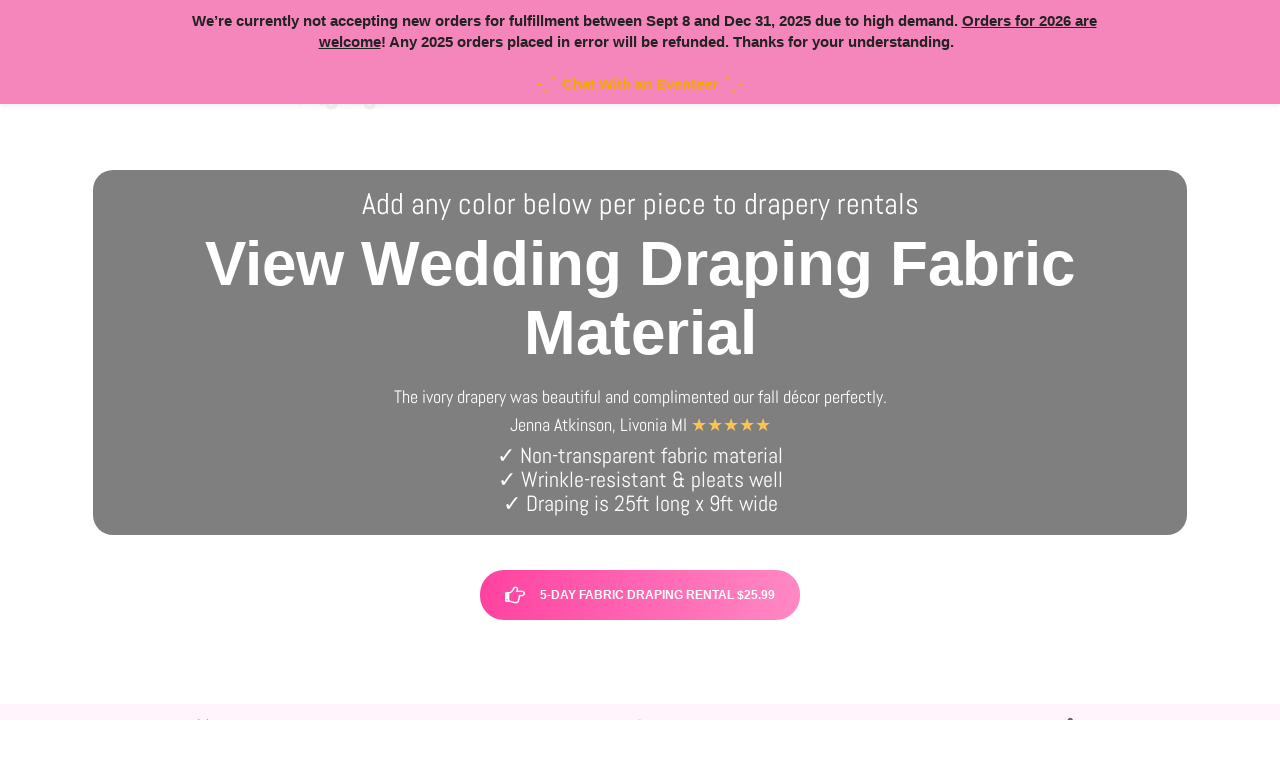

--- FILE ---
content_type: text/html; charset=UTF-8
request_url: https://shipour.wedding/rental/drapery/fabric-colors/
body_size: 123093
content:
			<!DOCTYPE html>
<!--[if IE 9]>
<html class="ie ie9" >
<![endif]-->
<html lang="en-US">
<head><meta charset="UTF-8"><script>if(navigator.userAgent.match(/MSIE|Internet Explorer/i)||navigator.userAgent.match(/Trident\/7\..*?rv:11/i)){var href=document.location.href;if(!href.match(/[?&]nowprocket/)){if(href.indexOf("?")==-1){if(href.indexOf("#")==-1){document.location.href=href+"?nowprocket=1"}else{document.location.href=href.replace("#","?nowprocket=1#")}}else{if(href.indexOf("#")==-1){document.location.href=href+"&nowprocket=1"}else{document.location.href=href.replace("#","&nowprocket=1#")}}}}</script><script>(()=>{class RocketLazyLoadScripts{constructor(){this.v="2.0.3",this.userEvents=["keydown","keyup","mousedown","mouseup","mousemove","mouseover","mouseenter","mouseout","mouseleave","touchmove","touchstart","touchend","touchcancel","wheel","click","dblclick","input","visibilitychange"],this.attributeEvents=["onblur","onclick","oncontextmenu","ondblclick","onfocus","onmousedown","onmouseenter","onmouseleave","onmousemove","onmouseout","onmouseover","onmouseup","onmousewheel","onscroll","onsubmit"]}async t(){this.i(),this.o(),/iP(ad|hone)/.test(navigator.userAgent)&&this.h(),this.u(),this.l(this),this.m(),this.k(this),this.p(this),this._(),await Promise.all([this.R(),this.L()]),this.lastBreath=Date.now(),this.S(this),this.P(),this.D(),this.O(),this.M(),await this.C(this.delayedScripts.normal),await this.C(this.delayedScripts.defer),await this.C(this.delayedScripts.async),this.F("domReady"),await this.T(),await this.j(),await this.I(),this.F("windowLoad"),await this.A(),window.dispatchEvent(new Event("rocket-allScriptsLoaded")),this.everythingLoaded=!0,this.lastTouchEnd&&await new Promise((t=>setTimeout(t,500-Date.now()+this.lastTouchEnd))),this.H(),this.F("all"),this.U(),this.W()}i(){this.CSPIssue=sessionStorage.getItem("rocketCSPIssue"),document.addEventListener("securitypolicyviolation",(t=>{this.CSPIssue||"script-src-elem"!==t.violatedDirective||"data"!==t.blockedURI||(this.CSPIssue=!0,sessionStorage.setItem("rocketCSPIssue",!0))}),{isRocket:!0})}o(){window.addEventListener("pageshow",(t=>{this.persisted=t.persisted,this.realWindowLoadedFired=!0}),{isRocket:!0}),window.addEventListener("pagehide",(()=>{this.onFirstUserAction=null}),{isRocket:!0})}h(){let t;function e(e){t=e}window.addEventListener("touchstart",e,{isRocket:!0}),window.addEventListener("touchend",(function i(o){Math.abs(o.changedTouches[0].pageX-t.changedTouches[0].pageX)<10&&Math.abs(o.changedTouches[0].pageY-t.changedTouches[0].pageY)<10&&o.timeStamp-t.timeStamp<200&&(o.target.dispatchEvent(new PointerEvent("click",{target:o.target,bubbles:!0,cancelable:!0,detail:1})),event.preventDefault(),window.removeEventListener("touchstart",e,{isRocket:!0}),window.removeEventListener("touchend",i,{isRocket:!0}))}),{isRocket:!0})}q(t){this.userActionTriggered||("mousemove"!==t.type||this.firstMousemoveIgnored?"keyup"===t.type||"mouseover"===t.type||"mouseout"===t.type||(this.userActionTriggered=!0,this.onFirstUserAction&&this.onFirstUserAction()):this.firstMousemoveIgnored=!0),"click"===t.type&&t.preventDefault(),this.savedUserEvents.length>0&&(t.stopPropagation(),t.stopImmediatePropagation()),"touchstart"===this.lastEvent&&"touchend"===t.type&&(this.lastTouchEnd=Date.now()),"click"===t.type&&(this.lastTouchEnd=0),this.lastEvent=t.type,this.savedUserEvents.push(t)}u(){this.savedUserEvents=[],this.userEventHandler=this.q.bind(this),this.userEvents.forEach((t=>window.addEventListener(t,this.userEventHandler,{passive:!1,isRocket:!0})))}U(){this.userEvents.forEach((t=>window.removeEventListener(t,this.userEventHandler,{passive:!1,isRocket:!0}))),this.savedUserEvents.forEach((t=>{t.target.dispatchEvent(new window[t.constructor.name](t.type,t))}))}m(){this.eventsMutationObserver=new MutationObserver((t=>{const e="return false";for(const i of t){if("attributes"===i.type){const t=i.target.getAttribute(i.attributeName);t&&t!==e&&(i.target.setAttribute("data-rocket-"+i.attributeName,t),i.target["rocket"+i.attributeName]=new Function("event",t),i.target.setAttribute(i.attributeName,e))}"childList"===i.type&&i.addedNodes.forEach((t=>{if(t.nodeType===Node.ELEMENT_NODE)for(const i of t.attributes)this.attributeEvents.includes(i.name)&&i.value&&""!==i.value&&(t.setAttribute("data-rocket-"+i.name,i.value),t["rocket"+i.name]=new Function("event",i.value),t.setAttribute(i.name,e))}))}})),this.eventsMutationObserver.observe(document,{subtree:!0,childList:!0,attributeFilter:this.attributeEvents})}H(){this.eventsMutationObserver.disconnect(),this.attributeEvents.forEach((t=>{document.querySelectorAll("[data-rocket-"+t+"]").forEach((e=>{e.setAttribute(t,e.getAttribute("data-rocket-"+t)),e.removeAttribute("data-rocket-"+t)}))}))}k(t){Object.defineProperty(HTMLElement.prototype,"onclick",{get(){return this.rocketonclick||null},set(e){this.rocketonclick=e,this.setAttribute(t.everythingLoaded?"onclick":"data-rocket-onclick","this.rocketonclick(event)")}})}S(t){function e(e,i){let o=e[i];e[i]=null,Object.defineProperty(e,i,{get:()=>o,set(s){t.everythingLoaded?o=s:e["rocket"+i]=o=s}})}e(document,"onreadystatechange"),e(window,"onload"),e(window,"onpageshow");try{Object.defineProperty(document,"readyState",{get:()=>t.rocketReadyState,set(e){t.rocketReadyState=e},configurable:!0}),document.readyState="loading"}catch(t){console.log("WPRocket DJE readyState conflict, bypassing")}}l(t){this.originalAddEventListener=EventTarget.prototype.addEventListener,this.originalRemoveEventListener=EventTarget.prototype.removeEventListener,this.savedEventListeners=[],EventTarget.prototype.addEventListener=function(e,i,o){o&&o.isRocket||!t.B(e,this)&&!t.userEvents.includes(e)||t.B(e,this)&&!t.userActionTriggered||e.startsWith("rocket-")||t.everythingLoaded?t.originalAddEventListener.call(this,e,i,o):t.savedEventListeners.push({target:this,remove:!1,type:e,func:i,options:o})},EventTarget.prototype.removeEventListener=function(e,i,o){o&&o.isRocket||!t.B(e,this)&&!t.userEvents.includes(e)||t.B(e,this)&&!t.userActionTriggered||e.startsWith("rocket-")||t.everythingLoaded?t.originalRemoveEventListener.call(this,e,i,o):t.savedEventListeners.push({target:this,remove:!0,type:e,func:i,options:o})}}F(t){"all"===t&&(EventTarget.prototype.addEventListener=this.originalAddEventListener,EventTarget.prototype.removeEventListener=this.originalRemoveEventListener),this.savedEventListeners=this.savedEventListeners.filter((e=>{let i=e.type,o=e.target||window;return"domReady"===t&&"DOMContentLoaded"!==i&&"readystatechange"!==i||("windowLoad"===t&&"load"!==i&&"readystatechange"!==i&&"pageshow"!==i||(this.B(i,o)&&(i="rocket-"+i),e.remove?o.removeEventListener(i,e.func,e.options):o.addEventListener(i,e.func,e.options),!1))}))}p(t){let e;function i(e){return t.everythingLoaded?e:e.split(" ").map((t=>"load"===t||t.startsWith("load.")?"rocket-jquery-load":t)).join(" ")}function o(o){function s(e){const s=o.fn[e];o.fn[e]=o.fn.init.prototype[e]=function(){return this[0]===window&&t.userActionTriggered&&("string"==typeof arguments[0]||arguments[0]instanceof String?arguments[0]=i(arguments[0]):"object"==typeof arguments[0]&&Object.keys(arguments[0]).forEach((t=>{const e=arguments[0][t];delete arguments[0][t],arguments[0][i(t)]=e}))),s.apply(this,arguments),this}}if(o&&o.fn&&!t.allJQueries.includes(o)){const e={DOMContentLoaded:[],"rocket-DOMContentLoaded":[]};for(const t in e)document.addEventListener(t,(()=>{e[t].forEach((t=>t()))}),{isRocket:!0});o.fn.ready=o.fn.init.prototype.ready=function(i){function s(){parseInt(o.fn.jquery)>2?setTimeout((()=>i.bind(document)(o))):i.bind(document)(o)}return t.realDomReadyFired?!t.userActionTriggered||t.fauxDomReadyFired?s():e["rocket-DOMContentLoaded"].push(s):e.DOMContentLoaded.push(s),o([])},s("on"),s("one"),s("off"),t.allJQueries.push(o)}e=o}t.allJQueries=[],o(window.jQuery),Object.defineProperty(window,"jQuery",{get:()=>e,set(t){o(t)}})}P(){const t=new Map;document.write=document.writeln=function(e){const i=document.currentScript,o=document.createRange(),s=i.parentElement;let n=t.get(i);void 0===n&&(n=i.nextSibling,t.set(i,n));const c=document.createDocumentFragment();o.setStart(c,0),c.appendChild(o.createContextualFragment(e)),s.insertBefore(c,n)}}async R(){return new Promise((t=>{this.userActionTriggered?t():this.onFirstUserAction=t}))}async L(){return new Promise((t=>{document.addEventListener("DOMContentLoaded",(()=>{this.realDomReadyFired=!0,t()}),{isRocket:!0})}))}async I(){return this.realWindowLoadedFired?Promise.resolve():new Promise((t=>{window.addEventListener("load",t,{isRocket:!0})}))}M(){this.pendingScripts=[];this.scriptsMutationObserver=new MutationObserver((t=>{for(const e of t)e.addedNodes.forEach((t=>{"SCRIPT"!==t.tagName||t.noModule||t.isWPRocket||this.pendingScripts.push({script:t,promise:new Promise((e=>{const i=()=>{const i=this.pendingScripts.findIndex((e=>e.script===t));i>=0&&this.pendingScripts.splice(i,1),e()};t.addEventListener("load",i,{isRocket:!0}),t.addEventListener("error",i,{isRocket:!0}),setTimeout(i,1e3)}))})}))})),this.scriptsMutationObserver.observe(document,{childList:!0,subtree:!0})}async j(){await this.J(),this.pendingScripts.length?(await this.pendingScripts[0].promise,await this.j()):this.scriptsMutationObserver.disconnect()}D(){this.delayedScripts={normal:[],async:[],defer:[]},document.querySelectorAll("script[type$=rocketlazyloadscript]").forEach((t=>{t.hasAttribute("data-rocket-src")?t.hasAttribute("async")&&!1!==t.async?this.delayedScripts.async.push(t):t.hasAttribute("defer")&&!1!==t.defer||"module"===t.getAttribute("data-rocket-type")?this.delayedScripts.defer.push(t):this.delayedScripts.normal.push(t):this.delayedScripts.normal.push(t)}))}async _(){await this.L();let t=[];document.querySelectorAll("script[type$=rocketlazyloadscript][data-rocket-src]").forEach((e=>{let i=e.getAttribute("data-rocket-src");if(i&&!i.startsWith("data:")){i.startsWith("//")&&(i=location.protocol+i);try{const o=new URL(i).origin;o!==location.origin&&t.push({src:o,crossOrigin:e.crossOrigin||"module"===e.getAttribute("data-rocket-type")})}catch(t){}}})),t=[...new Map(t.map((t=>[JSON.stringify(t),t]))).values()],this.N(t,"preconnect")}async $(t){if(await this.G(),!0!==t.noModule||!("noModule"in HTMLScriptElement.prototype))return new Promise((e=>{let i;function o(){(i||t).setAttribute("data-rocket-status","executed"),e()}try{if(navigator.userAgent.includes("Firefox/")||""===navigator.vendor||this.CSPIssue)i=document.createElement("script"),[...t.attributes].forEach((t=>{let e=t.nodeName;"type"!==e&&("data-rocket-type"===e&&(e="type"),"data-rocket-src"===e&&(e="src"),i.setAttribute(e,t.nodeValue))})),t.text&&(i.text=t.text),t.nonce&&(i.nonce=t.nonce),i.hasAttribute("src")?(i.addEventListener("load",o,{isRocket:!0}),i.addEventListener("error",(()=>{i.setAttribute("data-rocket-status","failed-network"),e()}),{isRocket:!0}),setTimeout((()=>{i.isConnected||e()}),1)):(i.text=t.text,o()),i.isWPRocket=!0,t.parentNode.replaceChild(i,t);else{const i=t.getAttribute("data-rocket-type"),s=t.getAttribute("data-rocket-src");i?(t.type=i,t.removeAttribute("data-rocket-type")):t.removeAttribute("type"),t.addEventListener("load",o,{isRocket:!0}),t.addEventListener("error",(i=>{this.CSPIssue&&i.target.src.startsWith("data:")?(console.log("WPRocket: CSP fallback activated"),t.removeAttribute("src"),this.$(t).then(e)):(t.setAttribute("data-rocket-status","failed-network"),e())}),{isRocket:!0}),s?(t.fetchPriority="high",t.removeAttribute("data-rocket-src"),t.src=s):t.src="data:text/javascript;base64,"+window.btoa(unescape(encodeURIComponent(t.text)))}}catch(i){t.setAttribute("data-rocket-status","failed-transform"),e()}}));t.setAttribute("data-rocket-status","skipped")}async C(t){const e=t.shift();return e?(e.isConnected&&await this.$(e),this.C(t)):Promise.resolve()}O(){this.N([...this.delayedScripts.normal,...this.delayedScripts.defer,...this.delayedScripts.async],"preload")}N(t,e){this.trash=this.trash||[];let i=!0;var o=document.createDocumentFragment();t.forEach((t=>{const s=t.getAttribute&&t.getAttribute("data-rocket-src")||t.src;if(s&&!s.startsWith("data:")){const n=document.createElement("link");n.href=s,n.rel=e,"preconnect"!==e&&(n.as="script",n.fetchPriority=i?"high":"low"),t.getAttribute&&"module"===t.getAttribute("data-rocket-type")&&(n.crossOrigin=!0),t.crossOrigin&&(n.crossOrigin=t.crossOrigin),t.integrity&&(n.integrity=t.integrity),t.nonce&&(n.nonce=t.nonce),o.appendChild(n),this.trash.push(n),i=!1}})),document.head.appendChild(o)}W(){this.trash.forEach((t=>t.remove()))}async T(){try{document.readyState="interactive"}catch(t){}this.fauxDomReadyFired=!0;try{await this.G(),document.dispatchEvent(new Event("rocket-readystatechange")),await this.G(),document.rocketonreadystatechange&&document.rocketonreadystatechange(),await this.G(),document.dispatchEvent(new Event("rocket-DOMContentLoaded")),await this.G(),window.dispatchEvent(new Event("rocket-DOMContentLoaded"))}catch(t){console.error(t)}}async A(){try{document.readyState="complete"}catch(t){}try{await this.G(),document.dispatchEvent(new Event("rocket-readystatechange")),await this.G(),document.rocketonreadystatechange&&document.rocketonreadystatechange(),await this.G(),window.dispatchEvent(new Event("rocket-load")),await this.G(),window.rocketonload&&window.rocketonload(),await this.G(),this.allJQueries.forEach((t=>t(window).trigger("rocket-jquery-load"))),await this.G();const t=new Event("rocket-pageshow");t.persisted=this.persisted,window.dispatchEvent(t),await this.G(),window.rocketonpageshow&&window.rocketonpageshow({persisted:this.persisted})}catch(t){console.error(t)}}async G(){Date.now()-this.lastBreath>45&&(await this.J(),this.lastBreath=Date.now())}async J(){return document.hidden?new Promise((t=>setTimeout(t))):new Promise((t=>requestAnimationFrame(t)))}B(t,e){return e===document&&"readystatechange"===t||(e===document&&"DOMContentLoaded"===t||(e===window&&"DOMContentLoaded"===t||(e===window&&"load"===t||e===window&&"pageshow"===t)))}static run(){(new RocketLazyLoadScripts).t()}}RocketLazyLoadScripts.run()})();</script>

<meta name="viewport" content="width=device-width, initial-scale=1.0, maximum-scale=1.0, user-scalable=no" />
<link rel="profile" href="https://gmpg.org/xfn/11">
<link rel="pingback" href="https://shipour.wedding/xmlrpc.php">    
<link rel="apple-touch-icon" sizes="180x180" href="https://shipour.wedding/apple-touch-icon.png">
<link rel="icon" type="image/png" sizes="32x32" href="https://shipour.wedding/favicon-32x32.png">
<link rel="icon" type="image/png" sizes="16x16" href="https://shipour.wedding/favicon-16x16.png">
<link rel="manifest" href="/site.webmanifest">

<!-- ******************************************************************** -->
<!-- * Custom Header JavaScript Code ************************************ -->
<!-- ******************************************************************** -->
<!-- ******************************************************************** -->
<!-- * WordPress wp_head() ********************************************** -->
<!-- ******************************************************************** -->
				<script type="rocketlazyloadscript" data-rocket-type="text/javascript">document.documentElement.className = document.documentElement.className + ' yes-js js_active js'</script>
						<style></style>
		                        <script type="rocketlazyloadscript">
                            /* You can add more configuration options to webfontloader by previously defining the WebFontConfig with your options */
                            if ( typeof WebFontConfig === "undefined" ) {
                                WebFontConfig = new Object();
                            }
                            WebFontConfig['google'] = {families: ['Khula:300,400,600,700,800', 'Pontano+Sans:400&subset=latin']};

                            (function() {
                                var wf = document.createElement( 'script' );
                                wf.src = 'https://ajax.googleapis.com/ajax/libs/webfont/1.5.3/webfont.js';
                                wf.type = 'text/javascript';
                                wf.async = 'true';
                                var s = document.getElementsByTagName( 'script' )[0];
                                s.parentNode.insertBefore( wf, s );
                            })();
                        </script>
                        <meta name='robots' content='index, follow, max-image-preview:large, max-snippet:-1, max-video-preview:-1' />
	<style></style>
	
<!-- Google Tag Manager by PYS -->
    <script type="rocketlazyloadscript" data-cfasync="false" data-pagespeed-no-defer>
	    window.dataLayerPYS = window.dataLayerPYS || [];
	</script>
<!-- End Google Tag Manager by PYS -->
	<!-- This site is optimized with the Yoast SEO plugin v24.9 - https://yoast.com/wordpress/plugins/seo/ -->
	<title>Rent Wedding Draping Fabric Per Piece | Rental Ships FREE*</title>
<link crossorigin data-rocket-preload as="font" href="https://fonts.gstatic.com/s/abel/v18/MwQ5bhbm2POE2V9BPQ.woff2" rel="preload">
<link crossorigin data-rocket-preload as="font" href="https://fonts.gstatic.com/s/didactgothic/v20/ahcfv8qz1zt6hCC5G4F_P4ASlUuYpg.woff2" rel="preload">
<style id="wpr-usedcss">.fluid-width-video-wrapper{width:100%;position:relative;padding:0}.fluid-width-video-wrapper embed,.fluid-width-video-wrapper iframe,.fluid-width-video-wrapper object{position:absolute;top:0;left:0;width:100%;height:100%}.wishlist_table .add_to_cart,a.add_to_wishlist.button.alt{border-radius:16px;-moz-border-radius:16px;-webkit-border-radius:16px}img:is([sizes=auto i],[sizes^="auto," i]){contain-intrinsic-size:3000px 1500px}#main{transition:margin-left .4s}.mtsnb a,.mtsnb aside,.mtsnb dd,.mtsnb div,.mtsnb dt,.mtsnb fieldset,.mtsnb footer,.mtsnb form,.mtsnb h1,.mtsnb h2,.mtsnb h3,.mtsnb h4,.mtsnb h5,.mtsnb h6,.mtsnb header,.mtsnb img,.mtsnb label,.mtsnb legend,.mtsnb li,.mtsnb menu,.mtsnb nav,.mtsnb p,.mtsnb progress,.mtsnb section,.mtsnb span,.mtsnb table,.mtsnb tbody,.mtsnb td,.mtsnb th,.mtsnb thead,.mtsnb tr,.mtsnb ul{border:0;outline:0;font-size:100%;vertical-align:baseline;background:0 0;margin:0;padding:0}.mtsnb{line-height:1}.mtsnb aside,.mtsnb dialog,.mtsnb figure,.mtsnb footer,.mtsnb header,.mtsnb nav,.mtsnb section{display:block}.mtsnb nav ul{list-style:none}.mtsnb ul{list-style:disc}.mtsnb ul ul{list-style:circle}.mtsnb table{border-collapse:collapse;border-spacing:0}.mtsnb a img,.mtsnb input,.mtsnb select{vertical-align:middle}.mtsnb,.mtsnb *,.mtsnb :after,.mtsnb :before{box-sizing:border-box}.mtsnb .screen-reader-text{clip:rect(1px 1px 1px 1px);clip:rect(1px,1px,1px,1px);overflow:hidden;position:absolute;max-height:1px}.mtsnb{text-align:center;position:fixed;top:0;width:100%;z-index:9999;transition:all .25s linear;-webkit-backface-visibility:hidden;min-height:30px}.mtsnb .mtsnb-container{position:relative;margin-right:auto;margin-left:auto;max-width:100%;width:1000px;padding:10px 60px;line-height:1.4}.mtsnb-container-outer{position:relative}.mtsnb-clearfix:after,.mtsnb-clearfix:before{content:" ";display:table}.mtsnb-clearfix:after{clear:both}.mtsnb .mtsnb-show{padding:10px}.mtsnb-hide,.mtsnb-show{position:absolute;right:20px;background-color:inherit;color:#fff;font-size:18px!important;line-height:50px;text-align:center;box-sizing:initial;line-height:1}.mtsnb-top .mtsnb-show{bottom:1px}.mtsnb-hide{top:50%;background:0 0;margin-top:-9px!important}.mtsnb-hide span{display:inline-block;-webkit-transform:rotate(45deg) translate3d(0,0,0);transform:rotate(45deg) translate3d(0,0,0)}.mtsnb-hidden{transition:-webkit-transform ease .3s;transition:transform ease .3s}.mtsnb-hidden.mtsnb-top{-webkit-transform:translateY(-100%) translate3d(0,0,0);transform:translateY(-100%) translate3d(0,0,0)}.mtsnb-hidden .mtsnb-show{transition:-webkit-transform ease .3s;transition:transform ease .3s}.mtsnb-hidden.mtsnb-top .mtsnb-show{-webkit-transform:translateY(100%) translate3d(0,0,0);transform:translateY(100%) translate3d(0,0,0)}.mtsnb-shown{transition:-webkit-transform ease .3s;transition:transform ease .3s;-webkit-transform:translateY(0) translate3d(0,0,0);transform:translateY(0) translate3d(0,0,0)}.mtsnb-hidden .mtsnb-hide,.mtsnb-shown .mtsnb-show{display:none}body.has-mtsnb{transition:padding-top ease .3s,padding-bottom ease .3s;width:100%;height:100%;float:left;position:relative;box-sizing:border-box}.mtsnb a{text-decoration:none;color:inherit}.mtsnb .mtsnb-text,.mtsnb input{margin:.2em .5em}.mtsnb input{padding:6px 10px;font-size:12px;border-radius:3px;color:#666;border:0;font-family:inherit}img.emoji{display:inline!important;border:none!important;box-shadow:none!important;height:1em!important;width:1em!important;margin:0 .07em!important;vertical-align:-.1em!important;background:0 0!important;padding:0!important}:where(.wp-block-button__link){border-radius:9999px;box-shadow:none;padding:calc(.667em + 2px) calc(1.333em + 2px);text-decoration:none}:root :where(.wp-block-button .wp-block-button__link.is-style-outline),:root :where(.wp-block-button.is-style-outline>.wp-block-button__link){border:2px solid;padding:.667em 1.333em}:root :where(.wp-block-button .wp-block-button__link.is-style-outline:not(.has-text-color)),:root :where(.wp-block-button.is-style-outline>.wp-block-button__link:not(.has-text-color)){color:currentColor}:root :where(.wp-block-button .wp-block-button__link.is-style-outline:not(.has-background)),:root :where(.wp-block-button.is-style-outline>.wp-block-button__link:not(.has-background)){background-color:initial;background-image:none}:where(.wp-block-calendar table:not(.has-background) th){background:#ddd}:where(.wp-block-columns){margin-bottom:1.75em}:where(.wp-block-columns.has-background){padding:1.25em 2.375em}:where(.wp-block-post-comments input[type=submit]){border:none}:where(.wp-block-cover-image:not(.has-text-color)),:where(.wp-block-cover:not(.has-text-color)){color:#fff}:where(.wp-block-cover-image.is-light:not(.has-text-color)),:where(.wp-block-cover.is-light:not(.has-text-color)){color:#000}:root :where(.wp-block-cover h1:not(.has-text-color)),:root :where(.wp-block-cover h2:not(.has-text-color)),:root :where(.wp-block-cover h3:not(.has-text-color)),:root :where(.wp-block-cover h4:not(.has-text-color)),:root :where(.wp-block-cover h5:not(.has-text-color)),:root :where(.wp-block-cover h6:not(.has-text-color)),:root :where(.wp-block-cover p:not(.has-text-color)){color:inherit}:where(.wp-block-file){margin-bottom:1.5em}:where(.wp-block-file__button){border-radius:2em;display:inline-block;padding:.5em 1em}:where(.wp-block-file__button):is(a):active,:where(.wp-block-file__button):is(a):focus,:where(.wp-block-file__button):is(a):hover,:where(.wp-block-file__button):is(a):visited{box-shadow:none;color:#fff;opacity:.85;text-decoration:none}:where(.wp-block-group.wp-block-group-is-layout-constrained){position:relative}:root :where(.wp-block-image.is-style-rounded img,.wp-block-image .is-style-rounded img){border-radius:9999px}:where(.wp-block-latest-comments:not([style*=line-height] .wp-block-latest-comments__comment)){line-height:1.1}:where(.wp-block-latest-comments:not([style*=line-height] .wp-block-latest-comments__comment-excerpt p)){line-height:1.8}:root :where(.wp-block-latest-posts.is-grid){padding:0}:root :where(.wp-block-latest-posts.wp-block-latest-posts__list){padding-left:0}ul{box-sizing:border-box}:root :where(.wp-block-list.has-background){padding:1.25em 2.375em}:where(.wp-block-navigation.has-background .wp-block-navigation-item a:not(.wp-element-button)),:where(.wp-block-navigation.has-background .wp-block-navigation-submenu a:not(.wp-element-button)){padding:.5em 1em}:where(.wp-block-navigation .wp-block-navigation__submenu-container .wp-block-navigation-item a:not(.wp-element-button)),:where(.wp-block-navigation .wp-block-navigation__submenu-container .wp-block-navigation-submenu a:not(.wp-element-button)),:where(.wp-block-navigation .wp-block-navigation__submenu-container .wp-block-navigation-submenu button.wp-block-navigation-item__content),:where(.wp-block-navigation .wp-block-navigation__submenu-container .wp-block-pages-list__item button.wp-block-navigation-item__content){padding:.5em 1em}:root :where(p.has-background){padding:1.25em 2.375em}:where(p.has-text-color:not(.has-link-color)) a{color:inherit}:where(.wp-block-post-comments-form) input:not([type=submit]),:where(.wp-block-post-comments-form) textarea{border:1px solid #949494;font-family:inherit;font-size:1em}:where(.wp-block-post-comments-form) input:where(:not([type=submit]):not([type=checkbox])),:where(.wp-block-post-comments-form) textarea{padding:calc(.667em + 2px)}:where(.wp-block-post-excerpt){box-sizing:border-box;margin-bottom:var(--wp--style--block-gap);margin-top:var(--wp--style--block-gap)}:where(.wp-block-preformatted.has-background){padding:1.25em 2.375em}:where(.wp-block-search__button){border:1px solid #ccc;padding:6px 10px}:where(.wp-block-search__input){font-family:inherit;font-size:inherit;font-style:inherit;font-weight:inherit;letter-spacing:inherit;line-height:inherit;text-transform:inherit}:where(.wp-block-search__button-inside .wp-block-search__inside-wrapper){border:1px solid #949494;box-sizing:border-box;padding:4px}:where(.wp-block-search__button-inside .wp-block-search__inside-wrapper) .wp-block-search__input{border:none;border-radius:0;padding:0 4px}:where(.wp-block-search__button-inside .wp-block-search__inside-wrapper) .wp-block-search__input:focus{outline:0}:where(.wp-block-search__button-inside .wp-block-search__inside-wrapper) :where(.wp-block-search__button){padding:4px 8px}:root :where(.wp-block-separator.is-style-dots){height:auto;line-height:1;text-align:center}:root :where(.wp-block-separator.is-style-dots):before{color:currentColor;content:"···";font-family:serif;font-size:1.5em;letter-spacing:2em;padding-left:2em}:root :where(.wp-block-site-logo.is-style-rounded){border-radius:9999px}:where(.wp-block-social-links:not(.is-style-logos-only)) .wp-social-link{background-color:#f0f0f0;color:#444}:where(.wp-block-social-links:not(.is-style-logos-only)) .wp-social-link-amazon{background-color:#f90;color:#fff}:where(.wp-block-social-links:not(.is-style-logos-only)) .wp-social-link-bandcamp{background-color:#1ea0c3;color:#fff}:where(.wp-block-social-links:not(.is-style-logos-only)) .wp-social-link-behance{background-color:#0757fe;color:#fff}:where(.wp-block-social-links:not(.is-style-logos-only)) .wp-social-link-bluesky{background-color:#0a7aff;color:#fff}:where(.wp-block-social-links:not(.is-style-logos-only)) .wp-social-link-codepen{background-color:#1e1f26;color:#fff}:where(.wp-block-social-links:not(.is-style-logos-only)) .wp-social-link-deviantart{background-color:#02e49b;color:#fff}:where(.wp-block-social-links:not(.is-style-logos-only)) .wp-social-link-dribbble{background-color:#e94c89;color:#fff}:where(.wp-block-social-links:not(.is-style-logos-only)) .wp-social-link-dropbox{background-color:#4280ff;color:#fff}:where(.wp-block-social-links:not(.is-style-logos-only)) .wp-social-link-etsy{background-color:#f45800;color:#fff}:where(.wp-block-social-links:not(.is-style-logos-only)) .wp-social-link-facebook{background-color:#0866ff;color:#fff}:where(.wp-block-social-links:not(.is-style-logos-only)) .wp-social-link-fivehundredpx{background-color:#000;color:#fff}:where(.wp-block-social-links:not(.is-style-logos-only)) .wp-social-link-flickr{background-color:#0461dd;color:#fff}:where(.wp-block-social-links:not(.is-style-logos-only)) .wp-social-link-foursquare{background-color:#e65678;color:#fff}:where(.wp-block-social-links:not(.is-style-logos-only)) .wp-social-link-github{background-color:#24292d;color:#fff}:where(.wp-block-social-links:not(.is-style-logos-only)) .wp-social-link-goodreads{background-color:#eceadd;color:#382110}:where(.wp-block-social-links:not(.is-style-logos-only)) .wp-social-link-google{background-color:#ea4434;color:#fff}:where(.wp-block-social-links:not(.is-style-logos-only)) .wp-social-link-gravatar{background-color:#1d4fc4;color:#fff}:where(.wp-block-social-links:not(.is-style-logos-only)) .wp-social-link-instagram{background-color:#f00075;color:#fff}:where(.wp-block-social-links:not(.is-style-logos-only)) .wp-social-link-lastfm{background-color:#e21b24;color:#fff}:where(.wp-block-social-links:not(.is-style-logos-only)) .wp-social-link-linkedin{background-color:#0d66c2;color:#fff}:where(.wp-block-social-links:not(.is-style-logos-only)) .wp-social-link-mastodon{background-color:#3288d4;color:#fff}:where(.wp-block-social-links:not(.is-style-logos-only)) .wp-social-link-medium{background-color:#000;color:#fff}:where(.wp-block-social-links:not(.is-style-logos-only)) .wp-social-link-meetup{background-color:#f6405f;color:#fff}:where(.wp-block-social-links:not(.is-style-logos-only)) .wp-social-link-patreon{background-color:#000;color:#fff}:where(.wp-block-social-links:not(.is-style-logos-only)) .wp-social-link-pinterest{background-color:#e60122;color:#fff}:where(.wp-block-social-links:not(.is-style-logos-only)) .wp-social-link-pocket{background-color:#ef4155;color:#fff}:where(.wp-block-social-links:not(.is-style-logos-only)) .wp-social-link-reddit{background-color:#ff4500;color:#fff}:where(.wp-block-social-links:not(.is-style-logos-only)) .wp-social-link-skype{background-color:#0478d7;color:#fff}:where(.wp-block-social-links:not(.is-style-logos-only)) .wp-social-link-snapchat{background-color:#fefc00;color:#fff;stroke:#000}:where(.wp-block-social-links:not(.is-style-logos-only)) .wp-social-link-soundcloud{background-color:#ff5600;color:#fff}:where(.wp-block-social-links:not(.is-style-logos-only)) .wp-social-link-spotify{background-color:#1bd760;color:#fff}:where(.wp-block-social-links:not(.is-style-logos-only)) .wp-social-link-telegram{background-color:#2aabee;color:#fff}:where(.wp-block-social-links:not(.is-style-logos-only)) .wp-social-link-threads{background-color:#000;color:#fff}:where(.wp-block-social-links:not(.is-style-logos-only)) .wp-social-link-tiktok{background-color:#000;color:#fff}:where(.wp-block-social-links:not(.is-style-logos-only)) .wp-social-link-tumblr{background-color:#011835;color:#fff}:where(.wp-block-social-links:not(.is-style-logos-only)) .wp-social-link-twitch{background-color:#6440a4;color:#fff}:where(.wp-block-social-links:not(.is-style-logos-only)) .wp-social-link-twitter{background-color:#1da1f2;color:#fff}:where(.wp-block-social-links:not(.is-style-logos-only)) .wp-social-link-vimeo{background-color:#1eb7ea;color:#fff}:where(.wp-block-social-links:not(.is-style-logos-only)) .wp-social-link-vk{background-color:#4680c2;color:#fff}:where(.wp-block-social-links:not(.is-style-logos-only)) .wp-social-link-wordpress{background-color:#3499cd;color:#fff}:where(.wp-block-social-links:not(.is-style-logos-only)) .wp-social-link-whatsapp{background-color:#25d366;color:#fff}:where(.wp-block-social-links:not(.is-style-logos-only)) .wp-social-link-x{background-color:#000;color:#fff}:where(.wp-block-social-links:not(.is-style-logos-only)) .wp-social-link-yelp{background-color:#d32422;color:#fff}:where(.wp-block-social-links:not(.is-style-logos-only)) .wp-social-link-youtube{background-color:red;color:#fff}:where(.wp-block-social-links.is-style-logos-only) .wp-social-link{background:0 0}:where(.wp-block-social-links.is-style-logos-only) .wp-social-link svg{height:1.25em;width:1.25em}:where(.wp-block-social-links.is-style-logos-only) .wp-social-link-amazon{color:#f90}:where(.wp-block-social-links.is-style-logos-only) .wp-social-link-bandcamp{color:#1ea0c3}:where(.wp-block-social-links.is-style-logos-only) .wp-social-link-behance{color:#0757fe}:where(.wp-block-social-links.is-style-logos-only) .wp-social-link-bluesky{color:#0a7aff}:where(.wp-block-social-links.is-style-logos-only) .wp-social-link-codepen{color:#1e1f26}:where(.wp-block-social-links.is-style-logos-only) .wp-social-link-deviantart{color:#02e49b}:where(.wp-block-social-links.is-style-logos-only) .wp-social-link-dribbble{color:#e94c89}:where(.wp-block-social-links.is-style-logos-only) .wp-social-link-dropbox{color:#4280ff}:where(.wp-block-social-links.is-style-logos-only) .wp-social-link-etsy{color:#f45800}:where(.wp-block-social-links.is-style-logos-only) .wp-social-link-facebook{color:#0866ff}:where(.wp-block-social-links.is-style-logos-only) .wp-social-link-fivehundredpx{color:#000}:where(.wp-block-social-links.is-style-logos-only) .wp-social-link-flickr{color:#0461dd}:where(.wp-block-social-links.is-style-logos-only) .wp-social-link-foursquare{color:#e65678}:where(.wp-block-social-links.is-style-logos-only) .wp-social-link-github{color:#24292d}:where(.wp-block-social-links.is-style-logos-only) .wp-social-link-goodreads{color:#382110}:where(.wp-block-social-links.is-style-logos-only) .wp-social-link-google{color:#ea4434}:where(.wp-block-social-links.is-style-logos-only) .wp-social-link-gravatar{color:#1d4fc4}:where(.wp-block-social-links.is-style-logos-only) .wp-social-link-instagram{color:#f00075}:where(.wp-block-social-links.is-style-logos-only) .wp-social-link-lastfm{color:#e21b24}:where(.wp-block-social-links.is-style-logos-only) .wp-social-link-linkedin{color:#0d66c2}:where(.wp-block-social-links.is-style-logos-only) .wp-social-link-mastodon{color:#3288d4}:where(.wp-block-social-links.is-style-logos-only) .wp-social-link-medium{color:#000}:where(.wp-block-social-links.is-style-logos-only) .wp-social-link-meetup{color:#f6405f}:where(.wp-block-social-links.is-style-logos-only) .wp-social-link-patreon{color:#000}:where(.wp-block-social-links.is-style-logos-only) .wp-social-link-pinterest{color:#e60122}:where(.wp-block-social-links.is-style-logos-only) .wp-social-link-pocket{color:#ef4155}:where(.wp-block-social-links.is-style-logos-only) .wp-social-link-reddit{color:#ff4500}:where(.wp-block-social-links.is-style-logos-only) .wp-social-link-skype{color:#0478d7}:where(.wp-block-social-links.is-style-logos-only) .wp-social-link-snapchat{color:#fff;stroke:#000}:where(.wp-block-social-links.is-style-logos-only) .wp-social-link-soundcloud{color:#ff5600}:where(.wp-block-social-links.is-style-logos-only) .wp-social-link-spotify{color:#1bd760}:where(.wp-block-social-links.is-style-logos-only) .wp-social-link-telegram{color:#2aabee}:where(.wp-block-social-links.is-style-logos-only) .wp-social-link-threads{color:#000}:where(.wp-block-social-links.is-style-logos-only) .wp-social-link-tiktok{color:#000}:where(.wp-block-social-links.is-style-logos-only) .wp-social-link-tumblr{color:#011835}:where(.wp-block-social-links.is-style-logos-only) .wp-social-link-twitch{color:#6440a4}:where(.wp-block-social-links.is-style-logos-only) .wp-social-link-twitter{color:#1da1f2}:where(.wp-block-social-links.is-style-logos-only) .wp-social-link-vimeo{color:#1eb7ea}:where(.wp-block-social-links.is-style-logos-only) .wp-social-link-vk{color:#4680c2}:where(.wp-block-social-links.is-style-logos-only) .wp-social-link-whatsapp{color:#25d366}:where(.wp-block-social-links.is-style-logos-only) .wp-social-link-wordpress{color:#3499cd}:where(.wp-block-social-links.is-style-logos-only) .wp-social-link-x{color:#000}:where(.wp-block-social-links.is-style-logos-only) .wp-social-link-yelp{color:#d32422}:where(.wp-block-social-links.is-style-logos-only) .wp-social-link-youtube{color:red}:root :where(.wp-block-social-links .wp-social-link a){padding:.25em}:root :where(.wp-block-social-links.is-style-logos-only .wp-social-link a){padding:0}:root :where(.wp-block-social-links.is-style-pill-shape .wp-social-link a){padding-left:.66667em;padding-right:.66667em}:root :where(.wp-block-tag-cloud.is-style-outline){display:flex;flex-wrap:wrap;gap:1ch}:root :where(.wp-block-tag-cloud.is-style-outline a){border:1px solid;font-size:unset!important;margin-right:0;padding:1ch 2ch;text-decoration:none!important}:root :where(.wp-block-table-of-contents){box-sizing:border-box}:where(.wp-block-term-description){box-sizing:border-box;margin-bottom:var(--wp--style--block-gap);margin-top:var(--wp--style--block-gap)}:where(pre.wp-block-verse){font-family:inherit}.entry-content{counter-reset:footnotes}:root{--wp--preset--font-size--normal:16px;--wp--preset--font-size--huge:42px}.aligncenter{clear:both}.screen-reader-text{border:0;clip:rect(1px,1px,1px,1px);clip-path:inset(50%);height:1px;margin:-1px;overflow:hidden;padding:0;position:absolute;width:1px;word-wrap:normal!important}.screen-reader-text:focus{background-color:#ddd;clip:auto!important;clip-path:none;color:#444;display:block;font-size:1em;height:auto;left:5px;line-height:normal;padding:15px 23px 14px;text-decoration:none;top:5px;width:auto;z-index:100000}html :where(.has-border-color){border-style:solid}html :where([style*=border-top-color]){border-top-style:solid}html :where([style*=border-right-color]){border-right-style:solid}html :where([style*=border-bottom-color]){border-bottom-style:solid}html :where([style*=border-left-color]){border-left-style:solid}html :where([style*=border-width]){border-style:solid}html :where([style*=border-top-width]){border-top-style:solid}html :where([style*=border-right-width]){border-right-style:solid}html :where([style*=border-bottom-width]){border-bottom-style:solid}html :where([style*=border-left-width]){border-left-style:solid}html :where(img[class*=wp-image-]){height:auto;max-width:100%}:where(figure){margin:0 0 1em}html :where(.is-position-sticky){--wp-admin--admin-bar--position-offset:var(--wp-admin--admin-bar--height,0px)}@media screen and (max-width:600px){html :where(.is-position-sticky){--wp-admin--admin-bar--position-offset:0px}}:root{--wp--preset--aspect-ratio--square:1;--wp--preset--aspect-ratio--4-3:4/3;--wp--preset--aspect-ratio--3-4:3/4;--wp--preset--aspect-ratio--3-2:3/2;--wp--preset--aspect-ratio--2-3:2/3;--wp--preset--aspect-ratio--16-9:16/9;--wp--preset--aspect-ratio--9-16:9/16;--wp--preset--color--black:#000000;--wp--preset--color--cyan-bluish-gray:#abb8c3;--wp--preset--color--white:#ffffff;--wp--preset--color--pale-pink:#f78da7;--wp--preset--color--vivid-red:#cf2e2e;--wp--preset--color--luminous-vivid-orange:#ff6900;--wp--preset--color--luminous-vivid-amber:#fcb900;--wp--preset--color--light-green-cyan:#7bdcb5;--wp--preset--color--vivid-green-cyan:#00d084;--wp--preset--color--pale-cyan-blue:#8ed1fc;--wp--preset--color--vivid-cyan-blue:#0693e3;--wp--preset--color--vivid-purple:#9b51e0;--wp--preset--gradient--vivid-cyan-blue-to-vivid-purple:linear-gradient(135deg,rgba(6, 147, 227, 1) 0%,rgb(155, 81, 224) 100%);--wp--preset--gradient--light-green-cyan-to-vivid-green-cyan:linear-gradient(135deg,rgb(122, 220, 180) 0%,rgb(0, 208, 130) 100%);--wp--preset--gradient--luminous-vivid-amber-to-luminous-vivid-orange:linear-gradient(135deg,rgba(252, 185, 0, 1) 0%,rgba(255, 105, 0, 1) 100%);--wp--preset--gradient--luminous-vivid-orange-to-vivid-red:linear-gradient(135deg,rgba(255, 105, 0, 1) 0%,rgb(207, 46, 46) 100%);--wp--preset--gradient--very-light-gray-to-cyan-bluish-gray:linear-gradient(135deg,rgb(238, 238, 238) 0%,rgb(169, 184, 195) 100%);--wp--preset--gradient--cool-to-warm-spectrum:linear-gradient(135deg,rgb(74, 234, 220) 0%,rgb(151, 120, 209) 20%,rgb(207, 42, 186) 40%,rgb(238, 44, 130) 60%,rgb(251, 105, 98) 80%,rgb(254, 248, 76) 100%);--wp--preset--gradient--blush-light-purple:linear-gradient(135deg,rgb(255, 206, 236) 0%,rgb(152, 150, 240) 100%);--wp--preset--gradient--blush-bordeaux:linear-gradient(135deg,rgb(254, 205, 165) 0%,rgb(254, 45, 45) 50%,rgb(107, 0, 62) 100%);--wp--preset--gradient--luminous-dusk:linear-gradient(135deg,rgb(255, 203, 112) 0%,rgb(199, 81, 192) 50%,rgb(65, 88, 208) 100%);--wp--preset--gradient--pale-ocean:linear-gradient(135deg,rgb(255, 245, 203) 0%,rgb(182, 227, 212) 50%,rgb(51, 167, 181) 100%);--wp--preset--gradient--electric-grass:linear-gradient(135deg,rgb(202, 248, 128) 0%,rgb(113, 206, 126) 100%);--wp--preset--gradient--midnight:linear-gradient(135deg,rgb(2, 3, 129) 0%,rgb(40, 116, 252) 100%);--wp--preset--font-size--small:13px;--wp--preset--font-size--medium:20px;--wp--preset--font-size--large:36px;--wp--preset--font-size--x-large:42px;--wp--preset--spacing--20:0.44rem;--wp--preset--spacing--30:0.67rem;--wp--preset--spacing--40:1rem;--wp--preset--spacing--50:1.5rem;--wp--preset--spacing--60:2.25rem;--wp--preset--spacing--70:3.38rem;--wp--preset--spacing--80:5.06rem;--wp--preset--shadow--natural:6px 6px 9px rgba(0, 0, 0, .2);--wp--preset--shadow--deep:12px 12px 50px rgba(0, 0, 0, .4);--wp--preset--shadow--sharp:6px 6px 0px rgba(0, 0, 0, .2);--wp--preset--shadow--outlined:6px 6px 0px -3px rgba(255, 255, 255, 1),6px 6px rgba(0, 0, 0, 1);--wp--preset--shadow--crisp:6px 6px 0px rgba(0, 0, 0, 1)}:where(.is-layout-flex){gap:.5em}:where(.is-layout-grid){gap:.5em}:where(.wp-block-post-template.is-layout-flex){gap:1.25em}:where(.wp-block-post-template.is-layout-grid){gap:1.25em}:where(.wp-block-columns.is-layout-flex){gap:2em}:where(.wp-block-columns.is-layout-grid){gap:2em}:root :where(.wp-block-pullquote){font-size:1.5em;line-height:1.6}100%{-webkit-transform:rotate(359deg)}100%{transform:rotate(359deg)}.fa{display:inline-block;font-family:FontAwesome;font-style:normal;font-weight:400;line-height:1;-webkit-font-smoothing:antialiased;-moz-osx-font-smoothing:grayscale}@-moz-keyframes spin{0%{-moz-transform:rotate(0)}100%{-moz-transform:rotate(359deg)}}@-webkit-keyframes spin{0%{-webkit-transform:rotate(0)}100%{-webkit-transform:rotate(359deg)}}@-o-keyframes spin{0%{-o-transform:rotate(0)}100%{-o-transform:rotate(359deg)}}@keyframes spin{0%{-webkit-transform:rotate(0);transform:rotate(0)}100%{-webkit-transform:rotate(359deg);transform:rotate(359deg)}}.wpsm_nav>li.disabled>a{color:#777}.wpsm_nav>li.disabled>a:focus,.wpsm_nav>li.disabled>a:hover{color:#777;text-decoration:none;cursor:not-allowed;background-color:transparent}.wpsm_navbar-default .wpsm_navbar-wpsm_nav>.disabled>a,.wpsm_navbar-default .wpsm_navbar-wpsm_nav>.disabled>a:focus,.wpsm_navbar-default .wpsm_navbar-wpsm_nav>.disabled>a:hover{color:#ccc;background-color:transparent}.wpsm_navbar-inverse .wpsm_navbar-wpsm_nav>.disabled>a,.wpsm_navbar-inverse .wpsm_navbar-wpsm_nav>.disabled>a:focus,.wpsm_navbar-inverse .wpsm_navbar-wpsm_nav>.disabled>a:hover{color:#444;background-color:transparent}.animated{-webkit-animation-duration:1s;animation-duration:1s;-webkit-animation-fill-mode:both;animation-fill-mode:both}@-webkit-keyframes bounce{0%,100%,20%,50%,80%{-webkit-transform:translateY(0);transform:translateY(0)}40%{-webkit-transform:translateY(-30px);transform:translateY(-30px)}60%{-webkit-transform:translateY(-15px);transform:translateY(-15px)}}@keyframes bounce{0%,100%,20%,50%,80%{-webkit-transform:translateY(0);-ms-transform:translateY(0);transform:translateY(0)}40%{-webkit-transform:translateY(-30px);-ms-transform:translateY(-30px);transform:translateY(-30px)}60%{-webkit-transform:translateY(-15px);-ms-transform:translateY(-15px);transform:translateY(-15px)}}.bounce{-webkit-animation-name:bounce;animation-name:bounce}.flash{-webkit-animation-name:flash;animation-name:flash}@-webkit-keyframes shake{0%,100%{-webkit-transform:translateX(0);transform:translateX(0)}10%,30%,50%,70%,90%{-webkit-transform:translateX(-10px);transform:translateX(-10px)}20%,40%,60%,80%{-webkit-transform:translateX(10px);transform:translateX(10px)}}@keyframes shake{0%,100%{-webkit-transform:translateX(0);-ms-transform:translateX(0);transform:translateX(0)}10%,30%,50%,70%,90%{-webkit-transform:translateX(-10px);-ms-transform:translateX(-10px);transform:translateX(-10px)}20%,40%,60%,80%{-webkit-transform:translateX(10px);-ms-transform:translateX(10px);transform:translateX(10px)}}.shake{-webkit-animation-name:shake;animation-name:shake}@-webkit-keyframes swing{20%{-webkit-transform:rotate(15deg);transform:rotate(15deg)}40%{-webkit-transform:rotate(-10deg);transform:rotate(-10deg)}60%{-webkit-transform:rotate(5deg);transform:rotate(5deg)}80%{-webkit-transform:rotate(-5deg);transform:rotate(-5deg)}100%{-webkit-transform:rotate(0);transform:rotate(0)}}@keyframes swing{20%{-webkit-transform:rotate(15deg);-ms-transform:rotate(15deg);transform:rotate(15deg)}40%{-webkit-transform:rotate(-10deg);-ms-transform:rotate(-10deg);transform:rotate(-10deg)}60%{-webkit-transform:rotate(5deg);-ms-transform:rotate(5deg);transform:rotate(5deg)}80%{-webkit-transform:rotate(-5deg);-ms-transform:rotate(-5deg);transform:rotate(-5deg)}100%{-webkit-transform:rotate(0);-ms-transform:rotate(0);transform:rotate(0)}}.swing{-webkit-transform-origin:top center;-ms-transform-origin:top center;transform-origin:top center;-webkit-animation-name:swing;animation-name:swing}.fadeIn{-webkit-animation-name:fadeIn;animation-name:fadeIn}@-webkit-keyframes fadeInUp{0%{opacity:0;-webkit-transform:translateY(20px);transform:translateY(20px)}100%{opacity:1;-webkit-transform:translateY(0);transform:translateY(0)}}@keyframes fadeInUp{0%{opacity:0;-webkit-transform:translateY(20px);-ms-transform:translateY(20px);transform:translateY(20px)}100%{opacity:1;-webkit-transform:translateY(0);-ms-transform:translateY(0);transform:translateY(0)}}.fadeInUp{-webkit-animation-name:fadeInUp;animation-name:fadeInUp}.fadeOut{-webkit-animation-name:fadeOut;animation-name:fadeOut}@-webkit-keyframes flip{0%{-webkit-transform:perspective(400px) translateZ(0) rotateY(0) scale(1);transform:perspective(400px) translateZ(0) rotateY(0) scale(1);-webkit-animation-timing-function:ease-out;animation-timing-function:ease-out}40%{-webkit-transform:perspective(400px) translateZ(150px) rotateY(170deg) scale(1);transform:perspective(400px) translateZ(150px) rotateY(170deg) scale(1);-webkit-animation-timing-function:ease-out;animation-timing-function:ease-out}50%{-webkit-transform:perspective(400px) translateZ(150px) rotateY(190deg) scale(1);transform:perspective(400px) translateZ(150px) rotateY(190deg) scale(1);-webkit-animation-timing-function:ease-in;animation-timing-function:ease-in}80%{-webkit-transform:perspective(400px) translateZ(0) rotateY(360deg) scale(.95);transform:perspective(400px) translateZ(0) rotateY(360deg) scale(.95);-webkit-animation-timing-function:ease-in;animation-timing-function:ease-in}100%{-webkit-transform:perspective(400px) translateZ(0) rotateY(360deg) scale(1);transform:perspective(400px) translateZ(0) rotateY(360deg) scale(1);-webkit-animation-timing-function:ease-in;animation-timing-function:ease-in}}@keyframes flip{0%{-webkit-transform:perspective(400px) translateZ(0) rotateY(0) scale(1);-ms-transform:perspective(400px) translateZ(0) rotateY(0) scale(1);transform:perspective(400px) translateZ(0) rotateY(0) scale(1);-webkit-animation-timing-function:ease-out;animation-timing-function:ease-out}40%{-webkit-transform:perspective(400px) translateZ(150px) rotateY(170deg) scale(1);-ms-transform:perspective(400px) translateZ(150px) rotateY(170deg) scale(1);transform:perspective(400px) translateZ(150px) rotateY(170deg) scale(1);-webkit-animation-timing-function:ease-out;animation-timing-function:ease-out}50%{-webkit-transform:perspective(400px) translateZ(150px) rotateY(190deg) scale(1);-ms-transform:perspective(400px) translateZ(150px) rotateY(190deg) scale(1);transform:perspective(400px) translateZ(150px) rotateY(190deg) scale(1);-webkit-animation-timing-function:ease-in;animation-timing-function:ease-in}80%{-webkit-transform:perspective(400px) translateZ(0) rotateY(360deg) scale(.95);-ms-transform:perspective(400px) translateZ(0) rotateY(360deg) scale(.95);transform:perspective(400px) translateZ(0) rotateY(360deg) scale(.95);-webkit-animation-timing-function:ease-in;animation-timing-function:ease-in}100%{-webkit-transform:perspective(400px) translateZ(0) rotateY(360deg) scale(1);-ms-transform:perspective(400px) translateZ(0) rotateY(360deg) scale(1);transform:perspective(400px) translateZ(0) rotateY(360deg) scale(1);-webkit-animation-timing-function:ease-in;animation-timing-function:ease-in}}.animated.flip{-webkit-backface-visibility:visible;-ms-backface-visibility:visible;backface-visibility:visible;-webkit-animation-name:flip;animation-name:flip}@-webkit-keyframes flipInY{0%{-webkit-transform:perspective(400px) rotateY(90deg);transform:perspective(400px) rotateY(90deg);opacity:0}40%{-webkit-transform:perspective(400px) rotateY(-10deg);transform:perspective(400px) rotateY(-10deg)}70%{-webkit-transform:perspective(400px) rotateY(10deg);transform:perspective(400px) rotateY(10deg)}100%{-webkit-transform:perspective(400px) rotateY(0);transform:perspective(400px) rotateY(0);opacity:1}}@keyframes flipInY{0%{-webkit-transform:perspective(400px) rotateY(90deg);-ms-transform:perspective(400px) rotateY(90deg);transform:perspective(400px) rotateY(90deg);opacity:0}40%{-webkit-transform:perspective(400px) rotateY(-10deg);-ms-transform:perspective(400px) rotateY(-10deg);transform:perspective(400px) rotateY(-10deg)}70%{-webkit-transform:perspective(400px) rotateY(10deg);-ms-transform:perspective(400px) rotateY(10deg);transform:perspective(400px) rotateY(10deg)}100%{-webkit-transform:perspective(400px) rotateY(0);-ms-transform:perspective(400px) rotateY(0);transform:perspective(400px) rotateY(0);opacity:1}}@keyframes swing{20%{-webkit-transform:rotate3d(0,0,1,15deg);transform:rotate3d(0,0,1,15deg)}40%{-webkit-transform:rotate3d(0,0,1,-10deg);transform:rotate3d(0,0,1,-10deg)}60%{-webkit-transform:rotate3d(0,0,1,5deg);transform:rotate3d(0,0,1,5deg)}80%{-webkit-transform:rotate3d(0,0,1,-5deg);transform:rotate3d(0,0,1,-5deg)}to{-webkit-transform:rotate3d(0,0,1,0deg);transform:rotate3d(0,0,1,0deg)}}.swing{-webkit-transform-origin:top center;transform-origin:top center;-webkit-animation-name:swing;animation-name:swing}ul.mtree{opacity:0;margin-left:0}ul.mtree ul{margin-left:1em}ul.mtree li{list-style:none}ul.mtree a{display:block}ul.mtree li.mtree-node>a{font-weight:400}ul.mtree a{-webkit-transition:.3s ease-out;-moz-transition:.3s ease-out;-ms-transition:.3s ease-out;-o-transition:.3s ease-out;transition:all .3s ease-out}ul.mtree.default li{font-size:14px}ul.mtree.default a{padding:0 5px;color:#555}ul.mtree.default a:hover{text-decoration:underline}ul.mtree.default li.mtree-node:before{float:left;margin-left:.5em;zoom:.8;margin-top:.1em;color:#777}ul.mtree.default li.mtree-open:before{content:'-'}ul.mtree.default li.mtree-closed:before{content:'+'}ul.mtree.default ul>li:first-child{margin-top:.1em}ul.mtree.default ul>li:last-child{margin-bottom:.3em}ul.mtree.default ul a{color:#666}ul.mtree.default li.current-cat>a,ul.mtree.default li>a:hover{text-decoration:underline;font-weight:700}.woof_container{padding-bottom:5px;margin-bottom:9px}.woof_container select{width:100%}.woof_container label{display:inline-block!important}ul.woof_list{margin:0!important;list-style:none!important}li.woof_list{list-style:none!important}.woof_list li{list-style:none!important}.woof_block_html_items ul{margin-left:0!important}.woof_list label{vertical-align:middle;padding-top:4px;padding-bottom:4px;display:inline-block!important}.woof_auto_show{position:absolute;z-index:1001;width:100%}.woof_sid_auto_shortcode .woof_container{width:33%;min-width:150px}.woof_sid_auto_shortcode .woof_container{overflow-x:hidden;overflow-y:auto;min-height:fit-content;max-height:250px}.woof_sid_auto_shortcode .woof_container_inner{padding-left:5px}.woof_submit_search_form{float:left}li.woof_childs_list_li{padding-bottom:0!important}div.woof_info_popup{position:fixed;top:48%;left:48%;z-index:10001;display:none;overflow:hidden;padding:20px;border-radius:5px;background-color:rgba(0,0,0,.6);box-shadow:inset 0 0 0 1px rgba(0,0,0,.6),inset 0 0 0 2px rgba(255,255,255,.2);color:#fff;font-size:22px;font-family:Oswald,sans-serif}.woof_products_top_panel{overflow:hidden;line-height:32px;margin:5px 0 15px;display:none;position:relative;z-index:99;clear:both}.woof_products_top_panel_ul li ul li{margin:0 5px 0 0!important}.woof_products_top_panel_ul a{text-decoration:none!important}.woof_reset_button_2{padding:2px 7px}.woof_products_top_panel ul{margin:0!important;padding:0!important}.woof_products_top_panel li{float:left;margin:0 15px 0 0!important;list-style:none!important}.woof_products_top_panel li a{text-decoration:none}.woof_products_top_panel li a:hover{text-decoration:none}.woof_products_top_panel li span{padding-right:16px;background:url(https://shipour.wedding/wp-content/plugins/woocommerce-products-filter/img/delete.png);background-size:14px 14px;background-repeat:no-repeat;background-position:right}.woof_products_top_panel li span:hover{background-size:14px 14px}.woof_sid_auto_shortcode{background:#fff;border:1px solid #eee;border-radius:3px;box-shadow:inset 0 1px 0 0 #fff;background:#fefefe;margin-bottom:11px;clear:both}.woof_sid_auto_shortcode.woof{padding:16px}.woof_hide_auto_form,.woof_show_auto_form{display:inline-block!important;margin-bottom:3px!important}.woof_hide_auto_form,.woof_show_auto_form{background:url("https://shipour.wedding/wp-content/plugins/woocommerce-products-filter/img/magnifying-glass.svg");background-size:cover;width:32px;height:32px;display:inline-block;background-repeat:no-repeat}.woocommerce-ordering{position:relative;z-index:3}.woof_sid_auto_shortcode .woof_redraw_zone{position:relative;width:100%;z-index:1001;display:flex;flex-wrap:wrap}.woof_childs_list_opener{vertical-align:middle;margin-left:7px!important;margin-top:0!important;display:inline-block!important;line-height:0!important}.woof_childs_list_opener span{display:inline-block;background-size:cover!important;background-repeat:no-repeat!important;background-position:right;width:13px;height:13px}.woof_childs_list_opener span.woof_is_closed{background:url(https://shipour.wedding/wp-content/plugins/woocommerce-products-filter/img/plus2.svg)}.woof_childs_list_opener span.woof_is_opened{background:url(https://shipour.wedding/wp-content/plugins/woocommerce-products-filter/img/minus2.svg)}.woof_childs_list_opener span:hover{background-size:18px 18px}ul.woof_list li{margin:0 3px 4px}.woof .widget_price_filter .price_slider_amount{text-align:right;line-height:2.4em;font-size:.8751em}.woof .widget_price_filter .price_slider_amount .button{float:right!important}.woof .widget_price_filter .ui-slider .ui-slider-handle{position:absolute;z-index:2;width:.9em;height:.9em;border-radius:1em;border:1px solid #141741;cursor:pointer;background:#2d338e;outline:0}.woof .widget_price_filter .ui-slider .ui-slider-handle:last-child{margin-left:-.5em}.woof .widget_price_filter .ui-slider .ui-slider-range{position:absolute;z-index:1;font-size:.7em;display:block;border:0;background:#c0132c;border-radius:1em}.woof .widget_price_filter .price_slider_wrapper .ui-widget-content{border-radius:1em;background:#d5d5d5}.woof .widget_price_filter .ui-slider-horizontal .ui-slider-range{top:0;height:100%}.woof .widget_price_filter .ui-slider-horizontal .ui-slider-range-min{left:-1px}.woof .widget_price_filter .ui-slider-horizontal .ui-slider-range-max{right:-1px}.woof .widget_price_filter .ui-slider-horizontal .ui-slider-range{height:100%;top:0}.woof .widget_price_filter .ui-slider .ui-slider-range{background-color:#a46497;border:0;border-radius:1em;display:block;font-size:.7em;position:absolute;z-index:1}.woof .widget_price_filter .ui-slider .ui-slider-handle{background-color:#a46497;border-radius:1em;cursor:ew-resize;height:1em;margin-left:-.5em;outline:0;position:absolute;width:1em;z-index:2}.woof .widget_price_filter .price_slider_wrapper .ui-widget-content{background-color:#602053;border:0;border-radius:1em}.woof .widget_price_filter .price_slider_wrapper .ui-widget-content{background:#d5d5d5;border-radius:1em}.woof .widget_price_filter .ui-slider{margin-left:.5em;margin-right:.5em;position:relative;text-align:left}.woof .woocommerce .widget_price_filter .price_slider{margin-bottom:1em}.woof .widget_price_filter .ui-slider-horizontal{height:.5em}.woof .widget_price_filter .ui-slider{position:relative;text-align:left}.woof .widget_price_filter .price_slider{margin-bottom:1em}.woof_overflow_hidden{overflow:hidden}.woof_price_filter_dropdown{width:100%}.chosen-container{margin-bottom:3px;max-width:100%}.woof_checkbox_label{margin-left:7px!important}a.woof_front_toggle{float:right;text-decoration:none!important}.woof_redraw_zone a.woof_front_toggle img{height:20px}.woof_radio_term_reset_visible{display:inline-block!important;padding:2px 0 0 7px;position:absolute}.woof label{cursor:pointer}.woof_hidden_term{display:none!important}a.woof_start_filtering_btn{display:inline-block;padding:9px 12px;border:2px solid #ccc;border-radius:3px;text-decoration:none!important;transition:all .5s}a.woof_start_filtering_btn:hover{color:#0073d2!important;border-color:#0073d2;text-decoration:none}a.woof_start_filtering_btn2{display:inline-block;padding:9px 12px;border:2px solid #0073d2;border-radius:7px;text-decoration:none!important;color:#0073d2!important}.woof_price_filter_txt{min-width:75px!important;max-width:49%}input.woof_checkbox_term,input.woof_radio_term{vertical-align:middle}@media only screen and (max-width :992px){.woof_sid_auto_shortcode .woof_container{clear:both;width:100%}.woof_sid_auto_shortcode .woof_container .chosen-container{width:100%!important}}.woof_container_inner .woof_tooltip_header{display:inline-block;height:15px;width:auto;vertical-align:top}.woof_container_inner h4{margin-bottom:9px}.woof_container .woof_container_inner input[type=search]{line-height:normal!important;border:1px solid #eee}.woof_show_filter_for_mobile.woof{opacity:.95;position:fixed;top:100%;background:#fff;z-index:9999;overflow:auto;height:100%;display:block!important;width:100%;right:0;padding:30px;padding-bottom:100px;animation:.5s move_top;animation-fill-mode:forwards}.woof_hide_mobile_filter img,.woof_show_mobile_filter img{display:inline-block;width:30px}.woof_hide_mobile_filter span,.woof_show_mobile_filter span{font-size:20px;display:inline-block;vertical-align:top;font-weight:600}.woof_hide_mobile_filter{margin-bottom:10px;display:none;cursor:pointer}.woof_show_filter_for_mobile .woof_hide_mobile_filter{display:block}@keyframes move_top{100%{top:30px}}.woof_container_select_hierarchy .select2-container{margin-bottom:10px}.woof .widget_price_filter .price_slider_amount .button{float:left}.woof_use_beauty_scroll::-webkit-scrollbar{width:6px}.woof_use_beauty_scroll::-webkit-scrollbar-track{box-shadow:inset 0 0 6px rgba(100,100,100,.3);border-radius:5px}.woof_use_beauty_scroll::-webkit-scrollbar-thumb{border-radius:5px;background:rgba(220,220,220,.8);box-shadow:inset 0 0 6px rgba(200,200,200,.5)}.woof_use_beauty_scroll::-webkit-scrollbar-thumb:window-inactive{background:rgba(120,120,120,.4)}.woof_use_beauty_scroll{overflow-y:scroll}ul.woof_list{padding-left:0!important;margin-left:0!important}.widget .woof_redraw_zone ul li,.widget .woof_redraw_zone ul li a{border-bottom:none;padding:0;box-shadow:none;margin:0}.widget .woof_redraw_zone ul{border:none;box-shadow:none}.woof_auto_show_indent{background:#fff}.widget_price_filter .price_slider_wrapper .price_slider{min-width:200px}.woof_redraw_zone.woof_blur_redraw_zone{position:relative;filter:blur(12px);background-image:linear-gradient(90deg,transparent,rgba(255,255,255,.5) 50%,transparent 100%),linear-gradient(#ddd 100%,transparent 0);background-repeat:no-repeat;background-size:75px 100%,100% 100%,100% 16px,100% 30px;background-position:-185px 0,center 0,center 115px,center 142px;box-sizing:border-box;animation:1.3s ease-in-out infinite woof-animloader}@keyframes woof-animloader{to{background-position:100% 0,center 0,center 115px,center 142px}}.woof_products_top_panel li span,.woof_products_top_panel2 li span{background:url(https://shipour.wedding/wp-content/plugins/woocommerce-products-filter/img/delete.png);background-size:14px 14px;background-repeat:no-repeat;background-position:right}.woof_authors li{margin-top:7px!important;list-style-type:none!important}ul.woof_authors{margin:0!important;padding:0!important}.woof_husky_txt{width:100%;display:block;height:auto;position:relative;margin-top:-1px}.woof_husky_txt-input{width:100%;min-height:30px;margin-bottom:0!important}.woof_husky_txt-container{font-family:sans-serif;background:#eee;border-radius:2px;border:1px solid #eee;padding:0;width:inherit;min-height:1px;max-height:1px;overflow:hidden;position:absolute;width:100%;z-index:9999;margin-top:1px}.woof_husky_txt-container .woof_husky_txt-option{display:flex;padding:9px 20px 9px 9px;background:#fcfcfc;margin-bottom:2px;border-bottom:1px solid #ddd;transition:all .25s ease-in-out;text-shadow:0 1px .5px #fff}.woof_husky_txt-container div:last-of-type{border-bottom:none;margin-bottom:0}.woof_husky_txt-container .woof_husky_txt-option:hover{background:#f9f9f9}.woof_husky_txt-option-title{font-weight:700;color:#000;font-size:.9em;line-height:1.2em}.woof_husky_txt-option-title a{text-decoration:none!important}.woof_husky_txt-container>span{cursor:pointer;width:0;height:0;position:absolute;right:10px;margin-top:0}span.woof_husky_txt-highlight{background-color:rgba(255,255,204,.7)}.woof_husky_txt *{scrollbar-width:thin;scrollbar-color:#fcfcfc #eee}.woof_husky_txt ::-webkit-scrollbar{width:12px}.woof_husky_txt ::-webkit-scrollbar-track{background:#eee}.woof_husky_txt ::-webkit-scrollbar-thumb{background-color:#fcfcfc;border-radius:20px;border:3px solid #ddd}.woof_husky_txt-loader{position:absolute;right:0;top:0;opacity:.7;background:0 0;border-top:4px solid #03a9f4;border-right:4px solid transparent;border-radius:50%;animation:1s linear infinite woof_husky_txt-loader-spin}@-webkit-keyframes woof_husky_txt-loader-spin{from{transform:rotate(0)}to{transform:rotate(360deg)}}@keyframes woof_husky_txt-loader-spin{from{transform:rotate(0)}to{transform:rotate(360deg)}}.woof_husky_txt-cross{color:#ccc;line-height:0;position:absolute;right:5px;cursor:pointer}.woof_husky_txt-option-pagination a{text-decoration:none!important;font-size:13px;color:#0c0d0e;line-height:27px;padding-left:8px;padding-right:8px;border:1px solid #d6d9dc;display:inline-block;border-radius:3px;user-select:none;margin-right:5px;margin-bottom:3px}.woof_husky_txt-option-pagination a:hover{border-color:#f48024}.woof_husky_txt-option-pagination b,.woof_husky_txt-option-pagination i{margin-right:5px;padding-left:8px;padding-right:8px;display:inline-block;border-radius:3px;line-height:27px;border-color:#f48024;border:1px solid #f48024;color:#0c0d0e;user-select:none}.woof_husky_txt-option-pagination i{border-color:#d6d9dc}.woof_husky_txt-option{text-align:left}.woof_select_radio_check dd,.woof_select_radio_check dt{margin:0;padding:0}.woof_select_radio_check ul{margin:-1px 0 0}.woof_select_radio_check dd{position:relative}.woof_select_radio_check a,.woof_select_radio_check a:visited{color:#839b05;text-decoration:none;outline:0;font-size:12px}.woof_select_radio_check dt a{background-color:#fff;color:#424035!important;display:block;padding:5px 15px 5px 7px;line-height:18px;overflow:hidden;border:1px solid #eee;border-radius:2px}.woof_select_radio_check dt.woof_select_radio_check_opened a{background-color:#477bff;color:#fff!important;border:1px solid #fff}.woof_select_radio_check dt a span{cursor:pointer;display:inline-block;width:100%;margin-bottom:3px}.woof_select_radio_check dd ul.woof_list{background-color:#fff;border:0;color:#000;display:none;left:0;position:absolute;z-index:9999;top:2px;width:100%;list-style:none;overflow:auto;padding-top:12px}.woof_select_radio_check span.value{display:none}.woof_mutliSelect li{padding:2px 15px 2px 5px}.woof_select_radio_check dd ul.woof_list li a:hover{background-color:#eee}.woof_hida_small{font-size:13px!important;text-align:left!important}.woof_products_top_panel2{overflow:hidden;line-height:23px;margin:5px 0;display:none;position:relative;z-index:99}.woof_products_top_panel2 ul{margin:0!important;padding:0!important}.woof_products_top_panel2 li{float:left;margin:0 5px 5px 0!important;list-style:none!important}.woof_products_top_panel2 li a{text-decoration:none}.woof_products_top_panel2 li a:hover{text-decoration:none}.woof_products_top_panel2 li span{padding-right:16px}.woof_products_top_panel2 li span:hover{background-size:14px 14px}.woof_select_radio_check_opener{background:url(https://shipour.wedding/wp-content/plugins/woocommerce-products-filter/ext/select_radio_check/img/down.svg) 99% 50% no-repeat;outline:0}.woof_select_radio_check_opened .woof_select_radio_check_opener{background:url(https://shipour.wedding/wp-content/plugins/woocommerce-products-filter/ext/select_radio_check/img/up.svg) 99% 50% no-repeat;outline:0}:root{--woof-sd-ie-ch_width:25px;--woof-sd-ie-ch_height:25px;--woof-sd-ie-ch_space:1px;--woof-sd-ie-ch_space_color:#ffffff;--woof-sd-ie-ch_text_top:0;--woof-sd-ie-ch_text_color:#6d6d6d;--woof-sd-ie-ch_hover_text_color:#333333;--woof-sd-ie-ch_selected_text_color:#000000;--woof-sd-ie-ch_font_size:15px;--woof-sd-ie-ch_font_family:inherit;--woof-sd-ie-ch_font_weight:400;--woof-sd-ie-ch_hover_font_weight:400;--woof-sd-ie-ch_selected_font_weight:400;--woof-sd-ie-ch_line_height:18px;--woof-sd-ie-ch_side_padding:0;--woof-sd-ie-ch_color:#ffffff;--woof-sd-ie-ch_hover_color:#79b8ff;--woof-sd-ie-ch_selected_color:#79b8ff;--woof-sd-ie-ch_hover_scale:100;--woof-sd-ie-ch_selected_scale:100;--woof-sd-ie-ch_border_radius:0;--woof-sd-ie-ch_border_width:1px;--woof-sd-ie-ch_hover_border_width:1px;--woof-sd-ie-ch_selected_border_width:1px;--woof-sd-ie-ch_border_color:#79b8ff;--woof-sd-ie-ch_hover_border_color:#79b8ff;--woof-sd-ie-ch_selected_border_color:#79b8ff;--woof-sd-ie-ch_border_style:solid;--woof-sd-ie-ch_hover_border_style:solid;--woof-sd-ie-ch_selected_border_style:solid;--woof-sd-ie-ch_margin_right:9px;--woof-sd-ie-ch_margin_bottom:11px;--woof-sd-ie-ch_childs_left_shift:19px;--woof-sd-ie-ch_transition:300s;--woof-sd-ie-ch_counter_show:inline-flex;--woof-sd-ie-ch_counter_width:14px;--woof-sd-ie-ch_counter_height:14px;--woof-sd-ie-ch_counter_side_padding:0;--woof-sd-ie-ch_counter_top:-2px;--woof-sd-ie-ch_counter_right:0;--woof-sd-ie-ch_counter_font_size:9px;--woof-sd-ie-ch_counter_font_family:consolas;--woof-sd-ie-ch_counter_font_weight:500;--woof-sd-ie-ch_counter_color:#477bff;--woof-sd-ie-ch_counter_bg_color:#ffffff;--woof-sd-ie-ch_counter_border_width:1px;--woof-sd-ie-ch_counter_border_radius:50%;--woof-sd-ie-ch_counter_border_color:#477bff;--woof-sd-ie-ch_counter_border_style:solid}:root{--woof-sd-ie-rad_width:25px;--woof-sd-ie-rad_height:25px;--woof-sd-ie-rad_space:1px;--woof-sd-ie-rad_space_color:#ffffff;--woof-sd-ie-rad_text_top:0;--woof-sd-ie-rad_text_color:#6d6d6d;--woof-sd-ie-rad_hover_text_color:#333333;--woof-sd-ie-rad_selected_text_color:#000000;--woof-sd-ie-rad_font_size:14px;--woof-sd-ie-rad_font_family:inherit;--woof-sd-ie-rad_font_weight:400;--woof-sd-ie-rad_hover_font_weight:400;--woof-sd-ie-rad_selected_font_weight:400;--woof-sd-ie-rad_line_height:18px;--woof-sd-ie-rad_color:#ffffff;--woof-sd-ie-rad_hover_color:#79b8ff;--woof-sd-ie-rad_selected_color:#79b8ff;--woof-sd-ie-rad_hover_scale:100;--woof-sd-ie-rad_selected_scale:100;--woof-sd-ie-rad_border_radius:50%;--woof-sd-ie-rad_border_width:1px;--woof-sd-ie-rad_hover_border_width:1px;--woof-sd-ie-rad_selected_border_width:1px;--woof-sd-ie-rad_border_color:#79b8ff;--woof-sd-ie-rad_hover_border_color:#79b8ff;--woof-sd-ie-rad_selected_border_color:#79b8ff;--woof-sd-ie-rad_border_style:solid;--woof-sd-ie-rad_hover_border_style:solid;--woof-sd-ie-rad_selected_border_style:solid;--woof-sd-ie-rad_margin_right:9px;--woof-sd-ie-rad_margin_bottom:11px;--woof-sd-ie-rad_childs_left_shift:19px;--woof-sd-ie-rad_transition:300s;--woof-sd-ie-rad_counter_show:inline-flex;--woof-sd-ie-rad_counter_width:14px;--woof-sd-ie-rad_counter_height:14px;--woof-sd-ie-rad_counter_side_padding:0;--woof-sd-ie-rad_counter_top:-2px;--woof-sd-ie-rad_counter_right:0;--woof-sd-ie-rad_counter_font_size:9px;--woof-sd-ie-rad_counter_font_family:consolas;--woof-sd-ie-rad_counter_font_weight:500;--woof-sd-ie-rad_counter_color:#477bff;--woof-sd-ie-rad_counter_bg_color:#ffffff;--woof-sd-ie-rad_counter_border_width:1px;--woof-sd-ie-rad_counter_border_radius:50%;--woof-sd-ie-rad_counter_border_color:#477bff;--woof-sd-ie-rad_counter_border_style:solid}:root{--woof-sd-ie-sw_vertex_enabled_bg_color:#79b8ff;--woof-sd-ie-sw_vertex_enabled_border_color:#79b8ff;--woof-sd-ie-sw_vertex_enabled_border_style:solid;--woof-sd-ie-sw_vertex_disabled_bg_color:#ffffff;--woof-sd-ie-sw_vertex_disabled_border_color:#ffffff;--woof-sd-ie-sw_vertex_disabled_border_style:solid;--woof-sd-ie-sw_vertex_border_width:1px;--woof-sd-ie-sw_substrate_enabled_bg_color:#c8e1ff;--woof-sd-ie-sw_substrate_enabled_border_color:#c8e1ff;--woof-sd-ie-sw_substrate_enabled_border_style:solid;--woof-sd-ie-sw_substrate_disabled_bg_color:#9a9999;--woof-sd-ie-sw_substrate_disabled_border_color:#9a9999;--woof-sd-ie-sw_substrate_disabled_border_style:solid;--woof-sd-ie-sw_substrate_border_width:1px;--woof-sd-ie-sw_vertex_size:20px;--woof-sd-ie-sw_vertex_border_radius:50%;--woof-sd-ie-sw_vertex_top:0;--woof-sd-ie-sw_substrate_width:34px;--woof-sd-ie-sw_substrate_height:14px;--woof-sd-ie-sw_substrate_border_radius:8px;--woof-sd-ie-sw_label_font_color:#6d6d6d;--woof-sd-ie-sw_label_font_size:16px;--woof-sd-ie-sw_label_font_weight:400;--woof-sd-ie-sw_label_line_height:23px;--woof-sd-ie-sw_label_font_family:inherit;--woof-sd-ie-sw_label_left:15px;--woof-sd-ie-sw_label_top:-16px;--woof-sd-ie-sw_margin_bottom:5px;--woof-sd-ie-sw_childs_left_shift:15px;--woof-sd-ie-sw_counter_show:inline-flex;--woof-sd-ie-sw_counter_width:14px;--woof-sd-ie-sw_counter_height:14px;--woof-sd-ie-sw_counter_side_padding:0;--woof-sd-ie-sw_counter_top:-2px;--woof-sd-ie-sw_counter_right:-3px;--woof-sd-ie-sw_counter_font_size:9px;--woof-sd-ie-sw_counter_font_family:consolas;--woof-sd-ie-sw_counter_font_weight:500;--woof-sd-ie-sw_counter_color:#477bff;--woof-sd-ie-sw_counter_bg_color:#ffffff;--woof-sd-ie-sw_counter_border_width:1px;--woof-sd-ie-sw_counter_border_radius:50%;--woof-sd-ie-sw_counter_border_color:#477bff;--woof-sd-ie-sw_counter_border_style:solid}:root{--woof-sd-ie-clr_width:60px;--woof-sd-ie-clr_height:60px;--woof-sd-ie-clr_show_tooltip:none;--woof-sd-ie-clr_show_tooltip_count:block-inline;--woof-sd-ie-clr_color:#000000;--woof-sd-ie-clr_hover_scale:110;--woof-sd-ie-clr_selected_scale:110;--woof-sd-ie-clr_border_radius:50%;--woof-sd-ie-clr_border_width:1px;--woof-sd-ie-clr_hover_border_width:1px;--woof-sd-ie-clr_selected_border_width:1px;--woof-sd-ie-clr_border_color:#79b8ff;--woof-sd-ie-clr_hover_border_color:#79b8ff;--woof-sd-ie-clr_selected_border_color:#79b8ff;--woof-sd-ie-clr_border_style:solid;--woof-sd-ie-clr_hover_border_style:dashed;--woof-sd-ie-clr_selected_border_style:dashed;--woof-sd-ie-clr_margin_right:9px;--woof-sd-ie-clr_margin_bottom:11px;--woof-sd-ie-clr_transition:300s;--woof-sd-ie-clr_counter_show:inline-flex;--woof-sd-ie-clr_counter_width:14px;--woof-sd-ie-clr_counter_height:14px;--woof-sd-ie-clr_counter_side_padding:0;--woof-sd-ie-clr_counter_top:4px;--woof-sd-ie-clr_counter_right:0;--woof-sd-ie-clr_counter_font_size:9px;--woof-sd-ie-clr_counter_font_family:consolas;--woof-sd-ie-clr_counter_font_weight:500;--woof-sd-ie-clr_counter_color:#477bff;--woof-sd-ie-clr_counter_bg_color:#ffffff;--woof-sd-ie-clr_counter_border_width:1px;--woof-sd-ie-clr_counter_border_radius:50%;--woof-sd-ie-clr_counter_border_color:#477bff;--woof-sd-ie-clr_counter_border_style:solid}.woof-sd-ie .woof-sd-list-opener{line-height:0;position:relative;top:-1px}.woof-sd-ie woof-sd-list-opener{top:-2px;position:relative}.woof-sd-ie .woof_childs_list_opener span{width:18px;height:18px}.woof-sd-ie .woof_radio_term_reset_visible{position:absolute;right:-9px;top:-11px}:root{--woof-sd-ie-vertex_enabled_bg_color:#79b8ff;--woof-sd-ie-substrate_enabled_bg_color:#c8e1ff;--woof-sd-ie-vertex_disabled_bg_color:#ffffff;--woof-sd-ie-substrate_disabled_bg_color:#9a9999;--woof-sd-ie-vertex_size:20px;--woof-sd-ie-vertex_border_radius:50%;--woof-sd-ie-vertex_top:0;--woof-sd-ie-substrate_width:34px;--woof-sd-ie-substrate_height:14px;--woof-sd-ie-substrate_border_radius:8px;--woof-sd-ie-label_font_color:#333333;--woof-sd-ie-label_font_size:16px;--woof-sd-ie-label_left:15px;--woof-sd-ie-label_top:-18px}.select2-container{box-sizing:border-box;display:inline-block;margin:0;position:relative;vertical-align:middle}.select2-container .select2-selection--single{box-sizing:border-box;cursor:pointer;display:block;height:28px;margin:0 0 -4px;user-select:none;-webkit-user-select:none}.select2-container .select2-selection--single .select2-selection__rendered{display:block;padding-left:8px;padding-right:20px;overflow:hidden;text-overflow:ellipsis;white-space:nowrap}.select2-container .select2-selection--single .select2-selection__clear{position:relative}.select2-container[dir=rtl] .select2-selection--single .select2-selection__rendered{padding-right:8px;padding-left:20px}.select2-container .select2-selection--multiple{box-sizing:border-box;cursor:pointer;display:block;min-height:32px;user-select:none;-webkit-user-select:none}.select2-container .select2-selection--multiple .select2-selection__rendered{display:inline-block;overflow:hidden;padding-left:8px;text-overflow:ellipsis;white-space:nowrap}.select2-container .select2-search--inline{float:left;padding:0}.select2-container .select2-search--inline .select2-search__field{box-sizing:border-box;border:none;font-size:100%;margin:0;padding:0}.select2-container .select2-search--inline .select2-search__field::-webkit-search-cancel-button{-webkit-appearance:none}.select2-dropdown{background-color:var(--wc-form-color-background,#fff);color:var(--wc-form-color-text,#000);border:1px solid #aaa;border-radius:4px;box-sizing:border-box;display:block;position:absolute;left:-100000px;width:100%;z-index:1051}.select2-results{display:block}.select2-results__option{padding:6px;user-select:none;-webkit-user-select:none}.select2-results__option[aria-selected],.select2-results__option[data-selected]{cursor:pointer}.select2-container--open .select2-dropdown{left:0}.select2-container--open .select2-dropdown--above{border-bottom:none;border-bottom-left-radius:0;border-bottom-right-radius:0}.select2-container--open .select2-dropdown--below{border-top:none;border-top-left-radius:0;border-top-right-radius:0}.select2-search--dropdown{display:block;padding:4px}.select2-search--dropdown .select2-search__field{padding:4px;width:100%;box-sizing:border-box}.select2-search--dropdown .select2-search__field::-webkit-search-cancel-button{-webkit-appearance:none}.select2-search--dropdown.select2-search--hide{display:none}.select2-close-mask{border:0;margin:0;padding:0;display:block;position:fixed;left:0;top:0;min-height:100%;min-width:100%;height:auto;width:auto;opacity:0;z-index:99;background-color:#fff}.select2-hidden-accessible{border:0!important;clip:rect(0 0 0 0)!important;height:1px!important;margin:-1px!important;overflow:hidden!important;padding:0!important;position:absolute!important;width:1px!important}.select2-container--default .select2-selection--single{background-color:#fff;border:1px solid #aaa;border-radius:4px}.select2-container--default .select2-selection--single .select2-selection__rendered{color:#444;line-height:28px}.select2-container--default .select2-selection--single .select2-selection__clear{cursor:pointer;float:right;font-weight:700}.select2-container--default .select2-selection--single .select2-selection__placeholder{color:#999}.select2-container--default .select2-selection--single .select2-selection__arrow{height:26px;position:absolute;top:1px;right:1px;width:20px}.select2-container--default .select2-selection--single .select2-selection__arrow b{border-color:#888 transparent transparent;border-style:solid;border-width:5px 4px 0;height:0;left:50%;margin-left:-4px;margin-top:-2px;position:absolute;top:50%;width:0}.select2-container--default[dir=rtl] .select2-selection--single .select2-selection__clear{float:left}.select2-container--default[dir=rtl] .select2-selection--single .select2-selection__arrow{left:1px;right:auto}.select2-container--default.select2-container--disabled .select2-selection--single{background-color:#eee;cursor:default}.select2-container--default.select2-container--disabled .select2-selection--single .select2-selection__clear{display:none}.select2-container--default.select2-container--open .select2-selection--single .select2-selection__arrow b{border-color:transparent transparent #888;border-width:0 4px 5px}.select2-container--default .select2-selection--multiple{background-color:#fff;border:1px solid #aaa;border-radius:4px;cursor:text}.select2-container--default .select2-selection--multiple .select2-selection__rendered{box-sizing:border-box;list-style:none;margin:0;padding:0 5px;width:100%}.select2-container--default .select2-selection--multiple .select2-selection__rendered li{list-style:none;margin:5px 5px 0 0}.select2-container--default .select2-selection--multiple .select2-selection__rendered li:before{content:"";display:none}.select2-container--default .select2-selection--multiple .select2-selection__placeholder{color:#999;margin-top:5px;float:left}.select2-container--default .select2-selection--multiple .select2-selection__clear{cursor:pointer;float:right;font-weight:700;margin-top:5px;margin-right:10px}.select2-container--default .select2-selection--multiple .select2-selection__choice{background-color:#e4e4e4;border:1px solid #aaa;border-radius:4px;cursor:default;float:left;margin-right:5px;margin-top:5px;padding:0 5px}.select2-container--default .select2-selection--multiple .select2-selection__choice__remove{color:#999;cursor:pointer;display:inline-block;font-weight:700;margin-right:2px}.select2-container--default .select2-selection--multiple .select2-selection__choice__remove:hover{color:#333}.select2-container--default[dir=rtl] .select2-selection--multiple .select2-search--inline,.select2-container--default[dir=rtl] .select2-selection--multiple .select2-selection__choice,.select2-container--default[dir=rtl] .select2-selection--multiple .select2-selection__placeholder{float:right}.select2-container--default[dir=rtl] .select2-selection--multiple .select2-selection__choice{margin-left:5px;margin-right:auto}.select2-container--default[dir=rtl] .select2-selection--multiple .select2-selection__choice__remove{margin-left:2px;margin-right:auto}.select2-container--default.select2-container--focus .select2-selection--multiple{border:1px solid #000;outline:0}.select2-container--default.select2-container--disabled .select2-selection--multiple{background-color:#eee;cursor:default}.select2-container--default.select2-container--disabled .select2-selection__choice__remove{display:none}.select2-container--default.select2-container--open.select2-container--above .select2-selection--multiple,.select2-container--default.select2-container--open.select2-container--above .select2-selection--single{border-top-left-radius:0;border-top-right-radius:0}.select2-container--default.select2-container--open.select2-container--below .select2-selection--multiple,.select2-container--default.select2-container--open.select2-container--below .select2-selection--single{border-bottom-left-radius:0;border-bottom-right-radius:0}.select2-container--default .select2-search--dropdown .select2-search__field{border:1px solid #aaa}.select2-container--default .select2-search--inline .select2-search__field{background:0 0;border:none;outline:0;box-shadow:none;-webkit-appearance:textfield}.select2-container--default .select2-results>.select2-results__options{max-height:200px;overflow-y:auto}.select2-container--default .select2-results__option[role=group]{padding:0}.select2-container--default .select2-results__option[aria-disabled=true]{color:#999}.select2-container--default .select2-results__option[aria-selected=true],.select2-container--default .select2-results__option[data-selected=true]{background-color:#ddd}.select2-container--default .select2-results__option .select2-results__option{padding-left:1em}.select2-container--default .select2-results__option .select2-results__option .select2-results__group{padding-left:0}.select2-container--default .select2-results__option .select2-results__option .select2-results__option{margin-left:-1em;padding-left:2em}.select2-container--default .select2-results__option .select2-results__option .select2-results__option .select2-results__option{margin-left:-2em;padding-left:3em}.select2-container--default .select2-results__option .select2-results__option .select2-results__option .select2-results__option .select2-results__option{margin-left:-3em;padding-left:4em}.select2-container--default .select2-results__option .select2-results__option .select2-results__option .select2-results__option .select2-results__option .select2-results__option{margin-left:-4em;padding-left:5em}.select2-container--default .select2-results__option .select2-results__option .select2-results__option .select2-results__option .select2-results__option .select2-results__option .select2-results__option{margin-left:-5em;padding-left:6em}.select2-container--default .select2-results__option--highlighted[aria-selected],.select2-container--default .select2-results__option--highlighted[data-selected]{background-color:#0073aa;color:#fff}.select2-container--default .select2-results__group{cursor:default;display:block;padding:6px}.select2-container--classic .select2-selection--single{background-color:#f7f7f7;border:1px solid #aaa;border-radius:4px;outline:0;background-image:linear-gradient(to bottom,#fff 50%,#eee 100%);background-repeat:repeat-x}.select2-container--classic .select2-selection--single:focus{border:1px solid #0073aa}.select2-container--classic .select2-selection--single .select2-selection__rendered{color:#444;line-height:28px}.select2-container--classic .select2-selection--single .select2-selection__clear{cursor:pointer;float:right;font-weight:700;margin-right:10px}.select2-container--classic .select2-selection--single .select2-selection__placeholder{color:#999}.select2-container--classic .select2-selection--single .select2-selection__arrow{background-color:#ddd;border:none;border-left:1px solid #aaa;border-top-right-radius:4px;border-bottom-right-radius:4px;height:26px;position:absolute;top:1px;right:1px;width:20px;background-image:linear-gradient(to bottom,#eee 50%,#ccc 100%);background-repeat:repeat-x}.select2-container--classic .select2-selection--single .select2-selection__arrow b{border-color:#888 transparent transparent;border-style:solid;border-width:5px 4px 0;height:0;left:50%;margin-left:-4px;margin-top:-2px;position:absolute;top:50%;width:0}.select2-container--classic[dir=rtl] .select2-selection--single .select2-selection__clear{float:left}.select2-container--classic[dir=rtl] .select2-selection--single .select2-selection__arrow{border:none;border-right:1px solid #aaa;border-radius:0;border-top-left-radius:4px;border-bottom-left-radius:4px;left:1px;right:auto}.select2-container--classic.select2-container--open .select2-selection--single{border:1px solid #0073aa}.select2-container--classic.select2-container--open .select2-selection--single .select2-selection__arrow{background:0 0;border:none}.select2-container--classic.select2-container--open .select2-selection--single .select2-selection__arrow b{border-color:transparent transparent #888;border-width:0 4px 5px}.select2-container--classic.select2-container--open.select2-container--above .select2-selection--single{border-top:none;border-top-left-radius:0;border-top-right-radius:0;background-image:linear-gradient(to bottom,#fff 0,#eee 50%);background-repeat:repeat-x}.select2-container--classic.select2-container--open.select2-container--below .select2-selection--single{border-bottom:none;border-bottom-left-radius:0;border-bottom-right-radius:0;background-image:linear-gradient(to bottom,#eee 50%,#fff 100%);background-repeat:repeat-x}.select2-container--classic .select2-selection--multiple{background-color:#fff;border:1px solid #aaa;border-radius:4px;cursor:text;outline:0}.select2-container--classic .select2-selection--multiple:focus{border:1px solid #0073aa}.select2-container--classic .select2-selection--multiple .select2-selection__rendered{list-style:none;margin:0;padding:0 5px}.select2-container--classic .select2-selection--multiple .select2-selection__clear{display:none}.select2-container--classic .select2-selection--multiple .select2-selection__choice{background-color:#e4e4e4;border:1px solid #aaa;border-radius:4px;cursor:default;float:left;margin-right:5px;margin-top:5px;padding:0 5px}.select2-container--classic .select2-selection--multiple .select2-selection__choice__remove{color:#888;cursor:pointer;display:inline-block;font-weight:700;margin-right:2px}.select2-container--classic .select2-selection--multiple .select2-selection__choice__remove:hover{color:#555}.select2-container--classic[dir=rtl] .select2-selection--multiple .select2-selection__choice{float:right}.select2-container--classic[dir=rtl] .select2-selection--multiple .select2-selection__choice{margin-left:5px;margin-right:auto}.select2-container--classic[dir=rtl] .select2-selection--multiple .select2-selection__choice__remove{margin-left:2px;margin-right:auto}.select2-container--classic.select2-container--open .select2-selection--multiple{border:1px solid #0073aa}.select2-container--classic.select2-container--open.select2-container--above .select2-selection--multiple{border-top:none;border-top-left-radius:0;border-top-right-radius:0}.select2-container--classic.select2-container--open.select2-container--below .select2-selection--multiple{border-bottom:none;border-bottom-left-radius:0;border-bottom-right-radius:0}.select2-container--classic .select2-search--dropdown .select2-search__field{border:1px solid #aaa;outline:0}.select2-container--classic .select2-search--inline .select2-search__field{outline:0;box-shadow:none}.select2-container--classic .select2-dropdown{background-color:#fff;border:1px solid transparent}.select2-container--classic .select2-dropdown--above{border-bottom:none}.select2-container--classic .select2-dropdown--below{border-top:none}.select2-container--classic .select2-results>.select2-results__options{max-height:200px;overflow-y:auto}.select2-container--classic .select2-results__option[role=group]{padding:0}.select2-container--classic .select2-results__option[aria-disabled=true]{color:grey}.select2-container--classic .select2-results__option--highlighted[aria-selected],.select2-container--classic .select2-results__option--highlighted[data-selected]{background-color:#3875d7;color:#fff}.select2-container--classic .select2-results__group{cursor:default;display:block;padding:6px}.select2-container--classic.select2-container--open .select2-dropdown{border-color:#0073aa}.woocommerce .woocommerce-error .button,.woocommerce .woocommerce-info .button,.woocommerce .woocommerce-message .button,.woocommerce-page .woocommerce-error .button,.woocommerce-page .woocommerce-info .button,.woocommerce-page .woocommerce-message .button{float:right}.woocommerce img,.woocommerce-page img{height:auto;max-width:100%}.woocommerce div.product div.images{float:left;width:48%}.woocommerce div.product div.thumbnails::after,.woocommerce div.product div.thumbnails::before{content:" ";display:table}.woocommerce div.product div.thumbnails::after{clear:both}.woocommerce div.product div.thumbnails a{float:left;width:30.75%;margin-right:3.8%;margin-bottom:1em}.woocommerce div.product div.thumbnails a.last{margin-right:0}.woocommerce div.product div.thumbnails a.first{clear:both}.woocommerce div.product div.thumbnails.columns-1 a{width:100%;margin-right:0;float:none}.woocommerce div.product div.thumbnails.columns-2 a{width:48%}.woocommerce div.product div.thumbnails.columns-4 a{width:22.05%}.woocommerce div.product div.thumbnails.columns-5 a{width:16.9%}.woocommerce div.product div.summary{float:right;width:48%;clear:none}.woocommerce #content div.product .woocommerce-tabs,.woocommerce div.product .woocommerce-tabs,.woocommerce-page #content div.product .woocommerce-tabs,.woocommerce-page div.product .woocommerce-tabs{clear:both}.woocommerce #content div.product .woocommerce-tabs ul.tabs::after,.woocommerce #content div.product .woocommerce-tabs ul.tabs::before,.woocommerce div.product .woocommerce-tabs ul.tabs::after,.woocommerce div.product .woocommerce-tabs ul.tabs::before,.woocommerce-page #content div.product .woocommerce-tabs ul.tabs::after,.woocommerce-page #content div.product .woocommerce-tabs ul.tabs::before,.woocommerce-page div.product .woocommerce-tabs ul.tabs::after,.woocommerce-page div.product .woocommerce-tabs ul.tabs::before{content:" ";display:table}.woocommerce #content div.product .woocommerce-tabs ul.tabs::after,.woocommerce div.product .woocommerce-tabs ul.tabs::after,.woocommerce-page #content div.product .woocommerce-tabs ul.tabs::after,.woocommerce-page div.product .woocommerce-tabs ul.tabs::after{clear:both}.woocommerce #content div.product .woocommerce-tabs ul.tabs li,.woocommerce div.product .woocommerce-tabs ul.tabs li,.woocommerce-page #content div.product .woocommerce-tabs ul.tabs li,.woocommerce-page div.product .woocommerce-tabs ul.tabs li{display:inline-block}.woocommerce div.product #reviews .comment::after,.woocommerce div.product #reviews .comment::before{content:" ";display:table}.woocommerce div.product #reviews .comment::after{clear:both}.woocommerce div.product #reviews .comment img{float:right;height:auto}.woocommerce ul.products,.woocommerce-page ul.products{clear:both}.woocommerce ul.products::after,.woocommerce ul.products::before,.woocommerce-page ul.products::after,.woocommerce-page ul.products::before{content:" ";display:table}.woocommerce ul.products::after,.woocommerce-page ul.products::after{clear:both}.woocommerce ul.products li.product,.woocommerce-page ul.products li.product{float:left;margin:0 3.8% 2.992em 0;padding:0;position:relative;width:22.05%;margin-left:0}.woocommerce ul.products li.first,.woocommerce-page ul.products li.first{clear:both}.woocommerce ul.products li.last,.woocommerce-page ul.products li.last{margin-right:0}.woocommerce .woocommerce-result-count,.woocommerce-page .woocommerce-result-count{float:left}.woocommerce .woocommerce-ordering,.woocommerce-page .woocommerce-ordering{float:right}.woocommerce #content table.cart img,.woocommerce table.cart img,.woocommerce-page #content table.cart img,.woocommerce-page table.cart img{height:auto}.woocommerce #content table.cart td.actions,.woocommerce table.cart td.actions,.woocommerce-page #content table.cart td.actions,.woocommerce-page table.cart td.actions{text-align:right}.woocommerce #content table.cart td.actions .coupon,.woocommerce table.cart td.actions .coupon,.woocommerce-page #content table.cart td.actions .coupon,.woocommerce-page table.cart td.actions .coupon{float:left}.woocommerce ul.product_list_widget li::after,.woocommerce ul.product_list_widget li::before,.woocommerce-page ul.product_list_widget li::after,.woocommerce-page ul.product_list_widget li::before{content:" ";display:table}.woocommerce ul.product_list_widget li::after,.woocommerce-page ul.product_list_widget li::after{clear:both}.woocommerce ul.product_list_widget li img,.woocommerce-page ul.product_list_widget li img{float:right;height:auto}.woocommerce form .password-input,.woocommerce-page form .password-input{display:flex;flex-direction:column;justify-content:center;position:relative}.woocommerce form .password-input input[type=password],.woocommerce-page form .password-input input[type=password]{padding-right:2.5rem}.woocommerce form .password-input input::-ms-reveal,.woocommerce-page form .password-input input::-ms-reveal{display:none}.woocommerce form .show-password-input,.woocommerce-page form .show-password-input{background-color:transparent;border-radius:0;border:0;color:var(--wc-form-color-text,#000);cursor:pointer;font-size:inherit;line-height:inherit;margin:0;padding:0;position:absolute;right:.7em;text-decoration:none;top:50%;transform:translateY(-50%);-moz-osx-font-smoothing:inherit;-webkit-appearance:none;-webkit-font-smoothing:inherit}.woocommerce form .show-password-input::before,.woocommerce-page form .show-password-input::before{background-repeat:no-repeat;background-size:cover;background-image:url('data:image/svg+xml,<svg width="20" height="20" viewBox="0 0 20 20" fill="none" xmlns="http://www.w3.org/2000/svg"><path d="M17.3 3.3C16.9 2.9 16.2 2.9 15.7 3.3L13.3 5.7C12.2437 5.3079 11.1267 5.1048 10 5.1C6.2 5.2 2.8 7.2 1 10.5C1.2 10.9 1.5 11.3 1.8 11.7C2.6 12.8 3.6 13.7 4.7 14.4L3 16.1C2.6 16.5 2.5 17.2 3 17.7C3.4 18.1 4.1 18.2 4.6 17.7L17.3 4.9C17.7 4.4 17.7 3.7 17.3 3.3ZM6.7 12.3L5.4 13.6C4.2 12.9 3.1 11.9 2.3 10.7C3.5 9 5.1 7.8 7 7.2C5.7 8.6 5.6 10.8 6.7 12.3ZM10.1 9C9.6 8.5 9.7 7.7 10.2 7.2C10.7 6.8 11.4 6.8 11.9 7.2L10.1 9ZM18.3 9.5C17.8 8.8 17.2 8.1 16.5 7.6L15.5 8.6C16.3 9.2 17 9.9 17.6 10.8C15.9 13.4 13 15 9.9 15H9.1L8.1 16C8.8 15.9 9.4 16 10 16C13.3 16 16.4 14.4 18.3 11.7C18.6 11.3 18.8 10.9 19.1 10.5C18.8 10.2 18.6 9.8 18.3 9.5ZM14 10L10 14C12.2 14 14 12.2 14 10Z" fill="%23111111"/></svg>');content:"";display:block;height:22px;width:22px}.woocommerce form .show-password-input.display-password::before,.woocommerce-page form .show-password-input.display-password::before{background-image:url('data:image/svg+xml,<svg width="20" height="20" viewBox="0 0 20 20" fill="none" xmlns="http://www.w3.org/2000/svg"><path d="M18.3 9.49999C15 4.89999 8.50002 3.79999 3.90002 7.19999C2.70002 8.09999 1.70002 9.29999 0.900024 10.6C1.10002 11 1.40002 11.4 1.70002 11.8C5.00002 16.4 11.3 17.4 15.9 14.2C16.8 13.5 17.6 12.8 18.3 11.8C18.6 11.4 18.8 11 19.1 10.6C18.8 10.2 18.6 9.79999 18.3 9.49999ZM10.1 7.19999C10.6 6.69999 11.4 6.69999 11.9 7.19999C12.4 7.69999 12.4 8.49999 11.9 8.99999C11.4 9.49999 10.6 9.49999 10.1 8.99999C9.60003 8.49999 9.60003 7.69999 10.1 7.19999ZM10 14.9C6.90002 14.9 4.00002 13.3 2.30002 10.7C3.50002 8.99999 5.10002 7.79999 7.00002 7.19999C6.30002 7.99999 6.00002 8.89999 6.00002 9.89999C6.00002 12.1 7.70002 14 10 14C12.2 14 14.1 12.3 14.1 9.99999V9.89999C14.1 8.89999 13.7 7.89999 13 7.19999C14.9 7.79999 16.5 8.99999 17.7 10.7C16 13.3 13.1 14.9 10 14.9Z" fill="%23111111"/></svg>')}@keyframes spin{100%{transform:rotate(360deg)}}@font-face{font-display:swap;font-family:star;src:url(https://shipour.wedding/wp-content/plugins/woocommerce/assets/fonts/WooCommerce.woff2) format("woff2"),url(https://shipour.wedding/wp-content/plugins/woocommerce/assets/fonts/WooCommerce.woff) format("woff"),url(https://shipour.wedding/wp-content/plugins/woocommerce/assets/fonts/WooCommerce.ttf) format("truetype");font-weight:400;font-style:normal}@font-face{font-display:swap;font-family:WooCommerce;src:url(https://shipour.wedding/wp-content/plugins/woocommerce/assets/fonts/WooCommerce.woff2) format("woff2"),url(https://shipour.wedding/wp-content/plugins/woocommerce/assets/fonts/WooCommerce.woff) format("woff"),url(https://shipour.wedding/wp-content/plugins/woocommerce/assets/fonts/WooCommerce.ttf) format("truetype");font-weight:400;font-style:normal}.woocommerce form .form-row.woocommerce-invalid .select2-container:not(.select2-container--open) .select2-selection{border-color:var(--wc-red)}.woocommerce form .form-row.woocommerce-validated .select2-container:not(.select2-container--open) .select2-selection{border-color:var(--wc-green)}.select2-container{width:100%}.select2-container .select2-selection--single{height:auto}.select2-container .select2-selection--single .select2-selection__rendered{padding:.5em;line-height:normal;box-sizing:border-box;color:var(--wc-form-color-text,#444);font-weight:400}.select2-container .select2-selection--single .select2-selection__placeholder{color:#999}.select2-container .select2-selection--single .select2-selection__arrow{position:absolute;top:2px;right:.5em;height:100%;width:16px}.select2-container .select2-selection--single .select2-selection__arrow b{border:none;display:block;background:url([data-uri]) no-repeat;background-size:16px;width:16px;height:16px;position:absolute;top:50%;left:0;margin:-8px 0 0}.select2-container .select2-dropdown,.select2-container .select2-selection{background-color:var(--wc-form-color-background,#fff);border:var(--wc-form-border-width,1px) solid var(--wc-form-border-color,#aaa);border-radius:var(--wc-form-border-radius,4px)}.select2-container.select2-container--open .select2-dropdown--above{border-bottom:none;border-bottom-left-radius:0;border-bottom-right-radius:0}.select2-container.select2-container--open .select2-dropdown--below{border-top:none;border-top-left-radius:0;border-top-right-radius:0}.select2-results__options{list-style:none;margin:0;padding:0}.select2-results__option{margin:0}.woocommerce-store-notice{position:absolute;top:0;left:0;right:0;margin:0;width:100%;font-size:1em;padding:1em 0;text-align:center;background-color:#720eec;color:#fcfbfe;z-index:99998;box-shadow:0 1px 1em rgba(0,0,0,.2);display:none}.woocommerce-store-notice a{color:#fcfbfe;text-decoration:underline}.screen-reader-text{clip:rect(1px,1px,1px,1px);height:1px;overflow:hidden;position:absolute!important;width:1px;word-wrap:normal!important}.woocommerce .blockUI.blockOverlay{position:relative}.woocommerce .blockUI.blockOverlay::before{height:1em;width:1em;display:block;position:absolute;top:50%;left:50%;margin-left:-.5em;margin-top:-.5em;content:"";animation:1s ease-in-out infinite spin;background:url(https://shipour.wedding/wp-content/plugins/woocommerce/assets/images/icons/loader.svg) center center;background-size:cover;line-height:1;text-align:center;font-size:2em;color:rgba(0,0,0,.75)}.woocommerce .loader::before{height:1em;width:1em;display:block;position:absolute;top:50%;left:50%;margin-left:-.5em;margin-top:-.5em;content:"";animation:1s ease-in-out infinite spin;background:url(https://shipour.wedding/wp-content/plugins/woocommerce/assets/images/icons/loader.svg) center center;background-size:cover;line-height:1;text-align:center;font-size:2em;color:rgba(0,0,0,.75)}.woocommerce a.remove{display:block;font-size:1.5em;height:1em;width:1em;text-align:center;line-height:1;border-radius:100%;color:var(--wc-red)!important;text-decoration:none;font-weight:700;border:0}.woocommerce a.remove:hover{color:#fff!important;background:var(--wc-red)}.woocommerce div.product{margin-bottom:0;position:relative}.woocommerce div.product .product_title{clear:none;margin-top:0;padding:0}.woocommerce div.product p.price ins,.woocommerce div.product span.price ins{background:inherit;font-weight:700;display:inline-block}.woocommerce div.product p.price del,.woocommerce div.product span.price del{opacity:.5;display:inline-block}.woocommerce div.product p.stock{font-size:.92em}.woocommerce div.product .woocommerce-product-rating{margin-bottom:1.618em}.woocommerce div.product div.images{margin-bottom:2em}.woocommerce div.product div.images img{display:block;width:100%;height:auto;box-shadow:none}.woocommerce div.product div.images div.thumbnails{padding-top:1em}.woocommerce div.product div.images.woocommerce-product-gallery{position:relative}.woocommerce div.product div.images .woocommerce-product-gallery__wrapper{transition:all cubic-bezier(.795,-.035,0,1) .5s;margin:0;padding:0}.woocommerce div.product div.images .woocommerce-product-gallery__wrapper .zoomImg{background-color:#fff;opacity:0}.woocommerce div.product div.images .woocommerce-product-gallery__image--placeholder{border:1px solid #f2f2f2}.woocommerce div.product div.images .woocommerce-product-gallery__image:nth-child(n+2){width:25%;display:inline-block}.woocommerce div.product div.images .woocommerce-product-gallery__image a{display:block;outline-offset:-2px}.woocommerce div.product div.images .woocommerce-product-gallery__trigger{background:#fff;border:none;box-sizing:content-box;border-radius:100%;cursor:pointer;font-size:2em;height:36px;padding:0;position:absolute;right:.5em;text-indent:-9999px;top:.5em;width:36px;z-index:99}.woocommerce div.product div.images .woocommerce-product-gallery__trigger::before{border:2px solid #000;border-radius:100%;box-sizing:content-box;content:"";display:block;height:10px;left:9px;top:9px;position:absolute;width:10px}.woocommerce div.product div.images .woocommerce-product-gallery__trigger::after{background:#000;border-radius:6px;box-sizing:content-box;content:"";display:block;height:8px;left:22px;position:absolute;top:19px;transform:rotate(-45deg);width:2px}.woocommerce div.product div.images .woocommerce-product-gallery__trigger span[aria-hidden=true]{border:0;clip-path:inset(50%);height:1px;left:50%;margin:-1px;overflow:hidden;position:absolute;top:50%;width:1px}.woocommerce div.product div.images .flex-control-thumbs{overflow:hidden;zoom:1;margin:0;padding:0}.woocommerce div.product div.images .flex-control-thumbs li{width:25%;float:left;margin:0;list-style:none}.woocommerce div.product div.images .flex-control-thumbs li img{cursor:pointer;opacity:.5;margin:0}.woocommerce div.product div.images .flex-control-thumbs li img.flex-active,.woocommerce div.product div.images .flex-control-thumbs li img:hover{opacity:1}.woocommerce div.product .woocommerce-product-gallery--columns-3 .flex-control-thumbs li:nth-child(3n+1){clear:left}.woocommerce div.product .woocommerce-product-gallery--columns-4 .flex-control-thumbs li:nth-child(4n+1){clear:left}.woocommerce div.product .woocommerce-product-gallery--columns-5 .flex-control-thumbs li:nth-child(5n+1){clear:left}.woocommerce div.product div.summary{margin-bottom:2em}.woocommerce div.product div.social{text-align:right;margin:0 0 1em}.woocommerce div.product div.social span{margin:0 0 0 2px}.woocommerce div.product div.social span span{margin:0}.woocommerce div.product div.social span .stButton .chicklets{padding-left:16px;width:0}.woocommerce div.product div.social iframe{float:left;margin-top:3px}.woocommerce div.product .woocommerce-tabs ul.tabs{list-style:none;padding:0 0 0 1em;margin:0 0 1.618em;overflow:hidden;position:relative}.woocommerce div.product .woocommerce-tabs ul.tabs li{border:1px solid #cfc8d8;background-color:#e9e6ed;color:#515151;display:inline-block;position:relative;z-index:0;border-radius:4px 4px 0 0;margin:0 -5px;padding:0 1em}.woocommerce div.product .woocommerce-tabs ul.tabs li a{display:inline-block;padding:.5em 0;font-weight:700;color:#515151;text-decoration:none}.woocommerce div.product .woocommerce-tabs ul.tabs li a:hover{text-decoration:none;color:#6b6b6b}.woocommerce div.product .woocommerce-tabs ul.tabs li.active{background:#fff;color:#515151;z-index:2;border-bottom-color:#fff}.woocommerce div.product .woocommerce-tabs ul.tabs li.active a{color:inherit;text-shadow:inherit}.woocommerce div.product .woocommerce-tabs ul.tabs li.active::before{box-shadow:2px 2px 0 #fff}.woocommerce div.product .woocommerce-tabs ul.tabs li.active::after{box-shadow:-2px 2px 0 #fff}.woocommerce div.product .woocommerce-tabs ul.tabs li::after,.woocommerce div.product .woocommerce-tabs ul.tabs li::before{border:1px solid #cfc8d8;position:absolute;bottom:-1px;width:5px;height:5px;content:" ";box-sizing:border-box}.woocommerce div.product .woocommerce-tabs ul.tabs li::before{left:-5px;border-bottom-right-radius:4px;border-width:0 1px 1px 0;box-shadow:2px 2px 0 #e9e6ed}.woocommerce div.product .woocommerce-tabs ul.tabs li::after{right:-5px;border-bottom-left-radius:4px;border-width:0 0 1px 1px;box-shadow:-2px 2px 0 #e9e6ed}.woocommerce div.product .woocommerce-tabs ul.tabs::before{position:absolute;content:" ";width:100%;bottom:0;left:0;border-bottom:1px solid #cfc8d8;z-index:1}.woocommerce div.product .woocommerce-tabs .panel{margin:0 0 2em;padding:0}.woocommerce div.product p.cart{margin-bottom:2em}.woocommerce div.product p.cart::after,.woocommerce div.product p.cart::before{content:" ";display:table}.woocommerce div.product p.cart::after{clear:both}.woocommerce div.product form.cart{margin-bottom:2em}.woocommerce div.product form.cart::after,.woocommerce div.product form.cart::before{content:" ";display:table}.woocommerce div.product form.cart::after{clear:both}.woocommerce div.product form.cart div.quantity{float:left;margin:0 4px 0 0}.woocommerce div.product form.cart table{border-width:0 0 1px}.woocommerce div.product form.cart table td{padding-left:0}.woocommerce div.product form.cart table div.quantity{float:none;margin:0}.woocommerce div.product form.cart table small.stock{display:block;float:none}.woocommerce div.product form.cart .variations{margin-bottom:1em;border:0;width:100%}.woocommerce div.product form.cart .variations td,.woocommerce div.product form.cart .variations th{border:0;line-height:2em;vertical-align:top}.woocommerce div.product form.cart .variations label{font-weight:700;text-align:left}.woocommerce div.product form.cart .variations select{max-width:100%;min-width:75%;display:inline-block;margin-right:1em;appearance:none;-webkit-appearance:none;-moz-appearance:none;padding-right:3em;background:url([data-uri]) no-repeat;background-size:16px;-webkit-background-size:16px;background-position:calc(100% - 12px) 50%;-webkit-background-position:calc(100% - 12px) 50%}.woocommerce div.product form.cart .variations td.label{padding-right:1em}.woocommerce div.product form.cart .woocommerce-variation-description p{margin-bottom:1em}.woocommerce div.product form.cart .reset_variations{visibility:hidden;font-size:.83em}.woocommerce div.product form.cart .wc-no-matching-variations{display:none}.woocommerce div.product form.cart .button{vertical-align:middle;float:left}.woocommerce div.product form.cart .group_table td.woocommerce-grouped-product-list-item__label{padding-right:1em;padding-left:1em}.woocommerce div.product form.cart .group_table td{vertical-align:top;padding-bottom:.5em;border:0}.woocommerce div.product form.cart .group_table td:first-child{width:4em;text-align:center}.woocommerce div.product form.cart .group_table .wc-grouped-product-add-to-cart-checkbox{display:inline-block;width:auto;margin:0 auto;transform:scale(1.5,1.5)}.woocommerce span.onsale{min-height:3.236em;min-width:3.236em;padding:.202em;font-size:1em;font-weight:700;position:absolute;text-align:center;line-height:3.236;top:-.5em;left:-.5em;margin:0;border-radius:100%;background-color:#958e09;color:#fff;font-size:.857em;z-index:9}.woocommerce .products ul,.woocommerce ul.products{margin:0 0 1em;padding:0;list-style:none;clear:both}.woocommerce .products ul::after,.woocommerce .products ul::before,.woocommerce ul.products::after,.woocommerce ul.products::before{content:" ";display:table}.woocommerce .products ul::after,.woocommerce ul.products::after{clear:both}.woocommerce .products ul li,.woocommerce ul.products li{list-style:none}.woocommerce ul.products li.product .onsale{top:0;right:0;left:auto;margin:-.5em -.5em 0 0}.woocommerce ul.products li.product h3{padding:.5em 0;margin:0;font-size:1em}.woocommerce ul.products li.product a{text-decoration:none}.woocommerce ul.products li.product a img{width:100%;height:auto;display:block;margin:0 0 1em;box-shadow:none}.woocommerce ul.products li.product strong{display:block}.woocommerce ul.products li.product .star-rating{font-size:.857em}.woocommerce ul.products li.product .button{display:inline-block;margin-top:1em}.woocommerce ul.products li.product .price{display:block;font-weight:400;margin-bottom:.5em;font-size:.857em}.woocommerce ul.products li.product .price del{color:inherit;opacity:.5;display:inline-block}.woocommerce ul.products li.product .price ins{background:0 0;font-weight:700;display:inline-block}.woocommerce ul.products li.product .price .from{font-size:.67em;margin:-2px 0 0;text-transform:uppercase;color:rgba(90,89,68,.5)}.woocommerce .woocommerce-result-count{margin:0 0 1em}.woocommerce .woocommerce-ordering{margin:0 0 1em}.woocommerce .woocommerce-ordering>label{margin-right:.25rem}.woocommerce .woocommerce-ordering select{vertical-align:top}.woocommerce nav.woocommerce-pagination{text-align:center}.woocommerce nav.woocommerce-pagination ul{display:inline-block;white-space:nowrap;padding:0;clear:both;border:1px solid #cfc8d8;border-right:0;margin:1px}.woocommerce nav.woocommerce-pagination ul li{border-right:1px solid #cfc8d8;padding:0;margin:0;float:left;display:inline;overflow:hidden}.woocommerce nav.woocommerce-pagination ul li a,.woocommerce nav.woocommerce-pagination ul li span{margin:0;text-decoration:none;padding:0;line-height:1;font-size:1em;font-weight:400;padding:.5em;min-width:1em;display:block}.woocommerce nav.woocommerce-pagination ul li a:focus,.woocommerce nav.woocommerce-pagination ul li a:hover,.woocommerce nav.woocommerce-pagination ul li span.current{background:#e9e6ed;color:#816f98}.woocommerce .cart .button,.woocommerce .cart input.button{float:none}.woocommerce a.added_to_cart{padding-top:.5em;display:inline-block}.woocommerce .star-rating{float:right;overflow:hidden;position:relative;height:1em;line-height:1;font-size:1em;width:5.4em;font-family:WooCommerce}.woocommerce .star-rating::before{content:"sssss";color:#cfc8d8;float:left;top:0;left:0;position:absolute}.woocommerce .star-rating span{overflow:hidden;float:left;top:0;left:0;position:absolute;padding-top:1.5em}.woocommerce .star-rating span::before{content:"SSSSS";top:0;position:absolute;left:0}.woocommerce .woocommerce-product-rating{line-height:2;display:block}.woocommerce .woocommerce-product-rating::after,.woocommerce .woocommerce-product-rating::before{content:" ";display:table}.woocommerce .woocommerce-product-rating::after{clear:both}.woocommerce .woocommerce-product-rating .star-rating{margin:.5em 4px 0 0;float:left}.woocommerce .products .star-rating{display:block;margin:0 0 .5em;float:none}.woocommerce table.my_account_orders{font-size:.85em}.woocommerce table.my_account_orders td,.woocommerce table.my_account_orders th{padding:4px 8px;vertical-align:middle}.woocommerce table.my_account_orders .button{white-space:nowrap}.woocommerce ul.product_list_widget{list-style:none;padding:0;margin:0}.woocommerce ul.product_list_widget li{padding:4px 0;margin:0;list-style:none}.woocommerce ul.product_list_widget li::after,.woocommerce ul.product_list_widget li::before{content:" ";display:table}.woocommerce ul.product_list_widget li::after{clear:both}.woocommerce ul.product_list_widget li a{display:block;font-weight:700}.woocommerce ul.product_list_widget li img{float:right;margin-left:4px;width:32px;height:auto;box-shadow:none}.woocommerce ul.product_list_widget li dl{margin:0;padding-left:1em;border-left:2px solid rgba(0,0,0,.1)}.woocommerce ul.product_list_widget li dl::after,.woocommerce ul.product_list_widget li dl::before{content:" ";display:table}.woocommerce ul.product_list_widget li dl::after{clear:both}.woocommerce ul.product_list_widget li dl dd,.woocommerce ul.product_list_widget li dl dt{display:inline-block;float:left;margin-bottom:1em}.woocommerce ul.product_list_widget li dl dt{font-weight:700;padding:0 0 .25em;margin:0 4px 0 0;clear:left}.woocommerce ul.product_list_widget li dl dd{padding:0 0 .25em}.woocommerce ul.product_list_widget li dl dd p:last-child{margin-bottom:0}.woocommerce ul.product_list_widget li .star-rating{float:none}.woocommerce .widget_shopping_cart .total,.woocommerce.widget_shopping_cart .total{border-top:3px double #e9e6ed;padding:4px 0 0}.woocommerce .widget_shopping_cart .total strong,.woocommerce.widget_shopping_cart .total strong{min-width:40px;display:inline-block}.woocommerce .widget_shopping_cart .cart_list li,.woocommerce.widget_shopping_cart .cart_list li{padding-left:2em;position:relative;padding-top:0}.woocommerce .widget_shopping_cart .cart_list li a.remove,.woocommerce.widget_shopping_cart .cart_list li a.remove{position:absolute;top:0;left:0}.woocommerce .widget_shopping_cart .buttons::after,.woocommerce .widget_shopping_cart .buttons::before,.woocommerce.widget_shopping_cart .buttons::after,.woocommerce.widget_shopping_cart .buttons::before{content:" ";display:table}.woocommerce .widget_shopping_cart .buttons::after,.woocommerce.widget_shopping_cart .buttons::after{clear:both}.woocommerce .widget_shopping_cart .buttons a,.woocommerce.widget_shopping_cart .buttons a{margin-right:5px;margin-bottom:5px}.woocommerce form.checkout_coupon{border:1px solid #cfc8d8;padding:20px;margin:2em 0;text-align:left;border-radius:5px}.woocommerce .widget_price_filter .price_slider{margin-bottom:1em}.woocommerce .widget_price_filter .price_slider_amount{text-align:right;line-height:2.4;font-size:.8751em}.woocommerce .widget_price_filter .price_slider_amount .button{font-size:1.15em;float:left}.woocommerce .widget_price_filter .ui-slider{position:relative;text-align:left;margin-left:.5em;margin-right:.5em}.woocommerce .widget_price_filter .ui-slider .ui-slider-handle{position:absolute;z-index:2;width:1em;height:1em;background-color:#7f54b3;border-radius:1em;cursor:ew-resize;outline:0;top:-.3em;margin-left:-.5em}.woocommerce .widget_price_filter .ui-slider .ui-slider-range{position:absolute;z-index:1;font-size:.7em;display:block;border:0;border-radius:1em;background-color:#7f54b3}.woocommerce .widget_price_filter .price_slider_wrapper .ui-widget-content{border-radius:1em;background-color:#35224c;border:0}.woocommerce .widget_price_filter .ui-slider-horizontal{height:.5em}.woocommerce .widget_price_filter .ui-slider-horizontal .ui-slider-range{top:0;height:100%}.woocommerce .widget_price_filter .ui-slider-horizontal .ui-slider-range-min{left:-1px}.woocommerce .widget_price_filter .ui-slider-horizontal .ui-slider-range-max{right:-1px}.woocommerce .widget_rating_filter ul{margin:0;padding:0;border:0;list-style:none}.woocommerce .widget_rating_filter ul li{padding:0 0 1px;list-style:none}.woocommerce .widget_rating_filter ul li::after,.woocommerce .widget_rating_filter ul li::before{content:" ";display:table}.woocommerce .widget_rating_filter ul li::after{clear:both}.woocommerce .widget_rating_filter ul li a{padding:1px 0;text-decoration:none}.woocommerce .widget_rating_filter ul li .star-rating{float:none;display:inline-block}.woocommerce .widget_rating_filter ul li.chosen a::before{font-family:WooCommerce;speak:never;font-weight:400;font-variant:normal;text-transform:none;line-height:1;-webkit-font-smoothing:antialiased;margin-right:.618em;content:"\e013";text-decoration:none;color:var(--wc-red)}.woocommerce:where(body:not(.woocommerce-block-theme-has-button-styles)) a.button,.woocommerce:where(body:not(.woocommerce-block-theme-has-button-styles)) button.button,.woocommerce:where(body:not(.woocommerce-block-theme-has-button-styles)) input.button,:where(body:not(.woocommerce-block-theme-has-button-styles)):where(:not(.edit-post-visual-editor)) .woocommerce #respond input#submit,:where(body:not(.woocommerce-block-theme-has-button-styles)):where(:not(.edit-post-visual-editor)) .woocommerce a.button,:where(body:not(.woocommerce-block-theme-has-button-styles)):where(:not(.edit-post-visual-editor)) .woocommerce button.button,:where(body:not(.woocommerce-block-theme-has-button-styles)):where(:not(.edit-post-visual-editor)) .woocommerce input.button{font-size:100%;margin:0;line-height:1;cursor:pointer;position:relative;text-decoration:none;overflow:visible;padding:.618em 1em;font-weight:700;border-radius:3px;left:auto;color:#515151;background-color:#e9e6ed;border:0;display:inline-block;background-image:none;box-shadow:none;text-shadow:none}.woocommerce:where(body:not(.woocommerce-block-theme-has-button-styles)) a.button.loading,.woocommerce:where(body:not(.woocommerce-block-theme-has-button-styles)) button.button.loading,.woocommerce:where(body:not(.woocommerce-block-theme-has-button-styles)) input.button.loading,:where(body:not(.woocommerce-block-theme-has-button-styles)):where(:not(.edit-post-visual-editor)) .woocommerce #respond input#submit.loading,:where(body:not(.woocommerce-block-theme-has-button-styles)):where(:not(.edit-post-visual-editor)) .woocommerce a.button.loading,:where(body:not(.woocommerce-block-theme-has-button-styles)):where(:not(.edit-post-visual-editor)) .woocommerce button.button.loading,:where(body:not(.woocommerce-block-theme-has-button-styles)):where(:not(.edit-post-visual-editor)) .woocommerce input.button.loading{opacity:.25;padding-right:2.618em}.woocommerce:where(body:not(.woocommerce-block-theme-has-button-styles)) a.button.loading::after,.woocommerce:where(body:not(.woocommerce-block-theme-has-button-styles)) button.button.loading::after,.woocommerce:where(body:not(.woocommerce-block-theme-has-button-styles)) input.button.loading::after,:where(body:not(.woocommerce-block-theme-has-button-styles)):where(:not(.edit-post-visual-editor)) .woocommerce #respond input#submit.loading::after,:where(body:not(.woocommerce-block-theme-has-button-styles)):where(:not(.edit-post-visual-editor)) .woocommerce a.button.loading::after,:where(body:not(.woocommerce-block-theme-has-button-styles)):where(:not(.edit-post-visual-editor)) .woocommerce button.button.loading::after,:where(body:not(.woocommerce-block-theme-has-button-styles)):where(:not(.edit-post-visual-editor)) .woocommerce input.button.loading::after{font-family:WooCommerce;content:"\e01c";vertical-align:top;font-weight:400;position:absolute;top:.618em;right:1em;animation:2s linear infinite spin}.woocommerce:where(body:not(.woocommerce-block-theme-has-button-styles)) a.button.added::after,.woocommerce:where(body:not(.woocommerce-block-theme-has-button-styles)) button.button.added::after,.woocommerce:where(body:not(.woocommerce-block-theme-has-button-styles)) input.button.added::after,:where(body:not(.woocommerce-block-theme-has-button-styles)):where(:not(.edit-post-visual-editor)) .woocommerce #respond input#submit.added::after,:where(body:not(.woocommerce-block-theme-has-button-styles)):where(:not(.edit-post-visual-editor)) .woocommerce a.button.added::after,:where(body:not(.woocommerce-block-theme-has-button-styles)):where(:not(.edit-post-visual-editor)) .woocommerce button.button.added::after,:where(body:not(.woocommerce-block-theme-has-button-styles)):where(:not(.edit-post-visual-editor)) .woocommerce input.button.added::after{font-family:WooCommerce;content:"\e017";margin-left:.53em;vertical-align:bottom}.woocommerce:where(body:not(.woocommerce-block-theme-has-button-styles)) a.button:hover,.woocommerce:where(body:not(.woocommerce-block-theme-has-button-styles)) button.button:hover,.woocommerce:where(body:not(.woocommerce-block-theme-has-button-styles)) input.button:hover,:where(body:not(.woocommerce-block-theme-has-button-styles)):where(:not(.edit-post-visual-editor)) .woocommerce #respond input#submit:hover,:where(body:not(.woocommerce-block-theme-has-button-styles)):where(:not(.edit-post-visual-editor)) .woocommerce a.button:hover,:where(body:not(.woocommerce-block-theme-has-button-styles)):where(:not(.edit-post-visual-editor)) .woocommerce button.button:hover,:where(body:not(.woocommerce-block-theme-has-button-styles)):where(:not(.edit-post-visual-editor)) .woocommerce input.button:hover{background-color:#dcd7e2;text-decoration:none;background-image:none;color:#515151}.woocommerce:where(body:not(.woocommerce-block-theme-has-button-styles)) a.button.alt,.woocommerce:where(body:not(.woocommerce-block-theme-has-button-styles)) button.button.alt,.woocommerce:where(body:not(.woocommerce-block-theme-has-button-styles)) input.button.alt,:where(body:not(.woocommerce-block-theme-has-button-styles)):where(:not(.edit-post-visual-editor)) .woocommerce #respond input#submit.alt,:where(body:not(.woocommerce-block-theme-has-button-styles)):where(:not(.edit-post-visual-editor)) .woocommerce a.button.alt,:where(body:not(.woocommerce-block-theme-has-button-styles)):where(:not(.edit-post-visual-editor)) .woocommerce button.button.alt,:where(body:not(.woocommerce-block-theme-has-button-styles)):where(:not(.edit-post-visual-editor)) .woocommerce input.button.alt{background-color:#7f54b3;color:#fff;-webkit-font-smoothing:antialiased}.woocommerce:where(body:not(.woocommerce-block-theme-has-button-styles)) a.button.alt:hover,.woocommerce:where(body:not(.woocommerce-block-theme-has-button-styles)) button.button.alt:hover,.woocommerce:where(body:not(.woocommerce-block-theme-has-button-styles)) input.button.alt:hover,:where(body:not(.woocommerce-block-theme-has-button-styles)):where(:not(.edit-post-visual-editor)) .woocommerce #respond input#submit.alt:hover,:where(body:not(.woocommerce-block-theme-has-button-styles)):where(:not(.edit-post-visual-editor)) .woocommerce a.button.alt:hover,:where(body:not(.woocommerce-block-theme-has-button-styles)):where(:not(.edit-post-visual-editor)) .woocommerce button.button.alt:hover,:where(body:not(.woocommerce-block-theme-has-button-styles)):where(:not(.edit-post-visual-editor)) .woocommerce input.button.alt:hover{background-color:#7249a4;color:#fff}.woocommerce:where(body:not(.woocommerce-block-theme-has-button-styles)) #respond input#submit.alt.disabled,.woocommerce:where(body:not(.woocommerce-block-theme-has-button-styles)) #respond input#submit.alt.disabled:hover,.woocommerce:where(body:not(.woocommerce-block-theme-has-button-styles)) a.button.alt.disabled,.woocommerce:where(body:not(.woocommerce-block-theme-has-button-styles)) a.button.alt.disabled:hover,.woocommerce:where(body:not(.woocommerce-block-theme-has-button-styles)) a.button.alt:disabled,.woocommerce:where(body:not(.woocommerce-block-theme-has-button-styles)) a.button.alt:disabled:hover,.woocommerce:where(body:not(.woocommerce-block-theme-has-button-styles)) a.button.alt:disabled[disabled],.woocommerce:where(body:not(.woocommerce-block-theme-has-button-styles)) a.button.alt:disabled[disabled]:hover,.woocommerce:where(body:not(.woocommerce-block-theme-has-button-styles)) button.button.alt.disabled,.woocommerce:where(body:not(.woocommerce-block-theme-has-button-styles)) button.button.alt.disabled:hover,.woocommerce:where(body:not(.woocommerce-block-theme-has-button-styles)) button.button.alt:disabled,.woocommerce:where(body:not(.woocommerce-block-theme-has-button-styles)) button.button.alt:disabled:hover,.woocommerce:where(body:not(.woocommerce-block-theme-has-button-styles)) button.button.alt:disabled[disabled],.woocommerce:where(body:not(.woocommerce-block-theme-has-button-styles)) button.button.alt:disabled[disabled]:hover,.woocommerce:where(body:not(.woocommerce-block-theme-has-button-styles)) input.button.alt.disabled,.woocommerce:where(body:not(.woocommerce-block-theme-has-button-styles)) input.button.alt.disabled:hover,.woocommerce:where(body:not(.woocommerce-block-theme-has-button-styles)) input.button.alt:disabled,.woocommerce:where(body:not(.woocommerce-block-theme-has-button-styles)) input.button.alt:disabled:hover,.woocommerce:where(body:not(.woocommerce-block-theme-has-button-styles)) input.button.alt:disabled[disabled],.woocommerce:where(body:not(.woocommerce-block-theme-has-button-styles)) input.button.alt:disabled[disabled]:hover,:where(body:not(.woocommerce-block-theme-has-button-styles)):where(:not(.edit-post-visual-editor)) .woocommerce #respond input#submit.alt.disabled,:where(body:not(.woocommerce-block-theme-has-button-styles)):where(:not(.edit-post-visual-editor)) .woocommerce #respond input#submit.alt.disabled:hover,:where(body:not(.woocommerce-block-theme-has-button-styles)):where(:not(.edit-post-visual-editor)) .woocommerce #respond input#submit.alt:disabled,:where(body:not(.woocommerce-block-theme-has-button-styles)):where(:not(.edit-post-visual-editor)) .woocommerce #respond input#submit.alt:disabled:hover,:where(body:not(.woocommerce-block-theme-has-button-styles)):where(:not(.edit-post-visual-editor)) .woocommerce #respond input#submit.alt:disabled[disabled],:where(body:not(.woocommerce-block-theme-has-button-styles)):where(:not(.edit-post-visual-editor)) .woocommerce #respond input#submit.alt:disabled[disabled]:hover,:where(body:not(.woocommerce-block-theme-has-button-styles)):where(:not(.edit-post-visual-editor)) .woocommerce a.button.alt.disabled,:where(body:not(.woocommerce-block-theme-has-button-styles)):where(:not(.edit-post-visual-editor)) .woocommerce a.button.alt.disabled:hover,:where(body:not(.woocommerce-block-theme-has-button-styles)):where(:not(.edit-post-visual-editor)) .woocommerce a.button.alt:disabled,:where(body:not(.woocommerce-block-theme-has-button-styles)):where(:not(.edit-post-visual-editor)) .woocommerce a.button.alt:disabled:hover,:where(body:not(.woocommerce-block-theme-has-button-styles)):where(:not(.edit-post-visual-editor)) .woocommerce a.button.alt:disabled[disabled],:where(body:not(.woocommerce-block-theme-has-button-styles)):where(:not(.edit-post-visual-editor)) .woocommerce a.button.alt:disabled[disabled]:hover,:where(body:not(.woocommerce-block-theme-has-button-styles)):where(:not(.edit-post-visual-editor)) .woocommerce button.button.alt.disabled,:where(body:not(.woocommerce-block-theme-has-button-styles)):where(:not(.edit-post-visual-editor)) .woocommerce button.button.alt.disabled:hover,:where(body:not(.woocommerce-block-theme-has-button-styles)):where(:not(.edit-post-visual-editor)) .woocommerce button.button.alt:disabled,:where(body:not(.woocommerce-block-theme-has-button-styles)):where(:not(.edit-post-visual-editor)) .woocommerce button.button.alt:disabled:hover,:where(body:not(.woocommerce-block-theme-has-button-styles)):where(:not(.edit-post-visual-editor)) .woocommerce button.button.alt:disabled[disabled],:where(body:not(.woocommerce-block-theme-has-button-styles)):where(:not(.edit-post-visual-editor)) .woocommerce button.button.alt:disabled[disabled]:hover,:where(body:not(.woocommerce-block-theme-has-button-styles)):where(:not(.edit-post-visual-editor)) .woocommerce input.button.alt.disabled,:where(body:not(.woocommerce-block-theme-has-button-styles)):where(:not(.edit-post-visual-editor)) .woocommerce input.button.alt.disabled:hover,:where(body:not(.woocommerce-block-theme-has-button-styles)):where(:not(.edit-post-visual-editor)) .woocommerce input.button.alt:disabled,:where(body:not(.woocommerce-block-theme-has-button-styles)):where(:not(.edit-post-visual-editor)) .woocommerce input.button.alt:disabled:hover,:where(body:not(.woocommerce-block-theme-has-button-styles)):where(:not(.edit-post-visual-editor)) .woocommerce input.button.alt:disabled[disabled],:where(body:not(.woocommerce-block-theme-has-button-styles)):where(:not(.edit-post-visual-editor)) .woocommerce input.button.alt:disabled[disabled]:hover{background-color:#7f54b3;color:#fff}.woocommerce:where(body:not(.woocommerce-block-theme-has-button-styles)) #respond input#submit.disabled,.woocommerce:where(body:not(.woocommerce-block-theme-has-button-styles)) a.button.disabled,.woocommerce:where(body:not(.woocommerce-block-theme-has-button-styles)) a.button:disabled,.woocommerce:where(body:not(.woocommerce-block-theme-has-button-styles)) a.button:disabled[disabled],.woocommerce:where(body:not(.woocommerce-block-theme-has-button-styles)) button.button.disabled,.woocommerce:where(body:not(.woocommerce-block-theme-has-button-styles)) button.button:disabled,.woocommerce:where(body:not(.woocommerce-block-theme-has-button-styles)) button.button:disabled[disabled],.woocommerce:where(body:not(.woocommerce-block-theme-has-button-styles)) input.button.disabled,.woocommerce:where(body:not(.woocommerce-block-theme-has-button-styles)) input.button:disabled,.woocommerce:where(body:not(.woocommerce-block-theme-has-button-styles)) input.button:disabled[disabled],:where(body:not(.woocommerce-block-theme-has-button-styles)):where(:not(.edit-post-visual-editor)) .woocommerce #respond input#submit.disabled,:where(body:not(.woocommerce-block-theme-has-button-styles)):where(:not(.edit-post-visual-editor)) .woocommerce #respond input#submit:disabled,:where(body:not(.woocommerce-block-theme-has-button-styles)):where(:not(.edit-post-visual-editor)) .woocommerce #respond input#submit:disabled[disabled],:where(body:not(.woocommerce-block-theme-has-button-styles)):where(:not(.edit-post-visual-editor)) .woocommerce a.button.disabled,:where(body:not(.woocommerce-block-theme-has-button-styles)):where(:not(.edit-post-visual-editor)) .woocommerce a.button:disabled,:where(body:not(.woocommerce-block-theme-has-button-styles)):where(:not(.edit-post-visual-editor)) .woocommerce a.button:disabled[disabled],:where(body:not(.woocommerce-block-theme-has-button-styles)):where(:not(.edit-post-visual-editor)) .woocommerce button.button.disabled,:where(body:not(.woocommerce-block-theme-has-button-styles)):where(:not(.edit-post-visual-editor)) .woocommerce button.button:disabled,:where(body:not(.woocommerce-block-theme-has-button-styles)):where(:not(.edit-post-visual-editor)) .woocommerce button.button:disabled[disabled],:where(body:not(.woocommerce-block-theme-has-button-styles)):where(:not(.edit-post-visual-editor)) .woocommerce input.button.disabled,:where(body:not(.woocommerce-block-theme-has-button-styles)):where(:not(.edit-post-visual-editor)) .woocommerce input.button:disabled,:where(body:not(.woocommerce-block-theme-has-button-styles)):where(:not(.edit-post-visual-editor)) .woocommerce input.button:disabled[disabled]{color:inherit;cursor:not-allowed;opacity:.5;padding:.618em 1em}.woocommerce:where(body:not(.woocommerce-block-theme-has-button-styles)) #respond input#submit.disabled:hover,.woocommerce:where(body:not(.woocommerce-block-theme-has-button-styles)) a.button.disabled:hover,.woocommerce:where(body:not(.woocommerce-block-theme-has-button-styles)) a.button:disabled:hover,.woocommerce:where(body:not(.woocommerce-block-theme-has-button-styles)) a.button:disabled[disabled]:hover,.woocommerce:where(body:not(.woocommerce-block-theme-has-button-styles)) button.button.disabled:hover,.woocommerce:where(body:not(.woocommerce-block-theme-has-button-styles)) button.button:disabled:hover,.woocommerce:where(body:not(.woocommerce-block-theme-has-button-styles)) button.button:disabled[disabled]:hover,.woocommerce:where(body:not(.woocommerce-block-theme-has-button-styles)) input.button.disabled:hover,.woocommerce:where(body:not(.woocommerce-block-theme-has-button-styles)) input.button:disabled:hover,.woocommerce:where(body:not(.woocommerce-block-theme-has-button-styles)) input.button:disabled[disabled]:hover,:where(body:not(.woocommerce-block-theme-has-button-styles)):where(:not(.edit-post-visual-editor)) .woocommerce #respond input#submit.disabled:hover,:where(body:not(.woocommerce-block-theme-has-button-styles)):where(:not(.edit-post-visual-editor)) .woocommerce #respond input#submit:disabled:hover,:where(body:not(.woocommerce-block-theme-has-button-styles)):where(:not(.edit-post-visual-editor)) .woocommerce #respond input#submit:disabled[disabled]:hover,:where(body:not(.woocommerce-block-theme-has-button-styles)):where(:not(.edit-post-visual-editor)) .woocommerce a.button.disabled:hover,:where(body:not(.woocommerce-block-theme-has-button-styles)):where(:not(.edit-post-visual-editor)) .woocommerce a.button:disabled:hover,:where(body:not(.woocommerce-block-theme-has-button-styles)):where(:not(.edit-post-visual-editor)) .woocommerce a.button:disabled[disabled]:hover,:where(body:not(.woocommerce-block-theme-has-button-styles)):where(:not(.edit-post-visual-editor)) .woocommerce button.button.disabled:hover,:where(body:not(.woocommerce-block-theme-has-button-styles)):where(:not(.edit-post-visual-editor)) .woocommerce button.button:disabled:hover,:where(body:not(.woocommerce-block-theme-has-button-styles)):where(:not(.edit-post-visual-editor)) .woocommerce button.button:disabled[disabled]:hover,:where(body:not(.woocommerce-block-theme-has-button-styles)):where(:not(.edit-post-visual-editor)) .woocommerce input.button.disabled:hover,:where(body:not(.woocommerce-block-theme-has-button-styles)):where(:not(.edit-post-visual-editor)) .woocommerce input.button:disabled:hover,:where(body:not(.woocommerce-block-theme-has-button-styles)):where(:not(.edit-post-visual-editor)) .woocommerce input.button:disabled[disabled]:hover{color:inherit;background-color:#e9e6ed}.woocommerce:where(body:not(.woocommerce-uses-block-theme)) div.product p.price,.woocommerce:where(body:not(.woocommerce-uses-block-theme)) div.product span.price{color:#958e09;font-size:1.25em}.woocommerce:where(body:not(.woocommerce-uses-block-theme)) div.product .stock{color:#958e09}.woocommerce:where(body:not(.woocommerce-uses-block-theme)) ul.products li.product .price{color:#958e09}.woocommerce-error,.woocommerce-info,.woocommerce-message{padding:1em 2em 1em 3.5em;margin:0 0 2em;position:relative;background-color:#f6f5f8;color:#515151;border-top:3px solid #720eec;list-style:none;width:auto;word-wrap:break-word}.woocommerce-error::after,.woocommerce-error::before,.woocommerce-info::after,.woocommerce-info::before,.woocommerce-message::after,.woocommerce-message::before{content:" ";display:table}.woocommerce-error::after,.woocommerce-info::after,.woocommerce-message::after{clear:both}.woocommerce-error::before,.woocommerce-info::before,.woocommerce-message::before{font-family:WooCommerce;content:"\e028";content:"\e028"/"";display:inline-block;position:absolute;top:1em;left:1.5em}.woocommerce-error .button,.woocommerce-info .button,.woocommerce-message .button{float:right}.woocommerce-error li,.woocommerce-info li,.woocommerce-message li{list-style:none!important;padding-left:0!important;margin-left:0!important}.rtl.woocommerce .price_label,.rtl.woocommerce .price_label span{direction:ltr;unicode-bidi:embed}.woocommerce-message{border-top-color:#8fae1b}.woocommerce-message::before{content:"\e015";color:#8fae1b}.woocommerce-info{border-top-color:#1e85be}.woocommerce-info::before{color:#1e85be}.woocommerce-error{border-top-color:#b81c23}.woocommerce-error::before{content:"\e016";color:#b81c23}.woocommerce-cart table.cart img,.woocommerce-checkout table.cart img{width:32px;box-shadow:none}.woocommerce-cart table.cart td,.woocommerce-cart table.cart th,.woocommerce-checkout table.cart td,.woocommerce-checkout table.cart th{vertical-align:middle}.woocommerce-cart table.cart input,.woocommerce-checkout table.cart input{margin:0;vertical-align:middle}.wpsm-show a,.wpsm-show:active,.wpsm-show:visited{cursor:pointer;text-decoration:none;font-size:100%}.wpsm-show:hover{cursor:pointer;text-decoration:underline}.wpsm-hide a,.wpsm-hide:active,.wpsm-hide:visited{cursor:pointer;text-decoration:none}.wpsm-hide:hover{cursor:pointer;text-decoration:underline}.wpsm-content-hide{display:none}.deposits-frontend-wrapper{width:100%;display:block}.single_variation_wrap .deposits-frontend-wrapper{display:none}#bayna_payment_plans_product_warapper,#bayna_payment_plans_warapper{display:block}.hide{display:none!important}#partial-pay-wrapper button.alt{width:100%;display:block;margin-top:20px;font-size:16px;text-align:center}#partial-pay-wrapper .error{color:red;font-size:14px;margin-top:10px;text-align:center;display:block}#partial-pay-wrapper .ok{color:green;font-size:14px;margin-top:10px;display:block;text-align:center}#partial-pay-wrapper .partial_payment{display:none}:root{--woocommerce:#720eec;--wc-green:#7ad03a;--wc-red:#a00;--wc-orange:#ffba00;--wc-blue:#2ea2cc;--wc-primary:#720eec;--wc-primary-text:#fcfbfe;--wc-secondary:#e9e6ed;--wc-secondary-text:#515151;--wc-highlight:#958e09;--wc-highligh-text:white;--wc-content-bg:#fff;--wc-subtext:#767676;--wc-form-border-color:rgba(32, 7, 7, .8);--wc-form-border-radius:4px;--wc-form-border-width:1px}div.pp_woocommerce .pp_loaderIcon::before{height:1em;width:1em;display:block;position:absolute;top:50%;left:50%;margin-left:-.5em;margin-top:-.5em;content:"";animation:1s ease-in-out infinite spin;background:url(https://shipour.wedding/wp-content/plugins/woocommerce/assets/images/icons/loader.svg) center center;background-size:cover;line-height:1;text-align:center;font-size:2em;color:rgba(0,0,0,.75)}div.pp_woocommerce div.ppt{color:#000}div.pp_woocommerce .pp_gallery ul li a{border:1px solid rgba(0,0,0,.5);background:#fff;box-shadow:0 1px 2px rgba(0,0,0,.2);border-radius:2px;display:block}div.pp_woocommerce .pp_gallery ul li a:hover{border-color:#000}div.pp_woocommerce .pp_gallery ul li.selected a{border-color:#000}div.pp_woocommerce .pp_details{margin:0;padding-top:1em}div.pp_woocommerce .pp_description,div.pp_woocommerce .pp_nav{font-size:14px}div.pp_woocommerce .pp_arrow_next,div.pp_woocommerce .pp_arrow_previous,div.pp_woocommerce .pp_nav,div.pp_woocommerce .pp_nav .pp_pause,div.pp_woocommerce .pp_nav p,div.pp_woocommerce .pp_play{margin:0}div.pp_woocommerce .pp_nav{margin-right:1em;position:relative}div.pp_woocommerce .pp_arrow_next,div.pp_woocommerce .pp_arrow_previous{border-radius:100%;height:1em;width:1em;text-shadow:0 1px 2px rgba(0,0,0,.5);background-color:#444;color:#fff!important;font-size:16px!important;line-height:1em;transition:all ease-in-out .2s;position:relative;margin-top:-1px}div.pp_woocommerce .pp_arrow_next:hover,div.pp_woocommerce .pp_arrow_previous:hover{background-color:#000}div.pp_woocommerce .pp_arrow_next::before,div.pp_woocommerce .pp_arrow_previous::before{font-family:WooCommerce;content:"\e00b";display:block;position:absolute;top:0;left:0;right:0;bottom:0;text-align:center;text-indent:0}div.pp_woocommerce .pp_arrow_previous{margin-right:.5em}div.pp_woocommerce .pp_arrow_next{margin-left:.5em}div.pp_woocommerce .pp_arrow_next::before{content:"\e008"}div.pp_woocommerce a.pp_contract,div.pp_woocommerce a.pp_expand{border-radius:100%;height:1em;width:1em;text-shadow:0 1px 2px rgba(0,0,0,.5);background-color:#444;color:#fff!important;font-size:16px!important;line-height:1em;transition:all ease-in-out .2s;right:auto;left:-.5em;top:-.5em;font-size:1.618em!important}div.pp_woocommerce a.pp_contract:hover,div.pp_woocommerce a.pp_expand:hover{background-color:#000}div.pp_woocommerce a.pp_contract::before,div.pp_woocommerce a.pp_expand::before{font-family:WooCommerce;content:"\e005";display:block;position:absolute;top:0;left:0;right:0;bottom:0;text-align:center;text-indent:0}div.pp_woocommerce a.pp_contract::before{content:"\e004"}div.pp_woocommerce .pp_inline{padding:0!important}@media only screen and (max-width:768px){div.pp_woocommerce{left:5%!important;right:5%!important;box-sizing:border-box;width:90%!important}div.pp_woocommerce .pp_contract,div.pp_woocommerce .pp_expand,div.pp_woocommerce .pp_gallery{display:none!important}div.pp_woocommerce .pp_arrow_next,div.pp_woocommerce .pp_arrow_previous{height:44px;width:44px;font-size:44px;line-height:44px}div.pp_woocommerce .pp_arrow_next::before,div.pp_woocommerce .pp_arrow_previous::before{font-size:44px}div.pp_woocommerce .pp_description{display:none!important}div.pp_woocommerce .pp_details{width:100%!important}.pp_content{width:100%!important}.pp_content #pp_full_res>img{width:100%!important;height:auto!important}.currentTextHolder{line-height:3}}div.pp_pic_holder a:focus{outline:0}div.pp_pic_holder{display:none;position:absolute;width:100px;z-index:10000}.pp_top{height:20px;position:relative}* html .pp_top{padding:0 20px}.pp_content{height:40px;min-width:40px}* html .pp_content{width:40px}.pp_fade{display:none}.pp_description{display:none;margin:0}.pp_social{float:left;margin:0}.pp_social .facebook{float:left;margin-left:5px;width:55px;overflow:hidden}.pp_nav{clear:right;float:left;margin:3px 10px 0 0}.pp_nav p{float:left;margin:2px 4px;white-space:nowrap}.pp_nav .pp_pause,.pp_nav .pp_play{float:left;margin-right:4px;text-indent:-10000px}a.pp_arrow_next,a.pp_arrow_previous{display:block;float:left;height:15px;margin-top:3px;text-indent:-100000px;width:14px}.pp_hoverContainer{position:absolute;top:0;width:100%;z-index:2000}.pp_gallery{display:none;left:50%;margin-top:-50px;position:absolute;z-index:10000}.pp_gallery div{float:left;overflow:hidden;position:relative}.pp_gallery ul{float:left;height:35px;margin:0 0 0 5px;padding:0;position:relative;white-space:nowrap}.pp_gallery ul a{border:1px solid #000;border:1px solid rgba(0,0,0,.5);display:block;float:left;height:33px;overflow:hidden}.pp_gallery li.selected a,.pp_gallery ul a:hover{border-color:#fff}.pp_gallery ul a img{border:0}.pp_gallery li{display:block;float:left;margin:0 5px 0 0;padding:0}.pp_gallery li.default a{display:block;height:33px;width:50px}.pp_gallery li.default a img{display:none}.pp_gallery .pp_arrow_next,.pp_gallery .pp_arrow_previous{margin-top:7px!important}a.pp_contract,a.pp_expand{cursor:pointer;display:none;height:20px;position:absolute;right:30px;text-indent:-10000px;top:10px;width:20px;z-index:20000}.pp_bottom{height:20px;position:relative}* html .pp_bottom{padding:0 20px}.pp_loaderIcon{display:block;height:24px;left:50%;margin:-12px 0 0 -12px;position:absolute;top:50%;width:24px}#pp_full_res .pp_inline{text-align:left}div.ppt{color:#fff!important;font-weight:700;display:none;font-size:17px;margin:0 0 5px 15px;z-index:9999}.selectBox-dropdown{min-width:150px;position:relative;border:1px solid #bbb;line-height:1.5;text-decoration:none;text-align:left;color:#000;outline:0;vertical-align:middle;background:#f2f2f2;background:-moz-linear-gradient(top,#f8f8f8 1%,#e1e1e1 100%);background:-webkit-gradient(linear,left top,left bottom,color-stop(1%,#f8f8f8),color-stop(100%,#e1e1e1));-moz-box-shadow:0 1px 0 rgba(255,255,255,.75);-webkit-box-shadow:0 1px 0 rgba(255,255,255,.75);box-shadow:0 1px 0 rgba(255,255,255,.75);-webkit-border-radius:4px;-moz-border-radius:4px;border-radius:4px;display:inline-block;cursor:default}.selectBox-dropdown:focus,.selectBox-dropdown:focus .selectBox-arrow{border-color:#666}.selectBox-dropdown.selectBox-menuShowing{-moz-border-radius-bottomleft:0;-moz-border-radius-bottomright:0;-webkit-border-bottom-left-radius:0;-webkit-border-bottom-right-radius:0;border-bottom-left-radius:0;border-bottom-right-radius:0}.selectBox-dropdown .selectBox-label{padding:2px 8px;display:inline-block;white-space:nowrap;overflow:hidden}.selectBox-dropdown .selectBox-arrow{position:absolute;top:0;right:0;width:23px;height:100%;background:url(https://shipour.wedding/wp-content/plugins/yith-woocommerce-wishlist-premium/assets/images/jquery.selectBox-arrow.gif) 50% center no-repeat;border-left:1px solid #bbb}.selectBox-dropdown-menu{position:absolute;z-index:99999;max-height:200px;min-height:1em;border:1px solid #bbb;background:#fff;-moz-box-shadow:0 2px 6px rgba(0,0,0,.2);-webkit-box-shadow:0 2px 6px rgba(0,0,0,.2);box-shadow:0 2px 6px rgba(0,0,0,.2);overflow:auto;-webkit-overflow-scrolling:touch}.selectBox-inline{min-width:150px;outline:0;border:1px solid #bbb;background:#fff;display:inline-block;-webkit-border-radius:4px;-moz-border-radius:4px;border-radius:4px;overflow:auto}.selectBox-inline:focus{border-color:#666}.selectBox-options,.selectBox-options LI,.selectBox-options LI A{list-style:none;display:block;cursor:default;padding:0;margin:0}.selectBox-options LI A{line-height:1.5;padding:0 .5em;white-space:nowrap;overflow:hidden;background:6px center no-repeat}.selectBox-options LI.selectBox-hover A{background-color:#eee}.selectBox-options LI.selectBox-disabled A{color:#888;background-color:transparent}.selectBox-options LI.selectBox-selected A{background-color:#c8def4}.selectBox-options .selectBox-optgroup{color:#666;background:#eee;font-weight:700;line-height:1.5;padding:0 .3em;white-space:nowrap}.selectBox.selectBox-disabled{color:#888!important}.selectBox-dropdown.selectBox-disabled .selectBox-arrow{opacity:.5;border-color:#666}.selectBox-inline.selectBox-disabled{color:#888!important}.selectBox-inline.selectBox-disabled .selectBox-options A{background-color:transparent!important}.woocommerce a.selectBox{background:#fff;min-width:100px;margin-right:10px;color:inherit}.woocommerce a.selectBox,.woocommerce a.selectBox:hover{border-bottom:1px solid #bbb!important}.woocommerce a.selectBox:hover{color:inherit}.woocommerce a.selectBox:focus{border:1px solid #ccc}.selectBox-dropdown .selectBox-label{vertical-align:middle;padding:3px 8px}.selectBox-dropdown .selectBox-arrow{border:none;background:url(https://shipour.wedding/wp-content/plugins/yith-woocommerce-wishlist-premium/assets/images/jquery.selectBox-arrow.png) center right no-repeat}.selectBox-dropdown.selectBox-menuShowing .selectBox-arrow{background:url(https://shipour.wedding/wp-content/plugins/yith-woocommerce-wishlist-premium/assets/images/jquery.selectBox-arrow.png) center left no-repeat}.selectBox-dropdown-menu{border-bottom-left-radius:3px;border-bottom-right-radius:3px;padding:5px;font-size:80%}.selectBox-dropdown-menu li a{color:inherit;padding:5px 8px;border-radius:3px}.selectBox-dropdown-menu a:hover{color:inherit;text-decoration:none}.yes-js .yith-wcwl-popup-content{display:table;width:100%}.yes-js .yith-wcwl-popup-content .yith-wcwl-first-row{display:table-header-group}.yes-js .yith-wcwl-popup-content .yith-wcwl-second-row{display:none}.yes-js .yith-wcwl-popup-footer{border-top:1px solid #ccc;padding:20px 20px 0;margin:20px -20px 0;text-align:right}#yith-wcwl-popup-message{background:#fff;border:1px solid #ccc;border-radius:5px;-webkit-border-radius:5px;-moz-border-radius:5px;line-height:50px;padding:15px;position:fixed;text-align:center;top:50%;left:50%;z-index:10000}.wishlist-title{display:inline-block}.wishlist-title h2{display:inline-block;padding:5px}.wishlist-title.wishlist-title-with-form h2:hover{background:#efefef}.wishlist-title a.show-title-form{cursor:pointer;visibility:hidden}.wishlist-title:hover a.show-title-form{visibility:visible}.yes-js #yith-wcwl-form .hidden-title-form{display:none;margin:25px 0 39px}.woocommerce table.wishlist_table{font-size:80%}.woocommerce table.wishlist_table thead th{border-top:1px solid;padding:16px 12px}.woocommerce table.wishlist_table tbody td{padding:16px 12px}.woocommerce table.wishlist_table tbody td,.woocommerce table.wishlist_table thead th{border-color:#e7e7e7}.wishlist_table tr td{text-align:center}.wishlist_table tr td.product-name,.wishlist_table tr td.wishlist-name{text-align:left}.wishlist_table tr td a.button{white-space:normal}a.add_to_wishlist{cursor:pointer}.wishlist_table .add_to_cart.button{padding:7px 12px;line-height:normal}.yith-wcwl-add-to-wishlist{margin-top:10px}.hidden-title-form a.hide-title-form i,.hidden-title-form button i,.wishlist-title a.show-title-form i,.wishlist_table .add_to_cart.button i,.yith-wcwl-add-button>a i{margin-right:10px}.hidden-title-form a.hide-title-form,.wishlist-title a.show-title-form,.wishlist_table .add_to_cart.button,.yith-wcwl-add-button a.add_to_wishlist{margin:0;box-shadow:none;text-shadow:none;border-radius:3px}.woocommerce .wishlist-title h2{vertical-align:middle}.woocommerce .wishlist-title a.show-title-form{vertical-align:middle;margin-left:15px}.woocommerce .hidden-title-form input[type=text]{border:1px solid #ccc;border-radius:3px;height:35px;min-width:250px;vertical-align:middle}.woocommerce .hidden-title-form button{padding:7px 24px;vertical-align:middle;border:none;position:relative}.woocommerce .hidden-title-form button:active{top:1px}.woocommerce .hidden-title-form a.hide-title-form{vertical-align:middle;line-height:normal}.woocommerce #content table.wishlist_table.cart a.remove{color:#c3c3c3;margin:0 auto}.woocommerce #content table.wishlist_table.cart a.remove:hover{background-color:#c3c3c3;color:#fff}.woocommerce .wishlist_table.cart #custom_add_to_cart{margin:10px 0;display:inline-block}.yith-wcwl-add-to-wishlist .ajax-loading{box-shadow:none!important;-moz-box-shadow:none!important;-webkit-box-shadow:none!important;display:inline!important;margin-left:5px;vertical-align:middle;visibility:hidden;width:16px!important;height:16px!important}@font-face{font-display:swap;font-family:FontAwesome;src:url('https://shipour.wedding/wp-content/plugins/yith-woocommerce-wishlist-premium/assets/fonts/fontawesome-webfont.eot?v=4.7.0');src:url('https://shipour.wedding/wp-content/plugins/yith-woocommerce-wishlist-premium/assets/fonts/fontawesome-webfont.eot?#iefix&v=4.7.0') format('embedded-opentype'),url('https://shipour.wedding/wp-content/plugins/yith-woocommerce-wishlist-premium/assets/fonts/fontawesome-webfont.woff2?v=4.7.0') format('woff2'),url('https://shipour.wedding/wp-content/plugins/yith-woocommerce-wishlist-premium/assets/fonts/fontawesome-webfont.woff?v=4.7.0') format('woff'),url('https://shipour.wedding/wp-content/plugins/yith-woocommerce-wishlist-premium/assets/fonts/fontawesome-webfont.ttf?v=4.7.0') format('truetype'),url('https://shipour.wedding/wp-content/plugins/yith-woocommerce-wishlist-premium/assets/fonts/fontawesome-webfont.svg?v=4.7.0#fontawesomeregular') format('svg');font-weight:400;font-style:normal}.ord_shipment_details{background-color:#000;color:#fff;z-index:999;width:210px;padding:10px;line-height:20px;border-radius:15px;right:0;position:absolute!important}.ord_shipment_details_1{background-color:#000;color:#fff;z-index:999;width:210px;padding:10px;line-height:20px;border-radius:15px;right:0;position:absolute!important}.ord_shipment_details_22{background-color:#000;color:#fff;z-index:999;width:210px;padding:10px;line-height:20px;border-radius:15px;right:0;position:absolute!important}.ord_shipment_details_3{background-color:#000;color:#fff;z-index:999;width:210px;padding:10px;line-height:20px;border-radius:15px;right:0}.vc_parallax-inner iframe,.vc_video-bg iframe{max-width:1000%}.vc_clearfix:after,.vc_column-inner::after,.vc_row:after{clear:both}.vc_row:after,.vc_row:before{content:" ";display:table}@media (max-width:767px){.wpsm_navbar-default .wpsm_navbar-wpsm_nav .open .dropdown-menu>.disabled>a,.wpsm_navbar-default .wpsm_navbar-wpsm_nav .open .dropdown-menu>.disabled>a:focus,.wpsm_navbar-default .wpsm_navbar-wpsm_nav .open .dropdown-menu>.disabled>a:hover{color:#ccc;background-color:transparent}.wpsm_navbar-inverse .wpsm_navbar-wpsm_nav .open .dropdown-menu>.disabled>a,.wpsm_navbar-inverse .wpsm_navbar-wpsm_nav .open .dropdown-menu>.disabled>a:focus,.wpsm_navbar-inverse .wpsm_navbar-wpsm_nav .open .dropdown-menu>.disabled>a:hover{color:#444;background-color:transparent}.vc_hidden-xs{display:none!important}}@media (min-width:768px) and (max-width:991px){.vc_hidden-sm{display:none!important}}@media (min-width:992px) and (max-width:1199px){.vc_hidden-md{display:none!important}}.vc_column_container{width:100%}.vc_row{margin-left:-15px;margin-right:-15px}.vc_col-sm-12,.vc_col-sm-2,.vc_col-sm-3,.vc_col-sm-4,.vc_col-sm-6,.vc_col-sm-8,.vc_col-sm-9{position:relative;min-height:1px;padding-left:15px;padding-right:15px;-webkit-box-sizing:border-box;-moz-box-sizing:border-box;box-sizing:border-box}@media (min-width:768px){.vc_col-sm-12,.vc_col-sm-2,.vc_col-sm-3,.vc_col-sm-4,.vc_col-sm-6,.vc_col-sm-8,.vc_col-sm-9{float:left}.vc_col-sm-12{width:100%}.vc_col-sm-9{width:75%}.vc_col-sm-8{width:66.66666667%}.vc_col-sm-6{width:50%}.vc_col-sm-4{width:33.33333333%}.vc_col-sm-3{width:25%}.vc_col-sm-2{width:16.66666667%}}@media (min-width:1200px){.vc_hidden-lg{display:none!important}}.vc_clearfix:after,.vc_clearfix:before{content:" ";display:table}.vc_general.vc_btn3{text-decoration:none}.vc_btn-default.disabled,.vc_btn-default.disabled.active,.vc_btn-default.disabled:active,.vc_btn-default.disabled:focus,.vc_btn-default.disabled:hover,a.vc_btn-default.disabled,a.vc_btn-default.disabled.active,a.vc_btn-default.disabled:active,a.vc_btn-default.disabled:focus,a.vc_btn-default.disabled:hover,button.vc_btn-default.disabled,button.vc_btn-default.disabled.active,button.vc_btn-default.disabled:active,button.vc_btn-default.disabled:focus,button.vc_btn-default.disabled:hover{background-color:#fff;border-color:transparent}.vc_btn-primary.disabled,.vc_btn-primary.disabled.active,.vc_btn-primary.disabled:active,.vc_btn-primary.disabled:focus,.vc_btn-primary.disabled:hover,a.vc_btn-primary.disabled,a.vc_btn-primary.disabled.active,a.vc_btn-primary.disabled:active,a.vc_btn-primary.disabled:focus,a.vc_btn-primary.disabled:hover,button.vc_btn-primary.disabled,button.vc_btn-primary.disabled.active,button.vc_btn-primary.disabled:active,button.vc_btn-primary.disabled:focus,button.vc_btn-primary.disabled:hover{background-color:#00aef0;border-color:transparent}.vc_btn-success.disabled,.vc_btn-success.disabled.active,.vc_btn-success.disabled:active,.vc_btn-success.disabled:focus,.vc_btn-success.disabled:hover,a.vc_btn-success.disabled,a.vc_btn-success.disabled.active,a.vc_btn-success.disabled:active,a.vc_btn-success.disabled:focus,a.vc_btn-success.disabled:hover,button.vc_btn-success.disabled,button.vc_btn-success.disabled.active,button.vc_btn-success.disabled:active,button.vc_btn-success.disabled:focus,button.vc_btn-success.disabled:hover{background-color:#5cb85c;border-color:transparent}.vc_btn-info.disabled,.vc_btn-info.disabled.active,.vc_btn-info.disabled:active,.vc_btn-info.disabled:focus,.vc_btn-info.disabled:hover,a.vc_btn-info.disabled,a.vc_btn-info.disabled.active,a.vc_btn-info.disabled:active,a.vc_btn-info.disabled:focus,a.vc_btn-info.disabled:hover,button.vc_btn-info.disabled,button.vc_btn-info.disabled.active,button.vc_btn-info.disabled:active,button.vc_btn-info.disabled:focus,button.vc_btn-info.disabled:hover{background-color:#5bc0de;border-color:transparent}.vc_btn-warning.disabled,.vc_btn-warning.disabled.active,.vc_btn-warning.disabled:active,.vc_btn-warning.disabled:focus,.vc_btn-warning.disabled:hover,a.vc_btn-warning.disabled,a.vc_btn-warning.disabled.active,a.vc_btn-warning.disabled:active,a.vc_btn-warning.disabled:focus,a.vc_btn-warning.disabled:hover,button.vc_btn-warning.disabled,button.vc_btn-warning.disabled.active,button.vc_btn-warning.disabled:active,button.vc_btn-warning.disabled:focus,button.vc_btn-warning.disabled:hover{background-color:#f0ad4e;border-color:transparent}.vc_btn-danger.disabled,.vc_btn-danger.disabled.active,.vc_btn-danger.disabled:active,.vc_btn-danger.disabled:focus,.vc_btn-danger.disabled:hover,a.vc_btn-danger.disabled,a.vc_btn-danger.disabled.active,a.vc_btn-danger.disabled:active,a.vc_btn-danger.disabled:focus,a.vc_btn-danger.disabled:hover,button.vc_btn-danger.disabled,button.vc_btn-danger.disabled.active,button.vc_btn-danger.disabled:active,button.vc_btn-danger.disabled:focus,button.vc_btn-danger.disabled:hover{background-color:#d9534f;border-color:transparent}i.icon{display:inline-block;width:16px;height:16px;line-height:16px;vertical-align:text-top;margin-left:5px}.vc_row.vc_row-flex,.vc_row.vc_row-flex>.vc_column_container{display:-webkit-box;display:-webkit-flex;display:-ms-flexbox}#content .wpb_text_column :last-child,#content .wpb_text_column p:last-child,.wpb_text_column :last-child,.wpb_text_column p:last-child{margin-bottom:0}.wpb_content_element,ul.wpb_thumbnails-fluid>li{margin-bottom:35px}.wpb_accordion .wpb_content_element,.wpb_googleplus,.wpb_pinterest,.wpb_tab .wpb_content_element{margin-bottom:21.74px}.vc_video-bg{height:100%;overflow:hidden;pointer-events:none;position:absolute;top:0;left:0;width:100%;z-index:0}.vc_row[data-vc-full-width]{-webkit-transition:opacity .5s;-o-transition:opacity .5s;transition:opacity .5s ease;overflow:hidden}.vc_row[data-vc-full-width].vc_hidden{opacity:0}.vc_row.vc_row-o-full-height{min-height:100vh}.vc_row.vc_row-flex{box-sizing:border-box;display:flex;-webkit-flex-wrap:wrap;-ms-flex-wrap:wrap;flex-wrap:wrap}.vc_row.vc_row-flex>.vc_column_container{display:flex}.vc_ie-flexbox-fixer,.vc_row.vc_row-flex>.vc_column_container>.vc_column-inner{display:-webkit-box;display:-webkit-flex;display:-ms-flexbox;-webkit-box-orient:vertical;-webkit-box-direction:normal}.vc_row.vc_row-flex>.vc_column_container>.vc_column-inner{-webkit-box-flex:1;-webkit-flex-grow:1;-ms-flex-positive:1;flex-grow:1;display:flex;-webkit-flex-direction:column;-ms-flex-direction:column;flex-direction:column;z-index:1}@media (-ms-high-contrast:active),(-ms-high-contrast:none){.vc_row.vc_row-flex>.vc_column_container>.vc_column-inner>*{min-height:1em}}.vc_row.vc_row-flex::after,.vc_row.vc_row-flex::before{display:none}.vc_column-inner::after,.vc_column-inner::before{content:" ";display:table}.vc_ie-flexbox-fixer{display:flex;-webkit-flex-direction:column;-ms-flex-direction:column;flex-direction:column}.vc_ie-flexbox-fixer>.vc_row{-webkit-box-flex:1;-webkit-flex:1 1 auto;-ms-flex:1 1 auto;flex:1 1 auto}.vc_row-has-fill+.vc_row-full-width+.vc_row>.vc_column_container>.vc_column-inner,.vc_row-has-fill+.vc_row>.vc_column_container>.vc_column-inner,.vc_row-has-fill>.vc_column_container>.vc_column-inner{padding-top:35px}.vc_column_container{padding-left:0;padding-right:0}.vc_column_container>.vc_column-inner{box-sizing:border-box;padding-left:15px;padding-right:15px;width:100%}.vc_row.vc_row-o-equal-height>.vc_column_container{-webkit-box-align:stretch;-webkit-align-items:stretch;-ms-flex-align:stretch;align-items:stretch}.wpb_pinterest a{border-bottom:0}.vc_toggle{display:block;margin:0 0 21.74px;padding:0;font-size:1em}.vc_toggle:last-of-type{margin-bottom:35px}.vc_toggle_title{cursor:pointer;display:block;margin:0;padding:0;position:relative;-webkit-user-select:none;-moz-user-select:none;-ms-user-select:none;user-select:none;font-weight:400}.vc_toggle_title>h4{display:inline}.vc_toggle_content{display:none;margin-bottom:21.74px;margin-top:1em;overflow:hidden;padding:0}.vc_toggle.vc_toggle_active>.vc_toggle_content{display:block}.wpb_widgetised_column .wpb_wrapper>ul{margin:0}.wpb_widgetised_column .wpb_wrapper>ul>li{margin-left:0;background-image:none;list-style:none!important}.wpb_widgetised_column .wpb_wrapper>ul>li:after,.wpb_widgetised_column .wpb_wrapper>ul>li:before{display:none!important}.wpb_button.disabled{background-color:#eaeaea}.wpb_btn-primary.disabled{background-color:#0077b3}.wpb_btn-warning.disabled{background-color:#e68a00}.wpb_btn-danger.disabled{background-color:#ff4f42}.wpb_btn-success.disabled{background-color:#5aa855}.wpb_btn-info.disabled{background-color:#43b0d5}.wpb_btn-inverse.disabled{background-color:#484848}.vc_btn3-container{display:block;margin-bottom:21.74px;max-width:100%}.vc_general.vc_btn3{display:inline-block;margin-bottom:0;text-align:center;vertical-align:middle;cursor:pointer;background-image:none;background-color:transparent;color:#5472d2;border:1px solid transparent;box-sizing:border-box;word-wrap:break-word;-webkit-user-select:none;-moz-user-select:none;-ms-user-select:none;user-select:none;position:relative;top:0;-webkit-transition:.2s ease-in-out;transition:all .2s ease-in-out;line-height:normal;-webkit-box-shadow:none;-moz-box-shadow:none;box-shadow:none;font-size:14px;padding:14px 20px}.wpb_content_element .wpb_tabs_nav li.ui-tabs-active a{cursor:default}.vc_general.vc_btn3.active,.vc_general.vc_btn3:active,.vc_general.vc_btn3:focus{outline:0}.vc_general.vc_btn3:focus,.vc_general.vc_btn3:hover{border:1px solid transparent;text-decoration:none;color:#4868cf}.vc_general.vc_btn3 .vc_btn3-icon{vertical-align:top;height:14px;line-height:1;font-size:16px}.vc_btn3.vc_btn3-icon-left{position:relative}.vc_btn3.vc_btn3-icon-left .vc_btn3-icon{display:block;position:absolute;top:50%;-webkit-transform:translate(0,-50%);-ms-transform:translate(0,-50%);-o-transform:translate(0,-50%);transform:translate(0,-50%)}.vc_btn3.vc_btn3-icon-left{text-align:left}.vc_btn3.vc_btn3-shape-round{border-radius:2em}.vc_btn3.vc_btn3-size-sm{font-size:12px;padding:11px 16px}.vc_btn3.vc_btn3-size-sm .vc_btn3-icon{font-size:14px;height:12px;line-height:12px}.vc_btn3.vc_btn3-size-sm.vc_btn3-icon-left:not(.vc_btn3-o-empty){padding-left:39px}.vc_btn3.vc_btn3-size-sm.vc_btn3-icon-left:not(.vc_btn3-o-empty) .vc_btn3-icon{left:16px}.vc_btn3.vc_btn3-size-md{font-size:14px;padding:14px 20px}.vc_btn3.vc_btn3-size-md .vc_btn3-icon{font-size:16px;height:14px;line-height:14px}.vc_btn3.vc_btn3-size-md.vc_btn3-icon-left:not(.vc_btn3-o-empty){padding-left:48px}.vc_btn3.vc_btn3-size-md.vc_btn3-icon-left:not(.vc_btn3-o-empty) .vc_btn3-icon{left:20px}.vc_btn3.vc_btn3-size-lg{font-size:16px;padding:18px 25px}.vc_btn3.vc_btn3-size-lg .vc_btn3-icon{font-size:20px;height:16px;line-height:16px}.vc_btn3.vc_btn3-size-lg.vc_btn3-icon-left:not(.vc_btn3-o-empty){padding-left:60px}.vc_btn3.vc_btn3-size-lg.vc_btn3-icon-left:not(.vc_btn3-o-empty) .vc_btn3-icon{left:25px}.vc_btn3-container.vc_btn3-center{text-align:center}.vc_btn3-container.vc_btn3-left{text-align:left}.vc_custom_heading a,.vc_custom_heading a:focus,.vc_custom_heading a:hover,.vc_custom_heading a:visited{border:none;text-decoration:inherit;color:inherit}.vc_custom_heading a{-webkit-transition:.2s ease-in-out;transition:all .2s ease-in-out;opacity:1}.vc_custom_heading a:hover{opacity:.85}.wpb_gmaps_widget .wpb_wrapper{background-color:#f7f7f7;padding:5px}.wpb_content_element .wpb_tabs_nav li a:focus{outline:0}.wpb_content_element .wpb_tabs_nav,.wpb_content_element .wpb_tour_tabs_wrapper{padding:0}.wpb_content_element .wpb_tabs_nav{margin:0;padding-left:0!important;text-indent:inherit!important}#content .wpb_content_element .wpb_tabs_nav{margin:0}.wpb_content_element .wpb_tabs_nav li{background-color:#fff;white-space:nowrap;padding:0;background-image:none;list-style:none!important}.wpb_content_element .wpb_tabs_nav li.ui-tabs-active,.wpb_content_element .wpb_tabs_nav li:hover{background-color:#f7f7f7}.wpb_content_element .wpb_tabs_nav li:after,.wpb_content_element .wpb_tabs_nav li:before{display:none!important}.wpb_content_element .wpb_tour_tabs_wrapper .wpb_tabs_nav a{border-bottom:none;text-decoration:none;display:block;padding:.5em 1em}.wpb_content_element .wpb_tour_tabs_wrapper .wpb_tab{padding:1em}.wpb_content_element .wpb_tour_tabs_wrapper .wpb_tab .wpb_row:last-child>div>div.wpb_wrapper .wpb_content_element:last-child,.wpb_content_element .wpb_tour_tabs_wrapper .wpb_tab>.wpb_content_element:last-child{margin-bottom:0}.wpb_tour .wpb_tabs_nav{float:left;width:31.66666667%}.wpb_tour .wpb_tabs_nav li{margin:0 0 1px;clear:left;width:100%}.wpb_tour .wpb_tabs_nav a{width:100%}.wpb_tour .wpb_tour_tabs_wrapper .wpb_tab{-webkit-box-sizing:border-box;-moz-box-sizing:border-box;box-sizing:border-box;border:none;float:left;width:68.33333333%;padding:0 0 0 21.74px}.wpb_accordion .wpb_accordion_wrapper .ui-state-active .ui-icon,.wpb_accordion .wpb_accordion_wrapper .ui-state-default .ui-icon{display:block;width:16px;height:16px;background-image:url(https://shipour.wedding/wp-content/plugins/js_composer/assets/images/toggle_open.png);background-repeat:no-repeat;position:absolute;right:.7em;top:.7em}.wpb_accordion .wpb_accordion_wrapper .ui-state-active .ui-icon{background-image:url(https://shipour.wedding/wp-content/plugins/js_composer/assets/images/toggle_close.png)}body ul.wpb_thumbnails-fluid li .entry-content :last-child{margin-bottom:0}body ul.wpb_thumbnails-fluid li{padding:0;margin-left:0;background-image:none;list-style:none!important}body ul.wpb_thumbnails-fluid li:after,body ul.wpb_thumbnails-fluid li:before{display:none!important}.wpb_row .wpb_filtered_grid ul.wpb_thumbnails-fluid,.wpb_row .wpb_grid ul.wpb_thumbnails-fluid{padding:0;overflow:visible!important}.wpb_carousel .wpb_wrapper{position:relative}.wpb_carousel .next,.wpb_carousel .prev{position:absolute;top:3px;background-color:#f7f7f7;padding:0 6px;font-size:12px;z-index:10;text-decoration:none;transition:all .2s linear;-moz-transition:.2s linear;-webkit-transition:.2s linear;-o-transition:.2s linear}.wpb_carousel .next:hover,.wpb_carousel .prev:hover{background-color:#f0f0f0}.wpb_carousel .next:focus,.wpb_carousel .prev:focus{outline:0;text-decoration:none}.wpb_carousel .prev{right:30px}.wpb_carousel .next{right:0}.wpb_carousel .wpb_thumbnails-fluid{width:100%}@media (max-width:480px){.vc_responsive .wpb_tour .wpb_tab,.vc_responsive .wpb_tour .wpb_tour_tabs_wrapper .wpb_tabs_nav{width:100%;float:none;margin-left:0}.vc_responsive #content .wpb_tour .wpb_tour_tabs_wrapper .wpb_tabs_nav{margin-bottom:1em}.vc_responsive .wpb_tour .wpb_tab{padding-left:1em;padding-right:1em}.vc_responsive .wpb_row ul.wpb_thumbnails-fluid{margin-left:0;width:auto}}.wpb_image_grid .wpb_image_grid_ul{margin:0;padding:0}.wpb_image_grid .wpb_image_grid_ul>li{background-image:none;list-style:none!important}.wpb_image_grid .wpb_image_grid_ul>li:after,.wpb_image_grid .wpb_image_grid_ul>li:before{display:none!important}.wpb_image_grid .wpb_image_grid_ul .isotope-item{list-style:none;margin:0 1px 1px 0;max-width:100%;float:left}.wpb_image_grid .wpb_image_grid_ul a{display:block}.wpb_image_grid .wpb_image_grid_ul img{display:block;max-width:100%;height:auto}.vc_progress_bar .vc_single_bar{background:#f7f7f7;position:relative;margin-bottom:11.67px;-webkit-box-shadow:0 1px 2px rgba(0,0,0,.1) inset;box-shadow:0 1px 2px rgba(0,0,0,.1) inset;-webkit-border-radius:3px;-moz-border-radius:3px;border-radius:3px}.vc_progress_bar .vc_single_bar:last-child{margin-bottom:0}.vc_progress_bar .vc_single_bar .vc_bar{display:block;position:absolute;height:100%;background-color:#e0e0e0;width:0%;top:0;left:0;-webkit-border-radius:3px;-moz-border-radius:3px;border-radius:3px;transition:width 1s linear;-moz-transition:width 1s linear;-webkit-transition:width 1s linear;-o-transition:width 1s linear}.vc_progress_bar .vc_single_bar .vc_bar.animated{-webkit-animation:2s linear infinite progress-bar-stripes;-moz-animation:2s linear infinite progress-bar-stripes;-ms-animation:progress-bar-stripes 2s linear infinite;-o-animation:2s linear infinite progress-bar-stripes;animation:2s linear infinite progress-bar-stripes}@-webkit-keyframes progress-bar-stripes{from{background-position:40px 0}to{background-position:0 0}}@-moz-keyframes progress-bar-stripes{from{background-position:40px 0}to{background-position:0 0}}@-ms-keyframes progress-bar-stripes{from{background-position:40px 0}to{background-position:0 0}}@-o-keyframes progress-bar-stripes{from{background-position:0 0}to{background-position:40px 0}}@keyframes progress-bar-stripes{from{background-position:40px 0}to{background-position:0 0}}.vc_separator{display:-webkit-box;display:-webkit-flex;display:-ms-flexbox;display:flex;-webkit-box-orient:horizontal;-webkit-box-direction:normal;-webkit-flex-direction:row;-ms-flex-direction:row;flex-direction:row;-webkit-flex-wrap:nowrap;-ms-flex-wrap:nowrap;flex-wrap:nowrap;-webkit-box-align:center;-webkit-align-items:center;-ms-flex-align:center;align-items:center}.vc_separator h4{line-height:1em;font-size:100%;margin:0;word-wrap:break-word;-webkit-box-flex:0;-webkit-flex:0 1 auto;-ms-flex:0 1 auto;flex:0 1 auto}.vc_separator h4 .normal{font-size:12px;font-weight:400}.vc_separator .vc_sep_holder{height:1px;position:relative;-webkit-box-flex:1;-webkit-flex:1 1 auto;-ms-flex:1 1 auto;flex:1 1 auto;min-width:10%}.vc_separator .vc_sep_holder .vc_sep_line{height:1px;border-top:1px solid #ebebeb;display:block;position:relative;top:1px;width:100%}.vc_separator.vc_separator_align_center h4{padding:0 .8em}.vc_separator.vc_sep_shadow .vc_sep_line{border:none;position:relative;height:20px;top:0;overflow:hidden}.vc_separator.vc_sep_shadow .vc_sep_line::after{content:'';display:block;position:absolute;left:0;top:-20px;right:0;height:10px;border-radius:100%}.vc_separator.vc_sep_shadow .vc_sep_holder_l .vc_sep_line::after{right:-100%;box-shadow:10px 10px 10px 1px}.vc_separator.vc_sep_shadow .vc_sep_holder_r .vc_sep_line::after{left:-100%;box-shadow:-10px 10px 10px 1px}.vc_separator.vc_separator_no_text:not(.vc_sep_shadow) .vc_sep_holder_l{width:100%}.vc_separator.vc_separator_no_text:not(.vc_sep_shadow) .vc_sep_holder_r{display:none}.vc_separator .vc_icon_element{margin-bottom:0}.vc_separator .vc_icon_element:not(.vc_icon_element-have-style)+h4{padding-left:0}.vc_separator.vc_sep_color_grey .vc_sep_line{border-color:#ebebeb}.vc_separator.vc_sep_color_grey.vc_sep_shadow .vc_sep_holder{color:#ebebeb}.vc_sep_width_40{width:40%}.vc_sep_width_80{width:80%}.vc_sep_pos_align_center{margin-left:auto;margin-right:auto}.wpb_single_image a{border:none;outline:0}.wpb_single_image img{height:auto;max-width:100%;vertical-align:top}.wpb_single_image .vc_single_image-wrapper{display:inline-block;vertical-align:top;max-width:100%}.wpb_single_image .vc_single_image-wrapper.vc_box_circle,.wpb_single_image .vc_single_image-wrapper.vc_box_circle img{border-radius:50%;-webkit-box-shadow:none;box-shadow:none;overflow:hidden}.wpb_single_image.vc_align_left{text-align:left}.wpb_single_image .vc_figure{display:inline-block;vertical-align:top;margin:0;max-width:100%}.vc_icon_element{line-height:0;font-size:14px;margin-bottom:35px}.vc_icon_element.vc_icon_element-outer{box-sizing:border-box;text-align:center}.vc_icon_element.vc_icon_element-outer.vc_icon_element-align-center{text-align:center}.vc_icon_element.vc_icon_element-outer .vc_icon_element-inner{text-align:center;display:inline-block;border:2px solid transparent;width:4em;height:4em;box-sizing:content-box;position:relative}.vc_icon_element.vc_icon_element-outer .vc_icon_element-inner .vc_icon_element-icon{font-size:2.15em;font-style:normal;font-weight:400;line-height:1!important;font-size-adjust:none;font-stretch:normal;-webkit-font-feature-settings:normal;font-feature-settings:normal;-webkit-font-language-override:normal;font-language-override:normal;-webkit-font-kerning:auto;font-kerning:auto;font-synthesis:weight style;font-variant:normal;text-rendering:auto;display:inline-block;position:absolute;top:50%;left:50%;-webkit-transform:translate(-50%,-50%);-ms-transform:translate(-50%,-50%);-o-transform:translate(-50%,-50%);transform:translate(-50%,-50%)}.vc_icon_element.vc_icon_element-outer .vc_icon_element-inner .vc_icon_element-icon:before{font-style:normal;font-weight:400;display:inline-block;text-decoration:inherit;width:inherit;height:inherit;font-size:1em;text-align:center;text-rendering:optimizelegibility}.vc_icon_element.vc_icon_element-outer .vc_icon_element-inner .vc_gitem-link{width:100%;height:100%;display:block;position:absolute;top:0;box-sizing:content-box;border:none}.vc_icon_element.vc_icon_element-outer .vc_icon_element-inner.vc_icon_element-size-sm{max-width:100%!important;line-height:1.6em!important}.vc_icon_element.vc_icon_element-outer .vc_icon_element-inner.vc_icon_element-size-sm .vc_icon_element-icon{font-size:1.6em!important}.vc_gitem-link{text-decoration:none}.vc_grid.vc_grid-owl-theme .vc_grid-owl-nav .disabled{display:none!important}.vc-hoverbox-inner{width:100%;display:inline-block;min-height:250px}.vc-hoverbox-inner :last-child{margin-bottom:0}.wpb_animate_when_almost_visible{opacity:0}.wpb_start_animation{opacity:1}.vc-woocommerce-add-to-cart-loading.vc_grid-item-mini{position:relative}.vc-woocommerce-add-to-cart-loading.vc_grid-item-mini .vc_wc-load-add-to-loader-wrapper{position:absolute;right:0;top:50%;margin-top:-50px;left:0}.vc-woocommerce-add-to-cart-loading.vc_grid-item-mini .vc_wc-load-add-to-loader{margin:2em auto;font-size:10px;position:relative;text-indent:-9999em}.vc-woocommerce-add-to-cart-loading.vc_grid-item-mini .vc_wc-load-add-to-loader,.vc-woocommerce-add-to-cart-loading.vc_grid-item-mini .vc_wc-load-add-to-loader:after,.vc-woocommerce-add-to-cart-loading.vc_grid-item-mini .vc_wc-load-add-to-loader:before{border-radius:50%;width:12px;height:12px;-webkit-animation:1.8s ease-in-out infinite vc_woo-add-cart-load;animation:1.8s ease-in-out infinite vc_woo-add-cart-load}.vc-woocommerce-add-to-cart-loading.vc_grid-item-mini .vc_wc-load-add-to-loader:before{left:-20px}.vc-woocommerce-add-to-cart-loading.vc_grid-item-mini .vc_wc-load-add-to-loader:after{left:20px;-webkit-animation-delay:.32s;animation-delay:.32s}.vc-woocommerce-add-to-cart-loading.vc_grid-item-mini .vc_wc-load-add-to-loader:after,.vc-woocommerce-add-to-cart-loading.vc_grid-item-mini .vc_wc-load-add-to-loader:before{content:'';position:absolute;top:0}@-webkit-keyframes vc_woo-add-cart-load{0%,100%,80%{box-shadow:0 2.5em 0 -1.3em rgba(235,235,235,.75)}40%{box-shadow:0 2.5em 0 0 rgba(235,235,235,.75)}}@keyframes vc_woo-add-cart-load{0%,100%,80%{box-shadow:0 2.5em 0 -1.3em rgba(235,235,235,.75)}40%{box-shadow:0 2.5em 0 0 rgba(235,235,235,.75)}}.vc_grid-item-mini .added_to_cart.wc-forward{display:none}html{font-family:sans-serif;-ms-text-size-adjust:100%;-webkit-text-size-adjust:100%}body{margin:0}aside,figcaption,figure,footer,header,main,nav,section{display:block}canvas,progress,video{display:inline-block;vertical-align:baseline}[hidden],template{display:none}a{background:0 0}a:active,a:hover{outline:0}abbr[title]{border-bottom:1px dotted}b,strong{font-weight:700}h1{font-size:2em;margin:.67em 0}img{border:0}svg:not(:root){overflow:hidden}figure{margin:1em 40px}code{font-family:monospace,monospace;font-size:1em}button,input,optgroup,select,textarea{color:inherit;font:inherit;margin:0}button{overflow:visible}button,select{text-transform:none}button,html input[type=button],input[type=submit]{-webkit-appearance:button;cursor:pointer}button[disabled],html input[disabled]{cursor:default}button::-moz-focus-inner,input::-moz-focus-inner{border:0;padding:0}input{line-height:normal}input[type=checkbox],input[type=radio]{-webkit-box-sizing:border-box;box-sizing:border-box;padding:0}input[type=number]::-webkit-inner-spin-button,input[type=number]::-webkit-outer-spin-button{height:auto}input[type=search]{-webkit-appearance:textfield;-moz-box-sizing:content-box;-webkit-box-sizing:content-box;box-sizing:content-box}input[type=search]::-webkit-search-cancel-button,input[type=search]::-webkit-search-decoration{-webkit-appearance:none}fieldset{border:1px solid silver;margin:0 2px;padding:.35em .625em .75em}legend{border:0;padding:0}textarea{overflow:auto}optgroup{font-weight:700}table{border-collapse:collapse;border-spacing:0}td,th{padding:0}.selectBox{position:relative}.selectBox select{width:100%;font-weight:700}.select2.select2-container.select2-container--default{width:100%!important;font-size:14px!important}.select2-selection.select2-selection--single{border:1px solid #ddd;border-radius:0;margin-top:18px}#billing_state_field .select2-container--default .select2-selection--single .select2-selection__arrow{top:12px;right:8px}.woocommerce .blockUI.blockOverlay{position:relative!important;display:none!important}.dialog{position:fixed;top:0;left:0;width:100%;background:rgba(0,0,0,.5);z-index:9999999;padding:0!important;align-items:center;height:100vh;display:none}.dialog label{display:inline-block}img.emoji{margin-left:10px!important;cursor:pointer}.product_layout_classic .woocommerce-tabs ul.tabs>li{display:inline-block!important;list-style:none!important;width:100px!important}.tabs li a{display:inline-block!important;color:rgba(0,0,0,.45)!important;font-weight:600!important;font-family:Montserrat,sans-serif!important}body .product_layout_classic .woocommerce-tabs ul.tabs li.active{border-top:3px solid #f9c!important}.product_layout_classic .tabs li.active a{color:#000!important}.add_to_wishlist{position:relative!important}.add_to_wishlist .wish_tooltip{position:absolute;left:-102px;top:33px}.wish_tooltip{z-index:1;width:190px;height:39px;padding-top:5px;position:relative;top:81px;left:100px;float:right;display:none;position:relative;float:right!important;background:#222;color:#fff;font-size:13px;text-align:center;border-radius:7px;line-height:14px;margin-top:7px}.wish_tooltip::before{content:"\f0d9 "!important;font-family:fontawesome;left:0;position:absolute;font-size:25px;color:#222;transform:rotate(90deg);right:0;top:-10px}a.add_to_wishlist{right:0;position:relative!important;display:inline-block!important;float:right}.add_to_wishlist:hover .wish_tooltip{display:block!important}.yith-wcwl-wishlistaddedbrowse.show a::before,.yith-wcwl-wishlistexistsbrowse.show a::before{content:"\f004";font-family:fontawesome;margin-right:2px;color:#f9c}.product-name a{color:#000;font-weight:700}.product-name a:hover{opacity:.7}.woocommerce-page #content table.cart.wishlist_table .product-name,.woocommerce-page table.cart.wishlist_table .product-name{width:30%!important}input.button{margin-left:5px!important}p.instock{position:absolute;top:15px;left:25px;background:#93af76;font-family:Montserrat,sans-serif;color:#fff;font-weight:700;padding:1px 10px!important;text-transform:uppercase;font-size:11px}.ui-helper-clearfix::after{display:none!important}body .ui-helper-clearfix{padding:0!important;border:none!important}.xxlarge-block-grid-4>li{min-height:412px!important}.woocommerce form.checkout_giftcard{padding:8px 80px 8px 100px;width:695px;max-width:100%;margin:0 auto 15px;border-color:rgba(0,0,0,.15);display:inline-block!important}.select2-container--default .select2-selection--single .select2-selection__rendered{line-height:39px}.woocommerce form.checkout_giftcard input{height:auto!important;padding:14px 20px!important}.woocommerce-page .checkout_coupon{padding:28px 0!important}.woocommerce-cart #content table.cart td.actions .coupon::before{top:19px!important}.checkout_giftcard{position:relative}.yith-wcwl-wishlistaddedbrowse.show{margin-left:0!important;margin-top:85px!important}body .yith-wcwl-wishlistaddedbrowse{color:#000!important;font-family:'Pontano Sans',sans-serif;font-size:16px!important}.woocommerce-order-received h2{text-align:left}.custom_fields_accord{padding:0 25px}.cancel_ord_tot{position:relative}.cancel_ord_tot{position:relative;float:right!important;display:block;width:100%}.del_order_alert{position:fixed;top:0;right:0;bottom:0;left:0;z-index:2147483647;text-align:center;white-space:nowrap;cursor:pointer;background:#333;background:0 0;background-color:transparent;background-color:rgba(0,0,0,.8);height:100vh;align-items:center;padding-top:70px}.ext_del_ord footer,.ext_del_ord footer .column,.ext_del_ord footer .columns{position:static!important}.ext_del_ord #page_wrapper.sticky_header .top-headers-wrapper{z-index:0}.ext_del_ord .footer-navigation-wrapper1 ul li{position:static!important}.ord_total_outer td{color:#fff!important;line-height:18px!important}.woocommerce-error li{margin-bottom:15px}.ext_shipment_det{background-color:#000;color:#fff;width:250px;position:absolute;opacity:1!important;padding:10px;border-radius:5px;left:0;z-index:9!important}.page-id-2779 .custom_fields_accord{background-color:#fff!important;padding:25px 25px 15px;box-shadow:0 3px 10px #ddd!important}#own_letter_package_field{border:2px solid #f9c;padding:0 16px 15px;margin-bottom:15px!important}dd,div,dt,form,h1,h2,h3,h4,h5,h6,li,p,td,th,ul{margin:0;padding:0}a{color:#008cba;text-decoration:none;line-height:inherit}a:focus,a:hover{color:none}a img{border:none}p{font-family:inherit;font-weight:400;font-size:1rem;line-height:1.8;margin-bottom:1.25rem;text-rendering:optimizeLegibility}p aside{font-size:.875rem;line-height:1.35;font-style:italic}h1,h2,h3,h4,h5,h6{font-family:inherit;font-weight:400;font-style:normal;color:#000;text-rendering:optimizeLegibility;margin-top:.5rem;margin-bottom:.5rem;line-height:1.4}h1{font-size:2.5rem}h2{font-size:1.6875rem}h3{font-size:1.375rem}h4{font-size:1.125rem}h5{font-size:1.125rem}h6{font-size:1rem}em,i{font-style:italic;line-height:inherit}b,strong{font-weight:700;line-height:inherit}code{font-family:Consolas,"Liberation Mono",Courier,monospace;font-weight:400;color:#333;background-color:#f8f8f8;border-width:1px;border-style:solid;border-color:#dfdfdf;padding:.125rem .3125rem .0625rem}ul{font-size:1rem;line-height:1.8;margin-bottom:1.25rem;list-style-position:outside;font-family:inherit}ul{margin-left:1.1rem}ul li ul{margin-left:1.25rem;margin-bottom:0}ul.circle li ul,ul.square li ul{list-style:inherit}ul.square{list-style-type:square;margin-left:1.1rem}ul.circle{list-style-type:circle;margin-left:1.1rem}abbr{text-transform:uppercase;font-size:90%;color:#222;border-bottom:1px dotted #ddd;cursor:help}abbr{text-transform:none}@media print{body,html{height:99%}body *{visibility:hidden}#page_wrapper.sticky_header .content-area,#page_wrapper.transparent_header .content-area{margin:0!important;padding:100px 30px 0 0!important}.entry-header,.top-headers-wrapper{display:none!important}#site-footer{display:none!important}*{background:0 0!important;color:#000!important;-webkit-box-shadow:none!important;box-shadow:none!important;text-shadow:none!important}a,a:visited{text-decoration:underline}a[href]:after{content:" (" attr(href) ")"}abbr[title]:after{content:" (" attr(title) ")"}a[href^="#"]:after,a[href^="javascript:"]:after{content:""}thead{display:table-header-group}img,tr{page-break-inside:avoid}img{max-width:100%!important}@page{margin:.5cm}h2,h3,p{orphans:3;widows:3}h2,h3{page-break-after:avoid}}@media only screen{.hide-for-large-up{display:inherit!important}table.hide-for-large-up{display:table}thead.hide-for-large-up{display:table-header-group!important}tbody.hide-for-large-up{display:table-row-group!important}tr.hide-for-large-up{display:table-row!important}td.hide-for-large-up,th.hide-for-large-up{display:table-cell!important}.column,.columns{padding-left:.625rem;padding-right:.625rem;float:left}}@media only screen and (min-width:40em){h1,h2,h3,h4,h5,h6{line-height:1.4}h1{font-size:3.125rem}h2{font-size:2.3125rem}h3{font-size:1.6875rem}h4{font-size:1.4375rem}h5{font-size:1.125rem}h6{font-size:1rem}.hide-for-large-up{display:inherit!important}table.hide-for-large-up{display:table}thead.hide-for-large-up{display:table-header-group!important}tbody.hide-for-large-up{display:table-row-group!important}tr.hide-for-large-up{display:table-row!important}td.hide-for-large-up,th.hide-for-large-up{display:table-cell!important}.column,.columns{position:relative;padding-left:.625rem;padding-right:.625rem;float:left}}.row{width:100%;margin-left:auto;margin-right:auto;margin-top:0;margin-bottom:0;max-width:106.25rem}.row:after,.row:before{content:" ";display:table}.row:after{clear:both}.row.collapse>.column,.row.collapse>.columns{padding-left:0;padding-right:0}.row.collapse .row{margin-left:0;margin-right:0}.row .row{width:auto;margin-left:-.625rem;margin-right:-.625rem;margin-top:0;margin-bottom:0;max-width:none}.row .row:after,.row .row:before{content:" ";display:table}.row .row:after{clear:both}.row .row.collapse{width:auto;margin:0;max-width:none}.row .row.collapse:after,.row .row.collapse:before{content:" ";display:table}.row .row.collapse:after{clear:both}.column,.columns{padding-left:.625rem;padding-right:.625rem;width:100%;float:left}[class*=column]+[class*=column]:last-child{float:right}[class*=column]+[class*=column].end{float:left}@media only screen and (min-width:64em){.hide-for-large-up{display:none!important}.column,.columns{position:relative;padding-left:.625rem;padding-right:.625rem;float:left}.large-12{width:100%}}@media only screen and (min-width:80em){.hide-for-large-up{display:none!important}.column,.columns{position:relative;padding-left:.625rem;padding-right:.625rem;float:left}}@media only screen and (min-width:100em){.hide-for-large-up{display:none!important}.column,.columns{position:relative;padding-left:.625rem;padding-right:.625rem;float:left}}[class*=block-grid-]{display:block;padding:0;margin:0 -10px}[class*=block-grid-]:after,[class*=block-grid-]:before{content:" ";display:table}[class*=block-grid-]:after{clear:both}[class*=block-grid-]>li{display:block;height:auto;float:left;padding:0 10px 20px}@media only screen{.small-block-grid-2>li{width:50%;list-style:none}.small-block-grid-2>li:nth-of-type(1n){clear:none}.small-block-grid-2>li:nth-of-type(odd){clear:both}}@media only screen and (min-width:40em){.medium-block-grid-3>li{width:33.33333%;list-style:none}.medium-block-grid-3>li:nth-of-type(1n){clear:none}.medium-block-grid-3>li:nth-of-type(3n+1){clear:both}}@media only screen and (min-width:64em){.large-block-grid-4>li{width:25%;list-style:none}.large-block-grid-4>li:nth-of-type(1n){clear:none}.large-block-grid-4>li:nth-of-type(4n+1){clear:both}}body,html{height:100%}*,:after,:before{-webkit-box-sizing:border-box;-moz-box-sizing:border-box;box-sizing:border-box}body,html{font-size:auto}body{background:#fff;color:#222;padding:0;margin:0;font-family:"Helvetica Neue",Helvetica,Helvetica,Arial,sans-serif;font-weight:400;font-style:normal;line-height:auto;position:relative;cursor:auto}a:hover{cursor:pointer}img{max-width:100%;height:auto}img{-ms-interpolation-mode:bicubic}.left{float:left!important}.right{float:right!important}.hide{display:none}img{display:inline-block;vertical-align:middle}textarea{height:auto;min-height:50px}select{width:100%}.button,button{border-style:solid;border-width:0;cursor:pointer;font-family:"Helvetica Neue",Helvetica,Helvetica,Arial,sans-serif;font-weight:400;line-height:normal;margin:0 0 1.25rem;position:relative;text-decoration:none;text-align:center;-webkit-appearance:none;-webkit-border-radius:0;display:inline-block;padding-top:1rem;padding-right:2rem;padding-bottom:1.0625rem;padding-left:2rem;font-size:1rem;background-color:#008cba;border-color:#007095;color:#fff;-webkit-transition:background-color .3s ease-out;-o-transition:background-color .3s ease-out;transition:background-color .3s ease-out}.button:focus,.button:hover,button:focus,button:hover{background-color:#007095}.button:focus,.button:hover,button:focus,button:hover{color:#fff}.button.success,button.success{background-color:#43ac6a;border-color:#368a55;color:#fff}.button.success:focus,.button.success:hover,button.success:focus,button.success:hover{background-color:#368a55}.button.success:focus,.button.success:hover,button.success:focus,button.success:hover{color:#fff}.button.alert,button.alert{background-color:#f04124;border-color:#cf2a0e;color:#fff}.button.alert:focus,.button.alert:hover,button.alert:focus,button.alert:hover{background-color:#cf2a0e}.button.alert:focus,.button.alert:hover,button.alert:focus,button.alert:hover{color:#fff}.button.expand,button.expand{padding-right:0;padding-left:0;width:100%}.button.radius,button.radius{-webkit-border-radius:3px;border-radius:3px}.button.round,button.round{-webkit-border-radius:1000px;border-radius:1000px}.button.disabled,.button[disabled],button.disabled,button[disabled]{background-color:#008cba;border-color:#007095;color:#fff;cursor:default;opacity:.7;-webkit-box-shadow:none;box-shadow:none}.button.disabled:focus,.button.disabled:hover,.button[disabled]:focus,.button[disabled]:hover,button.disabled:focus,button.disabled:hover,button[disabled]:focus,button[disabled]:hover{background-color:#007095}.button.disabled:focus,.button.disabled:hover,.button[disabled]:focus,.button[disabled]:hover,button.disabled:focus,button.disabled:hover,button[disabled]:focus,button[disabled]:hover{color:#fff}.button.disabled:focus,.button.disabled:hover,.button[disabled]:focus,.button[disabled]:hover,button.disabled:focus,button.disabled:hover,button[disabled]:focus,button[disabled]:hover{background-color:#008cba}.button.disabled.secondary,button.disabled.secondary{background-color:#e7e7e7;border-color:#b9b9b9;color:#333;cursor:default;opacity:.7;-webkit-box-shadow:none;box-shadow:none}.button.disabled.secondary:focus,.button.disabled.secondary:hover,button.disabled.secondary:focus,button.disabled.secondary:hover{background-color:#b9b9b9}.button.disabled.secondary:focus,.button.disabled.secondary:hover,button.disabled.secondary:focus,button.disabled.secondary:hover{color:#333}.button.disabled.secondary:focus,.button.disabled.secondary:hover,button.disabled.secondary:focus,button.disabled.secondary:hover{background-color:#e7e7e7}.button.disabled.success,.button[disabled].success,button.disabled.success,button[disabled].success{background-color:#43ac6a;border-color:#368a55;color:#fff;cursor:default;opacity:.7;-webkit-box-shadow:none;box-shadow:none}.button.disabled.success:focus,.button.disabled.success:hover,.button[disabled].success:focus,.button[disabled].success:hover,button.disabled.success:focus,button.disabled.success:hover,button[disabled].success:focus,button[disabled].success:hover{background-color:#368a55}.button.disabled.success:focus,.button.disabled.success:hover,.button[disabled].success:focus,.button[disabled].success:hover,button.disabled.success:focus,button.disabled.success:hover,button[disabled].success:focus,button[disabled].success:hover{color:#fff}.button.disabled.success:focus,.button.disabled.success:hover,.button[disabled].success:focus,.button[disabled].success:hover,button.disabled.success:focus,button.disabled.success:hover,button[disabled].success:focus,button[disabled].success:hover{background-color:#43ac6a}.button.disabled.alert,.button[disabled].alert,button.disabled.alert,button[disabled].alert{background-color:#f04124;border-color:#cf2a0e;color:#fff;cursor:default;opacity:.7;-webkit-box-shadow:none;box-shadow:none}.button.disabled.alert:focus,.button.disabled.alert:hover,.button[disabled].alert:focus,.button[disabled].alert:hover,button.disabled.alert:focus,button.disabled.alert:hover,button[disabled].alert:focus,button[disabled].alert:hover{background-color:#cf2a0e}.button.disabled.alert:focus,.button.disabled.alert:hover,.button[disabled].alert:focus,.button[disabled].alert:hover,button.disabled.alert:focus,button.disabled.alert:hover,button[disabled].alert:focus,button[disabled].alert:hover{color:#fff}.button.disabled.alert:focus,.button.disabled.alert:hover,.button[disabled].alert:focus,.button[disabled].alert:hover,button.disabled.alert:focus,button.disabled.alert:hover,button[disabled].alert:focus,button[disabled].alert:hover{background-color:#f04124}button::-moz-focus-inner{border:0;padding:0}@media only screen and (min-width:40em){.button,button{display:inline-block}}form{margin:0 0 1rem}form .row .row{margin:0 -.5rem}form .row .row .column,form .row .row .columns{padding:0 .5rem}form .row .row.collapse{margin:0}form .row .row.collapse .column,form .row .row.collapse .columns{padding:0}form .row .row.collapse input{-webkit-border-bottom-right-radius:0;-webkit-border-top-right-radius:0;border-bottom-right-radius:0;border-top-right-radius:0}form .row input.column,form .row input.columns,form .row textarea.column,form .row textarea.columns{padding-left:.5rem}label{font-size:.875rem;color:#4d4d4d;cursor:pointer;display:block;font-weight:400;line-height:1.5;margin-bottom:0}label.right{float:none!important;text-align:right}label.inline{margin:0 0 1rem;padding:.5625rem 0}select::-ms-expand{display:none}.postfix,.prefix{display:block;position:relative;z-index:2;text-align:center;width:100%;padding-top:0;padding-bottom:0;border-style:solid;border-width:1px;overflow:hidden;font-size:.875rem;height:2.3125rem;line-height:2.3125rem}.postfix.button{padding-left:0;padding-right:0;padding-top:0;padding-bottom:0;text-align:center;line-height:2.125rem;border:none}.prefix.button{padding-left:0;padding-right:0;padding-top:0;padding-bottom:0;text-align:center;line-height:2.125rem;border:none}.prefix.button.radius{-webkit-border-radius:0;border-radius:0;-webkit-border-bottom-left-radius:3px;-webkit-border-top-left-radius:3px;border-bottom-left-radius:3px;border-top-left-radius:3px}.postfix.button.radius{-webkit-border-radius:0;border-radius:0;-webkit-border-bottom-right-radius:3px;-webkit-border-top-right-radius:3px;border-bottom-right-radius:3px;border-top-right-radius:3px}.prefix.button.round{-webkit-border-radius:0;border-radius:0;-webkit-border-bottom-left-radius:1000px;-webkit-border-top-left-radius:1000px;border-bottom-left-radius:1000px;border-top-left-radius:1000px}.postfix.button.round{-webkit-border-radius:0;border-radius:0;-webkit-border-bottom-right-radius:1000px;-webkit-border-top-right-radius:1000px;border-bottom-right-radius:1000px;border-top-right-radius:1000px}label.prefix,span.prefix{background:#f2f2f2;border-right:none;color:#333;border-color:#ccc}label.postfix,span.postfix{background:#f2f2f2;border-left:none;color:#333;border-color:#ccc}input[type=color],input[type=date],input[type=email],input[type=month],input[type=number],input[type=password],input[type=search],input[type=text],input[type=time],input[type=url],textarea{-webkit-appearance:none;-webkit-border-radius:0px;background-color:#fff;font-family:inherit;border:1px solid #ddd!important;-webkit-box-shadow:inset 0 0 0 transparent;box-shadow:inset 0 0 0 transparent;color:rgba(0,0,0,.75);display:block;font-size:.875rem;margin:0 0 1rem;padding:.5rem;height:2.3125rem;width:100%;-webkit-box-sizing:border-box;-moz-box-sizing:border-box;box-sizing:border-box;-webkit-transition:.15s linear;-o-transition:.15s linear;transition:all .15s linear}input[type=color]:focus,input[type=date]:focus,input[type=email]:focus,input[type=month]:focus,input[type=number]:focus,input[type=password]:focus,input[type=search]:focus,input[type=text]:focus,input[type=time]:focus,input[type=url]:focus,textarea:focus{background:#f2f2f2;border-color:#ccc;outline:0}input[type=color]:disabled,input[type=date]:disabled,input[type=email]:disabled,input[type=month]:disabled,input[type=number]:disabled,input[type=password]:disabled,input[type=search]:disabled,input[type=text]:disabled,input[type=time]:disabled,input[type=url]:disabled,textarea:disabled{background-color:#ddd;cursor:default}fieldset[disabled] input[type=color],fieldset[disabled] input[type=date],fieldset[disabled] input[type=email],fieldset[disabled] input[type=month],fieldset[disabled] input[type=number],fieldset[disabled] input[type=password],fieldset[disabled] input[type=search],fieldset[disabled] input[type=text],fieldset[disabled] input[type=time],fieldset[disabled] input[type=url],fieldset[disabled] textarea,input[type=color][disabled],input[type=color][readonly],input[type=date][disabled],input[type=date][readonly],input[type=email][disabled],input[type=email][readonly],input[type=month][disabled],input[type=month][readonly],input[type=number][disabled],input[type=number][readonly],input[type=password][disabled],input[type=password][readonly],input[type=search][disabled],input[type=search][readonly],input[type=text][disabled],input[type=text][readonly],input[type=time][disabled],input[type=time][readonly],input[type=url][disabled],input[type=url][readonly],textarea[disabled],textarea[readonly]{background-color:#ddd;cursor:default}input[type=color].radius,input[type=date].radius,input[type=email].radius,input[type=month].radius,input[type=number].radius,input[type=password].radius,input[type=search].radius,input[type=text].radius,input[type=time].radius,input[type=url].radius,textarea.radius{-webkit-border-radius:3px;border-radius:3px}input[type=submit]{-webkit-appearance:none;-webkit-border-radius:0px}select{-webkit-appearance:none!important;-webkit-border-radius:0px;background-color:#fafafa;background-image:url([data-uri]);background-position:100% center;background-repeat:no-repeat;border:1px solid #ddd;padding:.5rem;font-size:.875rem;color:rgba(0,0,0,.75);line-height:normal;-webkit-border-radius:0;border-radius:0;height:2.3125rem}select.radius{-webkit-border-radius:3px;border-radius:3px}select:hover{background-color:#f3f3f3;border-color:#ccc}select:disabled{background-color:#ddd;cursor:default}input[type=checkbox],input[type=file],input[type=radio],select{margin:0 0 1rem}input[type=checkbox]+label,input[type=radio]+label{display:inline-block;margin-left:.5rem;margin-right:1rem;margin-bottom:0;vertical-align:baseline}input[type=file]{width:100%}fieldset{border:1px solid #ddd;padding:1.25rem;margin:1.125rem 0}fieldset legend{font-weight:700;background:#fff;padding:0 .1875rem;margin:0;margin-left:-.1875rem}span.error{display:block;padding:.375rem .5625rem .5625rem;margin-top:-1px;margin-bottom:1rem;font-size:.75rem;font-weight:400;font-style:italic;background:#f04124;color:#fff}.error input,.error select,.error textarea{margin-bottom:0}.error input[type=checkbox],.error input[type=radio]{margin-bottom:1rem}.error label,.error label.error{color:#f04124}input.error,select.error,textarea.error{margin-bottom:0}label.error{color:#f04124}body{-webkit-backface-visibility:hidden}.animated{-webkit-animation-duration:1s;-moz-animation-duration:1s;-o-animation-duration:1s;animation-duration:1s;-webkit-animation-fill-mode:both;-moz-animation-fill-mode:both;-o-animation-fill-mode:both;animation-fill-mode:both}@-webkit-keyframes flash{0%,100%,50%{opacity:1}25%,75%{opacity:0}}@-moz-keyframes flash{0%,100%,50%{opacity:1}25%,75%{opacity:0}}@-o-keyframes flash{0%,100%,50%{opacity:1}25%,75%{opacity:0}}@keyframes flash{0%,100%,50%{opacity:1}25%,75%{opacity:0}}.flash{-webkit-animation-name:flash;-moz-animation-name:flash;-o-animation-name:flash;animation-name:flash}@-webkit-keyframes shake{0%,100%{-webkit-transform:translateX(0)}10%,30%,50%,70%,90%{-webkit-transform:translateX(-10px)}20%,40%,60%,80%{-webkit-transform:translateX(10px)}}@-moz-keyframes shake{0%,100%{-moz-transform:translateX(0)}10%,30%,50%,70%,90%{-moz-transform:translateX(-10px)}20%,40%,60%,80%{-moz-transform:translateX(10px)}}@-o-keyframes shake{0%,100%{-o-transform:translateX(0)}10%,30%,50%,70%,90%{-o-transform:translateX(-10px)}20%,40%,60%,80%{-o-transform:translateX(10px)}}@keyframes shake{0%,100%{-webkit-transform:translateX(0);transform:translateX(0)}10%,30%,50%,70%,90%{-webkit-transform:translateX(-10px);transform:translateX(-10px)}20%,40%,60%,80%{-webkit-transform:translateX(10px);transform:translateX(10px)}}.shake{-webkit-animation-name:shake;-moz-animation-name:shake;-o-animation-name:shake;animation-name:shake}@-webkit-keyframes bounce{0%,100%,20%,50%,80%{-webkit-transform:translateY(0)}40%{-webkit-transform:translateY(-30px)}60%{-webkit-transform:translateY(-15px)}}@-moz-keyframes bounce{0%,100%,20%,50%,80%{-moz-transform:translateY(0)}40%{-moz-transform:translateY(-30px)}60%{-moz-transform:translateY(-15px)}}@-o-keyframes bounce{0%,100%,20%,50%,80%{-o-transform:translateY(0)}40%{-o-transform:translateY(-30px)}60%{-o-transform:translateY(-15px)}}@keyframes bounce{0%,100%,20%,50%,80%{-webkit-transform:translateY(0);transform:translateY(0)}40%{-webkit-transform:translateY(-30px);transform:translateY(-30px)}60%{-webkit-transform:translateY(-15px);transform:translateY(-15px)}}.bounce{-webkit-animation-name:bounce;-moz-animation-name:bounce;-o-animation-name:bounce;animation-name:bounce}@-webkit-keyframes swing{100%,20%,40%,60%,80%{-webkit-transform-origin:top center}20%{-webkit-transform:rotate(15deg)}40%{-webkit-transform:rotate(-10deg)}60%{-webkit-transform:rotate(5deg)}80%{-webkit-transform:rotate(-5deg)}100%{-webkit-transform:rotate(0)}}@-moz-keyframes swing{20%{-moz-transform:rotate(15deg)}40%{-moz-transform:rotate(-10deg)}60%{-moz-transform:rotate(5deg)}80%{-moz-transform:rotate(-5deg)}100%{-moz-transform:rotate(0)}}@-o-keyframes swing{20%{-o-transform:rotate(15deg)}40%{-o-transform:rotate(-10deg)}60%{-o-transform:rotate(5deg)}80%{-o-transform:rotate(-5deg)}100%{-o-transform:rotate(0)}}@keyframes swing{20%{-webkit-transform:rotate(15deg);transform:rotate(15deg)}40%{-webkit-transform:rotate(-10deg);transform:rotate(-10deg)}60%{-webkit-transform:rotate(5deg);transform:rotate(5deg)}80%{-webkit-transform:rotate(-5deg);transform:rotate(-5deg)}100%{-webkit-transform:rotate(0);transform:rotate(0)}}.swing{-webkit-transform-origin:top center;-moz-transform-origin:top center;-o-transform-origin:top center;-ms-transform-origin:top center;transform-origin:top center;-webkit-animation-name:swing;-moz-animation-name:swing;-o-animation-name:swing;animation-name:swing}@-webkit-keyframes flip{0%{-webkit-transform:perspective(400px) rotateY(0);-webkit-animation-timing-function:ease-out}40%{-webkit-transform:perspective(400px) translateZ(150px) rotateY(170deg);-webkit-animation-timing-function:ease-out}50%{-webkit-transform:perspective(400px) translateZ(150px) rotateY(190deg) scale(1);-webkit-animation-timing-function:ease-in}80%{-webkit-transform:perspective(400px) rotateY(360deg) scale(.95);-webkit-animation-timing-function:ease-in}100%{-webkit-transform:perspective(400px) scale(1);-webkit-animation-timing-function:ease-in}}@-moz-keyframes flip{0%{-moz-transform:perspective(400px) rotateY(0);-moz-animation-timing-function:ease-out}40%{-moz-transform:perspective(400px) translateZ(150px) rotateY(170deg);-moz-animation-timing-function:ease-out}50%{-moz-transform:perspective(400px) translateZ(150px) rotateY(190deg) scale(1);-moz-animation-timing-function:ease-in}80%{-moz-transform:perspective(400px) rotateY(360deg) scale(.95);-moz-animation-timing-function:ease-in}100%{-moz-transform:perspective(400px) scale(1);-moz-animation-timing-function:ease-in}}@-o-keyframes flip{0%{-o-transform:perspective(400px) rotateY(0);-o-animation-timing-function:ease-out}40%{-o-transform:perspective(400px) translateZ(150px) rotateY(170deg);-o-animation-timing-function:ease-out}50%{-o-transform:perspective(400px) translateZ(150px) rotateY(190deg) scale(1);-o-animation-timing-function:ease-in}80%{-o-transform:perspective(400px) rotateY(360deg) scale(.95);-o-animation-timing-function:ease-in}100%{-o-transform:perspective(400px) scale(1);-o-animation-timing-function:ease-in}}@keyframes flip{0%{-webkit-transform:perspective(400px) rotateY(0);transform:perspective(400px) rotateY(0);-webkit-animation-timing-function:ease-out;animation-timing-function:ease-out}40%{-webkit-transform:perspective(400px) translateZ(150px) rotateY(170deg);transform:perspective(400px) translateZ(150px) rotateY(170deg);-webkit-animation-timing-function:ease-out;animation-timing-function:ease-out}50%{-webkit-transform:perspective(400px) translateZ(150px) rotateY(190deg) scale(1);transform:perspective(400px) translateZ(150px) rotateY(190deg) scale(1);-webkit-animation-timing-function:ease-in;animation-timing-function:ease-in}80%{-webkit-transform:perspective(400px) rotateY(360deg) scale(.95);transform:perspective(400px) rotateY(360deg) scale(.95);-webkit-animation-timing-function:ease-in;animation-timing-function:ease-in}100%{-webkit-transform:perspective(400px) scale(1);transform:perspective(400px) scale(1);-webkit-animation-timing-function:ease-in;animation-timing-function:ease-in}}.flip{-webkit-backface-visibility:visible!important;-webkit-animation-name:flip;-moz-backface-visibility:visible!important;-moz-animation-name:flip;-o-backface-visibility:visible!important;-o-animation-name:flip;backface-visibility:visible!important;animation-name:flip}@-webkit-keyframes flipInY{0%{-webkit-transform:perspective(400px) rotateY(90deg);opacity:0}40%{-webkit-transform:perspective(400px) rotateY(-10deg)}70%{-webkit-transform:perspective(400px) rotateY(10deg)}100%{-webkit-transform:perspective(400px) rotateY(0);opacity:1}}@-moz-keyframes flipInY{0%{-moz-transform:perspective(400px) rotateY(90deg);opacity:0}40%{-moz-transform:perspective(400px) rotateY(-10deg)}70%{-moz-transform:perspective(400px) rotateY(10deg)}100%{-moz-transform:perspective(400px) rotateY(0);opacity:1}}@-o-keyframes flipInY{0%{-o-transform:perspective(400px) rotateY(90deg);opacity:0}40%{-o-transform:perspective(400px) rotateY(-10deg)}70%{-o-transform:perspective(400px) rotateY(10deg)}100%{-o-transform:perspective(400px) rotateY(0);opacity:1}}@keyframes flipInY{0%{-webkit-transform:perspective(400px) rotateY(90deg);transform:perspective(400px) rotateY(90deg);opacity:0}40%{-webkit-transform:perspective(400px) rotateY(-10deg);transform:perspective(400px) rotateY(-10deg)}70%{-webkit-transform:perspective(400px) rotateY(10deg);transform:perspective(400px) rotateY(10deg)}100%{-webkit-transform:perspective(400px) rotateY(0);transform:perspective(400px) rotateY(0);opacity:1}}@-webkit-keyframes fadeIn{0%{opacity:0}100%{opacity:1}}@-moz-keyframes fadeIn{0%{opacity:0}100%{opacity:1}}@-o-keyframes fadeIn{0%{opacity:0}100%{opacity:1}}@keyframes fadeIn{0%{opacity:0}100%{opacity:1}}.fadeIn{-webkit-animation-name:fadeIn;-moz-animation-name:fadeIn;-o-animation-name:fadeIn;animation-name:fadeIn}@-webkit-keyframes fadeInUp{0%{opacity:0;-webkit-transform:translateY(20px)}100%{opacity:1;-webkit-transform:translateY(0)}}@-moz-keyframes fadeInUp{0%{opacity:0;-moz-transform:translateY(20px)}100%{opacity:1;-moz-transform:translateY(0)}}@-o-keyframes fadeInUp{0%{opacity:0;-o-transform:translateY(20px)}100%{opacity:1;-o-transform:translateY(0)}}@keyframes fadeInUp{0%{opacity:0;-webkit-transform:translateY(20px);transform:translateY(20px)}100%{opacity:1;-webkit-transform:translateY(0);transform:translateY(0)}}.fadeInUp{-webkit-animation-name:fadeInUp;-moz-animation-name:fadeInUp;-o-animation-name:fadeInUp;animation-name:fadeInUp}@-webkit-keyframes fadeOut{0%{opacity:1}100%{opacity:0}}@-moz-keyframes fadeOut{0%{opacity:1}100%{opacity:0}}@-o-keyframes fadeOut{0%{opacity:1}100%{opacity:0}}@keyframes fadeOut{0%{opacity:1}100%{opacity:0}}.fadeOut{-webkit-animation-name:fadeOut;-moz-animation-name:fadeOut;-o-animation-name:fadeOut;animation-name:fadeOut}@media only screen and (min-width:80em){.xlarge-block-grid-4{display:block;padding:0;margin:0 -10px}.xlarge-block-grid-4:after,.xlarge-block-grid-4:before{content:" ";display:table}.xlarge-block-grid-4:after{clear:both}.xlarge-block-grid-4>li{display:block;height:auto;float:left;padding:0 10px 20px}.xlarge-block-grid-4>li{width:25%;padding:0 10px 20px;list-style:none}.xlarge-block-grid-4>li:nth-of-type(1n){clear:none}.xlarge-block-grid-4>li:nth-of-type(4n+1){clear:both}}@media only screen and (min-width:100em){.xxlarge-block-grid-4{display:block;padding:0;margin:0 -10px}.xxlarge-block-grid-4:after,.xxlarge-block-grid-4:before{content:" ";display:table}.xxlarge-block-grid-4:after{clear:both}.xxlarge-block-grid-4>li{display:block;height:auto;float:left;padding:0 10px 20px}.xxlarge-block-grid-4>li{width:25%;padding:0 10px 20px;list-style:none}.xxlarge-block-grid-4>li:nth-of-type(1n){clear:none}.xxlarge-block-grid-4>li:nth-of-type(4n+1){clear:both}}.swiper-container{margin-left:auto;margin-right:auto;position:relative;overflow:hidden;z-index:1}.swiper-container-no-flexbox .swiper-slide{float:left}.swiper-container-vertical>.swiper-wrapper{-webkit-box-orient:vertical;-moz-box-orient:vertical;-ms-flex-direction:column;-webkit-flex-direction:column;flex-direction:column}.swiper-wrapper{position:relative;width:100%;height:100%;z-index:1;display:-webkit-box;display:-moz-box;display:-ms-flexbox;display:-webkit-flex;display:flex;-webkit-transition-property:-webkit-transform;-moz-transition-property:-moz-transform;-o-transition-property:-o-transform;-ms-transition-property:-ms-transform;transition-property:-webkit-transform;-o-transition-property:transform;transition-property:transform;transition-property:transform,-webkit-transform;-webkit-box-sizing:content-box;-moz-box-sizing:content-box;box-sizing:content-box}.swiper-container-android .swiper-slide,.swiper-wrapper{-webkit-transform:translate3d(0,0,0);-moz-transform:translate3d(0,0,0);-o-transform:translate(0,0);-ms-transform:translate3d(0,0,0);transform:translate3d(0,0,0)}.swiper-container-multirow>.swiper-wrapper{-webkit-box-lines:multiple;-moz-box-lines:multiple;-ms-flex-wrap:wrap;-webkit-flex-wrap:wrap;flex-wrap:wrap}.swiper-container-free-mode>.swiper-wrapper{-webkit-transition-timing-function:ease-out;-moz-transition-timing-function:ease-out;-ms-transition-timing-function:ease-out;-o-transition-timing-function:ease-out;transition-timing-function:ease-out;margin:0 auto}.swiper-slide{-webkit-flex-shrink:0;-ms-flex:0 0 auto;-ms-flex-negative:0;flex-shrink:0;width:100%;height:100%;position:relative}.swiper-container-autoheight,.swiper-container-autoheight .swiper-slide{height:auto}.swiper-container-autoheight .swiper-wrapper{-webkit-box-align:start;-ms-flex-align:start;-webkit-align-items:flex-start;align-items:flex-start;-webkit-transition-property:-webkit-transform,height;-moz-transition-property:-moz-transform;-o-transition-property:-o-transform;-ms-transition-property:-ms-transform;-webkit-transition-property:height,-webkit-transform;transition-property:height,-webkit-transform;-o-transition-property:transform,height;transition-property:transform,height;transition-property:transform,height,-webkit-transform}.swiper-container .swiper-notification{position:absolute;left:0;top:0;pointer-events:none;opacity:0;z-index:-1000}.swiper-wp8-horizontal{-ms-touch-action:pan-y;touch-action:pan-y}.swiper-wp8-vertical{-ms-touch-action:pan-x;touch-action:pan-x}.swiper-button-next,.swiper-button-prev{position:absolute;top:50%;width:27px;height:44px;margin-top:-22px;z-index:10;cursor:pointer;-moz-background-size:27px 44px;-webkit-background-size:27px 44px;background-size:27px 44px;background-position:center;background-repeat:no-repeat}.swiper-button-next.swiper-button-disabled,.swiper-button-prev.swiper-button-disabled{opacity:.35;cursor:auto;pointer-events:none}.swiper-button-prev,.swiper-container-rtl .swiper-button-next{background-image:url("data:image/svg+xml;charset=utf-8,%3Csvg%20xmlns%3D'http%3A%2F%2Fwww.w3.org%2F2000%2Fsvg'%20viewBox%3D'0%200%2027%2044'%3E%3Cpath%20d%3D'M0%2C22L22%2C0l2.1%2C2.1L4.2%2C22l19.9%2C19.9L22%2C44L0%2C22L0%2C22L0%2C22z'%20fill%3D'%23007aff'%2F%3E%3C%2Fsvg%3E");left:10px;right:auto}.swiper-button-prev.swiper-button-black,.swiper-container-rtl .swiper-button-next.swiper-button-black{background-image:url("data:image/svg+xml;charset=utf-8,%3Csvg%20xmlns%3D'http%3A%2F%2Fwww.w3.org%2F2000%2Fsvg'%20viewBox%3D'0%200%2027%2044'%3E%3Cpath%20d%3D'M0%2C22L22%2C0l2.1%2C2.1L4.2%2C22l19.9%2C19.9L22%2C44L0%2C22L0%2C22L0%2C22z'%20fill%3D'%23000000'%2F%3E%3C%2Fsvg%3E")}.swiper-button-prev.swiper-button-white,.swiper-container-rtl .swiper-button-next.swiper-button-white{background-image:url("data:image/svg+xml;charset=utf-8,%3Csvg%20xmlns%3D'http%3A%2F%2Fwww.w3.org%2F2000%2Fsvg'%20viewBox%3D'0%200%2027%2044'%3E%3Cpath%20d%3D'M0%2C22L22%2C0l2.1%2C2.1L4.2%2C22l19.9%2C19.9L22%2C44L0%2C22L0%2C22L0%2C22z'%20fill%3D'%23ffffff'%2F%3E%3C%2Fsvg%3E")}.swiper-button-next,.swiper-container-rtl .swiper-button-prev{background-image:url("data:image/svg+xml;charset=utf-8,%3Csvg%20xmlns%3D'http%3A%2F%2Fwww.w3.org%2F2000%2Fsvg'%20viewBox%3D'0%200%2027%2044'%3E%3Cpath%20d%3D'M27%2C22L27%2C22L5%2C44l-2.1-2.1L22.8%2C22L2.9%2C2.1L5%2C0L27%2C22L27%2C22z'%20fill%3D'%23007aff'%2F%3E%3C%2Fsvg%3E");right:10px;left:auto}.swiper-button-next.swiper-button-black,.swiper-container-rtl .swiper-button-prev.swiper-button-black{background-image:url("data:image/svg+xml;charset=utf-8,%3Csvg%20xmlns%3D'http%3A%2F%2Fwww.w3.org%2F2000%2Fsvg'%20viewBox%3D'0%200%2027%2044'%3E%3Cpath%20d%3D'M27%2C22L27%2C22L5%2C44l-2.1-2.1L22.8%2C22L2.9%2C2.1L5%2C0L27%2C22L27%2C22z'%20fill%3D'%23000000'%2F%3E%3C%2Fsvg%3E")}.swiper-button-next.swiper-button-white,.swiper-container-rtl .swiper-button-prev.swiper-button-white{background-image:url("data:image/svg+xml;charset=utf-8,%3Csvg%20xmlns%3D'http%3A%2F%2Fwww.w3.org%2F2000%2Fsvg'%20viewBox%3D'0%200%2027%2044'%3E%3Cpath%20d%3D'M27%2C22L27%2C22L5%2C44l-2.1-2.1L22.8%2C22L2.9%2C2.1L5%2C0L27%2C22L27%2C22z'%20fill%3D'%23ffffff'%2F%3E%3C%2Fsvg%3E")}.swiper-pagination{position:absolute;text-align:center;-webkit-transition:.3s;-moz-transition:.3s;-o-transition:.3s;transition:.3s;-webkit-transform:translate3d(0,0,0);-ms-transform:translate3d(0,0,0);-o-transform:translate3d(0,0,0);transform:translate3d(0,0,0);z-index:10}.swiper-pagination.swiper-pagination-hidden{opacity:0}.swiper-container-horizontal>.swiper-pagination-bullets,.swiper-pagination-custom,.swiper-pagination-fraction{bottom:10px;left:0;width:100%}.swiper-pagination-bullet{width:8px;height:8px;display:inline-block;-webkit-border-radius:100%;border-radius:100%;background:#000;opacity:.2}button.swiper-pagination-bullet{border:none;margin:0;padding:0;-webkit-box-shadow:none;box-shadow:none;-moz-appearance:none;-ms-appearance:none;-webkit-appearance:none;appearance:none}.swiper-pagination-clickable .swiper-pagination-bullet{cursor:pointer}.swiper-pagination-white .swiper-pagination-bullet{background:#fff}.swiper-pagination-bullet-active{opacity:1;background:#007aff}.swiper-pagination-white .swiper-pagination-bullet-active{background:#fff}.swiper-pagination-black .swiper-pagination-bullet-active{background:#000}.swiper-container-vertical>.swiper-pagination-bullets{right:10px;top:50%;-webkit-transform:translate3d(0,-50%,0);-moz-transform:translate3d(0,-50%,0);-o-transform:translate(0,-50%);-ms-transform:translate3d(0,-50%,0);transform:translate3d(0,-50%,0)}.swiper-container-vertical>.swiper-pagination-bullets .swiper-pagination-bullet{margin:5px 0;display:block}.swiper-container-horizontal>.swiper-pagination-bullets .swiper-pagination-bullet{margin:0 5px}.swiper-pagination-progress{background:rgba(0,0,0,.25);position:absolute}.swiper-pagination-progress .swiper-pagination-progressbar{background:#007aff;position:absolute;left:0;top:0;width:100%;height:100%;-webkit-transform:scale(0);-ms-transform:scale(0);-o-transform:scale(0);transform:scale(0);-webkit-transform-origin:left top;-moz-transform-origin:left top;-ms-transform-origin:left top;-o-transform-origin:left top;transform-origin:left top}.swiper-container-rtl .swiper-pagination-progress .swiper-pagination-progressbar{-webkit-transform-origin:right top;-moz-transform-origin:right top;-ms-transform-origin:right top;-o-transform-origin:right top;transform-origin:right top}.swiper-container-horizontal>.swiper-pagination-progress{width:100%;height:4px;left:0;top:0}.swiper-container-vertical>.swiper-pagination-progress{width:4px;height:100%;left:0;top:0}.swiper-pagination-progress.swiper-pagination-white{background:rgba(255,255,255,.5)}.swiper-pagination-progress.swiper-pagination-white .swiper-pagination-progressbar{background:#fff}.swiper-pagination-progress.swiper-pagination-black .swiper-pagination-progressbar{background:#000}.swiper-container-3d{-webkit-perspective:1200px;-moz-perspective:1200px;-o-perspective:1200px;perspective:1200px}.swiper-container-3d .swiper-cube-shadow,.swiper-container-3d .swiper-slide,.swiper-container-3d .swiper-slide-shadow-bottom,.swiper-container-3d .swiper-slide-shadow-left,.swiper-container-3d .swiper-slide-shadow-right,.swiper-container-3d .swiper-slide-shadow-top,.swiper-container-3d .swiper-wrapper{-webkit-transform-style:preserve-3d;-moz-transform-style:preserve-3d;-ms-transform-style:preserve-3d;transform-style:preserve-3d}.swiper-container-3d .swiper-slide-shadow-bottom,.swiper-container-3d .swiper-slide-shadow-left,.swiper-container-3d .swiper-slide-shadow-right,.swiper-container-3d .swiper-slide-shadow-top{position:absolute;left:0;top:0;width:100%;height:100%;pointer-events:none;z-index:10}.swiper-container-3d .swiper-slide-shadow-left{background-image:-webkit-gradient(linear,left top,right top,from(rgba(0,0,0,.5)),to(transparent));background-image:-webkit-linear-gradient(right,rgba(0,0,0,.5),transparent);background-image:-moz-linear-gradient(right,rgba(0,0,0,.5),transparent);background-image:-o-linear-gradient(right,rgba(0,0,0,.5),transparent);background-image:-webkit-gradient(linear,right top,left top,from(rgba(0,0,0,.5)),to(transparent));background-image:linear-gradient(to left,rgba(0,0,0,.5),transparent)}.swiper-container-3d .swiper-slide-shadow-right{background-image:-webkit-gradient(linear,right top,left top,from(rgba(0,0,0,.5)),to(transparent));background-image:-webkit-linear-gradient(left,rgba(0,0,0,.5),transparent);background-image:-moz-linear-gradient(left,rgba(0,0,0,.5),transparent);background-image:-o-linear-gradient(left,rgba(0,0,0,.5),transparent);background-image:-webkit-gradient(linear,left top,right top,from(rgba(0,0,0,.5)),to(transparent));background-image:linear-gradient(to right,rgba(0,0,0,.5),transparent)}.swiper-container-3d .swiper-slide-shadow-top{background-image:-webkit-gradient(linear,left top,left bottom,from(rgba(0,0,0,.5)),to(transparent));background-image:-webkit-linear-gradient(bottom,rgba(0,0,0,.5),transparent);background-image:-moz-linear-gradient(bottom,rgba(0,0,0,.5),transparent);background-image:-o-linear-gradient(bottom,rgba(0,0,0,.5),transparent);background-image:-webkit-gradient(linear,left bottom,left top,from(rgba(0,0,0,.5)),to(transparent));background-image:linear-gradient(to top,rgba(0,0,0,.5),transparent)}.swiper-container-3d .swiper-slide-shadow-bottom{background-image:-webkit-gradient(linear,left bottom,left top,from(rgba(0,0,0,.5)),to(transparent));background-image:-webkit-linear-gradient(top,rgba(0,0,0,.5),transparent);background-image:-moz-linear-gradient(top,rgba(0,0,0,.5),transparent);background-image:-o-linear-gradient(top,rgba(0,0,0,.5),transparent);background-image:-webkit-gradient(linear,left top,left bottom,from(rgba(0,0,0,.5)),to(transparent));background-image:linear-gradient(to bottom,rgba(0,0,0,.5),transparent)}.swiper-container-coverflow .swiper-wrapper,.swiper-container-flip .swiper-wrapper{-ms-perspective:1200px}.swiper-container-cube,.swiper-container-flip{overflow:visible}.swiper-container-cube .swiper-slide,.swiper-container-flip .swiper-slide{pointer-events:none;-webkit-backface-visibility:hidden;-moz-backface-visibility:hidden;-ms-backface-visibility:hidden;backface-visibility:hidden;z-index:1}.swiper-container-cube .swiper-slide .swiper-slide,.swiper-container-flip .swiper-slide .swiper-slide{pointer-events:none}.swiper-container-cube .swiper-slide-active,.swiper-container-cube .swiper-slide-active .swiper-slide-active,.swiper-container-flip .swiper-slide-active,.swiper-container-flip .swiper-slide-active .swiper-slide-active{pointer-events:auto}.swiper-container-cube .swiper-slide-shadow-bottom,.swiper-container-cube .swiper-slide-shadow-left,.swiper-container-cube .swiper-slide-shadow-right,.swiper-container-cube .swiper-slide-shadow-top,.swiper-container-flip .swiper-slide-shadow-bottom,.swiper-container-flip .swiper-slide-shadow-left,.swiper-container-flip .swiper-slide-shadow-right,.swiper-container-flip .swiper-slide-shadow-top{z-index:0;-webkit-backface-visibility:hidden;-moz-backface-visibility:hidden;-ms-backface-visibility:hidden;backface-visibility:hidden}.swiper-container-cube .swiper-slide{visibility:hidden;-webkit-transform-origin:0 0;-moz-transform-origin:0 0;-ms-transform-origin:0 0;transform-origin:0 0;width:100%;height:100%}.swiper-container-cube.swiper-container-rtl .swiper-slide{-webkit-transform-origin:100% 0;-moz-transform-origin:100% 0;-ms-transform-origin:100% 0;transform-origin:100% 0}.swiper-container-cube .swiper-slide-active,.swiper-container-cube .swiper-slide-next,.swiper-container-cube .swiper-slide-next+.swiper-slide,.swiper-container-cube .swiper-slide-prev{pointer-events:auto;visibility:visible}.swiper-container-cube .swiper-cube-shadow{position:absolute;left:0;bottom:0;width:100%;height:100%;background:#000;opacity:.6;-webkit-filter:blur(50px);filter:blur(50px);z-index:0}.swiper-container-fade.swiper-container-free-mode .swiper-slide{-webkit-transition-timing-function:ease-out;-moz-transition-timing-function:ease-out;-ms-transition-timing-function:ease-out;-o-transition-timing-function:ease-out;transition-timing-function:ease-out}.swiper-container-fade .swiper-slide{pointer-events:none;-webkit-transition-property:opacity;-moz-transition-property:opacity;-o-transition-property:opacity;transition-property:opacity}.swiper-container-fade .swiper-slide .swiper-slide{pointer-events:none}.swiper-container-fade .swiper-slide-active,.swiper-container-fade .swiper-slide-active .swiper-slide-active{pointer-events:auto}.swiper-zoom-container{width:100%;height:100%;display:-webkit-box;display:-moz-box;display:-ms-flexbox;display:-webkit-flex;display:flex;-webkit-box-pack:center;-moz-box-pack:center;-ms-flex-pack:center;-webkit-justify-content:center;justify-content:center;-webkit-box-align:center;-moz-box-align:center;-ms-flex-align:center;-webkit-align-items:center;align-items:center;text-align:center}.swiper-zoom-container>canvas,.swiper-zoom-container>img,.swiper-zoom-container>svg{max-width:100%;max-height:100%;-o-object-fit:contain;object-fit:contain}.swiper-scrollbar{-webkit-border-radius:10px;border-radius:10px;position:relative;-ms-touch-action:none;background:rgba(0,0,0,.1)}.swiper-container-horizontal>.swiper-scrollbar{position:absolute;left:1%;bottom:3px;z-index:50;height:5px;width:98%}.swiper-container-vertical>.swiper-scrollbar{position:absolute;right:3px;top:1%;z-index:50;width:5px;height:98%}.swiper-scrollbar-drag{height:100%;width:100%;position:relative;background:rgba(0,0,0,.5);-webkit-border-radius:10px;border-radius:10px;left:0;top:0}.swiper-scrollbar-cursor-drag{cursor:move}.swiper-lazy-preloader{width:42px;height:42px;position:absolute;left:50%;top:50%;margin-left:-21px;margin-top:-21px;z-index:10;-webkit-transform-origin:50%;-moz-transform-origin:50%;-ms-transform-origin:50%;transform-origin:50%;-webkit-animation:1s steps(12,end) infinite swiper-preloader-spin;-moz-animation:1s steps(12,end) infinite swiper-preloader-spin;animation:1s steps(12,end) infinite swiper-preloader-spin}.swiper-lazy-preloader:after{display:block;content:"";width:100%;height:100%;background-image:url("data:image/svg+xml;charset=utf-8,%3Csvg%20viewBox%3D'0%200%20120%20120'%20xmlns%3D'http%3A%2F%2Fwww.w3.org%2F2000%2Fsvg'%20xmlns%3Axlink%3D'http%3A%2F%2Fwww.w3.org%2F1999%2Fxlink'%3E%3Cdefs%3E%3Cline%20id%3D'l'%20x1%3D'60'%20x2%3D'60'%20y1%3D'7'%20y2%3D'27'%20stroke%3D'%236c6c6c'%20stroke-width%3D'11'%20stroke-linecap%3D'round'%2F%3E%3C%2Fdefs%3E%3Cg%3E%3Cuse%20xlink%3Ahref%3D'%23l'%20opacity%3D'.27'%2F%3E%3Cuse%20xlink%3Ahref%3D'%23l'%20opacity%3D'.27'%20transform%3D'rotate(30%2060%2C60)'%2F%3E%3Cuse%20xlink%3Ahref%3D'%23l'%20opacity%3D'.27'%20transform%3D'rotate(60%2060%2C60)'%2F%3E%3Cuse%20xlink%3Ahref%3D'%23l'%20opacity%3D'.27'%20transform%3D'rotate(90%2060%2C60)'%2F%3E%3Cuse%20xlink%3Ahref%3D'%23l'%20opacity%3D'.27'%20transform%3D'rotate(120%2060%2C60)'%2F%3E%3Cuse%20xlink%3Ahref%3D'%23l'%20opacity%3D'.27'%20transform%3D'rotate(150%2060%2C60)'%2F%3E%3Cuse%20xlink%3Ahref%3D'%23l'%20opacity%3D'.37'%20transform%3D'rotate(180%2060%2C60)'%2F%3E%3Cuse%20xlink%3Ahref%3D'%23l'%20opacity%3D'.46'%20transform%3D'rotate(210%2060%2C60)'%2F%3E%3Cuse%20xlink%3Ahref%3D'%23l'%20opacity%3D'.56'%20transform%3D'rotate(240%2060%2C60)'%2F%3E%3Cuse%20xlink%3Ahref%3D'%23l'%20opacity%3D'.66'%20transform%3D'rotate(270%2060%2C60)'%2F%3E%3Cuse%20xlink%3Ahref%3D'%23l'%20opacity%3D'.75'%20transform%3D'rotate(300%2060%2C60)'%2F%3E%3Cuse%20xlink%3Ahref%3D'%23l'%20opacity%3D'.85'%20transform%3D'rotate(330%2060%2C60)'%2F%3E%3C%2Fg%3E%3C%2Fsvg%3E");background-position:50%;-webkit-background-size:100%;background-size:100%;background-repeat:no-repeat}.swiper-lazy-preloader-white:after{background-image:url("data:image/svg+xml;charset=utf-8,%3Csvg%20viewBox%3D'0%200%20120%20120'%20xmlns%3D'http%3A%2F%2Fwww.w3.org%2F2000%2Fsvg'%20xmlns%3Axlink%3D'http%3A%2F%2Fwww.w3.org%2F1999%2Fxlink'%3E%3Cdefs%3E%3Cline%20id%3D'l'%20x1%3D'60'%20x2%3D'60'%20y1%3D'7'%20y2%3D'27'%20stroke%3D'%23fff'%20stroke-width%3D'11'%20stroke-linecap%3D'round'%2F%3E%3C%2Fdefs%3E%3Cg%3E%3Cuse%20xlink%3Ahref%3D'%23l'%20opacity%3D'.27'%2F%3E%3Cuse%20xlink%3Ahref%3D'%23l'%20opacity%3D'.27'%20transform%3D'rotate(30%2060%2C60)'%2F%3E%3Cuse%20xlink%3Ahref%3D'%23l'%20opacity%3D'.27'%20transform%3D'rotate(60%2060%2C60)'%2F%3E%3Cuse%20xlink%3Ahref%3D'%23l'%20opacity%3D'.27'%20transform%3D'rotate(90%2060%2C60)'%2F%3E%3Cuse%20xlink%3Ahref%3D'%23l'%20opacity%3D'.27'%20transform%3D'rotate(120%2060%2C60)'%2F%3E%3Cuse%20xlink%3Ahref%3D'%23l'%20opacity%3D'.27'%20transform%3D'rotate(150%2060%2C60)'%2F%3E%3Cuse%20xlink%3Ahref%3D'%23l'%20opacity%3D'.37'%20transform%3D'rotate(180%2060%2C60)'%2F%3E%3Cuse%20xlink%3Ahref%3D'%23l'%20opacity%3D'.46'%20transform%3D'rotate(210%2060%2C60)'%2F%3E%3Cuse%20xlink%3Ahref%3D'%23l'%20opacity%3D'.56'%20transform%3D'rotate(240%2060%2C60)'%2F%3E%3Cuse%20xlink%3Ahref%3D'%23l'%20opacity%3D'.66'%20transform%3D'rotate(270%2060%2C60)'%2F%3E%3Cuse%20xlink%3Ahref%3D'%23l'%20opacity%3D'.75'%20transform%3D'rotate(300%2060%2C60)'%2F%3E%3Cuse%20xlink%3Ahref%3D'%23l'%20opacity%3D'.85'%20transform%3D'rotate(330%2060%2C60)'%2F%3E%3C%2Fg%3E%3C%2Fsvg%3E")}@-webkit-keyframes swiper-preloader-spin{100%{-webkit-transform:rotate(360deg)}}@keyframes swiper-preloader-spin{100%{-webkit-transform:rotate(360deg);transform:rotate(360deg)}}.st-content{position:relative;overflow:hidden;min-height:100vh}.st-container{position:relative}.st-pusher{position:relative;left:0;z-index:99;height:100%;-webkit-transition:-webkit-transform .5s;-moz-transition:-moz-transform .5s;-o-transition:-o-transform .5s}.st-pusher-after{position:absolute;z-index:9999;top:0;right:0;width:0;height:0;background:rgba(0,0,0,.3);content:'';opacity:0}.st-menu-open .st-pusher-after{width:100%;height:100%;opacity:1;-webkit-transition:opacity .5s;-o-transition:opacity .5s;transition:opacity .5s}.st-menu{position:fixed;top:0;left:0;z-index:1000;visibility:hidden;width:270px;height:100%;padding:0;background:0 0;-webkit-transition:1s;-o-transition:1s;transition:all 1s;font-size:16px;overflow-y:auto}.st-menu::after{position:absolute;top:0;right:0;width:100%;height:100%;background:rgba(0,0,0,.2);content:'';opacity:1}.st-menu-open .st-menu::after{width:0;height:0;opacity:0}.slide-from-left.st-menu-open .st-pusher{-webkit-transform:translate3d(270px,0,0);transform:translate3d(270px,0,0)}.slide-from-left.st-menu{z-index:1}.slide-from-left.st-menu-open .slide-from-left.st-menu{visibility:visible;-webkit-transition:-webkit-transform;transition:-webkit-transform 0s;-o-transition:transform;transition:transform 0s;transition:transform 0s,-webkit-transform 0s}.slide-from-left.st-menu::after{display:none}.slide-from-right.st-menu-open .st-pusher{-webkit-transform:translate3d(-270px,0,0);transform:translate3d(-270px,0,0)}.slide-from-right.st-menu{z-index:1;right:0;left:inherit}.slide-from-right.st-menu-open .slide-from-right.st-menu{visibility:visible;-webkit-transition:-webkit-transform .5s;transition:-webkit-transform .5s;-o-transition:transform .5s;transition:transform .5s;transition:transform .5s,-webkit-transform .5s;-webkit-transform:translate3d(0,0,0);transform:translate3d(0,0,0)}.slide-from-right.st-menu::after{display:none}@media only screen and (min-width:40.063em){.st-menu{width:320px}.slide-from-left.st-menu-open .st-pusher{-webkit-transform:translate3d(320px,0,0);transform:translate3d(320px,0,0)}.slide-from-right.st-menu-open .st-pusher{-webkit-transform:translate3d(-320px,0,0);transform:translate3d(-320px,0,0)}}.offcanvas_content_right .language-and-currency-offcanvas{padding:34px 36px}.offcanvas_content_right .language-and-currency-offcanvas ul{list-style-type:none}.offcanvas_content_right .language-and-currency-offcanvas ul li ul.sub-menu{background:0 0}.offcanvas_content_right .language-and-currency-offcanvas ul li a{color:#000}.nano{position:relative;width:100%;height:100%;overflow:hidden}.nano .content{position:absolute;overflow:scroll;overflow-x:hidden;top:0;right:0;bottom:0;left:0;padding:0}.nano .content:focus{outline:0}.nano .content::-webkit-scrollbar{visibility:hidden}.has-scrollbar .content::-webkit-scrollbar{visibility:visible}.nano .pane{position:absolute;width:3px;right:0;top:0;bottom:0;opacity:.01;-webkit-transition:.2s;-moz-transition:.2s;-o-transition:.2s;transition:.2s;-moz-border-radius:3px;-webkit-border-radius:3px;border-radius:3px}.nano .pane .slider{background:#fff;background:rgba(255,255,255,.5);position:relative;margin:0 1px;-moz-border-radius:1px;-webkit-border-radius:1px;border-radius:1px}.nano:hover .pane,.pane.active,.pane.flashed{opacity:.99}.select2-container{margin:0;position:relative;display:inline-block;zoom:1;vertical-align:middle}.select2-container,.select2-drop,.select2-search,.select2-search input{-webkit-box-sizing:border-box;-moz-box-sizing:border-box;box-sizing:border-box}.select2-container .select2-choice{display:block;height:26px;padding:0 0 0 8px;overflow:hidden;position:relative;border:1px solid #aaa;white-space:nowrap;line-height:26px;color:#444;text-decoration:none;-webkit-border-radius:4px;border-radius:4px;-webkit-background-clip:padding-box;background-clip:padding-box;-webkit-touch-callout:none;-webkit-user-select:none;-moz-user-select:none;-ms-user-select:none;user-select:none;background-color:#fff;background-image:-webkit-gradient(linear,left bottom,left top,color-stop(0,#eee),color-stop(.5,#fff));background-image:-webkit-linear-gradient(center bottom,#eee 0,#fff 50%);background-image:-moz-linear-gradient(center bottom,#eee 0,#fff 50%);background-image:-webkit-gradient(linear,left bottom,left top,from(#eee),color-stop(50%,#fff));background-image:-webkit-linear-gradient(bottom,#eee 0,#fff 50%);background-image:-o-linear-gradient(bottom,#eee 0,#fff 50%);background-image:linear-gradient(to top,#eee 0,#fff 50%)}html[dir=rtl] .select2-container .select2-choice{padding:0 8px 0 0}.select2-container.select2-drop-above .select2-choice{border-bottom-color:#aaa;-webkit-border-radius:0 0 4px 4px;border-radius:0 0 4px 4px;background-image:-webkit-gradient(linear,left bottom,left top,color-stop(0,#eee),color-stop(.9,#fff));background-image:-webkit-linear-gradient(center bottom,#eee 0,#fff 90%);background-image:-moz-linear-gradient(center bottom,#eee 0,#fff 90%);background-image:-webkit-gradient(linear,left top,left bottom,from(#eee),color-stop(90%,#fff));background-image:-webkit-linear-gradient(top,#eee 0,#fff 90%);background-image:-o-linear-gradient(top,#eee 0,#fff 90%);background-image:linear-gradient(to bottom,#eee 0,#fff 90%)}.select2-container.select2-allowclear .select2-choice .select2-chosen{margin-right:42px}.select2-container .select2-choice>.select2-chosen{margin-right:26px;display:block;overflow:hidden;white-space:nowrap;-o-text-overflow:ellipsis;text-overflow:ellipsis;float:none;width:auto}html[dir=rtl] .select2-container .select2-choice>.select2-chosen{margin-left:26px;margin-right:0}.select2-container .select2-choice abbr{display:none;width:12px;height:12px;position:absolute;right:24px;top:8px;font-size:1px;text-decoration:none;border:0;background:url("https://shipour.wedding/wp-content/themes/shopkeeper/images/select2.png") right top no-repeat;cursor:pointer;outline:0}.select2-container.select2-allowclear .select2-choice abbr{display:inline-block}.select2-container .select2-choice abbr:hover{background-position:right -11px;cursor:pointer}.select2-drop-mask{border:0;margin:0;padding:0;position:fixed;left:0;top:0;min-height:100%;min-width:100%;height:auto;width:auto;opacity:0;z-index:9998;background-color:#fff}.select2-drop{width:100%;margin-top:-1px;position:absolute;z-index:9999;top:100%;background:#fff;color:#000;border:1px solid #aaa;border-top:0;-webkit-border-radius:0 0 4px 4px;border-radius:0 0 4px 4px;-webkit-box-shadow:0 4px 5px rgba(0,0,0,.15);box-shadow:0 4px 5px rgba(0,0,0,.15)}.select2-drop.select2-drop-above{margin-top:1px;border-top:1px solid #aaa;border-bottom:0;-webkit-border-radius:4px 4px 0 0;border-radius:4px 4px 0 0;-webkit-box-shadow:0 -4px 5px rgba(0,0,0,.15);box-shadow:0 -4px 5px rgba(0,0,0,.15)}.select2-drop-active{border:1px solid #5897fb;border-top:none}.select2-drop.select2-drop-above.select2-drop-active{border-top:1px solid #5897fb}.select2-drop-auto-width{border-top:1px solid #aaa;width:auto}.select2-drop-auto-width .select2-search{padding-top:4px}.select2-container .select2-choice .select2-arrow{display:inline-block;width:18px;height:100%;position:absolute;right:0;top:0;border-left:1px solid #aaa;-webkit-border-radius:0 4px 4px 0;border-radius:0 4px 4px 0;-webkit-background-clip:padding-box;background-clip:padding-box;background:#ccc;background-image:-webkit-gradient(linear,left bottom,left top,color-stop(0,#ccc),color-stop(.6,#eee));background-image:-webkit-linear-gradient(center bottom,#ccc 0,#eee 60%);background-image:-moz-linear-gradient(center bottom,#ccc 0,#eee 60%);background-image:-webkit-gradient(linear,left bottom,left top,from(#ccc),color-stop(60%,#eee));background-image:-webkit-linear-gradient(bottom,#ccc 0,#eee 60%);background-image:-o-linear-gradient(bottom,#ccc 0,#eee 60%);background-image:linear-gradient(to top,#ccc 0,#eee 60%)}html[dir=rtl] .select2-container .select2-choice .select2-arrow{left:0;right:auto;border-left:none;border-right:1px solid #aaa;-webkit-border-radius:4px 0 0 4px;border-radius:4px 0 0 4px}.select2-container .select2-choice .select2-arrow b{display:block;width:100%;height:100%;background:url("https://shipour.wedding/wp-content/themes/shopkeeper/images/select2.png") 0 1px no-repeat}html[dir=rtl] .select2-container .select2-choice .select2-arrow b{background-position:2px 1px}.select2-search{display:inline-block;width:100%;min-height:26px;margin:0;padding-left:4px;padding-right:4px;position:relative;z-index:10000;white-space:nowrap}.select2-search input{width:100%;height:auto!important;min-height:26px;padding:4px 20px 4px 5px;margin:0;outline:0;font-family:sans-serif;font-size:1em;border:1px solid #aaa;-webkit-border-radius:0;border-radius:0;-webkit-box-shadow:none;box-shadow:none;background:url("https://shipour.wedding/wp-content/themes/shopkeeper/images/select2.png") 100% -22px no-repeat #fff;background:url("https://shipour.wedding/wp-content/themes/shopkeeper/images/select2.png") 100% -22px no-repeat,-webkit-gradient(linear,left bottom,left top,color-stop(.85,#fff),color-stop(.99,#eee));background:url("https://shipour.wedding/wp-content/themes/shopkeeper/images/select2.png") 100% -22px no-repeat,-webkit-linear-gradient(center bottom,#fff 85%,#eee 99%);background:url("https://shipour.wedding/wp-content/themes/shopkeeper/images/select2.png") 100% -22px no-repeat,-moz-linear-gradient(center bottom,#fff 85%,#eee 99%);background:url("https://shipour.wedding/wp-content/themes/shopkeeper/images/select2.png") 100% -22px no-repeat,-webkit-gradient(linear,left top,left bottom,color-stop(85%,#fff),color-stop(99%,#eee));background:url("https://shipour.wedding/wp-content/themes/shopkeeper/images/select2.png") 100% -22px no-repeat,-webkit-linear-gradient(top,#fff 85%,#eee 99%);background:url("https://shipour.wedding/wp-content/themes/shopkeeper/images/select2.png") 100% -22px no-repeat,-o-linear-gradient(top,#fff 85%,#eee 99%);background:url("https://shipour.wedding/wp-content/themes/shopkeeper/images/select2.png") 100% -22px no-repeat,linear-gradient(to bottom,#fff 85%,#eee 99%)}html[dir=rtl] .select2-search input{padding:4px 5px 4px 20px;background:url("https://shipour.wedding/wp-content/themes/shopkeeper/images/select2.png") -37px -22px no-repeat #fff;background:url("https://shipour.wedding/wp-content/themes/shopkeeper/images/select2.png") -37px -22px no-repeat,-webkit-gradient(linear,left bottom,left top,color-stop(.85,#fff),color-stop(.99,#eee));background:url("https://shipour.wedding/wp-content/themes/shopkeeper/images/select2.png") -37px -22px no-repeat,-webkit-linear-gradient(center bottom,#fff 85%,#eee 99%);background:url("https://shipour.wedding/wp-content/themes/shopkeeper/images/select2.png") -37px -22px no-repeat,-moz-linear-gradient(center bottom,#fff 85%,#eee 99%);background:url("https://shipour.wedding/wp-content/themes/shopkeeper/images/select2.png") -37px -22px no-repeat,-webkit-gradient(linear,left top,left bottom,color-stop(85%,#fff),color-stop(99%,#eee));background:url("https://shipour.wedding/wp-content/themes/shopkeeper/images/select2.png") -37px -22px no-repeat,-webkit-linear-gradient(top,#fff 85%,#eee 99%);background:url("https://shipour.wedding/wp-content/themes/shopkeeper/images/select2.png") -37px -22px no-repeat,-o-linear-gradient(top,#fff 85%,#eee 99%);background:url("https://shipour.wedding/wp-content/themes/shopkeeper/images/select2.png") -37px -22px no-repeat,linear-gradient(to bottom,#fff 85%,#eee 99%)}.select2-drop.select2-drop-above .select2-search input{margin-top:4px}.select2-search input.select2-active{background:#fff}.select2-container-active .select2-choice,.select2-container-active .select2-choices{border:1px solid #5897fb;outline:0;-webkit-box-shadow:0 0 5px rgba(0,0,0,.3);box-shadow:0 0 5px rgba(0,0,0,.3)}.select2-dropdown-open .select2-choice{border-bottom-color:transparent;-webkit-box-shadow:0 1px 0 #fff inset;box-shadow:0 1px 0 #fff inset;-webkit-border-bottom-left-radius:0;border-bottom-left-radius:0;-webkit-border-bottom-right-radius:0;border-bottom-right-radius:0;background-color:#eee;background-image:-webkit-gradient(linear,left bottom,left top,color-stop(0,#fff),color-stop(.5,#eee));background-image:-webkit-linear-gradient(center bottom,#fff 0,#eee 50%);background-image:-moz-linear-gradient(center bottom,#fff 0,#eee 50%);background-image:-webkit-gradient(linear,left bottom,left top,from(#fff),color-stop(50%,#eee));background-image:-webkit-linear-gradient(bottom,#fff 0,#eee 50%);background-image:-o-linear-gradient(bottom,#fff 0,#eee 50%);background-image:linear-gradient(to top,#fff 0,#eee 50%)}.select2-dropdown-open.select2-drop-above .select2-choice,.select2-dropdown-open.select2-drop-above .select2-choices{border:1px solid #5897fb;border-top-color:transparent;background-image:-webkit-gradient(linear,left top,left bottom,color-stop(0,#fff),color-stop(.5,#eee));background-image:-webkit-linear-gradient(center top,#fff 0,#eee 50%);background-image:-moz-linear-gradient(center top,#fff 0,#eee 50%);background-image:-webkit-gradient(linear,left top,left bottom,from(#fff),color-stop(50%,#eee));background-image:-webkit-linear-gradient(top,#fff 0,#eee 50%);background-image:-o-linear-gradient(top,#fff 0,#eee 50%);background-image:linear-gradient(to bottom,#fff 0,#eee 50%)}.select2-dropdown-open .select2-choice .select2-arrow{background:0 0;border-left:none;-webkit-filter:none;filter:none}html[dir=rtl] .select2-dropdown-open .select2-choice .select2-arrow{border-right:none}.select2-dropdown-open .select2-choice .select2-arrow b{background-position:-18px 1px}html[dir=rtl] .select2-dropdown-open .select2-choice .select2-arrow b{background-position:-16px 1px}.select2-hidden-accessible{border:0;clip:rect(0 0 0 0);height:1px;margin:-1px;overflow:hidden;padding:0;position:absolute;width:1px}.select2-results{max-height:200px;padding:0 0 0 4px;margin:4px 4px 4px 0;position:relative;overflow-x:hidden;overflow-y:auto;-webkit-tap-highlight-color:transparent}html[dir=rtl] .select2-results{padding:0 4px 0 0;margin:4px 0 4px 4px}.select2-results ul.select2-result-sub{margin:0;padding-left:0}.select2-results li{list-style:none;display:list-item;background-image:none}.select2-results li.select2-result-with-children>.select2-result-label{font-weight:700}.select2-results .select2-result-label{padding:3px 7px 4px;margin:0;cursor:pointer;min-height:1em;-webkit-touch-callout:none;-webkit-user-select:none;-moz-user-select:none;-ms-user-select:none;user-select:none}.select2-results-dept-1 .select2-result-label{padding-left:20px}.select2-results-dept-2 .select2-result-label{padding-left:40px}.select2-results-dept-3 .select2-result-label{padding-left:60px}.select2-results-dept-4 .select2-result-label{padding-left:80px}.select2-results-dept-5 .select2-result-label{padding-left:100px}.select2-results-dept-6 .select2-result-label{padding-left:110px}.select2-results-dept-7 .select2-result-label{padding-left:120px}.select2-results .select2-highlighted{background:#3875d7;color:#fff}.select2-results li em{background:#feffde;font-style:normal}.select2-results .select2-highlighted em{background:0 0}.select2-results .select2-highlighted ul{background:#fff;color:#000}.select2-results .select2-ajax-error,.select2-results .select2-no-results,.select2-results .select2-searching,.select2-results .select2-selection-limit{background:#f4f4f4;display:list-item;padding-left:5px}.select2-results .select2-disabled.select2-highlighted{color:#666;background:#f4f4f4;display:list-item;cursor:default}.select2-results .select2-disabled{background:#f4f4f4;display:list-item;cursor:default}.select2-results .select2-selected{display:none}.select2-more-results.select2-active{background:#f4f4f4}.select2-results .select2-ajax-error{background:rgba(255,50,50,.2)}.select2-more-results{background:#f4f4f4;display:list-item}.select2-container.select2-container-disabled .select2-choice{background-color:#f4f4f4;background-image:none;border:1px solid #ddd;cursor:default}.select2-container.select2-container-disabled .select2-choice .select2-arrow{background-color:#f4f4f4;background-image:none;border-left:0}.select2-container.select2-container-disabled .select2-choice abbr{display:none}.select2-container-multi .select2-choices{height:auto!important;height:1%;margin:0;padding:0 5px 0 0;position:relative;border:1px solid #aaa;cursor:text;overflow:hidden;background-color:#fff;background-image:-webkit-gradient(linear,0 0,0 100%,color-stop(1%,#eee),color-stop(15%,#fff));background-image:-webkit-linear-gradient(top,#eee 1%,#fff 15%);background-image:-moz-linear-gradient(top,#eee 1%,#fff 15%);background-image:-webkit-gradient(linear,left top,left bottom,color-stop(1%,#eee),color-stop(15%,#fff));background-image:-o-linear-gradient(top,#eee 1%,#fff 15%);background-image:linear-gradient(to bottom,#eee 1%,#fff 15%)}html[dir=rtl] .select2-container-multi .select2-choices{padding:0 0 0 5px}.select2-locked{padding:3px 5px!important}.select2-container-multi .select2-choices{min-height:26px}.select2-container-multi.select2-container-active .select2-choices{border:1px solid #5897fb;outline:0;-webkit-box-shadow:0 0 5px rgba(0,0,0,.3);box-shadow:0 0 5px rgba(0,0,0,.3)}.select2-container-multi .select2-choices li{float:left;list-style:none}html[dir=rtl] .select2-container-multi .select2-choices li{float:right}.select2-container-multi .select2-choices .select2-search-field{margin:0;padding:0;white-space:nowrap}.select2-container-multi .select2-choices .select2-search-field input{padding:5px;margin:1px 0;font-family:sans-serif;font-size:100%;color:#666;outline:0;border:0;-webkit-box-shadow:none;box-shadow:none;background:0 0!important}.select2-default{color:#999!important}.select2-container-multi .select2-choices .select2-search-choice{padding:3px 5px 3px 18px;margin:3px 0 3px 5px;position:relative;line-height:13px;color:#333;cursor:default;border:1px solid #aaa;-webkit-border-radius:3px;border-radius:3px;-webkit-box-shadow:0 0 2px #fff inset,0 1px 0 rgba(0,0,0,.05);box-shadow:0 0 2px #fff inset,0 1px 0 rgba(0,0,0,.05);-webkit-background-clip:padding-box;background-clip:padding-box;-webkit-touch-callout:none;-webkit-user-select:none;-moz-user-select:none;-ms-user-select:none;user-select:none;background-color:#e4e4e4;background-image:-webkit-gradient(linear,0 0,0 100%,color-stop(20%,#f4f4f4),color-stop(50%,#f0f0f0),color-stop(52%,#e8e8e8),color-stop(100%,#eee));background-image:-webkit-linear-gradient(top,#f4f4f4 20%,#f0f0f0 50%,#e8e8e8 52%,#eee 100%);background-image:-moz-linear-gradient(top,#f4f4f4 20%,#f0f0f0 50%,#e8e8e8 52%,#eee 100%);background-image:-webkit-gradient(linear,left bottom,left top,color-stop(20%,#f4f4f4),color-stop(50%,#f0f0f0),color-stop(52%,#e8e8e8),to(#eee));background-image:-webkit-linear-gradient(bottom,#f4f4f4 20%,#f0f0f0 50%,#e8e8e8 52%,#eee 100%);background-image:-o-linear-gradient(bottom,#f4f4f4 20%,#f0f0f0 50%,#e8e8e8 52%,#eee 100%);background-image:linear-gradient(to top,#f4f4f4 20%,#f0f0f0 50%,#e8e8e8 52%,#eee 100%)}html[dir=rtl] .select2-container-multi .select2-choices .select2-search-choice{margin:3px 5px 3px 0;padding:3px 18px 3px 5px}.select2-container-multi .select2-choices .select2-search-choice .select2-chosen{cursor:default}.select2-container-multi .select2-choices .select2-search-choice-focus{background:#d4d4d4}.select2-search-choice-close{display:block;width:12px;height:13px;position:absolute;right:3px;top:4px;font-size:1px;outline:0;background:url("https://shipour.wedding/wp-content/themes/shopkeeper/images/select2.png") right top no-repeat}html[dir=rtl] .select2-search-choice-close{right:auto;left:3px}.select2-container-multi .select2-search-choice-close{left:3px}html[dir=rtl] .select2-container-multi .select2-search-choice-close{left:auto;right:2px}.select2-container-multi .select2-choices .select2-search-choice .select2-search-choice-close:hover{background-position:right -11px}.select2-container-multi .select2-choices .select2-search-choice-focus .select2-search-choice-close{background-position:right -11px}.select2-container-multi.select2-container-disabled .select2-choices{background-color:#f4f4f4;background-image:none;border:1px solid #ddd;cursor:default}.select2-container-multi.select2-container-disabled .select2-choices .select2-search-choice{padding:3px 5px;border:1px solid #ddd;background-image:none;background-color:#f4f4f4}.select2-container-multi.select2-container-disabled .select2-choices .select2-search-choice .select2-search-choice-close{display:none;background:0 0}.select2-result-selectable .select2-match,.select2-result-unselectable .select2-match{text-decoration:underline}.select2-offscreen,.select2-offscreen:focus{clip:rect(0 0 0 0)!important;width:1px!important;height:1px!important;border:0!important;margin:0!important;padding:0!important;overflow:hidden!important;position:absolute!important;outline:0!important;left:0!important;top:0!important}.select2-display-none{display:none}.select2-measure-scrollbar{position:absolute;top:-10000px;left:-10000px;width:100px;height:100px;overflow:scroll}@media only screen and (-webkit-min-device-pixel-ratio:1.5),only screen and (-webkit-min-device-pixel-ratio:2),only screen and (-o-min-device-pixel-ratio:2/1),only screen and (min-resolution:2dppx){.select2-container .select2-choice .select2-arrow b,.select2-container .select2-choice abbr,.select2-search input,.select2-search-choice-close{background-image:url("https://shipour.wedding/wp-content/themes/shopkeeper/images/select2x2.png")!important;background-repeat:no-repeat!important;-webkit-background-size:60px 40px!important;background-size:60px 40px!important}.select2-search input{background-position:100% -21px!important}}.easyzoom{position:relative;display:block}.easyzoom img{vertical-align:bottom}.easyzoom-flyout{position:absolute;z-index:100;overflow:hidden;background:#fff;width:100%;height:100%;top:0;left:0;opacity:0;-webkit-transition:opacity .7s;-moz-transition:opacity .7s;-o-transition:opacity .7s;transition:opacity .7s ease}.easyzoom-flyout:hover{opacity:1}.easyzoom-flyout img{max-width:none!important;width:auto!important}*{-webkit-tap-highlight-color:transparent;-moz-tap-highlight-color:transparent}a{-webkit-transition:color .3s;-moz-transition:color .3s;-ms-transition:color .3s;-o-transition:color .3s;transition:color .3s}.entry-content a{-webkit-transition:.3s;-moz-transition:.3s;-ms-transition:.3s;-o-transition:.3s;transition:all .3s}.entry-content a:hover{opacity:.7}body{-ms-word-wrap:break-word;word-wrap:break-word}h1:first-child{margin-top:.17em}ins{text-decoration:none}address{font-size:1rem;line-height:1.5rem;margin-bottom:15px;font-style:normal}table{width:100%;margin-bottom:40px;background:0 0}table thead th{text-transform:uppercase;font-size:13px!important}table tbody th{font-weight:400}table tr{text-align:left;border-collapse:collapse}table tr td{border-top-width:1px;border-top-style:solid}table tbody tr:last-child td{border-bottom:none}table thead{background:0 0}ul{margin-bottom:0}dd{padding-bottom:30px}.widget{margin-bottom:50px}.widget a{font-weight:700}.widget form{margin:0}.widget ul{margin:0;font-size:15px;line-height:20px;list-style:none}.widget ul .children,.widget ul .sub-menu{margin:5px 0 5px 20px}.widget li{margin:0 0 17px}.widget .cat-item{text-transform:capitalize;margin-bottom:10px}.entry-content .widget ins{background:0 0;color:#888}.widget .amount{margin-top:5px;display:inline-block}.widget del .amount{font-size:1em;text-decoration:line-through}.widget_product_search,.widget_search{position:relative}.widget_product_search label,.widget_search label{display:none}.widget_product_search input,.widget_search input{margin:0;padding:0 10px}.widget_product_search #searchsubmit,.widget_product_search .search-submit,.widget_search #searchsubmit,.widget_search .search-submit{position:absolute;bottom:2px;right:2px;padding:9px 10px 8px;font-size:13px;font-weight:700;text-transform:uppercase}.widget_shopping_cart_content{position:relative;margin-top:30px}.widget_shopping_cart_content .product-thumbnail{width:80px;min-width:80px;max-width:80px}.widget_shopping_cart_content tr{vertical-align:top}.widget_shopping_cart_content tr td{font-size:14px;line-height:18px;padding-top:20px;padding-bottom:20px}.widget_shopping_cart_content tr .product-name,.widget_shopping_cart_content tr .product-thumbnail{padding-right:20px}.widget_shopping_cart_content tr:first-child td{padding-top:0;border:none}.widget_shopping_cart_content tr:last-child td{padding-bottom:0}.widget_shopping_cart_content tr td.product-remove .remove{font-size:16px}.widget_shopping_cart_content .product-name a{display:block}.widget_shopping_cart_content table{margin-bottom:0}.woocommerce .widget_shopping_cart .total,.woocommerce-page .widget_shopping_cart .total,.woocommerce-page.widget_shopping_cart .total,.woocommerce.widget_shopping_cart .total{border-top:none;padding:5px 0 25px;margin:0}.widget_shopping_cart .total .subtotal_name{display:inline-block;font-size:13px;text-transform:uppercase;color:#555}.widget_shopping_cart .total .amount{font-size:1.3125rem;font-weight:700;display:inline-block;margin-top:0;text-align:right;float:right}.widget_shopping_cart .buttons{margin-bottom:0}.widget_shopping_cart .buttons a{width:100%;margin:0 0 10px}.widget_shopping_cart .buttons a:after{display:none}.widget_shopping_cart .buttons a.view_cart{background:0 0!important;border:2px solid;-webkit-box-shadow:none;box-shadow:none;padding-top:14px!important;padding-bottom:14px!important;-webkit-transition:.3s;-o-transition:.3s;transition:all .3s;-webkit-transition:.3s}.widget_shopping_cart .buttons a.view_cart:hover{background:#000!important;border:2px solid #000;color:#fff!important}.widget_shopping_cart .buttons a.checkout{margin-bottom:0}.woocommerce ul.product_list_widget,.woocommerce-page ul.product_list_widget{margin-top:27px}.widget_recent_reviews .product_list_widget li a:first-child,.widget_top_rated_products .product_list_widget li a:first-child{margin-top:22px;margin-bottom:2px}.widget_recent_reviews ul.product_list_widget li img,.widget_top_rated_products ul.product_list_widget li img{margin-top:-22px!important}.product_list_widget .star-rating{font-size:11px;position:absolute;top:0}ul{margin:.875em 0 .875em 2.1875em}.aligncenter{clear:both;display:block;margin:0 auto}.products-grid{-webkit-backface-visibility:hidden}.woocommerce ul.products-grid,.woocommerce-page ul.products-grid{margin:0 -10px 16px}.products li{position:relative}.site-content .products li{margin-bottom:6px}.products li img{width:100%;height:auto}.woocommerce .woocommerce-product-rating .star-rating,.woocommerce-page .woocommerce-product-rating .star-rating{margin:0;float:none;display:inline-block;top:4px}.woocommerce-product-details__short-description{margin:0 0 40px}.big-select{opacity:0;width:230px;height:48px;margin:0;padding:0}.woocommerce-tabs{margin:0}.product_meta{text-align:center;margin:30px 0}.gallery{margin:20px 0!important}.gallery-item{margin:0!important}textarea#comment{height:200px;line-height:1.8em}#site-footer{padding:60px 0 30px}.site-footer-widget-area .columns:last-child{float:left}#site-footer .widget-title{text-transform:uppercase;font-weight:700}.copyright_text{font-size:14px;line-height:20px;padding:0;text-align:center}.woocommerce h2{font-size:1.3125rem}.woocommerce h3{font-size:.875rem}.woocommerce a.remove{font-size:1.125rem;display:inline-block;text-align:right;opacity:1;position:relative;-o-transition:opacity .3s;transition:opacity .3s;-webkit-transition:opacity .3s}.woocommerce a.remove:hover{color:inherit!important;background:0 0!important;opacity:.4!important}.woocommerce #content input.button,.woocommerce #content input.button.alt,.woocommerce a.button,.woocommerce a.button.alt,.woocommerce button.button,.woocommerce button.button.alt,.woocommerce input.button,.woocommerce input.button.alt,.woocommerce-page #content input.button,.woocommerce-page #content input.button.alt,.woocommerce-page a.button,.woocommerce-page a.button.alt,.woocommerce-page button.button,.woocommerce-page button.button.alt,.woocommerce-page input.button,.woocommerce-page input.button.alt{border:none;color:#fff;font-size:12px!important;line-height:1.4em;font-smoothing:antialiased;-webkit-font-smoothing:antialiased;-moz-font-smoothing:antialiased}.account-tab-list,.site-content .account-tab-list{list-style:none;margin:0;position:relative}.account-tab-list:after{content:"";display:block;clear:both}.account-tab-link.current{z-index:99;opacity:0;-o-transition:opacity .3s;transition:opacity .3s;-webkit-transition:opacity .3s}.account-tab-link.registration_disabled{display:none}.account-tab-link.registration_disabled:hover{color:#333}.register-form{display:none}.woocommerce table.my_account_orders,.woocommerce-page table.my_account_orders{font-size:1em}.chosen-container{font-size:1.125rem;font-weight:700;width:100%!important}.woocommerce-order-received h2{text-transform:uppercase}.woocommerce .woocommerce-ordering,.woocommerce-page .woocommerce-ordering{padding-top:0;margin-bottom:0;margin-left:-4px;margin-right:-7px;float:right}.woocommerce .woocommerce-result-count,.woocommerce-page .woocommerce-result-count{display:none;float:right;font-size:.875rem;line-height:24px;margin:0 15px 0 0}.woocommerce .products a{display:block}.products a.button,.woocommerce .products .added_to_cart.wc-forward,.woocommerce-page .products .added_to_cart.wc-forward{cursor:pointer;line-height:normal;margin:0!important;min-width:inherit;position:relative;text-decoration:none;text-align:left;display:inline-block;font-size:.8125rem!important;text-transform:uppercase;font-weight:900;background:0 0!important;border-color:none!important;-webkit-appearance:none;border:none;-webkit-transition:color .3s!important;-moz-transition:color .3s!important;-o-transition:color .3s!important;transition:color .3s ease!important}.products a.button{padding:.2em 0 0!important}.woocommerce .products .added_to_cart.wc-forward,.woocommerce-page .products .added_to_cart.wc-forward{padding:.2em 0 0 1.315em!important}.products a.button.added{display:none}.products .product_added_to_cart a.button:before{top:5px}.products a.button:hover,.woocommerce .products .added_to_cart.wc-forward:hover,.woocommerce-page .products .added_to_cart.wc-forward:hover{background:0 0!important}.woocommerce .products a.button.loading:after{content:"";display:inline-block;width:50px;height:16px;background:url("https://shipour.wedding/wp-content/themes/shopkeeper/images/morph-shape-gif-preloader.gif") center no-repeat;-webkit-background-size:auto 15px;background-size:auto 15px;vertical-align:top;position:relative;top:0;left:auto;right:auto;animation:none;-webkit-animation:none}.woocommerce .products ul h3,.woocommerce ul.products h3,.woocommerce-page .products ul h3,.woocommerce-page ul.products h3{font-size:12px;font-weight:400;line-height:1.5;padding:17px 35px 0 0;margin:0;display:inline-block;text-transform:none;-webkit-transition:color .3s;-moz-transition:color .3s;-o-transition:color .3s;-ms-transition:color .3s;transition:color .3s ease}.products .added_to_cart.wc-forward:before{content:"\f00c";display:inline-block;font:14px/1 FontAwesome;font-size:inherit;text-rendering:auto;-webkit-font-smoothing:antialiased;height:16px;width:16px;position:absolute;top:5px;right:auto;left:0;text-indent:0}.woocommerce #content input.button:active,.woocommerce a.button:active,.woocommerce button.button:active,.woocommerce input.button:active,.woocommerce-page #content input.button:active,.woocommerce-page a.button:active,.woocommerce-page button.button:active,.woocommerce-page input.button:active{top:0}.woocommerce .products a.button.loading{opacity:1}.woocommerce .products span.onsale,.woocommerce span.onsale,.woocommerce-page .products span.onsale,.woocommerce-page span.onsale{min-height:0;min-width:0;padding:2px 8px 0;font-size:.6875rem;font-weight:700;text-align:center;line-height:1.5em;left:auto;margin:0;-webkit-border-radius:0;border-radius:0;position:absolute;top:15px;left:15px;background:#93af76;text-shadow:none;color:#fff;-webkit-box-shadow:none;-moz-box-shadow:none;box-shadow:none;text-transform:uppercase;z-index:8;-webkit-animation-fill-mode:both;-moz-animation-fill-mode:both;-ms-animation-fill-mode:both;-o-animation-fill-mode:both;animation-fill-mode:both;-webkit-animation-duration:1s;-moz-animation-duration:1s;-ms-animation-duration:1s;-o-animation-duration:1s;animation-duration:1s;-webkit-animation-name:flipInY;-moz-animation-name:flipInY;-o-animation-name:flipInY;animation-name:flipInY}.woocommerce #products-grid span.onsale,.woocommerce-page #products-grid span.onsale{-webkit-animation-fill-mode:none;-moz-animation-fill-mode:none;-ms-animation-fill-mode:none;-o-animation-fill-mode:none;animation-fill-mode:none}.products .out_of_stock_badge_loop{display:inline-block;padding:2px 7px 0;font-size:.6875rem;line-height:1.5em;color:#fff;background:grey;text-transform:uppercase;margin-right:15px;position:absolute;top:15px;left:15px;-webkit-animation-fill-mode:both;-moz-animation-fill-mode:both;-ms-animation-fill-mode:both;-o-animation-fill-mode:both;animation-fill-mode:both;-webkit-animation-duration:1s;-moz-animation-duration:1s;-ms-animation-duration:1s;-o-animation-duration:1s;animation-duration:1s;-webkit-animation-name:flipInY;-moz-animation-name:flipInY;-o-animation-name:flipInY;animation-name:flipInY}.products .outofstock .onsale{top:40px!important}.woocommerce-pagination{margin:0 0 47px}.woocommerce #content nav.woocommerce-pagination,.woocommerce nav.woocommerce-pagination,.woocommerce-page #content nav.woocommerce-pagination,.woocommerce-page nav.woocommerce-pagination{text-align:left}.woocommerce #content nav.woocommerce-pagination ul,.woocommerce nav.woocommerce-pagination ul,.woocommerce-page #content nav.woocommerce-pagination ul,.woocommerce-page nav.woocommerce-pagination ul{border:none}.woocommerce #content nav.woocommerce-pagination ul li,.woocommerce nav.woocommerce-pagination ul li,.woocommerce-page #content nav.woocommerce-pagination ul li,.woocommerce-page nav.woocommerce-pagination ul li{border:none;background:0 0}.woocommerce #content nav.woocommerce-pagination ul li a,.woocommerce #content nav.woocommerce-pagination ul li span,.woocommerce nav.woocommerce-pagination ul li a,.woocommerce nav.woocommerce-pagination ul li span,.woocommerce-page #content nav.woocommerce-pagination ul li a,.woocommerce-page #content nav.woocommerce-pagination ul li span,.woocommerce-page nav.woocommerce-pagination ul li a,.woocommerce-page nav.woocommerce-pagination ul li span{font-weight:700;background:0 0;font-size:1rem;text-align:center;margin:0;padding:.2em 1.1em;line-height:2em;min-width:0}.woocommerce-pagination .fa{font-size:.444em;display:block;margin-top:15px}.woocommerce #content nav.woocommerce-pagination ul li a:focus,.woocommerce #content nav.woocommerce-pagination ul li a:hover,.woocommerce #content nav.woocommerce-pagination ul li span.current,.woocommerce nav.woocommerce-pagination ul li a:focus,.woocommerce nav.woocommerce-pagination ul li a:hover,.woocommerce nav.woocommerce-pagination ul li span.current,.woocommerce-page #content nav.woocommerce-pagination ul li a:focus,.woocommerce-page #content nav.woocommerce-pagination ul li a:hover,.woocommerce-page #content nav.woocommerce-pagination ul li span.current,.woocommerce-page nav.woocommerce-pagination ul li a:focus,.woocommerce-page nav.woocommerce-pagination ul li a:hover,.woocommerce-page nav.woocommerce-pagination ul li span.current{background:0 0}.woocommerce .widget_price_filter .ui-slider .ui-slider-range,.woocommerce-page .widget_price_filter .ui-slider .ui-slider-range{position:absolute;z-index:1;font-size:.7em;display:block;border:0;box-shadow:inset 0 0 0 0 transparent!important;-webkit-box-shadow:inset 0 0 0 0 transparent!important;-webkit-border-radius:0!important;border-radius:0!important}.woocommerce .widget_price_filter .ui-slider-horizontal,.woocommerce-page .widget_price_filter .ui-slider-horizontal{height:6px;-webkit-border-radius:6px;border-radius:6px}.woocommerce .widget_price_filter .price_slider_wrapper .ui-widget-content,.woocommerce-page .widget_price_filter .price_slider_wrapper .ui-widget-content{background:#ddd;position:relative;margin-right:15px;margin-bottom:11px;box-shadow:inset 0 0 0 0 transparent!important;-webkit-box-shadow:inset 0 0 0 0 transparent!important;-webkit-border-radius:0!important;border-radius:0!important;-webkit-border-top-left-radius:6px!important;border-top-left-radius:6px!important;-webkit-border-bottom-left-radius:6px!important;border-bottom-left-radius:6px!important}.woocommerce .widget_price_filter .price_slider_wrapper .ui-widget-content:after,.woocommerce-page .widget_price_filter .price_slider_wrapper .ui-widget-content:after{display:block;content:"";position:absolute;top:0;right:-15px;width:15px;height:6px;background:#ddd;-webkit-border-top-right-radius:6px;border-top-right-radius:6px;-webkit-border-bottom-right-radius:6px;border-bottom-right-radius:6px}.woocommerce .widget_price_filter .ui-slider .ui-slider-handle,.woocommerce-page .widget_price_filter .ui-slider .ui-slider-handle{background:#fff;border-width:3px;border-style:solid;width:15px;height:15px;top:-5px;-webkit-box-shadow:0 0 0 transparent,inset 0 0 0 0 transparent!important;-moz-box-shadow:0 0 0 transparent,inset 0 0 0 0 transparent!important;box-shadow:0 0 0 transparent,inset 0 0 0 0 transparent!important}.woocommerce .widget_price_filter .ui-slider .ui-slider-handle:last-child,.woocommerce-page .widget_price_filter .ui-slider .ui-slider-handle:last-child{margin-left:0}.woocommerce .widget_price_filter .price_slider_amount .button,.woocommerce-page .widget_price_filter .price_slider_amount .button{float:right;min-width:0}.woocommerce .widget_price_filter .price_slider_amount,.woocommerce-page .widget_price_filter .price_slider_amount{text-align:left;font-size:.8125em;font-weight:500}.woocommerce .widget_price_filter .price_slider_amount #max_price,.woocommerce .widget_price_filter .price_slider_amount #min_price,.woocommerce-page .widget_price_filter .price_slider_amount #max_price,.woocommerce-page .widget_price_filter .price_slider_amount #min_price{display:none}.widget.widget_price_filter .price_slider_amount .button{padding:0!important;margin:0!important;line-height:inherit!important;height:auto!important;background:0 0!important;text-align:right;width:100px;-webkit-box-shadow:none;box-shadow:none;-o-transition:color .3s;transition:color .3s;-webkit-transition:color .3s}.widget.widget_price_filter .price_slider_amount .button:hover{background:0 0!important;color:#000!important}.woocommerce #content table.cart .product-name,.woocommerce table.cart .product-name{width:190px;min-width:100px;padding-right:20px}.woocommerce #content table.cart .product-name a,.woocommerce table.cart .product-name a{display:block;font-size:1rem;line-height:1.3125em;color:inherit;font-weight:700}.woocommerce #content table.cart img,.woocommerce table.cart img,.woocommerce-page #content table.cart img,.woocommerce-page table.cart img{width:auto}.woocommerce #content table.cart input,.woocommerce table.cart input,.woocommerce-page #content table.cart input,.woocommerce-page table.cart input{line-height:normal}.woocommerce ul.product_list_widget li,.woocommerce-page ul.product_list_widget li{padding:0 0 30px 90px;position:relative}.woocommerce ul.product_list_widget li:last-child,.woocommerce-page ul.product_list_widget li:last-child{padding-bottom:0}.woocommerce ul.product_list_widget li.empty,.woocommerce-page ul.product_list_widget li.empty{padding:0 0 25px}.woocommerce ul.product_list_widget li img,.woocommerce-page ul.product_list_widget li img{float:left;margin:0;width:70px;height:auto;box-shadow:none;-webkit-box-shadow:none;-moz-box-shadow:none;margin-left:-90px}.woocommerce-checkout .content-area h3{font-size:13px;margin:0 20px 13px 0}#ship-to-different-address{margin-bottom:38px}.yith-wcwl-add-to-wishlist{margin:0}#yith-wcwl-popup-message{display:none!important}.yith-wcwl-add-button,.yith-wcwl-wishlistaddedbrowse,.yith-wcwl-wishlistexistsbrowse{font-size:.8125rem;font-weight:700;text-transform:uppercase;position:relative;display:inline-block;padding:2px 0 2px 25px;cursor:pointer}.yith-wcwl-wishlistaddedbrowse,.yith-wcwl-wishlistexistsbrowse{cursor:default}.add_to_wishlist:before,.product_infos .yith-wcwl-wishlistaddedbrowse:before,.product_infos .yith-wcwl-wishlistexistsbrowse:before,.products .yith-wcwl-wishlistaddedbrowse a:before,.products .yith-wcwl-wishlistexistsbrowse a:before{font-size:16px;width:18px;text-align:center;display:inline-block;font-family:Shopkeeper-Icon-Font;font-style:normal;font-weight:400;line-height:1;-webkit-font-smoothing:antialiased;-moz-osx-font-smoothing:grayscale}.yith-wcwl-add-to-wishlist:hover .add_to_wishlist a:before,.yith-wcwl-add-to-wishlist:hover .yith-wcwl-wishlistaddedbrowse a:before,.yith-wcwl-add-to-wishlist:hover .yith-wcwl-wishlistexistsbrowse a:before{-webkit-animation:.6s ease-in-out infinite beat;animation:.6s ease-in-out infinite beat}.yith-wcwl-add-to-wishlist:hover .add_to_wishlist{-webkit-transition:.5s;-o-transition:.5s;transition:all .5s}.yith-wcwl-add-to-wishlist:hover .add_to_wishlist:hover{-webkit-transition:.5s;-o-transition:.5s;transition:all .5s}.yith-wcwl-add-to-wishlist:hover .add_to_wishlist:before{-webkit-animation:.6s ease-in-out infinite beat;animation:.6s ease-in-out infinite beat}.product_infos .add_to_wishlist:before,.product_infos .yith-wcwl-wishlistaddedbrowse:before,.product_infos .yith-wcwl-wishlistexistsbrowse:before{position:absolute;left:0;top:0}.product_infos .yith-wcwl-wishlistaddedbrowse:before,.product_infos .yith-wcwl-wishlistexistsbrowse:before,.products .yith-wcwl-wishlistaddedbrowse a:before,.products .yith-wcwl-wishlistexistsbrowse a:before{content:"\e904";line-height:18px}.add_to_wishlist:before{content:"\e905";line-height:18px}.yith-wcwl-add-to-wishlist{height:0}.products .yith-wcwl-add-button,.products .yith-wcwl-wishlistaddedbrowse,.products .yith-wcwl-wishlistexistsbrowse,.products li a.add_to_wishlist{font-size:0;line-height:0;padding:0;position:static}.products .add_to_wishlist:before,.products .yith-wcwl-wishlistaddedbrowse a:before,.products .yith-wcwl-wishlistexistsbrowse a:before{position:absolute;bottom:-36px;right:0}.woocommerce .products .star-rating,.woocommerce-page .products .star-rating{font-size:10px;margin:0 0 6px;top:2px}.yith-wcwl-add-to-wishlist .ajax-loading{display:none!important;position:absolute;top:50%;left:50%;margin-left:-8px;margin-top:-8px}.products .add_to_wishlist:before{-o-transition:color .3s;transition:color .3s;-webkit-transition:color .3s}.yith-wcwl-add-button:after{content:'';display:inline-block;background-color:rgba(255,255,255,.9);width:1px;visibility:hidden;opacity:0;-webkit-transition:opacity .3s,width 3s 30s,height 0s 30s;-o-transition:opacity .3s,width 3s 30s,height 0s 30s;transition:opacity .3s,width 3s ease 30s,height 0s ease 30s;-webkit-transition:opacity .3s,width 0s 30s,height 0s 30s}.product_infos .yith-wcwl-add-button:after{background-color:transparent!important}.products .yith-wcwl-add-button:after{position:absolute;top:0;left:0;width:0;height:0}.yith-wcwl-add-button.show_overlay:after{opacity:1;display:inline-block;visibility:visible;margin-left:0;-webkit-transition:opacity .3s,width,height;-o-transition:opacity .3s,width,height;transition:opacity .3s,width 0s ease 0s,height 0s ease 0s;-webkit-transition:opacity .3s,width,height}.product_infos .yith-wcwl-add-button.show_overlay:after{width:40px;height:10px}.products .yith-wcwl-add-button.show_overlay:after{position:absolute;width:100%;height:100.1%}.products .yith-wcwl-add-button.show_overlay.hide:after{width:0;height:0;opacity:1;-o-transition:opacity .3s;transition:opacity .3s;-webkit-transition:opacity .3s}.product_list_widget .wishlist-in-stock{color:#fff;border:2px solid #fff;padding:2px 9px}.product_list_widget .wishlist-out-of-stock{color:#98a1c0;border:2px solid #98a1c0}#yith-wcwl-form{width:100%;margin:0 auto}.wishlist-title{display:none}.wishlist_table thead{display:none}.wishlist_table tr td,.wishlist_table tr th{text-align:left;padding-left:0!important}.woocommerce #content table.cart.wishlist_table a.remove,.woocommerce table.cart.wishlist_table a.remove,.woocommerce-page #content table.cart.wishlist_table a.remove,.woocommerce-page table.cart.wishlist_table a.remove{font-size:0;float:none;width:auto;height:18px;line-height:18px;position:relative;top:1px}.wishlist_table .remove:before{content:"\e918";display:inline-block;font:18px/1 Shopkeeper-Icon-Font;text-rendering:auto;-webkit-font-smoothing:antialiased;-moz-osx-font-smoothing:grayscale}.woocommerce-page #content table.cart.wishlist_table .product-name,.woocommerce-page table.cart.wishlist_table .product-name{vertical-align:middle;padding-right:15px;width:auto}.woocommerce-page #content table.cart.wishlist_table .product-name a,.woocommerce-page table.cart.wishlist_table .product-name a{margin-top:0}.wishlist_table .button{min-width:157px}.woocommerce .wishlist_table a.button.loading:after{position:absolute;top:17px;right:10px}.woocommerce .star-rating,.woocommerce-page .star-rating{margin:5px 0;width:51px;font-size:10px}.woocommerce .star-rating span:before,.woocommerce-page .star-rating span:before{font-family:FontAwesome;font-style:normal;font-weight:400;text-decoration:inherit;content:"\f005\f005\f005\f005\f005"}.woocommerce .star-rating:before,.woocommerce-page .star-rating:before{font-family:FontAwesome;font-style:normal;font-weight:400;text-decoration:inherit;content:"\f005\f005\f005\f005\f005";color:#a1a1a1}.woocommerce ul.product_list_widget li dl dt,.woocommerce-page ul.product_list_widget li dl dt{clear:none}.woocommerce ul.product_list_widget li dl,.woocommerce-page ul.product_list_widget li dl{margin:10px 0 0;padding:0;border:0;color:#a1a1a1}.woocommerce ul.product_list_widget li dl dt,.woocommerce-page ul.product_list_widget li dl dt{font-weight:400;text-transform:uppercase}.widget_shopping_cart ul.cart_list li,.woocommerce .widget_shopping_cart ul.cart_list li{padding:0;padding-left:0;padding-right:20px;margin-bottom:20px}.widget_shopping_cart ul.cart_list li img{margin-left:0;margin-right:18px}.widget_shopping_cart ul.cart_list li .quantity,.widget_shopping_cart ul.cart_list li .quantity .amount{font-size:.875rem}.widget_shopping_cart p.total{line-height:1.5rem}.widget_shopping_cart p.total .amount{font-size:1.5rem}.widget_shopping_cart ul.cart_list li a.remove,.woocommerce .widget_shopping_cart ul.cart_list li a.remove{top:0;right:0;left:auto}.widget_shopping_cart .buttons .button{color:#fff;font-size:.875rem;-o-transition:.3s;transition:all .3s;-webkit-transition:.3s;-moz-transition:.3s}.widget_shopping_cart .buttons .button:hover{color:#fff;opacity:.8}.wc-forward a:after,.wc-forward:after{display:none}.woocommerce-checkout .woocommerce-info{font-size:.9375rem;line-height:1.6em;font-weight:700;text-align:center;border:none;background:0 0;padding:10px!important;margin-bottom:0!important;color:#000!important;font-size:13px!important}.woocommerce-checkout .woocommerce-info a{text-transform:uppercase;font-weight:700}.woocommerce form.checkout_coupon,.woocommerce-page .checkout_coupon,.woocommerce-page form.checkout_coupon{border-top-width:2px;border-top-style:dashed;border-bottom-width:2px;border-bottom-style:dashed;border-left:none;border-right:none;padding:30px;margin:18px -30px 30px;-webkit-border-radius:0;border-radius:0;text-align:center;border-color:#ddd}.checkout_coupon_inner{display:block}.checkout_coupon #coupon_code,form.checkout_coupon #coupon_code{width:100%;height:49px;display:block;margin-bottom:15px;background:0 0}form.checkout_coupon input[type=submit]{min-width:160px}.woocommerce-tabs [class*=column]+[class*=column]:last-child{margin-right:-1px}@-webkit-keyframes beat{0%,100%{-webkit-transform:scale(1);transform:scale(1)}50%{-webkit-transform:scale(1.1);transform:scale(1.1)}}@keyframes beat{0%,100%{-webkit-transform:scale(1);transform:scale(1)}50%{-webkit-transform:scale(1.1);transform:scale(1.1)}}.easyzoom.is-loading:after{content:"";display:inline-block;width:50px;height:16px;background:url("https://shipour.wedding/wp-content/themes/shopkeeper/images/morph-shape-gif-preloader.gif") center no-repeat;-webkit-background-size:auto 15px;background-size:auto 15px;position:absolute;top:50%;left:50%;margin-left:-25px;bottom:0;animation:none;-webkit-animation:none}.woocommerce div.product form.cart .variations td,.woocommerce div.product form.cart .variations th{display:block}.woocommerce div.product form.cart .variations{margin-bottom:0}.woocommerce-order-received h2{font-size:1.25rem}.woocommerce-order-received.woocommerce-checkout header h3{margin-bottom:25px;font-size:.8125rem}@media only screen and (max-width:1020px){body .content-area{padding:80px 0}}@media screen and (max-width:640px){body .content-area{padding:85px 0}}@media screen and (max-width:1024px){.woocommerce form.checkout_giftcard{width:675px}#masonry_grid{margin:0!important}}.woocommerce a.button.loading::after,.woocommerce button.button.loading::after,.woocommerce input.button.loading::after{display:none}.woocommerce div.product div.images{width:100%;float:none}.shop_sidebar .woocommerce.widget_shopping_cart .total strong,.woocommerce .shop_sidebar .widget_shopping_cart .total strong{text-transform:uppercase;font-size:14px;font-weight:400}.shop_sidebar .woocommerce.widget_shopping_cart p.buttons .button.wc-forward:not(.checkout){background:0 0!important;color:#ec7a5c}@media (max-width:768px){.woocommerce-MyAccount-content .woocommerce-pagination{margin-top:35px}}.woocommerce table.my_account_orders .button:first-child{padding-left:30px}.woocommerce table.my_account_orders .button:last-child:after{content:"";padding:0}.woocommerce table.my_account_orders .button:after{content:'/';padding:0 10px;color:#e6e6e6}.woocommerce table.my_account_orders .button:hover{color:#000!important}.woocommerce-MyAccount-content .woocommerce-orders-table__cell-order-number a{font-weight:700;font-size:13px}.woocommerce table.my_account_orders tbody tr:last-child td{border-bottom:1px solid rgba(0,0,0,.1)}.woocommerce table.my_account_orders tbody tr td{padding-left:0}.select2-container .select2-choice .select2-arrow b{display:none}#site-top-bar{background:#314381;font-size:13px;color:#fff;overflow:hidden;max-height:100px;-webkit-transition:max-height .5s;-o-transition:max-height .5s;transition:max-height .5s ease;display:none}#site-top-bar:hover{overflow:visible}#site-top-bar.hidden{max-height:0}#site-top-bar ul{font-size:1em;line-height:1.8em}.site-top-bar-inner{margin:0 auto}.site-top-bar-inner:after{content:"";display:block;clear:both}.language-and-currency{float:left}.language-and-currency:after{content:"";display:block;clear:both}select.topbar-language-switcher{opacity:1;float:left}.site-top-message{padding:.75em 0;line-height:1.8em;float:left;margin-right:35px;padding-left:54px}#site-navigation-top-bar{float:right;font-weight:700;margin-right:-15px}#site-navigation-top-bar>ul{float:left}.language-and-currency,.language-and-currency-offcanvas{width:auto}.site-header{position:relative;-webkit-transition:.3s linear;-o-transition:.3s linear;transition:all .3s linear;padding-top:10px;padding-bottom:10px}.site-header-wrapper{position:relative;margin:0 -10px;width:100%}.site-header ul{font-size:1em;line-height:1em}.site-header .widget_product_search h3,.site-header .widget_product_search label,.site-header .widget_search h3,.site-header .widget_search label{display:none}.site-header.sticky{-webkit-box-shadow:-2px 2px 81px -27px rgba(0,0,0,.29);box-shadow:-2px 2px 81px -27px rgba(0,0,0,.29)}.site-branding{padding:0;text-align:left;height:33px;width:100%;max-width:50%;position:relative}.site-branding a{max-width:100%;position:absolute;top:50%;left:0;transform:translate(0,-50%);-webkit-transform:translate(0,-50%);-ms-transform:translate(0,-50%)}.site-branding img{-o-transition:.3s;transition:all .3s;-webkit-transition:.3s}.site-branding a{display:inline-block}.sticky-logo{display:none;max-height:33px;max-width:auto}.site-search .widget{margin:0}.site-tools{text-align:center;float:right;vertical-align:middle;height:33px;line-height:33px}.site-tools.offset{margin-right:-3px}.site-tools ul{padding:0;margin:0;list-style:none;display:inline-block}.site-tools ul li{display:inline-block;vertical-align:middle;margin-left:16px;position:relative;cursor:pointer;opacity:1;-o-transition:opacity .3s;transition:opacity .3s;-webkit-transition:opacity .3s}.site-tools ul .my_account_icon,.site-tools ul .search-button{display:none}.site-tools ul li:hover{opacity:.6;-o-transition:opacity .3s;transition:opacity .3s;-webkit-transition:opacity .3s}.tools_button{display:block;margin-top:-3px}.tools_button_icon{width:20px;height:32px;display:block;float:left;text-align:left}.tools_button_icon img{max-width:100%;max-height:100%;position:relative;top:50%;left:0;transform:translate(0,-50%);-webkit-transform:translate(0,-50%);-ms-transform:translate(0,-50%)}.tools_button_icon i{margin-top:10px;display:inline-block;font-size:14px}.shopping_bag_items_number,.wishlist_items_number{font-size:13px;height:32px;line-height:34px;display:block;margin:0 0 0 22px;text-align:left}.menu-button-text{float:left;font-size:12px;font-weight:700;margin:11px 10px 0 2px;padding:1px 0 2px 11px;border-left:1px solid #ddd;text-transform:uppercase}@media only screen and (min-width:40.063em){.site-header-wrapper{position:relative;margin:0 auto}.site-header{padding-top:15px;padding-bottom:15px}.site-branding{width:auto;max-width:none;position:relative}.site-branding a{max-width:none;position:relative;top:auto;left:auto;-ms-transform:none;transform:none;-webkit-transform:none}.tools_button_icon i{margin-top:8px;display:inline-block;font-size:18px}.menu-button-text{float:left;font-size:.875rem;margin:9px 10px 0 7px;padding:2px 0 2px 12px}.shopping_bag_items_number,.wishlist_items_number{margin:2px 0 0 23px;line-height:36px}}@media only screen and (min-width:1024px){#page_wrapper.transparent_header .site-header{background:0 0}#page_wrapper.transparent_header .top-headers-wrapper{position:absolute;width:100%;z-index:8888;-webkit-transform:translateZ(0);top:0}#page_wrapper.sticky_header .top-headers-wrapper{position:absolute;width:100%;z-index:8888;-webkit-transform:translateZ(0);top:0}#page_wrapper.sticky_header .top-headers-wrapper.on_page_scroll{position:fixed;top:0;z-index:9999!important}.site-header.sticky{padding-top:15px!important;padding-bottom:15px!important}.site-branding{height:auto}.site-branding img{text-align:center;height:auto}.site-tools ul .my_account_icon,.site-tools ul .search-button,.site-tools ul .wishlist-button{display:inline-block}.menu-button-text{display:none}}@media all and (-ms-high-contrast:none),(-ms-high-contrast:active){.offcanvas_open .top-headers-wrapper{position:absolute!important}}.main-navigation{text-align:left;height:auto;line-height:normal}.main-navigation>ul{vertical-align:middle;display:inline}.main-navigation ul ul{display:none}.main-navigation ul li:hover>ul{display:block}.main-navigation>ul>li.menu-item-has-children{padding-right:2px;margin-right:10px}.main-navigation ul ul li.menu-item-has-children a{margin:3px 10px 3px 0}.main-navigation ul li.menu-item-has-children>a:after{font-family:FontAwesome;font-style:normal;font-weight:400;text-decoration:inherit;content:"\f105";display:block;width:10px;height:30px;position:absolute;right:20px;top:.7em;line-height:12px;text-align:left}.main-navigation>ul>li.menu-item-has-children>a:after{top:50%;right:3px;content:"\f107";margin-top:-7px;line-height:13px;height:auto}.main-navigation ul{padding:0;margin:0;list-style:none;position:relative}.main-navigation ul:after{content:"";clear:both;display:block}.main-navigation ul li{display:inline-block;white-space:nowrap;position:relative}.main-navigation ul li:hover{-webkit-transition:.3s ease-out;-moz-transition:.3s ease-out;-o-transition:.3s ease-out;transition:all .3s ease-out}.main-navigation>ul>li>a{opacity:1;-webkit-transition:opacity .3s;-moz-transition:opacity .3s;-o-transition:opacity .3s;transition:opacity .3s}.main-navigation>ul>li:hover>a{opacity:.6}body.page-id-2779 #page_wrapper.transparent_header .site-header.sticky .main-navigation a,body.page-id-2779 #page_wrapper.transparent_header .site-header.sticky .site-tools ul li a,body.page-id-2779 #page_wrapper.transparent_header .site-header.sticky .site-tools ul li a .shopping_bag_items_number,body.page-id-2779 #page_wrapper.transparent_header .site-header.sticky .site-tools ul li a .wishlist_items_number{color:#fff!important}body.page-id-2779 #page_wrapper.transparent_header .site-header.sticky .sub-menu li a{color:#020202!important}.page-id-2779 input[type=submit]{background-color:#77a464!important}.page-id-2779 input[type=submit] :hover{background-color:#f9c!important}.page-id-2779 #billing_state_field .select2-container .select2-selection--single,.page-id-2779 .select2-container .select2-selection--single{height:41px}.page-id-2779 .select2-container .select2-selection--single .select2-selection__arrow b{top:112%}.main-navigation ul li a{display:inline-block;padding:10px 15px;text-decoration:none;font-weight:700;text-transform:uppercase}@-webkit-keyframes main_nav_anim{0%{opacity:0}100%{opacity:1}}@-moz-keyframes main_nav_anim{0%{opacity:0}100%{opacity:1}}@-o-keyframes main_nav_anim{0%{opacity:0}100%{opacity:1}}@keyframes main_nav_anim{0%{opacity:0}100%{opacity:1}}.main-navigation ul ul{background:#fff;padding:40px 50px;position:absolute;top:100%;left:-15px;min-width:280px;z-index:1000;-webkit-box-shadow:-2px 2px 81px -27px rgba(0,0,0,.29);box-shadow:-2px 2px 81px -27px rgba(0,0,0,.29);line-height:23px;-webkit-animation-duration:.3s;-moz-animation-duration:.3s;-o-animation-duration:.3s;animation-duration:.3s;-webkit-animation-fill-mode:both;-moz-animation-fill-mode:both;-o-animation-fill-mode:both;animation-fill-mode:both;-webkit-animation-name:main_nav_anim;-moz-animation-name:main_nav_anim;-o-animation-name:main_nav_anim;animation-name:main_nav_anim}.main-navigation ul ul li{float:none;text-align:left;display:block;border-top:0 solid #ccc;position:relative}.main-navigation ul ul li:last-child{border-bottom:0 solid #ccc}.main-navigation ul ul li a{font-size:.875rem;margin:3px 10px 3px 0;padding:0;border-bottom:2px solid transparent;text-transform:none;font-weight:500;color:#000!important}.main-navigation ul ul li a:hover{-webkit-transition:.3s ease-out;-moz-transition:.3s ease-out;-o-transition:.3s ease-out;transition:all .3s ease-out;border-bottom-width:2px;border-bottom-style:solid}.main-navigation ul ul ul{position:absolute;left:100%;top:-15px}.main-navigation ul ul ul li a{display:inline-block}.main-navigation .fa{font-size:14px;margin-right:3px}.st-menu.slide-from-right{background:#fff}.mobile-navigation{padding:38px 0 36px;border-bottom:1px solid #e5e5e5}.mobile-navigation li,.mobile-navigation ul{padding:0;margin:0;list-style:none;display:block;font-size:1em}.mobile-navigation ul li{text-transform:none;display:block;position:relative;-webkit-touch-callout:none;-webkit-user-select:none;-khtml-user-select:none;-moz-user-select:none;-ms-user-select:none;user-select:none}.mobile-navigation>ul>li{text-transform:uppercase}.mobile-navigation .sub-menu{display:none;position:relative;padding:0 0 10px 30px;-webkit-transition:.3s;-moz-transition:.3s;-o-transition:.3s;transition:all .3s ease;-webkit-backface-visibility:hidden;-webkit-transform:translateZ(0)}.mobile-navigation .sub-menu.open{display:block;-webkit-animation-duration:.3s;-moz-animation-duration:.3s;-o-animation-duration:.3s;animation-duration:.3s;-webkit-animation-fill-mode:both;-moz-animation-fill-mode:both;-o-animation-fill-mode:both;animation-fill-mode:both;-webkit-animation-name:main_nav_anim;-moz-animation-name:main_nav_anim;-o-animation-name:main_nav_anim;animation-name:main_nav_anim;-webkit-backface-visibility:hidden;-webkit-transform:translateZ(0)}.mobile-navigation .sub-menu.open li:last-child .sub-menu.open{padding-bottom:20px;margin-bottom:-20px}.mobile-navigation li:last-child>.sub-menu.open{margin-bottom:-20px}.mobile-navigation .sub-menu .sub-menu{padding:2px 0 11px 20px}.mobile-navigation .sub-menu .sub-menu .sub-menu{padding:0;margin:0}.mobile-navigation .menu-item-has-children .more{display:block;position:absolute;top:1px;right:22px;width:36px;height:36px;margin-top:0;color:#a3a3a3;text-align:center;font-family:FontAwesome;font-style:normal;font-weight:400;content:"";font-size:.875rem;vertical-align:middle;line-height:32px;cursor:pointer}.mobile-navigation .menu-item-has-children.current .more{color:#585858}@media screen and (max-width:768px){.mobile-navigation .menu-item-has-children.current .more{padding:5px}.mobile-navigation .menu-item-has-children .more{padding:5px;left:200px}}.mobile-navigation .menu-item-has-children.current a{color:#000}.mobile-navigation a{font-size:.8125em;color:#000;font-weight:700;padding:8px 35px;display:inline-block}.mobile-navigation.primary-navigation a{font-weight:700}.mobile-navigation a:hover{color:#999}.mobile-search{position:relative}.mobile-search .widget{margin-bottom:0}.mobile-search .widget form>div{padding-top:0}.mobile-search .widget_search .search-form:after,.mobile-search .woocommerce-product-search:after{display:none}.mobile-search .mobile_search_submit,.mobile-search .widget_product_search .search-submit,.mobile-search .widget_product_search input[type=submit],.mobile-search .widget_search #searchsubmit{color:#a3a3a3;text-align:center;width:40px;height:40px;line-height:40px;position:absolute;top:6px;right:22px}.mobile-search .widget_product_search #searchsubmit,.mobile-search .widget_product_search .search-submit,.mobile-search .widget_search #searchsubmit{font-size:0}.mobile-search .mobile_search_submit{font-size:.875rem}.mobile-search input[type=search]{font-size:1.125rem;font-weight:700;color:#000;border:none;border-bottom:1px solid #e5e5e5;padding:13px 60px 14px 35px;height:auto}.mobile-search input[type=search]::-webkit-input-placeholder{font-weight:900;color:#a3a3a3;text-transform:lowercase;opacity:1}.mobile-search input[type=search]::-moz-placeholder{font-weight:900;color:#a3a3a3;text-transform:lowercase;opacity:1}.mobile-search input[type=search]:-ms-input-placeholder{font-weight:900;color:#a3a3a3;text-transform:lowercase;opacity:1}.mobile-search input[type=search]:-moz-placeholder{font-weight:900;color:#a3a3a3;text-transform:lowercase;opacity:1}select.topbar-language-switcher{font-size:.8125rem;color:#a3a3a3;background-color:#fff;border-style:solid;border-width:1px;font-weight:400;text-transform:uppercase;height:2.5rem;margin:0 0 15px;outline:0}.language-and-currency-offcanvas .select2-container.topbar-language-switcher,.language-and-currency-offcanvas .select2-container.wcml_currency_switcher{display:block;height:auto;line-height:normal;padding-top:0;margin:0 0 12px}.language-and-currency-offcanvas .select2-container .select2-choice{display:inline-block;padding-bottom:7px;color:#a3a3a3;font-weight:400}.language-and-currency-offcanvas .select2-container:last-of-type{margin-bottom:8px}#wpadminbar{display:none}.row{max-width:112.5rem}.row .row{padding:0}[class*=vc_row][class*=column]+[class*=vc_row][class*=column]:last-child{float:initial}.wpb_text_column{float:inherit!important}a:active,a:focus{outline:0}h1,h2,h3,h4,h5,h6{font-weight:900}h1{font-size:1.875rem;line-height:1.33333em}h2{font-size:1.6875rem;line-height:1.259259em}h3{font-size:1.4375rem;line-height:1.391304em}h4{font-size:1.125rem;line-height:1.55555em}h5{font-size:1rem;line-height:1.625em}h6{font-size:13px;line-height:1.71428em}p{font-size:1rem;line-height:1.5em;margin-bottom:10px}ul,ul li ul{font-family:inherit;font-size:1.125rem;line-height:1.5;list-style-position:outside}table{table-layout:auto}table tr.alt,table tr.even,table tr:nth-of-type(2n){background:0 0}table tbody tr td,table thead tr th,table tr td{line-height:1.8rem}table tr td{font-size:1.125rem}.clear{clear:both}.fr-thumbnail-loading-background{opacity:1;background:#fff}.blockUI.blockOverlay:before,.fr-thumbnail-loading-background{background-image:url("https://shipour.wedding/wp-content/themes/shopkeeper/images/morph-shape-gif-preloader.gif")!important;-webkit-background-size:15px auto!important;background-size:15px auto!important;background-position:center;background-repeat:no-repeat}.yith-wcwl-add-button:after{background-image:url("https://shipour.wedding/wp-content/themes/shopkeeper/images/morph-shape-gif-preloader.gif")!important;-webkit-background-size:20px auto!important;background-size:20px auto!important;background-position:center;background-repeat:no-repeat}.blockUI.blockOverlay:before{-webkit-animation:none!important;animation:none!important;-webkit-transform:none!important;-ms-transform:none!important;transform:none!important;background-color:transparent;background-image:url("https://shipour.wedding/wp-content/themes/shopkeeper/images/morph-shape-gif-preloader.gif")!important;-webkit-background-size:auto 15px!important;background-size:auto 15px!important;background-position:center!important;background-repeat:no-repeat!important}.woocommerce-review-link,p,ul,ul li ul{font-size:14px}.fr-overlay-background{opacity:.5;background:#fff}input{background:0 0}input[type=date],input[type=email],input[type=month],input[type=number],input[type=password],input[type=search],input[type=text],input[type=time],input[type=url],select,textarea{font-size:.875rem;color:#444;background-color:#fff;border-width:1px;border-style:solid;height:2.5rem;outline:0;font-weight:900;margin:0}#coupon_code{color:#444;background-color:#fff;border-width:1px;border-style:solid;-o-transition:.3s;transition:all .3s;-webkit-transition:.3s}#coupon_code:focus,input[type=date]:focus,input[type=email]:focus,input[type=month]:focus,input[type=number]:focus,input[type=password]:focus,input[type=search]:focus,input[type=text]:focus,input[type=time]:focus,input[type=url]:focus,select:focus,textarea:focus{color:#444;background-color:#fafafa}.button,button{text-transform:uppercase;font-size:13px!important}.button,input[type=button],input[type=submit]{color:#fff;background:0 0!important;font-size:.875rem;font-weight:700;border:none;-webkit-border-radius:0!important;border-radius:0!important;text-align:center;text-transform:uppercase;text-shadow:none!important;-webkit-box-shadow:none!important;box-shadow:none!important;width:100%;min-width:220px;padding:1rem!important;-o-transition:.3s;transition:all .3s;-webkit-transition:.3s}.button:hover,button:hover,input[type=button]:hover,input[type=submit]:hover{color:#fff}label{text-transform:uppercase;font-size:.8125rem;font-weight:700;margin-top:8px;margin-bottom:1px;line-height:2em}input[type=checkbox]+label,input[type=radio]+label{margin-left:0;margin-right:0}.big-select:hover{background-color:transparent}.big-select:focus{outline:0}.catalog-ordering .select2-container.orderby a{text-transform:uppercase;font-size:10px}@media screen and (min-width:640px){.catalog-ordering .select2-container.orderby a{font-size:13px}}.big-select,.select.big-select,.select2-container:not(.orderby){font-size:1.5rem!important;border:none;background-color:transparent;font-family:inherit;font-size:inherit;font-weight:inherit;display:inline-block;-webkit-appearance:none;-moz-appearance:none;padding:0;margin:0;width:auto!important;font-weight:400;opacity:1;width:auto;line-height:1;height:40px}select.big-select{font-size:13px!important;font-weight:700;padding:9px 11px 11px;text-transform:uppercase;width:100%!important;max-width:320px}.variations select.big-select{font-size:1.5rem!important;text-transform:none;padding:0 20px 0 0;width:auto!important}.select2-container .select2-choice,.select2-dropdown-open.select2-drop-above .select2-choice,.select2-dropdown-open.select2-drop-above .select2-choices{background:0 0;border:none;-webkit-filter:none;filter:none;font-weight:900;padding:0;padding-right:26px;-webkit-box-shadow:none;box-shadow:none;height:auto;line-height:1}.select2-container .select2-choice>.select2-chosen{margin:0}.select2-container .select2-choice .select2-arrow{background:0 0;background-image:none;-webkit-filter:none;filter:none;border:none;-webkit-border-radius:0;border-radius:0;font-size:.692em;line-height:1em;-webkit-box-shadow:none;box-shadow:none}.select2-container .select2-choice .select2-arrow:before{content:"\f107";display:block;font-family:FontAwesome;font-style:normal;font-weight:400;-webkit-font-smoothing:antialiased;-moz-osx-font-smoothing:grayscale}.select2-search{padding-top:5px}.select2-search input{padding:6px 8px 7px!important}.select2-results{font-size:14px;margin:0;padding:5px 0}.select2-drop{min-width:250px!important;border:none;margin-top:9px;margin-left:-15px;-webkit-box-shadow:0 0 5px rgba(0,0,0,.2);box-shadow:0 0 5px rgba(0,0,0,.2);-webkit-border-radius:0;border-radius:0}.select2-drop.select2-drop-above{margin-bottom:6px}.select2-drop.select2-drop-above.select2-drop-active{border:0;-webkit-border-radius:0;border-radius:0;-webkit-box-shadow:0 0 10px rgba(0,0,0,.2);box-shadow:0 0 10px rgba(0,0,0,.2)}.select2-results .select2-result-label{padding:3px 16px 4px}.select2-offscreen,.select2-offscreen:focus{border:0!important;clip:rect(0,0,0,0)!important;height:26px!important;left:0!important;margin:0!important;outline:0!important;overflow:hidden!important;padding:0!important;position:absolute!important;top:0!important;width:1px!important}.woocommerce-ordering select.orderby{max-width:none;border:none;vertical-align:middle;text-transform:uppercase;line-height:24px;height:auto!important;padding:0 .5rem;direction:rtl}.select2-container.topbar-language-switcher,.select2-container.wcml_currency_switcher{font-size:12px!important;font-weight:700;text-transform:uppercase}.select2-container.topbar-language-switcher,.select2-container.wcml_currency_switcher{margin-right:23px}.catalog-ordering .select2-container{line-height:24px;height:auto;float:right}.catalog-ordering .select2-container.orderby a{line-height:24px}.select2-container .select2-choice .select2-arrow{top:-3px!important}.select2-container.topbar-language-switcher,.select2-container.wcml_currency_switcher{height:43px;line-height:43px;padding-top:15px}.catalog-ordering .select2-container .select2-choice{font-weight:700}.catalog-ordering .select2-container .select2-choice .select2-arrow{font-size:18px;line-height:24px}.select2-container.topbar-language-switcher .select2-choice .select2-arrow,.select2-container.wcml_currency_switcher .select2-choice .select2-arrow{font-size:13px;line-height:1em}.catalog-ordering .select2-container .select2-choice .select2-arrow:before{display:block;line-height:13px}.woocommerce-page.archive .select2-drop,.woocommerce.archive .select2-drop{margin-top:1px}.variations .select2-container{padding-top:9px}.variations .select2-container .select2-choice>.select2-chosen{line-height:20px}.variations .select2-container .select2-choice .select2-arrow:before{line-height:23px}.select2-search input.select2-active{background:0 0}.select2-container.select2-container-disabled,.select2-container.select2-container-disabled .select2-choice,.select2-container.select2-container-disabled .select2-choice .select2-arrow{background:0 0;border:none}.country_select.select2-container,.state_select.select2-container{display:block;border-style:solid;border-width:1px;background:#fff;width:100%!important;height:auto}.country_select.select2-container .select2-choice>.select2-chosen,.state_select.select2-container .select2-choice>.select2-chosen{font-size:.875rem;font-weight:700;line-height:20px;color:#444;padding:.5rem;height:38px}.woocommerce-account .select2-drop,.woocommerce-checkout .select2-drop{margin:0}.woocommerce-account .select2-drop.select2-drop-above,.woocommerce-checkout .select2-drop.select2-drop-above{margin-top:-36px}.country_select.select2-container .select2-choice .select2-arrow,.state_select.select2-container .select2-choice .select2-arrow{color:#444;top:11px}.checkout_coupon_inner{display:inline-block;position:relative;width:100%;padding:0;margin:10px}.checkout_coupon #coupon_code,form.checkout_coupon #coupon_code{-webkit-transition:.3s;-o-transition:.3s;transition:all .3s;width:100%;display:inline-block;margin:0;padding:0 120px 0 65px;text-transform:uppercase;color:#000;font-size:13px;border-style:dashed}.checkout_coupon input[type=submit],form.checkout_coupon input[type=submit]{position:absolute;right:0;background:0 0!important;color:#000!important;min-width:0;top:0;width:auto;opacity:0;-webkit-transition:.3s;-o-transition:.3s;transition:all .3s;z-index:99999}.checkout_coupon .checkout_coupon_inner:before,form.checkout_coupon .checkout_coupon_inner:before{content:"\e909";font-family:Shopkeeper-Icon-Font;position:absolute;left:120px;top:6px;font-size:36px;line-height:36px;color:#000}.checkout_coupon input[type=submit]:focus,form.checkout_coupon input[type=submit]:active{border:none;outline:0}.coupon input[type=submit],form .coupon input[type=submit],form.checkout_coupon input[type=submit]{opacity:0!important;-webkit-transition:.3s;-o-transition:.3s;transition:all .3s;width:70px!important}.checkout_coupon .checkout_coupon_inner:after,form.checkout_coupon .checkout_coupon_inner.focus:after{content:"\e902";font-family:Shopkeeper-Icon-Font;position:absolute;right:120px;top:12px;font-size:22px;color:#000;opacity:1}@media only screen and (max-width:1024px){.woocommerce-page .checkout_coupon{margin:0 auto!important;float:unset}}@media only screen and (max-width:767px){.ext_shipment_det{left:unset!important;right:0!important;width:250px}.woocommerce-cart #content table.cart td.actions .coupon::before{left:110px!important}.woocommerce-cart #content table.cart td.actions .coupon:before:before,form.checkout_coupon .checkout_coupon_inner:before{left:10px}form.checkout_coupon .checkout_coupon_inner.focus:after{right:10px}form.checkout_coupon #coupon_code{padding:0 45px 0 65px}.checkout_coupon_inner{margin:0}.woocommerce-cart #content table.cart td.actions .coupon #coupon_code{padding-right:45px!important}}.coupon input[type=submit]{opacity:0;-webkit-transition:.3s;-o-transition:.3s;transition:all .3s;z-index:9999;width:70px}form .coupon.focus:after{opacity:1;content:"\e902";font-family:Shopkeeper-Icon-Font;position:absolute;right:20px;top:10px;font-size:22px;color:#000}.site-footer-widget-area{display:none;margin-top:-2px;margin-bottom:40px}.site-footer-widget-area>.row{border-bottom:1px solid #ddd}#site-footer .copyright_text{margin-top:-5px;margin-bottom:26px}#site-footer .copyright_text a{display:inline-block;line-height:1.1;border-bottom:1px solid}.trigger-footer-widget-icon{display:inline-block!important;padding:9px 20px;margin-bottom:1px}.trigger-footer-widget-icon:before{content:"\f141";display:inline-block;font-size:24px;font-family:FontAwesome;font-style:normal;font-weight:400;line-height:30px;-webkit-font-smoothing:antialiased;-moz-osx-font-smoothing:grayscale}.trigger-footer-widget-icon:hover{cursor:pointer}.trigger-footer-widget-icon.active:hover{cursor:default}#site-footer .widget li:last-child{padding-bottom:0}#site-footer .button.checkout.wc-forward{margin-bottom:0}.footer_socials_wrapper{text-align:center;margin-bottom:21px;margin-left:0}.footer_socials_wrapper li{display:inline-block;font-size:24px;margin:0 15px 15px}.cd-top{position:fixed;font-size:24px;right:55px;bottom:0;-webkit-box-shadow:0 4px 8px 0 rgba(0,0,0,.1);box-shadow:0 4px 8px 0 rgba(0,0,0,.1);-webkit-border-radius:46px;border-radius:46px;overflow:hidden;visibility:hidden;opacity:0;-webkit-transition:.3s ease-in-out;-o-transition:.3s ease-in-out;transition:all .3s ease-in-out;z-index:999;display:block;box-shadow:0 4px 8px 0 rgba(0,0,0,.1);-webkit-border-radius:50%;border-radius:50%;text-align:center;padding-top:6px;width:38px;height:38px;color:#000;-webkit-transition:.5s;-o-transition:.5s;transition:all .5s}.cd-top.cd-is-visible{visibility:visible;opacity:1;bottom:55px}.cd-top.cd-is-visible:hover{opacity:.7}.content-area{position:relative}#page_wrapper.transparent_header .page-title-hidden .content-area{margin:0!important}.entry-content:after{content:'';display:block;clear:both}.single-post-header-bkg{width:100%;height:100%;opacity:0;-webkit-background-size:cover;background-size:cover;background-position:50% 0;background-repeat:no-repeat;background-color:transparent;position:absolute;left:0;top:0;-o-transition:opacity .3s;transition:opacity .3s;-webkit-transition:opacity .3s}@media only screen and (max-width:1280px){.single-post-header-bkg{background-position:50% 0!important}}.single-post-header-bkg.loaded{opacity:1}.single-post-header-overlay{content:"";display:block;width:100%;height:100%;background:#000;opacity:.3;position:absolute;left:0;top:0;-o-transition:.3s;transition:all .3s;-webkit-transition:.3s}.entry-content h6 img{margin:15px 0 20px}.entry-content ins{font-size:1em;padding:2px 6px 3px}code{font-size:1rem}.nav-previous.disabled{background:#d7d7d7}.woocommerce-cart .entry-content .woocommerce{max-width:1260px;position:relative;margin:0 auto}.woocommerce-cart .entry-content .woocommerce>form{width:60%;float:left;margin-bottom:80px}.woocommerce-cart .entry-content .woocommerce form thead{display:none}.woocommerce-cart .entry-content .woocommerce .actions .button{float:right}.woocommerce #content table.cart td.actions .coupon,.woocommerce table.cart td.actions .coupon,.woocommerce-page #content table.cart td.actions .coupon,.woocommerce-page table.cart td.actions .coupon{width:60%;position:relative}.woocommerce-cart .entry-content .woocommerce .actions .coupon .button{position:absolute;right:0;top:3px;padding:0;margin:0;background:0 0!important;min-width:0;width:auto}.woocommerce-cart .entry-content .woocommerce .actions>.button{background:0 0!important;top:3px;min-width:0;padding-right:0!important;padding-left:0!important}.woocommerce-cart .entry-content .woocommerce .actions .coupon .button:active,.woocommerce-cart .entry-content .woocommerce .actions .coupon .button:focus{outline:0;border:none}.woocommerce-cart #content table.cart td.actions .coupon #coupon_code{padding:16px;min-width:200px;width:100%;height:50px;font-size:13px;display:block;margin-right:0;padding-right:130px;border-style:dashed;padding-left:65px;color:#000;text-transform:uppercase;font-weight:700}.woocommerce-cart #content table.cart td.actions .coupon:before{content:"\e909";font-family:Shopkeeper-Icon-Font;position:absolute;left:20px;top:10px;font-size:36px;color:#000}#products-grid li.ajax-loaded{opacity:0;-webkit-animation:product-fade-in;animation:product-fade-in;-webkit-animation-duration:1s;animation-duration:1s;-webkit-animation-delay:0s;animation-delay:0s;-webkit-animation-fill-mode:forwards;animation-fill-mode:forwards;-webkit-animation-timing-function:ease-in;animation-timing-function:ease-in}body.archive #products-grid li{opacity:0;-webkit-animation:product-fade-in;animation:product-fade-in;-webkit-animation-duration:1s;animation-duration:1s;-webkit-animation-delay:0s;animation-delay:0s;-webkit-animation-fill-mode:forwards;animation-fill-mode:forwards;-webkit-animation-timing-function:ease-in;animation-timing-function:ease-in}@-webkit-keyframes product-fade-in{0%{opacity:0}100%{opacity:1}}@keyframes product-fade-in{0%{opacity:0}100%{opacity:1}}.product_after_shop_loop{overflow:hidden;margin-top:-.3em}.product_after_shop_loop_switcher{overflow:hidden;-webkit-transition:-webkit-transform .3s;-moz-transition:-moz-transform .3s;-o-transition:-o-transform .3s;-ms-transition:-ms-transform .3s;transition:-webkit-transform .3s ease;-o-transition:transform .3s;transition:transform .3s ease;transition:transform .3s ease,-webkit-transform .3s ease;-moz-transform:rotate(0);-webkit-transform:translateZ(0)}.products li.product_added_to_cart .product_after_shop_loop_switcher{transform:translateY(-33px);-ms-transform:translateY(-33px);-webkit-transform:translateY(-33px);-webkit-transition:none;-moz-transition:none;-o-transition:none;-ms-transition:none;transition:none}.product_after_shop_loop .price,.product_after_shop_loop .price ins{font-size:.875rem;line-height:16px}.product_after_shop_loop .price:visited{color:inherit}.product_after_shop_loop .price ins{background:0 0;padding:0;padding-left:4px}.product_after_shop_loop_price{height:33px;overflow:hidden}.product_after_shop_loop_buttons{height:33px;overflow:hidden}.product_thumbnail_wrapper{position:relative}.product_thumbnail.loading{width:100%;height:100%}.product_thumbnail.loading:after{position:absolute;top:0;left:0;bottom:0;right:0;z-index:9;content:"";height:100%;width:100%;background:url("https://shipour.wedding/wp-content/themes/shopkeeper/images/morph-shape-gif-preloader.gif") center no-repeat rgba(255,255,255,.65);-webkit-background-size:auto 15px;background-size:auto 15px}.product_thumbnail.with_second_image{position:relative}.product_thumbnail_background{width:100%;height:100%;opacity:0;display:block;position:absolute;-webkit-background-size:cover;background-size:cover;background-repeat:no-repeat;-webkit-transition:opacity 0s .3s!important;-moz-transition:opacity 0s .3s!important;-o-transition:opacity 0s .3s!important;transition:opacity 0s ease .3s!important}.product_thumbnail_wrapper:hover .product_thumbnail.with_second_image .product_thumbnail_background{opacity:1;-webkit-transition:opacity!important;-moz-transition:opacity!important;-o-transition:opacity!important;transition:opacity 0s ease 0s!important}.product_thumbnail_wrapper .product_thumbnail.with_second_image a:hover{opacity:1}.product_thumbnail.with_second_image.second_image_loaded img{opacity:1!important;transform:translateZ(0) rotate(0);-webkit-transform:translateZ(0) rotate(0);-webkit-transition:opacity .3s!important;-moz-transition:opacity .3s!important;-o-transition:opacity .3s!important;transition:opacity .3s ease 0s!important}.product_thumbnail_wrapper:hover .product_thumbnail.with_second_image.second_image_loaded img{opacity:0!important;-webkit-transition:opacity .3s 50ms!important;-moz-transition:opacity .3s 50ms!important;-o-transition:opacity .3s 50ms!important;transition:opacity .3s ease 50ms!important}.woocommerce .button.getbowtied_product_quick_view_button{position:absolute;top:100%!important;left:0;width:100%;text-align:center;height:40px;margin:-40px 0 0!important;background:#fff!important;z-index:999;opacity:0;transition:all .5s!important;-webkit-transition:.5s!important;-moz-transition:.5s!important;-o-transition:.5s!important;padding-top:12px!important}ul.products-grid li:hover .button.getbowtied_product_quick_view_button{opacity:1}.woocommerce .button.getbowtied_product_quick_view_button:hover{background:#fff!important}.woocommerce .button.getbowtied_product_quick_view_button::before{content:"\e903";position:relative;top:0!important;margin-right:6px;font-size:18px;font-family:Shopkeeper-Icon-Font;display:inline-block;vertical-align:middle;margin-top:-4px}.woocommerce .button.getbowtied_product_quick_view_button.loading:after{margin-top:10px}.wpb_widgetised_column{margin-bottom:150px;padding-right:30px}.wpb_widgetised_column .widget{border-bottom-width:1px;border-bottom-style:solid;margin-bottom:0;padding-top:50px;padding-bottom:50px}.widget:first-child{padding-top:0}.widget:last-child{border-bottom:none}.wpb_widgetised_column table tr td{color:inherit!important}.widget h3,.wpb_wrapper .widget h3{font-size:14px!important;font-weight:700;margin:0 0 15px;padding:0;position:relative;text-transform:uppercase}.widget form>div{padding-top:18px}.widget .button,.widget button,.widget input[type=button],.widget input[type=submit]{width:100%;min-width:inherit}.widget>form,.widget>ul,.woocommerce .widget_layered_nav>ul{margin:0}.widget:first-child form,.widget:first-child ul{display:block}.widget ul li,.woocommerce .widget_layered_nav ul li{margin-bottom:10px;padding-bottom:0}.widget ul li:last-child,.woocommerce-page .widget_layered_nav ul li:last-child{margin-bottom:0}.widget>ul>li:first-child,.woocommerce .widget_layered_nav>ul>li:first-child{padding-top:7px}.widget ul .children,.widget ul .sub-menu{border:none}.widget.widget_layered_nav{padding-bottom:38px}.woocommerce .widget_layered_nav ul li.chosen,.woocommerce-page .widget_layered_nav ul li.chosen{color:#fff}.widget ul li a,.woocommerce .widget_layered_nav ul li a,.woocommerce .widget_layered_nav ul li span,.woocommerce-page .widget_layered_nav ul li a,.woocommerce-page .widget_layered_nav ul li span{text-transform:capitalize;line-height:1.5em}.woocommerce .widget_layered_nav ul li a,.woocommerce .widget_layered_nav ul li span,.woocommerce-page .widget_layered_nav ul li a,.woocommerce-page .widget_layered_nav ul li span{float:none;padding:0}.site-search{display:table;width:100%;height:100%;background:rgba(255,255,255,.95);position:fixed;top:0;left:0;z-index:-1;opacity:0;-o-transition:opacity .5s .25s,z-index 0s .75s;transition:opacity .5s ease .25s,z-index 0s ease .75s;-webkit-transition:opacity .5s .25s,z-index 0s .75s}.site-search.open{z-index:9999;opacity:1;-o-transition:opacity .5s,z-index;transition:opacity .5s,z-index 0s;-webkit-transition:opacity .5s,z-index}.site-search .widget_search .search-form,.site-search .woocommerce-product-search{border:none;width:50%;margin-top:300px;position:fixed;top:50%;margin-top:300px;left:50%}.site-search .widget_search .search-form,.site-search .woocommerce-product-search,.submit_icon{opacity:0;-o-transition:margin-top .5s,opacity .5s;transition:margin-top .5s,opacity .5s;-webkit-transition:margin-top .5s,opacity .5s}.site-search.open .widget_search .search-form,.site-search.open .woocommerce-product-search{margin-top:-25px}.site-search.open .submit_icon,.site-search.open .widget_search .search-form,.site-search.open .woocommerce-product-search{opacity:1;-o-transition:margin-top .5s,opacity .5s;transition:margin-top .5s,opacity .5s;-webkit-transition:margin-top .5s,opacity .5s}.site-search .search-form div,.site-search .woocommerce-product-search{padding-top:0}.site-search .widget_search .search-form:after,.site-search .woocommerce-product-search:after{display:none}.site-search .widget_product_search .search-field,.site-search .widget_search .search-field{color:#000;background:0 0;border:none;border-bottom:1px solid #ddd;font-size:30px;font-weight:900;padding:6px 15px;height:auto;border-radius:50px!important}.search-form .search-field::-webkit-input-placeholder{opacity:0}.search-form .search-field::-moz-placeholder{opacity:0}.search-form .search-field:-ms-input-placeholder{opacity:0}.search-form .search-field:-moz-placeholder{opacity:0}.widget_product_search .search-field::-webkit-input-placeholder{opacity:0}.widget_product_search .search-field::-moz-placeholder{opacity:0}.widget_product_search .search-field:-ms-input-placeholder{opacity:0}.widget_product_search .search-field:-moz-placeholder{opacity:0}.site-search .search-form .search-field::-webkit-input-placeholder{font-weight:900;color:#a1a1a1;opacity:1}.site-search .search-form .search-field::-moz-placeholder{font-weight:900;color:#a1a1a1;opacity:1}.site-search .search-form .search-field:-ms-input-placeholder{font-weight:900;color:#a1a1a1;opacity:1}.site-search .search-form .search-field:-moz-placeholder{font-weight:900;color:#a1a1a1;opacity:1}.site-search .widget_product_search .search-field::-webkit-input-placeholder{font-weight:900;color:#a1a1a1;opacity:1}.site-search .widget_product_search .search-field::-moz-placeholder{font-weight:900;color:#a1a1a1;opacity:1}.site-search .widget_product_search .search-field:-ms-input-placeholder{font-weight:900;color:#a1a1a1;opacity:1}.site-search .widget_product_search .search-field:-moz-placeholder{font-weight:900;color:#a1a1a1;opacity:1}.site-search .search-field:focus,.widget_product_search .search-field:focus{background:0 0!important}.woocommerce-product-search{position:relative}.widget_search .search-form{border-width:1px;border-style:solid;position:relative}.widget_search .search-form:after,.woocommerce-product-search:after{content:"\f002";display:inline-block;vertical-align:middle;font-family:FontAwesome;font-style:normal;font-weight:400;line-height:1;-webkit-font-smoothing:antialiased;-moz-osx-font-smoothing:grayscale}.submit_icon,.widget_product_search .search-submit,.widget_product_search input[type=submit],.widget_search #searchsubmit,.widget_search .search-form:after,.widget_search .search-submit,.woocommerce-product-search:after{position:absolute;top:0;right:0;font-weight:400;text-transform:uppercase;text-align:center;width:40px;height:40px;line-height:40px;z-index:2;overflow:hidden;font-size:16px;cursor:pointer;color:#000}.widget_search .search-field{background:#fff;border:none}.widget_search .search-field:focus{background:#fff}.site-search .widget_product_search .search-submit,.site-search .widget_product_search input[type=submit],.site-search .widget_search .search-submit,.submit_icon{top:10px;right:15px;padding-top:0!important}.widget_search input[type=submit].search-submit{width:40px}.submit_icon{font-size:24px}.widget_product_search input[type=submit],.widget_product_search input[type=submit]:hover,.widget_search #searchsubmit,.widget_search #searchsubmit:hover,.widget_search .search-submit,.widget_search .search-submit:hover{background:0 0!important;font-size:0;min-width:0;padding:0!important;z-index:4}#site-footer .widget_search .search-field{border:none}#site-footer a,.social_media,.widget a,.woocommerce .widget_layered_nav ul li a{opacity:1;-o-transition:opacity .3s;transition:opacity .3s;-webkit-transition:opacity .3s}#site-footer a:hover,.social_media:hover,.widget a:hover{opacity:.7}#site-footer .widget a.ui-slider-handle:hover,.widget a.ui-slider-handle:hover{opacity:1}.widget_shopping_cart .buttons a:hover{opacity:1}.wpb_widgetised_column aside{font-weight:400;font-size:.8125rem}.wpb_widgetised_column aside ul li a{font-weight:400;font-size:.8125rem}.wpb_widgetised_column aside ul li span.count{border-color:transparent}.wpb_widgetised_column aside ul li a:hover{opacity:1}.wpb_widgetised_column aside ul li span.count{float:right;font-size:.6875rem;line-height:1;padding:6px 10px 4px;border-radius:10px;-webkit-border-radius:10px;-moz-border-radius:10px;text-align:center;min-width:10px;margin-top:-1px;border-width:1px;border-style:solid}.wpb_widgetised_column .widget .count,.wpb_widgetised_column .widget a{-o-transition:.3s!important;transition:all .3s ease!important;-webkit-transition:.3s!important;-moz-transition:.3s!important}.wpb_widgetised_column .widget a:before{-o-transition:none!important;transition:none!important;-webkit-transition:none!important;-moz-transition:none!important}.wpb_widgetised_column aside ul li.chosen span.count{color:#fff}.widget_layered_nav ul li a:before,.woocommerce .widget_layered_nav ul li a:before,.woocommerce-page .widget_layered_nav ul li a:before{content:" ";width:14px;height:14px;border-style:solid;border-width:1px;margin-right:8px;display:block;float:left;margin-top:2px;-webkit-border-radius:2px;border-radius:2px}.widget_layered_nav ul li.chosen a:before,.woocommerce .widget_layered_nav ul li.chosen a:before,.woocommerce-page .widget_layered_nav ul li.chosen a:before{background:url("https://shipour.wedding/wp-content/themes/shopkeeper/images/filter-check.svg") center center no-repeat;content:" ";border:0}.woocommerce .widget_rating_filter ul li.chosen a:before{background:url("https://shipour.wedding/wp-content/themes/shopkeeper/images/filter-delete.svg") center center no-repeat;content:" ";border:0;display:block;width:14px;height:14px;float:left;margin-top:3px;-webkit-border-radius:2px;border-radius:2px}.widget_layered_nav ul li.chosen a,.woocommerce .widget_layered_nav ul li.chosen a,.woocommerce-page .widget_layered_nav ul li.chosen a{font-weight:700}.widget_layered_nav ul li.chosen a:hover:before,.woocommerce .widget_layered_nav ul li.chosen a:hover:before,.woocommerce-page .widget_layered_nav ul li.chosen a:hover:before{background:url("https://shipour.wedding/wp-content/themes/shopkeeper/images/filter-delete.svg") center center no-repeat;content:" "}.widget_layered_nav ul li.chosen a:hover,.woocommerce .widget_layered_nav ul li.chosen a:hover,.woocommerce-page .widget_layered_nav ul li.chosen a:hover{opacity:.8}.widget_product_categories ul li a:before,.woocommerce .widget_product_categories ul li a:before,.woocommerce-page .widget_product_categories ul li a:before{content:" ";width:14px;height:14px;border-style:solid;border-width:1px;margin-right:8px;display:block;float:left;margin-top:2px;-webkit-border-radius:14px;border-radius:14px}.widget_product_categories ul li.current-cat a,.woocommerce .widget_product_categories ul li.current-cat a,.woocommerce-page .widget_product_categories ul li.current-cat a{font-weight:700}.widget_product_categories ul li.current-cat a:hover,.woocommerce .widget_product_categories ul li.current-cat a:hover,.woocommerce-page .widget_product_categories ul li.current-cat a:hover{opacity:.8}.widget_layered_nav ul li a:hover~.count,.widget_product_categories ul li a:hover~.count{background:0 0;border-width:1px;border-style:solid}#button_offcanvas_sidebar_left{z-index:9999999;-webkit-transform:translate3d(0,0,0);transform:translate3d(0,0,0);-webkit-backface-visibility:hidden;backface-visibility:hidden;display:inline-block;vertical-align:middle;-webkit-transition:.5s;-o-transition:.5s;transition:all .5s;line-height:24px;cursor:pointer;padding-right:15px;transition:all .5s}@media all and (-ms-high-contrast:none),(-ms-high-contrast:active){#button_offcanvas_sidebar_left{z-index:0;width:0}#button_offcanvas_sidebar_left i{left:0!important}}#button_offcanvas_sidebar_left i{font-size:16px;cursor:pointer;margin-right:7px;display:inline-block;vertical-align:middle;line-height:16px;margin-top:-4px}#button_offcanvas_sidebar_left>span{text-transform:uppercase;font-size:14px;font-weight:700;vertical-align:middle;padding-right:10px}#button_offcanvas_sidebar_left>span:first-child{padding-left:0}.st-menu.open{visibility:visible}.offcanvas_content_right li.open-offcanvas{display:none}.offcanvas_content_right .wpb_widgetised_column{padding:0;margin:50px 0}.offcanvas_content_right .wpb_widgetised_column aside{padding:50px 35px}.offcanvas_content_right .wpb_widgetised_column aside:first-child{padding:0 35px 50px}.offcanvas_content_right .wpb_widgetised_column .widget_product_categories .count{display:none}.portfolio-isotope{position:relative}.portfolio-isotope:after{content:"";display:block;clear:both}.portfolio-box{width:100%;float:left;margin:0;padding-left:0;padding-right:0;opacity:1;-o-transition:opacity .3s;transition:opacity .3s;-webkit-transition:opacity .3s;padding-bottom:100%}.portfolio-grid-sizer{width:100%}.portfolio-box.hidden{opacity:0;-o-transition:opacity .3s;transition:opacity .3s;-webkit-transition:opacity .3s}.filters-group li{display:inline-block;font-size:13px;font-weight:700;margin-left:2px;margin-bottom:10px;margin:0 12px 5px;padding:5px 0;border-bottom:1px solid #ddd;text-transform:uppercase;display:inline-block;cursor:pointer;-webkit-transition:color .3s,border-color .2s;-o-transition:color .3s,border-color .2s;transition:color .3s,border-color .2s;-webkit-transition:color .3s,border-color .3s}.filters-group li:hover{border-bottom:1px solid transparent}.hover-effect-link{display:block;overflow:hidden;margin:0;background:#000;text-align:center;cursor:pointer;width:100%;height:100%;position:absolute;z-index:1}@media screen and (-webkit-min-device-pixel-ratio:0){::i-block-chrome{width:110%;-webkit-transform:translate3d(-5%,0,0);transform:translate3d(-5%,0,0)}::i-block-chrome{-webkit-transform:translate3d(0,0,0);transform:translate3d(0,0,0)}.main-navigation ul ul,::i-block-chrome{-webkit-animation:none!important;-moz-animation:none!important;-o-animation:none!important;-ms-animation:none!important;animation:none!important}}.wpb_wrapper h2.hover-effect-title{color:#fff!important;font-size:1.375rem;line-height:1.2em;font-weight:900;position:absolute;bottom:28px;left:0;padding:40px 40px 5px;-webkit-transform:none!important;-ms-transform:none!important;transform:none!important;text-align:left;-o-transition:.3s!important;transition:all .3s!important;-webkit-transition:.3s!important}.wpb_wrapper .hover-effect-text{color:#fff!important;opacity:0;font-size:.75rem;font-weight:900;text-transform:uppercase;position:absolute;bottom:0;padding:0 40px 33px;text-align:left;-o-transition:.45s!important;transition:all .45s!important;-webkit-transition:.45s!important}.gallery{margin:0 0 30px!important;overflow:hidden}.gallery br{display:none}.gallery br:last-of-type{display:block}.gallery dt{margin:0!important}.gallery .gallery-item{width:50%!important;padding-bottom:50%;overflow:hidden}.gallery-item{margin:0!important;opacity:1;position:relative}.gallery-item:before{display:block;width:100%;height:100%;background:#000;content:"";position:absolute;top:0;left:0}.gallery-item:hover{cursor:pointer}.gallery-icon{width:100.6%;min-height:100.6%;padding:0!important;position:absolute!important;left:0;top:0;z-index:2}.gallery-item:last-of-type .gallery-icon{width:100%}.gallery-icon a{display:block;width:100%;height:100%;position:absolute;left:0;top:0}.gallery-icon img{border:0!important;width:100%;max-width:none;min-height:100.6%;position:absolute;left:0;top:0}.gallery-caption-trigger,.gallery-item .gallery-caption{display:none}.wpb_wrapper .product.woocommerce .add_to_cart_button.added:first-of-type{display:none}.wpb_wrapper .product.woocommerce .add_to_cart_button.added:before{content:"\f00c";display:inline-block;font:14px/1 FontAwesome;text-rendering:auto;-webkit-font-smoothing:antialiased;-moz-osx-font-smoothing:grayscale;position:relative!important;right:auto!important;left:auto!important}.wpb_wrapper #products-grid{margin-top:5px}.full-width-page .wpb_wrapper .gallery,.full-width-page .wpb_wrapper .portfolio-isotope-container,.full-width-page .wpb_wrapper .wpb_gmaps_widget{margin-left:-30px!important;margin-right:-30px!important}.full-width-page .boxed-row .wpb_wrapper .gallery,.full-width-page .boxed-row .wpb_wrapper .portfolio-isotope-container,.full-width-page .boxed-row .wpb_wrapper .wpb_gmaps_widget{margin-left:0!important;margin-right:0!important}.wpb_wrapper .wpb_content_element .gallery{margin-bottom:-35px!important}.wpb_gmaps_widget.wpb_content_element{margin-bottom:0}.vc_row{margin-top:0;margin-bottom:0}.full-width-page .row{max-width:none;background-repeat:no-repeat;background-position:center top}.full-width-page .boxed-row{max-width:1300px;margin:0 auto}.full-width-page .row{padding:0}.full-width-page .row .boxed-row .row{margin-left:0;margin-right:0}.boxed-row .vc_row-fluid .vc_row-fluid{margin-left:-10px;margin-right:-10px}.page-title-hidden .content-area{padding:0}.wpb_tour.wpb_content_element .wpb_tabs_nav{width:100%}.wpb_tour.wpb_content_element .wpb_tabs_nav li{display:block;float:none;background:0 0;padding:0;margin:0;position:relative}.wpb_tour.wpb_content_element .wpb_tabs_nav li:after{content:"";display:block!important;width:100%;height:1px;background:#eee;position:absolute;bottom:0}.wpb_tour.wpb_content_element .wpb_tabs_nav li:hover{background:0 0}.wpb_tour.wpb_content_element .wpb_tabs_nav li.ui-tabs-active{background:0 0}.wpb_tour.wpb_content_element .wpb_tabs_nav li a{display:inline-block;font-size:.9375rem;padding:14px 0 11px;font-weight:900;color:#a1a1a1;text-shadow:none;text-decoration:none;border-bottom:3px solid transparent;text-transform:uppercase;position:relative;z-index:2}.wpb_tour.wpb_content_element .wpb_tabs_nav li a{font-size:.8125rem;font-weight:700;text-transform:uppercase}.wpb_tour.wpb_content_element .wpb_tabs_nav li a:hover{color:#777}.wpb_tour.wpb_content_element .wpb_tabs_nav li.ui-tabs-active a{color:#000;background:0 0;border-bottom:3px solid}.wpb_tour.wpb_content_element .wpb_tour_tabs_wrapper .wpb_tab{width:100%;padding:21px 0 30px}.wpb_accordion .ui-widget-content,.wpb_tour .ui-widget-content{border:none}.wpb_accordion .ui-widget-header,.wpb_tour .ui-widget-header{border:none;background:0 0}.wpb_accordion .ui-state-default,.wpb_accordion .ui-widget-content .ui-state-default,.wpb_accordion .ui-widget-header .ui-state-default{border:none}.wpb_accordion .ui-accordion .ui-accordion-header .ui-icon{font-size:1rem;line-height:1;left:auto;margin-top:0;text-indent:0;overflow:visible}.wpb_accordion .ui-corner-all{-webkit-border-radius:0;border-radius:0}.wpb_accordion .ui-helper-reset,.wpb_tour .ui-helper-reset{line-height:1.714em}.wpb_tour.wpb_content_element .wpb_tabs_nav li{border:none}.vc_btn3{font-size:12px!important;font-weight:700;text-transform:uppercase;text-align:center;-o-transition:padding .3s,min-width .3s,opacity .3s;transition:padding .3s,min-width .3s,opacity .3s;-webkit-transition:padding .3s,min-width .3s,opacity .3s}.wpcf7-form p{text-transform:uppercase;font-size:.8125rem;font-weight:700;margin-bottom:1px;line-height:2em;margin-top:16px}.wpcf7-form p:first-of-type{margin-top:1px}.wpcf7-form p label{margin-top:0}.vc_toggle_title h4{font-size:21px;font-weight:700}.wpb_wrapper .wpb_accordion .wpb_accordion_wrapper .ui-state-active .ui-icon,.wpb_wrapper .wpb_accordion .wpb_accordion_wrapper .ui-state-default .ui-icon{top:20px;right:0;width:18px;height:18px;line-height:18px;text-align:center;color:#fff}.wpb_wrapper .wpb_accordion .wpb_accordion_wrapper .ui-state-default .ui-icon{cursor:pointer}.wpb_wrapper .wpb_accordion .wpb_accordion_wrapper .ui-state-active .ui-icon{cursor:default}.wpb_wrapper .wpb_accordion .wpb_accordion_wrapper .ui-state-active .ui-icon:before,.wpb_wrapper .wpb_accordion .wpb_accordion_wrapper .ui-state-default .ui-icon:before{font-size:12px;width:100%;display:inline-block;font-family:FontAwesome;font-style:normal;font-weight:400;line-height:18px;-webkit-font-smoothing:antialiased;-moz-osx-font-smoothing:grayscale;position:relative}.wpb_wrapper .wpb_accordion .wpb_accordion_wrapper .ui-state-default .ui-icon:before{content:"\f063"}.wpb_wrapper .wpb_accordion .wpb_accordion_wrapper .ui-state-active .ui-icon:before{content:"\f062";top:-1px}.wpb_gmaps_widget.wpb_content_element .wpb_wrapper{padding:0}.wpb_wrapper .vc_progress_bar .vc_single_bar{margin-bottom:13px;-webkit-box-shadow:none;box-shadow:none;-webkit-border-radius:0;border-radius:0;background:0 0}.wpb_wrapper .vc_progress_bar .vc_single_bar:before{content:"";display:block;width:100%;height:5px;background:#f4f4f4;position:absolute;top:0;left:0;opacity:.6}.wpb_wrapper .vc_progress_bar .vc_single_bar .vc_bar{height:5px;border-bottom:none;-webkit-border-radius:0;border-radius:0;position:absolute;top:0;left:0}.wpb_single_image .vc_single_image-wrapper{max-width:100%}#yith-wcwl-form ins{padding:0;background-color:transparent}#yith-wcwl-form del{padding-right:2px}#yith-wcwl-form form{max-width:100%!important}.account-tab-list,.site-content .account-tab-list{margin:0 auto;padding:0;text-align:center;margin-top:20px}.account-tab-link{font-size:3.125rem;display:inline-block;color:#333;text-transform:none;text-align:center;padding:0;width:auto;border:none;line-height:1;white-space:nowrap;font-weight:700;opacity:.55;position:relative;-o-transition:opacity .3s .3s;transition:opacity .3s ease .3s;-webkit-transition:opacity .3s .3s;-moz-transition:opacity .3s .3s}.account-tab-link.current{opacity:1;z-index:1;color:#f9c}.blog-isotop-container #filters{display:none}.blog-sidebar{position:absolute;top:0;right:0;width:260px}.blog-isotope{position:relative}.blog-isotope .wpb_content_element,.blog-isotope .wpb_row,.blog-isotope ul.wpb_thumbnails-fluid>li{margin-bottom:0}.blog-isotope:after{content:"";display:block;clear:both}.blog-isotope .blog-post,.blog-isotope .grid-sizer{width:100%;float:left;margin:0;padding-left:0;padding-right:0;opacity:1;-o-transition:opacity .3s;transition:opacity .3s;-webkit-transition:opacity .3s}.blog-post.hidden{opacity:0;-o-transition:opacity .3s;transition:opacity .3s;-webkit-transition:opacity .3s}div.blog-post:first-of-type{margin-top:-100px}.blog-isotop-container{padding:0;margin-left:-30px;margin-right:-30px}.blog-post.loaded{opacity:0;-webkit-animation:post-fade-in;animation:post-fade-in;-webkit-animation-duration:1s;animation-duration:1s;-webkit-animation-delay:.3s;animation-delay:.3s;-webkit-animation-fill-mode:forwards;animation-fill-mode:forwards;-webkit-animation-timing-function:ease-in;animation-timing-function:ease-in}@-webkit-keyframes post-fade-in{0%{opacity:0}100%{opacity:1}}@keyframes post-fade-in{0%{opacity:0}100%{opacity:1}}.blog-isotope .gallery-caption{display:none}.getbowtied_blog_ajax_load_button{text-align:center;margin:0 auto;clear:both;display:block;text-align:center;font-weight:700;font-size:13px;text-transform:uppercase;padding:0 0 140px}.getbowtied_blog_ajax_load_button a{display:block;font-size:13px;letter-spacing:2px}.getbowtied_blog_ajax_load_button a.disabled{color:#8a8a8a}.getbowtied_blog_ajax_load_button.finished a{cursor:default}.getbowtied_blog_ajax_load_button:before,.getbowtied_blog_ajax_load_more_loader:before{content:"\e90e";font-family:Shopkeeper-Icon-Font;display:block;position:relative;top:-17px;font-size:50px;line-height:15px;font-weight:400}.getbowtied_blog_ajax_load_more_loader{text-align:center;margin:0 auto;text-align:center;font-weight:700;font-size:13px;text-transform:uppercase;letter-spacing:2px;padding:0 0 140px;opacity:0;-webkit-animation-name:blinker;animation-name:blinker;-webkit-animation-iteration-count:infinite;animation-iteration-count:infinite;-webkit-animation-duration:1s;animation-duration:1s}.getbowtied_blog_ajax_load_more_loader span{color:#8a8a8a}.getbowtied_blog_ajax_load_more_loader:before{color:#8a8a8a!important}@-webkit-keyframes blinker{0%{opacity:0}50%{opacity:1}100%{opacity:0}}.getbowtied_blog_ajax_load_button.finished:before{display:none}.getbowtied_blog_ajax_load_button.finished .getbowtied_blog_ajax_load_more_loader:before{display:none}.getbowtied_ajax_load_button{text-align:center;margin:0 auto;clear:both;display:block;text-align:center;font-weight:700;font-size:13px;text-transform:uppercase;padding:0 0 140px}.getbowtied_ajax_load_button a{display:block;font-size:13px;letter-spacing:2px}.getbowtied_ajax_load_button a.disabled{color:#8a8a8a}.getbowtied_ajax_load_button.finished a{cursor:default}.getbowtied_ajax_load_button:before,.getbowtied_ajax_load_more_loader:before{content:"\e90e";font-family:Shopkeeper-Icon-Font;display:block;position:relative;top:-17px;font-size:50px;line-height:15px;font-weight:400}.getbowtied_ajax_load_more_loader{text-align:center;margin:0 auto;text-align:center;font-weight:700;font-size:13px;text-transform:uppercase;letter-spacing:2px;padding:0 0 140px;opacity:0;-webkit-animation-name:blinker;animation-name:blinker;-webkit-animation-iteration-count:infinite;animation-iteration-count:infinite;-webkit-animation-timing-function:ease-in;animation-timing-function:ease-in;-webkit-animation-duration:1s;animation-duration:1s}.getbowtied_ajax_load_more_loader span{color:#8a8a8a}.getbowtied_ajax_load_more_loader:before{color:#8a8a8a!important}.getbowtied_ajax_load_button.finished:before{display:none}.getbowtied_ajax_load_button.finished .getbowtied_ajax_load_more_loader:before{display:none}.posts-navigation{padding-bottom:90px}#masonry_grid{opacity:0;-webkit-transition:.5s;-o-transition:.5s;transition:.5s}#masonry_grid.fade-in{opacity:1}@media only screen and (min-width:30.063em){.portfolio-grid-sizer{width:50%}.portfolio-box{width:50%;padding-bottom:50%}}@media only screen and (max-width:40.063em){.woocommerce-order-received h2{margin-bottom:13px}.content-area{padding:40px 0 0}#button_offcanvas_sidebar_left>span{padding-right:4px;display:inline-block}.woocommerce-ordering select.orderby{padding-top:0;padding-bottom:0;height:auto;line-height:24px;font-size:10px!important}.catalog-ordering .select2-container.topbar-language-switcher,.select2-container.wcml_currency_switcher{font-size:10px!important}.full-width-page .columns{padding-left:30px!important;padding-right:30px!important}.wpb_wrapper .vc_separator h2{font-size:1.875em!important;line-height:1.33333em!important}.top-headers-wrapper{position:fixed;width:100%;top:0;left:0;height:50px;overflow:hidden;z-index:999}#page_wrapper{padding-top:50px}#masthead{padding-top:8px;padding-bottom:9px}.site-tools.offset{margin-top:-8px}.site-tools.offset ul li{height:50px}.site-tools.offset ul li .tools_button{margin-top:7px}.account-tab-list .account-tab-link{font-size:1.5rem}}@media only screen and (min-width:40.063em){.row .row{padding:0}h1,h2{line-height:1.13}h1{font-size:3.125rem}h2{font-size:2.3125rem}h3{font-size:1.875rem;line-height:1.2em}h4{font-size:1.4375rem;line-height:1.391304em}h5{font-size:1.125rem;line-height:1.55555em}h6{line-height:1.625em}p{line-height:1.5;margin-bottom:1.25rem}.button,button,input[type=button],input[type=submit]{width:auto}.woocommerce .woocommerce-ordering,.woocommerce-page .woocommerce-ordering{margin-left:0;margin-right:0}.woocommerce-ordering select.big-select{width:auto!important}#site-footer{padding:80px 0 30px}.site-footer-widget-area{display:block;margin-bottom:60px}#site-footer .button.checkout.wc-forward{margin-bottom:30px}.site-footer-widget-area .columns:nth-child(odd){clear:left}.footer_socials_wrapper{margin-bottom:34px}#site-footer .copyright_text{margin-bottom:46px}.blog-isotope .blog-post,.blog-isotope .grid-sizer{width:50%;padding-left:35px;padding-right:35px}.blog-isotop-container{padding:0 0 90px;margin-left:0;margin-right:0}.gallery br{height:0;display:block}.gallery-item .gallery-caption{display:block;font-size:1rem;text-align:left;line-height:1.5em;color:#999;background:#000;padding:9px 20px;opacity:0;z-index:-1;position:absolute;right:20px;bottom:40px;left:20px;-o-transition:opacity .3s,bottom .3s,z-index 0s .3s;transition:opacity .3s,bottom .3s,z-index 0s ease .3s;-webkit-transition:opacity .3s,bottom .3s,z-index 0s .3s}.gallery-item .gallery-caption:after{content:"";display:block;width:0;height:0;border-style:solid;border-width:6px 6px 0;border-color:#000 transparent transparent;position:absolute;bottom:-6px;right:10px}.gallery-item .gallery-caption.show{opacity:1;z-index:9;bottom:60px;-o-transition:opacity .3s,bottom .3s,z-index .3s;transition:opacity .3s,bottom .3s,z-index .3s;-webkit-transition:opacity .3s,bottom .3s,z-index .3s}.gallery-caption-trigger{display:block;width:24px;line-height:24px;-webkit-border-radius:12px;border-radius:12px;background:rgba(255,255,255,.3);font-size:14px;font-style:italic;font-weight:700;font-family:Georgia,sans-serif;position:absolute;right:24px;bottom:24px;z-index:10;-o-transition:.3s;transition:all .3s;-webkit-transition:.3s}.gallery-caption-trigger:hover{background:#fff}.widget{margin-bottom:80px}.woocommerce ul.products-grid,.woocommerce-page ul.products-grid{margin:0 -10px 36px}.woocommerce-pagination{margin:0 0 67px}.products .out_of_stock_badge_loop{font-size:.6875rem;-webkit-font-smoothing:antialiased;-moz-font-smoothing:antialiased;-font-smoothing:antialiased;font-weight:700}.woocommerce .products span.onsale,.woocommerce span.onsale,.woocommerce-page .products span.onsale,.woocommerce-page span.onsale{font-size:.6875rem;padding:2px 8px 0;-webkit-font-smoothing:antialiased;-moz-font-smoothing:antialiased;-font-smoothing:antialiased;font-weight:700}.woocommerce #content table.cart .product-name,.woocommerce table.cart .product-name{padding-right:40px}.woocommerce-checkout .content-area h3{text-transform:uppercase}#ship-to-different-address{text-align:center;float:left;padding-top:1px;margin-bottom:0}.woocommerce-page #content table.cart.wishlist_table .product-name,.woocommerce-page table.cart.wishlist_table .product-name{padding-right:40px}.wpb_wrapper h2.hover-effect-title{font-size:1.875rem}.woocommerce form.checkout_coupon,.woocommerce-page .checkout_coupon,.woocommerce-page form.checkout_coupon{border-width:3px;border-style:dashed;padding:28px 0;width:695px;max-width:100%;margin:18px auto 30px;border-color:rgba(0,0,0,.15)}.checkout_coupon_inner{display:inline-block;position:relative;width:100%;padding:0 100px}form.checkout_coupon #coupon_code{width:100%;display:inline-block;margin:0;padding:0 120px 0 65px}form.checkout_coupon input[type=submit]{position:absolute;right:100px;background:0 0!important;color:#000!important;min-width:0;top:0;opacity:0;-webkit-transition:.3s;-o-transition:.3s;transition:all .3s}form.checkout_coupon #coupon_code:focus~input[type=submit]{opacity:1}form.checkout_coupon input[type=submit]:active,form.checkout_coupon input[type=submit]:focus{border:none;outline:0}.woocommerce-checkout .woocommerce-info{font-size:16px;line-height:1.5rem}.full-width-page .wpb_wrapper .gallery,.full-width-page .wpb_wrapper .wpb_gmaps_widget{margin-left:-60px!important;margin-right:-60px!important}.wpb_wrapper .vc_separator div,.wpb_wrapper .vc_separator h2{padding:0 50px;white-space:pre}.wpb_tour.wpb_content_element .wpb_tabs_nav li:after{display:none!important}.wpb_tour.wpb_content_element .wpb_tabs_nav li a{display:inline-block;padding:21px 0;border-bottom-color:transparent;border-bottom-width:3px}.wpb_tour.wpb_content_element .wpb_tabs_nav li a{font-size:.8125rem;margin-bottom:10px}.wpb_tour.wpb_content_element .wpb_tabs_nav{width:25%;padding-right:15px}.wpb_tour.wpb_content_element .wpb_tour_tabs_wrapper .wpb_tab{width:75%;padding:0;padding-left:15px;padding-bottom:30px}.wpb_accordion .ui-helper-reset,.wpb_tour .ui-helper-reset{line-height:1.8}.wpb_wrapper .wpb_accordion .wpb_accordion_wrapper .ui-state-active .ui-icon,.wpb_wrapper .wpb_accordion .wpb_accordion_wrapper .ui-state-default .ui-icon{top:22px}}@media only screen and (max-width:768px){.woocommerce-cart.woocommerce-page .woocommerce>form{min-width:100%;width:auto!important}.woocommerce-shipping-calculator{padding-left:30%}.woocommerce #content table.cart tr,.woocommerce table.cart tr,.woocommerce-page #content table.cart tr,.woocommerce-page table.cart tr{border-bottom:1px solid #eee;padding:0 0 10px;margin-bottom:25px}.woocommerce #content table.cart tr:last-child,.woocommerce table.cart tr:last-child,.woocommerce-page #content table.cart tr:last-child,.woocommerce-page table.cart tr:last-child{padding:0 0 10px}.woocommerce #content table.cart tr td.actions .coupon input,.woocommerce table.cart tr td.actions .coupon input,.woocommerce-page #content table.cart tr td.actions .coupon input,.woocommerce-page table.cart tr td.actions .coupon input{min-width:auto;margin-right:0}.woocommerce #content table.cart tr:last-child,.woocommerce table.cart tr:last-child,.woocommerce-page #content table.cart tr:last-child,.woocommerce-page table.cart tr:last-child{border-bottom:none}.woocommerce #content table.cart td.actions .coupon,.woocommerce table.cart td.actions .coupon,.woocommerce-page #content table.cart td.actions .coupon,.woocommerce-page table.cart td.actions .coupon{display:block;width:100%;float:left}.woocommerce #content table.cart td.actions .coupon,.woocommerce table.cart td.actions .coupon,.woocommerce-page #content table.cart td.actions .coupon,.woocommerce-page table.cart td.actions .coupon{width:100%!important}.woocommerce #content table.cart td.actions .coupon input,.woocommerce table.cart td.actions .coupon input,.woocommerce-page #content table.cart td.actions .coupon input,.woocommerce-page table.cart td.actions .coupon input{width:auto;min-width:auto}.woocommerce #content table.cart td.actions .coupon input.button,.woocommerce table.cart td.actions .coupon input.button,.woocommerce-page #content table.cart td.actions .coupon input.button,.woocommerce-page table.cart td.actions .coupon input.button{width:auto}.woocommerce #content table.cart td.actions>input.button,.woocommerce table.cart td.actions>input.button,.woocommerce-page #content table.cart td.actions>input.button,.woocommerce-page table.cart td.actions>input.button{width:100%;min-width:100%;max-width:100%}}@media only screen and (min-width:768px) and (max-width:1024px){.woocommerce-cart .entry-content .woocommerce>form{width:100%;margin-bottom:50px}.woocommerce #content table.cart td.actions .coupon,.woocommerce table.cart td.actions .coupon,.woocommerce-page #content table.cart td.actions .coupon,.woocommerce-page table.cart td.actions .coupon{width:66%!important}.woocommerce #content table.cart td.actions>input.button,.woocommerce table.cart td.actions>input.button,.woocommerce-page #content table.cart td.actions>input.button,.woocommerce-page table.cart td.actions>input.button{width:31%;min-width:31%;max-width:31%}}@media only screen and (min-width:56.3125em){.woocommerce-ordering{margin-top:2px!important}.woocommerce table.my_account_orders,.woocommerce-page table.my_account_orders{margin-top:0;font-size:.9375rem;margin-bottom:35px}.portfolio-grid-sizer{width:33.3333333333%}.portfolio-box{width:33.3333333333%;padding-bottom:33.3333333333%}.main-navigation ul li a{padding:10px 10px 10px 0}.main-navigation>ul>li.menu-item-has-children>a:after{right:0}}@media only screen and (min-width:40.063em) and (max-width:63.9375em){#page_wrapper{padding-top:63px}.full-width-page .columns{padding-left:60px!important;padding-right:60px!important}.top-headers-wrapper{position:fixed;width:100%;top:0;left:0;height:63px;overflow:hidden;z-index:999}.site-tools.offset{margin-top:-15px}.site-tools.offset ul li .tools_button{margin-top:14px}}@media only screen and (max-width:64em){.site-tools ul li{margin-left:6px}.site-tools ul .shopping-bag-button{margin-top:13px}.vc_video-bg.vc_hidden-xs{display:block!important;pointer-events:all}.blog-sidebar{position:relative;width:100%}.full-width-page .row{padding-left:0!important;padding-right:0!important}.full-width-page .columns .row{margin-left:0;margin-right:0}.full-width-page .columns .columns{padding-left:0!important;padding-right:0!important}.full-width-page .columns .wpb_content_element{padding-left:0!important;padding-right:0!important}.products li:not(.catalog_mode):hover .product_after_shop_loop_switcher{transform:none;-ms-transform:none;-webkit-transform:none}.products li.product_added_to_cart .product_after_shop_loop_switcher{transform:none;-ms-transform:none;-webkit-transform:none}.product_after_shop_loop{height:75px}.product_after_shop_loop_switcher .product_after_shop_loop_buttons{margin-top:-10px}.getbowtied_product_quick_view_button{display:none!important}.site-header-wrapper{margin:0}.top-headers-wrapper #masthead .large-12{padding:0}.woocommerce-cart .entry-content .woocommerce>form{width:100%;margin-bottom:50px}}@media only screen and (min-width:63.9375em){.mobile-navigation a:hover{color:#585858}.mobile-navigation .menu-item-has-children ul li a:hover{color:#a3a3a3}select.orderby select.topbar-language-switcher{opacity:0}.blog-isotope .blog-post,.blog-isotope .grid-sizer{width:33.3333333333%}.woocommerce-page #content table.cart.wishlist_table .product-name,.woocommerce-page table.cart.wishlist_table .product-name{padding-right:70px}.woocommerce .woocommerce-result-count,.woocommerce-page .woocommerce-result-count{display:inline-block}.woocommerce ul.products-grid,.woocommerce-page ul.products-grid{margin:0 -10px 57px}.woocommerce-pagination{margin:0 0 84px}.site-footer-widget-area .columns:nth-child(odd){clear:none}.site-footer-widget-area .columns:nth-child(4n+1){clear:left}.full-width-page .wpb_wrapper .gallery,.full-width-page .wpb_wrapper .portfolio-isotope-container,.full-width-page .wpb_wrapper .wpb_gmaps_widget{margin-left:-15px!important;margin-right:-15px!important}.full-width-page .boxed-row{padding-left:50px;padding-right:50px}#site-footer{position:relative;z-index:99}}@media only screen and (min-width:1024px){#site-top-bar{display:block}#wpadminbar{display:block;-webkit-transform:translateZ(0)}.gallery-icon a:before{content:"";display:block;position:absolute;width:100%;height:100%;background:#000;opacity:0;z-index:1;-o-transition:opacity .35s;transition:opacity .35s;-webkit-transition:opacity .35s}.gallery-item:hover a:before{opacity:.6}.gallery-icon img{width:-webkit-calc(100% + 50px);width:calc(100% + 50px);max-width:none;min-height:100.6%;position:absolute;left:0;top:0;-webkit-transition:opacity .35s,-webkit-transform .35s;transition:opacity .35s,-webkit-transform .35s;-o-transition:opacity .35s,transform .35s;transition:opacity .35s,transform .35s;transition:opacity .35s,transform .35s,-webkit-transform .35s;-webkit-transform:translate3d(-40px,0,0);transform:translate3d(-40px,0,0)}.gallery-item:hover img{-webkit-transform:translate3d(0,0,0);transform:translate3d(0,0,0);opacity:.3}.woocommerce-wishlist .entry-content #yith-wcwl-form{max-width:75%}.woocommerce-wishlist .entry-content #yith-wcwl-form ins{background-color:transparent}}@media only screen and (min-width:80em){.woocommerce-wishlist .entry-content #yith-wcwl-form{max-width:66%}.woocommerce-page #content table.cart.wishlist_table .product-name,.woocommerce-page table.cart.wishlist_table .product-name{width:37%}.portfolio-grid-sizer{width:25%}.portfolio-box{width:25%;padding-bottom:25%}.main-navigation ul li a{padding:10px 15px}.main-navigation>ul>li.menu-item-has-children>a:after{right:-3px}}@media only screen and (min-width:100.063em){.portfolio-grid-sizer{width:20%}.portfolio-box{width:20%;padding-bottom:20%}}@media only screen and (max-width:767px){form.checkout_coupon .checkout_coupon_inner:before{left:10px}.woocommerce-cart #content table.cart td.actions .coupon:before{left:10px}form.checkout_coupon .checkout_coupon_inner.focus:after{right:10px}form.checkout_coupon #coupon_code{padding:0 45px 0 65px}.checkout_coupon_inner{margin:0}.woocommerce-cart #content table.cart td.actions .coupon #coupon_code{padding-right:45px!important}form.checkout_coupon input[type=submit]{min-width:70px!important}}@media only screen and (max-width:768px){.woocommerce #content table.cart td.actions .coupon:after,.woocommerce table.cart td.actions .coupon:after,.woocommerce-page #content table.cart td.actions .coupon:after,.woocommerce-page table.cart td.actions .coupon:after{opacity:0;content:"\e902";font-family:Shopkeeper-Icon-Font;position:absolute;right:20px;top:10px;font-size:22px}.site-tools ul .shopping-bag-button{margin-top:13px}.woocommerce #content table.cart td.actions .coupon.focus:after,.woocommerce table.cart td.actions .coupon.focus:after,.woocommerce-page #content table.cart td.actions .coupon.focus:after,.woocommerce-page table.cart td.actions .coupon.focus:after{opacity:1}}@media only screen and (max-width:480px){form.checkout_coupon .checkout_coupon_inner:before{left:10px}.woocommerce-page .checkout_coupon{margin:25px 0 0!important}#coupon_code{width:100%!important;max-width:100%!important;min-width:100%!important}.checkout_giftcard{position:relative!important}input.button{margin-left:0!important;margin-top:10px!important}.woocommerce #content table.cart .product-name a,.woocommerce table.cart .product-name a{font-size:14px!important}}@media (max-width:768px){.site-tools ul .shopping-bag-button{margin-top:13px}}.cd-quick-view{display:none}.cd-quick-view ::-webkit-scrollbar{width:12px}.cd-quick-view ::-webkit-scrollbar-thumb{background:rgba(0,0,0,.1)}.cd-quick-view ::-webkit-scrollbar-thumb:window-inactive{background:rgba(0,0,0,.1)}.cd-quick-view .post-password-form p{opacity:0;visibility:hidden}@media only screen and (min-width:1024px){.cd-quick-view{display:block;position:fixed;max-width:960px;visibility:hidden;-webkit-transform:translateZ(0);transform:translateZ(0);-webkit-backface-visibility:hidden;backface-visibility:hidden;will-change:left,top,width;z-index:8000}.cd-quick-view:after{content:"";display:table;clear:both}.cd-quick-view.animate-width{-webkit-box-shadow:0 0 30px rgba(0,0,0,.2);box-shadow:0 0 30px rgba(0,0,0,.2);-webkit-transition:-webkit-box-shadow .3s;transition:-webkit-box-shadow .3s;-o-transition:box-shadow .3s;transition:box-shadow .3s;transition:box-shadow .3s,-webkit-box-shadow .3s}.cd-quick-view.is-visible{visibility:visible}body.overlay-layer::after{visibility:visible;opacity:1}}.cd-quick-view .cd-close{position:absolute;top:20px;right:40px;font-size:0;z-index:99}.cd-quick-view .cd-close:after{content:"\e918";font-family:Shopkeeper-Icon-Font;font-size:18px;font-weight:400;opacity:0}.cd-quick-view .cd-slider-wrapper{position:relative;display:block;float:left;width:480px;height:586px;max-width:100%}.cd-quick-view .cd-slider-wrapper .cover-image{width:100%}.cd-quick-view .cd-slider-wrapper .cover-image img{width:100%}.cd-quick-view .cd-slider-wrapper .swiper-container{position:absolute;left:0;top:0;width:480px;max-width:100%;opacity:0}.cd-quick-view .cd-slider-wrapper .swiper-container .swiper-button-next,.cd-quick-view .cd-slider-wrapper .swiper-container .swiper-button-prev{width:auto;height:auto}.cd-quick-view .cd-slider-wrapper .swiper-container .swiper-button-prev{left:-35px;background:0 0;font-family:Shopkeeper-Icon-Font;-webkit-transition:.5s;-o-transition:.5s;transition:all ease .5s;opacity:1}.cd-quick-view .cd-slider-wrapper .swiper-container .swiper-button-prev:before{content:"\e91c";font-size:35px;color:#000}.cd-quick-view .cd-slider-wrapper .swiper-container .swiper-button-next{right:-35px;background:0 0;font-family:Shopkeeper-Icon-Font;-webkit-transition:.5s;-o-transition:.5s;transition:all ease .5s;opacity:1}.cd-quick-view .cd-slider-wrapper .swiper-container .swiper-button-next:before{content:"\e91d";font-size:35px;color:#000}.cd-quick-view .cd-slider-wrapper .swiper-container .swiper-button-disabled{opacity:.5}.cd-quick-view .cd-item-info{position:absolute;visibility:hidden;opacity:0;width:480px;margin:0;-webkit-box-sizing:border-box;box-sizing:border-box;float:left}.cd-quick-view .cd-item-info .product_infos{height:546px;overflow:auto;padding:75px 75px 50px}.cd-quick-view .cd-item-info .product_infos:after{content:"";position:absolute;bottom:0;left:0;width:100%;height:100px;background:#fff;visibility:visible;opacity:1;z-index:8001;right:0;display:block;-webkit-transition:.5s;-o-transition:.5s;transition:all .5s}.cd-quick-view .cd-item-info .product_infos:hover:after{opacity:0;visibility:hidden}.cd-quick-view .cd-item-info .product_infos h1{font-size:36px!important;text-align:left;margin-bottom:20px}.cd-quick-view .cd-item-info .product_infos .woocommerce-product-rating{margin-bottom:22px}.cd-quick-view .cd-item-info .product_infos .woocommerce-product-rating .woocommerce-review-link{display:none}.cd-quick-view .cd-item-info .product_infos .woocommerce-product-rating .star-rating{font-size:12px;width:55px}.cd-quick-view .cd-item-info .product_infos .quickview-badges .out_of_stock_badge_single{left:-455px;position:absolute;top:25px;z-index:99;font-size:11px}.cd-quick-view .cd-item-info .product_infos .quickview-badges .out_of_stock_badge_single+.onsale{top:50px!important}.cd-quick-view .cd-item-info .product_infos .quickview-badges .onsale{left:-455px;position:absolute;top:25px;z-index:99;font-size:11px;color:#fff}.cd-quick-view .cd-item-info .product_infos .product_price .price{font-size:30px!important;margin-bottom:15px;font-weight:700}.cd-quick-view .cd-item-info .product_infos .out-of-stock{display:none}.cd-quick-view .cd-item-info .product_infos .qty{display:none}.cd-quick-view .cd-item-info .product_infos .cart .single_add_to_cart_button{width:100%;position:absolute;width:100%;top:100%;left:0;-webkit-box-shadow:0 -89px 90px -55px #fff;box-shadow:0 -89px 90px -55px #fff;outline:0}.cd-quick-view .cd-item-info .product_infos .cart .group_table td.label{padding-right:8px!important;padding-left:0!important;padding-top:0!important;padding-bottom:0!important}.cd-quick-view .cd-item-info .product_infos .cart .group_table tr{border-top:1px solid #e6e6e6;border-bottom:1px solid #e6e6e6}.cd-quick-view .cd-item-info .product_infos .cart .group_table tr:last-child{border-bottom:1px solid #e6e6e6}.cd-quick-view .cd-item-info .product_infos .cart .group_table tr td:first-child{width:50px}.cd-quick-view .cd-item-info .product_infos .cart .group_table td.price{text-align:right}.cd-quick-view .cd-item-info .product_infos .cart .group_table label a{font-size:13px}.cd-quick-view .cd-item-info .product_infos .cart .group_table tr td{font-size:12px;font-weight:700;padding:20px 0!important;color:#000}.cd-quick-view .cd-item-info .product_infos .cart .quantity input.qty,.cd-quick-view .cd-item-info .product_infos .cart .woocommerce .quantity .qty{font-size:13px;width:40px!important;height:30px!important;line-height:30px!important}.cd-quick-view .cd-item-info .product_infos .cart .quantity{float:left;font-weight:700;margin:0 20px 20px 0!important;width:auto!important;position:relative;z-index:8000}.cd-quick-view .cd-item-info .product_infos .cart .quantity .qty{font-size:1rem;width:50px!important;font-weight:700!important;border-bottom-width:2px;border-top-width:0;border-left-width:0;border-right-width:0;border-bottom-style:solid;display:block;font-size:24px;font-weight:400;text-transform:uppercase;width:60px!important;height:50px!important;line-height:50px!important;float:left;padding:0 0 0 13px;text-align:center;vertical-align:middle;border:none;outline:0;border-bottom-width:2px;border-bottom-style:solid;background:0 0;box-sizing:border-box;-webkit-box-sizing:border-box;-moz-box-sizing:border-box;-moz-appearance:textfield;-o-transition:none;transition:none;-webkit-transition:none}.cd-quick-view .cd-item-info .cd-item-action li{display:inline-block;margin-right:1em}.cd-quick-view .cd-item-info .cd-item-action li:first-child{margin-left:-4px}.cd-quick-view.add-content .post-password-form p{opacity:1;visibility:visible}.cd-quick-view.add-content .cd-slider-wrapper .cover-image{opacity:0}.cd-quick-view.add-content .cd-slider-wrapper .swiper-container{opacity:1}.cd-quick-view.add-content .cd-slider-wrapper .swiper-container:hover .swiper-button-prev{left:25px}.cd-quick-view.add-content .cd-slider-wrapper .swiper-container:hover .swiper-button-next{right:25px}.cd-quick-view.add-content .cd-slider-wrapper .swiper-container .swiper-slide{text-align:center}.cd-quick-view.add-content .cd-slider-wrapper .swiper-container .swiper-pagination{-webkit-animation:1s cd-fade-in;animation:1s cd-fade-in}.cd-quick-view.add-content .cd-slider-wrapper .swiper-container .swiper-pagination .swiper-pagination-bullet-active{background:#000}.cd-quick-view.add-content .cd-slider-wrapper .swiper-container .swiper-pagination .swiper-pagination-bullet{width:6px;height:6px}.cd-quick-view.add-content .group_table,.cd-quick-view.add-content .post-password-form,.cd-quick-view.add-content .variations{-webkit-animation:1.5s cd-fade-in;animation:1.5s cd-fade-in}.cd-quick-view.add-content .single_add_to_cart_button{-webkit-animation:.7s cd-slide-in;animation:.7s cd-slide-in}.cd-quick-view.add-content .cd-close:after{-webkit-animation-fill-mode:both;animation-fill-mode:both;-webkit-animation-delay:1s;animation-delay:1s;-webkit-animation-duration:1s;animation-duration:1s;-webkit-animation-name:flipInYs;animation-name:flipInYs}.cd-quick-view.add-content .cd-item-info{position:relative;visibility:visible;opacity:1}.cd-quick-view.add-content .cd-item-info .star-rating:before,.cd-quick-view.add-content .cd-item-info .star-rating>span,.cd-quick-view.add-content .cd-item-info h1{-webkit-animation:.3s cd-slide-in;animation:.3s cd-slide-in}.cd-quick-view.add-content .cd-item-info p:not(.cart){-webkit-animation:.5s cd-slide-in;animation:.5s cd-slide-in}.cd-quick-view.add-content .cd-item-info .product_infos .quickview-badges .out_of_stock_badge_single,.cd-quick-view.add-content .cd-item-info .product_infos .quickview-badges span.onsale{-webkit-animation-fill-mode:both;animation-fill-mode:both;-webkit-animation-delay:.8s;animation-delay:.8s;-webkit-animation-duration:1s;animation-duration:1s;-webkit-animation-name:flipInYs;animation-name:flipInYs}.cd-quick-view.add-content .cd-item-action{-webkit-animation:.5s cd-slide-in;animation:.5s cd-slide-in}#products-grid li.empty-box{opacity:0;visibility:hidden;-webkit-transition:opacity 1s;-o-transition:opacity 1s;transition:opacity 1s}body::after{position:fixed;top:0;left:0;width:100%;height:100%;background:rgba(0,0,0,.5);visibility:hidden;opacity:0;-webkit-transition:1s;-o-transition:1s;transition:all 1s;content:"";z-index:999}@-webkit-keyframes cd-slide-in{0%{-webkit-transform:translate3d(-40px,0,0);transform:translate3d(-40px,0,0)}100%{-webkit-transform:translate3d(0,0,0);transform:translate3d(0,0,0)}}@keyframes cd-slide-in{0%{-webkit-transform:translate3d(-40px,0,0);transform:translate3d(-40px,0,0)}100%{-webkit-transform:translate3d(0,0,0);transform:translate3d(0,0,0)}}@-webkit-keyframes cd-fade-in{0%{opacity:0}100%{opacity:1}}@keyframes cd-fade-in{0%{opacity:0}100%{opacity:1}}@-webkit-keyframes flipInYs{0%{-webkit-transform:perspective(400px) rotateY(90deg);transform:perspective(400px) rotateY(90deg);opacity:0}40%{-webkit-transform:perspective(400px) rotateY(-10deg);transform:perspective(400px) rotateY(-10deg)}70%{-webkit-transform:perspective(400px) rotateY(10deg);transform:perspective(400px) rotateY(10deg)}100%{-webkit-transform:perspective(400px) rotateY(0);transform:perspective(400px) rotateY(0);opacity:1}}@keyframes flipInYs{0%{-webkit-transform:perspective(400px) rotateY(90deg);transform:perspective(400px) rotateY(90deg);opacity:0}40%{-webkit-transform:perspective(400px) rotateY(-10deg);transform:perspective(400px) rotateY(-10deg)}70%{-webkit-transform:perspective(400px) rotateY(10deg);transform:perspective(400px) rotateY(10deg)}100%{-webkit-transform:perspective(400px) rotateY(0);transform:perspective(400px) rotateY(0);opacity:1}}.swiper-container-horizontal>.swiper-pagination-bullets,.swiper-pagination-custom,.swiper-pagination-fraction{bottom:50px}.swiper-container-horizontal>.swiper-pagination-bullets .swiper-pagination-bullet{margin:0 3px}.woocommerce-error,.woocommerce-info,.woocommerce-message{background:#ec7a5c;-webkit-box-shadow:0 0 40px -10px rgba(0,0,0,.2);box-shadow:0 0 40px -10px rgba(0,0,0,.2);border:none;position:fixed;top:150px;left:100%;width:100px;min-height:100px;max-height:100px;display:block;margin:0!important;padding:0!important;z-index:9999;overflow:hidden;-webkit-animation:slide-in,slide-out;animation:slide-in,slide-out;-webkit-animation-delay:1.25s,60s;animation-delay:1.25s,60s;-webkit-animation-duration:2.5s,2.5s;animation-duration:2.5s,2.5s;-webkit-animation-fill-mode:forwards;animation-fill-mode:forwards;-webkit-animation-timing-function:ease;animation-timing-function:ease;-webkit-transform:translateX(0);-ms-transform:translateX(0);transform:translateX(0);font-weight:700;color:#fff;font-size:16px}.woocommerce-error .button,.woocommerce-info .button,.woocommerce-message .button{display:none!important}.woocommerce-info:before,.woocommerce-message:before{display:none}.woocommerce-info .product_notification_wrapper,.woocommerce-message .product_notification_wrapper{cursor:pointer}.woocommerce-info a,.woocommerce-message a{color:#fff;text-transform:uppercase;padding-bottom:5px;display:inline-block;position:relative;font-size:13px}.woocommerce-info a:after,.woocommerce-message a:after{width:100%;height:1px;background:#fff;display:block;content:'';position:absolute;bottom:4px}.woocommerce-error{background:#d16d72}.woocommerce-error:before{content:"\e900";font-family:Shopkeeper-Icon-Font!important;color:#fff!important;display:inline-block;font-size:36px;line-height:36px;color:#fff;position:absolute;left:0;top:0!important;width:100px;height:100px;text-align:center;line-height:100px}.woocommerce-error a{color:#fff}.woocommerce-error>li{text-align:left;padding-left:100px;padding-right:30px;font-size:16px;font-weight:700;color:#fff;padding-left:100px!important;opacity:0;-webkit-animation:opacity_text_in,opacity_text_out;animation:opacity_text_in,opacity_text_out;-webkit-animation-delay:1.25s,60s;animation-delay:1.25s,60s;-webkit-animation-duration:2.5s,2.5s;animation-duration:2.5s,2.5s;-webkit-animation-fill-mode:forwards;animation-fill-mode:forwards}.woocommerce-error>li>ul{margin:0}.woocommerce-error>li:first-child{padding-top:40px!important}.woocommerce-error>li:last-child{padding-bottom:30px!important}.woocommerce-info{background:#1e85be}.woocommerce-info:before{display:none}@-webkit-keyframes slide-in{0%{-webkit-transform:translateX(800px);transform:translateX(800px);width:100px;max-height:100px;-webkit-box-shadow:0 0 40px -10px rgba(0,0,0,.2);box-shadow:0 0 40px -10px rgba(0,0,0,.2)}50%{-webkit-transform:translateX(-507px);transform:translateX(-507px);width:100px;max-height:100px;-webkit-box-shadow:0 0 40px -10px rgba(0,0,0,.2);box-shadow:0 0 40px -10px rgba(0,0,0,.2)}75%{-webkit-transform:translateX(-507px);transform:translateX(-507px);width:400px;max-height:100px;-webkit-box-shadow:0 0 40px -10px rgba(0,0,0,.2);box-shadow:0 0 40px -10px rgba(0,0,0,.2)}100%{-webkit-transform:translateX(-507px);transform:translateX(-507px);width:400px;max-height:500px;-webkit-box-shadow:0 0 40px -10px rgba(0,0,0,.5);box-shadow:0 0 40px -10px rgba(0,0,0,.5)}}@keyframes slide-in{0%{-webkit-transform:translateX(800px);transform:translateX(800px);width:100px;max-height:100px;-webkit-box-shadow:0 0 40px -10px rgba(0,0,0,.2);box-shadow:0 0 40px -10px rgba(0,0,0,.2)}50%{-webkit-transform:translateX(-507px);transform:translateX(-507px);width:100px;max-height:100px;-webkit-box-shadow:0 0 40px -10px rgba(0,0,0,.2);box-shadow:0 0 40px -10px rgba(0,0,0,.2)}75%{-webkit-transform:translateX(-507px);transform:translateX(-507px);width:400px;max-height:100px;-webkit-box-shadow:0 0 40px -10px rgba(0,0,0,.2);box-shadow:0 0 40px -10px rgba(0,0,0,.2)}100%{-webkit-transform:translateX(-507px);transform:translateX(-507px);width:400px;max-height:500px;-webkit-box-shadow:0 0 40px -10px rgba(0,0,0,.5);box-shadow:0 0 40px -10px rgba(0,0,0,.5)}}@-webkit-keyframes opacity_text_in{0%{opacity:0}80%{opacity:0}100%{opacity:1}}@keyframes opacity_text_in{0%{opacity:0}80%{opacity:0}100%{opacity:1}}@-webkit-keyframes opacity_text_out{0%{opacity:1}80%{opacity:1}100%{opacity:0}}@keyframes opacity_text_out{0%{opacity:1}80%{opacity:1}100%{opacity:0}}@-webkit-keyframes slide-out{0%{-webkit-transform:translateX(-507px);transform:translateX(-507px);width:400px;max-height:500px;-webkit-box-shadow:0 0 40px -10px rgba(0,0,0,.5);box-shadow:0 0 40px -10px rgba(0,0,0,.5)}50%{-webkit-transform:translateX(-507px);transform:translateX(-507px);width:400px;max-height:100px;-webkit-box-shadow:0 0 40px -10px rgba(0,0,0,.2);box-shadow:0 0 40px -10px rgba(0,0,0,.2)}75%{-webkit-transform:translateX(-507px);transform:translateX(-507px);width:100px;max-height:100px;-webkit-box-shadow:0 0 40px -10px rgba(0,0,0,.2);box-shadow:0 0 40px -10px rgba(0,0,0,.2)}100%{-webkit-transform:translateX(800px);transform:translateX(800px);width:100px;max-height:100px;-webkit-box-shadow:0 0 40px -10px rgba(0,0,0,.2);box-shadow:0 0 40px -10px rgba(0,0,0,.2)}}@keyframes slide-out{0%{-webkit-transform:translateX(-507px);transform:translateX(-507px);width:400px;max-height:500px;-webkit-box-shadow:0 0 40px -10px rgba(0,0,0,.5);box-shadow:0 0 40px -10px rgba(0,0,0,.5)}50%{-webkit-transform:translateX(-507px);transform:translateX(-507px);width:400px;max-height:100px;-webkit-box-shadow:0 0 40px -10px rgba(0,0,0,.2);box-shadow:0 0 40px -10px rgba(0,0,0,.2)}75%{-webkit-transform:translateX(-507px);transform:translateX(-507px);width:100px;max-height:100px;-webkit-box-shadow:0 0 40px -10px rgba(0,0,0,.2);box-shadow:0 0 40px -10px rgba(0,0,0,.2)}100%{-webkit-transform:translateX(800px);transform:translateX(800px);width:100px;max-height:100px;-webkit-box-shadow:0 0 40px -10px rgba(0,0,0,.2);box-shadow:0 0 40px -10px rgba(0,0,0,.2)}}p.woocommerce-error{padding:30px 30px 30px 100px!important}@media only screen and (max-width:767px){.woocommerce-error,.woocommerce-info,.woocommerce-message{top:50px;min-height:75px;max-height:75px;-webkit-box-shadow:0 15px 25px -20px rgba(0,0,0,.2);box-shadow:0 15px 25px -20px rgba(0,0,0,.2)}.woocommerce-cart #content table.cart td.actions .coupon::before{left:110px!important}.woocommerce-error:before,.woocommerce-info:before,.woocommerce-message:before{font-size:34px;height:75px;line-height:75px;width:67px}.woocommerce-error li,.woocommerce-info li,.woocommerce-message li{font-size:13px;line-height:16px;padding-left:67px!important}.woocommerce-error li:first-child,.woocommerce-info li:first-child,.woocommerce-message li:first-child{padding-top:28px!important}.woocommerce-error li:last-child,.woocommerce-info li:last-child,.woocommerce-message li:last-child{padding-bottom:15px!important}}.shopkeeper-mini-cart{position:fixed;top:100px;right:107px;width:0;max-height:0;z-index:99;background:#ec7a5c;-webkit-transition:max-height .3s .1s,width .3s .1s,-webkit-box-shadow .7s .5s;transition:max-height .3s .1s,width .3s .1s,-webkit-box-shadow .7s .5s;-o-transition:max-height .3s .1s,width .3s .1s,box-shadow .7s .5s;transition:max-height .3s .1s,width .3s .1s,box-shadow .7s .5s;transition:max-height .3s .1s,width .3s .1s,box-shadow .7s .5s,-webkit-box-shadow .7s .5s;-webkit-transition-timing-function:cubic-bezier(0.67,0.17,0.32,0.95);-o-transition-timing-function:cubic-bezier(0.67,0.17,0.32,0.95);transition-timing-function:cubic-bezier(0.67,0.17,0.32,0.95);-webkit-box-shadow:0 0 40px -10px transparent;box-shadow:0 0 40px -10px transparent;-webkit-transform:translateZ(0);transform:translateZ(0);overflow:hidden}.shopkeeper-mini-cart ::-webkit-scrollbar{width:12px}.shopkeeper-mini-cart ::-webkit-scrollbar-thumb{background:rgba(0,0,0,.1)}.shopkeeper-mini-cart ::-webkit-scrollbar-thumb:window-inactive{background:rgba(0,0,0,.1)}.shopkeeper-mini-cart .cart_list.product_list_widget{opacity:0;-webkit-transition:opacity .3s;-o-transition:opacity .3s;transition:opacity .3s;-webkit-transition-timing-function:cubic-bezier(0.67,0.17,0.32,0.95);-o-transition-timing-function:cubic-bezier(0.67,0.17,0.32,0.95);transition-timing-function:cubic-bezier(0.67,0.17,0.32,0.95)}.shopkeeper-mini-cart.open{width:400px;max-height:680px;-webkit-box-shadow:0 0 40px -10px rgba(0,0,0,.5);box-shadow:0 0 40px -10px rgba(0,0,0,.5)}.shopkeeper-mini-cart.open li{-webkit-transform:translateX(-100%);-ms-transform:translateX(-100%);transform:translateX(-100%)}.shopkeeper-mini-cart.open .cart_list.product_list_widget{opacity:1;-webkit-transition-timing-function:cubic-bezier(0.67,0.17,0.32,0.95);-o-transition-timing-function:cubic-bezier(0.67,0.17,0.32,0.95);transition-timing-function:cubic-bezier(0.67,0.17,0.32,0.95);-webkit-transition-delay:.4s;-o-transition-delay:.4s;transition-delay:.4s}.shopkeeper-mini-cart .widget.woocommerce.widget_shopping_cart{margin-bottom:0}.shopkeeper-mini-cart .widget.woocommerce.widget_shopping_cart .widget_shopping_cart_content{margin-bottom:0;margin-top:0}.shopkeeper-mini-cart .widget.woocommerce.widget_shopping_cart .widget_shopping_cart_content .cart_list.product_list_widget{overflow-y:auto;overflow-x:hidden;max-height:400px;margin:0}.shopkeeper-mini-cart .widget.woocommerce.widget_shopping_cart .widget_shopping_cart_content .cart_list.product_list_widget li.empty{padding:120px 0 100px;color:#fff;font-size:13px;-webkit-transform:translateX(0);-ms-transform:translateX(0);transform:translateX(0);text-align:center;text-transform:uppercase;font-weight:700}.shopkeeper-mini-cart .widget.woocommerce.widget_shopping_cart .widget_shopping_cart_content .cart_list.product_list_widget li.empty:before{content:"\e908";font-family:Shopkeeper-Icon-Font!important;font-weight:400;background:0 0;font-size:100px;line-height:60px;margin:0 auto;float:none;text-align:center;padding-bottom:35px}.shopkeeper-mini-cart .widget.woocommerce.widget_shopping_cart .widget_shopping_cart_content .cart_list.product_list_widget li.mini_cart_item{float:left;display:block;width:100%;line-height:30px;position:relative;left:100%;-webkit-transition-timing-function:cubic-bezier(0.67,0.17,0.32,0.95);-o-transition-timing-function:cubic-bezier(0.67,0.17,0.32,0.95);transition-timing-function:cubic-bezier(0.67,0.17,0.32,0.95);overflow:hidden;height:auto;border-bottom:1px solid rgba(255,255,255,.5);padding:20px;margin-bottom:0;-webkit-transition:.5s;-o-transition:.5s;transition:all .5s}.shopkeeper-mini-cart .widget.woocommerce.widget_shopping_cart .widget_shopping_cart_content .cart_list.product_list_widget li.mini_cart_item:hover .remove{opacity:1;visibility:visible}.shopkeeper-mini-cart .widget.woocommerce.widget_shopping_cart .widget_shopping_cart_content .cart_list.product_list_widget li.mini_cart_item .product-item-bg{width:100px;height:100px;-webkit-background-size:cover;background-size:cover;background-position:center center;float:left;margin-right:20px}.shopkeeper-mini-cart .widget.woocommerce.widget_shopping_cart .widget_shopping_cart_content .cart_list.product_list_widget li.mini_cart_item .product-item-bg.smaller-vh{width:60px;height:60px}.shopkeeper-mini-cart .widget.woocommerce.widget_shopping_cart .widget_shopping_cart_content .cart_list.product_list_widget li.mini_cart_item a:not(.remove){color:#fff;margin-right:40px;font-size:13px}.shopkeeper-mini-cart .widget.woocommerce.widget_shopping_cart .widget_shopping_cart_content .cart_list.product_list_widget li.mini_cart_item a:not(.remove) img{width:100px;height:auto;display:none}.shopkeeper-mini-cart .widget.woocommerce.widget_shopping_cart .widget_shopping_cart_content .cart_list.product_list_widget li.mini_cart_item .remove{position:absolute;top:12px;right:10px;left:initial;color:#fff!important;opacity:.5;text-align:center;padding:5px;width:30px;height:30px;opacity:0;visibility:hidden;-webkit-transition:.5s;-o-transition:.5s;transition:all .5s}.shopkeeper-mini-cart .widget.woocommerce.widget_shopping_cart .widget_shopping_cart_content .cart_list.product_list_widget li.mini_cart_item .quantity{font-size:13px;color:rgba(255,255,255,.5)}.shopkeeper-mini-cart .widget.woocommerce.widget_shopping_cart .widget_shopping_cart_content .cart_list.product_list_widget li.mini_cart_item .quantity .amount{font-size:13px;margin-top:0}.shopkeeper-mini-cart .widget.woocommerce.widget_shopping_cart .widget_shopping_cart_content .cart_list.product_list_widget li.mini_cart_item .variation{display:table;font-size:13px;opacity:.5}.shopkeeper-mini-cart .widget.woocommerce.widget_shopping_cart .widget_shopping_cart_content .cart_list.product_list_widget li.mini_cart_item .variation dt{display:table-cell;width:50%;vertical-align:middle;color:#fff;font-weight:700}.shopkeeper-mini-cart .widget.woocommerce.widget_shopping_cart .widget_shopping_cart_content .cart_list.product_list_widget li.mini_cart_item .variation dd{padding:0;margin:0;color:#fff;font-weight:700}.shopkeeper-mini-cart .widget.woocommerce.widget_shopping_cart .widget_shopping_cart_content .cart_list.product_list_widget li.mini_cart_item .variation dd p{font-size:13px}.shopkeeper-mini-cart .widget.woocommerce.widget_shopping_cart .widget_shopping_cart_content .cart_list.product_list_widget li.mini_cart_item:first-child{-webkit-transition:.5s cubic-bezier(.67, .17, .32, .95);-o-transition:.5s cubic-bezier(.67, .17, .32, .95);transition:all .5s cubic-bezier(.67, .17, .32, .95)}.shopkeeper-mini-cart .widget.woocommerce.widget_shopping_cart .widget_shopping_cart_content .cart_list.product_list_widget li.mini_cart_item:nth-child(2){-webkit-transition:.6s cubic-bezier(.67, .17, .32, .95);-o-transition:.6s cubic-bezier(.67, .17, .32, .95);transition:all .6s cubic-bezier(.67, .17, .32, .95)}.shopkeeper-mini-cart .widget.woocommerce.widget_shopping_cart .widget_shopping_cart_content .cart_list.product_list_widget li.mini_cart_item:nth-child(3){-webkit-transition:.7s cubic-bezier(.67, .17, .32, .95);-o-transition:.7s cubic-bezier(.67, .17, .32, .95);transition:all .7s cubic-bezier(.67, .17, .32, .95)}.shopkeeper-mini-cart .widget.woocommerce.widget_shopping_cart .widget_shopping_cart_content .cart_list.product_list_widget li.mini_cart_item:nth-child(4){-webkit-transition:.8s cubic-bezier(.67, .17, .32, .95);-o-transition:.8s cubic-bezier(.67, .17, .32, .95);transition:all .8s cubic-bezier(.67, .17, .32, .95)}.shopkeeper-mini-cart .widget.woocommerce.widget_shopping_cart .widget_shopping_cart_content .cart_list.product_list_widget li.mini_cart_item:nth-child(5){-webkit-transition:.9s cubic-bezier(.67, .17, .32, .95);-o-transition:.9s cubic-bezier(.67, .17, .32, .95);transition:all .9s cubic-bezier(.67, .17, .32, .95)}.shopkeeper-mini-cart .widget.woocommerce.widget_shopping_cart .widget_shopping_cart_content .cart_list.product_list_widget li.mini_cart_item:nth-child(6){-webkit-transition:1s cubic-bezier(.67, .17, .32, .95);-o-transition:1s cubic-bezier(.67, .17, .32, .95);transition:all 1s cubic-bezier(.67, .17, .32, .95)}.shopkeeper-mini-cart .widget.woocommerce.widget_shopping_cart .widget_shopping_cart_content .cart_list.product_list_widget li.mini_cart_item:nth-child(7){-webkit-transition:1.1s cubic-bezier(.67, .17, .32, .95);-o-transition:1.1s cubic-bezier(.67, .17, .32, .95);transition:all 1.1s cubic-bezier(.67, .17, .32, .95)}.shopkeeper-mini-cart .widget.woocommerce.widget_shopping_cart .widget_shopping_cart_content .cart_list.product_list_widget li.mini_cart_item:nth-child(8){-webkit-transition:1.2s cubic-bezier(.67, .17, .32, .95);-o-transition:1.2s cubic-bezier(.67, .17, .32, .95);transition:all 1.2s cubic-bezier(.67, .17, .32, .95)}.shopkeeper-mini-cart .widget.woocommerce.widget_shopping_cart .widget_shopping_cart_content .cart_list.product_list_widget li.mini_cart_item:nth-child(9){-webkit-transition:1.3s cubic-bezier(.67, .17, .32, .95);-o-transition:1.3s cubic-bezier(.67, .17, .32, .95);transition:all 1.3s cubic-bezier(.67, .17, .32, .95)}.shopkeeper-mini-cart .widget.woocommerce.widget_shopping_cart .widget_shopping_cart_content .cart_list.product_list_widget li.mini_cart_item:nth-child(10){-webkit-transition:1.4s cubic-bezier(.67, .17, .32, .95);-o-transition:1.4s cubic-bezier(.67, .17, .32, .95);transition:all 1.4s cubic-bezier(.67, .17, .32, .95)}.shopkeeper-mini-cart .widget.woocommerce.widget_shopping_cart .widget_shopping_cart_content p.total{padding:30px 25px 20px;text-transform:uppercase;color:rgba(255,255,255,.5);font-size:14px}.shopkeeper-mini-cart .widget.woocommerce.widget_shopping_cart .widget_shopping_cart_content p.total strong{font-weight:400}.shopkeeper-mini-cart .widget.woocommerce.widget_shopping_cart .widget_shopping_cart_content p.total .amount{color:#fff;font-size:24px;font-weight:700;padding-right:5px}.shopkeeper-mini-cart .widget.woocommerce.widget_shopping_cart .widget_shopping_cart_content p.buttons{padding:0 20px}.shopkeeper-mini-cart .widget.woocommerce.widget_shopping_cart .widget_shopping_cart_content p.buttons .button{margin-bottom:0}.shopkeeper-mini-cart .widget.woocommerce.widget_shopping_cart .widget_shopping_cart_content p.buttons a.button.checkout.wc-forward{background:#fff!important;color:#ec7a5c;padding:20px!important}#masonry_grid{list-style:none;padding:0;margin:0;display:inline-block;min-width:100%}.product_layout_classic .product-images-wrapper{position:relative}.product_layout_classic .product-images-wrapper .product-images-layout .product-images-carousel .swiper-slide.video{position:relative}.product_layout_classic .product-images-wrapper .product-images-layout .product-images-carousel .swiper-slide.video:before{position:absolute;top:0;left:0;right:0;bottom:0;content:"";display:block;width:40%;height:85%;z-index:1}.product_layout_classic .product-images-wrapper .product-images-layout .product-images-carousel .swiper-slide.video:after{position:absolute;top:0;left:60%;right:0;bottom:0;content:"";display:block;width:40%;height:85%;z-index:1}.product_layout_classic .product-images-wrapper .easyzoom.is-loading:after{display:none}.product_layout_classic .product-images-wrapper .product_images .swiper-slide .swiper-lazy-preloader{-webkit-animation:none;animation:none;width:100%;height:100%;position:absolute;left:0;top:0;margin:0}.product_layout_classic .product-images-wrapper .product_images .swiper-slide .swiper-lazy-preloader:after{position:absolute;top:0;left:0;bottom:0;right:0;z-index:9;content:"";height:100%;width:100%;background:url("https://shipour.wedding/wp-content/themes/shopkeeper/images/morph-shape-gif-preloader.gif") center no-repeat;-webkit-background-size:auto 15px;background-size:auto 15px;pointer-events:none}.product_layout_classic .product-images-wrapper .product_images .swiper-slide img{width:100%}.product_layout_classic .mobile_gallery,.product_layout_classic .mobile_gallery_thumbs{display:none}@media (max-width:639px){.product_layout_classic .mobile_gallery,.product_layout_classic .mobile_gallery_thumbs{display:block}}.product_layout_classic .mobile_gallery img{width:100%}.product_layout_classic .mobile_gallery .swiper-slide.video{height:100px;font-size:100px;text-align:center}.product_layout_classic .mobile_gallery .swiper-lazy-preloader{-webkit-animation:none;animation:none}.product_layout_classic .mobile_gallery .swiper-lazy-preloader:after{position:absolute;top:0;left:0;bottom:0;right:0;z-index:9;content:"";height:100%;width:100%;background:url("https://shipour.wedding/wp-content/themes/shopkeeper/images/morph-shape-gif-preloader.gif") center no-repeat;-webkit-background-size:auto 15px;background-size:auto 15px}.product_layout_classic .mobile_gallery_thumbs{height:100px;-webkit-box-sizing:border-box;box-sizing:border-box}.product_layout_classic .mobile_gallery_thumbs .swiper-wrapper{list-style-type:none;padding:0;margin:0 0 0 -37.5%}.product_layout_classic .mobile_gallery_thumbs .swiper-wrapper .swiper-slide{width:25%;height:100%;opacity:.4;-webkit-background-size:cover;background-size:cover;background-position:center center}.product_layout_classic .mobile_gallery_thumbs .swiper-wrapper .swiper-slide.youtube{display:-webkit-box;display:-webkit-flex;display:-ms-flexbox;display:flex;-webkit-box-pack:center;-webkit-justify-content:center;-ms-flex-pack:center;justify-content:center;-webkit-box-orient:vertical;-webkit-box-direction:normal;-webkit-flex-direction:column;-ms-flex-direction:column;flex-direction:column;text-align:center}.product_layout_classic .mobile_gallery_thumbs .swiper-wrapper .swiper-slide.youtube>i{font-size:50px}.product_layout_classic .mobile_gallery_thumbs .swiper-wrapper .swiper-slide-active{opacity:1}.product_layout_classic .product-images-layout-mobile{display:none}.product_layout_classic .product_infos{z-index:1;-webkit-transition:bottom .6s;-o-transition:bottom .6s;transition:bottom .6s}.product_layout_classic .product_infos .price{font-size:22px!important;font-weight:700}.product_layout_classic .product_infos form.cart{margin-bottom:30px}.product_layout_classic .product_infos form.cart .button{display:inline-block;float:none!important;vertical-align:middle}.product_layout_classic .product_infos #yith-wcwl-popup-message{display:none!important}.product_layout_classic .product_infos .yith-wcwl-add-to-wishlist{margin:0 0 17px;height:auto;position:relative;height:auto}.product_layout_classic .product_infos .yith-wcwl-add-to-wishlist .yith-wcwl-add-button.show:before{content:""}.product_layout_classic .product_infos .yith-wcwl-add-to-wishlist .yith-wcwl-add-button:before{content:"\f08a"}.product_layout_classic .product_meta{font-size:10px;line-height:22px;font-weight:700;text-transform:uppercase;margin:0;padding:22px 30px;text-align:left;padding:0;clear:left}.product_layout_classic .product_meta>span{display:block;text-transform:uppercase}.product_layout_classic .product_meta>span a{font-size:10px;font-weight:400;text-transform:uppercase;-webkit-transition:color .3s;-o-transition:color .3s;transition:color .3s;font-weight:700}.product_layout_classic .woocommerce-tabs{padding-top:80px}.product_layout_classic .woocommerce-tabs .panel{margin:0!important}.product_layout_classic .woocommerce-tabs .panel>h2{display:none}.product_layout_classic .woocommerce-tabs ul.tabs{padding-left:0!important;margin-bottom:50px!important;text-align:center!important}.product_layout_classic .woocommerce-tabs ul.tabs:before{display:none!important}.product_layout_classic .woocommerce-tabs ul.tabs li{border:none!important;background:0 0!important;-webkit-border-radius:0px!important;border-radius:0!important;padding:0!important;margin:0 15px!important;font-size:13px}.product_layout_classic .woocommerce-tabs ul.tabs li a{text-transform:uppercase}.product_layout_classic .woocommerce-tabs ul.tabs li:first-child{margin-left:0!important}.product_layout_classic .woocommerce-tabs ul.tabs li.active{background:0 0!important;border-top:3px solid!important}.product_layout_classic .woocommerce-tabs ul.tabs li:after,.product_layout_classic .woocommerce-tabs ul.tabs li:before{display:none!important}.product_layout_classic .qty{display:none;float:left;text-transform:uppercase;font-size:.8em}.product_layout_classic section.related h2{text-align:center;font-size:13px!important;text-transform:uppercase;margin-bottom:45px}@media screen and (min-width:768px){.product_layout_classic .product_infos .yith-wcwl-add-to-wishlist:after{content:"";width:50px;height:1px;display:block;margin-top:20px}.product_layout_classic section.related h2{margin-top:75px}}@media screen and (min-width:767px){.product_layout_classic section.related h2{margin-top:75px}}.product_layout_classic .related .product_after_shop_loop .product_after_shop_loop_price span.price{font-size:13px}.product_layout_classic .product-badges{position:absolute;top:12px;margin-left:15px;z-index:998}@media screen and (min-width:1024px){.product_layout_classic section.related h2{margin-top:100px}.product_layout_classic .related{padding-right:50px}.product_layout_classic .product-badges{z-index:999;top:12px;margin-left:15px}}@media only screen and (min-width:1024px){.product_layout_classic .product_content_wrapper{padding-bottom:65px}.product_layout_classic .product_content_wrapper .product-images-wrapper{margin:0!important}.product_layout_classic .product_content_wrapper .product_infos .product_title{font-size:3rem;line-height:1.13em}.product_layout_classic .woocommerce-tabs{padding-top:0}.product_layout_classic .woocommerce-tabs .panel{margin:0}.product_layout_classic .woocommerce-tabs ul.tabs>li{display:inline-block;border-top:3px solid transparent;margin:-1px 21px 18px}.product_layout_classic .woocommerce-tabs ul.tabs>li:after{display:none}.product_layout_classic .woocommerce-tabs ul.tabs>li a{line-height:1.5;padding:18px 0 5px!important;border-bottom:none}.product_layout_classic .woocommerce-tabs ul.tabs>li a.active{border-bottom:none}.product_infos .cart .single_add_to_cart_button{padding:16px 65px!important}}@media only screen and (min-width:63.9375em){.product_layout_classic .product_content_wrapper{padding-bottom:85px}.product_layout_classic div.product .product_title{text-align:left}.product_layout_classic div.product p.price,.product_layout_classic div.product span.price{text-align:left}.product_layout_classic div.product .woocommerce-tabs .panel{margin:0}}@media only screen and (max-width:64em){.product_layout_classic .product_content_wrapper{margin-top:-40px}}@media only screen and (min-width:100em){.woocommerce-wishlist .entry-content #yith-wcwl-form{max-width:58%}.product_layout_classic .product_infos{padding:0 20px}}@media only screen and (max-width:1024px){.cd-top{display:none}}@media only screen and (max-width:767px){.product_layout_classic .product:not(.product-type-grouped) .product_content_wrapper .product_infos form.cart{float:none}.product_layout_classic .product:not(.product-type-grouped) .product_content_wrapper .product_infos form.cart .button{min-width:auto;width:auto;vertical-align:bottom;float:right!important;text-align:right;padding:16px 65px!important}.product_layout_classic .product:not(.product-type-grouped) .product_content_wrapper .product_infos .yith-wcwl-add-to-wishlist{margin:0 0 15px}.product_layout_classic .product .product_content_wrapper .product_infos form.cart{margin-bottom:16px}.product_layout_classic .product .product_content_wrapper .product_infos .price{padding:0 0 15px;margin-bottom:0}.product_layout_classic .product .product_content_wrapper .product_infos .yith-wcwl-add-to-wishlist{margin:0 2px 35px;height:auto;float:left;position:relative}.product_layout_classic .product_meta{padding:0 0 20px;margin:0 0 28.5px;border-bottom-width:1px;border-bottom-style:solid}.product_layout_classic .product_meta>span{line-height:18px;padding-bottom:5px}.product_layout_classic .woocommerce-tabs{padding-top:0}.product_layout_classic .woocommerce-tabs ul.tabs{margin-bottom:20px!important}.product_layout_classic .woocommerce-tabs ul.tabs li{display:inline-block!important}.product_layout_classic .woocommerce-tabs ul.tabs li.active{border-top:none!important}.product_layout_classic section.related h2{margin:40px 0 20px;text-align:center}}@media only screen and (min-device-width:767px){.product_layout_classic section.related h2{line-height:50px}}@media only screen and (min-device-width:768px) and (max-device-width:1024px) and (orientation:landscape){.product_layout_classic .product_content_wrapper .product_infos{padding:0 0 0 70px;margin-right:-10px}.product_layout_classic .product_content_wrapper .product_infos .woocommerce-product-details__short-description{padding-right:50px}.product_layout_classic .product_content_wrapper .product_infos .woocommerce-product-rating{margin-right:-5px}.product_layout_2 .product_content_wrapper .product_infos form.cart .button{min-width:inherit!important}}@media only screen and (min-device-width:768px) and (max-device-width:1024px) and (orientation:portrait){body .woocommerce-tabs{top:30px!important}.product_layout_classic .product_infos .woocommerce-product-rating{margin-right:-15px}.woocommerce .product_layout_classic div.product form.cart,.woocommerce .product_layout_classic div.product p.cart{margin-bottom:20px}}@media only screen and (min-width:768px) and (min-width:767px) and (max-width:1023px){.product_layout_classic .product-images-wrapper{margin:0}.product_layout_classic .product_infos .price{margin-bottom:35px}.product_layout_classic .woocommerce-tabs{padding-top:65px}.product_layout_classic .woocommerce-tabs ul.tabs{text-align:left!important;margin-bottom:30px!important}.product_layout_classic section.related h2{text-align:center;margin-bottom:35px}.product_layout_classic .related{margin-bottom:40px}}@media only screen and (max-width:639px){.product_layout_classic .product-images-wrapper{margin:0 -30px}.product_layout_classic .product-images-layout-mobile{display:none;font-size:0}.product_layout_classic .product-images-layout-mobile .product-image{width:-webkit-calc(100% / 3);width:calc(100% / 3);display:inline-block;vertical-align:middle}.product_layout_classic .product-images-layout-mobile .product-image:first-child{width:100%}.product_layout_classic .product-images-layout-mobile .product-image.video{display:none}}.product_layout_2 .product_content_wrapper{max-width:80%;margin:0 auto}.product_layout_2 .product_content_wrapper .product-images-wrapper{position:relative}.product_layout_2 .product_content_wrapper .product-images-wrapper .product-images-style-2{display:none}@media (min-width:1024px){.product_layout_2 .product_content_wrapper .product-images-wrapper .product-images-style-2{display:block}}.product_layout_2 .product_content_wrapper .product-images-wrapper .product_images{font-size:0}.product_layout_2 .product_content_wrapper .product-images-wrapper .product_images .product-image{margin-bottom:25px;position:relative;vertical-align:middle;width:100%}.product_layout_2 .product_content_wrapper .product-images-wrapper .product_images .product-image.mobile{display:none}.product_layout_2 .product_content_wrapper .product-images-wrapper .product_images .product-image:first-child{width:100%}.product_layout_2 .product_content_wrapper .product-images-wrapper .product_images .product-image:first-child img{padding:0}.product_layout_2 .product_content_wrapper .product-images-wrapper .product_images .product-image img{width:100%}.product_layout_2 .product_content_wrapper .product-images-wrapper .product_images .product-images-controller{position:fixed;list-style-type:none;margin:0;z-index:9}.product_layout_2 .product_content_wrapper .product-images-wrapper .product_images .product-images-controller li.video-icon .dot{border:2px solid;width:18px;height:18px;font-size:8px;margin:0}.product_layout_2 .product_content_wrapper .product-images-wrapper .product_images .product-images-controller li.video-icon .dot.current{border-color:transparent}.product_layout_2 .product_content_wrapper .product-images-wrapper .product_images .product-images-controller li.video-icon .dot i{color:#fff;font-size:6px;text-align:center;vertical-align:middle;margin-left:1px}.product_layout_2 .product_content_wrapper .product-images-wrapper .product_images .product-images-controller .dot{width:8px;height:8px;border:1px solid;-webkit-border-radius:100%;border-radius:100%;-webkit-transition:.5s;-o-transition:.5s;transition:all .5s;margin:13px auto;display:block;text-align:center}.product_layout_2 .product_content_wrapper .product-images-wrapper .product_images .product-images-controller .dot:first-child{margin-top:0}.product_layout_2 .product_content_wrapper .product-images-wrapper .product_images .product-images-controller .dot.current{border-color:transparent}.product_layout_2 .product_content_wrapper .mobile_gallery,.product_layout_2 .product_content_wrapper .mobile_gallery_thumbs{display:none}@media (max-width:1023px){.product_layout_2 .product_content_wrapper .mobile_gallery,.product_layout_2 .product_content_wrapper .mobile_gallery_thumbs{display:block}}.product_layout_2 .product_content_wrapper .mobile_gallery img{width:100%}.product_layout_2 .product_content_wrapper .mobile_gallery .swiper-slide.video{height:100px;font-size:100px;text-align:center}.product_layout_2 .product_content_wrapper .mobile_gallery .swiper-lazy-preloader{-webkit-animation:none;animation:none}.product_layout_2 .product_content_wrapper .mobile_gallery .swiper-lazy-preloader:after{position:absolute;top:0;left:0;bottom:0;right:0;z-index:9;content:"";height:100%;width:100%;background:url("https://shipour.wedding/wp-content/themes/shopkeeper/images/morph-shape-gif-preloader.gif") center no-repeat;-webkit-background-size:auto 15px;background-size:auto 15px}.product_layout_2 .product_content_wrapper .mobile_gallery_thumbs{height:100px;-webkit-box-sizing:border-box;box-sizing:border-box}@media (min-width:640px){.product_layout_2 .product_content_wrapper .mobile_gallery_thumbs{margin-left:0;margin-right:0}}.product_layout_2 .product_content_wrapper .mobile_gallery_thumbs .swiper-wrapper{list-style-type:none;padding:0;margin:0 0 0 -37.5%}.product_layout_2 .product_content_wrapper .mobile_gallery_thumbs .swiper-wrapper .swiper-slide{width:25%;height:100%;opacity:.4;-webkit-background-size:cover;background-size:cover;background-position:center center}.product_layout_2 .product_content_wrapper .mobile_gallery_thumbs .swiper-wrapper .swiper-slide.youtube{display:-webkit-box;display:-webkit-flex;display:-ms-flexbox;display:flex;-webkit-box-pack:center;-webkit-justify-content:center;-ms-flex-pack:center;justify-content:center;-webkit-box-orient:vertical;-webkit-box-direction:normal;-webkit-flex-direction:column;-ms-flex-direction:column;flex-direction:column;text-align:center}.product_layout_2 .product_content_wrapper .mobile_gallery_thumbs .swiper-wrapper .swiper-slide.youtube>i{font-size:50px}.product_layout_2 .product_content_wrapper .mobile_gallery_thumbs .swiper-wrapper .swiper-slide-active{opacity:1}.product_layout_2 .product_content_wrapper .product_infos .price{font-size:22px!important;font-weight:700}.product_layout_2 .product_content_wrapper .product_infos .qty{display:none}.product_layout_2 .product_content_wrapper .product_infos form.cart{margin-bottom:30px}.product_layout_2 .product_content_wrapper .product_infos form.cart .button{display:inline-block;float:none!important;vertical-align:middle}.product_layout_2 .product_content_wrapper .product_infos #yith-wcwl-popup-message{display:none!important}.product_layout_2 .product_content_wrapper .product_infos .yith-wcwl-add-to-wishlist{margin:0 0 17px;height:auto;position:relative;height:auto}.product_layout_2 .product_content_wrapper .product_infos .yith-wcwl-add-to-wishlist .yith-wcwl-add-button.show:before{content:""}.product_layout_2 .product_content_wrapper .product_infos .yith-wcwl-add-to-wishlist .yith-wcwl-add-button:before{content:"\f08a"}.product_layout_2 .product_content_wrapper .product_meta{font-size:10px;line-height:22px;font-weight:700;text-transform:uppercase;margin:0;padding:22px 30px;text-align:left;padding:0;clear:left}.product_layout_2 .product_content_wrapper .product_meta>span{display:block;text-transform:uppercase}.product_layout_2 .product_content_wrapper .product_meta>span a{font-size:10px;font-weight:400;text-transform:uppercase;-webkit-transition:color .3s;-o-transition:color .3s;transition:color .3s;font-weight:700}.product_layout_2 .product_content_wrapper .woocommerce-tabs{padding-top:80px}.product_layout_2 .product_content_wrapper .woocommerce-tabs .panel{margin:0!important}.product_layout_2 .product_content_wrapper .woocommerce-tabs .panel>h2{display:none}.product_layout_2 .product_content_wrapper .woocommerce-tabs ul.tabs{padding-left:0!important;margin-bottom:50px!important;text-align:left!important}.product_layout_2 .product_content_wrapper .woocommerce-tabs ul.tabs:before{display:none!important}.product_layout_2 .product_content_wrapper .woocommerce-tabs ul.tabs li{border:none!important;background:0 0!important;-webkit-border-radius:0px!important;border-radius:0!important;padding:0!important;margin:0 15px!important;font-size:13px}.product_layout_2 .product_content_wrapper .woocommerce-tabs ul.tabs li a{text-transform:uppercase}.product_layout_2 .product_content_wrapper .woocommerce-tabs ul.tabs li:first-child{margin-left:0!important}.product_layout_2 .product_content_wrapper .woocommerce-tabs ul.tabs li.active{background:0 0!important;border-top:3px solid!important}.product_layout_2 .product_content_wrapper .woocommerce-tabs ul.tabs li:after,.product_layout_2 .product_content_wrapper .woocommerce-tabs ul.tabs li:before{display:none!important}.product_layout_2 .product-badges{position:absolute;top:12px;margin-left:15px;z-index:998}.product_layout_2 section.related h2{text-align:left;font-size:13px!important;text-transform:uppercase;margin-bottom:45px}@media screen and (min-width:768px){.product_layout_2 .product_content_wrapper .product_infos .yith-wcwl-add-to-wishlist:after{content:"";width:50px;height:1px;display:block;margin-top:20px}.product_layout_2 section.related h2{margin-top:75px}}@media screen and (min-width:1024px){.product_layout_2 .product-badges{z-index:999;top:47px;margin-left:50px}.product_layout_2 section.related h2{margin-top:100px}.product_layout_2 .related{padding-right:50px}}@media screen and (max-width:639px){.product_layout_classic .related ul.products li:nth-child(n+3){display:none}.product_layout_2 .related ul.products li:nth-child(n+3){display:none}}@media screen and (min-width:640px) and (max-width:1023px){.product_layout_classic .related ul.products li:nth-child(n+4){display:none}.product_layout_2 .related ul.products li:nth-child(n+4){display:none}}.product_layout_2 .related .product_after_shop_loop .product_after_shop_loop_price span.price{font-size:13px}@media only screen and (min-width:40.063em){.product_layout_2 .product_content_wrapper{padding-bottom:65px}.product_layout_2 .product-images-wrapper{margin:0!important}.product_layout_2 div.product .product_title{font-size:3rem;line-height:1.13em}.product_layout_2 .woocommerce-tabs{padding-top:0}.product_layout_2 div.product .woocommerce-tabs ul.tabs li{display:inline-block;border-top:3px solid transparent;margin:-1px 21px 18px}.product_layout_2 div.product .woocommerce-tabs ul.tabs li:after{display:none}.product_layout_2 div.product .woocommerce-tabs ul.tabs li a{line-height:1.5;padding:18px 0 5px;border-bottom:none}.product_layout_2 div.product .woocommerce-tabs ul.tabs li a.active{border-bottom:none}}@media only screen and (min-width:63.9375em){.product_layout_2 .product_content_wrapper{padding-bottom:85px}.product_layout_2 div.product .product_title{text-align:left}.product_layout_2 div.product p.price,.product_layout_2 div.product span.price{text-align:left}.product_layout_2 div.product .woocommerce-tabs .panel{padding:0}}@media only screen and (max-width:767px){.product_layout_2 .product:not(.product-type-grouped) .product_content_wrapper .product_infos form.cart{float:none}.product_layout_2 .product:not(.product-type-grouped) .product_content_wrapper .product_infos form.cart .button{min-width:auto;width:auto;vertical-align:bottom;text-align:right;padding:16px 65px!important}.product_layout_2 .product:not(.product-type-grouped) .product_content_wrapper .product_infos .yith-wcwl-add-to-wishlist{margin:0 0 15px}.product_layout_2 .product .product_content_wrapper .product_infos form.cart{margin-bottom:16px}.product_layout_2 .product .product_content_wrapper .product_infos .price{padding:0 0 15px;margin-bottom:0}.product_layout_2 .product .product_content_wrapper .product_infos .yith-wcwl-add-to-wishlist{margin:0 2px 35px;height:auto;float:left;position:relative}.product_layout_2 .product .product_content_wrapper .product_meta{padding:0 0 20px;margin:0 0 28.5px;border-bottom-width:1px;border-bottom-style:solid}.product_layout_2 .product .product_content_wrapper .product_meta>span{line-height:18px;padding-bottom:5px}.product_layout_2 .product .woocommerce-tabs{padding-top:0}.product_layout_2 .product .woocommerce-tabs ul.tabs{text-align:center!important;margin-bottom:20px!important}.product_layout_2 .product .woocommerce-tabs ul.tabs li{display:block!important}.product_layout_2 .product .woocommerce-tabs ul.tabs li:first-child{margin-left:inherit!important}.product_layout_2 .product .woocommerce-tabs ul.tabs li.active{border-top:none!important}.product_layout_2 .woocommerce-tabs{padding-top:0}.product_layout_2 section.related h2{margin:40px 0 20px;text-align:center}}@media only screen and (max-width:1023px){.shopkeeper-mini-cart{display:none}.product_layout_2 .product_content_wrapper{max-width:100%;margin-top:-40px}.product_layout_2 .product_content_wrapper .product-images-wrapper{margin:0 -20px}.product_layout_2 .product_content_wrapper .product-images-wrapper .product_images .product-image{width:-webkit-calc(100% / 3);width:calc(100% / 3);margin-bottom:0;display:inline-block}.product_layout_2 .product_content_wrapper .product-images-wrapper .product_images .product-image.mobile{display:inline-block}.product_layout_2 .product_content_wrapper .product-images-wrapper .product_images .product-image img{padding:0}.product_layout_2 .product_content_wrapper .product-images-wrapper .product-images-controller{display:none}.product_layout_2 .product_content_wrapper .product_infos .long-description{position:inherit;top:auto}}@media only screen and (min-width:1024px){.product_layout_2 .product_content_wrapper{max-width:100%}.product_layout_2 .product_content_wrapper .column,.product_layout_2 .product_content_wrapper .columns{position:inherit!important}.product_layout_2 .product_content_wrapper .product-images-wrapper .product-images-controller{left:2%}.product_layout_2 .product_content_wrapper .product_infos{width:35%;right:0;padding:0 50px 0 0;position:fixed}.product_layout_2 .product_content_wrapper .product_infos.long-description{position:absolute;top:0;right:0;padding:0 50px 0 0}.product_layout_2 .product_content_wrapper .product_infos .cart .single_add_to_cart_button{padding:16px 65px!important}.product_layout_2 .product_content_wrapper .woocommerce-tabs{padding-right:50px}}@media only screen and (min-width:1280px){.product_layout_2 .product_content_wrapper{max-width:80%}.product_layout_2 .product_content_wrapper .product_infos{width:24%;right:8%;padding:0}.product_layout_2 .product_content_wrapper .product_infos.long-description{position:absolute;top:0;right:8%;padding:0}.product_layout_2 .product_content_wrapper .product-images-wrapper .product-images-controller{left:10.5%}}@media only screen and (min-width:768px) and (max-width:1023px){.product_layout_2 .product_content_wrapper .product_infos .price{margin-bottom:35px}}.product_layout_3 .product_content_wrapper{max-width:1500px;margin:0 auto}.product_layout_3 .product_content_wrapper .product-images-wrapper .product-images-style-3{display:none}@media (min-width:1024px){.product_layout_3 .product_content_wrapper .product-images-wrapper .product-images-style-3{display:block}}.product_layout_3 .product_content_wrapper .product-images-wrapper .product_title{text-align:left;z-index:999;margin-bottom:0;padding:30px}.product_layout_3 .product_content_wrapper .product-images-wrapper .product_title.for-desktop{position:absolute;top:-4px;margin-bottom:50px;padding:0}.product_layout_3 .product_content_wrapper .product-images-wrapper .product_images{font-size:0}.product_layout_3 .product_content_wrapper .product-images-wrapper .product_images .product-image{position:relative;vertical-align:middle;margin-bottom:25px}.product_layout_3 .product_content_wrapper .product-images-wrapper .product_images .product-image.mobile{display:none}.product_layout_3 .product_content_wrapper .product-images-wrapper .product_images .product-image:first-child{width:100%}.product_layout_3 .product_content_wrapper .product-images-wrapper .product_images .product-image:first-child img{padding:0}.product_layout_3 .product_content_wrapper .product-images-wrapper .product_images .product-image img{width:100%}.product_layout_3 .product_content_wrapper .product-images-wrapper .product_images .product-images-controller{position:fixed;list-style-type:none;margin:0;z-index:9}.product_layout_3 .product_content_wrapper .product-images-wrapper .product_images .product-images-controller li.video-icon .dot{border:2px solid;width:18px;height:18px;font-size:8px;margin:0}.product_layout_3 .product_content_wrapper .product-images-wrapper .product_images .product-images-controller li.video-icon .dot.current{border-color:transparent}.product_layout_3 .product_content_wrapper .product-images-wrapper .product_images .product-images-controller li.video-icon .dot i{color:#fff;font-size:6px;text-align:center;vertical-align:middle;margin-left:1px}.product_layout_3 .product_content_wrapper .product-images-wrapper .product_images .product-images-controller .dot{width:8px;height:8px;border:1px solid;-webkit-border-radius:100%;border-radius:100%;-webkit-transition:.5s;-o-transition:.5s;transition:all .5s;margin:13px auto;display:block;text-align:center}.product_layout_3 .product_content_wrapper .product-images-wrapper .product_images .product-images-controller .dot:first-child{margin-top:0}.product_layout_3 .product_content_wrapper .product-images-wrapper .product_images .product-images-controller .dot.current{border-color:transparent}.product_layout_3 .product_content_wrapper .mobile_gallery,.product_layout_3 .product_content_wrapper .mobile_gallery_thumbs{display:none}@media (max-width:1023px){.product_layout_3 .product_content_wrapper .mobile_gallery,.product_layout_3 .product_content_wrapper .mobile_gallery_thumbs{display:block}}.product_layout_3 .product_content_wrapper .mobile_gallery img{width:100%}.product_layout_3 .product_content_wrapper .mobile_gallery .swiper-slide.video{height:100px;font-size:100px;text-align:center}.product_layout_3 .product_content_wrapper .mobile_gallery .swiper-lazy-preloader{-webkit-animation:none;animation:none}.product_layout_3 .product_content_wrapper .mobile_gallery .swiper-lazy-preloader:after{position:absolute;top:0;left:0;bottom:0;right:0;z-index:9;content:"";height:100%;width:100%;background:url("https://shipour.wedding/wp-content/themes/shopkeeper/images/morph-shape-gif-preloader.gif") center no-repeat;-webkit-background-size:auto 15px;background-size:auto 15px}.product_layout_3 .product_content_wrapper .mobile_gallery_thumbs{height:100px;-webkit-box-sizing:border-box;box-sizing:border-box}@media (min-width:640px){.product_layout_3 .product_content_wrapper .mobile_gallery_thumbs{margin-left:0;margin-right:0}}.product_layout_3 .product_content_wrapper .mobile_gallery_thumbs .swiper-wrapper{list-style-type:none;padding:0;margin:0 0 0 -37.5%}.product_layout_3 .product_content_wrapper .mobile_gallery_thumbs .swiper-wrapper .swiper-slide{width:25%;height:100%;opacity:.4;-webkit-background-size:cover;background-size:cover;background-position:center center}.product_layout_3 .product_content_wrapper .mobile_gallery_thumbs .swiper-wrapper .swiper-slide.youtube{display:-webkit-box;display:-webkit-flex;display:-ms-flexbox;display:flex;-webkit-box-pack:center;-webkit-justify-content:center;-ms-flex-pack:center;justify-content:center;-webkit-box-orient:vertical;-webkit-box-direction:normal;-webkit-flex-direction:column;-ms-flex-direction:column;flex-direction:column;text-align:center}.product_layout_3 .product_content_wrapper .mobile_gallery_thumbs .swiper-wrapper .swiper-slide.youtube>i{font-size:50px}.product_layout_3 .product_content_wrapper .mobile_gallery_thumbs .swiper-wrapper .swiper-slide-active{opacity:1}.product_layout_3 .product_content_wrapper .product_infos .price{font-size:22px!important;font-weight:700}.product_layout_3 .product_content_wrapper .product_infos .qty{display:none}.product_layout_3 .product_content_wrapper .product_infos form.cart{margin-bottom:30px}.product_layout_3 .product_content_wrapper .product_infos form.cart .button{display:inline-block;float:none!important;vertical-align:middle}.product_layout_3 .product_content_wrapper .product_infos #yith-wcwl-popup-message{display:none!important}.product_layout_3 .product_content_wrapper .product_infos .yith-wcwl-add-to-wishlist{margin:0 0 17px;height:auto;position:relative;height:auto}.product_layout_3 .product_content_wrapper .product_infos .yith-wcwl-add-to-wishlist .yith-wcwl-add-button.show:before{content:""}.product_layout_3 .product_content_wrapper .product_infos .yith-wcwl-add-to-wishlist .yith-wcwl-add-button:before{content:"\f08a"}.product_layout_3 .product_content_wrapper .product_meta{font-size:10px;line-height:22px;font-weight:700;text-transform:uppercase;margin:0;padding:22px 30px;text-align:left;padding:0;clear:left}.product_layout_3 .product_content_wrapper .product_meta>span{display:block;text-transform:uppercase}.product_layout_3 .product_content_wrapper .product_meta>span a{font-size:10px;font-weight:400;text-transform:uppercase;-webkit-transition:color .3s;-o-transition:color .3s;transition:color .3s;font-weight:700}.product_layout_3 .product_content_wrapper .woocommerce-tabs{padding-top:80px}.product_layout_3 .product_content_wrapper .woocommerce-tabs .panel{margin:0!important}.product_layout_3 .product_content_wrapper .woocommerce-tabs .panel>h2{display:none}.product_layout_3 .product_content_wrapper .woocommerce-tabs ul.tabs{padding-left:0!important;margin-bottom:50px!important;text-align:left!important}.product_layout_3 .product_content_wrapper .woocommerce-tabs ul.tabs:before{display:none!important}.product_layout_3 .product_content_wrapper .woocommerce-tabs ul.tabs li{border:none!important;background:0 0!important;-webkit-border-radius:0px!important;border-radius:0!important;padding:0!important;margin:0 15px!important;font-size:13px}.product_layout_3 .product_content_wrapper .woocommerce-tabs ul.tabs li a{text-transform:uppercase}.product_layout_3 .product_content_wrapper .woocommerce-tabs ul.tabs li:first-child{margin-left:0!important}.product_layout_3 .product_content_wrapper .woocommerce-tabs ul.tabs li.active{background:0 0!important;border-top:3px solid!important}.product_layout_3 .product_content_wrapper .woocommerce-tabs ul.tabs li:after,.product_layout_3 .product_content_wrapper .woocommerce-tabs ul.tabs li:before{display:none!important}.product_layout_3 .product-badges{position:absolute;top:98px;margin-left:15px;z-index:998}.product_layout_3 section.related h2{text-align:left;font-size:13px!important;text-transform:uppercase;margin-bottom:45px}@media screen and (min-width:768px){.product_layout_3 .product_content_wrapper .product_infos .yith-wcwl-add-to-wishlist:after{content:"";width:50px;height:1px;display:block;margin-top:20px}.product_layout_3 section.related h2{margin-top:75px}}@media screen and (min-width:1024px){.product_layout_3 .product-badges{z-index:999;top:47px;margin-left:50px}.product_layout_3 section.related h2{margin-top:100px}.product_layout_3 .related{padding-right:50px}}@media screen and (max-width:639px){.product_layout_3 .related ul.products li:nth-child(n+3){display:none}}@media screen and (min-width:640px) and (max-width:1023px){.product_layout_3 .related ul.products li:nth-child(n+4){display:none}}.product_layout_3 .related .product_after_shop_loop .product_after_shop_loop_price span.price{font-size:13px}@media only screen and (min-width:40.063em){.product_layout_3 .product_content_wrapper{padding-bottom:65px}.product_layout_3 .product-images-wrapper{margin:0!important}.product_layout_3 .woocommerce-tabs{padding-top:0}.product_layout_3 div.product .woocommerce-tabs ul.tabs li{display:inline-block;border-top:3px solid transparent;margin:-1px 21px 18px}.product_layout_3 div.product .woocommerce-tabs ul.tabs li:after{display:none}.product_layout_3 div.product .woocommerce-tabs ul.tabs li a{line-height:1.5;padding:18px 0 5px;border-bottom:none}.product_layout_3 div.product .woocommerce-tabs ul.tabs li a.active{border-bottom:none}}@media only screen and (min-width:63.9375em){.product_layout_3 .product_content_wrapper{padding-bottom:85px}.product_layout_3 div.product .product_title{text-align:left}.product_layout_3 div.product p.price,.product_layout_3 div.product span.price{text-align:left}}@media only screen and (max-width:767px){.product_layout_3 .product:not(.product-type-grouped) .product_content_wrapper .product_infos form.cart{float:none}.product_layout_3 .product:not(.product-type-grouped) .product_content_wrapper .product_infos form.cart .button{min-width:auto;width:auto;vertical-align:bottom;float:right!important;text-align:right;padding:16px 65px!important}.product_layout_3 .product:not(.product-type-grouped) .product_content_wrapper .product_infos .yith-wcwl-add-to-wishlist{margin:0 0 15px}.product_layout_3 .product .product_content_wrapper .product_infos form.cart{margin-bottom:16px}.product_layout_3 .product .product_content_wrapper .product_infos .price{padding:0 0 15px;margin-bottom:0}.product_layout_3 .product .product_content_wrapper .product_infos .yith-wcwl-add-to-wishlist{margin:0 2px 35px;height:auto;float:left;position:relative}.product_layout_3 .product .product_content_wrapper .product_meta{padding:0 0 20px;margin:0 0 28.5px;border-bottom-width:1px;border-bottom-style:solid}.product_layout_3 .product .product_content_wrapper .product_meta>span{line-height:18px;padding-bottom:5px}.product_layout_3 .product .woocommerce-tabs{padding-top:0}.product_layout_3 .product .woocommerce-tabs ul.tabs{text-align:center!important;margin-bottom:20px!important}.product_layout_3 .product .woocommerce-tabs ul.tabs li{display:block!important}.product_layout_3 .product .woocommerce-tabs ul.tabs li:first-child{margin-left:inherit!important}.product_layout_3 .product .woocommerce-tabs ul.tabs li.active{border-top:none!important}.product_layout_3 .woocommerce-tabs{padding-top:0}.product_layout_3 section.related h2{margin:40px 0 20px;text-align:center}}@media only screen and (max-width:1023px){.product_layout_3 .product_content_wrapper{max-width:100%;margin-top:-40px}.product_layout_3 .product_content_wrapper .product-images-wrapper{margin:0 -20px}.product_layout_3 .product_content_wrapper .product-images-wrapper .product_images .product-image{width:-webkit-calc(100% / 3);width:calc(100% / 3);margin-bottom:0;display:inline-block}.product_layout_3 .product_content_wrapper .product-images-wrapper .product_images .product-image.mobile{display:inline-block}.product_layout_3 .product_content_wrapper .product-images-wrapper .product_images .product-image.video{display:none}.product_layout_3 .product_content_wrapper .product-images-wrapper .product_images .product-image img{padding:0}.product_layout_3 .product_content_wrapper .product-images-wrapper .product-images-controller{display:none}.product_layout_3 .product_content_wrapper .product_infos .long-description{position:inherit;top:auto}}@media only screen and (min-width:1024px){.product_layout_3 .product_content_wrapper{max-width:100%}.product_layout_3 .product_content_wrapper .column,.product_layout_3 .product_content_wrapper .columns{position:inherit!important}.product_layout_3 .product_content_wrapper .product-images-wrapper .product-images-controller{left:2%}.product_layout_3 .product_content_wrapper .product_infos{position:fixed;right:0;bottom:auto;width:35%;padding:0 50px 0 0}.product_layout_3 .product_content_wrapper .product_infos.long-description{position:absolute;top:0;right:0;padding:0 50px 0 0}.product_layout_3 .product_content_wrapper .product_infos .cart .single_add_to_cart_button{padding:16px 65px!important}}@media only screen and (min-width:1280px){.product_layout_3 .product_content_wrapper{max-width:80%}.product_layout_3 .product_content_wrapper .product_infos{width:24%;right:8%;padding:0}.product_layout_3 .product_content_wrapper .product_infos.long-description{position:absolute;top:0;right:8%;padding:0}.product_layout_3 .product_content_wrapper .product-images-wrapper .product-images-controller{left:10.5%}}@media only screen and (min-width:768px) and (max-width:1023px){.product_layout_3 .product_content_wrapper .product_infos .price{margin-bottom:35px}}.product_layout_4 .product_content_wrapper{max-width:80%;margin:0 auto}.product_layout_4 .product_content_wrapper .product-images-wrapper{position:relative}.product_layout_4 .product_content_wrapper .mobile_gallery,.product_layout_4 .product_content_wrapper .mobile_gallery_thumbs{display:none}@media (max-width:1023px){.product_layout_4 .product_content_wrapper .mobile_gallery,.product_layout_4 .product_content_wrapper .mobile_gallery_thumbs{display:block}}.product_layout_4 .product_content_wrapper .mobile_gallery img{width:100%}.product_layout_4 .product_content_wrapper .mobile_gallery .swiper-slide.video{height:100px;font-size:100px;text-align:center}.product_layout_4 .product_content_wrapper .mobile_gallery .swiper-lazy-preloader{-webkit-animation:none;animation:none}.product_layout_4 .product_content_wrapper .mobile_gallery .swiper-lazy-preloader:after{position:absolute;top:0;left:0;bottom:0;right:0;z-index:9;content:"";height:100%;width:100%;background:url("https://shipour.wedding/wp-content/themes/shopkeeper/images/morph-shape-gif-preloader.gif") center no-repeat;-webkit-background-size:auto 15px;background-size:auto 15px}.product_layout_4 .product_content_wrapper .mobile_gallery_thumbs{height:100px;-webkit-box-sizing:border-box;box-sizing:border-box}@media (min-width:640px){.product_layout_4 .product_content_wrapper .mobile_gallery_thumbs{margin-left:0;margin-right:0}}.product_layout_4 .product_content_wrapper .mobile_gallery_thumbs .swiper-wrapper{list-style-type:none;padding:0;margin:0 0 0 -37.5%}.product_layout_4 .product_content_wrapper .mobile_gallery_thumbs .swiper-wrapper .swiper-slide{width:25%;height:100%;opacity:.4;-webkit-background-size:cover;background-size:cover;background-position:center center}.product_layout_4 .product_content_wrapper .mobile_gallery_thumbs .swiper-wrapper .swiper-slide.youtube{display:-webkit-box;display:-webkit-flex;display:-ms-flexbox;display:flex;-webkit-box-pack:center;-webkit-justify-content:center;-ms-flex-pack:center;justify-content:center;-webkit-box-orient:vertical;-webkit-box-direction:normal;-webkit-flex-direction:column;-ms-flex-direction:column;flex-direction:column;text-align:center}.product_layout_4 .product_content_wrapper .mobile_gallery_thumbs .swiper-wrapper .swiper-slide.youtube>i{font-size:50px}.product_layout_4 .product_content_wrapper .mobile_gallery_thumbs .swiper-wrapper .swiper-slide-active{opacity:1}.product_layout_4 .product_content_wrapper .product_infos .price{font-size:22px!important;font-weight:700}.product_layout_4 .product_content_wrapper .product_infos .qty{display:none}.product_layout_4 .product_content_wrapper .product_infos form.cart{margin-bottom:30px}.product_layout_4 .product_content_wrapper .product_infos form.cart .button{display:inline-block;float:none!important;vertical-align:middle}.product_layout_4 .product_content_wrapper .product_infos #yith-wcwl-popup-message{display:none!important}.product_layout_4 .product_content_wrapper .product_infos .yith-wcwl-add-to-wishlist{margin:0 0 17px;height:auto;position:relative;height:auto}.product_layout_4 .product_content_wrapper .product_infos .yith-wcwl-add-to-wishlist .yith-wcwl-add-button.show:before{content:""}.product_layout_4 .product_content_wrapper .product_infos .yith-wcwl-add-to-wishlist .yith-wcwl-add-button:before{content:"\f08a"}.product_layout_4 .product_content_wrapper .product_meta{font-size:10px;line-height:22px;font-weight:700;text-transform:uppercase;margin:0;padding:22px 30px;text-align:left;padding:0;clear:left}.product_layout_4 .product_content_wrapper .product_meta>span{display:block;text-transform:uppercase}.product_layout_4 .product_content_wrapper .product_meta>span a{font-size:10px;font-weight:400;text-transform:uppercase;-webkit-transition:color .3s;-o-transition:color .3s;transition:color .3s;font-weight:700}.product_layout_4 .product_content_wrapper .woocommerce-tabs{padding-top:80px}.product_layout_4 .product_content_wrapper .woocommerce-tabs .panel{margin:0!important}.product_layout_4 .product_content_wrapper .woocommerce-tabs .panel>h2{display:none}.product_layout_4 .product_content_wrapper .woocommerce-tabs ul.tabs{padding-left:0!important;margin-bottom:50px!important;text-align:left!important}.product_layout_4 .product_content_wrapper .woocommerce-tabs ul.tabs:before{display:none!important}.product_layout_4 .product_content_wrapper .woocommerce-tabs ul.tabs li{border:none!important;background:0 0!important;-webkit-border-radius:0px!important;border-radius:0!important;padding:0!important;margin:0 15px!important;font-size:13px}.product_layout_4 .product_content_wrapper .woocommerce-tabs ul.tabs li a{text-transform:uppercase}.product_layout_4 .product_content_wrapper .woocommerce-tabs ul.tabs li:first-child{margin-left:0!important}.product_layout_4 .product_content_wrapper .woocommerce-tabs ul.tabs li.active{background:0 0!important;border-top:3px solid!important}.product_layout_4 .product_content_wrapper .woocommerce-tabs ul.tabs li:after,.product_layout_4 .product_content_wrapper .woocommerce-tabs ul.tabs li:before{display:none!important}.product_layout_4 .product-badges{position:absolute;top:12px;margin-left:15px;z-index:998}.product_layout_4 section.related h2{text-align:left;font-size:13px!important;text-transform:uppercase;margin-bottom:45px}@media screen and (min-width:768px){.product_layout_4 .product_content_wrapper .product_infos .yith-wcwl-add-to-wishlist:after{content:"";width:50px;height:1px;display:block;margin-top:20px}.product_layout_4 section.related h2{margin-top:75px}}@media screen and (min-width:1024px){.product_layout_4 .product-badges{z-index:999;top:47px;margin-left:50px}.product_layout_4 section.related h2{margin-top:100px}.product_layout_4 .related{padding-right:50px}}@media screen and (max-width:639px){.product_layout_4 .related ul.products li:nth-child(n+3){display:none}}@media screen and (min-width:640px) and (max-width:1023px){.product_layout_4 .related ul.products li:nth-child(n+4){display:none}}.product_layout_4 .related .product_after_shop_loop .product_after_shop_loop_price span.price{font-size:13px}@media only screen and (min-width:40.063em){.product_layout_4 .product_content_wrapper{padding-bottom:65px}.product_layout_4 .product-images-wrapper{margin:0!important}.product_layout_4 div.product .product_title{font-size:3rem;line-height:1.13em}.product_layout_4 .woocommerce-tabs{padding-top:0}.product_layout_4 div.product .woocommerce-tabs ul.tabs li{display:inline-block;border-top:3px solid transparent;margin:-1px 21px 18px}.product_layout_4 div.product .woocommerce-tabs ul.tabs li:after{display:none}.product_layout_4 div.product .woocommerce-tabs ul.tabs li a{line-height:1.5;padding:18px 0 5px;border-bottom:none}.product_layout_4 div.product .woocommerce-tabs ul.tabs li a.active{border-bottom:none}}@media only screen and (min-width:63.9375em){.product_layout_4 .product_content_wrapper{padding-bottom:85px}.product_layout_4 div.product .product_title{text-align:left}.product_layout_4 div.product p.price,.product_layout_4 div.product span.price{text-align:left}}@media only screen and (max-width:767px){.product_layout_4 .product:not(.product-type-grouped) .product_content_wrapper .product_infos form.cart{float:none}.product_layout_4 .product:not(.product-type-grouped) .product_content_wrapper .product_infos form.cart .button{min-width:auto;width:auto;vertical-align:bottom;float:right!important;text-align:right;padding:16px 65px!important}.product_layout_4 .product:not(.product-type-grouped) .product_content_wrapper .product_infos .yith-wcwl-add-to-wishlist{margin:0 0 15px}.product_layout_4 .product .product_content_wrapper .product_infos form.cart{margin-bottom:16px}.product_layout_4 .product .product_content_wrapper .product_infos .price{padding:0 0 15px;margin-bottom:0}.product_layout_4 .product .product_content_wrapper .product_infos .yith-wcwl-add-to-wishlist{margin:0 2px 35px;height:auto;float:left;position:relative}.product_layout_4 .product .product_content_wrapper .product_meta{padding:0 0 20px;margin:0 0 28.5px;border-bottom-width:1px;border-bottom-style:solid}.product_layout_4 .product .product_content_wrapper .product_meta>span{line-height:18px;padding-bottom:5px}.product_layout_4 .product .woocommerce-tabs{padding-top:0}.product_layout_4 .product .woocommerce-tabs ul.tabs{text-align:center!important;margin-bottom:20px!important}.product_layout_4 .product .woocommerce-tabs ul.tabs li{display:block!important}.product_layout_4 .product .woocommerce-tabs ul.tabs li:first-child{margin-left:inherit!important}.product_layout_4 .product .woocommerce-tabs ul.tabs li.active{border-top:none!important}.product_layout_4 .woocommerce-tabs{padding-top:0}.product_layout_4 section.related h2{margin:40px 0 20px;text-align:center}body .woocommerce-tabs{top:30px!important}}@media only screen and (max-width:1023px){.product_layout_4 .product_content_wrapper{max-width:100%;margin-top:-40px}.product_layout_4 .product_content_wrapper .product-images-wrapper{margin:0 -20px}.product_layout_4 .product_content_wrapper .product_infos .long-description{position:inherit;top:auto}}@media only screen and (min-width:1024px){.product_layout_4 .product_content_wrapper{max-width:100%}.product_layout_4 .product_content_wrapper .column,.product_layout_4 .product_content_wrapper .columns{position:inherit!important}.product_layout_4 .product_content_wrapper .product-images-wrapper .product-images-controller{left:2%}.product_layout_4 .product_content_wrapper .product_infos{position:fixed;width:35%;right:0;padding:0 50px 0 0}.product_layout_4 .product_content_wrapper .product_infos.long-description{position:absolute;top:0;right:0;padding:0 50px 0 0}.product_layout_4 .product_content_wrapper .cart .single_add_to_cart_button{padding:16px 65px!important}}@media only screen and (min-width:1280px){.product_layout_4 .product_content_wrapper{max-width:80%}.product_layout_4 .product_content_wrapper .product_infos{width:24%;right:8%;padding:0}.product_layout_4 .product_content_wrapper .product_infos.long-description{position:absolute;top:0;right:8%;padding:0}.product_layout_4 .product_content_wrapper .product-images-wrapper .product-images-controller{left:10.5%}}@media only screen and (min-width:768px) and (max-width:1023px){.product_layout_4 .product_content_wrapper .product_infos .price{margin-bottom:35px}}@media only screen and (min-width:1024px) and (max-width:1280px){.product_layout_2 .product-images-wrapper{padding-right:50px}.product_layout_3 .product-images-wrapper{padding-right:50px}.product_layout_4 .product-images-wrapper{padding-right:50px}}@media only screen and (min-device-width:768px) and (max-device-width:1024px) and (orientation:landscape){.product_layout_3 .product_content_wrapper .product_infos form.cart .button{min-width:inherit!important}.product_layout_4 .product_content_wrapper .product_infos form.cart .button{min-width:inherit!important}}.shortcode_getbowtied_slider{height:100vh}.shortcode_getbowtied_slider .swiper-button-next,.shortcode_getbowtied_slider .swiper-button-prev{display:none}.shortcode_getbowtied_slider .swiper-slide{-webkit-background-size:cover;background-size:cover;text-align:center;position:relative;display:table}.shortcode_getbowtied_slider .swiper-slide h1{font-size:50px;line-height:1.2!important}.shortcode_getbowtied_slider .swiper-slide h1{margin:0 10% 25px 15%}@media screen and (min-width:1024px){.shortcode_getbowtied_slider .swiper-slide .button,.shortcode_getbowtied_slider .swiper-slide p{margin:0 10% 0 15%}}.shortcode_getbowtied_slider .swiper-slide p{font-size:14px}.shortcode_getbowtied_slider .swiper-slide .button{margin-top:40px}@media only screen and (min-width:64.063em){.shortcode_getbowtied_slider .swiper-button-prev{background:0 0;background-color:transparent;font-size:60px;height:auto;width:auto;left:-50px;display:block;-webkit-transition:.3s;-o-transition:.3s;transition:all .3s}.shortcode_getbowtied_slider .swiper-button-next{background:0 0;background-color:transparent;font-size:60px;height:auto;width:auto;right:-50px;display:block;-webkit-transition:.3s;-o-transition:.3s;transition:all .3s}.shortcode_getbowtied_slider:hover .swiper-button-next i,.shortcode_getbowtied_slider:hover .swiper-button-prev i{-webkit-transition:.5s;-o-transition:.5s;transition:all ease .5s}.shortcode_getbowtied_slider:hover .swiper-button-next i:hover,.shortcode_getbowtied_slider:hover .swiper-button-prev i:hover{opacity:.5}.shortcode_getbowtied_slider:hover .swiper-button-prev{left:30px;margin-top:-36px}.shortcode_getbowtied_slider:hover .swiper-button-next{right:30px;margin-top:-36px}.shortcode_getbowtied_slider .shortcode-slider-pagination{display:block;position:absolute;left:0;bottom:80px;z-index:9999;width:100%;text-align:center}.shortcode_getbowtied_slider .shortcode-slider-pagination .swiper-pagination-bullet{margin:0 10px;background:0 0;-webkit-transition:.3s;-o-transition:.3s;transition:all .3s ease;width:auto;height:auto;font-size:13px;font-weight:700;counter-increment:slideNum;opacity:.5}.shortcode_getbowtied_slider .shortcode-slider-pagination .swiper-pagination-bullet:before{content:"0" counter(slideNum)}.shortcode_getbowtied_slider .shortcode-slider-pagination .swiper-pagination-bullet:after{content:"";height:1px;width:0;display:inline-block;vertical-align:middle;margin:0 10px 0 20px;-webkit-transition:.5s ease-in;-o-transition:.5s ease-in;transition:all ease-in .5s}.shortcode_getbowtied_slider .shortcode-slider-pagination .swiper-pagination-bullet.swiper-pagination-bullet-active{background:0 0;opacity:1}.shortcode_getbowtied_slider .shortcode-slider-pagination .swiper-pagination-bullet.swiper-pagination-bullet-active:after{content:"";height:1px;width:50px;display:inline-block;vertical-align:middle;margin:0 10px 0 20px}}.fr-overlay{z-index:9999}#wpadminbar{z-index:99998}.fr-content,.fr-content-background{max-width:1550px!important}.fr-overlay-background{opacity:1!important}.fr-position-outside{right:20px!important}.fr-close{right:33px!important}.fr-side-next{right:42px!important}.fr-close{top:20px!important}.fr-position-outside{margin-right:10px!important;bottom:15px!important}.fr-side-previous{left:28px!important}.single-product .fr-thumbnail-wrapper{background:0 0}.single-product .fr-thumbnails-side.fr-thumbnails-side-next,.single-product .fr-thumbnails-side.fr-thumbnails-side-previous{display:none!important}.single-product .fr-side{width:auto;height:auto;margin:0}.single-product .fr-close-background{background-color:transparent!important}.fr-thumbnail-overlay,.fr-thumbnail-overlay-background,.fr-thumbnail-overlay-border{-webkit-transition:.5s;-o-transition:.5s;transition:all .5s}.fr-thumbnail-active:hover .fr-thumbnail-image,.fr-thumbnail:hover .fr-thumbnail-image{opacity:.5!important}.fr-thumbnail,.fr-thumbnail-image{-webkit-transition:.5s;-o-transition:.5s;transition:all .5s}.fr-info-padder{padding:45px!important}.fr-caption:before{content:"";width:50px;height:1px;margin-right:20px;display:inline-block;vertical-align:super}.fr-position-background{background:0 0!important}.fr-info .fr-stroke-color{background:0 0!important}.fr-thumbnail-frame{width:60%!important;left:20px!important}@media only screen and (min-width:1024px){.fr-info{left:50%!important;margin-left:-25%;max-width:50%}}.fr-position-inside .fr-position-text,.fr-position-outside .fr-position-text{text-shadow:none!important}.fr-thumbnail-spinner-spin{display:none!important}.fr-thumbnail-spinner{display:block!important}.fr-spinner{background:#fff!important;width:auto;height:auto;position:fixed;width:52px;height:52px;-webkit-border-radius:5px;border-radius:5px;left:50%!important;margin-right:-26px}.fr-spinner:after{content:"";display:inline-block;width:50px;height:16px;background:url("https://shipour.wedding/wp-content/themes/shopkeeper/images/morph-shape-gif-preloader.gif") center no-repeat;-webkit-background-size:auto 15px;background-size:auto 15px;vertical-align:top;position:relative;margin-top:16px;top:0;left:auto;right:auto;animation:none;-webkit-animation:none}@media (max-width:500px) and (orientation:portrait),(max-height:414px) and (orientation:landscape){.fr-side .fr-side-button{width:auto;height:auto}}@media (max-width:1024px){.fr-side-previous{left:42px!important}}@media (max-width:767px){.fr-content,.fr-content-background{top:0!important}}@media only screen and (max-width:480px){.checkout_coupon_inner{padding:0 20px!important}.woocommerce form.checkout_giftcard{padding:30px 20px!important}.woocommerce-cart #content table.cart td.actions .coupon::before{left:24px!important}.woocommerce-cart #content table.cart td.actions .coupon::before{top:0!important}body .product_layout_classic .woocommerce-tabs ul.tabs li.active{border-top:none!important}}.product_infos .cart .single_add_to_cart_button.button.alt{position:relative!important}.product_infos .cart .single_add_to_cart_button.button.alt::after{content:"";background-image:url('https://www.shipour.wedding/wp-content/themes/shopkeeper/images/thumbimg.png');width:20px;height:20px;background-size:cover;position:absolute;right:13px;top:13px;filter:brightness(100);z-index:1}.product_after_shop_loop_switcher .product_after_shop_loop_buttons{margin-top:0!important}.product_after_shop_loop_buttons{height:20px!important}.product_after_shop_loop_price{height:45px!important}. input[type=submit]{background-color:#f9c!important}@media only screen and (max-width:1300px){.woocommerce-wishlist .entry-content #yith-wcwl-form{width:100%!important;max-width:100%!important}}@media only screen and (max-width:1050px){@media only screen and (max-width:1024px){.site-header{background:#232323}}@media only screen and (max-width:767px){.woocommerce form.checkout_giftcard input{min-width:100%!important}.woocommerce form.checkout_giftcard{width:100%!important;max-width:100%!important;padding:28px 30px!important}.checkout_coupon_inner{padding:0 40px!important}.checkout_coupon .checkout_coupon_inner::after,form.checkout_coupon .checkout_coupon_inner.focus::after{right:10%!important}.checkout_coupon .checkout_coupon_inner::before,form.checkout_coupon .checkout_coupon_inner::before{left:10%!important}.woocommerce-page .checkout_coupon{width:100%!important;margin:25px 0!important;border:2px dashed #ddd!important}}@media only screen and (max-width:640px){.checkout_coupon .checkout_coupon_inner::after,form.checkout_coupon .checkout_coupon_inner.focus::after{right:14%!important}}@media only screen and (max-width:480px){#ship-to-different-address{margin:0!important}.checkout_coupon .checkout_coupon_inner::before,form.checkout_coupon .checkout_coupon_inner::before{left:14%!important}}@media only screen and (max-width:420px){.checkout_coupon #coupon_code,form.checkout_coupon #coupon_code{padding:0 60px!important}}@media only screen and (max-width:380px){.woocommerce form.checkout_giftcard{padding:28px 15px!important}.checkout_coupon .checkout_coupon_inner::before,form.checkout_coupon .checkout_coupon_inner::before{left:10%!important}.top-headers-wrapper{height:auto!important}.site-branding{text-align:center!important}.site-header .site-tools{position:static!important;float:none!important;height:auto!important;margin:-8px 0 12px!important}.sticky-logo{display:inline-block!important}.checkout_coupon_inner{padding:0 20px!important}.site-branding a{margin:0;right:0}}@media only screen and (max-width:350px){.cancel_ord_tot{top:0!important;widows:15px}}.product_layout_classic .product_meta>span{padding-left:7%;padding-right:7%}option:disabled{background:red}#place_order{position:relative;z-index:-1}.button{position:relative;z-index:-1}#billing_first_name{position:relative;z-index:0}#site-footer{top:60px}#content{z-index:inherit!important}}@font-face{font-display:swap;font-family:Shopkeeper-Icon-Font;src:url("https://shipour.wedding/wp-content/themes/shopkeeper/inc/fonts/shopkeeper-icon-font/fonts/Shopkeeper-Icon-Font.woff2?nu4mym") format("woff2"),url("https://shipour.wedding/wp-content/themes/shopkeeper/inc/fonts/shopkeeper-icon-font/fonts/Shopkeeper-Icon-Font.ttf?nu4mym") format("truetype"),url("https://shipour.wedding/wp-content/themes/shopkeeper/inc/fonts/shopkeeper-icon-font/fonts/Shopkeeper-Icon-Font.woff?nu4mym") format("woff"),url("https://shipour.wedding/wp-content/themes/shopkeeper/inc/fonts/shopkeeper-icon-font/fonts/Shopkeeper-Icon-Font.svg?nu4mym#Shopkeeper-Icon-Font") format("svg");font-weight:400;font-style:normal}i{font-family:Shopkeeper-Icon-Font;speak:none;font-style:normal;font-weight:400;font-variant:normal;text-transform:none;line-height:1;-webkit-font-smoothing:antialiased;-moz-osx-font-smoothing:grayscale}.spk-icon-menu:before{content:""}@font-face{font-display:swap;font-family:FontAwesome;src:url('https://shipour.wedding/wp-content/themes/shopkeeper/inc/fonts/font-awesome/fonts/fontawesome-webfont.eot?v=4.6.3');src:url('https://shipour.wedding/wp-content/themes/shopkeeper/inc/fonts/font-awesome/fonts/fontawesome-webfont.eot?#iefix&v=4.6.3') format('embedded-opentype'),url('https://shipour.wedding/wp-content/themes/shopkeeper/inc/fonts/font-awesome/fonts/fontawesome-webfont.woff2?v=4.6.3') format('woff2'),url('https://shipour.wedding/wp-content/themes/shopkeeper/inc/fonts/font-awesome/fonts/fontawesome-webfont.woff?v=4.6.3') format('woff'),url('https://shipour.wedding/wp-content/themes/shopkeeper/inc/fonts/font-awesome/fonts/fontawesome-webfont.ttf?v=4.6.3') format('truetype'),url('https://shipour.wedding/wp-content/themes/shopkeeper/inc/fonts/font-awesome/fonts/fontawesome-webfont.svg?v=4.6.3#fontawesomeregular') format('svg');font-weight:400;font-style:normal}.fa{display:inline-block;font:14px/1 FontAwesome;font-size:inherit;text-rendering:auto;-webkit-font-smoothing:antialiased;-moz-osx-font-smoothing:grayscale}.fa-minus-circle:before{content:"\f056"}[class*=" arrows-"]:before{font-family:linea-arrows-10!important;font-style:normal!important;font-weight:400!important;font-variant:normal!important;text-transform:none!important;speak:none;line-height:1;-webkit-font-smoothing:antialiased;-moz-osx-font-smoothing:grayscale}[class*=" basic-"]:before{font-family:linea-basic-10!important;font-style:normal!important;font-weight:400!important;font-variant:normal!important;text-transform:none!important;speak:none;line-height:1;-webkit-font-smoothing:antialiased;-moz-osx-font-smoothing:grayscale}[class*=" ecommerce-"]:before{font-family:linea-ecommerce-10!important;font-style:normal!important;font-weight:400!important;font-variant:normal!important;text-transform:none!important;speak:none;line-height:1;-webkit-font-smoothing:antialiased;-moz-osx-font-smoothing:grayscale}[class*=" music-"]:before{font-family:linea-music-10!important;font-style:normal!important;font-weight:400!important;font-variant:normal!important;text-transform:none!important;speak:none;line-height:1;-webkit-font-smoothing:antialiased;-moz-osx-font-smoothing:grayscale}[class*=" software-"]:before{font-family:linea-software-10!important;font-style:normal!important;font-weight:400!important;font-variant:normal!important;text-transform:none!important;speak:none;line-height:1;-webkit-font-smoothing:antialiased;-moz-osx-font-smoothing:grayscale}[class*=" weather-"]:before{font-family:linea-weather-10!important;font-style:normal!important;font-weight:400!important;font-variant:normal!important;text-transform:none!important;speak:none;line-height:1;-webkit-font-smoothing:antialiased;-moz-osx-font-smoothing:grayscale}.fr-overlay,.fr-overlay [class^=fr-],.fr-spinner,.fr-spinner [class^=fr-],.fr-window,.fr-window [class^=fr-]{box-sizing:border-box}.fr-window{position:fixed;width:100%;height:100%;top:0;left:0;font:13px/20px "Lucida Sans","Lucida Sans Unicode","Lucida Grande",Verdana,Arial,sans-serif;transform:translateZ(0)}.fr-overlay{z-index:99998}.fr-window{z-index:99999}.fr-spinner{z-index:100000}.fr-overlay{position:fixed;top:0;left:0;height:100%;width:100%}.fr-overlay-background{float:left;width:100%;height:100%;background:#000;opacity:.9}.fr-overlay.fr-mobile-touch,.fr-window.fr-mobile-touch{position:absolute;overflow:visible}.fr-measured{margin:0!important;min-width:0!important;min-height:0!important}.fr-box{position:absolute;top:0;left:0;width:100%;height:100%}.fr-pages{position:absolute;width:100%;height:100%;overflow:hidden;-webkit-user-select:none;-khtml-user-select:none;-moz-user-select:none;-ms-user-select:none;user-select:none}.fr-page{position:absolute;width:100%;height:100%}.fr-container{position:absolute;top:0;left:0;right:0;bottom:0;margin:0;padding:0;text-align:center}.fr-hovering-clickable .fr-container{cursor:pointer}.fr-content,.fr-content-background{position:absolute;top:50%;left:50%;overflow:visible}.fr-content-element{float:left;width:100%;height:100%}.fr-content-background{background:#101010}.fr-info{position:absolute;top:0;left:0;width:100%;color:#efefef;font-size:13px;line-height:20px;text-align:left;-webkit-text-size-adjust:none;text-size-adjust:none;-webkit-user-select:text;-khtml-user-select:text;-moz-user-select:text;-ms-user-select:text;user-select:text}.fr-info-background{position:absolute;top:0;left:0;height:100%;width:100%;background:#000;line-height:1%;filter:none;opacity:1}.fr-content .fr-info{top:auto;bottom:0}.fr-info-padder{display:block;overflow:hidden;padding:12px;position:relative;width:auto}.fr-caption{width:auto;display:inline;white-space:wrap}.fr-position{color:#b3b3b3;float:right;line-height:21px;opacity:.99;position:relative;text-align:right;margin-left:15px;white-space:nowrap}.fr-position-inside,.fr-position-outside{position:absolute;bottom:0;right:0;margin:12px;width:auto;padding:2px 8px;border-radius:10px;font-size:11px;line-height:20px;text-shadow:0 1px 0 rgba(0,0,0,.4);display:none;overflow:hidden;white-space:nowrap;-webkit-text-size-adjust:none;text-size-adjust:none;-webkit-user-select:text;-khtml-user-select:text;-moz-user-select:text;-ms-user-select:text;user-select:text}.fr-position-inside{border:0}.fr-position-background{position:absolute;top:0;left:0;width:100%;height:100%;background:#0d0d0d;opacity:.8;zoom:1}.fr-position-text{color:#b3b3b3}.fr-position-inside .fr-position-text,.fr-position-outside .fr-position-text{float:left;position:relative;text-shadow:0 1px 1px rgba(0,0,0,.3);opacity:1}.fr-info a,.fr-info a:hover{color:#ccc;border:0;background:0 0;text-decoration:underline}.fr-info a:hover{color:#eee}.fr-stroke{position:absolute;top:0;left:0;width:100%;height:1px}.fr-stroke-vertical{width:1px;height:100%}.fr-stroke-horizontal{padding:0 1px}.fr-stroke-right{left:auto;right:0}.fr-stroke-bottom{top:auto;bottom:0}.fr-stroke-color{float:left;width:100%;height:100%;background:rgba(255,255,255,.08)}.fr-info .fr-stroke-color{background:rgba(80,80,80,.3)}.fr-info .fr-stroke-top{display:none}.fr-side{position:absolute;top:50%;width:54px;height:72px;margin:0 9px;margin-top:-36px;cursor:pointer;-webkit-user-select:none;-moz-user-select:none;user-select:none;zoom:1}.fr-side-previous{left:0}.fr-side-next{right:0;left:auto}.fr-side-disabled{cursor:default}.fr-side-hidden{display:none!important}.fr-side-button{float:left;width:100%;height:100%;margin:0;padding:0}.fr-side-button-background{position:absolute;top:0;left:0;width:100%;height:100%;background-color:#101010;background-color:#ccc}.fr-side-button-icon{float:left;position:relative;height:100%;width:100%;zoom:1;background-position:50% 50%;background-repeat:no-repeat}@media all and (max-width:500px) and (orientation:portrait),all and (orientation:landscape) and (max-height:414px){.fr-side{width:54px;height:60px;margin:0;margin-top:-30px}.fr-side-button{width:48px;height:60px;margin:0 3px}.fr-page{min-width:100%}.fr-page{min-height:100%}}.fr-close{position:absolute;width:48px;height:48px;top:0;right:0;cursor:pointer;-webkit-user-select:none;-moz-user-select:none;user-select:none}.fr-close-background,.fr-close-icon{position:absolute;top:12px;left:12px;height:26px;width:26px;background-position:50% 50%;background-repeat:no-repeat}.fr-close-background{background-color:#000}.fr-thumbnails{position:absolute;overflow:hidden}.fr-thumbnails-disabled .fr-thumbnails{display:none!important}.fr-thumbnails,.fr-thumbnails *{-webkit-user-select:none;-khtml-user-select:none;-moz-user-select:none;-ms-user-select:none;user-select:none}.fr-thumbnails-wrapper{position:absolute;top:0;left:50%;height:100%}.fr-thumbnails-slider{position:relative;width:100%;height:100%;float:left;zoom:1}.fr-thumbnails-thumbs{float:left;height:100%;overflow:hidden;position:relative;top:0;left:0}.fr-thumbnails-slide{position:absolute;top:0;height:100%;width:100%}.fr-thumbnail-frame{position:absolute;zoom:1;overflow:hidden}.fr-thumbnail{position:absolute;width:30px;height:100%;left:50%;top:50%;zoom:1;cursor:pointer;margin:0 10px}.fr-thumbnail-wrapper{position:relative;background:#161616;width:100%;height:100%;float:left;overflow:hidden;display:inline;z-index:0}.fr-thumbnail-overlay{cursor:pointer}.fr-thumbnail-active .fr-thumbnail-overlay{cursor:default}.fr-thumbnail-overlay,.fr-thumbnail-overlay-background,.fr-thumbnail-overlay-border{position:absolute;top:0;left:0;width:100%;height:100%;border-width:0;overflow:hidden;border-style:solid;border-color:transparent}.fr-thumbnail .fr-thumbnail-image{position:absolute;opacity:.85;max-width:none}.fr-thumbnail-active:hover .fr-thumbnail-image,.fr-thumbnail:hover .fr-thumbnail-image{opacity:.99}.fr-thumbnail-active .fr-thumbnail-image,.fr-thumbnail-active:hover .fr-thumbnail-image{opacity:.35}.fr-thumbnail-active{cursor:default}.fr-thumbnail-loading,.fr-thumbnail-loading-background{position:absolute;top:0;left:0;width:100%;height:100%}.fr-thumbnail-loading-background{background-color:#161616;background-position:50% 50%;background-repeat:no-repeat;opacity:.8;position:relative;float:left}.fr-thumbnail-error .fr-thumbnail-image{position:absolute;top:0;left:0;width:100%;height:100%;background-color:#202020}.fr-thumbnails-side{float:left;height:100%;width:28px;margin:0 5px;position:relative;overflow:hidden}.fr-thumbnails-side-previous{margin-left:12px}.fr-thumbnails-side-next{margin-right:12px}.fr-thumbnails-side-button{position:absolute;top:50%;left:50%;margin-top:-14px;margin-left:-14px;width:28px;height:28px;cursor:pointer}.fr-thumbnails-side-button-background{position:absolute;top:0;left:0;height:100%;width:100%;opacity:.8;-moz-transition:background-color .2s ease-in;-webkit-transition:background-color .2s ease-in;transition:background-color .2s ease-in;background-color:#333;cursor:pointer;border-radius:4px}.fr-thumbnails-side-button:hover .fr-thumbnails-side-button-background{background-color:#3b3b3b}.fr-thumbnails-side-button-disabled *{cursor:default}.fr-thumbnails-side-button-disabled:hover .fr-thumbnails-side-button-background{background-color:#333}.fr-thumbnails-side-button-icon{height:42px;width:42px;position:absolute;top:0;left:0;width:100%;height:100%}.fr-thumbnails-measured .fr-thumbnails-thumbs{padding:0!important}.fr-toggle-ui{opacity:0;-webkit-transition:opacity .3s;transition:opacity .3s}.fr-visible-fullclick-ui .fr-box>.fr-toggle-ui{opacity:1}.fr-hidden-fullclick-ui .fr-box>.fr-toggle-ui{-webkit-transition:opacity .3s;transition:opacity .3s}.fr-spinner{position:fixed;width:52px;height:52px;background:#101010;background:rgba(16,16,16,.85);border-radius:5px}.fr-spinner div{position:absolute;top:0;left:0;height:64%;width:64%;margin-left:18%;margin-top:18%;opacity:1;-webkit-animation:1.2s ease-in-out infinite fresco-12;animation:1.2s ease-in-out infinite fresco-12}.fr-spinner div:after{content:'';position:absolute;top:0;left:50%;width:2px;height:8px;margin-left:-1px;background:#fff;box-shadow:0 0 1px transparent}@-webkit-keyframes fresco-12{0%{opacity:1}100%{opacity:0}}@keyframes fresco-12{0%{opacity:1}100%{opacity:0}}.fr-thumbnail-spinner{position:absolute;top:50%;left:50%;margin-top:-20px;margin-left:-20px;width:40px;height:40px}.fr-thumbnail-spinner-spin{position:relative;float:left;margin:8px 0 0 8px;text-indent:-9999em;border-top:2px solid rgba(255,255,255,.2);border-right:2px solid rgba(255,255,255,.2);border-bottom:2px solid rgba(255,255,255,.2);border-left:2px solid #fff;-webkit-animation:1.1s linear infinite fr-thumbnail-spin;animation:1.1s linear infinite fr-thumbnail-spin}.fr-thumbnail-spinner-spin,.fr-thumbnail-spinner-spin:after{border-radius:50%;width:24px;height:24px}@-webkit-keyframes fr-thumbnail-spin{0%{-webkit-transform:rotate(0);transform:rotate(0)}100%{-webkit-transform:rotate(360deg);transform:rotate(360deg)}}@keyframes fr-thumbnail-spin{0%{-webkit-transform:rotate(0);transform:rotate(0)}100%{-webkit-transform:rotate(360deg);transform:rotate(360deg)}}.fr-error{float:left;position:relative;background-color:#ca3434;width:160px;height:160px}.fr-error-icon{position:absolute;width:42px;height:42px;top:50%;left:50%;margin-left:-21px;margin-top:-21px}.archive #masthead{background-color:#232323!important}@media only screen and (min-width:320px) and (max-width:920px){.breadcrumb{width:100%}}label.error{color:red!important}[id^=readlink]{font-weight:400;color:#fff;background:#bababa;padding:0;border-bottom:1px solid #fff;-webkit-box-shadow:none!important;box-shadow:none!important;-webkit-transition:none!important}[id^=readlink]:hover{font-weight:400;color:#000;padding:0;border-bottom:1px solid #fff}[id^=readlink]:focus{outline:0;color:#fff}.st-content{background-color:#fff}#site-footer .widget-title,.add_to_wishlist,.button,.catalog-ordering .select2-container.orderby a,.cd-quick-view .cd-item-info .product_infos .quickview-badges .onsale,.filters-group,.fr-position-text,.getbowtied_ajax_load_button a,.getbowtied_blog_ajax_load_button a,.main-navigation>ul>li>a,.mobile-navigation a,.offcanvas-menu-button .menu-button-text,.out_of_stock_badge_loop,.product-name,.product_after_shop_loop_buttons a,.product_layout_2 div.product p.price,.product_layout_2 div.product span.price,.product_layout_3 div.product p.price,.product_layout_3 div.product span.price,.product_layout_4 div.product p.price,.product_layout_4 div.product span.price,.product_layout_classic div.product p.price,.product_layout_classic div.product span.price,.product_meta,.product_meta a,.product_meta span,.products .button,.select2-search input,.tabs>li>a,.ui-tabs-anchor,.vc_btn3,.widget a,.widget h3,.widget ul a,.widget_shopping_cart li.empty,.woocommerce #content input.button,.woocommerce #content input.button.alt,.woocommerce .products-grid a.button,.woocommerce a.button,.woocommerce a.button.alt,.woocommerce button.button,.woocommerce button.button.alt,.woocommerce input.button,.woocommerce input.button.alt,.woocommerce span.onsale,.woocommerce-MyAccount-content .woocommerce-orders-table__cell-order-number a,.woocommerce-cart #content table.cart td.actions .coupon #coupon_code,.woocommerce-checkout .woocommerce-info,.woocommerce-ordering select.orderby,.woocommerce-page #content input.button,.woocommerce-page #content input.button.alt,.woocommerce-page a.button,.woocommerce-page a.button.alt,.woocommerce-page button.button,.woocommerce-page button.button.alt,.woocommerce-page input.button,.woocommerce-page input.button.alt,.woocommerce-page span.onsale,.yith-wcwl-wishlistaddedbrowse,.yith-wcwl-wishlistexistsbrowse,.yith-wcwl-wishlistexistsbrowse.show a,button,form.checkout_coupon #coupon_code,h1,h2,h3,h4,h5,h6,input.qty,input[type=button],input[type=submit],label,table thead tr th{font-family:Khula,sans-serif}#site-navigation-top-bar,.copyright_text,.fr-caption,.mobile-navigation li ul li a,.product-name span,.qty,.widget_product_search #searchsubmit,.widget_product_search .search-submit,.widget_search #searchsubmit,.widget_search .search-submit,.widget_shopping_cart p.total,.widget_shopping_cart p.total .amount,.woocommerce .select2-container,.wpb_widgetised_column aside ul li span.count,body,p,table thead th{font-family:'Pontano Sans',sans-serif}.woocommerce h1,.woocommerce-page h1,h1{font-size:30.797px}.woocommerce h2,.woocommerce-page h2,h2{font-size:23.101px}.woocommerce h3,.woocommerce-page h3,h3{font-size:17.329px}.woocommerce h4,.woocommerce-page h4,h4{font-size:13px}.woocommerce h5,.woocommerce-page h5,h5{font-size:9.75px}.woocommerce #content div.product .product_title,.woocommerce div.product .product_title,.woocommerce-page #content div.product .product_title,.woocommerce-page div.product .product_title{font-size:23.101px}.woocommerce-checkout .content-area h3,.woocommerce-order-received h2{font-size:13px}@media only screen and (max-width:768px){.shortcode_getbowtied_slider .swiper-slide h1{font-size:30.797px!important}}@media only screen and (min-width:768px){.woocommerce h1,.woocommerce-page h1,h1{font-size:61.594px}.woocommerce h2,.woocommerce-page h2,h2{font-size:46.202px}.woocommerce h3,.woocommerce-page h3,h3{font-size:34.658px}.woocommerce h4,.woocommerce-page h4,h4{font-size:26px}.woocommerce h5,.woocommerce-page h5,h5{font-size:19.5px}.fr-position-text,.woocommerce-checkout .content-area h3,.woocommerce-order-received h2{font-size:26px}}:is(.@media only screen and (max-width: 1024px) ) .woocommerce #content div.product .product_title,:is(.@media only screen and (max-width: 1024px) ) .woocommerce div.product .product_title,:is(.@media only screen and (max-width: 1024px) ) .woocommerce-page #content div.product .product_title,:is(.@media only screen and (max-width: 1024px) ) .woocommerce-page div.product .product_title{font-size:23.101px}@media only screen and (min-width:1025px){.woocommerce #content div.product .product_title,.woocommerce div.product .product_title,.woocommerce-page #content div.product .product_title,.woocommerce-page div.product .product_title{font-size:46.202px}.woocommerce-review-link,p,ul,ul li ul{font-size:16px}}.fr-caption{font-size:16px!important}#button_offcanvas_sidebar_left,.add_to_wishlist,.big-select,.cd-quick-view .cd-close:after,.fr-position-text,.gallery-caption-trigger,.product_infos .add_to_wishlist:before,.product_infos .yith-wcwl-wishlistaddedbrowse:before,.product_infos .yith-wcwl-wishlistexistsbrowse:before,.select.big-select,.select2-container,.select2-dropdown-open.select2-drop-above .select2-choice,.select2-dropdown-open.select2-drop-above .select2-choices,.widget_layered_nav ul li.chosen a,.widget_product_categories ul li.current-cat>a,.widget_shopping_cart p.total,.widget_shopping_cart p.total .amount,.woocommerce #content nav.woocommerce-pagination ul li a:focus,.woocommerce #content nav.woocommerce-pagination ul li a:hover,.woocommerce #content nav.woocommerce-pagination ul li span.current,.woocommerce .widget_layered_nav ul li.chosen a,.woocommerce .widget_product_categories ul li.current-cat>a,.woocommerce nav.woocommerce-pagination ul li a:focus,.woocommerce nav.woocommerce-pagination ul li a:hover,.woocommerce nav.woocommerce-pagination ul li span.current,.woocommerce-checkout .woocommerce-info,.woocommerce-page #content nav.woocommerce-pagination ul li a:focus,.woocommerce-page #content nav.woocommerce-pagination ul li a:hover,.woocommerce-page #content nav.woocommerce-pagination ul li span.current,.woocommerce-page .widget_layered_nav ul li.chosen a,.woocommerce-page .widget_product_categories ul li.current-cat>a,.woocommerce-page nav.woocommerce-pagination ul li a:focus,.woocommerce-page nav.woocommerce-pagination ul li a:hover,.woocommerce-page nav.woocommerce-pagination ul li span.current,.wpb_widgetised_column .widget a,.wpb_widgetised_column .widget.widget_layered_nav a:hover,.wpb_widgetised_column .widget.widget_layered_nav li,.wpb_widgetised_column .widget.widget_product_categories a:hover,.wpb_widgetised_column .widget_shopping_cart li.empty,body,form.checkout_coupon #coupon_code,label,table thead tr th,table tr td,table tr th{color:#666}.checkout_coupon_inner.focus:after,.checkout_coupon_inner:before,.fr-caption,.woocommerce a.remove,.woocommerce a.remove:after,.woocommerce-cart .entry-content .woocommerce .actions>.button{color:#666!important}.products .add_to_wishlist:before{color:rgba(102,102,102,.4)}.required{color:rgba(102,102,102,.4)!important}.archive .products-grid li .product_thumbnail_wrapper>.price .woocommerce-Price-amount,.cd-quick-view .cd-item-info .product_infos .cart .quantity.custom .minus-btn,.cd-quick-view .cd-item-info .product_infos .cart .quantity.custom .plus-btn,.product .product_after_shop_loop .product_after_shop_loop_price span.price .woocommerce-Price-amount.amount,.product_after_shop_loop .price,.product_after_shop_loop .price ins,.product_meta,.product_meta a,.products li:hover .add_to_wishlist:before,.wpb_widgetised_column .amount,.wpb_widgetised_column .widget li,.wpb_widgetised_column .widget_price_filter .price_slider_amount,.yith-wcwl-add-button,.yith-wcwl-wishlistaddedbrowse,.yith-wcwl-wishlistexistsbrowse,del{color:rgba(102,102,102,.55)}.products a.button.add_to_cart_button.loading{color:rgba(102,102,102,.55)!important}.yith-wcwl-add-to-wishlist:after{background-color:rgba(102,102,102,.55)}.fr-caption:before,.product_content_wrapper .product-images-wrapper .product_images .product-images-controller .dot.current{background-color:#666}.product_content_wrapper .product-images-wrapper .product_images .product-images-controller .dot{background-color:rgba(102,102,102,.55)}.cd-quick-view .cd-item-info .product_infos .cart .quantity.custom .minus-btn,.cd-quick-view .cd-item-info .product_infos .cart .quantity.custom .plus-btn{border-color:rgba(102,102,102,.55)}.widget_layered_nav,.widget_layered_nav ul li a,.wpb_widgetised_column .widget,.wpb_widgetised_column .widget a:hover,.wpb_widgetised_column .widget.widget_layered_nav a,.wpb_widgetised_column .widget.widget_product_categories a,.wpb_widgetised_column aside ul li span.count{color:rgba(102,102,102,.8)}#coupon_code,.country_select.select2-container,.state_select.select2-container,.woocommerce form .form-row.woocommerce-invalid .select2-container,.woocommerce form .form-row.woocommerce-validated .select2-container,input[type=date],input[type=email],input[type=month],input[type=number],input[type=password],input[type=search],input[type=text],input[type=time],input[type=url],select,textarea{border-color:rgba(102,102,102,.1)}#coupon_code:focus,.cd-quick-view .cd-item-info .product_infos .cart .quantity input.qty,.cd-quick-view .cd-item-info .product_infos .cart .woocommerce .quantity .qty,.widget_layered_nav ul li a:before,.widget_product_categories ul li a:before,.widget_search .search-form,.woocommerce .widget_layered_nav ul li a:before,.woocommerce .widget_product_categories ul li a:before,.woocommerce form.checkout_coupon,.woocommerce-page .widget_layered_nav ul li a:before,.woocommerce-page .widget_product_categories ul li a:before,.woocommerce-page form.checkout_coupon,input[type=date]:focus,input[type=email]:focus,input[type=month]:focus,input[type=number]:focus,input[type=password]:focus,input[type=search]:focus,input[type=text]:focus,input[type=time]:focus,input[type=url]:focus,select:focus,textarea:focus{border-color:rgba(102,102,102,.15)}.woocommerce #content div.product .woocommerce-tabs ul.tabs li:after,.woocommerce div.product .woocommerce-tabs ul.tabs li:after,.woocommerce-page #content div.product .woocommerce-tabs ul.tabs li:after,.woocommerce-page div.product .woocommerce-tabs ul.tabs li:after,.wpb_widgetised_column .widget{border-bottom-color:rgba(102,102,102,.15)}.product_meta,.woocommerce-tabs,table tr td{border-top-color:rgba(102,102,102,.15)}.product_meta{border-bottom-color:rgba(102,102,102,.15)}.wishlist_table tr td{border-bottom-color:rgba(102,102,102,.1)}.wpb_widgetised_column aside ul li span.count{background:rgba(102,102,102,.05)}.cd-top,.fr-position-inside .fr-position-text,.fr-position-outside .fr-position-text,.product-title-link,.select2-container .select2-choice,.shortcode_getbowtied_slider .shortcode-slider-pagination,.shortcode_getbowtied_slider .swiper-button-next,.shortcode_getbowtied_slider .swiper-button-prev,.woocommerce #content div.product .woocommerce-tabs ul.tabs li.active a,.woocommerce #content div.product .woocommerce-tabs ul.tabs li.active a:hover,.woocommerce div.product .woocommerce-tabs ul.tabs li.active a,.woocommerce div.product .woocommerce-tabs ul.tabs li.active a:hover,.woocommerce table.cart .product-name a,.woocommerce-page #content div.product .woocommerce-tabs ul.tabs li.active a,.woocommerce-page #content div.product .woocommerce-tabs ul.tabs li.active a:hover,.woocommerce-page div.product .woocommerce-tabs ul.tabs li.active a,.woocommerce-page div.product .woocommerce-tabs ul.tabs li.active a:hover,.wpb_widgetised_column .widget .product_list_widget a,.yith-wcwl-add-to-wishlist a,.yith-wcwl-wishlistexistsbrowse.show a,a.add_to_wishlist,h1,h2,h3,h4,h5,h6{color:#303030}.woocommerce #content div.product .woocommerce-tabs ul.tabs li a,.woocommerce div.product .woocommerce-tabs ul.tabs li a,.woocommerce-page #content div.product .woocommerce-tabs ul.tabs li a,.woocommerce-page div.product .woocommerce-tabs ul.tabs li a{color:rgba(48,48,48,.35)}.woocommerce #content div.product .woocommerce-tabs ul.tabs li a:hover,.woocommerce div.product .woocommerce-tabs ul.tabs li a:hover,.woocommerce-page #content div.product .woocommerce-tabs ul.tabs li a:hover,.woocommerce-page div.product .woocommerce-tabs ul.tabs li a:hover{color:rgba(48,48,48,.45)}.cd-quick-view.animate-width,.fr-info-background,.fr-overlay-background,.woocommerce .button.getbowtied_product_quick_view_button{background-color:#fff!important}.product_content_wrapper .product-images-wrapper .product_images .product-images-controller .dot:not(.current),.product_content_wrapper .product-images-wrapper .product_images .product-images-controller li.video-icon .dot:not(.current){border-color:#fff!important}#button_offcanvas_sidebar_left:hover,.add_to_wishlist:hover,.filters-group li:hover,.getbowtied_ajax_load_button:before,.getbowtied_ajax_load_more_loader:before,.getbowtied_blog_ajax_load_button:before,.getbowtied_blog_ajax_load_more_loader:before,.product_infos .yith-wcwl-wishlistaddedbrowse:before,.product_infos .yith-wcwl-wishlistexistsbrowse:before,.product_meta a:hover,.products .yith-wcwl-wishlistaddedbrowse a:before,.products .yith-wcwl-wishlistexistsbrowse a:before,.shop_sidebar .woocommerce.widget_shopping_cart p.buttons .button.wc-forward:not(.checkout),.shopkeeper-mini-cart .widget.woocommerce.widget_shopping_cart .widget_shopping_cart_content p.buttons a.button.checkout.wc-forward,.woocommerce #content div.product p.price,.woocommerce #content div.product span.price,.woocommerce .star-rating span:before,.woocommerce div.product p.price,.woocommerce div.product span.price,.woocommerce-page #content div.product p.price,.woocommerce-page #content div.product span.price,.woocommerce-page .star-rating span:before,.woocommerce-page div.product p.price,.woocommerce-page div.product span.price,.wpb_widgetised_column aside ul li.current-cat>span.count,.yith-wcwl-add-button:before,a{color:#f9c}.products a.button,.widget.widget_price_filter .price_slider_amount .button,.widget_shopping_cart .buttons a.view_cart,.woocommerce .products .added_to_cart.wc-forward,.woocommerce-page .products .added_to_cart.wc-forward{color:#f9c!important}.select2-results .select2-highlighted,.widget_product_categories ul li.current-cat>a:before,.woocommerce .widget_product_categories ul li.current-cat>a:before,.woocommerce-page .widget_product_categories ul li.current-cat>a:before,.wpb_widgetised_column aside ul li.chosen span.count,.wpb_wrapper .wpb_accordion .wpb_accordion_wrapper .ui-state-active .ui-icon,.wpb_wrapper .wpb_accordion .wpb_accordion_wrapper .ui-state-default .ui-icon,section.related h2:after{background:#f9c}.shopkeeper-mini-cart,.widget_layered_nav ul li.chosen a:before,.widget_layered_nav ul li.chosen:hover a:before,.woocommerce .widget_layered_nav ul li.chosen a:before,.woocommerce .widget_layered_nav ul li.chosen:hover a:before,.woocommerce .widget_rating_filter ul li.chosen a:before,.woocommerce-message,.woocommerce-page .widget_layered_nav ul li.chosen a:before,.woocommerce-page .widget_layered_nav ul li.chosen:hover a:before{background-color:#f9c}.widget_shopping_cart .buttons .button.wc-forward.checkout,.woocommerce .widget_price_filter .ui-slider .ui-slider-range,.woocommerce-page .widget_price_filter .ui-slider .ui-slider-range{background:#f9c!important}.button,input[type=button],input[type=submit]{background-color:#f9c!important}.getbowtied_ajax_load_button a:not(.disabled):hover,.getbowtied_blog_ajax_load_button a:not(.disabled):hover,.product_infos .yith-wcwl-wishlistaddedbrowse a:hover,.product_infos .yith-wcwl-wishlistexistsbrowse a:hover,.products .yith-wcwl-wishlistaddedbrowse:hover a,.products .yith-wcwl-wishlistexistsbrowse:hover a,.products a.button:hover,.url:hover,.woocommerce .products .added_to_cart.wc-forward:hover,.woocommerce-page .products .added_to_cart.wc-forward:hover{color:rgba(255,153,204,.8)!important}.product-title-link:hover{color:rgba(48,48,48,.8)}.button:hover,input[type=button]:hover,input[type=submit]:hover{background:rgba(255,153,204,.8)!important}.widget_layered_nav ul li a:hover:before,.widget_layered_nav ul li a:hover~.count,.widget_product_categories ul li a:hover:before,.widget_product_categories ul li a:hover~.count,.widget_product_categories ul li.current-cat>a:before,.widget_shopping_cart .buttons a.view_cart,.woocommerce .widget_price_filter .ui-slider .ui-slider-handle,.woocommerce .widget_product_categories ul li.current-cat>a:before,.woocommerce-page .widget_price_filter .ui-slider .ui-slider-handle,.woocommerce-page .widget_product_categories ul li.current-cat>a:before{border-color:#f9c}.main-navigation ul ul li a:hover,.woocommerce #content div.product .woocommerce-tabs ul.tabs li.active a,.woocommerce div.product .woocommerce-tabs ul.tabs li.active a,.woocommerce-page #content div.product .woocommerce-tabs ul.tabs li.active a,.woocommerce-page div.product .woocommerce-tabs ul.tabs li.active a,.wpb_tour.wpb_content_element .wpb_tabs_nav li.ui-tabs-active a{border-bottom-color:#f9c}.woocommerce #content div.product .woocommerce-tabs ul.tabs li.active,.woocommerce div.product .woocommerce-tabs ul.tabs li.active,.woocommerce-page #content div.product .woocommerce-tabs ul.tabs li.active,.woocommerce-page div.product .woocommerce-tabs ul.tabs li.active{border-top-color:#f9c!important}#site-top-bar{height:43px}#site-top-bar{background:0 0}#site-top-bar,#site-top-bar a{color:#f9c}.site-header{background:#f5f2f2}.default-navigation,.site-header{font-size:14px}.main-navigation a,.shopping_bag_items_number,.site-header,.site-tools ul li a,.wishlist_items_number{color:#797979}.site-branding{border-color:#4d4d4d}@media only screen and (min-width:1024px){.site-branding img{height:47px;width:auto}.site-header .main-navigation,.site-header .site-tools{height:47px;line-height:47px}.site-header{padding-top:22px}.site-header{padding-bottom:22px}#page_wrapper.transparent_header.transparency_light .site-header .main-navigation a,#page_wrapper.transparent_header.transparency_light .site-header .shopping_bag_items_number,#page_wrapper.transparent_header.transparency_light .site-header .site-tools ul li a,#page_wrapper.transparent_header.transparency_light .site-header .wishlist_items_number{color:#fff}}@media only screen and (min-width:63.9375em){.site-branding{text-align:center}.site-header{background-color:#f2f2f2}.site-header.sticky .main-navigation,.site-header.sticky .site-branding img,.site-header.sticky .site-tools{height:33px;line-height:33px;width:auto}#page_wrapper.sticky_header .content-area,#page_wrapper.transparent_header .content-area{margin-top:184px}.main-navigation a,.shopping_bag_items_number,.site-header,.site-tools ul li a,.wishlist_items_number{color:#4d4d4d}.site-branding{border-color:#4d4d4d}#page_wrapper.transparent_header .site-header.sticky,.site-header.sticky{background:#f5f2f2}#page_wrapper.transparent_header .site-header.sticky,#page_wrapper.transparent_header .site-header.sticky .main-navigation a,#page_wrapper.transparent_header .site-header.sticky .shopping_bag_items_number,#page_wrapper.transparent_header .site-header.sticky .site-tools ul li a,#page_wrapper.transparent_header .site-header.sticky .wishlist_items_number,.site-header.sticky,.site-header.sticky .main-navigation a,.site-header.sticky .shopping_bag_items_number,.site-header.sticky .site-tools ul li a,.site-header.sticky .wishlist_items_number{color:#797979}.site-header.sticky .site-branding{border-color:#797979}}@media only screen and (max-width:63.9375em){.site-logo{display:none}.sticky-logo{display:block}}.main-navigation{text-align:center!important}.site-header .main-navigation{height:50px!important;line-height:50px!important;margin:10px auto -10px}.site-header .site-tools{height:30px!important;line-height:30px!important;position:absolute;top:2px;right:0}#site-footer{background:#f4f4f4}#site-footer,#site-footer .copyright_text a{color:#333}#site-footer .widget-title,#site-footer a{color:#333}.cd-quick-view .cd-item-info .product_infos:after{background:linear-gradient(to bottom,rgba(205,255,255,0) 0,#fff 70%)}@media screen and (max-width:966px){.mtsnb-text span{font-size:12px;font-weight:700}.mtsnb-content{position:relative;width:350px!important;margin:0 auto!important}.mtsnb .mtsnb-container{padding:0!important}.product_after_shop_loop_buttons a{position:relative;top:-5px}.site-branding img{height:33px;line-height:33px;width:auto}.product_video_block{position:inherit!important;right:0!important}.on_screen_video{position:inherit!important;top:0!important;margin-bottom:0!important}.content-area{position:relative;top:24px}#page_wrapper{padding-top:0!important}.full-width-page .columns{padding-left:5px!important;padding-right:5px!important}.wpb_wrapper{position:relative;padding:5px!important}.woof_redraw_zone{position:relative;top:-175px}.footer-navigation-wrapper1 ul li ul.sub-menu{width:50%!important;background:#333;display:none;position:absolute;z-index:999;text-align:center!important;color:#fff!important;bottom:30px;-moz-column-count:1;-webkit-column-count:1;column-count:1;float:left!important;right:0!important;margin-left:5px!important}}@media screen and (max-width:768px){#masonry_grid{margin:0 -30px}.mtsnb-text span{font-size:12px;font-weight:700}.mtsnb-content{position:relative;width:350px!important;margin:0 auto!important}.mtsnb .mtsnb-container{padding:0!important}.product_after_shop_loop_buttons a{position:relative;top:-5px}.site-branding img{height:33px;line-height:33px;width:auto}.product_video_block{position:inherit!important;right:0!important}.on_screen_video{position:inherit!important;top:0!important;margin-bottom:0!important}.related_video{position:inherit;top:0!important}.woocommerce div.product p.stock{position:relative;top:5px!important}.woocommerce div.product form.cart{margin-bottom:2em;position:relative;top:5px!important}.product_layout_classic .product_meta{position:relative;top:5px!important}.woocommerce-tabs{position:relative;top:-50px!important}.content-area{position:relative;top:0}#page_wrapper{padding-top:0!important}.full-width-page .columns{padding-left:5px!important;padding-right:5px!important}.wpb_wrapper{position:relative;padding-left:5px!important}.woof_redraw_zone{position:relative;top:-175px}.page-template .breadcrumb{float:left!important;left:0!important;width:100%!important;height:100px}.page-template .products-per-page,.page-template .woocommerce-ordering{position:relative;float:left!important;left:0!important;width:100%!important}.footer-navigation-wrapper1 ul li ul.sub-menu{width:50%!important;background:#333;display:none;position:absolute;z-index:999;text-align:center!important;color:#fff!important;bottom:30px;-moz-column-count:1;-webkit-column-count:1;column-count:1;float:left!important;right:0!important;margin-left:5px!important}.wpb_widgetised_column{position:relative;padding-top:50px}}@media screen and (max-width:603px){.wpb_widgetised_column{position:relative;padding-top:50px}.mtsnb-text span{font-size:12px;font-weight:700}.mtsnb-content{position:relative;width:350px!important;margin:0 auto!important}.mtsnb .mtsnb-container{padding:0!important}.product_after_shop_loop_buttons a{position:relative;top:-5px}.site-branding img{height:33px;line-height:33px;width:auto}.product_video_block{position:inherit!important;right:0!important}.on_screen_video{position:inherit!important;top:0!important;margin-bottom:0!important}.related_video{position:inherit;top:0!important}.woocommerce div.product p.stock{position:relative;top:5px!important}.woocommerce div.product form.cart{margin-bottom:2em;position:relative;top:5px!important}.product_layout_classic .product_meta{position:relative;top:5px!important}.woocommerce-tabs{position:relative;top:-70px}.content-area{position:relative;top:0}#page_wrapper{padding-top:0!important}.full-width-page .columns{padding-left:5px!important;padding-right:5px!important}.wpb_wrapper{position:relative;padding-left:5px!important}.woof_redraw_zone{position:relative;top:-175px}.page-template .breadcrumb{float:left!important;left:0!important;width:100%!important;height:100px}.page-template .products-per-page,.page-template .woocommerce-ordering{position:relative;float:left!important;left:0!important;width:100%!important}.footer-navigation-wrapper1 ul li ul.sub-menu{width:50%!important;background:#333;display:none;position:absolute;z-index:999;text-align:center!important;color:#fff!important;bottom:30px;-moz-column-count:1;-webkit-column-count:1;column-count:1;float:left!important;right:0!important;margin-left:5px!important}}@media screen and (max-width:384px){.wpb_widgetised_column{position:relative;padding-top:50px}.mtsnb-text span{font-size:12px;font-weight:700}.mtsnb-content{position:relative;width:350px!important;margin:0 auto!important}.mtsnb .mtsnb-container{padding:0!important}.product_after_shop_loop_buttons a{position:relative;top:-5px}.site-branding img{height:33px;line-height:33px;width:auto}.product_video_block{position:inherit!important;right:0!important}.on_screen_video{position:inherit!important;top:0!important;margin-bottom:0!important}.related_video{position:inherit;top:0!important}.woocommerce div.product p.stock{position:relative;top:5px!important}.woocommerce div.product form.cart{margin-bottom:2em;position:relative;top:5px!important}.product_layout_classic .product_meta{position:relative;top:5px!important}.woocommerce-tabs{position:relative;top:-70px}.content-area{position:relative;top:24px}#page_wrapper{padding-top:0!important}.full-width-page .columns{padding-left:5px!important;padding-right:5px!important}.wpb_wrapper{position:relative;padding-left:5px!important}.woof_redraw_zone{position:relative;top:-175px}.page-template .breadcrumb{float:left!important;left:0!important;width:100%!important;height:100px}.footer-navigation-wrapper1 ul li ul.sub-menu{width:350px!important;-webkit-column-count:1!important;column-count:1!important;-moz-column-count:1!important;float:left;margin-left:5px}.footer-navigation-wrapper1 ul li ul.sub-menu{width:50%!important;background:#333;display:none;position:absolute;z-index:999;text-align:center!important;color:#fff!important;bottom:30px;-moz-column-count:1;-webkit-column-count:1;column-count:1;float:left!important;right:0!important;margin-left:5px!important}}@media screen and (max-width:380px){.wpb_widgetised_column{position:relative;padding-top:50px}.mtsnb-text span{font-size:12px;font-weight:700}.mtsnb-content{position:relative;width:350px!important;margin:0 auto!important}.mtsnb .mtsnb-container{padding:0!important}.product_after_shop_loop_buttons a{position:relative;top:-5px}.site-branding img{height:33px;line-height:33px;width:auto}.product_video_block{position:inherit!important;right:0!important}.on_screen_video{position:inherit!important;top:0!important;margin-bottom:0!important}.content-area{position:relative;top:0}#page_wrapper{padding-top:0!important}.full-width-page .columns{padding-left:5px!important;padding-right:5px!important}.wpb_wrapper{position:relative;padding-left:5px!important}.woof_redraw_zone{position:relative;top:-175px}.page-template .breadcrumb{float:left!important;left:0!important;width:100%!important;height:100px}.page-template .products-per-page,.page-template .woocommerce-ordering{position:relative;float:left!important;left:0!important;width:100%!important}.footer-navigation-wrapper1 ul li ul.sub-menu{width:50%!important;background:#333;display:none;position:absolute;z-index:999;text-align:center!important;color:#fff!important;bottom:30px;-moz-column-count:1;-webkit-column-count:1;column-count:1;float:left!important;right:0!important;margin-left:5px!important}}@media screen and (max-width:320px){.wpb_widgetised_column{position:relative;padding-top:50px}.mtsnb-text span{font-size:12px;font-weight:700}.mtsnb-content{position:relative;width:350px!important;margin:0 auto!important}.mtsnb .mtsnb-container{padding:0!important}.product_after_shop_loop_buttons a{position:relative;top:-5px}.site-branding img{height:33px;line-height:33px;width:auto}.product_video_block{position:inherit!important;right:0!important}.on_screen_video{position:inherit!important;top:0!important;margin-bottom:0!important}.related_video{position:inherit;top:0!important}.woocommerce div.product p.stock{position:relative;top:5px!important}.woocommerce div.product form.cart{margin-bottom:2em;position:relative;top:5px!important}.product_layout_classic .product_meta{position:relative;top:5px!important}.woocommerce-tabs{position:relative;top:-70px}.content-area{position:relative;top:24px}#page_wrapper{padding-top:0!important}.full-width-page .columns{padding-left:5px!important;padding-right:5px!important}.wpb_wrapper{position:relative;padding-left:5px!important}.woof_redraw_zone{position:relative;top:-175px}.page-template .breadcrumb{float:left!important;left:0!important;width:100%!important;height:100px}.page-template .products-per-page,.page-template .woocommerce-ordering{position:relative;float:left!important;left:0!important;width:100%!important}.footer-navigation-wrapper1 ul li ul.sub-menu{width:50%!important;background:#333;display:none;position:absolute;z-index:999;text-align:center!important;color:#fff!important;bottom:30px;-moz-column-count:1;-webkit-column-count:1;column-count:1;float:left!important;right:0!important;margin-left:5px!important}}@media screen and (max-width:240px){.wpb_widgetised_column{position:relative;padding-top:50px}.mtsnb-text span{font-size:12px;font-weight:700}.mtsnb-content{position:relative;width:350px!important;margin:0 auto!important}.mtsnb .mtsnb-container{padding:0!important}.product_after_shop_loop_buttons a{position:relative;top:-5px}.site-branding img{height:33px;line-height:33px;width:auto}.product_video_block{position:relative!important;right:0!important}.woocommerce div.product p.stock{position:relative;top:5px!important}.woocommerce div.product form.cart{margin-bottom:2em;position:relative;top:5px!important}.product_layout_classic .product_meta{position:relative;top:5px!important}.woocommerce-tabs{position:relative;top:-70px}.content-area{position:relative;top:-2px}#page_wrapper{padding-top:0!important}.full-width-page .columns{padding-left:5px!important;padding-right:5px!important}.wpb_wrapper{position:relative;padding-left:5px!important}.woof_redraw_zone{position:relative;top:-175px}.page-template .breadcrumb{float:left!important;left:0!important;width:100%!important;height:100px}.page-template .products-per-page,.page-template .woocommerce-ordering{position:relative;float:left!important;left:0!important;width:100%!important}.footer-navigation-wrapper1 ul li ul.sub-menu{width:50%!important;background:#333;display:none;position:absolute;z-index:999;text-align:center!important;color:#fff!important;bottom:30px;-moz-column-count:1;-webkit-column-count:1;column-count:1;float:left!important;right:0!important;margin-left:5px!important}}@media only screen and (min-width:720px) and (max-width:1024px) and (orientation:landscape){.wpb_widgetised_column{position:relative;padding-top:50px}.site-branding img{height:33px;line-height:33px;width:auto}.product_video_block{top:0!important;top:35px!important;margin-left:57px}.product_layout_classic .woocommerce-tabs{margin-top:100px}.product_video_block iframe{width:444px}}@media only screen and (min-width:2000px) and (max-width:3000px) and (orientation:landscape){.wpb_widgetised_column{position:relative;padding-top:50px}.site-branding img{height:33px;line-height:33px;width:auto}.product_video_block{top:0!important;top:35px!important;right:148%}}@media only screen and (min-width:800px) and (max-width:1280px) and (orientation:landscape){.wpb_widgetised_column{position:relative;padding-top:50px}.site-branding img{height:33px;line-height:33px;width:auto}.woocommerce div.product p.stock_video{position:relative;top:-548px;margin-left:60%}.woocommerce div.product form.cart_video{margin-bottom:2em;position:relative;top:-550px;margin-left:60%}.product_layout_classic .product_meta_video{position:relative;top:-580px;margin-left:60%}}.archive #masthead{background-color:#f5f2f2!important}.title_class{font-family:Hind,sans-serif}.woocommerce-result-count,.woof_remove_ppi{display:none!important}.woocommerce-ordering select.orderby{font-size:12px}.vc_col-sm-9 .wpb_wrapper{position:relative;top:-27px}.select2-choice span{font-size:12px!important;color:rgba(0,0,0,.55)!important}.form-wppp-select select{width:160px;padding:10px;font-size:14px;color:#b7b7b7;font-weight:700}.woof_sid{width:50%}.woof_sid_auto_shortcode{border:none}.woof_sid_auto_shortcode.woof{width:185px!important;height:70px!important}.product_video_block{position:relative;right:520px;top:-55px}.woocommerce div.product p.stock_video{position:relative;top:-548px;left:20px}.woocommerce div.product form.cart_video{margin-bottom:2em;position:relative;top:-550px;left:20px}.product_layout_classic .product_meta_video{position:relative;top:-580px;left:20px}.woocommerce-tabs_video{position:relative;top:-420px;z-index:1000}.related_video{position:relative;top:-500px!important}.on_screen_video{position:relative!important;top:-500px!important;margin-bottom:-500px!important}.upliaght_blacklayer{background:rgba(0,0,0,.5)!important;padding:10px 12px!important}.upliaght_blacklayer .wpb_wrapper p span{color:#e6e5e5;font-size:13px;letter-spacing:.4px;font-weight:400}#content{position:relative;z-index:0}.footer-navigation-wrapper1 ul{width:100%;padding:0;list-style:none;font-size:14px;z-index:0;text-align:center}.footer-navigation-wrapper1 ul li{display:inline-block;position:relative;line-height:21px;text-align:left!important}.footer-navigation-wrapper1 ul li a{display:block;padding:8px 10px;color:#000;text-decoration:none}.footer-navigation-wrapper1 ul li ul li a{color:#fff!important;text-align:left!important}.footer-navigation-wrapper1 ul li ul.sub-menu{width:450px!important;background:#333;display:none;position:absolute;z-index:999;text-align:center!important;color:#fff!important;bottom:30px;-moz-column-count:3;-webkit-column-count:3;column-count:3;float:left;right:10px}.footer-navigation-wrapper1 ul li:hover ul.sub-menu{display:block;width:100%;color:#f9c!important;font-weight:700}.footer-navigation-wrapper1 ul li ul li a:hover{color:#f9c!important;text-decoration:underline}.footer-navigation-wrapper1 ul li ul.sub-menu li{display:block;width:100%}.footer-navigation-wrapper1 li ul{min-width:100%}.footer-navigation-wrapper1 ul{padding:20px 0;margin:0}@media only screen and (min-width:480px) and (max-width:720px) and (orientation:portrait){.wpb_widgetised_column{position:relative;padding-top:50px}.site-branding img{height:33px;line-height:33px;width:auto}.wpb_wrapper p a img{width:100%;display:block}.footer-navigation-wrapper1 ul li ul.sub-menu{width:350px!important;column-count:1;-moz-column-count:1;-webkit-column-count:1}}@media only screen and (min-width:320px) and (max-width:480px) and (orientation:portrait){.wpb_widgetised_column{position:relative;padding-top:50px}.site-branding img{height:33px;line-height:33px;width:auto}.footer-navigation-wrapper1 ul li ul.sub-menu{width:236px!important;column-count:1;-moz-column-count:1;-webkit-column-count:1}#menu-item-152816{padding-left:102px!important}}@media only screen and (min-width:320px) and (max-width:540px) and (orientation:portrait){.wpb_widgetised_column{position:relative;padding-top:50px}.site-branding img{height:33px;line-height:33px;width:auto}.product_after_shop_loop_price{float:left;min-height:55px}.price::before{display:block}.wpb_widgetised_column{margin-bottom:0}.page-template .products-per-page{margin-left:5px;float:left!important;display:inline-block;width:50%!important}.page-template .woocommerce-ordering{width:45%!important}}.price::before{content:"Rental Price "}.wpcf7-form table tr td{border:0}.wpcf7-form table tr td input{width:95%;background:0 0;border:1px solid rgba(255,255,255,.8);color:#fff}.wpcf7-form table tr td textarea{width:99%;background:0 0;border:1px solid rgba(255,255,255,.8);color:#fff}.wpcf7-form table tr td .wpcf7-submit{width:100px}@media (min-width:320px){.wpb_widgetised_column{position:relative;padding-top:50px}.product_after_shop_loop_buttons a{position:relative;top:-5px}}@media only screen and (min-width:720px) and (max-width:1024px) and (orientation:portrait){.wpb_widgetised_column{position:relative;padding-top:50px}.site-branding img{height:33px;line-height:33px;width:auto}.wpcf7-form table tr td{border:0}.wpcf7-form table tr td input{width:95%;background:0 0;border:1px solid rgba(255,255,255,.8);color:#fff}.wpcf7-form table tr td textarea{width:99%;background:0 0;border:1px solid rgba(255,255,255,.8);color:#fff}.wpcf7-form table tr td .wpcf7-submit{width:100px}}@media (max-width:720px){.wpb_widgetised_column{position:relative;padding-top:50px}.mtsnb-text span{font-size:12px;font-weight:700}.mtsnb-content{position:relative;width:350px!important;margin:0 auto!important}.mtsnb .mtsnb-container{padding:0!important}.product_after_shop_loop_buttons a{position:relative;top:-5px}.site-branding img{height:33px;line-height:33px;width:auto}}@media (max-width:980px){.wpb_widgetised_column{position:relative;padding-top:50px}.mtsnb-text span{font-size:12px;font-weight:700}.mtsnb-content{position:relative;width:350px!important;margin:0 auto!important}.mtsnb .mtsnb-container{padding:0!important}.product_after_shop_loop_buttons a{position:relative;top:-5px}.site-branding img{height:33px;line-height:33px;width:auto}}#site-footer{position:relative;Top:0px!important}@media screen and (max-width:768px){.wpb_widgetised_column{position:relative;padding-top:50px}.mtsnb-text span{font-size:12px;font-weight:700}.mtsnb-content{position:relative;width:350px!important;margin:0 auto!important}.mtsnb .mtsnb-container{padding:0!important}.product_after_shop_loop_buttons a{position:relative;top:-5px}.site-branding img{height:33px;line-height:33px;width:auto}}@media only screen and (min-width:320px) and (max-width:920px){.wpb_widgetised_column{position:relative;padding-top:50px}.site-branding img{height:33px;line-height:33px;width:auto}.breadcrumb{top:8px!important;padding:24px!important;left:-16px!important}}@media only screen and (min-width:320px) and (max-width:740px){.wpb_widgetised_column{position:relative;padding-top:50px}.site-branding img{height:33px;line-height:33px;width:auto}.product_layout_classic .product_content_wrapper{margin-top:0!important}.breadcrumb a,.breadcrumb_last{line-height:1rem}}@media only screen and (min-width:320px) and (max-width:380px){.wpb_widgetised_column{position:relative;padding-top:50px}.site-branding img{height:33px;line-height:33px;width:auto}body .content-area{padding:85px 0!important}}@media only screen and (min-width:768px) and (max-width:1024px){.wpb_widgetised_column{position:relative;padding-top:50px}.site-branding img{height:33px;line-height:33px;width:auto}.breadcrumb{padding-top:55px!important;padding-bottom:35px!important}}@media only screen and (min-width:400px) and (max-width:920px){.wpb_widgetised_column{position:relative;padding-top:50px}.site-branding img{height:33px;line-height:33px;width:auto}body .content-area{padding:55px 0!important}}.site-top-message{padding-left:110px!important}@media only screen and (min-width:320px) and (max-width:920px){.wpb_widgetised_column{position:relative;padding-top:50px}.site-branding img{height:33px;line-height:33px;width:auto}em,i{font-style:normal}.site-branding{text-align:center!important;max-width:100%!important}.tools_button_icon i{margin-top:8px;display:inline-block;font-size:18px}#page_wrapper.transparent_header .site-header.sticky,.site-header.sticky{background:#232323}.archive #masthead{background-color:#f5f2f2!important}.mtree{opacity:1!important}.woocommerce-info{padding:30px!important}.wpb_wrapper .wpb_animate_when_almost_visible{opacity:1!important}}@media only screen and (max-width:720px){.wpb_widgetised_column{position:relative;padding-top:50px}.mtsnb-text span{font-size:12px;font-weight:700}.mtsnb-content{position:relative;width:350px!important;margin:0 auto!important}.mtsnb .mtsnb-container{padding:0!important}.product_after_shop_loop_buttons a{position:relative;top:-5px}.site-branding img{height:33px;line-height:33px;width:auto}.site-tools ul li a.tools_button{float:left}}.product_after_shop_loop_buttons{float:left;display:block;clear:both}.product_after_shop_loop_buttons a{font-weight:700;padding:3px;background-color:#f9c;color:#fff}@media screen and (max-width:768px){.wpb_widgetised_column{position:relative;padding-top:50px}.mtsnb-text span{font-size:12px;font-weight:700}.mtsnb-content{position:relative;width:350px!important;margin:0 auto!important}.mtsnb .mtsnb-container{padding:0!important}.product_after_shop_loop_buttons a{position:relative;top:-5px}.site-branding img{height:33px;line-height:33px;width:auto}.mobile-navigation .menu-item-has-children .more{left:auto!important;padding-left:18px!important;padding-top:5px!important}}.tools_button_icon{text-align:right!important;padding-right:10px!important}.site-header-wrapper{font-family:"Century Gothic",CenturyGothic!important}.menu-bottom-menu{font-family:"Century Gothic",CenturyGothic!important}.woocommerce div.product div.images{padding:0 25px!important}.woocommerce-pagination{position:relative;z-index:10000000}.star-rating{margin-bottom:10px!important;float:right!important}.product_after_shop_loop_price{height:55px!important}.swiper-slide img{position:relative!important;width:95%!important}@font-face{font-family:Shopkeeper-Icon-Font;src:url("https://shipour.wedding/wp-content/themes/shopkeeper/inc/fonts/shopkeeper-icon-font/fonts/Shopkeeper-Icon-Font.woff2?dev9eh") format("woff2"),url("https://shipour.wedding/rental/drapery/fabric-colors/fonts/Shopkeeper-Icon-Font.ttf?dev9eh") format("truetype"),url("https://shipour.wedding/rental/drapery/fabric-colors/fonts/Shopkeeper-Icon-Font.woff?dev9eh") format("woff"),url("https://shipour.wedding/rental/drapery/fabric-colors/fonts/Shopkeeper-Icon-Font.svg?dev9eh#Shopkeeper-Icon-Font") format("svg");font-display:swap;font-weight:400;font-style:normal}[class*=" spk-icon-"],[class^=spk-icon-]{font-family:Shopkeeper-Icon-Font!important;speak:none;font-style:normal;font-weight:400;font-variant:normal;text-transform:none;line-height:1;-webkit-font-smoothing:antialiased;-moz-osx-font-smoothing:grayscale}.spk-icon-heart:before{content:""}.spk-icon-cart-shopkeeper:before{content:""}.spk-icon-user-account:before{content:""}.spk-icon-search:before{content:""}.wpb_content_element .wpb_gallery_slides ul li,body .wpb_gallery_slides ul li{list-style:none;padding:0;background-image:none;margin:0}.no-js .slides>li:first-child{display:block}@media screen and (max-width:860px){.wpb_widgetised_column{position:relative;padding-top:50px}.mtsnb-text span{font-size:12px;font-weight:700}.mtsnb-content{position:relative;width:350px!important;margin:0 auto!important}.mtsnb .mtsnb-container{padding:0!important}.product_after_shop_loop_buttons a{position:relative;top:-5px}.site-branding img{height:33px;line-height:33px;width:auto}}.breadcrumb{position:relative;top:35px;font-weight:700;text-transform:uppercase;font-size:10px}@media only screen and (min-width:320px) and (max-width:920px){.wpb_widgetised_column{position:relative;padding-top:50px}.mtsnb-text span{font-size:12px;font-weight:700}.mtsnb-content{position:relative;width:350px!important;margin:0 auto!important}.mtsnb .mtsnb-container{padding:0!important}.product_after_shop_loop_buttons a{position:relative;top:-5px}.site-branding img{height:33px;line-height:33px;width:auto}.breadcrumb{width:100%!important}}.breadcrumb a,.breadcrumb_last{color:rgba(0,0,0,.55)!important}.breadcrumb a:hover{color:#f9c!important}.orderby,.select2-container{position:relative;top:-19px}.page-template .w_search{display:none}.site-branding{text-align:center!important;max-width:100%!important}ul.mtree{opacity:1!important}@media only screen and (min-width:360px) and (max-width:720px) and (orientation:landscape){.wpb_widgetised_column{position:relative;padding-top:50px}.vc_column-inner{margin-top:85px!important}}option:disabled{background:#ccc;width:500px;padding:5px}#menu-item-138976 a,#menu-item-138976 li ul li:first-child>a,#menu-item-138976 li ul li:nth-child(2)>a,#menu-item-138976 li ul li:nth-child(3)>a,#menu-top-menu-1 li ul li:first-child>a{text-decoration:none}#menu-item-138976 li:first-child>a,#menu-item-138976 li:nth-child(2)>a,#menu-item-138976 li:nth-child(3)>a{text-decoration:underline;-webkit-text-decoration-color:#fe98cb;text-decoration-color:#fe98cb;text-decoration-thickness:2px;text-underline-position:under}.mobile-navigation .sub-menu{clear:both}#menu-item-138976,#menu-item-138976 .more{top:0;display:block;clear:both}.vc_video-bg.vc_hidden-xs{display:block!important}#ui-datepicker-div{width:300px!important}.products-grid .product_after_shop_loop_buttons{width:100%;text-align:center}.products-grid .animate h3{height:73px!important}.woocommerce #products-grid span.onsale,.woocommerce-page #products-grid span.onsale{left:2px}.products .add_to_wishlist:before{top:63px}.shaking{-webkit-animation:2s ease-in-out shake;-moz-animation:2s ease-in-out shake;animation:2s ease-in-out shake}.page-id-2779 .site-top-bar-inner{display:none}.page-id-2779 .mtsnb{display:none}.page-id-2779{padding-top:1px!important}.yith-wcwl-wishlistaddedbrowse.show{margin-top:85px!important}.collapsible{background-color:#fff;color:#fff;cursor:pointer;padding:18px;width:100%;border:none;text-align:left;outline:0;font-size:22px}.collapsible.active,.collapsible:hover{background-color:#fff4fb}.collapsible:after{content:'\002B';color:#fff;font-weight:700;float:right;margin-left:5px}.collapsible.active:after{content:"\2212"}.new-collapse-content{padding:0 18px;max-height:0;overflow:hidden;transition:max-height .2s ease-out;background-color:#fbfbfb}.player{border-radius:10px;overflow:hidden;z-index:1}.tab_last{border-right:1px solid #333}.tab_drawer_heading{display:none}.product_infos .cart .single_add_to_cart_button{background-color:#00be9d!important}@media screen and (max-width:480px){.tab_drawer_heading{background-color:#ccc;color:#fff;border-top:1px solid #333;margin:0;padding:5px 20px;display:block;cursor:pointer;-webkit-touch-callout:none;-webkit-user-select:none;-khtml-user-select:none;-moz-user-select:none;-ms-user-select:none;user-select:none}.d_active{background-color:#666;color:#fff}div.pp_default .pp_expand{background:0 0}.wpb_widgetised_column .amount{padding:0 6px 0 0}}.xxlarge-block-grid-4>li{min-height:400px}.menu-primary .menu-item-object-custom a:before{font:14px/1 FontAwesome;content:"\f095";transform:rotate(16deg);display:inline-block;position:relative;top:2px;margin-right:3px}.main-navigation ul.menu-primary{position:static!important}.top-headers-wrapper #shopkeeper-menu-item-148816{top:2px!important;right:auto!important;position:absolute!important;right:158px!important}@media only screen and (max-width:600px){body .content-area{padding:23px 0!important}}@media only screen and (max-width:380px){body .content-area{padding:59px 0!important}}@media only screen and (max-width:991px){.content-area{padding:60px 0 0}}@media only screen and (max-width:767px){.content-area{padding:140px 0 0}}body .ui-helper-clearfix{width:auto!important}.widget form>div{padding-top:0!important}.vc_custom_1693526640714{margin-top:-40px!important;margin-bottom:-65px!important;border-top-width:-20px!important;padding-top:7%!important;padding-right:7.25%!important;padding-bottom:10%!important;padding-left:7.25%!important;background-image:url(https://shipour.wedding/wp-content/uploads/2022/01/pipe_drape_fabric_colors2.jpg?id=160498)!important;background-position:center!important;background-repeat:no-repeat!important;background-size:cover!important}.vc_custom_1693212755524{margin-top:-38px!important;background-color:#fff4fb!important;background-position:center!important;background-repeat:no-repeat!important;background-size:cover!important}.vc_custom_1733246953277{margin-top:-38px!important;background-color:#fff4fb!important;background-position:center!important;background-repeat:no-repeat!important;background-size:cover!important}.vc_custom_1712158979423{padding-top:10px!important;padding-right:10px!important;padding-left:10px!important}.vc_custom_1711906146519{padding-right:75px!important;padding-left:75px!important;background-color:#fff!important}.vc_custom_1711906151783{padding-right:75px!important;padding-left:75px!important;background-color:#fff!important}.vc_custom_1711906156807{padding-right:25px!important;padding-left:25px!important;background-color:#fff!important}.vc_custom_1711905836685{padding-right:25px!important;padding-left:25px!important;background-color:#fff!important}.vc_custom_1738219026407{margin-bottom:24px!important;background:url(https://shipour.wedding/wp-content/uploads/2025/01/ship_bot4_secondary.png?id=191130) #fef1fa!important;background-position:center!important;background-repeat:no-repeat!important;background-size:contain!important}.vc_custom_1686161570353{margin-top:-24px!important;margin-bottom:-60px!important;padding-bottom:75px!important;background-color:#f4f4f4!important}.vc_custom_1686162200058{background-color:#f4f4f4!important}.vc_custom_1681866150363{padding-top:120px!important}.vc_custom_1710474313632{padding-bottom:40px!important}.vc_custom_1693214812807{margin-top:-40px!important}.vc_custom_1733799559494{margin-top:-45px!important;border-bottom-width:-10px!important}.vc_custom_1693526736370{margin-top:-40px!important}.vc_custom_1715182869954{margin-top:-45px!important;border-bottom-width:-10px!important}.vc_custom_1693526746653{margin-top:-40px!important}.vc_custom_1715182888838{margin-top:-45px!important;border-bottom-width:-10px!important}.vc_custom_1692605730491{margin-top:0!important}.vc_custom_1620289940656{margin-top:20px!important}.vc_custom_1513880417296{margin-bottom:65px!important}.vc_custom_1693378161613{margin-bottom:-20px!important}.vc_custom_1693342213462{margin-left:-85px!important}.vc_custom_1693378156448{margin-bottom:-20px!important}.vc_custom_1693342220263{margin-left:-85px!important}.vc_custom_1693378150621{margin-bottom:-20px!important}.vc_custom_1693342232086{margin-left:-85px!important}.vc_custom_1711905654410{margin-right:10px!important;margin-left:10px!important}.vc_custom_1711905666379{margin-right:10px!important;margin-left:10px!important}.vc_custom_1711905676717{margin-right:10px!important;margin-left:10px!important}.vc_custom_1710540765696{margin-top:-24px!important}.vc_custom_1710540775381{margin-top:-24px!important}.vc_custom_1710540784321{margin-top:-24px!important}.vc_custom_1693378434834{margin-bottom:-20px!important}.vc_custom_1693342041856{margin-left:-20px!important}.vc_custom_1710540806788{margin-top:-24px!important}.vc_custom_1693378442605{margin-bottom:-20px!important}.vc_custom_1693342050155{margin-left:-20px!important}.vc_custom_1710540816425{margin-top:-24px!important}.vc_custom_1693378455197{margin-bottom:-20px!important}.vc_custom_1693342058340{margin-left:-20px!important}.vc_custom_1710540829998{margin-top:-24px!important}.vc_custom_1693344613413{margin-bottom:-120px!important}.vc_custom_1710541220121{margin-top:-160px!important;padding-bottom:50px!important}.vc_custom_1693344759837{margin-bottom:-80px!important}.vc_custom_1710541225117{margin-top:-160px!important;padding-bottom:50px!important}.vc_custom_1693344617061{margin-bottom:-120px!important}.vc_custom_1693336449290{background-color:#f4f4f4!important}.vc_custom_1710541230038{margin-top:-160px!important;padding-bottom:50px!important}.vc_custom_1686161623197{margin-top:-40px!important}.vc_custom_1686162572685{margin-top:-50px!important}.uh{font-weight:700;color:red;line-height:2}li:nth-child(10) .product_after_shop_loop_price:after,li:nth-child(11) .product_after_shop_loop_price:after,li:nth-child(12) .product_after_shop_loop_price:after,li:nth-child(13) .product_after_shop_loop_price:after,li:nth-child(3) .product_after_shop_loop_price:after,li:nth-child(4) .product_after_shop_loop_price:after,li:nth-child(5) .product_after_shop_loop_price:after,li:nth-child(6) .product_after_shop_loop_price:after,li:nth-child(7) .product_after_shop_loop_price:after,li:nth-child(8) .product_after_shop_loop_price:after,li:nth-child(9) .product_after_shop_loop_price:after{content:"Rental Price Varies"}li:nth-child(10) .price,li:nth-child(11) .price,li:nth-child(12) .price,li:nth-child(13) .price,li:nth-child(3) .price,li:nth-child(4) .price,li:nth-child(5) .price,li:nth-child(6) .price,li:nth-child(7) .price,li:nth-child(8) .price,li:nth-child(9) .price{display:none}#more{display:none}.vc_btn3-style-gradient-custom.vc_btn-gradient-btn-689c808817526:hover{color:#fff;background-color:#ff89c4;border:none;background-position:100% 0}.vc_btn3-style-gradient-custom.vc_btn-gradient-btn-689c808817526{color:#fff;border:none;background-color:#ff42a0;background-image:-webkit-linear-gradient(left,#ff42a0 0,#ff89c4 50%,#ff42a0 100%);background-image:linear-gradient(to right,#ff42a0 0,#ff89c4 50%,#ff42a0 100%);-webkit-transition:.2s ease-in-out;transition:all .2s ease-in-out;background-size:200% 100%}.vc_btn3-style-gradient-custom.vc_btn-gradient-btn-689c80881761f:hover{color:#fff;background-color:#ff89c4;border:none;background-position:100% 0}.vc_btn3-style-gradient-custom.vc_btn-gradient-btn-689c80881761f{color:#fff;border:none;background-color:#ff42a0;background-image:-webkit-linear-gradient(left,#ff42a0 0,#ff89c4 50%,#ff42a0 100%);background-image:linear-gradient(to right,#ff42a0 0,#ff89c4 50%,#ff42a0 100%);-webkit-transition:.2s ease-in-out;transition:all .2s ease-in-out;background-size:200% 100%}.vc_btn3-style-gradient-custom.vc_btn-gradient-btn-689c808837c50:hover{color:#fff;background-color:#f9c;border:none;background-position:100% 0}.vc_btn3-style-gradient-custom.vc_btn-gradient-btn-689c808837c50{color:#fff;border:none;background-color:#f9c;background-image:-webkit-linear-gradient(left,#f9c 0,#f9c 50%,#f9c 100%);background-image:linear-gradient(to right,#f9c 0,#f9c 50%,#f9c 100%);-webkit-transition:.2s ease-in-out;transition:all .2s ease-in-out;background-size:200% 100%}.vc_btn3-style-gradient-custom.vc_btn-gradient-btn-65534d1660dd4:hover{color:#303030;background-color:#ff42a0;border:none;background-position:100% 0}.vc_btn3-style-gradient-custom.vc_btn-gradient-btn-65534d1660dd4{color:#303030;border:none;background-color:#ff42a0;background-image:-webkit-linear-gradient(left,#ff42a0 0,#ff42a0 50%,#ff42a0 100%);background-image:linear-gradient(to right,#ff42a0 0,#ff42a0 50%,#ff42a0 100%);-webkit-transition:.2s ease-in-out;transition:all .2s ease-in-out;background-size:200% 100%}.vc_btn3-style-gradient-custom.vc_btn-gradient-btn-6555c86aae754:hover{color:#303030;background-color:#ff42a0;border:none;background-position:100% 0}.vc_btn3-style-gradient-custom.vc_btn-gradient-btn-6555c86aae754{color:#303030;border:none;background-color:#ff42a0;background-image:-webkit-linear-gradient(left,#ff42a0 0,#ff42a0 50%,#ff42a0 100%);background-image:linear-gradient(to right,#ff42a0 0,#ff42a0 50%,#ff42a0 100%);-webkit-transition:.2s ease-in-out;transition:all .2s ease-in-out;background-size:200% 100%}.mtsnb{position:fixed;-webkit-box-shadow:0 3px 4px rgba(0,0,0,.05);box-shadow:0 3px 4px rgba(0,0,0,.05)}.mtsnb .mtsnb-container{width:1080px;font-size:15px}.mtsnb a{color:#f4a700}.screen-reader-text{clip:rect(1px,1px,1px,1px);word-wrap:normal!important;border:0;clip-path:inset(50%);height:1px;margin:-1px;overflow:hidden;overflow-wrap:normal!important;padding:0;position:absolute!important;width:1px}.screen-reader-text:focus{clip:auto!important;background-color:#fff;border-radius:3px;box-shadow:0 0 2px 2px rgba(0,0,0,.6);clip-path:none;color:#2b2d2f;display:block;font-size:.875rem;font-weight:700;height:auto;left:5px;line-height:normal;padding:15px 23px 14px;text-decoration:none;top:5px;width:auto;z-index:100000}.wc-block-components-notice-banner{align-content:flex-start;align-items:stretch;background-color:#fff;border:1px solid;border-radius:4px;box-sizing:border-box;color:#2f2f2f;display:flex;font-size:.875em;font-weight:400;gap:12px;line-height:1.5;margin:16px 0;padding:16px!important}.wc-block-components-notice-banner>svg{fill:#fff;background-color:#2f2f2f;border-radius:50%;flex-grow:0;flex-shrink:0;height:100%;padding:2px}.wc-block-components-notice-banner.is-error{background-color:#fff0f0;border-color:#cc1818}.wc-block-components-notice-banner.is-error>svg{background-color:#cc1818;transform:rotate(180deg)}.wc-block-components-notice-banner:focus{outline-width:0}.wc-block-components-notice-banner:focus-visible{outline-style:solid;outline-width:2px}.woof_redraw_zone label.woof_section_tab_label{display:block;padding:6px 12px;margin-right:.2rem;cursor:pointer;background:#fff;border:2px solid #ccc;margin-bottom:2px;font-weight:400;transition:background ease .2s;width:100%;float:left}.woof_redraw_zone .woof_section_tab{width:100%;padding:3px;background:#fff;height:1px;overflow:hidden;opacity:0;transition:all .5s ease-in-out}label.woof_section_tab_label span{transition:transform .5s ease-in-out;display:inline-block;float:right;font-weight:bolder}.tooltipster-base{display:flex;pointer-events:none;position:absolute}.tooltipster-box{flex:1 1 auto}.tooltipster-content{box-sizing:border-box;max-height:100%;max-width:100%;overflow:auto}.tooltipster-ruler{bottom:0;left:0;overflow:hidden;position:fixed;right:0;top:0;visibility:hidden}.tooltipster-sidetip .tooltipster-box{background:#565656;border:2px solid #000;border-radius:4px}.tooltipster-sidetip.tooltipster-bottom .tooltipster-box{margin-top:8px}.tooltipster-sidetip.tooltipster-left .tooltipster-box{margin-right:8px}.tooltipster-sidetip.tooltipster-right .tooltipster-box{margin-left:8px}.tooltipster-sidetip.tooltipster-top .tooltipster-box{margin-bottom:8px}.tooltipster-sidetip .tooltipster-content{color:#fff;line-height:18px;padding:6px 14px}.tooltipster-sidetip .tooltipster-arrow{overflow:hidden;position:absolute}.tooltipster-sidetip.tooltipster-bottom .tooltipster-arrow{height:10px;margin-left:-10px;top:0;width:20px}.tooltipster-sidetip.tooltipster-left .tooltipster-arrow{height:20px;margin-top:-10px;right:0;top:0;width:10px}.tooltipster-sidetip.tooltipster-right .tooltipster-arrow{height:20px;margin-top:-10px;left:0;top:0;width:10px}.tooltipster-sidetip.tooltipster-top .tooltipster-arrow{bottom:0;height:10px;margin-left:-10px;width:20px}.tooltipster-sidetip .tooltipster-arrow-background,.tooltipster-sidetip .tooltipster-arrow-border{height:0;position:absolute;width:0}.tooltipster-sidetip .tooltipster-arrow-background{border:10px solid transparent}.tooltipster-sidetip.tooltipster-bottom .tooltipster-arrow-background{border-bottom-color:#565656;left:0;top:3px}.tooltipster-sidetip.tooltipster-left .tooltipster-arrow-background{border-left-color:#565656;left:-3px;top:0}.tooltipster-sidetip.tooltipster-right .tooltipster-arrow-background{border-right-color:#565656;left:3px;top:0}.tooltipster-sidetip.tooltipster-top .tooltipster-arrow-background{border-top-color:#565656;left:0;top:-3px}.tooltipster-sidetip .tooltipster-arrow-border{border:10px solid transparent;left:0;top:0}.tooltipster-sidetip.tooltipster-bottom .tooltipster-arrow-border{border-bottom-color:#000}.tooltipster-sidetip.tooltipster-left .tooltipster-arrow-border{border-left-color:#000}.tooltipster-sidetip.tooltipster-right .tooltipster-arrow-border{border-right-color:#000}.tooltipster-sidetip.tooltipster-top .tooltipster-arrow-border{border-top-color:#000}.tooltipster-sidetip .tooltipster-arrow-uncropped{position:relative}.tooltipster-sidetip.tooltipster-bottom .tooltipster-arrow-uncropped{top:-10px}.tooltipster-sidetip.tooltipster-right .tooltipster-arrow-uncropped{left:-10px}.tooltipster-sidetip.tooltipster-noir .tooltipster-box{border-radius:0;border:3px solid #000;background:#fff}.tooltipster-sidetip.tooltipster-noir .tooltipster-content{color:#000}.tooltipster-sidetip.tooltipster-noir .tooltipster-arrow{height:11px;margin-left:-11px;width:22px}.tooltipster-sidetip.tooltipster-noir.tooltipster-left .tooltipster-arrow,.tooltipster-sidetip.tooltipster-noir.tooltipster-right .tooltipster-arrow{height:22px;margin-left:0;margin-top:-11px;width:11px}.tooltipster-sidetip.tooltipster-noir .tooltipster-arrow-background{border:11px solid transparent}.tooltipster-sidetip.tooltipster-noir.tooltipster-bottom .tooltipster-arrow-background{border-bottom-color:#fff;top:4px}.tooltipster-sidetip.tooltipster-noir.tooltipster-left .tooltipster-arrow-background{border-left-color:#fff;left:-4px}.tooltipster-sidetip.tooltipster-noir.tooltipster-right .tooltipster-arrow-background{border-right-color:#fff;left:4px}.tooltipster-sidetip.tooltipster-noir.tooltipster-top .tooltipster-arrow-background{border-top-color:#fff;top:-4px}.tooltipster-sidetip.tooltipster-noir .tooltipster-arrow-border{border-width:11px}.tooltipster-sidetip.tooltipster-noir.tooltipster-bottom .tooltipster-arrow-uncropped{top:-11px}.tooltipster-sidetip.tooltipster-noir.tooltipster-right .tooltipster-arrow-uncropped{left:-11px}.irs{position:relative;display:block;-webkit-touch-callout:none;-webkit-user-select:none;-khtml-user-select:none;-moz-user-select:none;-ms-user-select:none;user-select:none;font-size:12px;font-family:Arial,sans-serif}.irs-line{position:relative;display:block;overflow:hidden;outline:0!important}.irs-bar{position:absolute;display:block;left:0;width:0}.irs-shadow{position:absolute;display:none;left:0;width:0}.irs-handle{position:absolute;display:block;box-sizing:border-box;cursor:default;z-index:1}.irs-handle.type_last{z-index:2}.irs-max,.irs-min{position:absolute;display:block;cursor:default}.irs-min{left:0}.irs-max{right:0}.irs-from,.irs-single,.irs-to{position:absolute;display:block;top:0;left:0;cursor:default;white-space:nowrap}.irs-grid{position:absolute;display:none;bottom:0;left:0;width:100%;height:20px}.irs-with-grid .irs-grid{display:block}.irs-disable-mask{position:absolute;display:block;top:0;left:-1%;width:102%;height:100%;cursor:default;background:rgba(0,0,0,0);z-index:2}.lt-ie9 .irs-disable-mask{background:#000;cursor:not-allowed}.irs-disabled{opacity:.4}.irs-hidden-input{position:absolute!important;display:block!important;top:0!important;left:0!important;width:0!important;height:0!important;font-size:0!important;line-height:0!important;padding:0!important;margin:0!important;overflow:hidden;outline:0!important;z-index:-9999!important;background:0 0!important;border-style:solid!important;border-color:transparent!important}.fa{display:inline-block}@font-face{font-display:swap;font-family:FontAwesome;src:url(https://shipour.wedding/wp-content/plugins/js_composer/assets/lib/bower/font-awesome/fonts/fontawesome-webfont.eot?v=4.6.3);src:url(https://shipour.wedding/wp-content/plugins/js_composer/assets/lib/bower/font-awesome/fonts/fontawesome-webfont.eot?#iefix&v=4.6.3) format('embedded-opentype'),url(https://shipour.wedding/wp-content/plugins/js_composer/assets/lib/bower/font-awesome/fonts/fontawesome-webfont.woff2?v=4.6.3) format('woff2'),url(https://shipour.wedding/wp-content/plugins/js_composer/assets/lib/bower/font-awesome/fonts/fontawesome-webfont.woff?v=4.6.3) format('woff'),url(https://shipour.wedding/wp-content/plugins/js_composer/assets/lib/bower/font-awesome/fonts/fontawesome-webfont.ttf?v=4.6.3) format('truetype'),url(https://shipour.wedding/wp-content/plugins/js_composer/assets/lib/bower/font-awesome/fonts/fontawesome-webfont.svg?v=4.6.3#fontawesomeregular) format('svg');font-weight:400;font-style:normal}.fa{font:14px/1 FontAwesome;font-size:inherit;text-rendering:auto;-webkit-font-smoothing:antialiased;-moz-osx-font-smoothing:grayscale}.fa-plus-circle:before{content:"\f055"}.fa-check-circle:before{content:"\f058"}.fa-arrow-left:before{content:"\f060"}.fa-arrow-right:before{content:"\f061"}.fa-facebook:before{content:"\f09a"}.fa-hand-o-right:before{content:"\f0a4"}.fa-youtube:before{content:"\f167"}.fa-dropbox:before{content:"\f16b"}.fa-instagram:before{content:"\f16d"}.fa-font-awesome:before{content:"\f2b4"}@font-face{font-display:swap;font-family:'Didact Gothic';font-style:normal;font-weight:400;src:url(https://fonts.gstatic.com/s/didactgothic/v20/ahcfv8qz1zt6hCC5G4F_P4ASlUuYpg.woff2) format('woff2');unicode-range:U+0000-00FF,U+0131,U+0152-0153,U+02BB-02BC,U+02C6,U+02DA,U+02DC,U+0304,U+0308,U+0329,U+2000-206F,U+20AC,U+2122,U+2191,U+2193,U+2212,U+2215,U+FEFF,U+FFFD}@font-face{font-display:swap;font-family:Abel;font-style:normal;font-weight:400;src:url(https://fonts.gstatic.com/s/abel/v18/MwQ5bhbm2POE2V9BPQ.woff2) format('woff2');unicode-range:U+0000-00FF,U+0131,U+0152-0153,U+02BB-02BC,U+02C6,U+02DA,U+02DC,U+0304,U+0308,U+0329,U+2000-206F,U+20AC,U+2122,U+2191,U+2193,U+2212,U+2215,U+FEFF,U+FFFD}:root{--woof-fb-section-width:100%}.woof-front-builder-container .select2{width:100%!important}.ui-slideouttab-handle,.ui-slideouttab-panel{background-color:#fff;padding:.4em;box-sizing:border-box}.ui-slideouttab-panel{display:block;position:fixed;border:1px solid #f9f9f9}.ui-slideouttab-ready{transition:transform .5s ease 0s}@media print{.ui-slideouttab-panel{display:none}}.ui-slideouttab-handle{display:block;position:absolute;cursor:pointer;color:#fff;background-color:grey}.ui-slideouttab-handle-image{transform:rotate(0)}.woof-slide-out-div{z-index:9999}.woof-slide-content{overflow-x:hidden;padding:9px}.woof-slide-content .chosen-container{max-width:100%!important}.mtsnb-hide{color:#000!important;font-weight:700!important}#my_id_127379 .product_after_shop_loop_price:after,#my_id_127381 .product_after_shop_loop_price:after,#my_id_127383 .product_after_shop_loop_price:after,#my_id_127388 .product_after_shop_loop_price:after,#my_id_127390 .product_after_shop_loop_price:after,#my_id_127392 .product_after_shop_loop_price:after,#my_id_127394 .product_after_shop_loop_price:after,#my_id_127396 .product_after_shop_loop_price:after,#my_id_127398 .product_after_shop_loop_price:after,#my_id_134326 .product_after_shop_loop_price:after,#my_id_134329 .product_after_shop_loop_price:after{content:"Rental Price Varies"}#my_id_127379 .price,#my_id_127381 .price,#my_id_127383 .price,#my_id_127388 .price,#my_id_127390 .price,#my_id_127392 .price,#my_id_127394 .price,#my_id_127396 .price,#my_id_127398 .price,#my_id_134326 .price,#my_id_134329 .price{display:none}.top-headers-wrapper #shopkeeper-menu-item-148816{right:165px!important}#content{z-index:initial!important}.top-headers-wrapper{z-index:999999!important}.mfp-fade.mfp-bg{opacity:0;-webkit-transition:.15s ease-out;-moz-transition:.15s ease-out;transition:all .15s ease-out}.mfp-fade.mfp-bg.mfp-ready{opacity:.8}.mfp-fade.mfp-bg.mfp-removing{opacity:0}.mfp-fade.mfp-wrap .mfp-content{opacity:0;-webkit-transition:.15s ease-out;-moz-transition:.15s ease-out;transition:all .15s ease-out}.mfp-fade.mfp-wrap.mfp-ready .mfp-content{opacity:1}.mfp-fade.mfp-wrap.mfp-removing .mfp-content{opacity:0}.wcc_block ul.mtree{display:flex;flex-direction:column}.wcc_block ul.mtree li:first-child{margin-top:10px;order:3}.mobile-navigation #menu-primary-1 li ul .menu-item-has-children>a{text-decoration-color:#fe98cb!important;text-decoration-thickness:1px!important;text-decoration:underline}.single-product .site-header{padding-top:12px!important;padding-bottom:12px!important}@media screen and (max-width:1023px){#page_wrapper.transparent_header .site-header.sticky,.site-header.sticky{background:#f2f2f2}}.archive #masthead{background:0 0!important}#page_wrapper.transparent_header.transparency_light .on_page_scroll .site-header .main-navigation a,.archive #masthead a{color:#020202!important}#page_wrapper.transparent_header.transparency_light .on_page_scroll .site-header .site-tools ul li a,#page_wrapper.transparent_header.transparency_light .on_page_scroll .site-header .site-tools ul li a .wishlist_items_number{color:#020202!important}.on_page_scroll .site-branding img,.search .site-branding img,.single-product .site-branding img{display:none}.on_page_scroll .site-branding img.sticky-logo,.search .site-branding img.sticky-logo,.single-product .site-branding img.sticky-logo{display:block}.yith-wcwl-add-to-wishlist{position:relative;z-index:999}.yith-wcwl-wishlistaddedbrowse .wish_tooltip,.yith-wcwl-wishlistexistsbrowse .wish_tooltip{width:190px;height:39px;padding-top:5px;position:absolute!important;top:35px!important;left:-107px;float:right;display:none;position:relative;float:right!important;background:#222;color:#fff;font-size:13px;text-align:center;border-radius:7px;line-height:14px;margin-top:7px}.add_to_wishlist .wish_tooltip,.yith-wcwl-wishlistaddedbrowse .wish_tooltip,.yith-wcwl-wishlistexistsbrowse .wish_tooltip{font-size:10px;height:21px;top:80px;z-index:999}.yith-wcwl-wishlistaddedbrowse a,.yith-wcwl-wishlistexistsbrowse a{position:absolute!important;right:0!important;left:inherit!important}.yith-wcwl-wishlistaddedbrowse a:hover .wish_tooltip,.yith-wcwl-wishlistexistsbrowse a:hover .wish_tooltip{display:block}.yith-wcwl-wishlistexistsbrowse a{top:47px;right:0}.woocommerce-pagination{z-index:inherit!important}.woocommerce-info{z-index:9999999}@media screen and (max-width:1050px){.button{position:relative;z-index:9!important}}.mfp-bg{top:0;left:0;width:100%;height:100%;z-index:1042;overflow:hidden;position:fixed;background:#0b0b0b;opacity:.8}.mfp-wrap{top:0;left:0;width:100%;height:100%;z-index:1043;position:fixed;outline:0!important;-webkit-backface-visibility:hidden}.mfp-container{text-align:center;position:absolute;width:100%;height:100%;left:0;top:0;padding:0 8px;box-sizing:border-box}.mfp-container:before{content:'';display:inline-block;height:100%;vertical-align:middle}.mfp-align-top .mfp-container:before{display:none}.mfp-content{position:relative;display:inline-block;vertical-align:middle;margin:0 auto;text-align:left;z-index:1045}.mfp-ajax-holder .mfp-content,.mfp-inline-holder .mfp-content{width:100%;cursor:auto}.mfp-ajax-cur{cursor:progress}.mfp-zoom-out-cur,.mfp-zoom-out-cur .mfp-image-holder .mfp-close{cursor:-moz-zoom-out;cursor:-webkit-zoom-out;cursor:zoom-out}.mfp-zoom{cursor:pointer;cursor:-webkit-zoom-in;cursor:-moz-zoom-in;cursor:zoom-in}.mfp-auto-cursor .mfp-content{cursor:auto}.mfp-arrow,.mfp-close,.mfp-counter,.mfp-preloader{-webkit-user-select:none;-moz-user-select:none;user-select:none}.mfp-loading.mfp-figure{display:none}.mfp-hide{display:none!important}.mfp-preloader{color:#ccc;position:absolute;top:50%;width:auto;text-align:center;margin-top:-.8em;left:8px;right:8px;z-index:1044}.mfp-preloader a{color:#ccc}.mfp-preloader a:hover{color:#fff}.mfp-s-ready .mfp-preloader{display:none}.mfp-s-error .mfp-content{display:none}button.mfp-arrow,button.mfp-close{overflow:visible;cursor:pointer;background:0 0;border:0;-webkit-appearance:none;display:block;outline:0;padding:0;z-index:1046;box-shadow:none;touch-action:manipulation}button::-moz-focus-inner{padding:0;border:0}.mfp-close{width:44px;height:44px;line-height:44px;position:absolute;right:0;top:0;text-decoration:none;text-align:center;opacity:.65;padding:0 0 18px 10px;color:#fff;font-style:normal;font-size:28px;font-family:Arial,Baskerville,monospace}.mfp-close:focus,.mfp-close:hover{opacity:1}.mfp-close:active{top:1px}.mfp-close-btn-in .mfp-close{color:#333}.mfp-iframe-holder .mfp-close,.mfp-image-holder .mfp-close{color:#fff;right:-6px;text-align:right;padding-right:6px;width:100%}.mfp-counter{position:absolute;top:0;right:0;color:#ccc;font-size:12px;line-height:18px;white-space:nowrap}.mfp-arrow{position:absolute;opacity:.65;margin:0;top:50%;margin-top:-55px;padding:0;width:90px;height:110px;-webkit-tap-highlight-color:transparent}.mfp-arrow:active{margin-top:-54px}.mfp-arrow:focus,.mfp-arrow:hover{opacity:1}.mfp-arrow:after,.mfp-arrow:before{content:'';display:block;width:0;height:0;position:absolute;left:0;top:0;margin-top:35px;margin-left:35px;border:inset transparent}.mfp-arrow:after{border-top-width:13px;border-bottom-width:13px;top:8px}.mfp-arrow:before{border-top-width:21px;border-bottom-width:21px;opacity:.7}.mfp-arrow-left{left:0}.mfp-arrow-left:after{border-right:17px solid #fff;margin-left:31px}.mfp-arrow-left:before{margin-left:25px;border-right:27px solid #3f3f3f}.mfp-arrow-right{right:0}.mfp-arrow-right:after{border-left:17px solid #fff;margin-left:39px}.mfp-arrow-right:before{border-left:27px solid #3f3f3f}.mfp-iframe-holder{padding-top:40px;padding-bottom:40px}.mfp-iframe-holder .mfp-content{line-height:0;width:100%;max-width:900px}.mfp-iframe-holder .mfp-close{top:-40px}.mfp-iframe-scaler{width:100%;height:0;overflow:hidden;padding-top:56.25%}.mfp-iframe-scaler iframe{position:absolute;display:block;top:0;left:0;width:100%;height:100%;box-shadow:0 0 8px rgba(0,0,0,.6);background:#000}img.mfp-img{width:auto;max-width:100%;height:auto;display:block;line-height:0;box-sizing:border-box;padding:40px 0;margin:0 auto}.mfp-figure{line-height:0}.mfp-figure:after{content:'';position:absolute;left:0;top:40px;bottom:40px;display:block;right:0;width:auto;height:auto;z-index:-1;box-shadow:0 0 8px rgba(0,0,0,.6);background:#444}.mfp-figure small{color:#bdbdbd;display:block;font-size:12px;line-height:14px}.mfp-figure figure{margin:0}.mfp-bottom-bar{margin-top:-36px;position:absolute;top:100%;left:0;width:100%;cursor:auto}.mfp-title{text-align:left;line-height:18px;color:#f3f3f3;word-wrap:break-word;padding-right:36px}.mfp-image-holder .mfp-content{max-width:100%}.mfp-gallery .mfp-image-holder .mfp-figure{cursor:pointer}@media screen and (max-width:800px) and (orientation:landscape),screen and (max-height:300px){.mfp-img-mobile .mfp-image-holder{padding-left:0;padding-right:0}.mfp-img-mobile img.mfp-img{padding:0}.mfp-img-mobile .mfp-figure:after{top:0;bottom:0}.mfp-img-mobile .mfp-figure small{display:inline;margin-left:5px}.mfp-img-mobile .mfp-bottom-bar{background:rgba(0,0,0,.6);bottom:0;margin:0;top:auto;padding:3px 5px;position:fixed;box-sizing:border-box}.mfp-img-mobile .mfp-bottom-bar:empty{padding:0}.mfp-img-mobile .mfp-counter{right:5px;top:3px}.mfp-img-mobile .mfp-close{top:0;right:0;width:35px;height:35px;line-height:35px;background:rgba(0,0,0,.6);position:fixed;text-align:center;padding:0}}@media all and (max-width:900px){.mfp-arrow{-webkit-transform:scale(.75);transform:scale(.75)}.mfp-arrow-left{-webkit-transform-origin:0;transform-origin:0}.mfp-arrow-right{-webkit-transform-origin:100%;transform-origin:100%}.mfp-container{padding-left:6px;padding-right:6px}}.accordion-nested{margin:0}.accordion-nested dt{font-size:16px!important;padding:10px 0 10px 30px!important}.accordion-nested dt:before{position:absolute;content:"";top:14px!important;left:8px;width:4px;height:16px;background:#f9c;display:block}.accordion-nested dt:after{position:absolute;content:"";top:20px!important;left:2px;width:16px;height:4px;background:#f9c;display:block}.accordion-nested dt.active1:before{position:absolute;content:"";top:5px;left:8px;width:4px;height:16px;background:0 0;display:block}.single-product .price,.single-product .price span.woocommerce-Price-amount{color:#666!important}.single-product .price del span.woocommerce-Price-amount{color:#a8a8a8!important}.mobile-collapse-content{max-height:max-content!important}.woocommerce-product-details__short-description .collapsible:after{content:none}.woocommerce-product-details__short-description .collapsible.active,.woocommerce-product-details__short-description .collapsible:hover{background:0 0!important}.woocommerce-product-details__short-description .collapsible.active1,.woocommerce-product-details__short-description .collapsible:hover{background:#fff4fb!important}.products-per-page{position:relative;top:-25px}.search-field{border-radius:50px}.site-search .widget_product_search .search-field,.site-search .widget_search .search-field{color:#000;background:0 0;border:none;border-bottom:1px solid #ddd;font-size:30px;font-weight:900;padding:6px 25px;height:auto;border-radius:50px!important}.mtsnb .mtsnb-text,.mtsnb input{margin:0!important}.mtsnb .mtsnb-text{display:flex;flex-direction:column}.site-header-wrapper{display:flex;justify-content:space-between}@media screen and (min-width:1025px){.site-header-wrapper .site-branding{text-align:left;margin-left:6%!important;padding-left:5px}.site-header-wrapper .main-navigation{margin:0 0 0 -80px!important;height:40px!important;line-height:40px!important}.site-header-wrapper .site-tools{position:inherit}.site-branding img{height:50px}.top-headers-wrapper #shopkeeper-menu-item-148816{right:110px!important}}@media screen and (max-width:1024px){.site-header .main-navigation{display:none!important}.mtsnb .mtsnb-text p{line-height:20px!important}.sticky .site-logo{display:none}.sticky .sticky-logo{display:block}.site-branding{width:140px}.site-branding img{width:100%;height:auto!important}.single-product header.site-header{padding-top:0!important;padding-bottom:0!important}.single-product #page_wrapper.sticky_header .content-area{margin-top:0!important;padding:25px 0!important}.product_content_wrapper .breadcrumb{padding:10px 24px!important}#site-footer{padding:30px 0}}.woocommerce-product-details__short-description{margin:0!important}.single-product .collapsible{padding:12px 18px!important}.product_layout_classic .product_content_wrapper{padding-bottom:20px}.product_layout_classic section.related h2{margin-bottom:20px!important}.onsale{background:#31cfb2!important}.upliaght_blacklayer{border-radius:20px;padding:10px 12px 20px!important}.upliaght_blacklayer h1+p{display:none}.upliaght_blacklayer h1{margin-bottom:20px}.site-content .page>.row{max-width:100vw}#page_wrapper.transparent_header .content-area,.single-product #page_wrapper.sticky_header .content-area{margin-top:120px}.single-product .breadcrumb{padding:10px 30px 20px}.on_page_scroll .site-header{position:fixed;top:0;left:0;right:0;background:#f2f2f2!important}.on_page_scroll{z-index:999999!important}.body-scroll .mtsnb-shown{display:none!important}#products-grid h3 a.product-title-link{font-family:Khula,sans-serif;font-weight:900;color:#323232;text-align:center}.vc_btn3.vc_btn3-size-sm{padding:11px 16px!important;border-radius:2em!important}.calendar-date-inner-block{display:flex;margin-bottom:10px!important;text-align:left!important;justify-content:center}.calendar-date-inner-block div{margin-right:25px;font-weight:700}.calendar-date-inner-block select{min-width:80px}.single-post .title{padding:250px 0 120px!important}@media screen and (max-width:1024px){.site-header .site-tools,.site-tools{right:15px}}@media screen and (max-width:767px){.single-post .title{padding:80px 0!important}.single-post .breadcrumb{top:37px!important}}.yith-wcwl-wishlistaddedbrowse a,.yith-wcwl-wishlistexistsbrowse a{position:relative!important;float:right;top:0!important}.yith-wcwl-wishlistaddedbrowse.show{clear:both!important;width:100%;margin-top:23px!important;font-size:14px!important}.yith-wcwl-wishlistaddedbrowse.show{display:block}.single-product .add_to_wishlist .wish_tooltip,.yith-wcwl-wishlistaddedbrowse .wish_tooltip,.yith-wcwl-wishlistexistsbrowse .wish_tooltip,.yith-wcwl-wishlistexistsbrowse a .wish_tooltip{left:50%!important;top:25px!important;transform:translateX(-50%)!important;float:right!important;background:#222;color:#fff!important;font-size:10px!important;text-align:center;border-radius:7px;line-height:14px;margin-top:7px}.products .add_to_wishlist .wish_tooltip,.products .yith-wcwl-wishlistaddedbrowse .wish_tooltip,.products .yith-wcwl-wishlistexistsbrowse .wish_tooltip{bottom:-65px!important;top:inherit!important}.products .yith-wcwl-add-button,.products .yith-wcwl-wishlistaddedbrowse,.products .yith-wcwl-wishlistexistsbrowse{position:absolute!important;right:0!important;bottom:-44px!important}.products .yith-wcwl-wishlistaddedbrowse a{bottom:0!important}.products .yith-wcwl-wishlistaddedbrowse a{top:10px!important;font-size:0px!important}.products .add_to_wishlist:before,.products .yith-wcwl-wishlistaddedbrowse a:before{position:absolute;bottom:-36px!important;right:0!important;top:inherit!important}.product_infos .cart .single_add_to_cart_button{background:#f9c!important}.mtsnb-container-outer{background-color:#f586bb!important}.woocommerce-ordering .select2-container.orderby{height:40px;position:relative;top:-3px!important;border:1px solid #ccc;text-align:left;padding-left:10px}.woocommerce-ordering .select2-container.orderby a{text-transform:none!important}.woocommerce-ordering .select2-container.orderby span{line-height:40px!important;padding:center!important}.woocommerce-ordering .select2-container.orderby .select2-arrow:before{position:relative;top:0;position:relative;right:0}.post-type-archive-product .woocommerce-ordering .select2-container.orderby .select2-arrow:before{position:relative;top:16px;position:relative;right:0}.woocommerce-ordering select.orderby{position:relative!important;top:0!important}.woof_redraw_zone{display:flex}#countdown-label{margin-right:5px;margin-left:5px}#countdown-timer{margin-right:5px}.products-per-page{position:initial!important}.woof_products_top_panel{display:none!important}.search-filter-alignment-block .catalog-ordering .select2-chosen{color:#444!important}.coupon-empty-block a{color:#fb248b!important}.woocommerce-ordering select.orderby{font-weight:700;text-transform:none!important;color:#444}@media screen and (max-width:767px){.woocommerce-ordering select.orderby{font-size:14px!important}.mtsnb-content{width:100%!important;padding:0 15px!important}.woof_sid_auto_shortcode.woof{padding:16px 0!important}.woocommerce-ordering select.orderby{font-weight:700;text-transform:none!important;color:#444}.archive #masthead{background:#f2f2f2!important}.footer-navigation-wrapper1 .menu-bottom-menu .vc_btn3{top:0!important}}.mobile-shopnow-button{display:none!important}.main-navigation ul li a{padding:10px 12px!important}.main-navigation ul li ul li a{padding:0!important}.desktop-shopnow-button a{display:none!important}.desktop-shopnow-button .vc_btn3-container a.vc_btn3{display:inline-block!important}.desktop-shopnow-button .vc_btn3-container{margin-bottom:0!important}@media screen and (max-width:1024px){.mtsnb-content{width:100%!important;padding:0 15px!important}.woof_sid_auto_shortcode.woof{padding:16px 0!important}.woocommerce-ordering select.orderby{text-align:left!important;max-width:150px!important;border:1px solid;border-color:rgba(102,102,102,.1)!important;height:40px!important}.desktop-shopnow-button{display:none!important}.mobile-shopnow-button{display:block!important}.woocommerce-checkout #page_wrapper.transparent_header .content-area{margin-top:50px}}.form-wppp-select select{color:#444}.getbowtied_product_quick_view_button{display:none!important}.shopping-bag-button a{position:relative}#page_wrapper.transparent_header .site-header.sticky .shopping-bag-button span.shopping_bag_items_number,.shopping-bag-button span.shopping_bag_items_number{border-radius:100%;position:absolute;top:-12px;background:#bd161c;width:24px;height:24px;border:100%;line-height:24px;text-align:center;right:-15px;color:#fff!important}.wishlist-button,.yith-wcwl-add-to-wishlist{display:none!important}.price ins span.woocommerce-Price-amount,.single-product .price ins span.woocommerce-Price-amount{color:#f14499!important}#site-footer{z-index:999!important}.post-type-archive-product .select2-container{top:0!important}.post-type-archive-product .select2-container--default .select2-selection--single .select2-selection__arrow,.post-type-archive-product .select2-selection.select2-selection--single{margin-top:0!important;height:40px!important}.post-type-archive-product .select2-container--default .select2-selection--single .select2-selection__rendered{font-weight:700!important;color:#444!important}@media screen and (min-width:1025px){.site-header-wrapper .main-navigation{margin:0 0 0 -180px!important}#place_order{width:auto!important;float:left!important}#place_order{border-radius:4px!important;margin-bottom:10px!important}#place_order{float:right!important}}#masthead h2{border:0!important}.woocommerce-order-received .shopping_bag_items_number{display:none!important}.swiper-slide img{height:100%!important;object-fit:cover}.woocommerce-checkout .custom-error{font-size:12px;text-transform:lowercase}@media only screen and (min-width:320px) and (max-width:480px) and (orientation:portrait){.footer-navigation-wrapper1 #menu-item-152816{padding-left:0!important}.footer-navigation-wrapper1 ul li a{padding:8px 15px}}#place_order{position:absolute!important;left:calc(50% - -40px);z-index:99!important;top:calc(100% - 5px);font-size:14px!important}@media screen and (min-width:1050px) and (max-width:1200px){.site-header ul{font-size:.8em}.site-branding img{height:30px}}#bayna_checkout_mode{min-width:65%;float:right}.woocommerce-checkout .custom_fields_accord,.woocommerce-checkout .show_custom_fields_accord{display:none!important}.ui-helper-hidden-accessible{border:0;clip:rect(0 0 0 0);height:1px;margin:-1px;overflow:hidden;padding:0;position:absolute;width:1px}.ui-helper-reset{margin:0;padding:0;border:0;outline:0;line-height:1.3;text-decoration:none;font-size:100%;list-style:none}.ui-helper-clearfix:after,.ui-helper-clearfix:before{content:"";display:table;border-collapse:collapse}.ui-helper-clearfix:after{clear:both}.ui-front{z-index:100}.ui-state-disabled{cursor:default!important;pointer-events:none}.ui-icon{display:inline-block;vertical-align:middle;margin-top:-.25em;position:relative;text-indent:-99999px;overflow:hidden;background-repeat:no-repeat}.ui-widget-icon-block{left:50%;margin-left:-8px;display:block}.ui-widget-overlay{position:fixed;top:0;left:0;width:100%;height:100%}.ui-accordion .ui-accordion-header{display:block;cursor:pointer;position:relative;margin:2px 0 0;padding:.5em .5em .5em .7em;font-size:100%}.ui-accordion .ui-accordion-content{padding:1em 2.2em;border-top:0;overflow:auto}.ui-autocomplete{position:absolute;top:0;left:0;cursor:default}.ui-menu{list-style:none;padding:0;margin:0;display:block;outline:0}.ui-menu .ui-menu{position:absolute}.ui-menu .ui-menu-item{margin:0;cursor:pointer}.ui-menu .ui-menu-item-wrapper{position:relative;padding:3px 1em 3px .4em}.ui-menu .ui-menu-divider{margin:5px 0;height:0;font-size:0;line-height:0;border-width:1px 0 0}.ui-menu .ui-state-active,.ui-menu .ui-state-focus{margin:-1px}.ui-menu-icons{position:relative}.ui-menu-icons .ui-menu-item-wrapper{padding-left:2em}.ui-menu .ui-icon{position:absolute;top:0;bottom:0;left:.2em;margin:auto 0}.ui-menu .ui-menu-icon{left:auto;right:0}.ui-button{padding:.4em 1em;display:inline-block;position:relative;line-height:normal;margin-right:.1em;cursor:pointer;vertical-align:middle;text-align:center;-webkit-user-select:none;user-select:none}.ui-button,.ui-button:active,.ui-button:hover,.ui-button:link,.ui-button:visited{text-decoration:none}.ui-button-icon-only{width:2em;box-sizing:border-box;text-indent:-9999px;white-space:nowrap}input.ui-button.ui-button-icon-only{text-indent:0}.ui-button-icon-only .ui-icon{position:absolute;top:50%;left:50%;margin-top:-8px;margin-left:-8px}button.ui-button::-moz-focus-inner,input.ui-button::-moz-focus-inner{border:0;padding:0}.ui-controlgroup{vertical-align:middle;display:inline-block}.ui-controlgroup>.ui-controlgroup-item{float:left;margin-left:0;margin-right:0}.ui-controlgroup>.ui-controlgroup-item.ui-visual-focus,.ui-controlgroup>.ui-controlgroup-item:focus{z-index:9999}.ui-controlgroup .ui-controlgroup-label{padding:.4em 1em}.ui-controlgroup .ui-controlgroup-label span{font-size:80%}.ui-checkboxradio-label .ui-icon-background{box-shadow:inset 1px 1px 1px #ccc;border-radius:.12em;border:none}.ui-checkboxradio-radio-label .ui-icon-background{width:16px;height:16px;border-radius:1em;overflow:visible;border:none}.ui-checkboxradio-radio-label.ui-checkboxradio-checked .ui-icon,.ui-checkboxradio-radio-label.ui-checkboxradio-checked:hover .ui-icon{background-image:none;width:8px;height:8px;border-width:4px;border-style:solid}.ui-datepicker{width:17em;padding:.2em .2em 0;display:none}.ui-datepicker .ui-datepicker-next,.ui-datepicker .ui-datepicker-prev{position:absolute;top:2px;width:1.8em;height:1.8em}.ui-datepicker .ui-datepicker-next-hover,.ui-datepicker .ui-datepicker-prev-hover{top:1px}.ui-datepicker .ui-datepicker-prev{left:2px}.ui-datepicker .ui-datepicker-next{right:2px}.ui-datepicker .ui-datepicker-prev-hover{left:1px}.ui-datepicker .ui-datepicker-next-hover{right:1px}.ui-datepicker .ui-datepicker-next span,.ui-datepicker .ui-datepicker-prev span{display:block;position:absolute;left:50%;margin-left:-8px;top:50%;margin-top:-8px}.ui-datepicker .ui-datepicker-title{margin:0 2.3em;line-height:1.8em;text-align:center}.ui-datepicker .ui-datepicker-title select{font-size:1em;margin:1px 0}.ui-datepicker select.ui-datepicker-month,.ui-datepicker select.ui-datepicker-year{width:45%}.ui-datepicker table{width:100%;font-size:.9em;border-collapse:collapse;margin:0 0 .4em}.ui-datepicker th{padding:.7em .3em;text-align:center;font-weight:700;border:0}.ui-datepicker td{border:0;padding:1px}.ui-datepicker td a,.ui-datepicker td span{display:block;padding:.2em;text-align:right;text-decoration:none}.ui-datepicker .ui-datepicker-buttonpane{background-image:none;margin:.7em 0 0;padding:0 .2em;border-left:0;border-right:0;border-bottom:0}.ui-datepicker .ui-datepicker-buttonpane button{float:right;margin:.5em .2em .4em;cursor:pointer;padding:.2em .6em .3em;width:auto;overflow:visible}.ui-datepicker .ui-datepicker-buttonpane button.ui-datepicker-current{float:left}.ui-datepicker.ui-datepicker-multi{width:auto}.ui-datepicker-multi .ui-datepicker-buttonpane{clear:left}.ui-datepicker-row-break{clear:both;width:100%;font-size:0}.ui-datepicker-rtl{direction:rtl}.ui-datepicker-rtl .ui-datepicker-prev{right:2px;left:auto}.ui-datepicker-rtl .ui-datepicker-next{left:2px;right:auto}.ui-datepicker-rtl .ui-datepicker-prev:hover{right:1px;left:auto}.ui-datepicker-rtl .ui-datepicker-next:hover{left:1px;right:auto}.ui-datepicker-rtl .ui-datepicker-buttonpane{clear:right}.ui-datepicker-rtl .ui-datepicker-buttonpane button{float:left}.ui-datepicker-rtl .ui-datepicker-buttonpane button.ui-datepicker-current{float:right}.ui-datepicker .ui-icon{display:block;text-indent:-99999px;overflow:hidden;background-repeat:no-repeat;left:.5em;top:.3em}.ui-dialog{position:absolute;top:0;left:0;padding:.2em;outline:0}.ui-dialog .ui-dialog-titlebar{padding:.4em 1em;position:relative}.ui-dialog .ui-dialog-title{float:left;margin:.1em 0;white-space:nowrap;width:90%;overflow:hidden;text-overflow:ellipsis}.ui-dialog .ui-dialog-titlebar-close{position:absolute;right:.3em;top:50%;width:20px;margin:-10px 0 0;padding:1px;height:20px}.ui-dialog .ui-dialog-content{position:relative;border:0;padding:.5em 1em;background:0 0;overflow:auto}.ui-dialog .ui-dialog-buttonpane{text-align:left;border-width:1px 0 0;background-image:none;margin-top:.5em;padding:.3em 1em .5em .4em}.ui-dialog .ui-dialog-buttonpane .ui-dialog-buttonset{float:right}.ui-dialog .ui-dialog-buttonpane button{margin:.5em .4em .5em 0;cursor:pointer}.ui-dialog .ui-resizable-n{height:2px;top:0}.ui-dialog .ui-resizable-e{width:2px;right:0}.ui-dialog .ui-resizable-s{height:2px;bottom:0}.ui-dialog .ui-resizable-w{width:2px;left:0}.ui-dialog .ui-resizable-ne,.ui-dialog .ui-resizable-nw,.ui-dialog .ui-resizable-se,.ui-dialog .ui-resizable-sw{width:7px;height:7px}.ui-dialog .ui-resizable-se{right:0;bottom:0}.ui-dialog .ui-resizable-sw{left:0;bottom:0}.ui-dialog .ui-resizable-ne{right:0;top:0}.ui-dialog .ui-resizable-nw{left:0;top:0}.ui-draggable .ui-dialog-titlebar{cursor:move}.ui-draggable-handle{touch-action:none}.ui-resizable{position:relative}.ui-resizable-handle{position:absolute;font-size:.1px;display:block;touch-action:none}.ui-resizable-autohide .ui-resizable-handle{display:none}.ui-resizable-n{cursor:n-resize;height:7px;width:100%;top:-5px;left:0}.ui-resizable-s{cursor:s-resize;height:7px;width:100%;bottom:-5px;left:0}.ui-resizable-e{cursor:e-resize;width:7px;right:-5px;top:0;height:100%}.ui-resizable-w{cursor:w-resize;width:7px;left:-5px;top:0;height:100%}.ui-resizable-se{cursor:se-resize;width:12px;height:12px;right:1px;bottom:1px}.ui-resizable-sw{cursor:sw-resize;width:9px;height:9px;left:-5px;bottom:-5px}.ui-resizable-nw{cursor:nw-resize;width:9px;height:9px;left:-5px;top:-5px}.ui-resizable-ne{cursor:ne-resize;width:9px;height:9px;right:-5px;top:-5px}.ui-progressbar{height:2em;text-align:left;overflow:hidden}.ui-progressbar .ui-progressbar-value{margin:-1px;height:100%}.ui-progressbar .ui-progressbar-overlay{background:url("[data-uri]");height:100%;opacity:.25}.ui-progressbar-indeterminate .ui-progressbar-value{background-image:none}.ui-selectable{touch-action:none}.ui-selectable-helper{position:absolute;z-index:100;border:1px dotted #000}.ui-selectmenu-menu{padding:0;margin:0;position:absolute;top:0;left:0;display:none}.ui-selectmenu-menu .ui-menu{overflow:auto;overflow-x:hidden;padding-bottom:1px}.ui-selectmenu-menu .ui-menu .ui-selectmenu-optgroup{font-size:1em;font-weight:700;line-height:1.5;padding:2px .4em;margin:.5em 0 0;height:auto;border:0}.ui-selectmenu-open{display:block}.ui-selectmenu-text{display:block;margin-right:20px;overflow:hidden;text-overflow:ellipsis}.ui-selectmenu-button.ui-button{text-align:left;white-space:nowrap;width:14em}.ui-selectmenu-icon.ui-icon{float:right;margin-top:0}.ui-slider{position:relative;text-align:left}.ui-slider .ui-slider-handle{position:absolute;z-index:2;width:1.2em;height:1.2em;cursor:pointer;touch-action:none}.ui-slider .ui-slider-range{position:absolute;z-index:1;font-size:.7em;display:block;border:0;background-position:0 0}.ui-slider-horizontal{height:.8em}.ui-slider-horizontal .ui-slider-handle{top:-.3em;margin-left:-.6em}.ui-slider-horizontal .ui-slider-range{top:0;height:100%}.ui-slider-horizontal .ui-slider-range-min{left:0}.ui-slider-horizontal .ui-slider-range-max{right:0}.ui-slider-vertical{width:.8em;height:100px}.ui-slider-vertical .ui-slider-handle{left:-.3em;margin-left:0;margin-bottom:-.6em}.ui-slider-vertical .ui-slider-range{left:0;width:100%}.ui-slider-vertical .ui-slider-range-min{bottom:0}.ui-slider-vertical .ui-slider-range-max{top:0}.ui-sortable-handle{touch-action:none}.ui-spinner{position:relative;display:inline-block;overflow:hidden;padding:0;vertical-align:middle}.ui-spinner-input{border:none;background:0 0;color:inherit;padding:.222em 0;margin:.2em 0;vertical-align:middle;margin-left:.4em;margin-right:2em}.ui-spinner-button{width:1.6em;height:50%;font-size:.5em;padding:0;margin:0;text-align:center;position:absolute;cursor:default;display:block;overflow:hidden;right:0}.ui-spinner a.ui-spinner-button{border-top-style:none;border-bottom-style:none;border-right-style:none}.ui-spinner-up{top:0}.ui-spinner-down{bottom:0}.ui-tabs{position:relative;padding:.2em}.ui-tabs .ui-tabs-nav{margin:0;padding:.2em .2em 0}.ui-tabs .ui-tabs-nav li{list-style:none;float:left;position:relative;top:0;margin:1px .2em 0 0;border-bottom-width:0;padding:0;white-space:nowrap}.ui-tabs .ui-tabs-nav .ui-tabs-anchor{float:left;padding:.5em 1em;text-decoration:none}.ui-tabs .ui-tabs-nav li.ui-tabs-active{margin-bottom:-1px;padding-bottom:1px}.ui-tabs .ui-tabs-nav li.ui-state-disabled .ui-tabs-anchor,.ui-tabs .ui-tabs-nav li.ui-tabs-active .ui-tabs-anchor,.ui-tabs .ui-tabs-nav li.ui-tabs-loading .ui-tabs-anchor{cursor:text}.ui-tabs-collapsible .ui-tabs-nav li.ui-tabs-active .ui-tabs-anchor{cursor:pointer}.ui-tabs .ui-tabs-panel{display:block;border-width:0;padding:1em 1.4em;background:0 0}.ui-tooltip{padding:8px;position:absolute;z-index:9999;max-width:300px}body .ui-tooltip{border-width:2px}.ui-widget{font-family:Arial,Helvetica,sans-serif;font-size:1em}.ui-widget .ui-widget{font-size:1em}.ui-widget button,.ui-widget input,.ui-widget select,.ui-widget textarea{font-family:Arial,Helvetica,sans-serif;font-size:1em}.ui-widget.ui-widget-content{border:1px solid #c5c5c5}.ui-widget-content{border:1px solid #ddd;background:#fff;color:#333}.ui-widget-content a{color:#333}.ui-widget-header{border:1px solid #ddd;background:#e9e9e9;color:#333;font-weight:700}.ui-widget-header a{color:#333}.ui-button,.ui-state-default,.ui-widget-content .ui-state-default,.ui-widget-header .ui-state-default,html .ui-button.ui-state-disabled:active,html .ui-button.ui-state-disabled:hover{border:1px solid #c5c5c5;background:#f6f6f6;font-weight:400;color:#454545}.ui-button,.ui-state-default a,.ui-state-default a:link,.ui-state-default a:visited,a.ui-button,a:link.ui-button,a:visited.ui-button{color:#454545;text-decoration:none}.ui-button:focus,.ui-button:hover,.ui-state-focus,.ui-state-hover,.ui-widget-content .ui-state-focus,.ui-widget-content .ui-state-hover,.ui-widget-header .ui-state-focus,.ui-widget-header .ui-state-hover{border:1px solid #ccc;background:#ededed;font-weight:400;color:#2b2b2b}.ui-state-focus a,.ui-state-focus a:hover,.ui-state-focus a:link,.ui-state-focus a:visited,.ui-state-hover a,.ui-state-hover a:hover,.ui-state-hover a:link,.ui-state-hover a:visited,a.ui-button:focus,a.ui-button:hover{color:#2b2b2b;text-decoration:none}.ui-visual-focus{box-shadow:0 0 3px 1px #5e9ed6}.ui-button.ui-state-active:hover,.ui-button:active,.ui-state-active,.ui-widget-content .ui-state-active,.ui-widget-header .ui-state-active,a.ui-button:active{border:1px solid #003eff;background:#007fff;font-weight:400;color:#fff}.ui-icon-background,.ui-state-active .ui-icon-background{border:#003eff;background-color:#fff}.ui-state-active a,.ui-state-active a:link,.ui-state-active a:visited{color:#fff;text-decoration:none}.ui-state-highlight,.ui-widget-content .ui-state-highlight,.ui-widget-header .ui-state-highlight{border:1px solid #dad55e;background:#fffa90;color:#777620}.ui-state-checked{border:1px solid #dad55e;background:#fffa90}.ui-state-highlight a,.ui-widget-content .ui-state-highlight a,.ui-widget-header .ui-state-highlight a{color:#777620}.ui-priority-primary,.ui-widget-content .ui-priority-primary,.ui-widget-header .ui-priority-primary{font-weight:700}.ui-priority-secondary,.ui-widget-content .ui-priority-secondary,.ui-widget-header .ui-priority-secondary{opacity:.7;font-weight:400}.ui-state-disabled,.ui-widget-content .ui-state-disabled,.ui-widget-header .ui-state-disabled{opacity:.35;background-image:none}.ui-icon{width:16px;height:16px}.ui-icon,.ui-widget-content .ui-icon{background-image:url("https://code.jquery.com/ui/1.14.0/themes/base/images/ui-icons_444444_256x240.png")}.ui-widget-header .ui-icon{background-image:url("https://code.jquery.com/ui/1.14.0/themes/base/images/ui-icons_444444_256x240.png")}.ui-button:focus .ui-icon,.ui-button:hover .ui-icon,.ui-state-focus .ui-icon,.ui-state-hover .ui-icon{background-image:url("https://code.jquery.com/ui/1.14.0/themes/base/images/ui-icons_555555_256x240.png")}.ui-button:active .ui-icon,.ui-state-active .ui-icon{background-image:url("https://code.jquery.com/ui/1.14.0/themes/base/images/ui-icons_ffffff_256x240.png")}.ui-button .ui-state-highlight.ui-icon,.ui-state-highlight .ui-icon{background-image:url("https://code.jquery.com/ui/1.14.0/themes/base/images/ui-icons_777620_256x240.png")}.ui-button .ui-icon{background-image:url("https://code.jquery.com/ui/1.14.0/themes/base/images/ui-icons_777777_256x240.png")}.ui-icon-blank.ui-icon-blank.ui-icon-blank{background-image:none}.ui-icon-caret-1-e{background-position:-32px 0}.ui-icon-triangle-1-n{background-position:0 -16px}.ui-icon-triangle-1-e{background-position:-32px -16px}.ui-icon-triangle-1-s{background-position:-65px -16px}.ui-icon-closethick{background-position:-96px -128px}.ui-icon-check{background-position:-64px -144px}.ui-icon-gripsmall-diagonal-se{background-position:-64px -224px}.ui-corner-all,.ui-corner-left,.ui-corner-top{border-top-left-radius:3px}.ui-corner-all,.ui-corner-right,.ui-corner-top,.ui-corner-tr{border-top-right-radius:3px}.ui-corner-all,.ui-corner-bottom,.ui-corner-left{border-bottom-left-radius:3px}.ui-corner-all,.ui-corner-bottom,.ui-corner-br,.ui-corner-right{border-bottom-right-radius:3px}.ui-widget-overlay{background:#aaa;opacity:.3}.ui-widget-shadow{box-shadow:0 0 5px #666}.modal{display:none;position:fixed;z-index:1;padding-top:140px;left:0;top:0;width:100%;height:100%;overflow:auto;background-color:#000;background-color:rgba(0,0,0,.4)}.modal-content{background-color:#fefefe;margin:auto;padding:40px;border:1px solid #888;width:65%}.close{color:#aaa;float:right;font-size:28px;font-weight:700}.close:focus,.close:hover{color:#000;text-decoration:none;cursor:pointer}.widget_product_search .woocommerce-product-search button,.woocommerce-product-search button{background:#ff42a0!important}body .shopping_bag_items_number{color:#fff!important}.slick-loading .slick-list{background:url(https://shipour.wedding/wp-content/plugins/woo-product-slider-and-carousel-with-category/assets/images/ajax-loader.gif) center center no-repeat #fff}.slick-slider{position:relative;display:block;box-sizing:border-box;-webkit-user-select:none;-moz-user-select:none;-ms-user-select:none;user-select:none;-webkit-touch-callout:none;-khtml-user-select:none;-ms-touch-action:pan-y;touch-action:pan-y;-webkit-tap-highlight-color:transparent}.slick-list{position:relative;display:block;overflow:hidden;margin:0;padding:0}.slick-list:focus{outline:0}.slick-list.dragging{cursor:pointer;cursor:hand}.slick-slider .slick-list,.slick-slider .slick-track{-webkit-transform:translate3d(0,0,0);-moz-transform:translate3d(0,0,0);-ms-transform:translate3d(0,0,0);-o-transform:translate3d(0,0,0);transform:translate3d(0,0,0)}.slick-track{position:relative;top:0;left:0;display:block;margin-left:auto;margin-right:auto}.slick-track:after,.slick-track:before{display:table;content:''}.slick-track:after{clear:both}.slick-loading .slick-track{visibility:hidden}.slick-slide{display:none;float:left;height:100%;min-height:1px}[dir=rtl] .slick-slide{float:right}.slick-slide img{display:block}.slick-slide.slick-loading img{display:none}.slick-slide.dragging img{pointer-events:none}.slick-initialized .slick-slide{display:block}.slick-loading .slick-slide{visibility:hidden}.slick-vertical .slick-slide{display:block;height:auto;border:1px solid transparent}.slick-arrow.slick-hidden{display:none}.wcpscwc-deprecated{color:#a94442;background-color:#f2dede;border:1px solid #ebccd1;padding:10px;margin:0 0 20px}.fusion-flex-container.wcpscwc-fusion-flex{flex-direction:column}.wcpscwc-elementor-tab-wrap{min-width:0;min-height:0}.wcpscwc-product-slider *{-webkit-box-sizing:border-box;-moz-box-sizing:border-box;box-sizing:border-box}#main .wcpscwc-product-slider-wrap .wcpscwc-product-slider .slick-slide,.wcpscwc-product-slider-wrap .wcpscwc-product-slider .slick-slide{float:left!important;clear:none!important}[dir=rtl] #main .wcpscwc-product-slider-wrap .wcpscwc-product-slider .slick-slide,[dir=rtl] .wcpscwc-product-slider-wrap .wcpscwc-product-slider .slick-slide{float:right!important;clear:none!important}.wcpscwc-product-slider .slick-slide img{display:inline-block!important}.wcpscwc-product-slider .products{visibility:hidden;opacity:0;transition:opacity .5s linear}.wcpscwc-product-slider .products.slick-initialized{visibility:visible;opacity:1}.wcpscwc-product-slider .slick-list{padding-top:10px;padding-bottom:25px}.wcpscwc-product-slider .products li{margin:0!important;padding:0 5px!important;clear:none!important}.wcpscwc-product-slider .products .product.first{clear:none!important;float:left!important}.wcpscwc-product-slider button.slick-arrow{width:15px;height:26px;position:absolute;z-index:9;text-indent:-99999px;border:0!important;padding:20px 15px!important;text-align:center;margin:0!important;border-radius:0!important;cursor:pointer}.wcpscwc-product-slider button.slick-next{background:url('https://shipour.wedding/wp-content/plugins/woo-product-slider-and-carousel-with-category/assets/images/arrow-right.png') center center no-repeat rgba(0,0,0,.5)!important;background-size:15px 26px!important;outline:0!important}.wcpscwc-product-slider button.slick-next:focus,.wcpscwc-product-slider button.slick-next:hover{background-color:rgba(0,0,0,.8)!important}.wcpscwc-product-slider button.slick-prev{background:url('https://shipour.wedding/wp-content/plugins/woo-product-slider-and-carousel-with-category/assets/images/arrow-left.png') center center no-repeat rgba(0,0,0,.5)!important;background-size:15px 26px!important;outline:0!important}.wcpscwc-product-slider button.slick-prev:focus,.wcpscwc-product-slider button.slick-prev:hover{background-color:rgba(0,0,0,.8)!important}.wcpscwc-product-slider .slick-dots{padding:0!important;margin:0!important;text-align:center;width:100%}.wcpscwc-product-slider .slick-dots li button{text-indent:-99999px}.wcpscwc-product-slider .slick-dots li{list-style:none!important;display:inline-block!important;margin:0 2px!important;padding:0!important;width:10px!important;height:10px!important;line-height:0}.wcpscwc-product-slider .slick-dots li button{background:#fff!important;margin:0!important;padding:0!important;border:1px solid #000;border-radius:50%!important;width:10px!important;height:10px!important}.wcpscwc-product-slider .slick-dots li button:focus{outline:0!important}.wcpscwc-product-slider .slick-dots li.slick-active button{background:#444!important}.wcpscwc-product-slider .slick-arrow{top:38%}.wcpscwc-product-slider button.slick-next{right:5px}.wcpscwc-product-slider button.slick-prev{left:5px}.wcpscwc-product-slider ul.products{display:block!important}</style><link rel="preload" data-rocket-preload as="image" href="https://shipour.wedding/wp-content/uploads/2022/01/pipe_drape_fabric_colors2.jpg?id=160498" fetchpriority="high">
	<meta name="description" content="Rent wedding draping fabric (white + black) $20-$25 per piece! Weddings use Discount DIY material for walls... Orders $94+ ship FREE nationwide ▷SHOP NOW" />
	<link rel="canonical" href="https://shipour.wedding/rental/drapery/fabric-colors/" />
	<meta property="og:locale" content="en_US" />
	<meta property="og:type" content="article" />
	<meta property="og:title" content="Rent Wedding Draping Fabric Per Piece | Rental Ships FREE*" />
	<meta property="og:description" content="Rent wedding draping fabric (white + black) $20-$25 per piece! Weddings use Discount DIY material for walls... Orders $94+ ship FREE nationwide ▷SHOP NOW" />
	<meta property="og:url" content="https://shipour.wedding/rental/drapery/fabric-colors/" />
	<meta property="og:site_name" content="Ship Our Wedding DIY Rentals" />
	<meta property="article:modified_time" content="2025-02-01T10:09:11+00:00" />
	<meta name="twitter:card" content="summary_large_image" />
	<meta name="twitter:label1" content="Est. reading time" />
	<meta name="twitter:data1" content="8 minutes" />
	<script type="application/ld+json" class="yoast-schema-graph">{"@context":"https://schema.org","@graph":[{"@type":"WebPage","@id":"https://shipour.wedding/rental/drapery/fabric-colors/","url":"https://shipour.wedding/rental/drapery/fabric-colors/","name":"Rent Wedding Draping Fabric Per Piece | Rental Ships FREE*","isPartOf":{"@id":"https://shipour.wedding/#website"},"datePublished":"2017-10-10T09:06:20+00:00","dateModified":"2025-02-01T10:09:11+00:00","description":"Rent wedding draping fabric (white + black) $20-$25 per piece! Weddings use Discount DIY material for walls... Orders $94+ ship FREE nationwide ▷SHOP NOW","breadcrumb":{"@id":"https://shipour.wedding/rental/drapery/fabric-colors/#breadcrumb"},"inLanguage":"en-US","potentialAction":[{"@type":"ReadAction","target":["https://shipour.wedding/rental/drapery/fabric-colors/"]}]},{"@type":"BreadcrumbList","@id":"https://shipour.wedding/rental/drapery/fabric-colors/#breadcrumb","itemListElement":[{"@type":"ListItem","position":1,"name":"Home","item":"https://shipour.wedding/"},{"@type":"ListItem","position":2,"name":"DIY Rentals","item":"https://shipour.wedding/rental/"},{"@type":"ListItem","position":3,"name":"Draping Kits","item":"https://shipour.wedding/rental/drapery/"},{"@type":"ListItem","position":4,"name":"Fabric Colors"}]},{"@type":"WebSite","@id":"https://shipour.wedding/#website","url":"https://shipour.wedding/","name":"Ship Our Wedding DIY Rentals","description":"Do It Yourself Wedding Rentals","potentialAction":[{"@type":"SearchAction","target":{"@type":"EntryPoint","urlTemplate":"https://shipour.wedding/?s={search_term_string}"},"query-input":{"@type":"PropertyValueSpecification","valueRequired":true,"valueName":"search_term_string"}}],"inLanguage":"en-US"}]}</script>
	<!-- / Yoast SEO plugin. -->


<script type="rocketlazyloadscript" data-rocket-type='application/javascript'  id='pys-version-script'>console.log('PixelYourSite Free version 11.0.0.2');</script>
<link href='https://fonts.gstatic.com' crossorigin rel='preconnect' />
<link rel="alternate" type="application/rss+xml" title="Ship Our Wedding DIY Rentals &raquo; Feed" href="https://shipour.wedding/feed/" />
<link rel="alternate" type="application/rss+xml" title="Ship Our Wedding DIY Rentals &raquo; Comments Feed" href="https://shipour.wedding/comments/feed/" />


<style id='wp-emoji-styles-inline-css' type='text/css'></style>

<style id='classic-theme-styles-inline-css' type='text/css'></style>
<style id='global-styles-inline-css' type='text/css'></style>










<style id='woof-inline-css' type='text/css'></style>



















<style id='woocommerce-inline-inline-css' type='text/css'></style>


<style id='pretty-checkbox-inline-css' type='text/css'></style>























<style id='rocket-lazyload-inline-css' type='text/css'>
.rll-youtube-player{position:relative;padding-bottom:56.23%;height:0;overflow:hidden;max-width:100%;}.rll-youtube-player:focus-within{outline: 2px solid currentColor;outline-offset: 5px;}.rll-youtube-player iframe{position:absolute;top:0;left:0;width:100%;height:100%;z-index:100;background:0 0}.rll-youtube-player img{bottom:0;display:block;left:0;margin:auto;max-width:100%;width:100%;position:absolute;right:0;top:0;border:none;height:auto;-webkit-transition:.4s all;-moz-transition:.4s all;transition:.4s all}.rll-youtube-player img:hover{-webkit-filter:brightness(75%)}.rll-youtube-player .play{height:100%;width:100%;left:0;top:0;position:absolute;background:var(--wpr-bg-9302a2e6-316a-49ba-9509-8f2ac881a68c) no-repeat center;background-color: transparent !important;cursor:pointer;border:none;}
</style>
<!--n2css--><!--n2js--><script type="text/javascript" src="https://shipour.wedding/wp-includes/js/jquery/jquery.min.js?ver=3.7.1" id="jquery-core-js" data-rocket-defer defer></script>
<script type="text/javascript" src="https://shipour.wedding/wp-includes/js/jquery/jquery-migrate.min.js?ver=3.4.1" id="jquery-migrate-js" data-rocket-defer defer></script>
<script type="text/javascript" id="woof-husky-js-extra">
/* <![CDATA[ */
var woof_husky_txt = {"ajax_url":"https:\/\/shipour.wedding\/wp-admin\/admin-ajax.php","plugin_uri":"https:\/\/shipour.wedding\/wp-content\/plugins\/woocommerce-products-filter\/ext\/by_text\/","loader":"https:\/\/shipour.wedding\/wp-content\/plugins\/woocommerce-products-filter\/ext\/by_text\/assets\/img\/ajax-loader.gif","not_found":"Nothing found!","prev":"Prev","next":"Next","site_link":"https:\/\/shipour.wedding","default_data":{"placeholder":"","behavior":"title_or_content","search_by_full_word":"0","autocomplete":0,"how_to_open_links":"0","taxonomy_compatibility":"1","sku_compatibility":"0","custom_fields":"","search_desc_variant":"1","view_text_length":"10","min_symbols":"3","max_posts":"10","image":"","notes_for_customer":"","template":"","max_open_height":"300","page":0}};
/* ]]> */
</script>
<script type="rocketlazyloadscript" data-minify="1" data-rocket-type="text/javascript" data-rocket-src="https://shipour.wedding/wp-content/cache/min/1/wp-content/plugins/woocommerce-products-filter/ext/by_text/assets/js/husky.js?ver=1755100695" id="woof-husky-js" data-rocket-defer defer></script>
<script type="rocketlazyloadscript" data-minify="1" data-rocket-type="text/javascript" data-rocket-src="https://shipour.wedding/wp-content/cache/min/1/wp-content/plugins/woo-customers-order-history/public/js/woo-customers-order-history-public.js?ver=1755100695" id="woo-customers-order-history-js" data-rocket-defer defer></script>
<script type="rocketlazyloadscript" data-rocket-type="text/javascript" data-rocket-src="https://shipour.wedding/wp-content/plugins/woocommerce/assets/js/jquery-blockui/jquery.blockUI.min.js?ver=2.7.0-wc.9.8.6" id="jquery-blockui-js" data-wp-strategy="defer" data-rocket-defer defer></script>
<script type="text/javascript" id="wc-add-to-cart-js-extra">
/* <![CDATA[ */
var wc_add_to_cart_params = {"ajax_url":"\/wp-admin\/admin-ajax.php","wc_ajax_url":"\/?wc-ajax=%%endpoint%%","i18n_view_cart":"View cart","cart_url":"https:\/\/shipour.wedding\/my-account\/cart\/","is_cart":"","cart_redirect_after_add":"yes"};
/* ]]> */
</script>
<script type="rocketlazyloadscript" data-rocket-type="text/javascript" data-rocket-src="https://shipour.wedding/wp-content/plugins/woocommerce/assets/js/frontend/add-to-cart.min.js?ver=9.8.6" id="wc-add-to-cart-js" data-wp-strategy="defer" data-rocket-defer defer></script>
<script type="rocketlazyloadscript" data-rocket-type="text/javascript" data-rocket-src="https://shipour.wedding/wp-content/plugins/woocommerce/assets/js/js-cookie/js.cookie.min.js?ver=2.1.4-wc.9.8.6" id="js-cookie-js" defer="defer" data-wp-strategy="defer"></script>
<script type="text/javascript" id="woocommerce-js-extra">
/* <![CDATA[ */
var woocommerce_params = {"ajax_url":"\/wp-admin\/admin-ajax.php","wc_ajax_url":"\/?wc-ajax=%%endpoint%%","i18n_password_show":"Show password","i18n_password_hide":"Hide password"};
/* ]]> */
</script>
<script type="rocketlazyloadscript" data-rocket-type="text/javascript" data-rocket-src="https://shipour.wedding/wp-content/plugins/woocommerce/assets/js/frontend/woocommerce.min.js?ver=9.8.6" id="woocommerce-js" defer="defer" data-wp-strategy="defer"></script>
<script type="rocketlazyloadscript" data-minify="1" data-rocket-type="text/javascript" data-rocket-src="https://shipour.wedding/wp-content/cache/min/1/wp-content/plugins/wp-notification-bars/public/js/wp-notification-bars-public.js?ver=1755100695" id="wp-notification-bars-js" data-rocket-defer defer></script>
<script type="rocketlazyloadscript" data-minify="1" data-rocket-type="text/javascript" data-rocket-src="https://shipour.wedding/wp-content/cache/min/1/wp-content/plugins/js_composer/assets/js/vendors/woocommerce-add-to-cart.js?ver=1755100695" id="vc_woocommerce-add-to-cart-js-js" data-rocket-defer defer></script>
<script type="rocketlazyloadscript" data-minify="1" data-rocket-type="text/javascript" data-rocket-src="https://shipour.wedding/wp-content/cache/min/1/wp-content/themes/shopkeeper/js/shipment_details.js?ver=1755100695" id="shipment_details_js_1-js" data-rocket-defer defer></script>
<script type="rocketlazyloadscript" data-rocket-type="text/javascript" data-rocket-src="https://shipour.wedding/wp-content/plugins/pixelyoursite/dist/scripts/jquery.bind-first-0.2.3.min.js?ver=6.7.4" id="jquery-bind-first-js" data-rocket-defer defer></script>
<script type="rocketlazyloadscript" data-rocket-type="text/javascript" data-rocket-src="https://shipour.wedding/wp-content/plugins/pixelyoursite/dist/scripts/js.cookie-2.1.3.min.js?ver=2.1.3" id="js-cookie-pys-js" data-rocket-defer defer></script>
<script type="rocketlazyloadscript" data-rocket-type="text/javascript" data-rocket-src="https://shipour.wedding/wp-content/plugins/pixelyoursite/dist/scripts/tld.min.js?ver=2.3.1" id="js-tld-js" data-rocket-defer defer></script>
<script type="text/javascript" id="pys-js-extra">
/* <![CDATA[ */
var pysOptions = {"staticEvents":[],"dynamicEvents":[],"triggerEvents":[],"triggerEventTypes":[],"ga":{"trackingIds":["G-3647M29QH5"],"commentEventEnabled":true,"downloadEnabled":true,"formEventEnabled":true,"crossDomainEnabled":false,"crossDomainAcceptIncoming":false,"crossDomainDomains":[],"isDebugEnabled":[],"serverContainerUrls":{"G-3647M29QH5":{"enable_server_container":"","server_container_url":"","transport_url":""}},"additionalConfig":{"G-3647M29QH5":{"first_party_collection":true}},"disableAdvertisingFeatures":false,"disableAdvertisingPersonalization":false,"wooVariableAsSimple":true,"custom_page_view_event":false},"debug":"","siteUrl":"https:\/\/shipour.wedding","ajaxUrl":"https:\/\/shipour.wedding\/wp-admin\/admin-ajax.php","ajax_event":"d4286842ca","enable_remove_download_url_param":"1","cookie_duration":"7","last_visit_duration":"60","enable_success_send_form":"","ajaxForServerEvent":"1","ajaxForServerStaticEvent":"1","send_external_id":"1","external_id_expire":"180","track_cookie_for_subdomains":"1","google_consent_mode":"1","gdpr":{"ajax_enabled":false,"all_disabled_by_api":false,"facebook_disabled_by_api":false,"analytics_disabled_by_api":false,"google_ads_disabled_by_api":false,"pinterest_disabled_by_api":false,"bing_disabled_by_api":false,"externalID_disabled_by_api":false,"facebook_prior_consent_enabled":true,"analytics_prior_consent_enabled":true,"google_ads_prior_consent_enabled":null,"pinterest_prior_consent_enabled":true,"bing_prior_consent_enabled":true,"cookiebot_integration_enabled":false,"cookiebot_facebook_consent_category":"marketing","cookiebot_analytics_consent_category":"statistics","cookiebot_tiktok_consent_category":"marketing","cookiebot_google_ads_consent_category":"marketing","cookiebot_pinterest_consent_category":"marketing","cookiebot_bing_consent_category":"marketing","consent_magic_integration_enabled":false,"real_cookie_banner_integration_enabled":false,"cookie_notice_integration_enabled":false,"cookie_law_info_integration_enabled":false,"analytics_storage":{"enabled":true,"value":"granted","filter":false},"ad_storage":{"enabled":true,"value":"granted","filter":false},"ad_user_data":{"enabled":true,"value":"granted","filter":false},"ad_personalization":{"enabled":true,"value":"granted","filter":false}},"cookie":{"disabled_all_cookie":false,"disabled_start_session_cookie":false,"disabled_advanced_form_data_cookie":false,"disabled_landing_page_cookie":false,"disabled_first_visit_cookie":false,"disabled_trafficsource_cookie":false,"disabled_utmTerms_cookie":false,"disabled_utmId_cookie":false},"tracking_analytics":{"TrafficSource":"google.com","TrafficLanding":"https:\/\/shipour.wedding\/rental\/drapery\/","TrafficUtms":[],"TrafficUtmsId":[]},"GATags":{"ga_datalayer_type":"default","ga_datalayer_name":"dataLayerPYS"},"woo":{"enabled":true,"enabled_save_data_to_orders":true,"addToCartOnButtonEnabled":true,"addToCartOnButtonValueEnabled":true,"addToCartOnButtonValueOption":"price","singleProductId":null,"removeFromCartSelector":"form.woocommerce-cart-form .remove","addToCartCatchMethod":"add_cart_hook","is_order_received_page":false,"containOrderId":false},"edd":{"enabled":false},"cache_bypass":"1769422902"};
/* ]]> */
</script>
<script type="rocketlazyloadscript" data-minify="1" data-rocket-type="text/javascript" data-rocket-src="https://shipour.wedding/wp-content/cache/min/1/wp-content/plugins/pixelyoursite/dist/scripts/public.js?ver=1755100695" id="pys-js" data-rocket-defer defer></script>
<link rel="https://api.w.org/" href="https://shipour.wedding/wp-json/" /><link rel="alternate" title="JSON" type="application/json" href="https://shipour.wedding/wp-json/wp/v2/pages/125995" /><link rel="EditURI" type="application/rsd+xml" title="RSD" href="https://shipour.wedding/xmlrpc.php?rsd" />
<link rel='shortlink' href='https://shipour.wedding/?p=125995' />
<link rel="alternate" title="oEmbed (JSON)" type="application/json+oembed" href="https://shipour.wedding/wp-json/oembed/1.0/embed?url=https%3A%2F%2Fshipour.wedding%2Frental%2Fdrapery%2Ffabric-colors%2F" />
<link rel="alternate" title="oEmbed (XML)" type="text/xml+oembed" href="https://shipour.wedding/wp-json/oembed/1.0/embed?url=https%3A%2F%2Fshipour.wedding%2Frental%2Fdrapery%2Ffabric-colors%2F&#038;format=xml" />
<script type="rocketlazyloadscript">readMoreArgs = []</script><script type="rocketlazyloadscript" data-rocket-type="text/javascript">
				EXPM_VERSION=3.484;EXPM_AJAX_URL='https://shipour.wedding/wp-admin/admin-ajax.php';
			function yrmAddEvent(element, eventName, fn) {
				if (element.addEventListener)
					element.addEventListener(eventName, fn, false);
				else if (element.attachEvent)
					element.attachEvent('on' + eventName, fn);
			}
			</script>		<meta name="abstract" content="Love It &gt; Click It &gt; Ship It &gt; Done.">
		<meta name="author" content="encoreadmin">
		<meta name="copyright" content="Copyright Nationwide DIY Wedding Rentals for Events 24% Off | FREE Shipping &#x1f1fa;&#x1f1f8; - All rights Reserved.">
		<meta name="designer" content="Get Bowtied">
		<meta name="distribution" content="Global">
		<meta name="language" content="en-US">
		<meta name="publisher" content="Nationwide DIY Wedding Rentals for Events 24% Off | FREE Shipping &#x1f1fa;&#x1f1f8;">
		<meta name="rating" content="General">
		<meta name="resource-type" content="Document">
		<meta name="revisit-after" content="3">
		<meta name="template" content="Shopkeeper Child">
		<meta name="example" content="custom">
<!-- HFCM by 99 Robots - Snippet # 1: Organizational schema -->
<script type="application/ld+json">
{
  "@context": "https://schema.org/",
  "@type": "Organization",
  "name": "Ship Our Wedding",
  "url": "https://shipour.wedding/",
  "logo": "https://shipour.wedding/wp-content/uploads/2021/12/alt_logo_main2.png",
  "sameAs": [
    "https://www.vimeo.com/shipourwedding",
    "https://www.youtube.com/c/shipourwedding",
    "https://www.instagram.com/shipourwedding/",
    "https://www.facebook.com/ShipOurWedding/"
  ]
}
</script>

<!-- /end HFCM by 99 Robots -->
<!-- Facebook Pixel Code -->
<script type="rocketlazyloadscript">
  !function(f,b,e,v,n,t,s)
  {if(f.fbq)return;n=f.fbq=function(){n.callMethod?
  n.callMethod.apply(n,arguments):n.queue.push(arguments)};
  if(!f._fbq)f._fbq=n;n.push=n;n.loaded=!0;n.version='2.0';
  n.queue=[];t=b.createElement(e);t.async=!0;
  t.src=v;s=b.getElementsByTagName(e)[0];
  s.parentNode.insertBefore(t,s)}(window, document,'script',
  'https://connect.facebook.net/en_US/fbevents.js');
  fbq('init', '298637767458498');
  fbq('track', 'PageView');
</script>
<noscript><img height="1" width="1" style="display:none"
  src="https://www.facebook.com/tr?id=298637767458498&ev=PageView&noscript=1"
/></noscript>
<!-- End Facebook Pixel Code -->

<meta name="referrer" content="no-referrer-when-downgrade">

<!-- Hotjar Tracking Code for https://shipour.weding -->
<script type="rocketlazyloadscript">
    (function(h,o,t,j,a,r){
        h.hj=h.hj||function(){(h.hj.q=h.hj.q||[]).push(arguments)};
        h._hjSettings={hjid:3246030,hjsv:6};
        a=o.getElementsByTagName('head')[0];
        r=o.createElement('script');r.async=1;
        r.src=t+h._hjSettings.hjid+j+h._hjSettings.hjsv;
        a.appendChild(r);
    })(window,document,'https://static.hotjar.com/c/hotjar-','.js?sv=');
</script>

<script type="rocketlazyloadscript" data-minify="1" data-rocket-src="https://shipour.wedding/wp-content/cache/min/1/@lottiefiles/lottie-player@latest/dist/lottie-player.js?ver=1755100695" data-rocket-defer defer></script><script type="rocketlazyloadscript">
	function expand(param) {
		param.style.display = (param.style.display == "none") ? "block" : "none";
	}
	function read_toggle(id, more, less) {
		el = document.getElementById("readlink" + id);
		el.innerHTML = (el.innerHTML == more) ? less : more;
		expand(document.getElementById("read" + id));
	}
	</script><script type="rocketlazyloadscript" data-rocket-type="text/javascript">
var shopkeeper_ajaxurl = '/wp-admin/admin-ajax.php';
</script>
<script type="rocketlazyloadscript" data-rocket-type="text/javascript">
var addedToCartMessage = " has been added to your cart.";
</script>
	<noscript><style>.woocommerce-product-gallery{ opacity: 1 !important; }</style></noscript>
	<style></style>
<!--[if lte IE 9]><link rel="stylesheet" type="text/css" href="https://shipour.wedding/wp-content/plugins/js_composer/assets/css/vc_lte_ie9.min.css" media="screen"><![endif]--><!-- Call Now Button 1.5.0 (https://callnowbutton.com) [renderer:noop]-->
<style type="text/css"></style>
<!-- ******************************************************************** --><!-- * Theme Options Styles ********************************************* --><!-- ******************************************************************** --><style></style>		<style type="text/css" id="wp-custom-css"></style>
		<style type="text/css" data-type="vc_shortcodes-custom-css"></style><noscript><style type="text/css"> .wpb_animate_when_almost_visible { opacity: 1; }</style></noscript><noscript><style id="rocket-lazyload-nojs-css">.rll-youtube-player, [data-lazy-src]{display:none !important;}</style></noscript><style type="text/css"></style>

<style id="rocket-lazyrender-inline-css">[data-wpr-lazyrender] {content-visibility: auto;}</style><style id="wpr-lazyload-bg-container"></style><style id="wpr-lazyload-bg-exclusion">.rll-youtube-player .play{--wpr-bg-9302a2e6-316a-49ba-9509-8f2ac881a68c: url('https://shipour.wedding/wp-content/plugins/wp-rocket/assets/img/youtube.png');}</style>
<noscript>
<style id="wpr-lazyload-bg-nostyle"></style>
</noscript>
<script type="application/javascript">const rocket_pairs = []; const rocket_excluded_pairs = [{"selector":".rll-youtube-player .play","style":".rll-youtube-player .play{--wpr-bg-9302a2e6-316a-49ba-9509-8f2ac881a68c: url('https:\/\/shipour.wedding\/wp-content\/plugins\/wp-rocket\/assets\/img\/youtube.png');}","hash":"9302a2e6-316a-49ba-9509-8f2ac881a68c","url":"https:\/\/shipour.wedding\/wp-content\/plugins\/wp-rocket\/assets\/img\/youtube.png"}];</script><meta name="generator" content="WP Rocket 3.19.3" data-wpr-features="wpr_lazyload_css_bg_img wpr_remove_unused_css wpr_delay_js wpr_defer_js wpr_minify_js wpr_lazyload_images wpr_lazyload_iframes wpr_auto_preload_fonts wpr_automatic_lazy_rendering wpr_oci wpr_image_dimensions wpr_minify_css wpr_preload_links wpr_host_fonts_locally wpr_desktop" /></head> 

<body class="page-template page-template-page-full-width page-template-page-full-width-php page page-id-125995 page-child parent-pageid-124033 theme-shopkeeper woocommerce-no-js wpb-js-composer js-comp-ver-5.2.1 vc_responsive">
<div  id="st-container" class="st-container">
<div  class="st-pusher">
<div  class="st-pusher-after"></div>   
<div  class="st-content">
<div id="page_wrapper" class="sticky_header transparent_header 
transparency_light">
                     
<div class="top-headers-wrapper">
                        



<div id="site-top-bar">



    
    <div class="row">       

        <div class="large-12 columns">

    


        <div class="site-top-bar-inner" style="max-width:1680px">

             

            <div class="language-and-currency" style="display:none;">

                

                
                

                
                

            </div><!--.language-and-currency-->

            

            <div class="site-top-message"></div> 

            

            
            

            <nav id="site-navigation-top-bar" class="main-navigation" role="navigation">                    

                <ul id="menu-top-menu"><li id="menu-item-139028" class="menu-item menu-item-type-post_type menu-item-object-page menu-item-has-children menu-item-139028"><a href="https://shipour.wedding/my-account/">My Account</a>
<ul class="sub-menu">
	<li id="menu-item-136187" class="menu-item menu-item-type-custom menu-item-object-custom menu-item-136187"><a href="https://shipour.wedding/my-account/orders/"><h2 class="vc_custom_heading" style="font-size: 16px; color: #2e312f; text-align: center; font-family: Verdana; font-weight: 400; font-style: normal;">View All Orders</h2></a></li>
	<li id="menu-item-139031" class="menu-item menu-item-type-post_type menu-item-object-page menu-item-139031"><a href="https://shipour.wedding/my-account/cart/"><h2 class="vc_custom_heading" style="font-size: 16px; color: #2e312f; text-align: center; font-family: Verdana; font-weight: 400; font-style: normal;">View Cart</h2></a></li>
	<li id="menu-item-139030" class="menu-item menu-item-type-post_type menu-item-object-page menu-item-139030"><a href="https://shipour.wedding/my-account/edit-account/"><h2 class="vc_custom_heading" style="font-size: 16px; color: #2e312f; text-align: center; font-family: Verdana; font-weight: 400; font-style: normal;">Personal Details</h2></a></li>
	<li id="menu-item-189276" class="menu-item menu-item-type-custom menu-item-object-custom menu-item-189276"><a href="https://shipour.wedding/faq/#label"><h2 class="vc_custom_heading" style="font-size: 16px; color: #2e312f; text-align: center; font-family: Verdana; font-weight: 400; font-style: normal;">Print Return Label</h2></a></li>
</ul>
</li>
</ul>
                

                                
                <ul><li><a href="https://shipour.wedding/my-account?id=rental/drapery/fabric-colors" class="login_link">Login</a></li></ul>
				
			               

            </nav><!-- #site-navigation -->

            

        </div><!-- .site-top-bar-inner -->

    

    
        </div><!-- .columns -->

    </div><!-- .row -->

    
    

</div><!-- #site-top-bar -->						

<header id="masthead" class="site-header" role="banner">

        <div class="row">		
        <div class="large-12 columns">
        
        
            <div class="site-header-wrapper" style="max-width:1680px">
                
                <div class="site-branding">
                        
                        
                        <a href="https://shipour.wedding/" rel="home">
                        	<img class="site-logo" src="https://shipour.wedding/wp-content/uploads/2023/01/main_logo_animated3.gif" title="Do It Yourself Wedding Rentals" alt="Ship Our Wedding DIY Rentals" height="284" width="47" />
                                                        	<img width="1511" height="250" class="sticky-logo" src="data:image/svg+xml,%3Csvg%20xmlns='http://www.w3.org/2000/svg'%20viewBox='0%200%201511%20250'%3E%3C/svg%3E" title="Do It Yourself Wedding Rentals" alt="Ship Our Wedding DIY Rentals" data-lazy-src="https://shipour.wedding/wp-content/uploads/2023/01/company_logo9.13black2.png" /><noscript><img width="1511" height="250" class="sticky-logo" src="https://shipour.wedding/wp-content/uploads/2023/01/company_logo9.13black2.png" title="Do It Yourself Wedding Rentals" alt="Ship Our Wedding DIY Rentals" /></noscript>
                                                    </a>
                    
                                        
                </div><!-- .site-branding --> 
                
                <nav class="show-for-large-up1 main-navigation default-navigation" role="navigation">                    
                    <ul class="menu-primary"><li id="shopkeeper-menu-item-189229" class="mobile-shopnow-button menu-item menu-item-type-post_type menu-item-object-page"><a href="https://shipour.wedding/start/"><style type="text/css">.vc_btn3-style-gradient-custom.vc_btn-gradient-btn-6555c86aae754:hover{color: #303030;background-color: #ff42a0;border: none;background-position: 100% 0;}</style><style type="text/css">.vc_btn3-style-gradient-custom.vc_btn-gradient-btn-6555c86aae754{color: #303030;border: none;background-color: #ff42a0;background-image: -webkit-linear-gradient(left, #ff42a0 0%, #ff42a0 50%,#ff42a0 100%);background-image: linear-gradient(to right, #ff42a0 0%, #ff42a0 50%,#ff42a0 100%);-webkit-transition: all .2s ease-in-out;transition: all .2s ease-in-out;background-size: 200% 100%;}</style><div class="vc_btn3-container vc_btn3-left"> <a data-vc-gradient-1="#ff42a0" data-vc-gradient-2="#ff42a0" class="vc_general vc_btn3 vc_btn3-size-sm vc_btn3-shape-round vc_btn3-style-gradient-custom vc_btn-gradient-btn-6555c86aae754" href="/start/" title><font color="#ffffff">SHOP NOW</font></a></div></a></li>
<li id="shopkeeper-menu-item-170783" class="menu-item menu-item-type-post_type menu-item-object-page menu-item-has-children"><a href="https://shipour.wedding/rental/decor/">Décor</a>
<ul class="sub-menu  level-0" >
	<li id="shopkeeper-menu-item-170787" class="menu-item menu-item-type-post_type menu-item-object-page"><a href="https://shipour.wedding/rental/decor/flower-walls/"><h2 class="vc_custom_heading" style="font-size: 16px; color: #2e312f; text-align: center; font-family: Verdana; font-weight: 400; font-style: normal;">Flower Walls</h2></a></li>
	<li id="shopkeeper-menu-item-170785" class="menu-item menu-item-type-post_type menu-item-object-page"><a href="https://shipour.wedding/rental/decor/flower-garlands/"><h2 class="vc_custom_heading" style="font-size: 16px; color: #2e312f; text-align: center; font-family: Verdana; font-weight: 400; font-style: normal;">Flower Garlands</h2></a></li>
	<li id="shopkeeper-menu-item-170786" class="menu-item menu-item-type-post_type menu-item-object-page"><a href="https://shipour.wedding/rental/decor/chair-covers/"><h2 class="vc_custom_heading" style="font-size: 16px; color: #2e312f; text-align: center; font-family: Verdana; font-weight: 400; font-style: normal;">Chair Covers</h2></a></li>
	<li id="shopkeeper-menu-item-170784" class="menu-item menu-item-type-post_type menu-item-object-page"><a href="https://shipour.wedding/rental/decor/backdrop-stands/"><h2 class="vc_custom_heading" style="font-size: 16px; color: #2e312f; text-align: center; font-family: Verdana; font-weight: 400; font-style: normal;">Backdrop Stands</h2></a></li>
</ul>
</li>
<li id="shopkeeper-menu-item-138977" class="menu-item menu-item-type-post_type menu-item-object-page menu-item-has-children"><a href="https://shipour.wedding/rental/uplighting/">Lights</a>
<ul class="sub-menu  level-0" >
	<li id="shopkeeper-menu-item-138978" class="menu-item menu-item-type-post_type menu-item-object-page"><a href="https://shipour.wedding/rental/uplighting/leds/"><h2 class="vc_custom_heading" style="font-size: 16px; color: #2e312f; text-align: center; font-family: Verdana; font-weight: 400; font-style: normal;">DIY Uplighting</h2></a></li>
	<li id="shopkeeper-menu-item-174792" class="menu-item menu-item-type-post_type menu-item-object-product"><a href="https://shipour.wedding/rentals/uplighting/gobos/wedding-monogram-lighting/"><h2 class="vc_custom_heading" style="font-size: 16px; color: #2e312f; text-align: center; font-family: Verdana; font-weight: 400; font-style: normal;">Monograms</h2></a></li>
	<li id="shopkeeper-menu-item-138985" class="menu-item menu-item-type-post_type menu-item-object-page"><a href="https://shipour.wedding/rental/uplighting/breakup-patterns-textures/"><h2 class="vc_custom_heading" style="font-size: 16px; color: #2e312f; text-align: center; font-family: Verdana; font-weight: 400; font-style: normal;">Gobo Designs</h2></a></li>
	<li id="shopkeeper-menu-item-138980" class="menu-item menu-item-type-post_type menu-item-object-page"><a href="https://shipour.wedding/rental/uplighting/outdoor-string-lights/"><h2 class="vc_custom_heading" style="font-size: 16px; color: #2e312f; text-align: center; font-family: Verdana; font-weight: 400; font-style: normal;">String Lights</h2></a></li>
	<li id="shopkeeper-menu-item-139043" class="menu-item menu-item-type-post_type menu-item-object-page"><a href="https://shipour.wedding/rental/uplighting/pinspots/"><h2 class="vc_custom_heading" style="font-size: 16px; color: #2e312f; text-align: center; font-family: Verdana; font-weight: 400; font-style: normal;">Pinspots</h2></a></li>
	<li id="shopkeeper-menu-item-138984" class="menu-item menu-item-type-post_type menu-item-object-page"><a href="https://shipour.wedding/rental/uplighting/star-projector-ceiling-night-sky/"><h2 class="vc_custom_heading" style="font-size: 16px; color: #2e312f; text-align: center; font-family: Verdana; font-weight: 400; font-style: normal;">Star Light</h2></a></li>
	<li id="shopkeeper-menu-item-138986" class="menu-item menu-item-type-post_type menu-item-object-page"><a href="https://shipour.wedding/rental/uplighting/specialty-lights/"><h2 class="vc_custom_heading" style="font-size: 16px; color: #2e312f; text-align: center; font-family: Verdana; font-weight: 400; font-style: normal;">Special Lights</h2></a></li>
	<li id="shopkeeper-menu-item-138987" class="menu-item menu-item-type-post_type menu-item-object-page"><a href="https://shipour.wedding/rental/uplighting/equipment/"><h2 class="vc_custom_heading" style="font-size: 16px; color: #2e312f; text-align: center; font-family: Verdana; font-weight: 400; font-style: normal;">Clamps, Stands, Cords</h2></a></li>
</ul>
</li>
<li id="shopkeeper-menu-item-138992" class="menu-item menu-item-type-post_type menu-item-object-page current-page-ancestor current-menu-ancestor current-menu-parent current-page-parent current_page_parent current_page_ancestor menu-item-has-children"><a href="https://shipour.wedding/rental/drapery/">Drapes</a>
<ul class="sub-menu  level-0" >
	<li id="shopkeeper-menu-item-138993" class="menu-item menu-item-type-post_type menu-item-object-page"><a href="https://shipour.wedding/rental/drapery/ceiling/"><h2 class="vc_custom_heading" style="font-size: 16px; color: #2e312f; text-align: center; font-family: Verdana; font-weight: 400; font-style: normal;">Ceiling Kits/Per Piece</h2></a></li>
	<li id="shopkeeper-menu-item-138994" class="menu-item menu-item-type-post_type menu-item-object-page"><a href="https://shipour.wedding/rental/drapery/head-table-backdrops/"><h2 class="vc_custom_heading" style="font-size: 16px; color: #2e312f; text-align: center; font-family: Verdana; font-weight: 400; font-style: normal;">Cover Backdrops/Walls</h2></a></li>
	<li id="shopkeeper-menu-item-138995" class="menu-item menu-item-type-post_type menu-item-object-page"><a href="https://shipour.wedding/rental/drapery/ceremony/"><h2 class="vc_custom_heading" style="font-size: 16px; color: #2e312f; text-align: center; font-family: Verdana; font-weight: 400; font-style: normal;">Ceremonies/Entrances</h2></a></li>
	<li id="shopkeeper-menu-item-151073" class="menu-item menu-item-type-post_type menu-item-object-page"><a href="https://shipour.wedding/rental/drapery/pavilion-tent-draping/"><h2 class="vc_custom_heading" style="font-size: 16px; color: #2e312f; text-align: center; font-family: Verdana; font-weight: 400; font-style: normal;">Pavilions/Tents</h2></a></li>
	<li id="shopkeeper-menu-item-167708" class="menu-item menu-item-type-post_type menu-item-object-product"><a href="https://shipour.wedding/rentals/drapery/pillars/columns-pillars/"><h2 class="vc_custom_heading" style="font-size: 16px; color: #2e312f; text-align: center; font-family: Verdana; font-weight: 400; font-style: normal;">Hide Pillars</h2></a></li>
	<li id="shopkeeper-menu-item-138998" class="menu-item menu-item-type-post_type menu-item-object-page current-menu-item page_item page-item-125995 current_page_item"><a href="https://shipour.wedding/rental/drapery/fabric-colors/"><h2 class="vc_custom_heading" style="font-size: 16px; color: #2e312f; text-align: center; font-family: Verdana; font-weight: 400; font-style: normal;">Fabric Colors</h2></a></li>
	<li id="shopkeeper-menu-item-139041" class="menu-item menu-item-type-post_type menu-item-object-page"><a href="https://shipour.wedding/rental/drapery/equipment-accessories/"><h2 class="vc_custom_heading" style="font-size: 16px; color: #2e312f; text-align: center; font-family: Verdana; font-weight: 400; font-style: normal;">Drape Accessories</h2></a></li>
</ul>
</li>
<li id="shopkeeper-menu-item-189668" class="menu-item menu-item-type-post_type menu-item-object-product"><a href="https://shipour.wedding/rentals/services/dancing-on-cloud-machine/">Cloud Dance</a></li>
<li id="shopkeeper-menu-item-189658" class="menu-item menu-item-type-post_type menu-item-object-page menu-item-has-children"><a href="https://shipour.wedding/reviews/">Reviews</a>
<ul class="sub-menu  level-0" >
	<li id="shopkeeper-menu-item-189304" class="menu-item menu-item-type-post_type menu-item-object-page"><a href="https://shipour.wedding/company/"><h2 class="vc_custom_heading" style="font-size: 16px; color: #2e312f; text-align: center; font-family: Verdana; font-weight: 400; font-style: normal;">Our Story</h2></a></li>
	<li id="shopkeeper-menu-item-189230" class="menu-item menu-item-type-post_type menu-item-object-page"><a href="https://shipour.wedding/faq/"><h2 class="vc_custom_heading" style="font-size: 16px; color: #2e312f; text-align: center; font-family: Verdana; font-weight: 400; font-style: normal;">Support FAQs</h2></a></li>
	<li id="shopkeeper-menu-item-152940" class="menu-item menu-item-type-post_type menu-item-object-page"><a href="https://shipour.wedding/blog/"><h2 class="vc_custom_heading" style="font-size: 16px; color: #2e312f; text-align: center; font-family: Verdana; font-weight: 400; font-style: normal;">Blog Tips &#038; Ideas</h2></a></li>
	<li id="shopkeeper-menu-item-189231" class="menu-item menu-item-type-post_type menu-item-object-page"><a href="https://shipour.wedding/contact/"><h2 class="vc_custom_heading" style="font-size: 16px; color: #2e312f; text-align: center; font-family: Verdana; font-weight: 400; font-style: normal;">Say Hello</h2></a></li>
	<li id="shopkeeper-menu-item-183998" class="menu-item menu-item-type-post_type menu-item-object-page"><a href="https://shipour.wedding/partner/"><br><style type="text/css">.vc_btn3-style-gradient-custom.vc_btn-gradient-btn-65534d1660dd4:hover{color: #303030;background-color: #ff42a0;border: none;background-position: 100% 0;}</style><style type="text/css">.vc_btn3-style-gradient-custom.vc_btn-gradient-btn-65534d1660dd4{color: #303030;border: none;background-color: #ff42a0;background-image: -webkit-linear-gradient(left, #ff42a0 0%, #ff42a0 50%,#ff42a0 100%);background-image: linear-gradient(to right, #ff42a0 0%, #ff42a0 50%,#ff42a0 100%);-webkit-transition: all .2s ease-in-out;transition: all .2s ease-in-out;background-size: 200% 100%;}</style><div class="vc_btn3-container vc_btn3-left"> <a data-vc-gradient-1="#ff42a0" data-vc-gradient-2="#ff42a0" class="vc_general vc_btn3 vc_btn3-size-sm vc_btn3-shape-round vc_btn3-style-gradient-custom vc_btn-gradient-btn-65534d1660dd4" href="/partner" title><font color="#ffffff">We Help Vendors Grow</font></a></div></a></li>
	<li id="shopkeeper-menu-item-184222" class="menu-item menu-item-type-post_type menu-item-object-page"><a href="https://shipour.wedding/michigan/"><style type="text/css">.vc_btn3-style-gradient-custom.vc_btn-gradient-btn-6555c86aae754:hover{color: #303030;background-color: #ff42a0;border: none;background-position: 100% 0;}</style><style type="text/css">.vc_btn3-style-gradient-custom.vc_btn-gradient-btn-6555c86aae754{color: #303030;border: none;background-color: #ff42a0;background-image: -webkit-linear-gradient(left, #ff42a0 0%, #ff42a0 50%,#ff42a0 100%);background-image: linear-gradient(to right, #ff42a0 0%, #ff42a0 50%,#ff42a0 100%);-webkit-transition: all .2s ease-in-out;transition: all .2s ease-in-out;background-size: 200% 100%;}</style><div class="vc_btn3-container vc_btn3-left"> <a data-vc-gradient-1="#ff42a0" data-vc-gradient-2="#ff42a0" class="vc_general vc_btn3 vc_btn3-size-sm vc_btn3-shape-round vc_btn3-style-gradient-custom vc_btn-gradient-btn-6555c86aae754" href="/michigan" title><font color="#ffffff">Plan a Michigan Wedding</font></a></div></a></li>
</ul>
</li>
<li id="shopkeeper-menu-item-189284" class="desktop-shopnow-button menu-item menu-item-type-post_type menu-item-object-page"><a href="https://shipour.wedding/start/"><style type="text/css">.vc_btn3-style-gradient-custom.vc_btn-gradient-btn-6555c86aae754:hover{color: #303030;background-color: #ff42a0;border: none;background-position: 100% 0;}</style><style type="text/css">.vc_btn3-style-gradient-custom.vc_btn-gradient-btn-6555c86aae754{color: #303030;border: none;background-color: #ff42a0;background-image: -webkit-linear-gradient(left, #ff42a0 0%, #ff42a0 50%,#ff42a0 100%);background-image: linear-gradient(to right, #ff42a0 0%, #ff42a0 50%,#ff42a0 100%);-webkit-transition: all .2s ease-in-out;transition: all .2s ease-in-out;background-size: 200% 100%;}</style><div class="vc_btn3-container vc_btn3-left"> <a data-vc-gradient-1="#ff42a0" data-vc-gradient-2="#ff42a0" class="vc_general vc_btn3 vc_btn3-size-sm vc_btn3-shape-round vc_btn3-style-gradient-custom vc_btn-gradient-btn-6555c86aae754" href="https://shipour.wedding/start/" title><font color="#ffffff">SHOP NOW</font></a></div></a></li>
<li id="shopkeeper-menu-item-148816" class="menu-item menu-item-type-custom menu-item-object-custom"><a href="tel:8447447933">10AM-6PM (844) SHIP-WED</a></li>
</ul>           
                </nav><!-- .main-navigation -->                
                    
                                
                <div class="site-tools offset">
                    <ul>
                        
                                                                        <li class="wishlist-button">
                            <a href="https://shipour.wedding/my-account/wishlist/" class="tools_button">
                                <span class="tools_button_icon">
                                                                        <i class="spk-icon-heart"></i>
									                                </span>
                                <span class="wishlist_items_number">0</span>
                            </a>
                        </li>							
                                                                        
                                                                                                <li class="shopping-bag-button">
                            <a href="https://shipour.wedding/my-account/cart/" class="tools_buttonmobi">
                                <span class="tools_button_icon">
                                	                                    <i class="spk-icon-cart-shopkeeper"></i>
									                                </span>
                                <span class="shopping_bag_items_number">0</span>
                            </a>
                        </li>
                                                                                                
                        
                                                
                                                <li class="my_account_icon">
                            <a class="tools_button" href="https://shipour.wedding/my-account/orders/">
                                <span class="tools_button_icon">
                                                                        <i class="spk-icon-user-account"></i>
                                                                    </span>
                            </a>
                        </li>
                        
                        <li class="search-button">
                            <a class="tools_button">
                                <span class="tools_button_icon">
                                	                                    <i class="spk-icon-search"></i>
									                                </span>
                            </a>
                        </li>
                                                
                        <li class="offcanvas-menu-button hide-for-large-up">
                            <a class="tools_button">
								<span class="menu-button-text">menu</span>
                                <span class="tools_button_icon">
                                	                                    <i class="spk-icon-menu"></i>
									                                </span>
                            </a>
                        </li>
                        
                    </ul>
                </div>
                             
            </div><!--.site-header-wrapper-->
        
            </div><!-- .columns -->
    </div><!-- .row -->
    
</header><!-- #masthead -->



<script type="rocketlazyloadscript">window.addEventListener('DOMContentLoaded', function() {

	jQuery(document).ready(function($) {

    "use strict";
	
		$(window).scroll(function() {
			
			if ($(window).scrollTop() > 200) {
				
									$('#site-top-bar').addClass("hidden");
					$('.site-header').addClass("sticky");
												var site_logo = 'https://shipour.wedding/wp-content/uploads/2023/01/main_logo_animated3.gif';
							var sticky_header_logo = 'https://shipour.wedding/wp-content/uploads/2023/01/company_logo9.13black2.png';
							//alert(site_logo); alert(sticky_header_logo);
						$('.site-logo').attr('src', 'https://shipour.wedding/wp-content/uploads/2023/01/company_logo9.13black2.png');
													
			} else {
				
									$('#site-top-bar').removeClass("hidden");
					$('.site-header').removeClass("sticky");
													$('.site-logo').attr('src', 'https://shipour.wedding/wp-content/uploads/2023/01/main_logo_animated3.gif');
																
			}
			
		});
	
	}); 
	
});</script>


</div>
	<style></style>
		
	<style></style>
<script type="rocketlazyloadscript">

jsn(document).ready(function() {
}); </script>


	<div class="full-width-page page-title-hidden">

	<div id="primary" class="content-area">

	<div id="content" class="site-content" role="main">

	<header class="entry-header " >

	<div class="page_header_overlay"></div>

	<div class="row">
	<div class="large-12 columns">

	
	
	</div>
	</div>

	</header><!-- .entry-header -->

	
	<div class="entry-content">
	<div style=" min-height:480; "class="normal_height vc_row wpb_row vc_row-fluid vc_custom_1693526640714 vc_row-has-fill"><div class="wpb_column vc_column_container vc_col-sm-12 vc_hidden-xs"><div class="vc_column-inner vc_custom_1681866150363"><div class="wpb_wrapper">
	<div class="wpb_text_column wpb_content_element " >
		<div class="wpb_wrapper">
			<div class="wpb_text_column wpb_content_element upliaght_blacklayer">
<h2 class="vc_custom_heading" style="font-size: 30px; color: #fff; text-align: center; font-family: Abel; font-weight: 400; font-style: normal;">Add any color below per piece to drapery rentals</h2>
<h1 class="title_class" style="text-align: center;"><span style="color: #fff;">View Wedding Draping Fabric Material</span></h1>
<h2 class="vc_custom_heading" style="font-size: 18px; color: #fff; text-align: center; font-family: Abel; font-weight: 400; font-style: normal;"><span style="color: #ffffff;">The ivory drapery was beautiful and complimented our fall décor perfectly.</span></h2>
<h2 class="vc_custom_heading" style="font-size: 18px; color: #fff; text-align: center; font-family: Abel; font-weight: 400; font-style: normal;"><span style="color: #ffffff;">Jenna Atkinson, Livonia MI</span> <span style="color: #fdc350;">★★★★★</span></h2>
<h2 class="vc_custom_heading" style="font-size: 22px; color: #fff; text-align: center; font-family: Abel; font-weight: 400; font-style: normal;"><span style="color: #ffffff;">✓ Non-transparent fabric material</span><br />
<span style="color: #ffffff;">✓ Wrinkle-resistant &amp; pleats well</span><br />
<span style="color: #ffffff;">✓ Draping is 25ft long x 9ft wide</span></h2>
</div>

		</div>
	</div>
<style type="text/css">.vc_btn3-style-gradient-custom.vc_btn-gradient-btn-6977403689154:hover{color: #ffffff;background-color: #ff89c4;border: none;background-position: 100% 0;}</style><style type="text/css">.vc_btn3-style-gradient-custom.vc_btn-gradient-btn-6977403689154{color: #ffffff;border: none;background-color: #ff42a0;background-image: -webkit-linear-gradient(left, #ff42a0 0%, #ff89c4 50%,#ff42a0 100%);background-image: linear-gradient(to right, #ff42a0 0%, #ff89c4 50%,#ff42a0 100%);-webkit-transition: all .2s ease-in-out;transition: all .2s ease-in-out;background-size: 200% 100%;}</style><div class="vc_btn3-container vc_btn3-center" >
	<a data-vc-gradient-1="#ff42a0" data-vc-gradient-2="#ff89c4" class="vc_general vc_btn3 vc_btn3-size-lg vc_btn3-shape-round vc_btn3-style-gradient-custom vc_btn3-icon-left vc_btn-gradient-btn-6977403689154" href="/rentals/drapery/25-short-swags/" title=""><i class="vc_btn3-icon fa fa-hand-o-right"></i> <strong>5-Day Fabric Draping Rental $25.99</strong></a></div>
</div></div></div><div class="wpb_column vc_column_container vc_col-sm-12 vc_hidden-lg vc_hidden-md vc_hidden-sm"><div class="vc_column-inner "><div class="wpb_wrapper">
	<div class="wpb_text_column wpb_content_element " >
		<div class="wpb_wrapper">
			<div class="wpb_text_column wpb_content_element upliaght_blacklayer">
<h2 class="vc_custom_heading" style="font-size: 30px; color: #fff; text-align: center; font-family: Abel; font-weight: 400; font-style: normal;">Add any color below per piece to drapery rentals</h2>
<h1 class="title_class" style="text-align: center;"><span style="color: #fff;">View Wedding Draping Fabric Material</span></h1>
<h2 class="vc_custom_heading" style="font-size: 18px; color: #fff; text-align: center; font-family: Abel; font-weight: 400; font-style: normal;"><span style="color: #ffffff;">The ivory drapery was beautiful and complimented our fall décor perfectly.</span></h2>
<h2 class="vc_custom_heading" style="font-size: 18px; color: #fff; text-align: center; font-family: Abel; font-weight: 400; font-style: normal;"><span style="color: #ffffff;">Jenna Atkinson, Livonia MI</span> <span style="color: #fdc350;">★★★★★</span></h2>
<p><center><br />
<span style="color: #ffffff;">✓ Non-transparent fabric material</span><br />
<span style="color: #ffffff;">✓ Wrinkle-resistant &amp; pleats well</span><br />
<span style="color: #ffffff;">✓ Draping is 25ft long x 9ft wide</span></center></div>

		</div>
	</div>
<style type="text/css">.vc_btn3-style-gradient-custom.vc_btn-gradient-btn-697740368925b:hover{color: #ffffff;background-color: #ff89c4;border: none;background-position: 100% 0;}</style><style type="text/css">.vc_btn3-style-gradient-custom.vc_btn-gradient-btn-697740368925b{color: #ffffff;border: none;background-color: #ff42a0;background-image: -webkit-linear-gradient(left, #ff42a0 0%, #ff89c4 50%,#ff42a0 100%);background-image: linear-gradient(to right, #ff42a0 0%, #ff89c4 50%,#ff42a0 100%);-webkit-transition: all .2s ease-in-out;transition: all .2s ease-in-out;background-size: 200% 100%;}</style><div class="vc_btn3-container vc_btn3-center vc_custom_1710474313632" >
	<a data-vc-gradient-1="#ff42a0" data-vc-gradient-2="#ff89c4" class="vc_general vc_btn3 vc_btn3-size-lg vc_btn3-shape-round vc_btn3-style-gradient-custom vc_btn3-icon-left vc_btn-gradient-btn-697740368925b" href="/rentals/drapery/25-short-swags/" title=""><i class="vc_btn3-icon fa fa-hand-o-right"></i> <strong>5-Day Fabric Draping Rental $25.99</strong></a></div>
</div></div></div></div><div style=""class="normal_height vc_row wpb_row vc_row-fluid vc_custom_1693212755524 vc_row-has-fill vc_row-o-equal-height vc_row-flex"><div class="wpb_column vc_column_container vc_col-sm-4 vc_hidden-sm vc_hidden-xs"><div class="vc_column-inner "><div class="wpb_wrapper"><div 	class="vc_icon_element vc_icon_element-outer vc_custom_1693214812807 vc_icon_element-align-center">
	<div class="vc_icon_element-inner vc_icon_element-color-custom vc_icon_element-size-sm vc_icon_element-style- vc_icon_element-background-color-grey">
		<span class="vc_icon_element-icon fa fa-dropbox" style="color:#666666 !important"></span></div>
</div>

	<div class="wpb_text_column wpb_content_element  vc_custom_1733799559494" >
		<div class="wpb_wrapper">
			<h2 class="vc_custom_heading" style="font-size: 18px; color: #000; text-align: center; font-family: Didact Gothic; font-weight: 400; font-style: normal;"><b>Ships Free Both Ways</b><br />
<span style="color: #666;">Orders Over $94</span></h2>

		</div>
	</div>
</div></div></div><div class="wpb_column vc_column_container vc_col-sm-4 vc_hidden-sm vc_hidden-xs"><div class="vc_column-inner "><div class="wpb_wrapper"><div 	class="vc_icon_element vc_icon_element-outer vc_custom_1693526736370 vc_icon_element-align-center">
	<div class="vc_icon_element-inner vc_icon_element-color-custom vc_icon_element-size-sm vc_icon_element-style- vc_icon_element-background-color-grey">
		<span class="vc_icon_element-icon fa fa-check-circle" style="color:#666666 !important"></span></div>
</div>

	<div class="wpb_text_column wpb_content_element  vc_custom_1715182869954" >
		<div class="wpb_wrapper">
			<h2 class="vc_custom_heading" style="font-size: 18px; color: #000; text-align: center; font-family: Didact Gothic; font-weight: 400; font-style: normal;"><b>Fast &amp; Easy Setup</b><br />
<span style="color: #666;">Videos Included</span></h2>

		</div>
	</div>
</div></div></div><div class="wpb_column vc_column_container vc_col-sm-4 vc_hidden-sm vc_hidden-xs"><div class="vc_column-inner "><div class="wpb_wrapper"><div 	class="vc_icon_element vc_icon_element-outer vc_custom_1693526746653 vc_icon_element-align-center">
	<div class="vc_icon_element-inner vc_icon_element-color-custom vc_icon_element-size-sm vc_icon_element-style- vc_icon_element-background-color-grey">
		<span class="vc_icon_element-icon fa fa-font-awesome" style="color:#666666 !important"></span></div>
</div>

	<div class="wpb_text_column wpb_content_element  vc_custom_1715182888838" >
		<div class="wpb_wrapper">
			<h2 class="vc_custom_heading" style="font-size: 18px; color: #000; text-align: center; font-family: Didact Gothic; font-weight: 400; font-style: normal;"><b>Established 2003</b><br />
<span style="color: #666;">Made in Detroit</span></h2>

		</div>
	</div>
</div></div></div></div><div style=""class="normal_height vc_row wpb_row vc_row-fluid vc_custom_1733246953277 vc_row-has-fill"><div class="wpb_column vc_column_container vc_col-sm-12 vc_hidden-lg vc_hidden-md"><div class="vc_column-inner "><div class="wpb_wrapper">
	<div class="wpb_text_column wpb_content_element " >
		<div class="wpb_wrapper">
			<p><img fetchpriority="high" decoding="async" class="size-full wp-image-189607 aligncenter" src="data:image/svg+xml,%3Csvg%20xmlns='http://www.w3.org/2000/svg'%20viewBox='0%200%201073%20143'%3E%3C/svg%3E" alt="" width="1073" height="143" data-lazy-srcset="https://shipour.wedding/wp-content/uploads/2024/12/badge_icons4.jpg 1073w, https://shipour.wedding/wp-content/uploads/2024/12/badge_icons4-300x40.jpg 300w, https://shipour.wedding/wp-content/uploads/2024/12/badge_icons4-1024x136.jpg 1024w, https://shipour.wedding/wp-content/uploads/2024/12/badge_icons4-768x102.jpg 768w, https://shipour.wedding/wp-content/uploads/2024/12/badge_icons4-570x76.jpg 570w" data-lazy-sizes="(max-width: 1073px) 100vw, 1073px" data-lazy-src="/wp-content/uploads/2024/12/badge_icons4.jpg" /><noscript><img fetchpriority="high" decoding="async" class="size-full wp-image-189607 aligncenter" src="/wp-content/uploads/2024/12/badge_icons4.jpg" alt="" width="1073" height="143" srcset="https://shipour.wedding/wp-content/uploads/2024/12/badge_icons4.jpg 1073w, https://shipour.wedding/wp-content/uploads/2024/12/badge_icons4-300x40.jpg 300w, https://shipour.wedding/wp-content/uploads/2024/12/badge_icons4-1024x136.jpg 1024w, https://shipour.wedding/wp-content/uploads/2024/12/badge_icons4-768x102.jpg 768w, https://shipour.wedding/wp-content/uploads/2024/12/badge_icons4-570x76.jpg 570w" sizes="(max-width: 1073px) 100vw, 1073px" /></noscript></p>

		</div>
	</div>
</div></div></div></div><div style=""class="normal_height vc_row wpb_row vc_row-fluid"><div class="wpb_column vc_column_container vc_col-sm-12"><div class="vc_column-inner "><div class="wpb_wrapper"><div class="vc_empty_space"   style="height: 12px" ><span class="vc_empty_space_inner"></span></div>
</div></div></div></div><div class="boxed-row"><div style=""class="normal_height vc_row wpb_row vc_row-fluid vc_custom_1712158979423"><div class="wpb_column vc_column_container vc_col-sm-3 vc_hidden-xs"><div class="vc_column-inner vc_custom_1692605730491"><div class="wpb_wrapper"><div  class="wpb_widgetised_column wpb_content_element">
		<div class="wpb_wrapper">
			
			<aside id="block-7" class="widget widget_block"><div class="w_search">
<h3 class="widget-title">SEARCH BLOG</h3>
<form role="search" method="get" class="search-form" action="https://shipour.wedding/">
<div style="float: left;">
<input type="search" class="search-field" value="" name="s" title="search" placeholder="Search blog...">
</div>
<div style="float: left;" id="search_img">
<input type="image" alt="Search" src="/wp-content/uploads/2021/09/search.png" width="39px;">
</div>
</form>
</div></aside><aside id="woocommerce_product_search-2" class="widget woocommerce widget_product_search"><h3 class="widget-title">Rentals Search</h3><form role="search" method="get" class="woocommerce-product-search" action="https://shipour.wedding/">
	<label class="screen-reader-text" for="woocommerce-product-search-field-0">Search for:</label>
	<input type="search" id="woocommerce-product-search-field-0" class="search-field" placeholder="Search products&hellip;" value="" name="s" />
	<button type="submit" value="Search" class="">Search</button>
	<input type="hidden" name="post_type" value="product" />
</form>
</aside><aside id="wcc_widget-2" class="widget widget_wcc_widget"><div class="widget-text wp_widget_plugin_box"><h3 class="widget-title">SHOP BY CATEGORY</h3>	<script type="rocketlazyloadscript">window.addEventListener('DOMContentLoaded', function() {

	jQuery(document).ready(function($) {

	$("li.current-cat-parent").addClass('current-cat');

	var mtree = $('ul.mtree');

	mtree.addClass('default');

	});

	});</script>

	<div class="wcc_block"><ul class="mtree">	<li class="cat-item cat-item-252"><a href="https://shipour.wedding/rentals/decor/">Décor Kits</a>
<em id="parent"></em><ul class='children'>
	<li class="cat-item cat-item-254"><a href="https://shipour.wedding/rentals/decor/flower-garlands/">Flower Garlands</a>
</li>
	<li class="cat-item cat-item-253"><a href="https://shipour.wedding/rentals/decor/backdrop-stands/">Backdrop Stands</a>
</li>
	<li class="cat-item cat-item-251"><a href="https://shipour.wedding/rentals/decor/chair-covers/">Chair Covers</a>
</li>
	<li class="cat-item cat-item-250"><a href="https://shipour.wedding/rentals/decor/flower-walls/">Flower Walls</a>
</li>
</ul>
</li>
	<li class="cat-item cat-item-229"><a href="https://shipour.wedding/rentals/rental/">DIY Rentals</a>
</li>
	<li class="cat-item cat-item-205"><a href="https://shipour.wedding/rentals/cloud-dance/">Cloud Dance</a>
</li>
	<li class="cat-item cat-item-123"><a href="https://shipour.wedding/rentals/services/">Services</a>
<em id="parent"></em><ul class='children'>
	<li class="cat-item cat-item-206"><a href="https://shipour.wedding/rentals/services/projectors-screens-stands/">Projectors</a>
</li>
	<li class="cat-item cat-item-150"><a href="https://shipour.wedding/rentals/services/photo-booths/">Banners &amp; Stantions</a>
</li>
</ul>
</li>
	<li class="cat-item cat-item-122"><a href="https://shipour.wedding/rentals/drapery/">Draping Kits</a>
<em id="parent"></em><ul class='children'>
	<li class="cat-item cat-item-288"><a href="https://shipour.wedding/rentals/drapery/pillars/">Pillars Columns</a>
</li>
	<li class="cat-item cat-item-237"><a href="https://shipour.wedding/rentals/drapery/pavilion-tent-draping/">Pavilion Tent</a>
</li>
	<li class="cat-item cat-item-208"><a href="https://shipour.wedding/rentals/drapery/fabric-colors/">Fabric Colors</a>
</li>
	<li class="cat-item cat-item-207"><a href="https://shipour.wedding/rentals/drapery/equipment-accessories/">Equipment &amp; Hardware</a>
</li>
	<li class="cat-item cat-item-156"><a href="https://shipour.wedding/rentals/drapery/ceiling/">Ceiling Draping</a>
</li>
	<li class="cat-item cat-item-146"><a href="https://shipour.wedding/rentals/drapery/ceremony/">Ceremony</a>
</li>
	<li class="cat-item cat-item-144"><a href="https://shipour.wedding/rentals/drapery/head-table-backdrops/">Backdrops &amp; Walls</a>
</li>
</ul>
</li>
	<li class="cat-item cat-item-119"><a href="https://shipour.wedding/rentals/uplighting/">Lighting Kits</a>
<em id="parent"></em><ul class='children'>
	<li class="cat-item cat-item-230"><a href="https://shipour.wedding/rentals/uplighting/outdoor-string-lights/">Outdoor String Lights</a>
</li>
	<li class="cat-item cat-item-211"><a href="https://shipour.wedding/rentals/uplighting/specialty-lights/">Specialty Lights</a>
</li>
	<li class="cat-item cat-item-135"><a href="https://shipour.wedding/rentals/uplighting/equipment/">Equipment</a>
</li>
	<li class="cat-item cat-item-129"><a href="https://shipour.wedding/rentals/uplighting/pinspots/">Pinspots</a>
</li>
	<li class="cat-item cat-item-128"><a href="https://shipour.wedding/rentals/uplighting/breakup-patterns-textures/">Breakup Patterns</a>
</li>
	<li class="cat-item cat-item-127"><a href="https://shipour.wedding/rentals/uplighting/star-projector-ceiling-night-sky/">Star Light</a>
</li>
	<li class="cat-item cat-item-126"><a href="https://shipour.wedding/rentals/uplighting/gobos/">Name Gobos</a>
</li>
	<li class="cat-item cat-item-124"><a href="https://shipour.wedding/rentals/uplighting/leds/">LEDs</a>
</li>
</ul>
</li>
</ul></div></div></aside>
		</div>
	</div>
</div></div></div><div class="wpb_column vc_column_container vc_col-sm-9"><div class="vc_column-inner "><div class="wpb_wrapper">
	<div class="wpb_text_column wpb_content_element  vc_custom_1620289940656" >
		<div class="wpb_wrapper">
			<div class="breadcrumb"><span><span><a href="https://shipour.wedding/">Home</a></span>  /  <span><a href="https://shipour.wedding/rental/">DIY Rentals</a></span>  /  <span><a href="https://shipour.wedding/rental/drapery/">Draping Kits</a></span>  /  <span class="breadcrumb_last" aria-current="page">Fabric Colors</span></span></div>

		</div>
	</div>

	<div class="wpb_text_column wpb_content_element  vc_custom_1513880417296" >
		<div class="wpb_wrapper">
			
                                    <div id="woof_results_by_ajax" data-count="11"  class="woof_results_by_ajax_shortcode" data-shortcode="woof_products per_page=24 columns=4 is_ajax=1 taxonomies=product_cat:208">
                                        
                <div class="woocommerce columns-4 woocommerce-page woof_shortcode_output">

                    
<div class="woof_products_top_panel_content">
    </div>
<div class="woof_products_top_panel"></div><div class="woocommerce-notices-wrapper"></div><p class="woocommerce-result-count" >
	Showing all 11 results</p>
<form method="post" action="" style='float: right; margin-left: 5px;' class="form-wppp-select products-per-page"><select name="ppp" onchange="this.form.submit()" class="select wppp-select"><option value="24"  selected='selected'>24 products per page</option><option value="36" >36 products per page</option><option value="-1" >All products per page</option></select></form><form class="woocommerce-ordering" method="get">
		<select
		name="orderby"
		class="orderby"
					aria-label="Shop order"
			>
					<option value="popularity"  selected='selected'>Sort by popularity</option>
					<option value="rating" >Sort by average rating</option>
					<option value="date" >Sort by latest</option>
					<option value="price" >Sort by price: low to high</option>
					<option value="price-desc" >Sort by price: high to low</option>
			</select>
	<input type="hidden" name="paged" value="1" />
	</form>


<div class="row">
	<div class="large-12 columns">
		<ul id="products-grid" class="products products-grid small-block-grid-2 medium-block-grid-3 large-block-grid-4 xlarge-block-grid-4 xxlarge-block-grid-4 columns-4">
                        
                        
<li class="
 " id="my_id_134329">
	
<div class="product_thumbnail_wrapper outofstock">
<div class="product_thumbnail ">
<a href="https://shipour.wedding/rentals/drapery/fabric-colors/gold-sequin-drapery-fabric/">
<span class="product_thumbnail_background" style=""></span>
<img decoding="async" width="350" height="435" src="data:image/svg+xml,%3Csvg%20xmlns='http://www.w3.org/2000/svg'%20viewBox='0%200%20350%20435'%3E%3C/svg%3E" class="attachment-shop_catalog size-shop_catalog wp-post-image" alt="" data-lazy-srcset="https://shipour.wedding/wp-content/uploads/2018/11/gold_sequin_drapery_fabric_rental4-350x435.jpg 350w, https://shipour.wedding/wp-content/uploads/2018/11/gold_sequin_drapery_fabric_rental4-116x145.jpg 116w, https://shipour.wedding/wp-content/uploads/2018/11/gold_sequin_drapery_fabric_rental4-190x236.jpg 190w, https://shipour.wedding/wp-content/uploads/2018/11/gold_sequin_drapery_fabric_rental4-70x87.jpg 70w, https://shipour.wedding/wp-content/uploads/2018/11/gold_sequin_drapery_fabric_rental4-570x708.jpg 570w" data-lazy-sizes="(max-width: 350px) 100vw, 350px" data-lazy-src="https://shipour.wedding/wp-content/uploads/2018/11/gold_sequin_drapery_fabric_rental4-350x435.jpg" /><noscript><img decoding="async" width="350" height="435" src="https://shipour.wedding/wp-content/uploads/2018/11/gold_sequin_drapery_fabric_rental4-350x435.jpg" class="attachment-shop_catalog size-shop_catalog wp-post-image" alt="" srcset="https://shipour.wedding/wp-content/uploads/2018/11/gold_sequin_drapery_fabric_rental4-350x435.jpg 350w, https://shipour.wedding/wp-content/uploads/2018/11/gold_sequin_drapery_fabric_rental4-116x145.jpg 116w, https://shipour.wedding/wp-content/uploads/2018/11/gold_sequin_drapery_fabric_rental4-190x236.jpg 190w, https://shipour.wedding/wp-content/uploads/2018/11/gold_sequin_drapery_fabric_rental4-70x87.jpg 70w, https://shipour.wedding/wp-content/uploads/2018/11/gold_sequin_drapery_fabric_rental4-570x708.jpg 570w" sizes="(max-width: 350px) 100vw, 350px" /></noscript></a>
</div><!--.product_thumbnail-->
            
<div class="out_of_stock_badge_loop">Out of stock</div>            
	<div id="sow_wishlist_134329" class="sow_wishlist">

<div class="yith-wcwl-add-to-wishlist add-to-wishlist-134329">
		    <div class="yith-wcwl-add-button show" style="display:block">

	        
<a href="/rental/drapery/fabric-colors/?add_to_wishlist=134329" rel="nofollow" data-product-id="134329" data-product-type="simple" class="add_to_wishlist" >
        Add to Wishlist</a>
<img decoding="async" src="data:image/svg+xml,%3Csvg%20xmlns='http://www.w3.org/2000/svg'%20viewBox='0%200%2016%2016'%3E%3C/svg%3E" class="ajax-loading" alt="loading" width="16" height="16" style="visibility:hidden" data-lazy-src="https://shipour.wedding/wp-content/plugins/yith-woocommerce-wishlist-premium/assets/images/wpspin_light.gif" /><noscript><img decoding="async" src="https://shipour.wedding/wp-content/plugins/yith-woocommerce-wishlist-premium/assets/images/wpspin_light.gif" class="ajax-loading" alt="loading" width="16" height="16" style="visibility:hidden" /></noscript>
	    </div>

	    <div class="yith-wcwl-wishlistaddedbrowse  hide" style="display:none;">
	        
	        <a href="https://shipour.wedding/my-account/wishlist/" rel="nofollow">&nbsp;View Your Wishlist
	            <span class="wish_tooltip">View Browser Wishlist</span>
	        </a>
	    </div>

	    <div class="yith-wcwl-wishlistexistsbrowse   hide" style="display:none">
	       
	        <a href="https://shipour.wedding/my-account/wishlist/" rel="nofollow">&nbsp;View Your Wishlist
	            <span class="wish_tooltip">View Browser Wishlist</span>
	        </a>
	    </div>

	    <div style="clear:both"></div>
	    <div class="yith-wcwl-wishlistaddresponse"></div>
	
</div>

<div class="clear"></div>
</div>

<a href="#" id="product_id_134329" class="button getbowtied_product_quick_view_button" data-product_id="134329">Quick View</a></div><!--.product_thumbnail_wrapper-->
<div style="clear: both;">&nbsp;</div>
<div style="width: 100%;background-color: #ff99cc;text-align: center;font-weight: bold;position: relative"><a rel="nofollow" href="https://shipour.wedding/rentals/drapery/fabric-colors/gold-sequin-drapery-fabric/"  class="button product_type_simple" title="Gold Sequin Drapery Fabric (Only)" style="color: #ffffff;">Read More</a></div>
<div style="clear: both;"></div>
<h3><a class="product-title-link" href="https://shipour.wedding/rentals/drapery/fabric-colors/gold-sequin-drapery-fabric/">Gold Sequin Drapery Fabric (Only)</a></h3>
<div class="archive-product-rating">
</div>
       
<div class="product_after_shop_loop">
<div class="product_after_shop_loop_switcher">
<div class='product_after_shop_loop_price'>

	<span class="price"><del aria-hidden="true"><span class="woocommerce-Price-amount amount"><bdi><span class="woocommerce-Price-currencySymbol">$</span>6.00</bdi></span></del> <span class="screen-reader-text">Original price was: $6.00.</span><ins aria-hidden="true"><span class="woocommerce-Price-amount amount"><bdi><span class="woocommerce-Price-currencySymbol">$</span>5.00</bdi></span></ins><span class="screen-reader-text">Current price is: $5.00.</span></span>
</div>
<div class="product_after_shop_loop_buttons">

</div>
</div>
</div>
</li>





<li class="
 " id="my_id_127396">
	
<div class="product_thumbnail_wrapper ">
<div class="product_thumbnail with_second_image">
<a href="https://shipour.wedding/rentals/drapery/fabric-colors/blue-color-fabric/">
<span data-bg="https://shipour.wedding/wp-content/uploads/2017/11/straight_blue_and_purple_draping_example-350x435.jpg" class="product_thumbnail_background rocket-lazyload" style=""></span>
<img decoding="async" width="350" height="435" src="data:image/svg+xml,%3Csvg%20xmlns='http://www.w3.org/2000/svg'%20viewBox='0%200%20350%20435'%3E%3C/svg%3E" class="attachment-shop_catalog size-shop_catalog wp-post-image" alt="" data-lazy-srcset="https://shipour.wedding/wp-content/uploads/2017/11/drapery_fabric_blue2-350x435.jpg 350w, https://shipour.wedding/wp-content/uploads/2017/11/drapery_fabric_blue2-242x300.jpg 242w, https://shipour.wedding/wp-content/uploads/2017/11/drapery_fabric_blue2-768x954.jpg 768w, https://shipour.wedding/wp-content/uploads/2017/11/drapery_fabric_blue2-825x1024.jpg 825w, https://shipour.wedding/wp-content/uploads/2017/11/drapery_fabric_blue2-116x145.jpg 116w, https://shipour.wedding/wp-content/uploads/2017/11/drapery_fabric_blue2-190x236.jpg 190w, https://shipour.wedding/wp-content/uploads/2017/11/drapery_fabric_blue2-600x745.jpg 600w, https://shipour.wedding/wp-content/uploads/2017/11/drapery_fabric_blue2-70x87.jpg 70w, https://shipour.wedding/wp-content/uploads/2017/11/drapery_fabric_blue2-570x708.jpg 570w, https://shipour.wedding/wp-content/uploads/2017/11/drapery_fabric_blue2.jpg 890w" data-lazy-sizes="(max-width: 350px) 100vw, 350px" data-lazy-src="https://shipour.wedding/wp-content/uploads/2017/11/drapery_fabric_blue2-350x435.jpg" /><noscript><img decoding="async" width="350" height="435" src="https://shipour.wedding/wp-content/uploads/2017/11/drapery_fabric_blue2-350x435.jpg" class="attachment-shop_catalog size-shop_catalog wp-post-image" alt="" srcset="https://shipour.wedding/wp-content/uploads/2017/11/drapery_fabric_blue2-350x435.jpg 350w, https://shipour.wedding/wp-content/uploads/2017/11/drapery_fabric_blue2-242x300.jpg 242w, https://shipour.wedding/wp-content/uploads/2017/11/drapery_fabric_blue2-768x954.jpg 768w, https://shipour.wedding/wp-content/uploads/2017/11/drapery_fabric_blue2-825x1024.jpg 825w, https://shipour.wedding/wp-content/uploads/2017/11/drapery_fabric_blue2-116x145.jpg 116w, https://shipour.wedding/wp-content/uploads/2017/11/drapery_fabric_blue2-190x236.jpg 190w, https://shipour.wedding/wp-content/uploads/2017/11/drapery_fabric_blue2-600x745.jpg 600w, https://shipour.wedding/wp-content/uploads/2017/11/drapery_fabric_blue2-70x87.jpg 70w, https://shipour.wedding/wp-content/uploads/2017/11/drapery_fabric_blue2-570x708.jpg 570w, https://shipour.wedding/wp-content/uploads/2017/11/drapery_fabric_blue2.jpg 890w" sizes="(max-width: 350px) 100vw, 350px" /></noscript></a>
</div><!--.product_thumbnail-->

	<span class="onsale">Sale!</span>
		<div id="sow_wishlist_127396" class="sow_wishlist">

<div class="yith-wcwl-add-to-wishlist add-to-wishlist-127396">
		    <div class="yith-wcwl-add-button show" style="display:block">

	        
<a href="/rental/drapery/fabric-colors/?add_to_wishlist=127396" rel="nofollow" data-product-id="127396" data-product-type="simple" class="add_to_wishlist" >
        Add to Wishlist</a>
<img decoding="async" src="data:image/svg+xml,%3Csvg%20xmlns='http://www.w3.org/2000/svg'%20viewBox='0%200%2016%2016'%3E%3C/svg%3E" class="ajax-loading" alt="loading" width="16" height="16" style="visibility:hidden" data-lazy-src="https://shipour.wedding/wp-content/plugins/yith-woocommerce-wishlist-premium/assets/images/wpspin_light.gif" /><noscript><img decoding="async" src="https://shipour.wedding/wp-content/plugins/yith-woocommerce-wishlist-premium/assets/images/wpspin_light.gif" class="ajax-loading" alt="loading" width="16" height="16" style="visibility:hidden" /></noscript>
	    </div>

	    <div class="yith-wcwl-wishlistaddedbrowse  hide" style="display:none;">
	        
	        <a href="https://shipour.wedding/my-account/wishlist/" rel="nofollow">&nbsp;View Your Wishlist
	            <span class="wish_tooltip">View Browser Wishlist</span>
	        </a>
	    </div>

	    <div class="yith-wcwl-wishlistexistsbrowse   hide" style="display:none">
	       
	        <a href="https://shipour.wedding/my-account/wishlist/" rel="nofollow">&nbsp;View Your Wishlist
	            <span class="wish_tooltip">View Browser Wishlist</span>
	        </a>
	    </div>

	    <div style="clear:both"></div>
	    <div class="yith-wcwl-wishlistaddresponse"></div>
	
</div>

<div class="clear"></div>
</div>

<a href="#" id="product_id_127396" class="button getbowtied_product_quick_view_button" data-product_id="127396">Quick View</a></div><!--.product_thumbnail_wrapper-->
<div style="clear: both;">&nbsp;</div>
<div style="width: 100%;background-color: #ff99cc;text-align: center;font-weight: bold;position: relative"><a rel="nofollow" href="https://shipour.wedding/rentals/drapery/fabric-colors/blue-color-fabric/"  class="button product_type_simple" title="Blue Color Drapery Fabric (Only)" style="color: #ffffff;">Read More</a></div>
<div style="clear: both;"></div>
<h3><a class="product-title-link" href="https://shipour.wedding/rentals/drapery/fabric-colors/blue-color-fabric/">Blue Color Drapery Fabric (Only)</a></h3>
<div class="archive-product-rating">
</div>
       
<div class="product_after_shop_loop">
<div class="product_after_shop_loop_switcher">
<div class='product_after_shop_loop_price'>

	<span class="price"><del aria-hidden="true"><span class="woocommerce-Price-amount amount"><bdi><span class="woocommerce-Price-currencySymbol">$</span>6.00</bdi></span></del> <span class="screen-reader-text">Original price was: $6.00.</span><ins aria-hidden="true"><span class="woocommerce-Price-amount amount"><bdi><span class="woocommerce-Price-currencySymbol">$</span>5.00</bdi></span></ins><span class="screen-reader-text">Current price is: $5.00.</span></span>
</div>
<div class="product_after_shop_loop_buttons">

</div>
</div>
</div>
</li>





<li class="
 " id="my_id_127383">
	
<div class="product_thumbnail_wrapper ">
<div class="product_thumbnail with_second_image">
<a href="https://shipour.wedding/rentals/drapery/fabric-colors/red-color-fabric/">
<span data-bg="https://shipour.wedding/wp-content/uploads/2017/11/red_white_lounge_fabric_diy2-350x435.jpg" class="product_thumbnail_background rocket-lazyload" style=""></span>
<img decoding="async" width="350" height="435" src="data:image/svg+xml,%3Csvg%20xmlns='http://www.w3.org/2000/svg'%20viewBox='0%200%20350%20435'%3E%3C/svg%3E" class="attachment-shop_catalog size-shop_catalog wp-post-image" alt="" data-lazy-srcset="https://shipour.wedding/wp-content/uploads/2017/11/drapery_fabric_red-2-350x435.jpg 350w, https://shipour.wedding/wp-content/uploads/2017/11/drapery_fabric_red-2-242x300.jpg 242w, https://shipour.wedding/wp-content/uploads/2017/11/drapery_fabric_red-2-768x954.jpg 768w, https://shipour.wedding/wp-content/uploads/2017/11/drapery_fabric_red-2-825x1024.jpg 825w, https://shipour.wedding/wp-content/uploads/2017/11/drapery_fabric_red-2-116x145.jpg 116w, https://shipour.wedding/wp-content/uploads/2017/11/drapery_fabric_red-2-190x236.jpg 190w, https://shipour.wedding/wp-content/uploads/2017/11/drapery_fabric_red-2-600x745.jpg 600w, https://shipour.wedding/wp-content/uploads/2017/11/drapery_fabric_red-2-70x87.jpg 70w, https://shipour.wedding/wp-content/uploads/2017/11/drapery_fabric_red-2-570x708.jpg 570w, https://shipour.wedding/wp-content/uploads/2017/11/drapery_fabric_red-2.jpg 890w" data-lazy-sizes="(max-width: 350px) 100vw, 350px" data-lazy-src="https://shipour.wedding/wp-content/uploads/2017/11/drapery_fabric_red-2-350x435.jpg" /><noscript><img decoding="async" width="350" height="435" src="https://shipour.wedding/wp-content/uploads/2017/11/drapery_fabric_red-2-350x435.jpg" class="attachment-shop_catalog size-shop_catalog wp-post-image" alt="" srcset="https://shipour.wedding/wp-content/uploads/2017/11/drapery_fabric_red-2-350x435.jpg 350w, https://shipour.wedding/wp-content/uploads/2017/11/drapery_fabric_red-2-242x300.jpg 242w, https://shipour.wedding/wp-content/uploads/2017/11/drapery_fabric_red-2-768x954.jpg 768w, https://shipour.wedding/wp-content/uploads/2017/11/drapery_fabric_red-2-825x1024.jpg 825w, https://shipour.wedding/wp-content/uploads/2017/11/drapery_fabric_red-2-116x145.jpg 116w, https://shipour.wedding/wp-content/uploads/2017/11/drapery_fabric_red-2-190x236.jpg 190w, https://shipour.wedding/wp-content/uploads/2017/11/drapery_fabric_red-2-600x745.jpg 600w, https://shipour.wedding/wp-content/uploads/2017/11/drapery_fabric_red-2-70x87.jpg 70w, https://shipour.wedding/wp-content/uploads/2017/11/drapery_fabric_red-2-570x708.jpg 570w, https://shipour.wedding/wp-content/uploads/2017/11/drapery_fabric_red-2.jpg 890w" sizes="(max-width: 350px) 100vw, 350px" /></noscript></a>
</div><!--.product_thumbnail-->
	<div id="sow_wishlist_127383" class="sow_wishlist">

<div class="yith-wcwl-add-to-wishlist add-to-wishlist-127383">
		    <div class="yith-wcwl-add-button show" style="display:block">

	        
<a href="/rental/drapery/fabric-colors/?add_to_wishlist=127383" rel="nofollow" data-product-id="127383" data-product-type="simple" class="add_to_wishlist" >
        Add to Wishlist</a>
<img decoding="async" src="data:image/svg+xml,%3Csvg%20xmlns='http://www.w3.org/2000/svg'%20viewBox='0%200%2016%2016'%3E%3C/svg%3E" class="ajax-loading" alt="loading" width="16" height="16" style="visibility:hidden" data-lazy-src="https://shipour.wedding/wp-content/plugins/yith-woocommerce-wishlist-premium/assets/images/wpspin_light.gif" /><noscript><img decoding="async" src="https://shipour.wedding/wp-content/plugins/yith-woocommerce-wishlist-premium/assets/images/wpspin_light.gif" class="ajax-loading" alt="loading" width="16" height="16" style="visibility:hidden" /></noscript>
	    </div>

	    <div class="yith-wcwl-wishlistaddedbrowse  hide" style="display:none;">
	        
	        <a href="https://shipour.wedding/my-account/wishlist/" rel="nofollow">&nbsp;View Your Wishlist
	            <span class="wish_tooltip">View Browser Wishlist</span>
	        </a>
	    </div>

	    <div class="yith-wcwl-wishlistexistsbrowse   hide" style="display:none">
	       
	        <a href="https://shipour.wedding/my-account/wishlist/" rel="nofollow">&nbsp;View Your Wishlist
	            <span class="wish_tooltip">View Browser Wishlist</span>
	        </a>
	    </div>

	    <div style="clear:both"></div>
	    <div class="yith-wcwl-wishlistaddresponse"></div>
	
</div>

<div class="clear"></div>
</div>

<a href="#" id="product_id_127383" class="button getbowtied_product_quick_view_button" data-product_id="127383">Quick View</a></div><!--.product_thumbnail_wrapper-->
<div style="clear: both;">&nbsp;</div>
<div style="width: 100%;background-color: #ff99cc;text-align: center;font-weight: bold;position: relative"><a rel="nofollow" href="https://shipour.wedding/rentals/drapery/fabric-colors/red-color-fabric/"  class="button product_type_simple" title="Red Color Drapery Fabric (Only)" style="color: #ffffff;">Read More</a></div>
<div style="clear: both;"></div>
<h3><a class="product-title-link" href="https://shipour.wedding/rentals/drapery/fabric-colors/red-color-fabric/">Red Color Drapery Fabric (Only)</a></h3>
<div class="archive-product-rating">
</div>
       
<div class="product_after_shop_loop">
<div class="product_after_shop_loop_switcher">
<div class='product_after_shop_loop_price'>

	<span class="price"><span class="woocommerce-Price-amount amount"><bdi><span class="woocommerce-Price-currencySymbol">$</span>5.00</bdi></span></span>
</div>
<div class="product_after_shop_loop_buttons">

</div>
</div>
</div>
</li>





<li class="
 " id="my_id_127392">
	
<div class="product_thumbnail_wrapper ">
<div class="product_thumbnail with_second_image">
<a href="https://shipour.wedding/rentals/drapery/fabric-colors/ivory-color-fabric/">
<span data-bg="https://shipour.wedding/wp-content/uploads/2017/11/single_valance_drapery_champagne-350x435.jpg" class="product_thumbnail_background rocket-lazyload" style=""></span>
<img decoding="async" width="350" height="435" src="data:image/svg+xml,%3Csvg%20xmlns='http://www.w3.org/2000/svg'%20viewBox='0%200%20350%20435'%3E%3C/svg%3E" class="attachment-shop_catalog size-shop_catalog wp-post-image" alt="" data-lazy-srcset="https://shipour.wedding/wp-content/uploads/2017/11/drapery_fabric_ivory2-350x435.jpg 350w, https://shipour.wedding/wp-content/uploads/2017/11/drapery_fabric_ivory2-242x300.jpg 242w, https://shipour.wedding/wp-content/uploads/2017/11/drapery_fabric_ivory2-768x954.jpg 768w, https://shipour.wedding/wp-content/uploads/2017/11/drapery_fabric_ivory2-825x1024.jpg 825w, https://shipour.wedding/wp-content/uploads/2017/11/drapery_fabric_ivory2-116x145.jpg 116w, https://shipour.wedding/wp-content/uploads/2017/11/drapery_fabric_ivory2-190x236.jpg 190w, https://shipour.wedding/wp-content/uploads/2017/11/drapery_fabric_ivory2-600x745.jpg 600w, https://shipour.wedding/wp-content/uploads/2017/11/drapery_fabric_ivory2-70x87.jpg 70w, https://shipour.wedding/wp-content/uploads/2017/11/drapery_fabric_ivory2-570x708.jpg 570w, https://shipour.wedding/wp-content/uploads/2017/11/drapery_fabric_ivory2.jpg 890w" data-lazy-sizes="(max-width: 350px) 100vw, 350px" data-lazy-src="https://shipour.wedding/wp-content/uploads/2017/11/drapery_fabric_ivory2-350x435.jpg" /><noscript><img decoding="async" width="350" height="435" src="https://shipour.wedding/wp-content/uploads/2017/11/drapery_fabric_ivory2-350x435.jpg" class="attachment-shop_catalog size-shop_catalog wp-post-image" alt="" srcset="https://shipour.wedding/wp-content/uploads/2017/11/drapery_fabric_ivory2-350x435.jpg 350w, https://shipour.wedding/wp-content/uploads/2017/11/drapery_fabric_ivory2-242x300.jpg 242w, https://shipour.wedding/wp-content/uploads/2017/11/drapery_fabric_ivory2-768x954.jpg 768w, https://shipour.wedding/wp-content/uploads/2017/11/drapery_fabric_ivory2-825x1024.jpg 825w, https://shipour.wedding/wp-content/uploads/2017/11/drapery_fabric_ivory2-116x145.jpg 116w, https://shipour.wedding/wp-content/uploads/2017/11/drapery_fabric_ivory2-190x236.jpg 190w, https://shipour.wedding/wp-content/uploads/2017/11/drapery_fabric_ivory2-600x745.jpg 600w, https://shipour.wedding/wp-content/uploads/2017/11/drapery_fabric_ivory2-70x87.jpg 70w, https://shipour.wedding/wp-content/uploads/2017/11/drapery_fabric_ivory2-570x708.jpg 570w, https://shipour.wedding/wp-content/uploads/2017/11/drapery_fabric_ivory2.jpg 890w" sizes="(max-width: 350px) 100vw, 350px" /></noscript></a>
</div><!--.product_thumbnail-->

	<span class="onsale">Sale!</span>
		<div id="sow_wishlist_127392" class="sow_wishlist">

<div class="yith-wcwl-add-to-wishlist add-to-wishlist-127392">
		    <div class="yith-wcwl-add-button show" style="display:block">

	        
<a href="/rental/drapery/fabric-colors/?add_to_wishlist=127392" rel="nofollow" data-product-id="127392" data-product-type="simple" class="add_to_wishlist" >
        Add to Wishlist</a>
<img decoding="async" src="data:image/svg+xml,%3Csvg%20xmlns='http://www.w3.org/2000/svg'%20viewBox='0%200%2016%2016'%3E%3C/svg%3E" class="ajax-loading" alt="loading" width="16" height="16" style="visibility:hidden" data-lazy-src="https://shipour.wedding/wp-content/plugins/yith-woocommerce-wishlist-premium/assets/images/wpspin_light.gif" /><noscript><img decoding="async" src="https://shipour.wedding/wp-content/plugins/yith-woocommerce-wishlist-premium/assets/images/wpspin_light.gif" class="ajax-loading" alt="loading" width="16" height="16" style="visibility:hidden" /></noscript>
	    </div>

	    <div class="yith-wcwl-wishlistaddedbrowse  hide" style="display:none;">
	        
	        <a href="https://shipour.wedding/my-account/wishlist/" rel="nofollow">&nbsp;View Your Wishlist
	            <span class="wish_tooltip">View Browser Wishlist</span>
	        </a>
	    </div>

	    <div class="yith-wcwl-wishlistexistsbrowse   hide" style="display:none">
	       
	        <a href="https://shipour.wedding/my-account/wishlist/" rel="nofollow">&nbsp;View Your Wishlist
	            <span class="wish_tooltip">View Browser Wishlist</span>
	        </a>
	    </div>

	    <div style="clear:both"></div>
	    <div class="yith-wcwl-wishlistaddresponse"></div>
	
</div>

<div class="clear"></div>
</div>

<a href="#" id="product_id_127392" class="button getbowtied_product_quick_view_button" data-product_id="127392">Quick View</a></div><!--.product_thumbnail_wrapper-->
<div style="clear: both;">&nbsp;</div>
<div style="width: 100%;background-color: #ff99cc;text-align: center;font-weight: bold;position: relative"><a rel="nofollow" href="https://shipour.wedding/rentals/drapery/fabric-colors/ivory-color-fabric/"  class="button product_type_simple" title="Ivory Color Drapery Fabric (Only)" style="color: #ffffff;">Read More</a></div>
<div style="clear: both;"></div>
<h3><a class="product-title-link" href="https://shipour.wedding/rentals/drapery/fabric-colors/ivory-color-fabric/">Ivory Color Drapery Fabric (Only)</a></h3>
<div class="archive-product-rating">
<div class="star-rating" role="img" aria-label="Rated 5.00 out of 5"><span style="width:100%">Rated <strong class="rating">5.00</strong> out of 5</span></div></div>
       
<div class="product_after_shop_loop">
<div class="product_after_shop_loop_switcher">
<div class='product_after_shop_loop_price'>

	<span class="price"><del aria-hidden="true"><span class="woocommerce-Price-amount amount"><bdi><span class="woocommerce-Price-currencySymbol">$</span>6.00</bdi></span></del> <span class="screen-reader-text">Original price was: $6.00.</span><ins aria-hidden="true"><span class="woocommerce-Price-amount amount"><bdi><span class="woocommerce-Price-currencySymbol">$</span>5.00</bdi></span></ins><span class="screen-reader-text">Current price is: $5.00.</span></span>
</div>
<div class="product_after_shop_loop_buttons">

</div>
</div>
</div>
</li>





<li class="
 " id="my_id_127388">
	
<div class="product_thumbnail_wrapper ">
<div class="product_thumbnail with_second_image">
<a href="https://shipour.wedding/rentals/drapery/fabric-colors/light-pink-color-fabric/">
<span data-bg="https://shipour.wedding/wp-content/uploads/2017/11/uplighting_on_indian_mandap-350x435.jpg" class="product_thumbnail_background rocket-lazyload" style=""></span>
<img decoding="async" width="350" height="435" src="data:image/svg+xml,%3Csvg%20xmlns='http://www.w3.org/2000/svg'%20viewBox='0%200%20350%20435'%3E%3C/svg%3E" class="attachment-shop_catalog size-shop_catalog wp-post-image" alt="" data-lazy-srcset="https://shipour.wedding/wp-content/uploads/2017/11/drapery_fabric_pink2-350x435.jpg 350w, https://shipour.wedding/wp-content/uploads/2017/11/drapery_fabric_pink2-242x300.jpg 242w, https://shipour.wedding/wp-content/uploads/2017/11/drapery_fabric_pink2-768x954.jpg 768w, https://shipour.wedding/wp-content/uploads/2017/11/drapery_fabric_pink2-825x1024.jpg 825w, https://shipour.wedding/wp-content/uploads/2017/11/drapery_fabric_pink2-116x145.jpg 116w, https://shipour.wedding/wp-content/uploads/2017/11/drapery_fabric_pink2-190x236.jpg 190w, https://shipour.wedding/wp-content/uploads/2017/11/drapery_fabric_pink2-600x745.jpg 600w, https://shipour.wedding/wp-content/uploads/2017/11/drapery_fabric_pink2-70x87.jpg 70w, https://shipour.wedding/wp-content/uploads/2017/11/drapery_fabric_pink2-570x708.jpg 570w, https://shipour.wedding/wp-content/uploads/2017/11/drapery_fabric_pink2.jpg 890w" data-lazy-sizes="(max-width: 350px) 100vw, 350px" data-lazy-src="https://shipour.wedding/wp-content/uploads/2017/11/drapery_fabric_pink2-350x435.jpg" /><noscript><img decoding="async" width="350" height="435" src="https://shipour.wedding/wp-content/uploads/2017/11/drapery_fabric_pink2-350x435.jpg" class="attachment-shop_catalog size-shop_catalog wp-post-image" alt="" srcset="https://shipour.wedding/wp-content/uploads/2017/11/drapery_fabric_pink2-350x435.jpg 350w, https://shipour.wedding/wp-content/uploads/2017/11/drapery_fabric_pink2-242x300.jpg 242w, https://shipour.wedding/wp-content/uploads/2017/11/drapery_fabric_pink2-768x954.jpg 768w, https://shipour.wedding/wp-content/uploads/2017/11/drapery_fabric_pink2-825x1024.jpg 825w, https://shipour.wedding/wp-content/uploads/2017/11/drapery_fabric_pink2-116x145.jpg 116w, https://shipour.wedding/wp-content/uploads/2017/11/drapery_fabric_pink2-190x236.jpg 190w, https://shipour.wedding/wp-content/uploads/2017/11/drapery_fabric_pink2-600x745.jpg 600w, https://shipour.wedding/wp-content/uploads/2017/11/drapery_fabric_pink2-70x87.jpg 70w, https://shipour.wedding/wp-content/uploads/2017/11/drapery_fabric_pink2-570x708.jpg 570w, https://shipour.wedding/wp-content/uploads/2017/11/drapery_fabric_pink2.jpg 890w" sizes="(max-width: 350px) 100vw, 350px" /></noscript></a>
</div><!--.product_thumbnail-->

	<span class="onsale">Sale!</span>
		<div id="sow_wishlist_127388" class="sow_wishlist">

<div class="yith-wcwl-add-to-wishlist add-to-wishlist-127388">
		    <div class="yith-wcwl-add-button show" style="display:block">

	        
<a href="/rental/drapery/fabric-colors/?add_to_wishlist=127388" rel="nofollow" data-product-id="127388" data-product-type="simple" class="add_to_wishlist" >
        Add to Wishlist</a>
<img decoding="async" src="data:image/svg+xml,%3Csvg%20xmlns='http://www.w3.org/2000/svg'%20viewBox='0%200%2016%2016'%3E%3C/svg%3E" class="ajax-loading" alt="loading" width="16" height="16" style="visibility:hidden" data-lazy-src="https://shipour.wedding/wp-content/plugins/yith-woocommerce-wishlist-premium/assets/images/wpspin_light.gif" /><noscript><img decoding="async" src="https://shipour.wedding/wp-content/plugins/yith-woocommerce-wishlist-premium/assets/images/wpspin_light.gif" class="ajax-loading" alt="loading" width="16" height="16" style="visibility:hidden" /></noscript>
	    </div>

	    <div class="yith-wcwl-wishlistaddedbrowse  hide" style="display:none;">
	        
	        <a href="https://shipour.wedding/my-account/wishlist/" rel="nofollow">&nbsp;View Your Wishlist
	            <span class="wish_tooltip">View Browser Wishlist</span>
	        </a>
	    </div>

	    <div class="yith-wcwl-wishlistexistsbrowse   hide" style="display:none">
	       
	        <a href="https://shipour.wedding/my-account/wishlist/" rel="nofollow">&nbsp;View Your Wishlist
	            <span class="wish_tooltip">View Browser Wishlist</span>
	        </a>
	    </div>

	    <div style="clear:both"></div>
	    <div class="yith-wcwl-wishlistaddresponse"></div>
	
</div>

<div class="clear"></div>
</div>

<a href="#" id="product_id_127388" class="button getbowtied_product_quick_view_button" data-product_id="127388">Quick View</a></div><!--.product_thumbnail_wrapper-->
<div style="clear: both;">&nbsp;</div>
<div style="width: 100%;background-color: #ff99cc;text-align: center;font-weight: bold;position: relative"><a rel="nofollow" href="https://shipour.wedding/rentals/drapery/fabric-colors/light-pink-color-fabric/"  class="button product_type_simple" title="Light Pink Color Drapery Fabric (Only)" style="color: #ffffff;">Read More</a></div>
<div style="clear: both;"></div>
<h3><a class="product-title-link" href="https://shipour.wedding/rentals/drapery/fabric-colors/light-pink-color-fabric/">Light Pink Color Drapery Fabric (Only)</a></h3>
<div class="archive-product-rating">
</div>
       
<div class="product_after_shop_loop">
<div class="product_after_shop_loop_switcher">
<div class='product_after_shop_loop_price'>

	<span class="price"><del aria-hidden="true"><span class="woocommerce-Price-amount amount"><bdi><span class="woocommerce-Price-currencySymbol">$</span>6.00</bdi></span></del> <span class="screen-reader-text">Original price was: $6.00.</span><ins aria-hidden="true"><span class="woocommerce-Price-amount amount"><bdi><span class="woocommerce-Price-currencySymbol">$</span>5.00</bdi></span></ins><span class="screen-reader-text">Current price is: $5.00.</span></span>
</div>
<div class="product_after_shop_loop_buttons">

</div>
</div>
</div>
</li>





<li class="
 " id="my_id_127379">
	
<div class="product_thumbnail_wrapper ">
<div class="product_thumbnail with_second_image">
<a href="https://shipour.wedding/rentals/drapery/fabric-colors/dark-purple-color-fabric/">
<span data-bg="https://shipour.wedding/wp-content/uploads/2017/11/side_single_valance_backdrop2-350x435.jpg" class="product_thumbnail_background rocket-lazyload" style=""></span>
<img decoding="async" width="350" height="435" src="data:image/svg+xml,%3Csvg%20xmlns='http://www.w3.org/2000/svg'%20viewBox='0%200%20350%20435'%3E%3C/svg%3E" class="attachment-shop_catalog size-shop_catalog wp-post-image" alt="" data-lazy-srcset="https://shipour.wedding/wp-content/uploads/2017/11/drapery_fabric_dark_purple2-350x435.jpg 350w, https://shipour.wedding/wp-content/uploads/2017/11/drapery_fabric_dark_purple2-242x300.jpg 242w, https://shipour.wedding/wp-content/uploads/2017/11/drapery_fabric_dark_purple2-768x954.jpg 768w, https://shipour.wedding/wp-content/uploads/2017/11/drapery_fabric_dark_purple2-825x1024.jpg 825w, https://shipour.wedding/wp-content/uploads/2017/11/drapery_fabric_dark_purple2-116x145.jpg 116w, https://shipour.wedding/wp-content/uploads/2017/11/drapery_fabric_dark_purple2-190x236.jpg 190w, https://shipour.wedding/wp-content/uploads/2017/11/drapery_fabric_dark_purple2-600x745.jpg 600w, https://shipour.wedding/wp-content/uploads/2017/11/drapery_fabric_dark_purple2-70x87.jpg 70w, https://shipour.wedding/wp-content/uploads/2017/11/drapery_fabric_dark_purple2-570x708.jpg 570w, https://shipour.wedding/wp-content/uploads/2017/11/drapery_fabric_dark_purple2.jpg 890w" data-lazy-sizes="(max-width: 350px) 100vw, 350px" data-lazy-src="https://shipour.wedding/wp-content/uploads/2017/11/drapery_fabric_dark_purple2-350x435.jpg" /><noscript><img decoding="async" width="350" height="435" src="https://shipour.wedding/wp-content/uploads/2017/11/drapery_fabric_dark_purple2-350x435.jpg" class="attachment-shop_catalog size-shop_catalog wp-post-image" alt="" srcset="https://shipour.wedding/wp-content/uploads/2017/11/drapery_fabric_dark_purple2-350x435.jpg 350w, https://shipour.wedding/wp-content/uploads/2017/11/drapery_fabric_dark_purple2-242x300.jpg 242w, https://shipour.wedding/wp-content/uploads/2017/11/drapery_fabric_dark_purple2-768x954.jpg 768w, https://shipour.wedding/wp-content/uploads/2017/11/drapery_fabric_dark_purple2-825x1024.jpg 825w, https://shipour.wedding/wp-content/uploads/2017/11/drapery_fabric_dark_purple2-116x145.jpg 116w, https://shipour.wedding/wp-content/uploads/2017/11/drapery_fabric_dark_purple2-190x236.jpg 190w, https://shipour.wedding/wp-content/uploads/2017/11/drapery_fabric_dark_purple2-600x745.jpg 600w, https://shipour.wedding/wp-content/uploads/2017/11/drapery_fabric_dark_purple2-70x87.jpg 70w, https://shipour.wedding/wp-content/uploads/2017/11/drapery_fabric_dark_purple2-570x708.jpg 570w, https://shipour.wedding/wp-content/uploads/2017/11/drapery_fabric_dark_purple2.jpg 890w" sizes="(max-width: 350px) 100vw, 350px" /></noscript></a>
</div><!--.product_thumbnail-->

	<span class="onsale">Sale!</span>
		<div id="sow_wishlist_127379" class="sow_wishlist">

<div class="yith-wcwl-add-to-wishlist add-to-wishlist-127379">
		    <div class="yith-wcwl-add-button show" style="display:block">

	        
<a href="/rental/drapery/fabric-colors/?add_to_wishlist=127379" rel="nofollow" data-product-id="127379" data-product-type="simple" class="add_to_wishlist" >
        Add to Wishlist</a>
<img decoding="async" src="data:image/svg+xml,%3Csvg%20xmlns='http://www.w3.org/2000/svg'%20viewBox='0%200%2016%2016'%3E%3C/svg%3E" class="ajax-loading" alt="loading" width="16" height="16" style="visibility:hidden" data-lazy-src="https://shipour.wedding/wp-content/plugins/yith-woocommerce-wishlist-premium/assets/images/wpspin_light.gif" /><noscript><img decoding="async" src="https://shipour.wedding/wp-content/plugins/yith-woocommerce-wishlist-premium/assets/images/wpspin_light.gif" class="ajax-loading" alt="loading" width="16" height="16" style="visibility:hidden" /></noscript>
	    </div>

	    <div class="yith-wcwl-wishlistaddedbrowse  hide" style="display:none;">
	        
	        <a href="https://shipour.wedding/my-account/wishlist/" rel="nofollow">&nbsp;View Your Wishlist
	            <span class="wish_tooltip">View Browser Wishlist</span>
	        </a>
	    </div>

	    <div class="yith-wcwl-wishlistexistsbrowse   hide" style="display:none">
	       
	        <a href="https://shipour.wedding/my-account/wishlist/" rel="nofollow">&nbsp;View Your Wishlist
	            <span class="wish_tooltip">View Browser Wishlist</span>
	        </a>
	    </div>

	    <div style="clear:both"></div>
	    <div class="yith-wcwl-wishlistaddresponse"></div>
	
</div>

<div class="clear"></div>
</div>

<a href="#" id="product_id_127379" class="button getbowtied_product_quick_view_button" data-product_id="127379">Quick View</a></div><!--.product_thumbnail_wrapper-->
<div style="clear: both;">&nbsp;</div>
<div style="width: 100%;background-color: #ff99cc;text-align: center;font-weight: bold;position: relative"><a rel="nofollow" href="https://shipour.wedding/rentals/drapery/fabric-colors/dark-purple-color-fabric/"  class="button product_type_simple" title="Dark Purple Plum Color Drapery Fabric (Only)" style="color: #ffffff;">Read More</a></div>
<div style="clear: both;"></div>
<h3><a class="product-title-link" href="https://shipour.wedding/rentals/drapery/fabric-colors/dark-purple-color-fabric/">Dark Purple Plum Color Drapery Fabric (Only)</a></h3>
<div class="archive-product-rating">
</div>
       
<div class="product_after_shop_loop">
<div class="product_after_shop_loop_switcher">
<div class='product_after_shop_loop_price'>

	<span class="price"><del aria-hidden="true"><span class="woocommerce-Price-amount amount"><bdi><span class="woocommerce-Price-currencySymbol">$</span>6.00</bdi></span></del> <span class="screen-reader-text">Original price was: $6.00.</span><ins aria-hidden="true"><span class="woocommerce-Price-amount amount"><bdi><span class="woocommerce-Price-currencySymbol">$</span>5.00</bdi></span></ins><span class="screen-reader-text">Current price is: $5.00.</span></span>
</div>
<div class="product_after_shop_loop_buttons">

</div>
</div>
</div>
</li>





<li class="
 " id="my_id_127394">
	
<div class="product_thumbnail_wrapper ">
<div class="product_thumbnail with_second_image">
<a href="https://shipour.wedding/rentals/drapery/fabric-colors/teal-color-fabric/">
<span data-bg="https://shipour.wedding/wp-content/uploads/2017/11/diy_tunnel_drapery_red_carpet-350x435.jpg" class="product_thumbnail_background rocket-lazyload" style=""></span>
<img decoding="async" width="350" height="435" src="data:image/svg+xml,%3Csvg%20xmlns='http://www.w3.org/2000/svg'%20viewBox='0%200%20350%20435'%3E%3C/svg%3E" class="attachment-shop_catalog size-shop_catalog wp-post-image" alt="" data-lazy-srcset="https://shipour.wedding/wp-content/uploads/2017/11/drapery_fabric_teal2-350x435.jpg 350w, https://shipour.wedding/wp-content/uploads/2017/11/drapery_fabric_teal2-242x300.jpg 242w, https://shipour.wedding/wp-content/uploads/2017/11/drapery_fabric_teal2-768x954.jpg 768w, https://shipour.wedding/wp-content/uploads/2017/11/drapery_fabric_teal2-825x1024.jpg 825w, https://shipour.wedding/wp-content/uploads/2017/11/drapery_fabric_teal2-116x145.jpg 116w, https://shipour.wedding/wp-content/uploads/2017/11/drapery_fabric_teal2-190x236.jpg 190w, https://shipour.wedding/wp-content/uploads/2017/11/drapery_fabric_teal2-600x745.jpg 600w, https://shipour.wedding/wp-content/uploads/2017/11/drapery_fabric_teal2-70x87.jpg 70w, https://shipour.wedding/wp-content/uploads/2017/11/drapery_fabric_teal2-570x708.jpg 570w, https://shipour.wedding/wp-content/uploads/2017/11/drapery_fabric_teal2.jpg 890w" data-lazy-sizes="(max-width: 350px) 100vw, 350px" data-lazy-src="https://shipour.wedding/wp-content/uploads/2017/11/drapery_fabric_teal2-350x435.jpg" /><noscript><img decoding="async" width="350" height="435" src="https://shipour.wedding/wp-content/uploads/2017/11/drapery_fabric_teal2-350x435.jpg" class="attachment-shop_catalog size-shop_catalog wp-post-image" alt="" srcset="https://shipour.wedding/wp-content/uploads/2017/11/drapery_fabric_teal2-350x435.jpg 350w, https://shipour.wedding/wp-content/uploads/2017/11/drapery_fabric_teal2-242x300.jpg 242w, https://shipour.wedding/wp-content/uploads/2017/11/drapery_fabric_teal2-768x954.jpg 768w, https://shipour.wedding/wp-content/uploads/2017/11/drapery_fabric_teal2-825x1024.jpg 825w, https://shipour.wedding/wp-content/uploads/2017/11/drapery_fabric_teal2-116x145.jpg 116w, https://shipour.wedding/wp-content/uploads/2017/11/drapery_fabric_teal2-190x236.jpg 190w, https://shipour.wedding/wp-content/uploads/2017/11/drapery_fabric_teal2-600x745.jpg 600w, https://shipour.wedding/wp-content/uploads/2017/11/drapery_fabric_teal2-70x87.jpg 70w, https://shipour.wedding/wp-content/uploads/2017/11/drapery_fabric_teal2-570x708.jpg 570w, https://shipour.wedding/wp-content/uploads/2017/11/drapery_fabric_teal2.jpg 890w" sizes="(max-width: 350px) 100vw, 350px" /></noscript></a>
</div><!--.product_thumbnail-->

	<span class="onsale">Sale!</span>
		<div id="sow_wishlist_127394" class="sow_wishlist">

<div class="yith-wcwl-add-to-wishlist add-to-wishlist-127394">
		    <div class="yith-wcwl-add-button show" style="display:block">

	        
<a href="/rental/drapery/fabric-colors/?add_to_wishlist=127394" rel="nofollow" data-product-id="127394" data-product-type="simple" class="add_to_wishlist" >
        Add to Wishlist</a>
<img decoding="async" src="data:image/svg+xml,%3Csvg%20xmlns='http://www.w3.org/2000/svg'%20viewBox='0%200%2016%2016'%3E%3C/svg%3E" class="ajax-loading" alt="loading" width="16" height="16" style="visibility:hidden" data-lazy-src="https://shipour.wedding/wp-content/plugins/yith-woocommerce-wishlist-premium/assets/images/wpspin_light.gif" /><noscript><img decoding="async" src="https://shipour.wedding/wp-content/plugins/yith-woocommerce-wishlist-premium/assets/images/wpspin_light.gif" class="ajax-loading" alt="loading" width="16" height="16" style="visibility:hidden" /></noscript>
	    </div>

	    <div class="yith-wcwl-wishlistaddedbrowse  hide" style="display:none;">
	        
	        <a href="https://shipour.wedding/my-account/wishlist/" rel="nofollow">&nbsp;View Your Wishlist
	            <span class="wish_tooltip">View Browser Wishlist</span>
	        </a>
	    </div>

	    <div class="yith-wcwl-wishlistexistsbrowse   hide" style="display:none">
	       
	        <a href="https://shipour.wedding/my-account/wishlist/" rel="nofollow">&nbsp;View Your Wishlist
	            <span class="wish_tooltip">View Browser Wishlist</span>
	        </a>
	    </div>

	    <div style="clear:both"></div>
	    <div class="yith-wcwl-wishlistaddresponse"></div>
	
</div>

<div class="clear"></div>
</div>

<a href="#" id="product_id_127394" class="button getbowtied_product_quick_view_button" data-product_id="127394">Quick View</a></div><!--.product_thumbnail_wrapper-->
<div style="clear: both;">&nbsp;</div>
<div style="width: 100%;background-color: #ff99cc;text-align: center;font-weight: bold;position: relative"><a rel="nofollow" href="https://shipour.wedding/rentals/drapery/fabric-colors/teal-color-fabric/"  class="button product_type_simple" title="Teal Color Drapery Fabric (Only)" style="color: #ffffff;">Read More</a></div>
<div style="clear: both;"></div>
<h3><a class="product-title-link" href="https://shipour.wedding/rentals/drapery/fabric-colors/teal-color-fabric/">Teal Color Drapery Fabric (Only)</a></h3>
<div class="archive-product-rating">
</div>
       
<div class="product_after_shop_loop">
<div class="product_after_shop_loop_switcher">
<div class='product_after_shop_loop_price'>

	<span class="price"><del aria-hidden="true"><span class="woocommerce-Price-amount amount"><bdi><span class="woocommerce-Price-currencySymbol">$</span>6.00</bdi></span></del> <span class="screen-reader-text">Original price was: $6.00.</span><ins aria-hidden="true"><span class="woocommerce-Price-amount amount"><bdi><span class="woocommerce-Price-currencySymbol">$</span>5.00</bdi></span></ins><span class="screen-reader-text">Current price is: $5.00.</span></span>
</div>
<div class="product_after_shop_loop_buttons">

</div>
</div>
</div>
</li>





<li class="
 " id="my_id_127398">
	
<div class="product_thumbnail_wrapper ">
<div class="product_thumbnail with_second_image">
<a href="https://shipour.wedding/rentals/drapery/fabric-colors/black-color-fabric/">
<span data-bg="https://shipour.wedding/wp-content/uploads/2017/10/silver_beads_wedding_draping_rentals-350x435.jpg" class="product_thumbnail_background rocket-lazyload" style=""></span>
<img decoding="async" width="350" height="435" src="data:image/svg+xml,%3Csvg%20xmlns='http://www.w3.org/2000/svg'%20viewBox='0%200%20350%20435'%3E%3C/svg%3E" class="attachment-shop_catalog size-shop_catalog wp-post-image" alt="" data-lazy-srcset="https://shipour.wedding/wp-content/uploads/2017/11/drapery_fabric_black2-350x435.jpg 350w, https://shipour.wedding/wp-content/uploads/2017/11/drapery_fabric_black2-242x300.jpg 242w, https://shipour.wedding/wp-content/uploads/2017/11/drapery_fabric_black2-768x954.jpg 768w, https://shipour.wedding/wp-content/uploads/2017/11/drapery_fabric_black2-825x1024.jpg 825w, https://shipour.wedding/wp-content/uploads/2017/11/drapery_fabric_black2-116x145.jpg 116w, https://shipour.wedding/wp-content/uploads/2017/11/drapery_fabric_black2-190x236.jpg 190w, https://shipour.wedding/wp-content/uploads/2017/11/drapery_fabric_black2-600x745.jpg 600w, https://shipour.wedding/wp-content/uploads/2017/11/drapery_fabric_black2-70x87.jpg 70w, https://shipour.wedding/wp-content/uploads/2017/11/drapery_fabric_black2-570x708.jpg 570w, https://shipour.wedding/wp-content/uploads/2017/11/drapery_fabric_black2.jpg 890w" data-lazy-sizes="(max-width: 350px) 100vw, 350px" data-lazy-src="https://shipour.wedding/wp-content/uploads/2017/11/drapery_fabric_black2-350x435.jpg" /><noscript><img decoding="async" width="350" height="435" src="https://shipour.wedding/wp-content/uploads/2017/11/drapery_fabric_black2-350x435.jpg" class="attachment-shop_catalog size-shop_catalog wp-post-image" alt="" srcset="https://shipour.wedding/wp-content/uploads/2017/11/drapery_fabric_black2-350x435.jpg 350w, https://shipour.wedding/wp-content/uploads/2017/11/drapery_fabric_black2-242x300.jpg 242w, https://shipour.wedding/wp-content/uploads/2017/11/drapery_fabric_black2-768x954.jpg 768w, https://shipour.wedding/wp-content/uploads/2017/11/drapery_fabric_black2-825x1024.jpg 825w, https://shipour.wedding/wp-content/uploads/2017/11/drapery_fabric_black2-116x145.jpg 116w, https://shipour.wedding/wp-content/uploads/2017/11/drapery_fabric_black2-190x236.jpg 190w, https://shipour.wedding/wp-content/uploads/2017/11/drapery_fabric_black2-600x745.jpg 600w, https://shipour.wedding/wp-content/uploads/2017/11/drapery_fabric_black2-70x87.jpg 70w, https://shipour.wedding/wp-content/uploads/2017/11/drapery_fabric_black2-570x708.jpg 570w, https://shipour.wedding/wp-content/uploads/2017/11/drapery_fabric_black2.jpg 890w" sizes="(max-width: 350px) 100vw, 350px" /></noscript></a>
</div><!--.product_thumbnail-->

	<span class="onsale">Sale!</span>
		<div id="sow_wishlist_127398" class="sow_wishlist">

<div class="yith-wcwl-add-to-wishlist add-to-wishlist-127398">
		    <div class="yith-wcwl-add-button show" style="display:block">

	        
<a href="/rental/drapery/fabric-colors/?add_to_wishlist=127398" rel="nofollow" data-product-id="127398" data-product-type="simple" class="add_to_wishlist" >
        Add to Wishlist</a>
<img decoding="async" src="data:image/svg+xml,%3Csvg%20xmlns='http://www.w3.org/2000/svg'%20viewBox='0%200%2016%2016'%3E%3C/svg%3E" class="ajax-loading" alt="loading" width="16" height="16" style="visibility:hidden" data-lazy-src="https://shipour.wedding/wp-content/plugins/yith-woocommerce-wishlist-premium/assets/images/wpspin_light.gif" /><noscript><img decoding="async" src="https://shipour.wedding/wp-content/plugins/yith-woocommerce-wishlist-premium/assets/images/wpspin_light.gif" class="ajax-loading" alt="loading" width="16" height="16" style="visibility:hidden" /></noscript>
	    </div>

	    <div class="yith-wcwl-wishlistaddedbrowse  hide" style="display:none;">
	        
	        <a href="https://shipour.wedding/my-account/wishlist/" rel="nofollow">&nbsp;View Your Wishlist
	            <span class="wish_tooltip">View Browser Wishlist</span>
	        </a>
	    </div>

	    <div class="yith-wcwl-wishlistexistsbrowse   hide" style="display:none">
	       
	        <a href="https://shipour.wedding/my-account/wishlist/" rel="nofollow">&nbsp;View Your Wishlist
	            <span class="wish_tooltip">View Browser Wishlist</span>
	        </a>
	    </div>

	    <div style="clear:both"></div>
	    <div class="yith-wcwl-wishlistaddresponse"></div>
	
</div>

<div class="clear"></div>
</div>

<a href="#" id="product_id_127398" class="button getbowtied_product_quick_view_button" data-product_id="127398">Quick View</a></div><!--.product_thumbnail_wrapper-->
<div style="clear: both;">&nbsp;</div>
<div style="width: 100%;background-color: #ff99cc;text-align: center;font-weight: bold;position: relative"><a rel="nofollow" href="https://shipour.wedding/rentals/drapery/fabric-colors/black-color-fabric/"  class="button product_type_simple" title="Black Draping Fabric Color" style="color: #ffffff;">Read More</a></div>
<div style="clear: both;"></div>
<h3><a class="product-title-link" href="https://shipour.wedding/rentals/drapery/fabric-colors/black-color-fabric/">Black Draping Fabric Color</a></h3>
<div class="archive-product-rating">
</div>
       
<div class="product_after_shop_loop">
<div class="product_after_shop_loop_switcher">
<div class='product_after_shop_loop_price'>

	<span class="price"><del aria-hidden="true"><span class="woocommerce-Price-amount amount"><bdi><span class="woocommerce-Price-currencySymbol">$</span>6.00</bdi></span></del> <span class="screen-reader-text">Original price was: $6.00.</span><ins aria-hidden="true"><span class="woocommerce-Price-amount amount"><bdi><span class="woocommerce-Price-currencySymbol">$</span>5.00</bdi></span></ins><span class="screen-reader-text">Current price is: $5.00.</span></span>
</div>
<div class="product_after_shop_loop_buttons">

</div>
</div>
</div>
</li>





<li class="
 " id="my_id_127381">
	
<div class="product_thumbnail_wrapper ">
<div class="product_thumbnail with_second_image">
<a href="https://shipour.wedding/rentals/drapery/fabric-colors/light-purple-color-fabric/">
<span data-bg="https://shipour.wedding/wp-content/uploads/2017/11/lavender_wall_draping_being_pulled_back-350x435.jpg" class="product_thumbnail_background rocket-lazyload" style=""></span>
<img decoding="async" width="350" height="435" src="data:image/svg+xml,%3Csvg%20xmlns='http://www.w3.org/2000/svg'%20viewBox='0%200%20350%20435'%3E%3C/svg%3E" class="attachment-shop_catalog size-shop_catalog wp-post-image" alt="" data-lazy-srcset="https://shipour.wedding/wp-content/uploads/2017/11/drapery_fabric_light_purple2-350x435.jpg 350w, https://shipour.wedding/wp-content/uploads/2017/11/drapery_fabric_light_purple2-242x300.jpg 242w, https://shipour.wedding/wp-content/uploads/2017/11/drapery_fabric_light_purple2-768x954.jpg 768w, https://shipour.wedding/wp-content/uploads/2017/11/drapery_fabric_light_purple2-825x1024.jpg 825w, https://shipour.wedding/wp-content/uploads/2017/11/drapery_fabric_light_purple2-116x145.jpg 116w, https://shipour.wedding/wp-content/uploads/2017/11/drapery_fabric_light_purple2-190x236.jpg 190w, https://shipour.wedding/wp-content/uploads/2017/11/drapery_fabric_light_purple2-600x745.jpg 600w, https://shipour.wedding/wp-content/uploads/2017/11/drapery_fabric_light_purple2-70x87.jpg 70w, https://shipour.wedding/wp-content/uploads/2017/11/drapery_fabric_light_purple2-570x708.jpg 570w, https://shipour.wedding/wp-content/uploads/2017/11/drapery_fabric_light_purple2.jpg 890w" data-lazy-sizes="(max-width: 350px) 100vw, 350px" data-lazy-src="https://shipour.wedding/wp-content/uploads/2017/11/drapery_fabric_light_purple2-350x435.jpg" /><noscript><img decoding="async" width="350" height="435" src="https://shipour.wedding/wp-content/uploads/2017/11/drapery_fabric_light_purple2-350x435.jpg" class="attachment-shop_catalog size-shop_catalog wp-post-image" alt="" srcset="https://shipour.wedding/wp-content/uploads/2017/11/drapery_fabric_light_purple2-350x435.jpg 350w, https://shipour.wedding/wp-content/uploads/2017/11/drapery_fabric_light_purple2-242x300.jpg 242w, https://shipour.wedding/wp-content/uploads/2017/11/drapery_fabric_light_purple2-768x954.jpg 768w, https://shipour.wedding/wp-content/uploads/2017/11/drapery_fabric_light_purple2-825x1024.jpg 825w, https://shipour.wedding/wp-content/uploads/2017/11/drapery_fabric_light_purple2-116x145.jpg 116w, https://shipour.wedding/wp-content/uploads/2017/11/drapery_fabric_light_purple2-190x236.jpg 190w, https://shipour.wedding/wp-content/uploads/2017/11/drapery_fabric_light_purple2-600x745.jpg 600w, https://shipour.wedding/wp-content/uploads/2017/11/drapery_fabric_light_purple2-70x87.jpg 70w, https://shipour.wedding/wp-content/uploads/2017/11/drapery_fabric_light_purple2-570x708.jpg 570w, https://shipour.wedding/wp-content/uploads/2017/11/drapery_fabric_light_purple2.jpg 890w" sizes="(max-width: 350px) 100vw, 350px" /></noscript></a>
</div><!--.product_thumbnail-->

	<span class="onsale">Sale!</span>
		<div id="sow_wishlist_127381" class="sow_wishlist">

<div class="yith-wcwl-add-to-wishlist add-to-wishlist-127381">
		    <div class="yith-wcwl-add-button show" style="display:block">

	        
<a href="/rental/drapery/fabric-colors/?add_to_wishlist=127381" rel="nofollow" data-product-id="127381" data-product-type="simple" class="add_to_wishlist" >
        Add to Wishlist</a>
<img decoding="async" src="data:image/svg+xml,%3Csvg%20xmlns='http://www.w3.org/2000/svg'%20viewBox='0%200%2016%2016'%3E%3C/svg%3E" class="ajax-loading" alt="loading" width="16" height="16" style="visibility:hidden" data-lazy-src="https://shipour.wedding/wp-content/plugins/yith-woocommerce-wishlist-premium/assets/images/wpspin_light.gif" /><noscript><img decoding="async" src="https://shipour.wedding/wp-content/plugins/yith-woocommerce-wishlist-premium/assets/images/wpspin_light.gif" class="ajax-loading" alt="loading" width="16" height="16" style="visibility:hidden" /></noscript>
	    </div>

	    <div class="yith-wcwl-wishlistaddedbrowse  hide" style="display:none;">
	        
	        <a href="https://shipour.wedding/my-account/wishlist/" rel="nofollow">&nbsp;View Your Wishlist
	            <span class="wish_tooltip">View Browser Wishlist</span>
	        </a>
	    </div>

	    <div class="yith-wcwl-wishlistexistsbrowse   hide" style="display:none">
	       
	        <a href="https://shipour.wedding/my-account/wishlist/" rel="nofollow">&nbsp;View Your Wishlist
	            <span class="wish_tooltip">View Browser Wishlist</span>
	        </a>
	    </div>

	    <div style="clear:both"></div>
	    <div class="yith-wcwl-wishlistaddresponse"></div>
	
</div>

<div class="clear"></div>
</div>

<a href="#" id="product_id_127381" class="button getbowtied_product_quick_view_button" data-product_id="127381">Quick View</a></div><!--.product_thumbnail_wrapper-->
<div style="clear: both;">&nbsp;</div>
<div style="width: 100%;background-color: #ff99cc;text-align: center;font-weight: bold;position: relative"><a rel="nofollow" href="https://shipour.wedding/rentals/drapery/fabric-colors/light-purple-color-fabric/"  class="button product_type_simple" title="Light Purple Lavender Color Drapery Fabric (Only)" style="color: #ffffff;">Read More</a></div>
<div style="clear: both;"></div>
<h3><a class="product-title-link" href="https://shipour.wedding/rentals/drapery/fabric-colors/light-purple-color-fabric/">Light Purple Lavender Color Drapery Fabric (Only)</a></h3>
<div class="archive-product-rating">
</div>
       
<div class="product_after_shop_loop">
<div class="product_after_shop_loop_switcher">
<div class='product_after_shop_loop_price'>

	<span class="price"><del aria-hidden="true"><span class="woocommerce-Price-amount amount"><bdi><span class="woocommerce-Price-currencySymbol">$</span>6.00</bdi></span></del> <span class="screen-reader-text">Original price was: $6.00.</span><ins aria-hidden="true"><span class="woocommerce-Price-amount amount"><bdi><span class="woocommerce-Price-currencySymbol">$</span>5.00</bdi></span></ins><span class="screen-reader-text">Current price is: $5.00.</span></span>
</div>
<div class="product_after_shop_loop_buttons">

</div>
</div>
</div>
</li>





<li class="
 " id="my_id_134326">
	
<div class="product_thumbnail_wrapper outofstock">
<div class="product_thumbnail ">
<a href="https://shipour.wedding/rentals/drapery/fabric-colors/silver-sequin-drapery-fabric/">
<span class="product_thumbnail_background" style=""></span>
<img decoding="async" width="350" height="435" src="data:image/svg+xml,%3Csvg%20xmlns='http://www.w3.org/2000/svg'%20viewBox='0%200%20350%20435'%3E%3C/svg%3E" class="attachment-shop_catalog size-shop_catalog wp-post-image" alt="" data-lazy-srcset="https://shipour.wedding/wp-content/uploads/2018/11/silver_sequin_drapery_fabric_rental3-350x435.jpg 350w, https://shipour.wedding/wp-content/uploads/2018/11/silver_sequin_drapery_fabric_rental3-116x145.jpg 116w, https://shipour.wedding/wp-content/uploads/2018/11/silver_sequin_drapery_fabric_rental3-190x236.jpg 190w, https://shipour.wedding/wp-content/uploads/2018/11/silver_sequin_drapery_fabric_rental3-70x87.jpg 70w, https://shipour.wedding/wp-content/uploads/2018/11/silver_sequin_drapery_fabric_rental3-570x708.jpg 570w" data-lazy-sizes="(max-width: 350px) 100vw, 350px" data-lazy-src="https://shipour.wedding/wp-content/uploads/2018/11/silver_sequin_drapery_fabric_rental3-350x435.jpg" /><noscript><img decoding="async" width="350" height="435" src="https://shipour.wedding/wp-content/uploads/2018/11/silver_sequin_drapery_fabric_rental3-350x435.jpg" class="attachment-shop_catalog size-shop_catalog wp-post-image" alt="" srcset="https://shipour.wedding/wp-content/uploads/2018/11/silver_sequin_drapery_fabric_rental3-350x435.jpg 350w, https://shipour.wedding/wp-content/uploads/2018/11/silver_sequin_drapery_fabric_rental3-116x145.jpg 116w, https://shipour.wedding/wp-content/uploads/2018/11/silver_sequin_drapery_fabric_rental3-190x236.jpg 190w, https://shipour.wedding/wp-content/uploads/2018/11/silver_sequin_drapery_fabric_rental3-70x87.jpg 70w, https://shipour.wedding/wp-content/uploads/2018/11/silver_sequin_drapery_fabric_rental3-570x708.jpg 570w" sizes="(max-width: 350px) 100vw, 350px" /></noscript></a>
</div><!--.product_thumbnail-->
            
<div class="out_of_stock_badge_loop">Out of stock</div>            
	<div id="sow_wishlist_134326" class="sow_wishlist">

<div class="yith-wcwl-add-to-wishlist add-to-wishlist-134326">
		    <div class="yith-wcwl-add-button show" style="display:block">

	        
<a href="/rental/drapery/fabric-colors/?add_to_wishlist=134326" rel="nofollow" data-product-id="134326" data-product-type="simple" class="add_to_wishlist" >
        Add to Wishlist</a>
<img decoding="async" src="data:image/svg+xml,%3Csvg%20xmlns='http://www.w3.org/2000/svg'%20viewBox='0%200%2016%2016'%3E%3C/svg%3E" class="ajax-loading" alt="loading" width="16" height="16" style="visibility:hidden" data-lazy-src="https://shipour.wedding/wp-content/plugins/yith-woocommerce-wishlist-premium/assets/images/wpspin_light.gif" /><noscript><img decoding="async" src="https://shipour.wedding/wp-content/plugins/yith-woocommerce-wishlist-premium/assets/images/wpspin_light.gif" class="ajax-loading" alt="loading" width="16" height="16" style="visibility:hidden" /></noscript>
	    </div>

	    <div class="yith-wcwl-wishlistaddedbrowse  hide" style="display:none;">
	        
	        <a href="https://shipour.wedding/my-account/wishlist/" rel="nofollow">&nbsp;View Your Wishlist
	            <span class="wish_tooltip">View Browser Wishlist</span>
	        </a>
	    </div>

	    <div class="yith-wcwl-wishlistexistsbrowse   hide" style="display:none">
	       
	        <a href="https://shipour.wedding/my-account/wishlist/" rel="nofollow">&nbsp;View Your Wishlist
	            <span class="wish_tooltip">View Browser Wishlist</span>
	        </a>
	    </div>

	    <div style="clear:both"></div>
	    <div class="yith-wcwl-wishlistaddresponse"></div>
	
</div>

<div class="clear"></div>
</div>

<a href="#" id="product_id_134326" class="button getbowtied_product_quick_view_button" data-product_id="134326">Quick View</a></div><!--.product_thumbnail_wrapper-->
<div style="clear: both;">&nbsp;</div>
<div style="width: 100%;background-color: #ff99cc;text-align: center;font-weight: bold;position: relative"><a rel="nofollow" href="https://shipour.wedding/rentals/drapery/fabric-colors/silver-sequin-drapery-fabric/"  class="button product_type_simple" title="Silver Sequin Drapery Fabric (Only)" style="color: #ffffff;">Read More</a></div>
<div style="clear: both;"></div>
<h3><a class="product-title-link" href="https://shipour.wedding/rentals/drapery/fabric-colors/silver-sequin-drapery-fabric/">Silver Sequin Drapery Fabric (Only)</a></h3>
<div class="archive-product-rating">
</div>
       
<div class="product_after_shop_loop">
<div class="product_after_shop_loop_switcher">
<div class='product_after_shop_loop_price'>

	<span class="price"><del aria-hidden="true"><span class="woocommerce-Price-amount amount"><bdi><span class="woocommerce-Price-currencySymbol">$</span>6.00</bdi></span></del> <span class="screen-reader-text">Original price was: $6.00.</span><ins aria-hidden="true"><span class="woocommerce-Price-amount amount"><bdi><span class="woocommerce-Price-currencySymbol">$</span>5.00</bdi></span></ins><span class="screen-reader-text">Current price is: $5.00.</span></span>
</div>
<div class="product_after_shop_loop_buttons">

</div>
</div>
</div>
</li>





<li class="
 " id="my_id_127390">
	
<div class="product_thumbnail_wrapper ">
<div class="product_thumbnail with_second_image">
<a href="https://shipour.wedding/rentals/drapery/fabric-colors/white-color-fabric/">
<span data-bg="https://shipour.wedding/wp-content/uploads/2017/11/white_ceremony_pipe_and_drape-350x435.jpg" class="product_thumbnail_background rocket-lazyload" style=""></span>
<img decoding="async" width="350" height="435" src="data:image/svg+xml,%3Csvg%20xmlns='http://www.w3.org/2000/svg'%20viewBox='0%200%20350%20435'%3E%3C/svg%3E" class="attachment-shop_catalog size-shop_catalog wp-post-image" alt="" data-lazy-srcset="https://shipour.wedding/wp-content/uploads/2017/11/drapery_fabric_white2-350x435.jpg 350w, https://shipour.wedding/wp-content/uploads/2017/11/drapery_fabric_white2-242x300.jpg 242w, https://shipour.wedding/wp-content/uploads/2017/11/drapery_fabric_white2-768x954.jpg 768w, https://shipour.wedding/wp-content/uploads/2017/11/drapery_fabric_white2-825x1024.jpg 825w, https://shipour.wedding/wp-content/uploads/2017/11/drapery_fabric_white2-116x145.jpg 116w, https://shipour.wedding/wp-content/uploads/2017/11/drapery_fabric_white2-190x236.jpg 190w, https://shipour.wedding/wp-content/uploads/2017/11/drapery_fabric_white2-600x745.jpg 600w, https://shipour.wedding/wp-content/uploads/2017/11/drapery_fabric_white2-70x87.jpg 70w, https://shipour.wedding/wp-content/uploads/2017/11/drapery_fabric_white2-570x708.jpg 570w, https://shipour.wedding/wp-content/uploads/2017/11/drapery_fabric_white2.jpg 890w" data-lazy-sizes="(max-width: 350px) 100vw, 350px" data-lazy-src="https://shipour.wedding/wp-content/uploads/2017/11/drapery_fabric_white2-350x435.jpg" /><noscript><img decoding="async" width="350" height="435" src="https://shipour.wedding/wp-content/uploads/2017/11/drapery_fabric_white2-350x435.jpg" class="attachment-shop_catalog size-shop_catalog wp-post-image" alt="" srcset="https://shipour.wedding/wp-content/uploads/2017/11/drapery_fabric_white2-350x435.jpg 350w, https://shipour.wedding/wp-content/uploads/2017/11/drapery_fabric_white2-242x300.jpg 242w, https://shipour.wedding/wp-content/uploads/2017/11/drapery_fabric_white2-768x954.jpg 768w, https://shipour.wedding/wp-content/uploads/2017/11/drapery_fabric_white2-825x1024.jpg 825w, https://shipour.wedding/wp-content/uploads/2017/11/drapery_fabric_white2-116x145.jpg 116w, https://shipour.wedding/wp-content/uploads/2017/11/drapery_fabric_white2-190x236.jpg 190w, https://shipour.wedding/wp-content/uploads/2017/11/drapery_fabric_white2-600x745.jpg 600w, https://shipour.wedding/wp-content/uploads/2017/11/drapery_fabric_white2-70x87.jpg 70w, https://shipour.wedding/wp-content/uploads/2017/11/drapery_fabric_white2-570x708.jpg 570w, https://shipour.wedding/wp-content/uploads/2017/11/drapery_fabric_white2.jpg 890w" sizes="(max-width: 350px) 100vw, 350px" /></noscript></a>
</div><!--.product_thumbnail-->
	<div id="sow_wishlist_127390" class="sow_wishlist">

<div class="yith-wcwl-add-to-wishlist add-to-wishlist-127390">
		    <div class="yith-wcwl-add-button show" style="display:block">

	        
<a href="/rental/drapery/fabric-colors/?add_to_wishlist=127390" rel="nofollow" data-product-id="127390" data-product-type="simple" class="add_to_wishlist" >
        Add to Wishlist</a>
<img decoding="async" src="data:image/svg+xml,%3Csvg%20xmlns='http://www.w3.org/2000/svg'%20viewBox='0%200%2016%2016'%3E%3C/svg%3E" class="ajax-loading" alt="loading" width="16" height="16" style="visibility:hidden" data-lazy-src="https://shipour.wedding/wp-content/plugins/yith-woocommerce-wishlist-premium/assets/images/wpspin_light.gif" /><noscript><img decoding="async" src="https://shipour.wedding/wp-content/plugins/yith-woocommerce-wishlist-premium/assets/images/wpspin_light.gif" class="ajax-loading" alt="loading" width="16" height="16" style="visibility:hidden" /></noscript>
	    </div>

	    <div class="yith-wcwl-wishlistaddedbrowse  hide" style="display:none;">
	        
	        <a href="https://shipour.wedding/my-account/wishlist/" rel="nofollow">&nbsp;View Your Wishlist
	            <span class="wish_tooltip">View Browser Wishlist</span>
	        </a>
	    </div>

	    <div class="yith-wcwl-wishlistexistsbrowse   hide" style="display:none">
	       
	        <a href="https://shipour.wedding/my-account/wishlist/" rel="nofollow">&nbsp;View Your Wishlist
	            <span class="wish_tooltip">View Browser Wishlist</span>
	        </a>
	    </div>

	    <div style="clear:both"></div>
	    <div class="yith-wcwl-wishlistaddresponse"></div>
	
</div>

<div class="clear"></div>
</div>

<a href="#" id="product_id_127390" class="button getbowtied_product_quick_view_button" data-product_id="127390">Quick View</a></div><!--.product_thumbnail_wrapper-->
<div style="clear: both;">&nbsp;</div>
<div style="width: 100%;background-color: #ff99cc;text-align: center;font-weight: bold;position: relative"><a rel="nofollow" href="https://shipour.wedding/rentals/drapery/fabric-colors/white-color-fabric/"  class="button product_type_simple" title="White Color Drapery Fabric (Only)" style="color: #ffffff;">Read More</a></div>
<div style="clear: both;"></div>
<h3><a class="product-title-link" href="https://shipour.wedding/rentals/drapery/fabric-colors/white-color-fabric/">White Color Drapery Fabric (Only)</a></h3>
<div class="archive-product-rating">
</div>
       
<div class="product_after_shop_loop">
<div class="product_after_shop_loop_switcher">
<div class='product_after_shop_loop_price'>

	<span class="price"><span class="woocommerce-Price-amount amount"><bdi><span class="woocommerce-Price-currencySymbol">$</span>0.00</bdi></span></span>
</div>
<div class="product_after_shop_loop_buttons">

</div>
</div>
</div>
</li>





                        
                        		</ul>
    </div><!-- .columns -->
</div><!-- .row -->
                                        </div>


                
                                                </div>

                                        

		</div>
	</div>
</div></div></div></div></div><div style=""data-vc-full-width="true" data-vc-full-width-init="false" data-vc-stretch-content="true" class="normal_height vc_row wpb_row vc_row-fluid vc_custom_1711906146519 vc_row-has-fill vc_row-o-equal-height vc_row-flex"><div class="wpb_column vc_column_container vc_col-sm-4 vc_hidden-md vc_hidden-sm vc_hidden-xs"><div class="vc_column-inner "><div class="wpb_wrapper"><div class="row vc_row wpb_row vc_inner vc_row-fluid vc_custom_1693378161613 vc_row-o-equal-height vc_row-flex"><div class="wpb_column vc_column_container vc_col-sm-6"><div class="vc_column-inner "><div class="wpb_wrapper">
	<div  class="wpb_single_image wpb_content_element vc_align_left">
		
		<figure class="wpb_wrapper vc_figure">
			<div class="vc_single_image-wrapper vc_box_circle  vc_box_border_grey"><img decoding="async" class="vc_single_image-img " src="data:image/svg+xml,%3Csvg%20xmlns='http://www.w3.org/2000/svg'%20viewBox='0%200%20100%20100'%3E%3C/svg%3E" width="100" height="100" alt="brad_annika3" title="brad_annika3" data-lazy-src="https://shipour.wedding/wp-content/uploads/2024/03/brad_annika3-100x100.jpg" /><noscript><img decoding="async" class="vc_single_image-img " src="https://shipour.wedding/wp-content/uploads/2024/03/brad_annika3-100x100.jpg" width="100" height="100" alt="brad_annika3" title="brad_annika3" /></noscript></div>
		</figure>
	</div>
</div></div></div><div class="wpb_column vc_column_container vc_col-sm-6"><div class="vc_column-inner vc_custom_1693342213462"><div class="wpb_wrapper">
	<div class="wpb_text_column wpb_content_element " >
		<div class="wpb_wrapper">
			<h4><strong><span style="color: #666666;">  Brad &amp; Annika</span></strong></h4>
<h6><strong><span style="color: #666666;">   Cario, Nebraska</span></strong></h6>
<p><img decoding="async" class="alignnone wp-image-180904" src="data:image/svg+xml,%3Csvg%20xmlns='http://www.w3.org/2000/svg'%20viewBox='0%200%20121%2022'%3E%3C/svg%3E" alt="" width="121" height="22" data-lazy-srcset="https://shipour.wedding/wp-content/uploads/2023/08/stars_rating_glow2.png 585w, https://shipour.wedding/wp-content/uploads/2023/08/stars_rating_glow2-300x55.png 300w, https://shipour.wedding/wp-content/uploads/2023/08/stars_rating_glow2-570x107.png 570w" data-lazy-sizes="(max-width: 121px) 100vw, 121px" data-lazy-src="/wp-content/uploads/2023/08/stars_rating_glow2.png" /><noscript><img decoding="async" class="alignnone wp-image-180904" src="/wp-content/uploads/2023/08/stars_rating_glow2.png" alt="" width="121" height="22" srcset="https://shipour.wedding/wp-content/uploads/2023/08/stars_rating_glow2.png 585w, https://shipour.wedding/wp-content/uploads/2023/08/stars_rating_glow2-300x55.png 300w, https://shipour.wedding/wp-content/uploads/2023/08/stars_rating_glow2-570x107.png 570w" sizes="(max-width: 121px) 100vw, 121px" /></noscript></p>

		</div>
	</div>
</div></div></div></div></div></div></div><div class="wpb_column vc_column_container vc_col-sm-4 vc_hidden-md vc_hidden-sm vc_hidden-xs"><div class="vc_column-inner "><div class="wpb_wrapper"><div class="row vc_row wpb_row vc_inner vc_row-fluid vc_custom_1693378156448 vc_row-o-equal-height vc_row-flex"><div class="wpb_column vc_column_container vc_col-sm-6"><div class="vc_column-inner "><div class="wpb_wrapper">
	<div  class="wpb_single_image wpb_content_element vc_align_left">
		
		<figure class="wpb_wrapper vc_figure">
			<div class="vc_single_image-wrapper vc_box_circle  vc_box_border_grey"><img decoding="async" class="vc_single_image-img " src="data:image/svg+xml,%3Csvg%20xmlns='http://www.w3.org/2000/svg'%20viewBox='0%200%20100%20100'%3E%3C/svg%3E" width="100" height="100" alt="jennifer_val3" title="jennifer_val3" data-lazy-src="https://shipour.wedding/wp-content/uploads/2024/03/jennifer_val3-100x100.jpg" /><noscript><img decoding="async" class="vc_single_image-img " src="https://shipour.wedding/wp-content/uploads/2024/03/jennifer_val3-100x100.jpg" width="100" height="100" alt="jennifer_val3" title="jennifer_val3" /></noscript></div>
		</figure>
	</div>
</div></div></div><div class="wpb_column vc_column_container vc_col-sm-6"><div class="vc_column-inner vc_custom_1693342220263"><div class="wpb_wrapper">
	<div class="wpb_text_column wpb_content_element " >
		<div class="wpb_wrapper">
			<h4><strong><span style="color: #666666;">  Jennifer &amp; Val</span></strong></h4>
<h6><strong><span style="color: #666666;">   Detroit, Michigan</span></strong></h6>
<p><img decoding="async" class="alignnone wp-image-180904" src="data:image/svg+xml,%3Csvg%20xmlns='http://www.w3.org/2000/svg'%20viewBox='0%200%20121%2022'%3E%3C/svg%3E" alt="" width="121" height="22" data-lazy-srcset="https://shipour.wedding/wp-content/uploads/2023/08/stars_rating_glow2.png 585w, https://shipour.wedding/wp-content/uploads/2023/08/stars_rating_glow2-300x55.png 300w, https://shipour.wedding/wp-content/uploads/2023/08/stars_rating_glow2-570x107.png 570w" data-lazy-sizes="(max-width: 121px) 100vw, 121px" data-lazy-src="/wp-content/uploads/2023/08/stars_rating_glow2.png" /><noscript><img decoding="async" class="alignnone wp-image-180904" src="/wp-content/uploads/2023/08/stars_rating_glow2.png" alt="" width="121" height="22" srcset="https://shipour.wedding/wp-content/uploads/2023/08/stars_rating_glow2.png 585w, https://shipour.wedding/wp-content/uploads/2023/08/stars_rating_glow2-300x55.png 300w, https://shipour.wedding/wp-content/uploads/2023/08/stars_rating_glow2-570x107.png 570w" sizes="(max-width: 121px) 100vw, 121px" /></noscript></p>

		</div>
	</div>
</div></div></div></div></div></div></div><div class="wpb_column vc_column_container vc_col-sm-4 vc_hidden-md vc_hidden-sm vc_hidden-xs"><div class="vc_column-inner "><div class="wpb_wrapper"><div class="row vc_row wpb_row vc_inner vc_row-fluid vc_custom_1693378150621 vc_row-o-equal-height vc_row-flex"><div class="wpb_column vc_column_container vc_col-sm-6"><div class="vc_column-inner "><div class="wpb_wrapper">
	<div  class="wpb_single_image wpb_content_element vc_align_left">
		
		<figure class="wpb_wrapper vc_figure">
			<div class="vc_single_image-wrapper vc_box_circle  vc_box_border_grey"><img decoding="async" class="vc_single_image-img " src="data:image/svg+xml,%3Csvg%20xmlns='http://www.w3.org/2000/svg'%20viewBox='0%200%20100%20100'%3E%3C/svg%3E" width="100" height="100" alt="jose3" title="jose3" data-lazy-src="https://shipour.wedding/wp-content/uploads/2024/03/jose3-100x100.jpg" /><noscript><img decoding="async" class="vc_single_image-img " src="https://shipour.wedding/wp-content/uploads/2024/03/jose3-100x100.jpg" width="100" height="100" alt="jose3" title="jose3" /></noscript></div>
		</figure>
	</div>
</div></div></div><div class="wpb_column vc_column_container vc_col-sm-6"><div class="vc_column-inner vc_custom_1693342232086"><div class="wpb_wrapper">
	<div class="wpb_text_column wpb_content_element " >
		<div class="wpb_wrapper">
			<h4><strong><span style="color: #666666;">  Jose Rocha</span></strong></h4>
<h6><strong><span style="color: #666666;">   Omaha, Nebraska</span></strong></h6>
<p><img decoding="async" class="alignnone wp-image-180904" src="data:image/svg+xml,%3Csvg%20xmlns='http://www.w3.org/2000/svg'%20viewBox='0%200%20121%2022'%3E%3C/svg%3E" alt="" width="121" height="22" data-lazy-srcset="https://shipour.wedding/wp-content/uploads/2023/08/stars_rating_glow2.png 585w, https://shipour.wedding/wp-content/uploads/2023/08/stars_rating_glow2-300x55.png 300w, https://shipour.wedding/wp-content/uploads/2023/08/stars_rating_glow2-570x107.png 570w" data-lazy-sizes="(max-width: 121px) 100vw, 121px" data-lazy-src="/wp-content/uploads/2023/08/stars_rating_glow2.png" /><noscript><img decoding="async" class="alignnone wp-image-180904" src="/wp-content/uploads/2023/08/stars_rating_glow2.png" alt="" width="121" height="22" srcset="https://shipour.wedding/wp-content/uploads/2023/08/stars_rating_glow2.png 585w, https://shipour.wedding/wp-content/uploads/2023/08/stars_rating_glow2-300x55.png 300w, https://shipour.wedding/wp-content/uploads/2023/08/stars_rating_glow2-570x107.png 570w" sizes="(max-width: 121px) 100vw, 121px" /></noscript></p>

		</div>
	</div>
</div></div></div></div></div></div></div></div><div class="vc_row-full-width vc_clearfix"></div><div style=""data-vc-full-width="true" data-vc-full-width-init="false" data-vc-stretch-content="true" class="normal_height vc_row wpb_row vc_row-fluid vc_custom_1711906151783 vc_row-has-fill vc_row-o-equal-height vc_row-flex"><div class="wpb_column vc_column_container vc_col-sm-4 vc_hidden-md vc_hidden-sm vc_hidden-xs"><div class="vc_column-inner vc_custom_1711905654410"><div class="wpb_wrapper">
	<div class="wpb_text_column wpb_content_element " >
		<div class="wpb_wrapper">
			<h4><strong><span style="color: #666;">We saved $15,000 hiring Ship Our Wedding</span></strong></h4>

		</div>
	</div>

	<div class="wpb_text_column wpb_content_element  vc_custom_1710540765696" >
		<div class="wpb_wrapper">
			<p><a class="popup-youtube" href="https://www.youtube.com/watch?v=WHhcfncBLkk" rel="noopener noreferrer nofollow"><img decoding="async" class="wp-image-187260 aligncenter" src="data:image/svg+xml,%3Csvg%20xmlns='http://www.w3.org/2000/svg'%20viewBox='0%200%2075%2075'%3E%3C/svg%3E" alt="" width="75" height="75" data-lazy-srcset="https://shipour.wedding/wp-content/uploads/2024/03/play_button-300x300.png 300w, https://shipour.wedding/wp-content/uploads/2024/03/play_button-600x601.png 600w, https://shipour.wedding/wp-content/uploads/2024/03/play_button-100x100.png 100w, https://shipour.wedding/wp-content/uploads/2024/03/play_button-150x150.png 150w, https://shipour.wedding/wp-content/uploads/2024/03/play_button-768x770.png 768w, https://shipour.wedding/wp-content/uploads/2024/03/play_button.png 832w" data-lazy-sizes="(max-width: 75px) 100vw, 75px" data-lazy-src="/wp-content/uploads/2024/03/play_button-300x300.png" /><noscript><img decoding="async" class="wp-image-187260 aligncenter" src="/wp-content/uploads/2024/03/play_button-300x300.png" alt="" width="75" height="75" srcset="https://shipour.wedding/wp-content/uploads/2024/03/play_button-300x300.png 300w, https://shipour.wedding/wp-content/uploads/2024/03/play_button-600x601.png 600w, https://shipour.wedding/wp-content/uploads/2024/03/play_button-100x100.png 100w, https://shipour.wedding/wp-content/uploads/2024/03/play_button-150x150.png 150w, https://shipour.wedding/wp-content/uploads/2024/03/play_button-768x770.png 768w, https://shipour.wedding/wp-content/uploads/2024/03/play_button.png 832w" sizes="(max-width: 75px) 100vw, 75px" /></noscript></a></p>

		</div>
	</div>
</div></div></div><div class="wpb_column vc_column_container vc_col-sm-4 vc_hidden-md vc_hidden-sm vc_hidden-xs"><div class="vc_column-inner vc_custom_1711905666379"><div class="wpb_wrapper">
	<div class="wpb_text_column wpb_content_element " >
		<div class="wpb_wrapper">
			<h4><strong><span style="color: #666;">I&#8217;m infatuated thank you hugs + kisses MWAH</span></strong></h4>

		</div>
	</div>

	<div class="wpb_text_column wpb_content_element  vc_custom_1710540775381" >
		<div class="wpb_wrapper">
			<p><a class="popup-youtube" href="https://www.youtube.com/watch?v=dCSlYE7QFwA" target="_blank" rel="noopener noreferrer nofollow"><img decoding="async" class="wp-image-187260 aligncenter" src="data:image/svg+xml,%3Csvg%20xmlns='http://www.w3.org/2000/svg'%20viewBox='0%200%2075%2075'%3E%3C/svg%3E" alt="" width="75" height="75" data-lazy-srcset="https://shipour.wedding/wp-content/uploads/2024/03/play_button-300x300.png 300w, https://shipour.wedding/wp-content/uploads/2024/03/play_button-600x601.png 600w, https://shipour.wedding/wp-content/uploads/2024/03/play_button-100x100.png 100w, https://shipour.wedding/wp-content/uploads/2024/03/play_button-150x150.png 150w, https://shipour.wedding/wp-content/uploads/2024/03/play_button-768x770.png 768w, https://shipour.wedding/wp-content/uploads/2024/03/play_button.png 832w" data-lazy-sizes="(max-width: 75px) 100vw, 75px" data-lazy-src="/wp-content/uploads/2024/03/play_button-300x300.png" /><noscript><img decoding="async" class="wp-image-187260 aligncenter" src="/wp-content/uploads/2024/03/play_button-300x300.png" alt="" width="75" height="75" srcset="https://shipour.wedding/wp-content/uploads/2024/03/play_button-300x300.png 300w, https://shipour.wedding/wp-content/uploads/2024/03/play_button-600x601.png 600w, https://shipour.wedding/wp-content/uploads/2024/03/play_button-100x100.png 100w, https://shipour.wedding/wp-content/uploads/2024/03/play_button-150x150.png 150w, https://shipour.wedding/wp-content/uploads/2024/03/play_button-768x770.png 768w, https://shipour.wedding/wp-content/uploads/2024/03/play_button.png 832w" sizes="(max-width: 75px) 100vw, 75px" /></noscript></a></p>

		</div>
	</div>
</div></div></div><div class="wpb_column vc_column_container vc_col-sm-4 vc_hidden-md vc_hidden-sm vc_hidden-xs"><div class="vc_column-inner vc_custom_1711905676717"><div class="wpb_wrapper">
	<div class="wpb_text_column wpb_content_element " >
		<div class="wpb_wrapper">
			<h4><strong><span style="color: #666;">We were amazed the uplights were really easy</span></strong></h4>

		</div>
	</div>

	<div class="wpb_text_column wpb_content_element  vc_custom_1710540784321" >
		<div class="wpb_wrapper">
			<p><a class="popup-youtube" href="https://www.youtube.com/watch?v=1BDztqFcGwo" rel="noopener noreferrer nofollow"><img decoding="async" class="wp-image-187260 aligncenter" src="data:image/svg+xml,%3Csvg%20xmlns='http://www.w3.org/2000/svg'%20viewBox='0%200%2075%2075'%3E%3C/svg%3E" alt="" width="75" height="75" data-lazy-srcset="https://shipour.wedding/wp-content/uploads/2024/03/play_button-300x300.png 300w, https://shipour.wedding/wp-content/uploads/2024/03/play_button-600x601.png 600w, https://shipour.wedding/wp-content/uploads/2024/03/play_button-100x100.png 100w, https://shipour.wedding/wp-content/uploads/2024/03/play_button-150x150.png 150w, https://shipour.wedding/wp-content/uploads/2024/03/play_button-768x770.png 768w, https://shipour.wedding/wp-content/uploads/2024/03/play_button.png 832w" data-lazy-sizes="(max-width: 75px) 100vw, 75px" data-lazy-src="/wp-content/uploads/2024/03/play_button-300x300.png" /><noscript><img decoding="async" class="wp-image-187260 aligncenter" src="/wp-content/uploads/2024/03/play_button-300x300.png" alt="" width="75" height="75" srcset="https://shipour.wedding/wp-content/uploads/2024/03/play_button-300x300.png 300w, https://shipour.wedding/wp-content/uploads/2024/03/play_button-600x601.png 600w, https://shipour.wedding/wp-content/uploads/2024/03/play_button-100x100.png 100w, https://shipour.wedding/wp-content/uploads/2024/03/play_button-150x150.png 150w, https://shipour.wedding/wp-content/uploads/2024/03/play_button-768x770.png 768w, https://shipour.wedding/wp-content/uploads/2024/03/play_button.png 832w" sizes="(max-width: 75px) 100vw, 75px" /></noscript></a></p>

		</div>
	</div>
</div></div></div></div><div class="vc_row-full-width vc_clearfix"></div><div style=""data-vc-full-width="true" data-vc-full-width-init="false" data-vc-stretch-content="true" class="normal_height vc_row wpb_row vc_row-fluid vc_custom_1711906156807 vc_row-has-fill vc_row-o-equal-height vc_row-flex"><div class="wpb_column vc_column_container vc_col-sm-4 vc_hidden-lg vc_hidden-xs"><div class="vc_column-inner "><div class="wpb_wrapper"><div class="row vc_row wpb_row vc_inner vc_row-fluid vc_custom_1693378434834 vc_row-o-equal-height vc_row-flex"><div class="wpb_column vc_column_container vc_col-sm-6"><div class="vc_column-inner "><div class="wpb_wrapper">
	<div  class="wpb_single_image wpb_content_element vc_align_left">
		
		<figure class="wpb_wrapper vc_figure">
			<div class="vc_single_image-wrapper vc_box_circle  vc_box_border_grey"><img decoding="async" class="vc_single_image-img " src="data:image/svg+xml,%3Csvg%20xmlns='http://www.w3.org/2000/svg'%20viewBox='0%200%2080%2080'%3E%3C/svg%3E" width="80" height="80" alt="brad_annika3" title="brad_annika3" data-lazy-src="https://shipour.wedding/wp-content/uploads/2024/03/brad_annika3-80x80.jpg" /><noscript><img decoding="async" class="vc_single_image-img " src="https://shipour.wedding/wp-content/uploads/2024/03/brad_annika3-80x80.jpg" width="80" height="80" alt="brad_annika3" title="brad_annika3" /></noscript></div>
		</figure>
	</div>
</div></div></div><div class="wpb_column vc_column_container vc_col-sm-6"><div class="vc_column-inner vc_custom_1693342041856"><div class="wpb_wrapper">
	<div class="wpb_text_column wpb_content_element " >
		<div class="wpb_wrapper">
			<h5><strong><span style="color: #666666;">Brad &amp; Annika</span></strong></h5>
<h6><strong><span style="color: #666666;">Cario, Nebraska</span></strong></h6>
<p><img decoding="async" class="alignnone wp-image-180904" src="data:image/svg+xml,%3Csvg%20xmlns='http://www.w3.org/2000/svg'%20viewBox='0%200%20121%2022'%3E%3C/svg%3E" alt="" width="121" height="22" data-lazy-srcset="https://shipour.wedding/wp-content/uploads/2023/08/stars_rating_glow2.png 585w, https://shipour.wedding/wp-content/uploads/2023/08/stars_rating_glow2-300x55.png 300w, https://shipour.wedding/wp-content/uploads/2023/08/stars_rating_glow2-570x107.png 570w" data-lazy-sizes="(max-width: 121px) 100vw, 121px" data-lazy-src="/wp-content/uploads/2023/08/stars_rating_glow2.png" /><noscript><img decoding="async" class="alignnone wp-image-180904" src="/wp-content/uploads/2023/08/stars_rating_glow2.png" alt="" width="121" height="22" srcset="https://shipour.wedding/wp-content/uploads/2023/08/stars_rating_glow2.png 585w, https://shipour.wedding/wp-content/uploads/2023/08/stars_rating_glow2-300x55.png 300w, https://shipour.wedding/wp-content/uploads/2023/08/stars_rating_glow2-570x107.png 570w" sizes="(max-width: 121px) 100vw, 121px" /></noscript></p>

		</div>
	</div>
</div></div></div></div><div class="row vc_row wpb_row vc_inner vc_row-fluid"><div class="wpb_column vc_column_container vc_col-sm-12"><div class="vc_column-inner "><div class="wpb_wrapper">
	<div class="wpb_text_column wpb_content_element " >
		<div class="wpb_wrapper">
			<h4><strong><span style="color: #666;">We saved $15,000 hiring Ship Our Wedding</span></strong></h4>

		</div>
	</div>

	<div class="wpb_text_column wpb_content_element  vc_custom_1710540806788" >
		<div class="wpb_wrapper">
			<p><a class="popup-youtube" href="https://www.youtube.com/watch?v=WHhcfncBLkk" rel="noopener noreferrer nofollow"><img decoding="async" class="wp-image-187260 aligncenter" src="data:image/svg+xml,%3Csvg%20xmlns='http://www.w3.org/2000/svg'%20viewBox='0%200%2065%2065'%3E%3C/svg%3E" alt="" width="65" height="65" data-lazy-srcset="https://shipour.wedding/wp-content/uploads/2024/03/play_button-300x300.png 300w, https://shipour.wedding/wp-content/uploads/2024/03/play_button-600x601.png 600w, https://shipour.wedding/wp-content/uploads/2024/03/play_button-100x100.png 100w, https://shipour.wedding/wp-content/uploads/2024/03/play_button-150x150.png 150w, https://shipour.wedding/wp-content/uploads/2024/03/play_button-768x770.png 768w, https://shipour.wedding/wp-content/uploads/2024/03/play_button.png 832w" data-lazy-sizes="(max-width: 65px) 100vw, 65px" data-lazy-src="/wp-content/uploads/2024/03/play_button-300x300.png" /><noscript><img decoding="async" class="wp-image-187260 aligncenter" src="/wp-content/uploads/2024/03/play_button-300x300.png" alt="" width="65" height="65" srcset="https://shipour.wedding/wp-content/uploads/2024/03/play_button-300x300.png 300w, https://shipour.wedding/wp-content/uploads/2024/03/play_button-600x601.png 600w, https://shipour.wedding/wp-content/uploads/2024/03/play_button-100x100.png 100w, https://shipour.wedding/wp-content/uploads/2024/03/play_button-150x150.png 150w, https://shipour.wedding/wp-content/uploads/2024/03/play_button-768x770.png 768w, https://shipour.wedding/wp-content/uploads/2024/03/play_button.png 832w" sizes="(max-width: 65px) 100vw, 65px" /></noscript></a></p>

		</div>
	</div>
</div></div></div></div></div></div></div><div class="wpb_column vc_column_container vc_col-sm-4 vc_hidden-lg vc_hidden-xs"><div class="vc_column-inner "><div class="wpb_wrapper"><div class="row vc_row wpb_row vc_inner vc_row-fluid vc_custom_1693378442605 vc_row-o-equal-height vc_row-flex"><div class="wpb_column vc_column_container vc_col-sm-6"><div class="vc_column-inner "><div class="wpb_wrapper">
	<div  class="wpb_single_image wpb_content_element vc_align_left">
		
		<figure class="wpb_wrapper vc_figure">
			<div class="vc_single_image-wrapper vc_box_circle  vc_box_border_grey"><img decoding="async" class="vc_single_image-img " src="data:image/svg+xml,%3Csvg%20xmlns='http://www.w3.org/2000/svg'%20viewBox='0%200%2080%2080'%3E%3C/svg%3E" width="80" height="80" alt="jennifer_val3" title="jennifer_val3" data-lazy-src="https://shipour.wedding/wp-content/uploads/2024/03/jennifer_val3-80x80.jpg" /><noscript><img decoding="async" class="vc_single_image-img " src="https://shipour.wedding/wp-content/uploads/2024/03/jennifer_val3-80x80.jpg" width="80" height="80" alt="jennifer_val3" title="jennifer_val3" /></noscript></div>
		</figure>
	</div>
</div></div></div><div class="wpb_column vc_column_container vc_col-sm-6"><div class="vc_column-inner vc_custom_1693342050155"><div class="wpb_wrapper">
	<div class="wpb_text_column wpb_content_element " >
		<div class="wpb_wrapper">
			<h5><strong><span style="color: #666666;">Jennifer &amp; Val</span></strong></h5>
<h6><strong><span style="color: #666666;">Detroit, Michigan</span></strong></h6>
<p><img decoding="async" class="alignnone wp-image-180904" src="data:image/svg+xml,%3Csvg%20xmlns='http://www.w3.org/2000/svg'%20viewBox='0%200%20121%2022'%3E%3C/svg%3E" alt="" width="121" height="22" data-lazy-srcset="https://shipour.wedding/wp-content/uploads/2023/08/stars_rating_glow2.png 585w, https://shipour.wedding/wp-content/uploads/2023/08/stars_rating_glow2-300x55.png 300w, https://shipour.wedding/wp-content/uploads/2023/08/stars_rating_glow2-570x107.png 570w" data-lazy-sizes="(max-width: 121px) 100vw, 121px" data-lazy-src="/wp-content/uploads/2023/08/stars_rating_glow2.png" /><noscript><img decoding="async" class="alignnone wp-image-180904" src="/wp-content/uploads/2023/08/stars_rating_glow2.png" alt="" width="121" height="22" srcset="https://shipour.wedding/wp-content/uploads/2023/08/stars_rating_glow2.png 585w, https://shipour.wedding/wp-content/uploads/2023/08/stars_rating_glow2-300x55.png 300w, https://shipour.wedding/wp-content/uploads/2023/08/stars_rating_glow2-570x107.png 570w" sizes="(max-width: 121px) 100vw, 121px" /></noscript></p>

		</div>
	</div>
</div></div></div></div><div class="row vc_row wpb_row vc_inner vc_row-fluid"><div class="wpb_column vc_column_container vc_col-sm-12"><div class="vc_column-inner "><div class="wpb_wrapper">
	<div class="wpb_text_column wpb_content_element " >
		<div class="wpb_wrapper">
			<h4><strong><span style="color: #666;">I&#8217;m infatuated thank you hugs + kisses MWAH</span></strong></h4>

		</div>
	</div>

	<div class="wpb_text_column wpb_content_element  vc_custom_1710540816425" >
		<div class="wpb_wrapper">
			<p><a class="popup-youtube" href="https://www.youtube.com/watch?v=dCSlYE7QFwA" target="_blank" rel="noopener noreferrer nofollow"><img decoding="async" class="wp-image-187260 aligncenter" src="data:image/svg+xml,%3Csvg%20xmlns='http://www.w3.org/2000/svg'%20viewBox='0%200%2065%2065'%3E%3C/svg%3E" alt="" width="65" height="65" data-lazy-srcset="https://shipour.wedding/wp-content/uploads/2024/03/play_button-300x300.png 300w, https://shipour.wedding/wp-content/uploads/2024/03/play_button-600x601.png 600w, https://shipour.wedding/wp-content/uploads/2024/03/play_button-100x100.png 100w, https://shipour.wedding/wp-content/uploads/2024/03/play_button-150x150.png 150w, https://shipour.wedding/wp-content/uploads/2024/03/play_button-768x770.png 768w, https://shipour.wedding/wp-content/uploads/2024/03/play_button.png 832w" data-lazy-sizes="(max-width: 65px) 100vw, 65px" data-lazy-src="/wp-content/uploads/2024/03/play_button-300x300.png" /><noscript><img decoding="async" class="wp-image-187260 aligncenter" src="/wp-content/uploads/2024/03/play_button-300x300.png" alt="" width="65" height="65" srcset="https://shipour.wedding/wp-content/uploads/2024/03/play_button-300x300.png 300w, https://shipour.wedding/wp-content/uploads/2024/03/play_button-600x601.png 600w, https://shipour.wedding/wp-content/uploads/2024/03/play_button-100x100.png 100w, https://shipour.wedding/wp-content/uploads/2024/03/play_button-150x150.png 150w, https://shipour.wedding/wp-content/uploads/2024/03/play_button-768x770.png 768w, https://shipour.wedding/wp-content/uploads/2024/03/play_button.png 832w" sizes="(max-width: 65px) 100vw, 65px" /></noscript></a></p>

		</div>
	</div>
</div></div></div></div></div></div></div><div class="wpb_column vc_column_container vc_col-sm-4 vc_hidden-lg vc_hidden-xs"><div class="vc_column-inner "><div class="wpb_wrapper"><div class="row vc_row wpb_row vc_inner vc_row-fluid vc_custom_1693378455197 vc_row-o-equal-height vc_row-flex"><div class="wpb_column vc_column_container vc_col-sm-6"><div class="vc_column-inner "><div class="wpb_wrapper">
	<div  class="wpb_single_image wpb_content_element vc_align_left">
		
		<figure class="wpb_wrapper vc_figure">
			<div class="vc_single_image-wrapper vc_box_circle  vc_box_border_grey"><img decoding="async" class="vc_single_image-img " src="data:image/svg+xml,%3Csvg%20xmlns='http://www.w3.org/2000/svg'%20viewBox='0%200%2080%2080'%3E%3C/svg%3E" width="80" height="80" alt="jose3" title="jose3" data-lazy-src="https://shipour.wedding/wp-content/uploads/2024/03/jose3-80x80.jpg" /><noscript><img decoding="async" class="vc_single_image-img " src="https://shipour.wedding/wp-content/uploads/2024/03/jose3-80x80.jpg" width="80" height="80" alt="jose3" title="jose3" /></noscript></div>
		</figure>
	</div>
</div></div></div><div class="wpb_column vc_column_container vc_col-sm-6"><div class="vc_column-inner vc_custom_1693342058340"><div class="wpb_wrapper">
	<div class="wpb_text_column wpb_content_element " >
		<div class="wpb_wrapper">
			<h5><strong><span style="color: #666666;">Jose Rocha</span></strong></h5>
<h6><strong><span style="color: #666666;">Omaha, Nebraska</span></strong></h6>
<p><img decoding="async" class="alignnone wp-image-180904" src="data:image/svg+xml,%3Csvg%20xmlns='http://www.w3.org/2000/svg'%20viewBox='0%200%20121%2022'%3E%3C/svg%3E" alt="" width="121" height="22" data-lazy-srcset="https://shipour.wedding/wp-content/uploads/2023/08/stars_rating_glow2.png 585w, https://shipour.wedding/wp-content/uploads/2023/08/stars_rating_glow2-300x55.png 300w, https://shipour.wedding/wp-content/uploads/2023/08/stars_rating_glow2-570x107.png 570w" data-lazy-sizes="(max-width: 121px) 100vw, 121px" data-lazy-src="/wp-content/uploads/2023/08/stars_rating_glow2.png" /><noscript><img decoding="async" class="alignnone wp-image-180904" src="/wp-content/uploads/2023/08/stars_rating_glow2.png" alt="" width="121" height="22" srcset="https://shipour.wedding/wp-content/uploads/2023/08/stars_rating_glow2.png 585w, https://shipour.wedding/wp-content/uploads/2023/08/stars_rating_glow2-300x55.png 300w, https://shipour.wedding/wp-content/uploads/2023/08/stars_rating_glow2-570x107.png 570w" sizes="(max-width: 121px) 100vw, 121px" /></noscript></p>

		</div>
	</div>
</div></div></div></div><div class="row vc_row wpb_row vc_inner vc_row-fluid"><div class="wpb_column vc_column_container vc_col-sm-12"><div class="vc_column-inner "><div class="wpb_wrapper">
	<div class="wpb_text_column wpb_content_element " >
		<div class="wpb_wrapper">
			<h4><strong><span style="color: #666;">We were amazed the uplights were really easy</span></strong></h4>

		</div>
	</div>

	<div class="wpb_text_column wpb_content_element  vc_custom_1710540829998" >
		<div class="wpb_wrapper">
			<p><a class="popup-youtube" href="https://www.youtube.com/watch?v=1BDztqFcGwo" rel="noopener noreferrer nofollow"><img decoding="async" class="wp-image-187260 aligncenter" src="data:image/svg+xml,%3Csvg%20xmlns='http://www.w3.org/2000/svg'%20viewBox='0%200%2065%2065'%3E%3C/svg%3E" alt="" width="65" height="65" data-lazy-srcset="https://shipour.wedding/wp-content/uploads/2024/03/play_button-300x300.png 300w, https://shipour.wedding/wp-content/uploads/2024/03/play_button-600x601.png 600w, https://shipour.wedding/wp-content/uploads/2024/03/play_button-100x100.png 100w, https://shipour.wedding/wp-content/uploads/2024/03/play_button-150x150.png 150w, https://shipour.wedding/wp-content/uploads/2024/03/play_button-768x770.png 768w, https://shipour.wedding/wp-content/uploads/2024/03/play_button.png 832w" data-lazy-sizes="(max-width: 65px) 100vw, 65px" data-lazy-src="/wp-content/uploads/2024/03/play_button-300x300.png" /><noscript><img decoding="async" class="wp-image-187260 aligncenter" src="/wp-content/uploads/2024/03/play_button-300x300.png" alt="" width="65" height="65" srcset="https://shipour.wedding/wp-content/uploads/2024/03/play_button-300x300.png 300w, https://shipour.wedding/wp-content/uploads/2024/03/play_button-600x601.png 600w, https://shipour.wedding/wp-content/uploads/2024/03/play_button-100x100.png 100w, https://shipour.wedding/wp-content/uploads/2024/03/play_button-150x150.png 150w, https://shipour.wedding/wp-content/uploads/2024/03/play_button-768x770.png 768w, https://shipour.wedding/wp-content/uploads/2024/03/play_button.png 832w" sizes="(max-width: 65px) 100vw, 65px" /></noscript></a></p>

		</div>
	</div>
</div></div></div></div></div></div></div></div><div class="vc_row-full-width vc_clearfix"></div><div style=""class="normal_height vc_row wpb_row vc_row-fluid vc_custom_1711905836685 vc_row-has-fill vc_row-o-equal-height vc_row-flex"><div class="wpb_column vc_column_container vc_col-sm-4 vc_hidden-lg vc_hidden-md vc_hidden-sm"><div class="vc_column-inner "><div class="wpb_wrapper"><div class="row vc_row wpb_row vc_inner vc_row-fluid vc_custom_1693344613413"><div class="wpb_column vc_column_container vc_col-sm-12"><div class="vc_column-inner "><div class="wpb_wrapper">
	<div  class="wpb_single_image wpb_content_element vc_align_left">
		
		<figure class="wpb_wrapper vc_figure">
			<div class="vc_single_image-wrapper vc_box_circle  vc_box_border_grey"><img decoding="async" width="150" height="150" src="data:image/svg+xml,%3Csvg%20xmlns='http://www.w3.org/2000/svg'%20viewBox='0%200%20150%20150'%3E%3C/svg%3E" class="vc_single_image-img attachment-thumbnail" alt="" data-lazy-srcset="https://shipour.wedding/wp-content/uploads/2024/03/brad_annika3-150x150.jpg 150w, https://shipour.wedding/wp-content/uploads/2024/03/brad_annika3-300x298.jpg 300w, https://shipour.wedding/wp-content/uploads/2024/03/brad_annika3-100x100.jpg 100w, https://shipour.wedding/wp-content/uploads/2024/03/brad_annika3.jpg 320w" data-lazy-sizes="(max-width: 150px) 100vw, 150px" data-lazy-src="https://shipour.wedding/wp-content/uploads/2024/03/brad_annika3-150x150.jpg" /><noscript><img decoding="async" width="150" height="150" src="https://shipour.wedding/wp-content/uploads/2024/03/brad_annika3-150x150.jpg" class="vc_single_image-img attachment-thumbnail" alt="" srcset="https://shipour.wedding/wp-content/uploads/2024/03/brad_annika3-150x150.jpg 150w, https://shipour.wedding/wp-content/uploads/2024/03/brad_annika3-300x298.jpg 300w, https://shipour.wedding/wp-content/uploads/2024/03/brad_annika3-100x100.jpg 100w, https://shipour.wedding/wp-content/uploads/2024/03/brad_annika3.jpg 320w" sizes="(max-width: 150px) 100vw, 150px" /></noscript></div>
		</figure>
	</div>

	<div class="wpb_text_column wpb_content_element " >
		<div class="wpb_wrapper">
			
		</div>
	</div>
</div></div></div></div><div class="row vc_row wpb_row vc_inner vc_row-fluid vc_custom_1693336449290 vc_row-has-fill"><div class="wpb_column vc_column_container vc_col-sm-12"><div class="vc_column-inner "><div class="wpb_wrapper">
	<div class="wpb_text_column wpb_content_element " >
		<div class="wpb_wrapper">
			<h3><strong>Brad &amp; Annika</strong></h3>
<h4><strong>Cario, Nebraska</strong></h4>
<h2><strong>We saved $15,000 hiring Ship Our Wedding</strong></h2>

		</div>
	</div>

	<div class="wpb_text_column wpb_content_element  vc_custom_1710541220121" >
		<div class="wpb_wrapper">
			<p><a class="popup-youtube" href="https://www.youtube.com/watch?v=WHhcfncBLkk" rel="noopener noreferrer nofollow"><img decoding="async" class="aligncenter wp-image-187309" src="data:image/svg+xml,%3Csvg%20xmlns='http://www.w3.org/2000/svg'%20viewBox='0%200%20406%2042'%3E%3C/svg%3E" alt="" width="406" height="42" data-lazy-srcset="https://shipour.wedding/wp-content/uploads/2024/03/play_button_long-300x31.png 300w, https://shipour.wedding/wp-content/uploads/2024/03/play_button_long-600x63.png 600w, https://shipour.wedding/wp-content/uploads/2024/03/play_button_long-768x81.png 768w, https://shipour.wedding/wp-content/uploads/2024/03/play_button_long-1024x107.png 1024w, https://shipour.wedding/wp-content/uploads/2024/03/play_button_long.png 1392w" data-lazy-sizes="(max-width: 406px) 100vw, 406px" data-lazy-src="/wp-content/uploads/2024/03/play_button_long-300x31.png" /><noscript><img decoding="async" class="aligncenter wp-image-187309" src="/wp-content/uploads/2024/03/play_button_long-300x31.png" alt="" width="406" height="42" srcset="https://shipour.wedding/wp-content/uploads/2024/03/play_button_long-300x31.png 300w, https://shipour.wedding/wp-content/uploads/2024/03/play_button_long-600x63.png 600w, https://shipour.wedding/wp-content/uploads/2024/03/play_button_long-768x81.png 768w, https://shipour.wedding/wp-content/uploads/2024/03/play_button_long-1024x107.png 1024w, https://shipour.wedding/wp-content/uploads/2024/03/play_button_long.png 1392w" sizes="(max-width: 406px) 100vw, 406px" /></noscript></a></p>

		</div>
	</div>
</div></div></div></div></div></div></div><div class="wpb_column vc_column_container vc_col-sm-4 vc_hidden-lg vc_hidden-md vc_hidden-sm"><div class="vc_column-inner "><div class="wpb_wrapper"><div class="row vc_row wpb_row vc_inner vc_row-fluid vc_custom_1693344759837"><div class="wpb_column vc_column_container vc_col-sm-12"><div class="vc_column-inner "><div class="wpb_wrapper">
	<div  class="wpb_single_image wpb_content_element vc_align_left">
		
		<figure class="wpb_wrapper vc_figure">
			<div class="vc_single_image-wrapper vc_box_circle  vc_box_border_grey"><img decoding="async" width="150" height="150" src="data:image/svg+xml,%3Csvg%20xmlns='http://www.w3.org/2000/svg'%20viewBox='0%200%20150%20150'%3E%3C/svg%3E" class="vc_single_image-img attachment-thumbnail" alt="" data-lazy-srcset="https://shipour.wedding/wp-content/uploads/2024/03/jennifer_val3-150x150.jpg 150w, https://shipour.wedding/wp-content/uploads/2024/03/jennifer_val3-300x298.jpg 300w, https://shipour.wedding/wp-content/uploads/2024/03/jennifer_val3-100x100.jpg 100w, https://shipour.wedding/wp-content/uploads/2024/03/jennifer_val3.jpg 320w" data-lazy-sizes="(max-width: 150px) 100vw, 150px" data-lazy-src="https://shipour.wedding/wp-content/uploads/2024/03/jennifer_val3-150x150.jpg" /><noscript><img decoding="async" width="150" height="150" src="https://shipour.wedding/wp-content/uploads/2024/03/jennifer_val3-150x150.jpg" class="vc_single_image-img attachment-thumbnail" alt="" srcset="https://shipour.wedding/wp-content/uploads/2024/03/jennifer_val3-150x150.jpg 150w, https://shipour.wedding/wp-content/uploads/2024/03/jennifer_val3-300x298.jpg 300w, https://shipour.wedding/wp-content/uploads/2024/03/jennifer_val3-100x100.jpg 100w, https://shipour.wedding/wp-content/uploads/2024/03/jennifer_val3.jpg 320w" sizes="(max-width: 150px) 100vw, 150px" /></noscript></div>
		</figure>
	</div>
</div></div></div></div><div class="row vc_row wpb_row vc_inner vc_row-fluid vc_custom_1693336449290 vc_row-has-fill"><div class="wpb_column vc_column_container vc_col-sm-12"><div class="vc_column-inner "><div class="wpb_wrapper">
	<div class="wpb_text_column wpb_content_element " >
		<div class="wpb_wrapper">
			<h3><strong>Jennifer &amp; Val</strong></h3>
<h4><strong>Detroit, Michigan</strong></h4>
<h2><strong>I&#8217;m infatuated thank you hugs + kisses MWAH</strong></h2>

		</div>
	</div>

	<div class="wpb_text_column wpb_content_element  vc_custom_1710541225117" >
		<div class="wpb_wrapper">
			<p><a class="popup-youtube" href="https://www.youtube.com/watch?v=dCSlYE7QFwA" target="_blank" rel="noopener noreferrer nofollow"><img decoding="async" class="aligncenter wp-image-187309" src="data:image/svg+xml,%3Csvg%20xmlns='http://www.w3.org/2000/svg'%20viewBox='0%200%20406%2042'%3E%3C/svg%3E" alt="" width="406" height="42" data-lazy-srcset="https://shipour.wedding/wp-content/uploads/2024/03/play_button_long-300x31.png 300w, https://shipour.wedding/wp-content/uploads/2024/03/play_button_long-600x63.png 600w, https://shipour.wedding/wp-content/uploads/2024/03/play_button_long-768x81.png 768w, https://shipour.wedding/wp-content/uploads/2024/03/play_button_long-1024x107.png 1024w, https://shipour.wedding/wp-content/uploads/2024/03/play_button_long.png 1392w" data-lazy-sizes="(max-width: 406px) 100vw, 406px" data-lazy-src="/wp-content/uploads/2024/03/play_button_long-300x31.png" /><noscript><img decoding="async" class="aligncenter wp-image-187309" src="/wp-content/uploads/2024/03/play_button_long-300x31.png" alt="" width="406" height="42" srcset="https://shipour.wedding/wp-content/uploads/2024/03/play_button_long-300x31.png 300w, https://shipour.wedding/wp-content/uploads/2024/03/play_button_long-600x63.png 600w, https://shipour.wedding/wp-content/uploads/2024/03/play_button_long-768x81.png 768w, https://shipour.wedding/wp-content/uploads/2024/03/play_button_long-1024x107.png 1024w, https://shipour.wedding/wp-content/uploads/2024/03/play_button_long.png 1392w" sizes="(max-width: 406px) 100vw, 406px" /></noscript></a></p>

		</div>
	</div>
</div></div></div></div></div></div></div><div class="wpb_column vc_column_container vc_col-sm-4 vc_hidden-lg vc_hidden-md vc_hidden-sm"><div class="vc_column-inner "><div class="wpb_wrapper"><div class="row vc_row wpb_row vc_inner vc_row-fluid vc_custom_1693344617061"><div class="wpb_column vc_column_container vc_col-sm-12"><div class="vc_column-inner "><div class="wpb_wrapper">
	<div  class="wpb_single_image wpb_content_element vc_align_left">
		
		<figure class="wpb_wrapper vc_figure">
			<div class="vc_single_image-wrapper vc_box_circle  vc_box_border_grey"><img decoding="async" width="150" height="150" src="data:image/svg+xml,%3Csvg%20xmlns='http://www.w3.org/2000/svg'%20viewBox='0%200%20150%20150'%3E%3C/svg%3E" class="vc_single_image-img attachment-thumbnail" alt="" data-lazy-srcset="https://shipour.wedding/wp-content/uploads/2024/03/jose3-150x150.jpg 150w, https://shipour.wedding/wp-content/uploads/2024/03/jose3-300x298.jpg 300w, https://shipour.wedding/wp-content/uploads/2024/03/jose3-100x100.jpg 100w, https://shipour.wedding/wp-content/uploads/2024/03/jose3.jpg 320w" data-lazy-sizes="(max-width: 150px) 100vw, 150px" data-lazy-src="https://shipour.wedding/wp-content/uploads/2024/03/jose3-150x150.jpg" /><noscript><img decoding="async" width="150" height="150" src="https://shipour.wedding/wp-content/uploads/2024/03/jose3-150x150.jpg" class="vc_single_image-img attachment-thumbnail" alt="" srcset="https://shipour.wedding/wp-content/uploads/2024/03/jose3-150x150.jpg 150w, https://shipour.wedding/wp-content/uploads/2024/03/jose3-300x298.jpg 300w, https://shipour.wedding/wp-content/uploads/2024/03/jose3-100x100.jpg 100w, https://shipour.wedding/wp-content/uploads/2024/03/jose3.jpg 320w" sizes="(max-width: 150px) 100vw, 150px" /></noscript></div>
		</figure>
	</div>

	<div class="wpb_text_column wpb_content_element " >
		<div class="wpb_wrapper">
			
		</div>
	</div>
</div></div></div></div><div class="row vc_row wpb_row vc_inner vc_row-fluid vc_custom_1693336449290 vc_row-has-fill"><div class="wpb_column vc_column_container vc_col-sm-12"><div class="vc_column-inner "><div class="wpb_wrapper">
	<div class="wpb_text_column wpb_content_element " >
		<div class="wpb_wrapper">
			<h3><strong>Jose Rocha</strong></h3>
<h4><strong>Omaha, Nebraska</strong></h4>
<h2><strong>We were amazed the uplights were really easy</strong></h2>

		</div>
	</div>

	<div class="wpb_text_column wpb_content_element  vc_custom_1710541230038" >
		<div class="wpb_wrapper">
			<p><a class="popup-youtube" href="https://www.youtube.com/watch?v=1BDztqFcGwo" rel="noopener noreferrer nofollow"><img decoding="async" class="aligncenter wp-image-187309" src="data:image/svg+xml,%3Csvg%20xmlns='http://www.w3.org/2000/svg'%20viewBox='0%200%20406%2042'%3E%3C/svg%3E" alt="" width="406" height="42" data-lazy-srcset="https://shipour.wedding/wp-content/uploads/2024/03/play_button_long-300x31.png 300w, https://shipour.wedding/wp-content/uploads/2024/03/play_button_long-600x63.png 600w, https://shipour.wedding/wp-content/uploads/2024/03/play_button_long-768x81.png 768w, https://shipour.wedding/wp-content/uploads/2024/03/play_button_long-1024x107.png 1024w, https://shipour.wedding/wp-content/uploads/2024/03/play_button_long.png 1392w" data-lazy-sizes="(max-width: 406px) 100vw, 406px" data-lazy-src="/wp-content/uploads/2024/03/play_button_long-300x31.png" /><noscript><img decoding="async" class="aligncenter wp-image-187309" src="/wp-content/uploads/2024/03/play_button_long-300x31.png" alt="" width="406" height="42" srcset="https://shipour.wedding/wp-content/uploads/2024/03/play_button_long-300x31.png 300w, https://shipour.wedding/wp-content/uploads/2024/03/play_button_long-600x63.png 600w, https://shipour.wedding/wp-content/uploads/2024/03/play_button_long-768x81.png 768w, https://shipour.wedding/wp-content/uploads/2024/03/play_button_long-1024x107.png 1024w, https://shipour.wedding/wp-content/uploads/2024/03/play_button_long.png 1392w" sizes="(max-width: 406px) 100vw, 406px" /></noscript></a></p>

		</div>
	</div>
</div></div></div></div></div></div></div></div><div style=""class="normal_height vc_row wpb_row vc_row-fluid"><div class="wpb_column vc_column_container vc_col-sm-12"><div class="vc_column-inner "><div class="wpb_wrapper"><div class="vc_separator wpb_content_element vc_separator_align_center vc_sep_width_80 vc_sep_pos_align_center vc_separator_no_text vc_sep_color_grey" ><span class="vc_sep_holder vc_sep_holder_l"><span  class="vc_sep_line"></span></span><span class="vc_sep_holder vc_sep_holder_r"><span  class="vc_sep_line"></span></span>
</div><h2 style="font-size: 40px;color: #232323;text-align: center;font-family:Didact Gothic;font-weight:400;font-style:normal" class="vc_custom_heading" >Rentals Include DIY Guides</h2><h2 style="font-size: 30px;color: #232323;text-align: center;font-family:Abel;font-weight:400;font-style:normal" class="vc_custom_heading" >discover how easy it is</h2><div class="vc_empty_space"   style="height: 32px" ><span class="vc_empty_space_inner"></span></div>
</div></div></div></div><div style=""class="normal_height vc_row wpb_row vc_row-fluid"><div class="wpb_column vc_column_container vc_col-sm-12"><div class="vc_column-inner "><div class="wpb_wrapper"><div class="vc_separator wpb_content_element vc_separator_align_center vc_sep_width_80 vc_sep_pos_align_center vc_separator_no_text vc_sep_color_grey" ><span class="vc_sep_holder vc_sep_holder_l"><span  class="vc_sep_line"></span></span><span class="vc_sep_holder vc_sep_holder_r"><span  class="vc_sep_line"></span></span>
</div></div></div></div></div><div style=""class="normal_height vc_row wpb_row vc_row-fluid"><div class="wpb_column vc_column_container vc_col-sm-2"><div class="vc_column-inner "><div class="wpb_wrapper"></div></div></div><div class="wpb_column vc_column_container vc_col-sm-4"><div class="vc_column-inner "><div class="wpb_wrapper">
	<div class="wpb_text_column wpb_content_element " >
		<div class="wpb_wrapper">
			<h4 style="text-align: center;">Why Should You Rent Fabric Online?</h4>
<p>1.)  FREE Nationwide shipping both ways on orders over $94<br />
2.)  Most sought-after fabric colors in the U.S.A.<br />
3.) Industry&#8217;s best non-transparent fabric for weddings<br />
4.)  Largest online wedding drapery supplier in the midwest<br />
5.)  EASY setup tutorial videos with QR code technology</p>

		</div>
	</div>

	<div class="wpb_text_column wpb_content_element " >
		<div class="wpb_wrapper">
			<h4 style="text-align: center;">How Does Ship Work?</h4>
<p>Find the DIY-colored fabric you love in the above rentals<br />
Check availability, 25% retainer reserves your date<br />
30 days before your event the remaining 75% is due in full<br />
Ships FREE nationwide both ways on orders over $94<br />
Ground shipping orders arrive 2-days before the event<br />
Receive order &amp; open the case, it has everything you need<br />
Setup package yourself &amp; enjoy your drapery fabric colors!<br />
Ship back rentals &amp; packing foam using the return label</p>

		</div>
	</div>
</div></div></div><div class="wpb_column vc_column_container vc_col-sm-4"><div class="vc_column-inner "><div class="wpb_wrapper">
	<div class="wpb_text_column wpb_content_element " >
		<div class="wpb_wrapper">
			<h4 style="text-align: center;">What Fabric is Used for Wedding Draping?</h4>
<p>Our draping fabric for weddings is a poly-silk material. We have more than (10) wedding draping fabric colors to rent. Bundle <a href="/rentals/uplighting/2-wireless-uplights-for-backdrop/">uplighting</a> with backdrops kits for cheap &amp; create a dramatic look in your tent or venue. This fabric is also available at cheap rental prices <a href="/rentals/drapery/25-short-swags/">per piece</a>. Upgrade white fabric to a variety of colors.</p>
<p>Easily calculate how to drape fabric for a wedding. A 10-foot double backdrop includes (7) pieces of fabric for approx $175. Upgrade from standard white fabric to (1) custom color by adding $20 to your package (a new total of approx $195). If you chose (2) custom fabric colors (7 pieces) with a custom color, you would add $35 to your package, making your new total approx $210.</p>
<p>Fabric colors give backdrops &amp; walls a two-toned look. Add an accent color at discount prices. Choose any draping color. We recommend using colors that work best with your event theme. This page is for reference information only. <span style="text-decoration: underline;">To make a fabric color selection, visit any draping kit page to reserve your style &amp; size</span>.</p>

		</div>
	</div>
</div></div></div><div class="wpb_column vc_column_container vc_col-sm-2"><div class="vc_column-inner "><div class="wpb_wrapper"></div></div></div></div><div style=""class="normal_height vc_row wpb_row vc_row-fluid vc_custom_1738219026407 vc_row-has-fill"><div class="wpb_column vc_column_container vc_col-sm-8"><div class="vc_column-inner "><div class="wpb_wrapper">
	<div class="wpb_text_column wpb_content_element " >
		<div class="wpb_wrapper">
			<h3 class="wt-text-title-02" style="text-align: center;">Let&#8217;s answer</h3>
<h3 class="wt-text-title-02" style="text-align: center;">your questions</h3>

		</div>
	</div>
<style type="text/css">.vc_btn3-style-gradient-custom.vc_btn-gradient-btn-69774036a75ee:hover{color: #ffffff;background-color: #ff99cc;border: none;background-position: 100% 0;}</style><style type="text/css">.vc_btn3-style-gradient-custom.vc_btn-gradient-btn-69774036a75ee{color: #ffffff;border: none;background-color: #ff99cc;background-image: -webkit-linear-gradient(left, #ff99cc 0%, #ff99cc 50%,#ff99cc 100%);background-image: linear-gradient(to right, #ff99cc 0%, #ff99cc 50%,#ff99cc 100%);-webkit-transition: all .2s ease-in-out;transition: all .2s ease-in-out;background-size: 200% 100%;}</style><div class="vc_btn3-container vc_btn3-center" >
	<a data-vc-gradient-1="#ff99cc" data-vc-gradient-2="#ff99cc" class="vc_general vc_btn3 vc_btn3-size-md vc_btn3-shape-round vc_btn3-style-gradient-custom vc_btn-gradient-btn-69774036a75ee" href="/faq/" title="">Go to Help Center</a></div>
<div class="vc_empty_space"   style="height: 12px" ><span class="vc_empty_space_inner"></span></div>
</div></div></div><div class="wpb_column vc_column_container vc_col-sm-4"><div class="vc_column-inner "><div class="wpb_wrapper"></div></div></div></div><div style=""class="normal_height vc_row wpb_row vc_row-fluid vc_custom_1686161570353 vc_row-has-fill vc_row-o-equal-height vc_row-flex"><div class="wpb_column vc_column_container vc_col-sm-12 vc_hidden-lg"><div class="vc_column-inner "><div class="wpb_wrapper"><div class="vc_separator wpb_content_element vc_separator_align_center vc_sep_width_40 vc_sep_shadow vc_sep_pos_align_center vc_separator_no_text vc_custom_1686161623197  vc_custom_1686161623197" ><span class="vc_sep_holder vc_sep_holder_l"><span  style="border-color:#b7b7b7;" class="vc_sep_line"></span></span><span class="vc_sep_holder vc_sep_holder_r"><span  style="border-color:#b7b7b7;" class="vc_sep_line"></span></span>
</div></div></div></div></div><div style=""class="normal_height vc_row wpb_row vc_row-fluid vc_custom_1686162200058 vc_row-has-fill vc_row-o-equal-height vc_row-flex"><div class="wpb_column vc_column_container vc_col-sm-12 vc_hidden-md vc_hidden-sm vc_hidden-xs"><div class="vc_column-inner "><div class="wpb_wrapper"><div class="vc_separator wpb_content_element vc_separator_align_center vc_sep_width_40 vc_sep_shadow vc_sep_pos_align_center vc_separator_no_text vc_custom_1686162572685  vc_custom_1686162572685" ><span class="vc_sep_holder vc_sep_holder_l"><span  style="border-color:#b7b7b7;" class="vc_sep_line"></span></span><span class="vc_sep_holder vc_sep_holder_r"><span  style="border-color:#b7b7b7;" class="vc_sep_line"></span></span>
</div></div></div></div></div>
	</div><!-- .entry-content -->

	
	
	</div><!-- #content --> 
	                   

	</div><!-- #primary -->

	</div><!-- .full-width-page -->
	<footer id="site-footer" role="contentinfo">
<div class="site-footer-copyright-area">
<div class="row">
<div class="large-12 columns">
<ul class="footer_socials_wrapper">
<li><a href="https://www.facebook.com/ShipOurWedding/" target="_blank" rel="noopener noreferrer nofollow" class="social_media"><i class="fa fa-facebook"></i></a></li><li><a href="https://www.instagram.com/shipourwedding/" target="_blank"  rel="noopener noreferrer nofollow"  class="social_media"><i class="fa fa-instagram"></i></a></li><li><a href="https://www.youtube.com/c/shipourwedding" target="_blank"  rel="noopener noreferrer nofollow"  class="social_media"><i class="fa fa-youtube"></i></a></li></ul>
                                
<nav class="footer-navigation-wrapper1" role="navigation">                    
<ul class="menu-bottom-menu"><li id="menu-item-139027" class="menu-item menu-item-type-post_type menu-item-object-page menu-item-139027"><a href="https://shipour.wedding/legal/"><h2 class="vc_custom_heading" style="font-size: 14px; color: #2e312f; text-align: center; font-family: Verdana; font-weight: 400; font-style: normal;">Rental Agreement</h2></a></li>
<li id="menu-item-139019" class="menu-item menu-item-type-post_type menu-item-object-page menu-item-privacy-policy menu-item-139019"><a rel="privacy-policy" href="https://shipour.wedding/privacy-policy/"><h2 class="vc_custom_heading" style="font-size: 14px; color: #2e312f; text-align: center; font-family: Verdana; font-weight: 400; font-style: normal;">Privacy</h2></a></li>
<li id="menu-item-152816" class="menu-item menu-item-type-post_type menu-item-object-page menu-item-152816"><a href="https://shipour.wedding/company/"><h2 class="vc_custom_heading" style="font-size: 14px; color: #2e312f; text-align: center; font-family: Verdana; font-weight: 400; font-style: normal;">About</h2></a></li>
<li id="menu-item-189673" class="menu-item menu-item-type-post_type menu-item-object-page menu-item-189673"><a href="https://shipour.wedding/faq/"><h2 class="vc_custom_heading" style="font-size: 14px; color: #2e312f; text-align: center; font-family: Verdana; font-weight: 400; font-style: normal;">Support</h2></a></li>
<li id="menu-item-189332" class="menu-item menu-item-type-post_type menu-item-object-page menu-item-189332"><a href="https://shipour.wedding/chat/"><style type="text/css">.vc_btn3-style-gradient-custom.vc_btn-gradient-btn-6555c86aae754:hover{color: #303030;background-color: #ff42a0;border: none;background-position: 100% 0;}</style><style type="text/css">.vc_btn3-style-gradient-custom.vc_btn-gradient-btn-6555c86aae754{color: #303030;border: none;background-color: #ff42a0;background-image: -webkit-linear-gradient(left, #ff42a0 0%, #ff42a0 50%,#ff42a0 100%);background-image: linear-gradient(to right, #ff42a0 0%, #ff42a0 50%,#ff42a0 100%);-webkit-transition: all .2s ease-in-out;transition: all .2s ease-in-out;background-size: 200% 100%;}</style><div class="vc_btn3-container vc_btn3-left"> <a data-vc-gradient-1="#ff42a0" data-vc-gradient-2="#ff42a0" class="vc_general vc_btn3 vc_btn3-size-sm vc_btn3-shape-round vc_btn3-style-gradient-custom vc_btn-gradient-btn-6555c86aae754" href="https://tawk.to/chat/601d1569a9a34e36b9741956/1etopn9vi" rel="noopener noreferrer nofollow"><font color="#ffffff">Chat</font></a></div></a></li>
</ul>           
</nav><!-- #site-navigation -->   
<div class="copyright_text">
<br><br><img class="alignnone  wp-image-143705" src="data:image/svg+xml,%3Csvg%20xmlns='http://www.w3.org/2000/svg'%20viewBox='0%200%20356%2038'%3E%3C/svg%3E" alt="Accepting Credit Cards" title="Accepting Credit Cards" width="356" height="38" data-lazy-src="/wp-content/uploads/2024/10/credit_cards2.jpeg" /><noscript><img class="alignnone  wp-image-143705" src="/wp-content/uploads/2024/10/credit_cards2.jpeg" alt="Accepting Credit Cards" title="Accepting Credit Cards" width="356" height="38" /></noscript><br><br>© 2024   |   Ship Our Wedding ®    |    All Rights Reserved<br><br>Phone Number: <a href="tel:8447447933" rel="noopener noreferrer nofollow">(844) 744-7933</a> 10am EST - 6pm EST<br><br>Address: 21312 Hilltop St Southfield, Michigan 48033<br><br><img class="alignnone size-full wp-image-143480" src="data:image/svg+xml,%3Csvg%20xmlns='http://www.w3.org/2000/svg'%20viewBox='0%200%20172%2072'%3E%3C/svg%3E" alt="Wedding Decor Rentals" title="Always Moving in the Right Direction" width="172" height="72" data-lazy-src="/wp-content/uploads/2020/11/animated_logo_products.gif" /><noscript><img class="alignnone size-full wp-image-143480" src="/wp-content/uploads/2020/11/animated_logo_products.gif" alt="Wedding Decor Rentals" title="Always Moving in the Right Direction" width="172" height="72" /></noscript></div><!-- .copyright_text -->  
</div><!--.large-12-->
</div><!-- .row --> 
</div><!-- .site-footer-copyright-area -->
</footer>
</div><!-- #page_wrapper -->
</div><!-- /st-content -->
</div><!-- /st-pusher -->        
<nav class="st-menu slide-from-right">
<div class="nano">
<div class="content">
<div class="offcanvas_content_right">                	
<div id="mobiles-menu-offcanvas">
<div class="mobile-search hide-for-large-up">
<div  class="widget woocommerce widget_product_search"><form role="search" method="get" class="woocommerce-product-search" action="https://shipour.wedding/">
	<label class="screen-reader-text" for="woocommerce-product-search-field-1">Search for:</label>
	<input type="search" id="woocommerce-product-search-field-1" class="search-field" placeholder="Search products&hellip;" value="" name="s" />
	<button type="submit" value="Search" class="">Search</button>
	<input type="hidden" name="post_type" value="product" />
</form>
</div><div class="mobile_search_submit">
<i class="fspk-icon-search"></i>
</div>
</div>
<nav class="mobile-navigation primary-navigation hide-for-large-up" role="navigation">
<ul id="menu-primary-1"><li id="menu-item-189229" class="mobile-shopnow-button menu-item menu-item-type-post_type menu-item-object-page menu-item-189229"><a href="https://shipour.wedding/start/"><style type="text/css">.vc_btn3-style-gradient-custom.vc_btn-gradient-btn-6555c86aae754:hover{color: #303030;background-color: #ff42a0;border: none;background-position: 100% 0;}</style><style type="text/css">.vc_btn3-style-gradient-custom.vc_btn-gradient-btn-6555c86aae754{color: #303030;border: none;background-color: #ff42a0;background-image: -webkit-linear-gradient(left, #ff42a0 0%, #ff42a0 50%,#ff42a0 100%);background-image: linear-gradient(to right, #ff42a0 0%, #ff42a0 50%,#ff42a0 100%);-webkit-transition: all .2s ease-in-out;transition: all .2s ease-in-out;background-size: 200% 100%;}</style><div class="vc_btn3-container vc_btn3-left"> <a data-vc-gradient-1="#ff42a0" data-vc-gradient-2="#ff42a0" class="vc_general vc_btn3 vc_btn3-size-sm vc_btn3-shape-round vc_btn3-style-gradient-custom vc_btn-gradient-btn-6555c86aae754" href="/start/" title><font color="#ffffff">SHOP NOW</font></a></div></a></li>
<li id="menu-item-170783" class="menu-item menu-item-type-post_type menu-item-object-page menu-item-has-children menu-item-170783"><a href="https://shipour.wedding/rental/decor/">Décor</a>
<ul class="sub-menu">
	<li id="menu-item-170787" class="menu-item menu-item-type-post_type menu-item-object-page menu-item-170787"><a href="https://shipour.wedding/rental/decor/flower-walls/"><h2 class="vc_custom_heading" style="font-size: 16px; color: #2e312f; text-align: center; font-family: Verdana; font-weight: 400; font-style: normal;">Flower Walls</h2></a></li>
	<li id="menu-item-170785" class="menu-item menu-item-type-post_type menu-item-object-page menu-item-170785"><a href="https://shipour.wedding/rental/decor/flower-garlands/"><h2 class="vc_custom_heading" style="font-size: 16px; color: #2e312f; text-align: center; font-family: Verdana; font-weight: 400; font-style: normal;">Flower Garlands</h2></a></li>
	<li id="menu-item-170786" class="menu-item menu-item-type-post_type menu-item-object-page menu-item-170786"><a href="https://shipour.wedding/rental/decor/chair-covers/"><h2 class="vc_custom_heading" style="font-size: 16px; color: #2e312f; text-align: center; font-family: Verdana; font-weight: 400; font-style: normal;">Chair Covers</h2></a></li>
	<li id="menu-item-170784" class="menu-item menu-item-type-post_type menu-item-object-page menu-item-170784"><a href="https://shipour.wedding/rental/decor/backdrop-stands/"><h2 class="vc_custom_heading" style="font-size: 16px; color: #2e312f; text-align: center; font-family: Verdana; font-weight: 400; font-style: normal;">Backdrop Stands</h2></a></li>
</ul>
</li>
<li id="menu-item-138977" class="menu-item menu-item-type-post_type menu-item-object-page menu-item-has-children menu-item-138977"><a href="https://shipour.wedding/rental/uplighting/">Lights</a>
<ul class="sub-menu">
	<li id="menu-item-138978" class="menu-item menu-item-type-post_type menu-item-object-page menu-item-138978"><a href="https://shipour.wedding/rental/uplighting/leds/"><h2 class="vc_custom_heading" style="font-size: 16px; color: #2e312f; text-align: center; font-family: Verdana; font-weight: 400; font-style: normal;">DIY Uplighting</h2></a></li>
	<li id="menu-item-174792" class="menu-item menu-item-type-post_type menu-item-object-product menu-item-174792"><a href="https://shipour.wedding/rentals/uplighting/gobos/wedding-monogram-lighting/"><h2 class="vc_custom_heading" style="font-size: 16px; color: #2e312f; text-align: center; font-family: Verdana; font-weight: 400; font-style: normal;">Monograms</h2></a></li>
	<li id="menu-item-138985" class="menu-item menu-item-type-post_type menu-item-object-page menu-item-138985"><a href="https://shipour.wedding/rental/uplighting/breakup-patterns-textures/"><h2 class="vc_custom_heading" style="font-size: 16px; color: #2e312f; text-align: center; font-family: Verdana; font-weight: 400; font-style: normal;">Gobo Designs</h2></a></li>
	<li id="menu-item-138980" class="menu-item menu-item-type-post_type menu-item-object-page menu-item-138980"><a href="https://shipour.wedding/rental/uplighting/outdoor-string-lights/"><h2 class="vc_custom_heading" style="font-size: 16px; color: #2e312f; text-align: center; font-family: Verdana; font-weight: 400; font-style: normal;">String Lights</h2></a></li>
	<li id="menu-item-139043" class="menu-item menu-item-type-post_type menu-item-object-page menu-item-139043"><a href="https://shipour.wedding/rental/uplighting/pinspots/"><h2 class="vc_custom_heading" style="font-size: 16px; color: #2e312f; text-align: center; font-family: Verdana; font-weight: 400; font-style: normal;">Pinspots</h2></a></li>
	<li id="menu-item-138984" class="menu-item menu-item-type-post_type menu-item-object-page menu-item-138984"><a href="https://shipour.wedding/rental/uplighting/star-projector-ceiling-night-sky/"><h2 class="vc_custom_heading" style="font-size: 16px; color: #2e312f; text-align: center; font-family: Verdana; font-weight: 400; font-style: normal;">Star Light</h2></a></li>
	<li id="menu-item-138986" class="menu-item menu-item-type-post_type menu-item-object-page menu-item-138986"><a href="https://shipour.wedding/rental/uplighting/specialty-lights/"><h2 class="vc_custom_heading" style="font-size: 16px; color: #2e312f; text-align: center; font-family: Verdana; font-weight: 400; font-style: normal;">Special Lights</h2></a></li>
	<li id="menu-item-138987" class="menu-item menu-item-type-post_type menu-item-object-page menu-item-138987"><a href="https://shipour.wedding/rental/uplighting/equipment/"><h2 class="vc_custom_heading" style="font-size: 16px; color: #2e312f; text-align: center; font-family: Verdana; font-weight: 400; font-style: normal;">Clamps, Stands, Cords</h2></a></li>
</ul>
</li>
<li id="menu-item-138992" class="menu-item menu-item-type-post_type menu-item-object-page current-page-ancestor current-menu-ancestor current-menu-parent current-page-parent current_page_parent current_page_ancestor menu-item-has-children menu-item-138992"><a href="https://shipour.wedding/rental/drapery/">Drapes</a>
<ul class="sub-menu">
	<li id="menu-item-138993" class="menu-item menu-item-type-post_type menu-item-object-page menu-item-138993"><a href="https://shipour.wedding/rental/drapery/ceiling/"><h2 class="vc_custom_heading" style="font-size: 16px; color: #2e312f; text-align: center; font-family: Verdana; font-weight: 400; font-style: normal;">Ceiling Kits/Per Piece</h2></a></li>
	<li id="menu-item-138994" class="menu-item menu-item-type-post_type menu-item-object-page menu-item-138994"><a href="https://shipour.wedding/rental/drapery/head-table-backdrops/"><h2 class="vc_custom_heading" style="font-size: 16px; color: #2e312f; text-align: center; font-family: Verdana; font-weight: 400; font-style: normal;">Cover Backdrops/Walls</h2></a></li>
	<li id="menu-item-138995" class="menu-item menu-item-type-post_type menu-item-object-page menu-item-138995"><a href="https://shipour.wedding/rental/drapery/ceremony/"><h2 class="vc_custom_heading" style="font-size: 16px; color: #2e312f; text-align: center; font-family: Verdana; font-weight: 400; font-style: normal;">Ceremonies/Entrances</h2></a></li>
	<li id="menu-item-151073" class="menu-item menu-item-type-post_type menu-item-object-page menu-item-151073"><a href="https://shipour.wedding/rental/drapery/pavilion-tent-draping/"><h2 class="vc_custom_heading" style="font-size: 16px; color: #2e312f; text-align: center; font-family: Verdana; font-weight: 400; font-style: normal;">Pavilions/Tents</h2></a></li>
	<li id="menu-item-167708" class="menu-item menu-item-type-post_type menu-item-object-product menu-item-167708"><a href="https://shipour.wedding/rentals/drapery/pillars/columns-pillars/"><h2 class="vc_custom_heading" style="font-size: 16px; color: #2e312f; text-align: center; font-family: Verdana; font-weight: 400; font-style: normal;">Hide Pillars</h2></a></li>
	<li id="menu-item-138998" class="menu-item menu-item-type-post_type menu-item-object-page current-menu-item page_item page-item-125995 current_page_item menu-item-138998"><a href="https://shipour.wedding/rental/drapery/fabric-colors/" aria-current="page"><h2 class="vc_custom_heading" style="font-size: 16px; color: #2e312f; text-align: center; font-family: Verdana; font-weight: 400; font-style: normal;">Fabric Colors</h2></a></li>
	<li id="menu-item-139041" class="menu-item menu-item-type-post_type menu-item-object-page menu-item-139041"><a href="https://shipour.wedding/rental/drapery/equipment-accessories/"><h2 class="vc_custom_heading" style="font-size: 16px; color: #2e312f; text-align: center; font-family: Verdana; font-weight: 400; font-style: normal;">Drape Accessories</h2></a></li>
</ul>
</li>
<li id="menu-item-189668" class="menu-item menu-item-type-post_type menu-item-object-product menu-item-189668"><a href="https://shipour.wedding/rentals/services/dancing-on-cloud-machine/">Cloud Dance</a></li>
<li id="menu-item-189658" class="menu-item menu-item-type-post_type menu-item-object-page menu-item-has-children menu-item-189658"><a href="https://shipour.wedding/reviews/">Reviews</a>
<ul class="sub-menu">
	<li id="menu-item-189304" class="menu-item menu-item-type-post_type menu-item-object-page menu-item-189304"><a href="https://shipour.wedding/company/"><h2 class="vc_custom_heading" style="font-size: 16px; color: #2e312f; text-align: center; font-family: Verdana; font-weight: 400; font-style: normal;">Our Story</h2></a></li>
	<li id="menu-item-189230" class="menu-item menu-item-type-post_type menu-item-object-page menu-item-189230"><a href="https://shipour.wedding/faq/"><h2 class="vc_custom_heading" style="font-size: 16px; color: #2e312f; text-align: center; font-family: Verdana; font-weight: 400; font-style: normal;">Support FAQs</h2></a></li>
	<li id="menu-item-152940" class="menu-item menu-item-type-post_type menu-item-object-page menu-item-152940"><a href="https://shipour.wedding/blog/"><h2 class="vc_custom_heading" style="font-size: 16px; color: #2e312f; text-align: center; font-family: Verdana; font-weight: 400; font-style: normal;">Blog Tips &#038; Ideas</h2></a></li>
	<li id="menu-item-189231" class="menu-item menu-item-type-post_type menu-item-object-page menu-item-189231"><a href="https://shipour.wedding/contact/"><h2 class="vc_custom_heading" style="font-size: 16px; color: #2e312f; text-align: center; font-family: Verdana; font-weight: 400; font-style: normal;">Say Hello</h2></a></li>
	<li id="menu-item-183998" class="menu-item menu-item-type-post_type menu-item-object-page menu-item-183998"><a href="https://shipour.wedding/partner/"><br><style type="text/css">.vc_btn3-style-gradient-custom.vc_btn-gradient-btn-65534d1660dd4:hover{color: #303030;background-color: #ff42a0;border: none;background-position: 100% 0;}</style><style type="text/css">.vc_btn3-style-gradient-custom.vc_btn-gradient-btn-65534d1660dd4{color: #303030;border: none;background-color: #ff42a0;background-image: -webkit-linear-gradient(left, #ff42a0 0%, #ff42a0 50%,#ff42a0 100%);background-image: linear-gradient(to right, #ff42a0 0%, #ff42a0 50%,#ff42a0 100%);-webkit-transition: all .2s ease-in-out;transition: all .2s ease-in-out;background-size: 200% 100%;}</style><div class="vc_btn3-container vc_btn3-left"> <a data-vc-gradient-1="#ff42a0" data-vc-gradient-2="#ff42a0" class="vc_general vc_btn3 vc_btn3-size-sm vc_btn3-shape-round vc_btn3-style-gradient-custom vc_btn-gradient-btn-65534d1660dd4" href="/partner" title><font color="#ffffff">We Help Vendors Grow</font></a></div></a></li>
	<li id="menu-item-184222" class="menu-item menu-item-type-post_type menu-item-object-page menu-item-184222"><a href="https://shipour.wedding/michigan/"><style type="text/css">.vc_btn3-style-gradient-custom.vc_btn-gradient-btn-6555c86aae754:hover{color: #303030;background-color: #ff42a0;border: none;background-position: 100% 0;}</style><style type="text/css">.vc_btn3-style-gradient-custom.vc_btn-gradient-btn-6555c86aae754{color: #303030;border: none;background-color: #ff42a0;background-image: -webkit-linear-gradient(left, #ff42a0 0%, #ff42a0 50%,#ff42a0 100%);background-image: linear-gradient(to right, #ff42a0 0%, #ff42a0 50%,#ff42a0 100%);-webkit-transition: all .2s ease-in-out;transition: all .2s ease-in-out;background-size: 200% 100%;}</style><div class="vc_btn3-container vc_btn3-left"> <a data-vc-gradient-1="#ff42a0" data-vc-gradient-2="#ff42a0" class="vc_general vc_btn3 vc_btn3-size-sm vc_btn3-shape-round vc_btn3-style-gradient-custom vc_btn-gradient-btn-6555c86aae754" href="/michigan" title><font color="#ffffff">Plan a Michigan Wedding</font></a></div></a></li>
</ul>
</li>
<li id="menu-item-189284" class="desktop-shopnow-button menu-item menu-item-type-post_type menu-item-object-page menu-item-189284"><a href="https://shipour.wedding/start/"><style type="text/css">.vc_btn3-style-gradient-custom.vc_btn-gradient-btn-6555c86aae754:hover{color: #303030;background-color: #ff42a0;border: none;background-position: 100% 0;}</style><style type="text/css">.vc_btn3-style-gradient-custom.vc_btn-gradient-btn-6555c86aae754{color: #303030;border: none;background-color: #ff42a0;background-image: -webkit-linear-gradient(left, #ff42a0 0%, #ff42a0 50%,#ff42a0 100%);background-image: linear-gradient(to right, #ff42a0 0%, #ff42a0 50%,#ff42a0 100%);-webkit-transition: all .2s ease-in-out;transition: all .2s ease-in-out;background-size: 200% 100%;}</style><div class="vc_btn3-container vc_btn3-left"> <a data-vc-gradient-1="#ff42a0" data-vc-gradient-2="#ff42a0" class="vc_general vc_btn3 vc_btn3-size-sm vc_btn3-shape-round vc_btn3-style-gradient-custom vc_btn-gradient-btn-6555c86aae754" href="https://shipour.wedding/start/" title><font color="#ffffff">SHOP NOW</font></a></div></a></li>
<li id="menu-item-148816" class="menu-item menu-item-type-custom menu-item-object-custom menu-item-148816"><a href="tel:8447447933">10AM-6PM (844) SHIP-WED</a></li>
</ul></nav>
<nav class="mobile-navigation hide-for-large-up" role="navigation">								
<ul id="menu-top-menu-1"><li class="menu-item menu-item-type-post_type menu-item-object-page menu-item-has-children menu-item-139028"><a href="https://shipour.wedding/my-account/">My Account</a>
<ul class="sub-menu">
	<li class="menu-item menu-item-type-custom menu-item-object-custom menu-item-136187"><a href="https://shipour.wedding/my-account/orders/"><h2 class="vc_custom_heading" style="font-size: 16px; color: #2e312f; text-align: center; font-family: Verdana; font-weight: 400; font-style: normal;">View All Orders</h2></a></li>
	<li class="menu-item menu-item-type-post_type menu-item-object-page menu-item-139031"><a href="https://shipour.wedding/my-account/cart/"><h2 class="vc_custom_heading" style="font-size: 16px; color: #2e312f; text-align: center; font-family: Verdana; font-weight: 400; font-style: normal;">View Cart</h2></a></li>
	<li class="menu-item menu-item-type-post_type menu-item-object-page menu-item-139030"><a href="https://shipour.wedding/my-account/edit-account/"><h2 class="vc_custom_heading" style="font-size: 16px; color: #2e312f; text-align: center; font-family: Verdana; font-weight: 400; font-style: normal;">Personal Details</h2></a></li>
	<li class="menu-item menu-item-type-custom menu-item-object-custom menu-item-189276"><a href="https://shipour.wedding/faq/#label"><h2 class="vc_custom_heading" style="font-size: 16px; color: #2e312f; text-align: center; font-family: Verdana; font-weight: 400; font-style: normal;">Print Return Label</h2></a></li>
</ul>
</li>
</ul></nav>
<div class="language-and-currency-offcanvas hide-for-large-up">
</div>
</div>
</div>
</div>
</div>
</nav>
</div><!-- /st-container -->
<!-- ******************************************************************** -->
<!-- * Mini Cart ******************************************************** -->
<!-- ******************************************************************** -->
<div  class="shopkeeper-mini-cart">
<div  class="widget woocommerce widget_shopping_cart"><h2 class="widgettitle">Cart</h2><div  class="widget_shopping_cart_content"></div></div></div>
<!-- ******************************************************************** -->
<!-- * Site Search ****************************************************** -->
<!-- ******************************************************************** -->
<div  class="site-search">
<div  class="site-search-inner">
<div class="widget woocommerce widget_product_search"><form role="search" method="get" class="woocommerce-product-search" action="https://shipour.wedding/">
	<label class="screen-reader-text" for="woocommerce-product-search-field-2">Search for:</label>
	<input type="search" id="woocommerce-product-search-field-2" class="search-field" placeholder="Search products&hellip;" value="" name="s" />
	<button type="submit" value="Search" class="">Search</button>
	<input type="hidden" name="post_type" value="product" />
</form>
</div></div>
</div><!-- .site-search -->
<!-- ******************************************************************** -->
<!-- * Back To Top Button *********************************************** -->
<!-- ******************************************************************** -->
<!-- ******************************************************************** -->
<!-- * Product Quick View *********************************************** -->
<!-- ******************************************************************** -->
<!-- <div id="quick_view_container">
<div id="placeholder_product_quick_view" class="woocommerce"></div>
</div> -->
<div data-wpr-lazyrender="1" class="cd-quick-view woocommerce">
</div> <!-- cd-quick-view -->
<!-- ******************************************************************** -->
<!-- * Custom Footer JavaScript Code ************************************ -->
<!-- ******************************************************************** -->
<script type="rocketlazyloadscript">window.addEventListener('DOMContentLoaded', function() {
var jq =jQuery.noConflict();
jq(document).ready(function(){
    // Shrink js start
    setInterval(function () {
        jq(".wpcf7-submit").toggleClass('shaking');
   }, 2000);
    // Shrink js end
jq("#sow_home_video1").animate({ scrollTop: 2 }, 2);
jq('#sow_home_video1').trigger('mouseover');
jq('.search-button').on('click', function(){
setTimeout(function() {jq('#woocommerce-product-search-field-2').focus();}, 1);
});
jq(".spk-icon-menu").click(function(){
jq(".fa-plus-circle").addClass("fa-minus-circle");
jq(".fa").removeClass("fa-plus-circle");
jq(".fa-minus-circle").removeClass("fa-plus-circle");
jq(".fa").addClass("fa-minus-circle");
});	
if ( jq(".fa").hasClass( "fa-plus-circle" ) ) {
jq(".fa").removeClass("fa-minus-circle");
jq(".fa").addClass("fa-plus-circle");
} else{
jq(".fa-plus-circle").addClass("fa-minus-circle");
jq(".fa").removeClass("fa-plus-circle");
jq(".fa-minus-circle").removeClass("fa-plus-circle");
jq(".fa").addClass("fa-minus-circle");
}  
jq(".menu-item").addClass("current");
jq(".sub-menu").addClass("open");
jq(".open .fa").addClass("fa-minus-circle");
jq(".open .fa").removeClass("fa-plus-circle");
jq("#menu-item-155031 .more,#menu-item-155031").click(function(){
if (jq("#menu-item-155031").hasClass("current")) {
jq('#menu-item-138976 .more').css("top","-5px");
jq('#menu-item-138977 .more,#menu-item-138992 .more,#menu-item-138999 .more').css("top","0px");
}else{
jq('#menu-item-138977 .more,#menu-item-138992 .more,#menu-item-138999 .more').css("top","0px");
}
});
jq('#fieldname2_1,#fieldname3_1').change(function() {
var vv1= jq('#fieldname2_1').val();
var vv2= jq('#fieldname3_1').val();
var v3= '';
if(vv1>0 && vv1<10){
jq('#uh').html('Please enter a value greater than or equal to 10.');
if(vv2>0 && vv2<10){
jq('#uh2').html('Please enter a value greater than or equal to 10.');
}else{
jq('#uh2').html('');
}	
jq('#fieldname1_1').val('');
}
else if(vv2>0 && vv2<10){
if(vv1>0 && vv1<10){
jq('#uh').html('Please enter a value greater than or equal to 10.');
}else{
jq('#uh').html('');
}
jq('#uh2').html('Please enter a value greater than or equal to 10.');
jq('#fieldname1_1').val('');
}
else{
if(vv1>=10 && vv2>=10){
jq('#uh').html('');
jq('#uh2').html('');
v1 = parseInt(vv1,10)*parseInt(vv2,10);	
if(v1>=20 && v1<205){
var v3= 1;
}else{
var v3= v1/205;
v3= parseInt(v3,10);	
}
jq('#fieldname1_1').val(v3);
}	
}
});
jq('#fieldname2_2').change(function() {
var v1= jq('#fieldname2_2').val();
if(v1<20){
jq('#uh22').html('Please enter a value greater than or equal to 20.');
jq('#fieldname1_2').val('');
}else{
jq('#uh22').html('');
if(v1>=20 && v1<205){
var v3= 1;
}else{
var v3= v1/205;
v3= parseInt(v3,10);	
}
jq('#fieldname1_2').val(v3);
}
});
jq('#fieldname2_3').change(function() {
var v1= jq('#fieldname2_3').val();
if(v1<20){
jq('#uh33').html('Please enter a value greater than or equal to 20.');
}else{
jq('#uh33').html('');
var v3= v1/7.5;
v3= parseInt(v3,10);
jq('#fieldname1_3').val(v3);	
}
});
//blog tab 1
jq('#b_fieldname2_3').change(function() {
var v1= jq('#b_fieldname2_3').val();
if(v1<0){
jq('#uh33').html('Please enter a value greater than or equal to 1.');
}
else{
jq('#uh33').html('');
if(v1>=1 && v1<=99){
var v3=1;
}
else if(v1>=100){
var v3= v1/100;
v3= parseInt(v3,10);
v3=v3+1;
}
jq('#b_fieldname1_3').val(v3);	
}

});
//blog tab 1
//blog tab 2
jq('#b_fieldname2_2').change(function() {
var v1= jq('#b_fieldname2_2').val();
if(v1<0){
jq('#uh22').html('Please enter a value greater than or equal to 1.');
jq('#b_fieldname1_2').val('');
}else{
jq('#uh22').html('');
if(v1>=1 && v1<1800){
var v3= 1;
}
else if(v1>=1800){
var v3= v1/1800;
v3= parseInt(v3,10);
v3=v3+1;
}

jq('#b_fieldname1_2').val(v3);
}
});
//blog tab 2
//blog tab 3
jq('#b_fieldname2_1,#b_fieldname3_1').change(function() {

var vv1= jq('#b_fieldname2_1').val();
var vv2= jq('#b_fieldname3_1').val();
var v3= '';
if(vv1<0){
jq('#uh').html('Please enter a value greater than or equal to 1.');
if(vv2<0){
jq('#uh2').html('Please enter a value greater than or equal to 1.');
}else{
jq('#uh2').html('');
}	
jq('#b_fieldname1_1').val('');
}
else{
if(vv1>=1 && vv2>=1){
jq('#uh').html('');
jq('#uh2').html('');
v1 = parseInt(vv1,10)*parseInt(vv2,10);	
if(v1>=1 && v1<1800){
var v3= 1;
}else{
var v3= v1/1800;
v3= parseInt(v3,10);
v3=v3+1;	
}
jq('#b_fieldname1_1').val(v3);
}	
}

});
//blog tab 3
});
jq(".product_type_simple").addClass('button1');
jq(".product_type_simple").removeClass('button');
var header = jq(".site-header");
jq(window).scroll(function() {
var scroll = jq(window).scrollTop();
if (scroll >= 200) {
header.addClass("sticky");
} else {
header.removeClass("sticky");
}
});
jQuery.noConflict();
(function( $ ) {
$(function() {
$(".page-id-2779 .menu-primary,.page-id-2779 .site-tools").hide(); 
if ($(".page-id-2779").hasClass('woocommerce-order-received')) {
$(".menu-primary,.site-tools").show(); 
}
//video show and hide divs
$("#show_video_desc1").click(function(){
$("#show_video_desc2").show();
$("#show_video_desc3").show();
$("#show_video_desc1").hide();    
});
$("#show_video_desc3").click(function(){
$("#show_video_desc2").hide();
$("#show_video_desc3").hide();
$("#show_video_desc1").show();
});	
//video block add classes for vidoe block only
//more videos block	
$("#my_more_videos").click(function(){
var lastProductItem = $(".tabs  > li:last-child").attr("class");
var intValue = parseInt(lastProductItem.match(/[0-9]+/)[0], 10);
alert(lastProductItem);
$('.tabs li.active').removeClass('active');
$('.fmeptab_'+intValue+'_tab').addClass('active');
$(".panel").hide();
$("#tab-fmeptab_"+intValue).show();
//more videos block
});
//video show and hide divs
//video block add classes for vidoe block only
if($(".product_video_block").length){	
$(".stock").addClass('stock_video');
$(".cart").addClass('cart_video');
$(".product_meta").addClass('product_meta_video');
$(".woocommerce-tabs").addClass('woocommerce-tabs_video');
$(".related").addClass('related_video');
$("#site-footer").addClass('on_screen_video');	
}
else{
if($(".stock_video").length){	
$(".stock").removeClass('stock_video');
}
if($(".cart_video").length){	
$(".cart").removeClass('cart_video');
}
if($(".product_meta_video").length){	
$(".product_meta").removeClass('product_meta_video');
}
if($(".woocommerce-tabs_video").length){	
$(".woocommerce-tabs").removeClass('woocommerce-tabs_video');
}
if($(".related_video").length){	
$(".related").removeClass('related_video');
}
if($(".on_screen_video").length){	
$("#site-footer").removeClass('on_screen_video');
}
}
$( ".fspk-icon-search" ).addClass( "spk-icon-search" );
$('.single_add_to_cart_button').text('CHECK AVAILABILITY');
//CHECK AVAILABILITY
$('.add_to_cart_button').text('Read More');
//RELATED PRODUCTS
$('.related h2').text('YOU MAY ALSO LIKE');
$( ".woocommerce-page .product_infos .price" ).append( "<span id='limited_time'></span>" );
$("#menu-item-129003 a").click(function(){ 
$(".menu").slideToggle(700);
});
});
jq('#billing_postcode, #shipping_postcode').on('change', function(){
jq('body').trigger('update_checkout');
});
jq("#ship-to-different-address-checkbox").click(function(event) {
if (jq(this).is(":checked")){
jq('#billing_first_name').val('');
jq('#billing_last_name').val('');
jq('#billing_postcode').val('');
jq('#billing_address_1').val('');
jq('#billing_city').val('');
jq('#billing_state').val('');
}
else{
var sfn = jq('#shipping_first_name').val();
if(sfn!=''){
jq('#billing_first_name').val(sfn);
var bfn = jq('#billing_first_name').val();
}
var sln = jq('#shipping_last_name').val();
if(sln!=''){
jq('#billing_last_name').val(sln);
var bfn = jq('#billing_last_name').val();
}
var spc = jq('#shipping_postcode').val();
if(spc!=''){
jq('#billing_postcode').val(spc);
var bpc = jq('#billing_postcode').val();
}
var sa1 = jq('#shipping_address_1').val();
if(sa1!=''){
jq('#billing_address_1').val(sa1);
var bpc = jq('#billing_address_1').val();
}
var sc = jq('#shipping_city').val();
if(sc!=''){
jq('#billing_city').val(sc);
var bpc = jq('#billing_city').val();
}
var ss = jq('#shipping_state').val();
if(ss!=''){
jq('#billing_state').val(ss);
var bpc = jq('#billing_state').val();
}
}
});
jq('#shipping_email').on('change', function(){
var sem = jq('#shipping_email').val();
if(sem!=''){
jq('#billing_email').val(sem);
}
});
jq('#shipping_phone').on('change', function(){
var sp11 = jq('#shipping_phone').val();
if(sp11!=''){
jq('#billing_phone').val(sp11);
}
});
jq(".add_to_wishlist").click(function(){
    var myid = jq(this).attr("data-product-id")
  jq('#sow_wishlist_'+myid+ ' .yith-wcwl-wishlistaddedbrowse a').css({"position": "relative", "top": "47px", "left": "62px"});
    });
    jq('yith-wcwl-wishlistexistsbrowse a:before').css({"color": "#ff99cc"});
})(jQuery);
});</script><!-- ******************************************************************** -->
<!-- * WP Footer() ****************************************************** -->
<!-- ******************************************************************** -->
<!--<div id="stickyFooter" style="height:60px;">
<p id="footercontent">
<img src="data:image/svg+xml,%3Csvg%20xmlns='http://www.w3.org/2000/svg'%20viewBox='0%200%20675%2050'%3E%3C/svg%3E" width="675px" height="50px" data-lazy-src="https://shipour.wedding/wp-content/uploads/2020/11/asseen2.jpg" /><noscript><img src="https://shipour.wedding/wp-content/uploads/2020/11/asseen2.jpg" width="675px" height="50px" /></noscript></p></div>-->
     <script type="rocketlazyloadscript">window.addEventListener('DOMContentLoaded', function() {    jQuery(function($) {            });    });</script>    <script type="rocketlazyloadscript">window.addEventListener('DOMContentLoaded', function() {jQuery('#sample_monogram_field').hide();});</script>    <script type="rocketlazyloadscript">window.addEventListener('DOMContentLoaded', function() {jQuery('#sample_monogram_text_field').hide();});</script>    <script type="rocketlazyloadscript">window.addEventListener('DOMContentLoaded', function() {jQuery('#sample_monogram_2_field').hide();});</script>    <script type="rocketlazyloadscript">window.addEventListener('DOMContentLoaded', function() {jQuery('#sample_monogram_text_21_field').hide();});</script>    <script type="rocketlazyloadscript">window.addEventListener('DOMContentLoaded', function() {jQuery('#sample_monogram_text_22_field').hide();});</script>    <script type="rocketlazyloadscript">window.addEventListener('DOMContentLoaded', function() {jQuery('#own_letter_package_field').hide();});</script>    <script type="rocketlazyloadscript">window.addEventListener('DOMContentLoaded', function() {jQuery('#choice_of_initials1_field').hide();});</script>    <script type="rocketlazyloadscript">window.addEventListener('DOMContentLoaded', function() {jQuery('#choice_of_initials2_field').hide();});</script>    <script type="rocketlazyloadscript">window.addEventListener('DOMContentLoaded', function() {jQuery('#pb_bg_hexcolor_field').hide();});</script>    <script type="rocketlazyloadscript">window.addEventListener('DOMContentLoaded', function() {jQuery('#pb_font_hexcolor_field').hide();});</script>    <script type="rocketlazyloadscript">window.addEventListener('DOMContentLoaded', function() {jQuery('#pb_design_field').hide();});</script>    <script type="rocketlazyloadscript">window.addEventListener('DOMContentLoaded', function() {jQuery('#pb_design_text_field').hide();});</script>    <script type="rocketlazyloadscript">window.addEventListener('DOMContentLoaded', function() {jQuery('.show_custom_fields_accord').hide(); jQuery('.custom_fields_accord').hide();});</script>    
<!--Start of Tawk.to Script (0.9.2)-->
<script type="rocketlazyloadscript" id="tawk-script" data-rocket-type="text/javascript">
var Tawk_API = Tawk_API || {};
var Tawk_LoadStart=new Date();
(function(){
	var s1 = document.createElement( 'script' ),s0=document.getElementsByTagName( 'script' )[0];
	s1.async = true;
	s1.src = 'https://embed.tawk.to/601d1569a9a34e36b9741956/1etopn9vi';
	s1.charset = 'UTF-8';
	s1.setAttribute( 'crossorigin','*' );
	s0.parentNode.insertBefore( s1, s0 );
})();
</script>
<!--End of Tawk.to Script (0.9.2)-->
			<div  class="mtsnb mtsnb-shown mtsnb-top mtsnb-absolute" id="mtsnb-166527" data-mtsnb-id="166527" style="background-color:#fff4fb;color:#727272;">
				<style type="text/css"></style>
				<div  class="mtsnb-container-outer">
					<div  class="mtsnb-container mtsnb-clearfix">
												<div class="mtsnb-button-type mtsnb-content"><span class="mtsnb-text"><span style="color: #232323">   <b>We’re currently not accepting new orders for fulfillment between Sept 8 and Dec 31, 2025 due to high demand. <u>Orders for 2026 are welcome</u>! Any 2025 orders placed in error will be refunded. Thanks for your understanding.    </span><br></span><a href="https://tawk.to/chat/601d1569a9a34e36b9741956/1etopn9vi" class="mtsnb-button">-ˏˋ Chat With an Eventeer ˊˎ-</a></div>											</div>
									</div>
			</div>
			<div id='pys_ajax_events'></div>        <script type="rocketlazyloadscript">
            var node = document.getElementsByClassName('woocommerce-message')[0];
            if(node && document.getElementById('pys_late_event')) {
                var messageText = node.textContent.trim();
                if(!messageText) {
                    node.style.display = 'none';
                }
            }
        </script>
        	<script type="rocketlazyloadscript" data-rocket-type='text/javascript'>
		(function () {
			var c = document.body.className;
			c = c.replace(/woocommerce-no-js/, 'woocommerce-js');
			document.body.className = c;
		})();
	</script>
	










<script type="rocketlazyloadscript" data-minify="1" data-rocket-type="text/javascript" data-rocket-src="https://shipour.wedding/wp-content/cache/min/1/wp-content/plugins/available-coupons/js/coupon-timer.js?ver=1755100695" id="coupon-timer-script-js" data-rocket-defer defer></script>
<script type="rocketlazyloadscript" data-minify="1" data-rocket-type="text/javascript" data-rocket-src="https://shipour.wedding/wp-content/cache/min/1/wp-content/plugins/tabs-responsive/assets/js/tabs-custom.js?ver=1755100695" id="wpsm_tabs_r_custom-js-front-js" data-rocket-defer defer></script>
<script type="rocketlazyloadscript" data-rocket-type="text/javascript" data-rocket-src="https://shipour.wedding/wp-content/plugins/woocommerce-collapsing-categories/assets/js/jquery.velocity.min.js?ver=6.7.4" id="wa_wcc_velocity-js" data-rocket-defer defer></script>
<script type="rocketlazyloadscript" data-minify="1" data-rocket-type="text/javascript" data-rocket-src="https://shipour.wedding/wp-content/cache/min/1/wp-content/plugins/wp-show-more/wpsm-script.js?ver=1755100695" id="sm-script-js" data-rocket-defer defer></script>
<script type="text/javascript" id="dfwc-public-js-extra">
/* <![CDATA[ */
var deposits_params = {"ajax_url":"\/wp-admin\/admin-ajax.php","ajax_nonce":"c84810823a","tooltip_bg":"rgba(25,25,25,0.9)","tooltip_color":"#fff","enable_tooltip":"","product_id":"125995","ajax_bcm_nonce":"64fb272e17","variation_markup":null,"default_radio_selection":"1","checkout_mode":"1"};
/* ]]> */
</script>
<script type="rocketlazyloadscript" data-minify="1" data-rocket-type="text/javascript" data-rocket-src="https://shipour.wedding/wp-content/cache/min/1/wp-content/plugins/bayna/assets/js/public.js?ver=1755100695" id="dfwc-public-js" data-rocket-defer defer></script>
<script type="text/javascript" id="woo-confirmation-email-custom-js-js-extra">
/* <![CDATA[ */
var xlwuev = {"plugin_version":"3.5.0"};
var xlwuev_settings = "{\"wuev-email-template\":{\"xlwuev_verification_method\":\"1\",\"xlwuev_verification_type\":\"1\",\"xlwuev_email_subject\":\"Please Activate Your Account\",\"xlwuev_email_heading\":\"Please Verify Your Email Account ({{xlwuev_display_name}})\",\"xlwuev_email_body\":\"Please Verify your Email Account by clicking on the following link. {{wcemailverificationcode}}\",\"xlwuev_email_header\":\"<!--more-->rn<table border=\"0\" width=\"100%\" cellpadding=\"0\" bgcolor=\"#F4F3F4\">rn<tbody>rn<tr>rn<td style=\"padding: 15px\">rn<table width=\"100%\" cellspacing=\"0\" cellpadding=\"0\" align=\"center\" bgcolor=\"#ffffff\">rn<tbody>rn<tr>rn<td align=\"left\">rn<div style=\"border: solid 1px #d9d9d9\">rn<table style=\"line-height: 1.6;font-size: 12px;font-family: Helvetica,Arial,sans-serif;border: solid 1px #ffffff;color: #444\" border=\"0\" width=\"100%\" cellspacing=\"0\" cellpadding=\"0\" bgcolor=\"#ffffff\">rn<tbody>rn<tr>rn<td style=\"color: #ffffff\" colspan=\"2\" valign=\"bottom\" height=\"30\">.<\/td>rn<\/tr>rn<tr>rn<td style=\"padding-left: 330px\" colspan=\"2\"><img class=\"aligncenter\" src=\"https:\/\/shipour.wedding\/wp-content\/uploads\/2019\/09\/company_logo_Flyer.png\" \/><\/td>rn<\/tr>rn<tr>rn<td style=\"line-height: 32px;padding-left: 30px\" valign=\"baseline\"><span style=\"font-size: 32px\">Please Activate Your Account<\/span><\/td>rn<\/tr>rn<\/tbody>rn<\/table>rn<table style=\"line-height: 1.6;font-size: 12px;font-family: Helvetica,Arial,sans-serif;border: solid 1px #ffffff;color: #444\" border=\"0\" width=\"100%\" cellspacing=\"0\" cellpadding=\"0\" bgcolor=\"#ffffff\">rn<tbody>rn<tr>rn<td style=\"color: #ffffff\" colspan=\"2\" valign=\"bottom\" height=\"30\">.<\/td>rn<\/tr>rn<tr>rn<td style=\"line-height: 32px;padding-left: 30px\" valign=\"baseline\">Copy & Paste Link to Activate:<\/td>rn<td style=\"line-height: 32px;padding-left: 30px\" valign=\"baseline\">{{xlwuev_verification_link_text}}<\/td>rn<\/tr>rn<\/tbody>rn<\/table>rn.rn<table style=\"line-height: 1.5;font-size: 12px;font-family: Arial,sans-serif;margin-right: 30px;margin-left: 30px\" border=\"0\" width=\"490\" cellspacing=\"0\" cellpadding=\"0\" bgcolor=\"#ffffff\">rn<tbody>rn<tr style=\"font-size: 11px;color: #999999\">rn<td style=\"border-top: solid 1px #d9d9d9\" colspan=\"2\">rn<div style=\"padding-top: 15px;padding-bottom: 1px\">u00a9 2013 u2013 Present ShipOur.Wedding All Rights Reserved<\/div><\/td>rn<\/tr>rn<\/tbody>rn<\/table>rn<\/div><\/td>rn<\/tr>rn<\/tbody>rn<\/table>rn<\/td>rn<\/tr>rn<\/tbody>rn<\/table>\"},\"wuev-messages\":{\"xlwuev_email_success_message\":\"Your Email is verified!\",\"xlwuev_email_registration_message\":\"We sent you a verification email. Check and verify your account. {{xlwuev_resend_link}}\",\"xlwuev_email_resend_confirmation\":\"Resend Confirmation Email\",\"xlwuev_email_verification_already_done\":\"Your Email is verified\",\"xlwuev_email_new_verification_link\":\"A new verification link is sent. Check email. {{xlwuev_resend_link}}\",\"xlwuev_email_new_verification_link_text\":\"Click here to verify\"},\"wuev-general-settings\":{\"xlwuev_restrict_user\":1,\"xlwuev_verification_page\":1,\"xlwuev_verification_page_id\":\"\",\"xlwuev_verification_error_page\":1,\"xlwuev_verification_error_page_id\":\"\",\"xlwuev_email_error_message_not_verified_outside\":\"You need to verify your account before login. {{xlwuev_resend_link}}\",\"xlwuev_email_error_message_not_verified_inside\":\"You need to verify your account. {{xlwuev_resend_link}}\",\"xlwuev_automatic_user_login\":1}}";
/* ]]> */
</script>
<script type="rocketlazyloadscript" data-minify="1" data-rocket-type="text/javascript" data-rocket-src="https://shipour.wedding/wp-content/cache/min/1/wp-content/plugins/woo-confirmation-email/assets/js/woo-confirmation-email-admin.js?ver=1755100695" id="woo-confirmation-email-custom-js-js" data-rocket-defer defer></script>
<script type="rocketlazyloadscript" data-rocket-type="text/javascript" id="rocket-browser-checker-js-after">
/* <![CDATA[ */
"use strict";var _createClass=function(){function defineProperties(target,props){for(var i=0;i<props.length;i++){var descriptor=props[i];descriptor.enumerable=descriptor.enumerable||!1,descriptor.configurable=!0,"value"in descriptor&&(descriptor.writable=!0),Object.defineProperty(target,descriptor.key,descriptor)}}return function(Constructor,protoProps,staticProps){return protoProps&&defineProperties(Constructor.prototype,protoProps),staticProps&&defineProperties(Constructor,staticProps),Constructor}}();function _classCallCheck(instance,Constructor){if(!(instance instanceof Constructor))throw new TypeError("Cannot call a class as a function")}var RocketBrowserCompatibilityChecker=function(){function RocketBrowserCompatibilityChecker(options){_classCallCheck(this,RocketBrowserCompatibilityChecker),this.passiveSupported=!1,this._checkPassiveOption(this),this.options=!!this.passiveSupported&&options}return _createClass(RocketBrowserCompatibilityChecker,[{key:"_checkPassiveOption",value:function(self){try{var options={get passive(){return!(self.passiveSupported=!0)}};window.addEventListener("test",null,options),window.removeEventListener("test",null,options)}catch(err){self.passiveSupported=!1}}},{key:"initRequestIdleCallback",value:function(){!1 in window&&(window.requestIdleCallback=function(cb){var start=Date.now();return setTimeout(function(){cb({didTimeout:!1,timeRemaining:function(){return Math.max(0,50-(Date.now()-start))}})},1)}),!1 in window&&(window.cancelIdleCallback=function(id){return clearTimeout(id)})}},{key:"isDataSaverModeOn",value:function(){return"connection"in navigator&&!0===navigator.connection.saveData}},{key:"supportsLinkPrefetch",value:function(){var elem=document.createElement("link");return elem.relList&&elem.relList.supports&&elem.relList.supports("prefetch")&&window.IntersectionObserver&&"isIntersecting"in IntersectionObserverEntry.prototype}},{key:"isSlowConnection",value:function(){return"connection"in navigator&&"effectiveType"in navigator.connection&&("2g"===navigator.connection.effectiveType||"slow-2g"===navigator.connection.effectiveType)}}]),RocketBrowserCompatibilityChecker}();
/* ]]> */
</script>
<script type="text/javascript" id="rocket-preload-links-js-extra">
/* <![CDATA[ */
var RocketPreloadLinksConfig = {"excludeUris":"\/(?:.+\/)?feed(?:\/(?:.+\/?)?)?$|\/(?:.+\/)?embed\/|\/checkout\/??(.*)|\/my-account\/cart\/?|\/my-account\/??(.*)|\/(index.php\/)?(.*)wp-json(\/.*|$)|\/refer\/|\/go\/|\/recommend\/|\/recommends\/","usesTrailingSlash":"1","imageExt":"jpg|jpeg|gif|png|tiff|bmp|webp|avif|pdf|doc|docx|xls|xlsx|php","fileExt":"jpg|jpeg|gif|png|tiff|bmp|webp|avif|pdf|doc|docx|xls|xlsx|php|html|htm","siteUrl":"https:\/\/shipour.wedding","onHoverDelay":"100","rateThrottle":"3"};
/* ]]> */
</script>
<script type="rocketlazyloadscript" data-rocket-type="text/javascript" id="rocket-preload-links-js-after">
/* <![CDATA[ */
(function() {
"use strict";var r="function"==typeof Symbol&&"symbol"==typeof Symbol.iterator?function(e){return typeof e}:function(e){return e&&"function"==typeof Symbol&&e.constructor===Symbol&&e!==Symbol.prototype?"symbol":typeof e},e=function(){function i(e,t){for(var n=0;n<t.length;n++){var i=t[n];i.enumerable=i.enumerable||!1,i.configurable=!0,"value"in i&&(i.writable=!0),Object.defineProperty(e,i.key,i)}}return function(e,t,n){return t&&i(e.prototype,t),n&&i(e,n),e}}();function i(e,t){if(!(e instanceof t))throw new TypeError("Cannot call a class as a function")}var t=function(){function n(e,t){i(this,n),this.browser=e,this.config=t,this.options=this.browser.options,this.prefetched=new Set,this.eventTime=null,this.threshold=1111,this.numOnHover=0}return e(n,[{key:"init",value:function(){!this.browser.supportsLinkPrefetch()||this.browser.isDataSaverModeOn()||this.browser.isSlowConnection()||(this.regex={excludeUris:RegExp(this.config.excludeUris,"i"),images:RegExp(".("+this.config.imageExt+")$","i"),fileExt:RegExp(".("+this.config.fileExt+")$","i")},this._initListeners(this))}},{key:"_initListeners",value:function(e){-1<this.config.onHoverDelay&&document.addEventListener("mouseover",e.listener.bind(e),e.listenerOptions),document.addEventListener("mousedown",e.listener.bind(e),e.listenerOptions),document.addEventListener("touchstart",e.listener.bind(e),e.listenerOptions)}},{key:"listener",value:function(e){var t=e.target.closest("a"),n=this._prepareUrl(t);if(null!==n)switch(e.type){case"mousedown":case"touchstart":this._addPrefetchLink(n);break;case"mouseover":this._earlyPrefetch(t,n,"mouseout")}}},{key:"_earlyPrefetch",value:function(t,e,n){var i=this,r=setTimeout(function(){if(r=null,0===i.numOnHover)setTimeout(function(){return i.numOnHover=0},1e3);else if(i.numOnHover>i.config.rateThrottle)return;i.numOnHover++,i._addPrefetchLink(e)},this.config.onHoverDelay);t.addEventListener(n,function e(){t.removeEventListener(n,e,{passive:!0}),null!==r&&(clearTimeout(r),r=null)},{passive:!0})}},{key:"_addPrefetchLink",value:function(i){return this.prefetched.add(i.href),new Promise(function(e,t){var n=document.createElement("link");n.rel="prefetch",n.href=i.href,n.onload=e,n.onerror=t,document.head.appendChild(n)}).catch(function(){})}},{key:"_prepareUrl",value:function(e){if(null===e||"object"!==(void 0===e?"undefined":r(e))||!1 in e||-1===["http:","https:"].indexOf(e.protocol))return null;var t=e.href.substring(0,this.config.siteUrl.length),n=this._getPathname(e.href,t),i={original:e.href,protocol:e.protocol,origin:t,pathname:n,href:t+n};return this._isLinkOk(i)?i:null}},{key:"_getPathname",value:function(e,t){var n=t?e.substring(this.config.siteUrl.length):e;return n.startsWith("/")||(n="/"+n),this._shouldAddTrailingSlash(n)?n+"/":n}},{key:"_shouldAddTrailingSlash",value:function(e){return this.config.usesTrailingSlash&&!e.endsWith("/")&&!this.regex.fileExt.test(e)}},{key:"_isLinkOk",value:function(e){return null!==e&&"object"===(void 0===e?"undefined":r(e))&&(!this.prefetched.has(e.href)&&e.origin===this.config.siteUrl&&-1===e.href.indexOf("?")&&-1===e.href.indexOf("#")&&!this.regex.excludeUris.test(e.href)&&!this.regex.images.test(e.href))}}],[{key:"run",value:function(){"undefined"!=typeof RocketPreloadLinksConfig&&new n(new RocketBrowserCompatibilityChecker({capture:!0,passive:!0}),RocketPreloadLinksConfig).init()}}]),n}();t.run();
}());
/* ]]> */
</script>
<script type="text/javascript" id="rocket_lazyload_css-js-extra">
/* <![CDATA[ */
var rocket_lazyload_css_data = {"threshold":"100"};
/* ]]> */
</script>
<script type="text/javascript" id="rocket_lazyload_css-js-after">
/* <![CDATA[ */
!function o(n,c,a){function u(t,e){if(!c[t]){if(!n[t]){var r="function"==typeof require&&require;if(!e&&r)return r(t,!0);if(s)return s(t,!0);throw(e=new Error("Cannot find module '"+t+"'")).code="MODULE_NOT_FOUND",e}r=c[t]={exports:{}},n[t][0].call(r.exports,function(e){return u(n[t][1][e]||e)},r,r.exports,o,n,c,a)}return c[t].exports}for(var s="function"==typeof require&&require,e=0;e<a.length;e++)u(a[e]);return u}({1:[function(e,t,r){"use strict";{const c="undefined"==typeof rocket_pairs?[]:rocket_pairs,a=(("undefined"==typeof rocket_excluded_pairs?[]:rocket_excluded_pairs).map(t=>{var e=t.selector;document.querySelectorAll(e).forEach(e=>{e.setAttribute("data-rocket-lazy-bg-"+t.hash,"excluded")})}),document.querySelector("#wpr-lazyload-bg-container"));var o=rocket_lazyload_css_data.threshold||300;const u=new IntersectionObserver(e=>{e.forEach(t=>{t.isIntersecting&&c.filter(e=>t.target.matches(e.selector)).map(t=>{var e;t&&((e=document.createElement("style")).textContent=t.style,a.insertAdjacentElement("afterend",e),t.elements.forEach(e=>{u.unobserve(e),e.setAttribute("data-rocket-lazy-bg-"+t.hash,"loaded")}))})})},{rootMargin:o+"px"});function n(){0<(0<arguments.length&&void 0!==arguments[0]?arguments[0]:[]).length&&c.forEach(t=>{try{document.querySelectorAll(t.selector).forEach(e=>{"loaded"!==e.getAttribute("data-rocket-lazy-bg-"+t.hash)&&"excluded"!==e.getAttribute("data-rocket-lazy-bg-"+t.hash)&&(u.observe(e),(t.elements||=[]).push(e))})}catch(e){console.error(e)}})}n(),function(){const r=window.MutationObserver;return function(e,t){if(e&&1===e.nodeType)return(t=new r(t)).observe(e,{attributes:!0,childList:!0,subtree:!0}),t}}()(document.querySelector("body"),n)}},{}]},{},[1]);
/* ]]> */
</script>
<script type="rocketlazyloadscript" data-rocket-type="text/javascript" data-rocket-src="https://shipour.wedding/wp-content/plugins/woocommerce/assets/js/prettyPhoto/jquery.prettyPhoto.min.js?ver=3.1.6-wc.9.8.6" id="prettyPhoto-js" defer="defer" data-wp-strategy="defer"></script>
<script type="rocketlazyloadscript" data-rocket-type="text/javascript" data-rocket-src="https://shipour.wedding/wp-content/plugins/yith-woocommerce-wishlist-premium/assets/js/jquery.selectBox.min.js?ver=1.2.0" id="jquery-selectBox-js" data-rocket-defer defer></script>
<script type="text/javascript" id="jquery-yith-wcwl-js-extra">
/* <![CDATA[ */
var yith_wcwl_l10n = {"ajax_url":"\/wp-admin\/admin-ajax.php","redirect_to_cart":"yes","multi_wishlist":"","hide_add_button":"1","is_user_logged_in":"","ajax_loader_url":"https:\/\/shipour.wedding\/wp-content\/plugins\/yith-woocommerce-wishlist-premium\/assets\/images\/ajax-loader.gif","remove_from_wishlist_after_add_to_cart":"no","labels":{"cookie_disabled":"We are sorry, but this feature is available only if cookies are enabled on your browser.","added_to_cart_message":"<div class=\"woocommerce-message\"><\/div>"},"actions":{"add_to_wishlist_action":"add_to_wishlist","remove_from_wishlist_action":"remove_from_wishlist","move_to_another_wishlist_action":"move_to_another_wishlsit","reload_wishlist_and_adding_elem_action":"reload_wishlist_and_adding_elem"}};
/* ]]> */
</script>
<script type="rocketlazyloadscript" data-minify="1" data-rocket-type="text/javascript" data-rocket-src="https://shipour.wedding/wp-content/cache/min/1/wp-content/plugins/yith-woocommerce-wishlist-premium/assets/js/jquery.yith-wcwl.js?ver=1755100695" id="jquery-yith-wcwl-js" data-rocket-defer defer></script>
<script type="text/javascript" id="custom-validation-js-extra">
/* <![CDATA[ */
var my_ajax_object = {"ajax_url":"https:\/\/shipour.wedding\/wp-admin\/admin-ajax.php"};
/* ]]> */
</script>
<script type="rocketlazyloadscript" data-minify="1" data-rocket-type="text/javascript" data-rocket-src="https://shipour.wedding/wp-content/cache/min/1/wp-content/themes/shopkeeper/js/custom-shipping-validation.js?ver=1755100695" id="custom-validation-js" data-rocket-defer defer></script>
<script type="rocketlazyloadscript" data-rocket-type="text/javascript" data-rocket-src="https://shipour.wedding/wp-content/plugins/woocommerce/assets/js/sourcebuster/sourcebuster.min.js?ver=9.8.6" id="sourcebuster-js-js" data-rocket-defer defer></script>
<script type="text/javascript" id="wc-order-attribution-js-extra">
/* <![CDATA[ */
var wc_order_attribution = {"params":{"lifetime":1.0000000000000000818030539140313095458623138256371021270751953125e-5,"session":30,"base64":false,"ajaxurl":"https:\/\/shipour.wedding\/wp-admin\/admin-ajax.php","prefix":"wc_order_attribution_","allowTracking":true},"fields":{"source_type":"current.typ","referrer":"current_add.rf","utm_campaign":"current.cmp","utm_source":"current.src","utm_medium":"current.mdm","utm_content":"current.cnt","utm_id":"current.id","utm_term":"current.trm","utm_source_platform":"current.plt","utm_creative_format":"current.fmt","utm_marketing_tactic":"current.tct","session_entry":"current_add.ep","session_start_time":"current_add.fd","session_pages":"session.pgs","session_count":"udata.vst","user_agent":"udata.uag"}};
/* ]]> */
</script>
<script type="rocketlazyloadscript" data-rocket-type="text/javascript" data-rocket-src="https://shipour.wedding/wp-content/plugins/woocommerce/assets/js/frontend/order-attribution.min.js?ver=9.8.6" id="wc-order-attribution-js" data-rocket-defer defer></script>
<script type="text/javascript" src="https://shipour.wedding/wp-content/plugins/js_composer/assets/js/dist/js_composer_front_js.min.js?ver=5.2.1" id="wpb_composer_front_js-js" data-rocket-defer defer></script>
<script type="text/javascript" id="shopkeeper-scripts-dist-js-extra">
/* <![CDATA[ */
var getbowtied_scripts_vars = {"ajax_load_more_locale":"Load More Items","ajax_loading_locale":"Loading","ajax_no_more_items_locale":"No more items available.","pagination_blog":"classic","layout_blog":"layout-3","shop_pagination_type":"classic","option_minicart":"1","catalog_mode":"0","product_lightbox":"1"};
/* ]]> */
</script>
<script data-minify="1" type="text/javascript" src="https://shipour.wedding/wp-content/cache/min/1/wp-content/themes/shopkeeper/js/scripts-dist.js?ver=1755100695" id="shopkeeper-scripts-dist-js" data-rocket-defer defer></script>
<script type="rocketlazyloadscript" data-rocket-type="text/javascript" data-rocket-src="https://shipour.wedding/wp-content/plugins/woocommerce-products-filter/js/tooltip/js/tooltipster.bundle.min.js?ver=1.3.6.6" id="woof_tooltip-js-js" data-rocket-defer defer></script>
<script type="text/javascript" id="woof_front-js-extra">
/* <![CDATA[ */
var woof_filter_titles = {"by_text":"by_text","product_cat":"Product categories","pa_color":"Product Color"};
var woof_ext_filter_titles = {"woof_author":"By author","featured":"Featured products","stock":"In stock","onsales":"On sale","byrating":"By rating","woof_text":"By text"};
/* ]]> */
</script>
<script type="rocketlazyloadscript" data-rocket-type="text/javascript" id="woof_front-js-before">window.addEventListener('DOMContentLoaded', function() {
/* <![CDATA[ */
        const woof_front_nonce = "e186447a2b";
        var woof_is_permalink =1;
        var woof_shop_page = "";
                var woof_m_b_container =".woocommerce-products-header";
        var woof_really_curr_tax = {};
        var woof_current_page_link = location.protocol + '//' + location.host + location.pathname;
        /*lets remove pagination from woof_current_page_link*/
        woof_current_page_link = woof_current_page_link.replace(/\page\/[0-9]+/, "");
                        woof_current_page_link = "https://shipour.wedding/shop-rentals/";
                        var woof_link = 'https://shipour.wedding/wp-content/plugins/woocommerce-products-filter/';
        
        var woof_ajaxurl = "https://shipour.wedding/wp-admin/admin-ajax.php";

        var woof_lang = {
        'orderby': "orderby",
        'date': "date",
        'perpage': "per page",
        'pricerange': "price range",
        'menu_order': "menu order",
        'popularity': "popularity",
        'rating': "rating",
        'price': "price low to high",
        'price-desc': "price high to low",
        'clear_all': "Clear All",
        'list_opener': "Сhild list opener",
        };

        if (typeof woof_lang_custom == 'undefined') {
        var woof_lang_custom = {};/*!!important*/
        }

        var woof_is_mobile = 0;
        


        var woof_show_price_search_button = 0;
        var woof_show_price_search_type = 0;
        
        var woof_show_price_search_type = 0;
        var swoof_search_slug = "swoof";

        
        var icheck_skin = {};
                    icheck_skin = 'none';
        
        var woof_select_type = 'selectwoo';


                var woof_current_values = '[]';
                var woof_lang_loading = "Loading ...";

        
        var woof_lang_show_products_filter = "show products filter";
        var woof_lang_hide_products_filter = "hide products filter";
        var woof_lang_pricerange = "price range";

        var woof_use_beauty_scroll =0;

        var woof_autosubmit =1;
        var woof_ajaxurl = "https://shipour.wedding/wp-admin/admin-ajax.php";
        /*var woof_submit_link = "";*/
        var woof_is_ajax = 0;
        var woof_ajax_redraw = 0;
        var woof_ajax_page_num =1;
        var woof_ajax_first_done = false;
        var woof_checkboxes_slide_flag = 1;


        /*toggles*/
        var woof_toggle_type = "text";

        var woof_toggle_closed_text = "+";
        var woof_toggle_opened_text = "-";

        var woof_toggle_closed_image = "https://shipour.wedding/wp-content/plugins/woocommerce-products-filter/img/plus.svg";
        var woof_toggle_opened_image = "https://shipour.wedding/wp-content/plugins/woocommerce-products-filter/img/minus.svg";


        /*indexes which can be displayed in red buttons panel*/
                var woof_accept_array = ["min_price", "orderby", "perpage", "woof_author","featured","stock","onsales","byrating","woof_text","min_rating","product_brand","product_visibility","product_cat","product_tag","pa_color","fb_product_set"];

        
        /*for extensions*/

        var woof_ext_init_functions = null;
                    woof_ext_init_functions = '{"by_author":"woof_init_author","by_featured":"woof_init_featured","by_instock":"woof_init_instock","by_onsales":"woof_init_onsales","by_text":"woof_init_text","label":"woof_init_labels","select_radio_check":"woof_init_select_radio_check"}';
        

        
        var woof_overlay_skin = "default";

        
 function woof_js_after_ajax_done() { jQuery(document).trigger('woof_ajax_done'); 

}
 var woof_front_sd_is_a=1;var woof_front_show_notes=1;var woof_lang_front_builder_del="Are you sure you want to delete this filter-section?";var woof_lang_front_builder_options="Options";var woof_lang_front_builder_option="Option";var woof_lang_front_builder_section_options="Section Options";var woof_lang_front_builder_description="Description";var woof_lang_front_builder_close="Close";var woof_lang_front_builder_suggest="Suggest the feature";var woof_lang_front_builder_good_to_use="good to use in content areas";var woof_lang_front_builder_confirm_sd="Smart Designer item will be created and attached to this filter section and will cancel current type, proceed?";var woof_lang_front_builder_creating="Creating";var woof_lang_front_builder_shortcode="Shortcode";var woof_lang_front_builder_layout="Layout";var woof_lang_front_builder_filter_section="Section options";var woof_lang_front_builder_filter_redrawing="filter redrawing";var woof_lang_front_builder_filter_redrawn="redrawn";var woof_lang_front_builder_filter_redrawn="redrawn";var woof_lang_front_builder_title_top_info="this functionality is only visible for the site administrator";var woof_lang_front_builder_title_top_info_demo="demo mode is activated, and results are visible only to you";;var woof_lang_front_builder_select="+ Add filter section";
/* ]]> */
});</script>
<script type="rocketlazyloadscript" data-minify="1" data-rocket-type="text/javascript" data-rocket-src="https://shipour.wedding/wp-content/cache/min/1/wp-content/plugins/woocommerce-products-filter/js/front.js?ver=1755100695" id="woof_front-js" data-rocket-defer defer></script>
<script type="rocketlazyloadscript" data-minify="1" data-rocket-type="text/javascript" data-rocket-src="https://shipour.wedding/wp-content/cache/min/1/wp-content/plugins/woocommerce-products-filter/js/html_types/radio.js?ver=1755100695" id="woof_radio_html_items-js" data-rocket-defer defer></script>
<script type="rocketlazyloadscript" data-minify="1" data-rocket-type="text/javascript" data-rocket-src="https://shipour.wedding/wp-content/cache/min/1/wp-content/plugins/woocommerce-products-filter/js/html_types/checkbox.js?ver=1755100695" id="woof_checkbox_html_items-js" data-rocket-defer defer></script>
<script type="rocketlazyloadscript" data-minify="1" data-rocket-type="text/javascript" data-rocket-src="https://shipour.wedding/wp-content/cache/min/1/wp-content/plugins/woocommerce-products-filter/js/html_types/select.js?ver=1755100695" id="woof_select_html_items-js" data-rocket-defer defer></script>
<script type="rocketlazyloadscript" data-minify="1" data-rocket-type="text/javascript" data-rocket-src="https://shipour.wedding/wp-content/cache/min/1/wp-content/plugins/woocommerce-products-filter/js/html_types/mselect.js?ver=1755100695" id="woof_mselect_html_items-js" data-rocket-defer defer></script>
<script type="rocketlazyloadscript" data-minify="1" data-rocket-type="text/javascript" data-rocket-src="https://shipour.wedding/wp-content/cache/min/1/wp-content/plugins/woocommerce-products-filter/ext/by_author/js/by_author.js?ver=1755100695" id="woof_by_author_html_items-js" data-rocket-defer defer></script>
<script type="rocketlazyloadscript" data-minify="1" data-rocket-type="text/javascript" data-rocket-src="https://shipour.wedding/wp-content/cache/min/1/wp-content/plugins/woocommerce-products-filter/ext/by_featured/js/by_featured.js?ver=1755100695" id="woof_by_featured_html_items-js" data-rocket-defer defer></script>
<script type="rocketlazyloadscript" data-minify="1" data-rocket-type="text/javascript" data-rocket-src="https://shipour.wedding/wp-content/cache/min/1/wp-content/plugins/woocommerce-products-filter/ext/by_instock/js/by_instock.js?ver=1755100695" id="woof_by_instock_html_items-js" data-rocket-defer defer></script>
<script type="rocketlazyloadscript" data-minify="1" data-rocket-type="text/javascript" data-rocket-src="https://shipour.wedding/wp-content/cache/min/1/wp-content/plugins/woocommerce-products-filter/ext/by_onsales/js/by_onsales.js?ver=1755100695" id="woof_by_onsales_html_items-js" data-rocket-defer defer></script>
<script type="rocketlazyloadscript" data-minify="1" data-rocket-type="text/javascript" data-rocket-src="https://shipour.wedding/wp-content/cache/min/1/wp-content/plugins/woocommerce-products-filter/ext/by_text/assets/js/front.js?ver=1755100695" id="woof_by_text_html_items-js" data-rocket-defer defer></script>
<script type="rocketlazyloadscript" data-minify="1" data-rocket-type="text/javascript" data-rocket-src="https://shipour.wedding/wp-content/cache/min/1/wp-content/plugins/woocommerce-products-filter/ext/label/js/html_types/label.js?ver=1755100695" id="woof_label_html_items-js" data-rocket-defer defer></script>
<script type="rocketlazyloadscript" data-minify="1" data-rocket-type="text/javascript" data-rocket-src="https://shipour.wedding/wp-content/cache/min/1/wp-content/plugins/woocommerce-products-filter/ext/sections/js/sections.js?ver=1755100695" id="woof_sections_html_items-js" data-rocket-defer defer></script>
<script type="rocketlazyloadscript" data-minify="1" data-rocket-type="text/javascript" data-rocket-src="https://shipour.wedding/wp-content/cache/min/1/wp-content/plugins/woocommerce-products-filter/ext/select_radio_check/js/html_types/select_radio_check.js?ver=1755100695" id="woof_select_radio_check_html_items-js" data-rocket-defer defer></script>
<script type="rocketlazyloadscript" data-minify="1" data-rocket-type="text/javascript" data-rocket-src="https://shipour.wedding/wp-content/cache/min/1/wp-content/plugins/woocommerce-products-filter/ext/smart_designer/js/front.js?ver=1755100695" id="woof_sd_html_items-js" data-rocket-defer defer></script>
<script type="rocketlazyloadscript" data-rocket-type="text/javascript" data-rocket-src="https://shipour.wedding/wp-content/plugins/woocommerce/assets/js/selectWoo/selectWoo.full.min.js?ver=1.0.9-wc.9.8.6" id="selectWoo-js" defer="defer" data-wp-strategy="defer"></script>
<script type="rocketlazyloadscript" data-rocket-type="text/javascript" data-rocket-src="https://shipour.wedding/wp-content/plugins/woocommerce/assets/js/select2/select2.full.min.js?ver=4.0.3-wc.9.8.6" id="select2-js" defer="defer" data-wp-strategy="defer"></script>
<script type="rocketlazyloadscript" data-rocket-type="text/javascript" data-rocket-src="https://shipour.wedding/wp-content/plugins/woocommerce-products-filter/js/ion.range-slider/js/ion.rangeSlider.min.js?ver=1.3.6.6" id="ion.range-slider-js" data-rocket-defer defer></script>
<script type="text/javascript" id="wa_wcc_mtree-js-extra">
/* <![CDATA[ */
var mtree_options = {"duration":"400","easing_type":"easeOutQuart"};
/* ]]> */
</script>
<script type="rocketlazyloadscript" data-minify="1" data-rocket-type="text/javascript" data-rocket-src="https://shipour.wedding/wp-content/cache/min/1/wp-content/plugins/woocommerce-collapsing-categories/assets/js/mtree.js?ver=1755101286" id="wa_wcc_mtree-js" data-rocket-defer defer></script>
<script type="text/javascript" id="wc-cart-fragments-js-extra">
/* <![CDATA[ */
var wc_cart_fragments_params = {"ajax_url":"\/wp-admin\/admin-ajax.php","wc_ajax_url":"\/?wc-ajax=%%endpoint%%","cart_hash_key":"wc_cart_hash_392d9b8deee47b72054584788c7397f8","fragment_name":"wc_fragments_392d9b8deee47b72054584788c7397f8","request_timeout":"5000"};
/* ]]> */
</script>
<script type="rocketlazyloadscript" data-rocket-type="text/javascript" data-rocket-src="https://shipour.wedding/wp-content/plugins/woocommerce/assets/js/frontend/cart-fragments.min.js?ver=9.8.6" id="wc-cart-fragments-js" defer="defer" data-wp-strategy="defer"></script>
<script type="rocketlazyloadscript" data-minify="1" data-rocket-type="text/javascript" data-rocket-src="https://shipour.wedding/wp-content/cache/min/1/wp-content/plugins/woocommerce-products-filter/ext/slideout/js/jquery.tabSlideOut.js?ver=1755100695" id="woof-slideout-js-js" data-rocket-defer defer></script>
<script type="rocketlazyloadscript" data-minify="1" data-rocket-type="text/javascript" data-rocket-src="https://shipour.wedding/wp-content/cache/min/1/wp-content/plugins/woocommerce-products-filter/ext/slideout/js/slideout.js?ver=1755100695" id="woof-slideout-init-js" data-rocket-defer defer></script>
<script>window.lazyLoadOptions=[{elements_selector:"img[data-lazy-src],.rocket-lazyload,iframe[data-lazy-src]",data_src:"lazy-src",data_srcset:"lazy-srcset",data_sizes:"lazy-sizes",class_loading:"lazyloading",class_loaded:"lazyloaded",threshold:100,callback_loaded:function(element){if(element.tagName==="IFRAME"&&element.dataset.rocketLazyload=="fitvidscompatible"){if(element.classList.contains("lazyloaded")){if(typeof window.jQuery!="undefined"){if(jQuery.fn.fitVids){jQuery(element).parent().fitVids()}}}}}},{elements_selector:".rocket-lazyload",data_src:"lazy-src",data_srcset:"lazy-srcset",data_sizes:"lazy-sizes",class_loading:"lazyloading",class_loaded:"lazyloaded",threshold:100,}];window.addEventListener('LazyLoad::Initialized',function(e){var lazyLoadInstance=e.detail.instance;if(window.MutationObserver){var observer=new MutationObserver(function(mutations){var image_count=0;var iframe_count=0;var rocketlazy_count=0;mutations.forEach(function(mutation){for(var i=0;i<mutation.addedNodes.length;i++){if(typeof mutation.addedNodes[i].getElementsByTagName!=='function'){continue}
if(typeof mutation.addedNodes[i].getElementsByClassName!=='function'){continue}
images=mutation.addedNodes[i].getElementsByTagName('img');is_image=mutation.addedNodes[i].tagName=="IMG";iframes=mutation.addedNodes[i].getElementsByTagName('iframe');is_iframe=mutation.addedNodes[i].tagName=="IFRAME";rocket_lazy=mutation.addedNodes[i].getElementsByClassName('rocket-lazyload');image_count+=images.length;iframe_count+=iframes.length;rocketlazy_count+=rocket_lazy.length;if(is_image){image_count+=1}
if(is_iframe){iframe_count+=1}}});if(image_count>0||iframe_count>0||rocketlazy_count>0){lazyLoadInstance.update()}});var b=document.getElementsByTagName("body")[0];var config={childList:!0,subtree:!0};observer.observe(b,config)}},!1)</script><script data-no-minify="1" async src="https://shipour.wedding/wp-content/plugins/wp-rocket/assets/js/lazyload/17.8.3/lazyload.min.js"></script><script>function lazyLoadThumb(e,alt,l){var t='<img data-lazy-src="https://i.ytimg.com/vi/ID/hqdefault.jpg" alt="" width="480" height="360"><noscript><img src="https://i.ytimg.com/vi/ID/hqdefault.jpg" alt="" width="480" height="360"></noscript>',a='<button class="play" aria-label="Play Youtube video"></button>';if(l){t=t.replace('data-lazy-','');t=t.replace('loading="lazy"','');t=t.replace(/<noscript>.*?<\/noscript>/g,'');}t=t.replace('alt=""','alt="'+alt+'"');return t.replace("ID",e)+a}function lazyLoadYoutubeIframe(){var e=document.createElement("iframe"),t="ID?autoplay=1";t+=0===this.parentNode.dataset.query.length?"":"&"+this.parentNode.dataset.query;e.setAttribute("src",t.replace("ID",this.parentNode.dataset.src)),e.setAttribute("frameborder","0"),e.setAttribute("allowfullscreen","1"),e.setAttribute("allow","accelerometer; autoplay; encrypted-media; gyroscope; picture-in-picture"),this.parentNode.parentNode.replaceChild(e,this.parentNode)}document.addEventListener("DOMContentLoaded",function(){var exclusions=["mother_son_wedding_dance-768x512.jpg","youtube.png","ship_our_wedding_main32.webp"];var e,t,p,u,l,a=document.getElementsByClassName("rll-youtube-player");for(t=0;t<a.length;t++)(e=document.createElement("div")),(u='https://i.ytimg.com/vi/ID/hqdefault.jpg'),(u=u.replace('ID',a[t].dataset.id)),(l=exclusions.some(exclusion=>u.includes(exclusion))),e.setAttribute("data-id",a[t].dataset.id),e.setAttribute("data-query",a[t].dataset.query),e.setAttribute("data-src",a[t].dataset.src),(e.innerHTML=lazyLoadThumb(a[t].dataset.id,a[t].dataset.alt,l)),a[t].appendChild(e),(p=e.querySelector(".play")),(p.onclick=lazyLoadYoutubeIframe)});</script>  
 
<!-- <script type="rocketlazyloadscript" data-rocket-type="text/javascript">
jQuery('<div class="quantity-nav"><div class="quantity-button quantity-up">+</div><div class="quantity-button quantity-down">-</div></div>').insertAfter('.quantity input');
jQuery('.quantity').each(function() {
var spinner = jQuery(this),
input = spinner.find('input[type="number"]'),
btnUp = spinner.find('.quantity-up'),
btnDown = spinner.find('.quantity-down'),
min = input.attr('min'),
max = input.attr('max');
var x = spinner.find('.qty');
var i;
btnUp.click(function() {
//alert('+');  
for (i = 0; i < x.length; i++) {
//alert(this.className);
x[i].stepUp();
//jQuery( ".button" ).textinput( "enable" );
jQuery( ".button" ).removeAttr("disabled");
}
});
btnDown.click(function() {
for (i = 0; i < x.length; i++) {
//alert(this.className);
x[i].stepDown();
}
});
});
</script> --> 
<script type="rocketlazyloadscript" data-rocket-type="text/javascript">window.addEventListener('DOMContentLoaded', function() {
jQuery('.collapsible').on('click',function(e){
     if(jQuery(this).hasClass('active1')){
    jQuery(this).removeClass("active1");
    jQuery(".collapsible").removeClass("active1");
    jQuery(this).next('.new-collapse-content').css('max-height','0');
    jQuery(this).next('.new-collapse-content').removeClass('mobile-collapse-content');
    } else {
         jQuery(this).addClass("active1");
    jQuery(".collapsible").not(this).removeClass("active1");
    jQuery(".collapsible").not(this).next('.new-collapse-content').css('max-height','0');
    jQuery(this).next('.new-collapse-content').css('max-height','max-content');
    jQuery('.new-collapse-content').removeClass('mobile-collapse-content');
    jQuery(this).next('.new-collapse-content').addClass('mobile-collapse-content');
    }
   
});
// jQuery(document).ready(function(){
   
//     jQuery(".single-post a").each(function(){
//         j= jQuery(this).attr('name');
//          this.setAttribute('id', j)
//       // jQuery(this).setAttribute('id',j);
//       // jQuery(this).parent().next('h2').attr('id',j);
//       // jQuery(this).attr('id',j+'_1');
//     })
// })
// jQuery('.single-post p a, .single-post h2 a').on('click',function(e){
//     y = jQuery(this).attr('href');
//   alert(y+"_1_2");
//   // alert(jQuery("a[name="+z+"]"));
//     jQuery('html, body').animate({
//       scrollTop: jQuery(y+"_1_2").offset().top
//     }, 1000)
// });


jQuery('.single-post p a, .single-post h2 a').click(function() {
    
     y = jQuery(this).attr('href');
   
     z= y.slice(1);
    // alert(z)
   jQuery('html, body').animate({
      scrollTop: jQuery("a[name="+z+"]").offset().top
     }, 1000)
 
});
jQuery('#accordion-links a,.accordion-nested a').on('click',function(e){
   // alert(jQuery(this).attr('href'));
    jQuery('.accordion-nested a').removeClass('active');
    jQuery('.accordion-nested a').removeClass('active1');
    jQuery('.accordion-nested a').next('dd').removeClass('active');
    jQuery('.accordion-nested a').next('dd').hide();
    jQuery('.accordion-nested a').parents('dd').removeClass('active');
    jQuery('.accordion-nested a').parents('dd').removeClass('active1');
    jQuery('.accordion-nested a').parents('dd').hide();
	    x= jQuery(this).attr('href');
	jQuery('.accordion-nested').find(x).addClass('active');
	jQuery('.accordion-nested').find(x).addClass('active1');
	jQuery('.accordion-nested').find(x).next('dd').addClass('active');
	jQuery('.accordion-nested').find(x).next('dd').show();
	jQuery('.accordion-nested').find(x).parents('dd').addClass('active');
	jQuery('.accordion-nested').find(x).parents('dt').addClass('active1');
	jQuery('.accordion-nested').find(x).parents('dd').show();
	y = x.slice(1);

 
 document.getElementById(y+'_1').scrollIntoView({
    behavior: 'smooth',
 });
document.getElementById(y+'_1_1').scrollIntoView({
    behavior: 'smooth',
 });
	});
	jQuery(document).ready(function(){
   // alert('hi');
	//alert(window.location.href);
	x= window.location.href.split('#').pop();
//	alert(x);
	x = "#"+x;
//	alert(x);
jQuery('.accordion-nested').find(x).addClass('active');
	jQuery('.accordion-nested').find(x).addClass('active1');
	jQuery('.accordion-nested').find(x).next('dd').addClass('active');
	jQuery('.accordion-nested').find(x).next('dd').show();
	jQuery('.accordion-nested').find(x).parents('dd').addClass('active');
	jQuery('.accordion-nested').find(x).parents('dt').addClass('active1');
	jQuery('.accordion-nested').find(x).parents('dd').show();
	y = x.slice(1);
//alert(y);
 
 document.getElementById(y+'_1').scrollIntoView({
    behavior: 'smooth',
 });
document.getElementById(y+'_1_1').scrollIntoView({
    behavior: 'smooth',
 });
	
	});

jQuery('.plus-btn').on('click',function(e){ //alert('hi');
//alert('plus');
var val = parseInt(jQuery(this).prev('input').val());
jQuery(this).prev('input').val( val+1 );
jQuery( ".button") .removeAttr("disabled");
});
jQuery('.minus-btn').on('click',function(e){
//alert('minus');
var val = parseInt(jQuery(this).next('input').val());
if(val !== 0){
jQuery(this).next('input').val( val-1 );
jQuery( ".button") .removeAttr("disabled");
} });
function decval(valu)
{ alert('minus');
var val = parseInt(jQuery('.minus-btn').next('input').val()); //alert(val);
if(val !== 0){
jQuery('.minus-btn').next('input').val( val-1 );
jQuery( ".button") .removeAttr("disabled");
}
}
jQuery('.add_to_wishlist').append('<span class="wish_tooltip">ADD TO YOUR WISHLIST AND LOVE IT</span>');
//jQuery(function () {
//    jQuery('.add_to_wishlist').on('mouseenter',
//    function () {
//        if (jQuery(this).find('.wish_tooltip').is(':visible')) {
//            jQuery(this).find('.wish_tooltip').hide();
//        }
//        jQuery(this).find('.wish_tooltip').show();
//    });
//    jQuery('.add_to_wishlist').on('mouseout',
//    function () {
//        jQuery(this).find('.wish_tooltip').hide();
//    });
//})
jQuery(".logout_link,.woocommerce-MyAccount-content p a").on("click",function(e){
e.preventDefault();
var goTo = jQuery(this).attr("href");
var cus_email = 'example@example.com';
var product_id = 123456;
var params = "stockdata="+cus_email+"***"+product_id;
//var curpurl=document.getElementById('tempurl').value; 
var url = "https://www.shipour.wedding/wp-content/themes/shopkeeper/ajax/cart_items_wishlist.php";
jQuery.ajax({
type: 'POST',
url: url,
dataType: 'html',
data: params,
beforeSend: function() {
//jQuery(".stock_alert_but").html('Loading') ;
},
complete: function() {			  
},
success: function(result) {
window.location.href= goTo;
}
});
});
jQuery(".shogiftcard").on("click",function(){
jQuery(".checkout_giftcard").slideToggle(300);
})
jQuery("div[class^=cancel_ord_text]").hide();
jQuery(".del_order_alert").hide();
jQuery(document).on("click",".woocommerce-MyAccount-content .my_account_orders td .cancelled",function(e){
e.preventDefault();
jQuery("body").addClass("ext_del_ord");
jQuery(this).prevAll(".cancel_ord_tot").find(".del_order_alert").show(); 
});
function show_ord_text(order_id){
jQuery(".cancel_ord_"+order_id).show();
}
function hide_ord_text(order_id){
jQuery(".cancel_ord_"+order_id).hide();
}
jQuery(document).on("click","#del_order_alert_yes",function(){
alert("Our team will review your cancellation request. It will remain as Cancellation Pending until we have approved your cancellation then it will become Cancellation Approved.");
window.location =  jQuery(this).parents("div.cancel_ord_tot").nextAll("a.cancelled").attr("href");
});
jQuery(document).on("click","#del_order_alert_no",function(){
jQuery(this).closest("div.del_order_alert").hide();
jQuery("body").removeClass("ext_del_ord");
});
jQuery(document).ready(function(){
jQuery(".page-id-2780 td.woocommerce-orders-table__cell-order-status").text(function(){
var str = jQuery(this).text();
if(str.trim() == "Cancel Request"){
jQuery(this).text("Cancellation Pending");
}
if(str.trim() == "Cancelled"){
jQuery(this).text("Cancellation Approved");
}
if(str.trim() == "Completed"){
jQuery(this).text("Order Completed");
}
});
});
jQuery(".ord_total_outer").hide();
jQuery(document).on("mouseover",".show_ord_items",function(){
jQuery(this).next(".ord_total_outer").show();
});
jQuery(document).on("mouseout",".show_ord_items",function(){
jQuery(this).next(".ord_total_outer").hide();
});
/*
jQuery(document).ready(function(){
jQuery(".cancel_disable_but").each(function(){
if(jQuery(this).val()<1){
jQuery(this).parent().find("a.cancelled").removeAttr('href');
jQuery(this).parent().find("a.cancelled").addClass('cancel_disable');
jQuery(this).parent().find("a.cancelled").removeClass('cancelled');
}
});
});
jQuery(document).ready(function(){
jQuery(".pay_disable_but").each(function(){
if(jQuery(this).val()<1){
jQuery(this).parent().find("a.pay").removeAttr('href');
jQuery(this).parent().find("a.pay").addClass('cancel_disable');
jQuery(this).parent().find("a.pay").removeClass('pay');
}
});
});
*/
jQuery(".ext_shipment_det").hide();
jQuery(document).ready(function(){
jQuery(document).on("mouseover",".woocommerce-orders-table__cell-order-number a",function(){
jQuery(this).find(".ext_shipment_det").show();
});
jQuery(document).on("mouseout",".woocommerce-orders-table__cell-order-number a",function(){
jQuery(this).find(".ext_shipment_det").hide();
});
});
});</script> 
<style></style>
<script type="rocketlazyloadscript" data-minify="1" data-rocket-src="https://shipour.wedding/wp-content/cache/min/1/ajax/libs/magnific-popup.js/1.1.0/jquery.magnific-popup.min.js?ver=1755100696" data-rocket-defer defer></script>
<script type="rocketlazyloadscript" data-rocket-type="text/javascript">window.addEventListener('DOMContentLoaded', function() {
jq = jQuery.noConflict();


jq(document).ready(function() {
	jq(' .popup-vimeo, .popup-gmaps').magnificPopup({
		disableOn: 300,
		type: 'iframe',
		mainClass: 'mfp-fade',
		removalDelay: 160,
		preloader: false,

		fixedContentPos: false
	});
});

jQuery.noConflict();
(function( $ ) {
var v_read_more=$(".product_type_simple").text();
$(".product_type_simple").text("View Rental");	
})(jQuery);
});</script>
<!--Start of Tawk.to Script-->

   <style type="text/css"></style>
<style></style>

<style></style>

<script type="rocketlazyloadscript" data-minify="1" data-rocket-src="https://shipour.wedding/wp-content/cache/min/1/ajax/libs/magnific-popup.js/1.1.0/jquery.magnific-popup.min.js?ver=1755100696" data-rocket-defer defer></script>
<script type="rocketlazyloadscript" data-rocket-type="text/javascript">window.addEventListener('DOMContentLoaded', function() {
jq = jQuery.noConflict();
jq(document).ready(function() {
	jq('.popup-youtube').magnificPopup({
		disableOn: 300,
		type: 'iframe',
		mainClass: 'mfp-fade',
		removalDelay: 160,
		preloader: false,
iframe: {
    markup: '<div class="mfp-iframe-scaler ">' +
        '<div class="mfp-close"></div>' +
        '<iframe id="player" class="mfp-iframe" frameborder="0" allow="accelerometer; autoplay; encrypted-media; gyroscope; picture-in-picture" allowfullscreen></iframe>' +
        '</div>',
		patterns: {
			youtube: {
				index: 'youtube.com',
				id: 'v=',
				src: 'https://www.youtube.com/embed/%id%?rel=0&autoplay=1&mute=1'
			}
		}
	},
		fixedContentPos: false
	});
});

var coll = document.getElementsByClassName("collapsible");
var i;

for (i = 0; i < coll.length; i++) {
  coll[i].addEventListener("click", function() {
    this.classList.toggle("active");
    var content = this.nextElementSibling;
    if (content.style.maxHeight){
      content.style.maxHeight = null;
    } else {
      content.style.maxHeight = content.scrollHeight + "px";
    } 
  });
}

jq(".tab_content_horizental").hide();
    jq(".tab_content_horizental:first").show();

  /* if in tab mode */
    jq("ul.tabs-horizental li").click(function() {
		
      jq(".tab_content_horizental").hide();
      var activeTab = jq(this).attr("rel"); 
      jq("#"+activeTab).fadeIn();		
		
      jq("ul.tabs-horizental li").removeClass("active");
      jq(this).addClass("active");

	  jq(".tab_drawer_heading").removeClass("d_active");
	  jq(".tab_drawer_heading[rel^='"+activeTab+"']").addClass("d_active");
	  
    });
	/* if in drawer mode */
	jq(".tab_drawer_heading").click(function() {
      
      jq(".tab_content_horizental").hide();
      var d_activeTab = jq(this).attr("rel"); 
      jq("#"+d_activeTab).fadeIn();
	  
	  jq(".tab_drawer_heading").removeClass("d_active");
      jq(this).addClass("d_active");
	  
	  jq("ul.tabs-horizental li").removeClass("active");
	  jq("ul.tabs-horizental li[rel^='"+d_activeTab+"']").addClass("active");
    });
	
	
	/* Extra class "tab_last" 
	   to add border to right side
	   of last tab */
	jq('ul.tabs-horizental li').last().addClass("tab_last");
	

	jq('.accordion dt').on('click', function () {
	    if(jq(this).hasClass('active1')) {
	        
	    jq(this).removeClass('active1');
	    } else{
	        jq(this).addClass('active1');
	    }
	    jq(this).parents('dt').addClass('active1');
        var current_dt = jq(this);
        if (!jq(this).next('dd').hasClass('active')){

            //checking if any other sibling dd's active
            if (current_dt.siblings('dd.active').length) {
                current_dt
                  .siblings('dd.active')
                  .slideUp(function() {
                  	current_dt
                      .next('dd')
                      .slideDown()
                      .addClass('active');
                	})
                  .removeClass('active')
                  .find('dd.active')
                  	.hide()
                  	.removeClass('active');

             } else {
                current_dt.next('dd').slideDown().addClass('active');       
             }
        } else {
            current_dt.next('dd').slideUp().removeClass('active');
        }
    });
 jq(window).scroll(function() {
			
		if ( jq(this).scrollTop() > 0 ) {
			jq('body').addClass('body-scroll');
		} else {
			jq('body').removeClass('body-scroll');
		}	
 })
 
 jq(function () {
        //Reference the DropDownList.
        var ddlYears = jq('.calendar-date-inner-block #year');
        //Determine the Current Year.
        var currentYear = (new Date()).getFullYear();
 var newYear  = currentYear + 2;
        //Loop and add the Year values to DropDownList.
        for (var i = currentYear; i <= newYear; i++) {
            var option = jq("<option />");
            option.html(i);
            option.val(i);
            ddlYears.append(option);
        }
    });
});</script>
<style></style>


  <script type="rocketlazyloadscript" data-minify="1" data-rocket-src="https://shipour.wedding/wp-content/cache/min/1/ui/1.14.0/jquery-ui.js?ver=1755100696" data-rocket-defer defer></script>
  
  <script type="rocketlazyloadscript">window.addEventListener('DOMContentLoaded', function() {
      jQuery(document).ready(function($) {
    function checkEventDate() {
        let eventDate = $('.checkout #ship_event_date').val();
        
        if (eventDate) {
            let currentDate = new Date();
            let selectedDate = new Date(eventDate);
            let diffTime = selectedDate - currentDate;
            let diffDays = Math.ceil(diffTime / (1000 * 60 * 60 * 24)); 

            if (diffDays > 31) {
                $('#bcm_deposit').show();
               $('#bcm_deposit').parent().filter('div').show();

            } else {
                
                $('#bcm_deposit').hide();
                $('#bcm_deposit').parent().filter('div').hide();

            }
        }
    }

    // Run on page load
    checkEventDate();

    // Periodically check for changes (every 500ms)
    setInterval(function() {
        checkEventDate();
    }, 500);
});

  });</script>
  <style></style>

<script type="rocketlazyloadscript">
document.addEventListener('DOMContentLoaded', function () {
    var saveCardCheckbox = document.querySelector('input[name="stripe_cc_save_source_key"]');
    if (saveCardCheckbox) {
        saveCardCheckbox.checked = true;
        saveCardCheckbox.disabled = true; // disables user interaction
    }
});
</script>

</body>
</html>
	
	
<style></style>
<!-- This website is like a Rocket, isn't it? Performance optimized by WP Rocket. Learn more: https://wp-rocket.me - Debug: cached@1769422902 -->